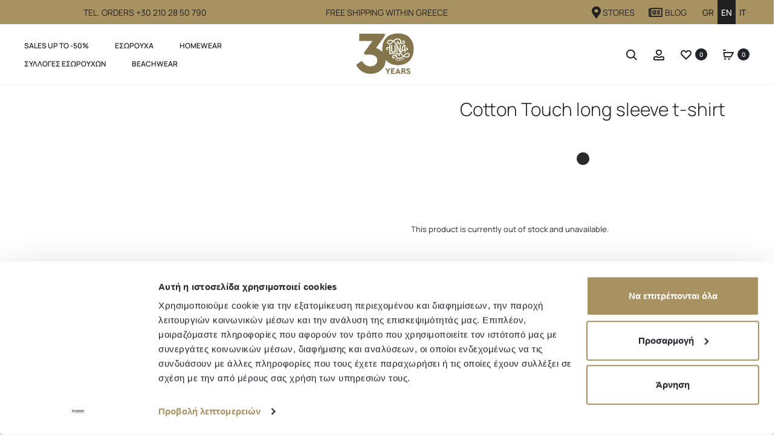

--- FILE ---
content_type: text/html; charset=UTF-8
request_url: https://www.lunasplendida.com/product/cotton-touch-t-shirt-long-sleeve/?lang=en
body_size: 83490
content:
<!DOCTYPE html>
<html lang="en-US">
<head>
<meta charset="UTF-8">
<meta name="viewport" content="width=device-width, initial-scale=1">
<link rel="profile" href="https://gmpg.org/xfn/11">
<link rel="pingback" href="https://www.lunasplendida.com/xmlrpc.php">

<script type="text/javascript"
		id="Cookiebot"
		src="https://consent.cookiebot.com/uc.js"
		data-implementation="wp"
		data-cbid="26fbe2d5-5d9c-4284-ba2d-3b250dd81e82"
							data-blockingmode="auto"
	></script>
				<script>document.documentElement.className = document.documentElement.className + ' yes-js js_active js'</script>
			<meta name='robots' content='index, follow, max-image-preview:large, max-snippet:-1, max-video-preview:-1' />
	<style>img:is([sizes="auto" i], [sizes^="auto," i]) { contain-intrinsic-size: 3000px 1500px }</style>
	<!-- WP FUSION - AUTO LOGIN DEBUG INFO:

* Auto login enabled? Yes ✅
* Form auto login enabled? No ❌
* Set Current User enabled? Yes ✅
* URL parameter set? No
* wpf_contact cookie set? No ❌
* Auto login user ID set? No ❌

 END WP FUSION AUTO LOGIN DEBUG INFO -->
	<!-- This site is optimized with the Yoast SEO Premium plugin v26.2 (Yoast SEO v26.2) - https://yoast.com/wordpress/plugins/seo/ -->
	<title>Cotton Touch long sleeve t-shirt - Luna Splendida</title>
<link data-rocket-preload as="style" href="https://fonts.googleapis.com/css?family=Poppins%3A300%2C400%2C500%2C600%2C700%7CManrope&#038;subset=latin%2Clatin-ext&#038;display=swap" rel="preload">
<link href="https://fonts.googleapis.com/css?family=Poppins%3A300%2C400%2C500%2C600%2C700%7CManrope&#038;subset=latin%2Clatin-ext&#038;display=swap" media="print" onload="this.media=&#039;all&#039;" rel="stylesheet">
<noscript><link rel="stylesheet" href="https://fonts.googleapis.com/css?family=Poppins%3A300%2C400%2C500%2C600%2C700%7CManrope&#038;subset=latin%2Clatin-ext&#038;display=swap"></noscript>
	<meta name="description" content="T-shirt of the Cotton Touch collection made of soft eco-friendly Tencel fabric. Long sleeve and tulle detail around the neck." />
	<link rel="canonical" href="https://www.lunasplendida.com/product/cotton-touch-t-shirt-long-sleeve/?lang=en" />
	<meta property="og:locale" content="en_US" />
	<meta property="og:type" content="article" />
	<meta property="og:title" content="Cotton Touch long sleeve t-shirt" />
	<meta property="og:description" content="T-shirt of the Cotton Touch collection made of soft eco-friendly Tencel fabric. Long sleeve and tulle detail around the neck." />
	<meta property="og:url" content="https://www.lunasplendida.com/product/cotton-touch-t-shirt-long-sleeve/?lang=en" />
	<meta property="og:site_name" content="Luna Splendida" />
	<meta property="article:publisher" content="https://www.facebook.com/lunasplendida" />
	<meta property="article:modified_time" content="2025-10-18T09:33:12+00:00" />
	<meta property="og:image" content="https://www.lunasplendida.com/wp-content/uploads/2022/10/Cotton-Touch-84539-t-shirt-with-long-sleeves-24531-brief-black-front.jpg" />
	<meta property="og:image:width" content="1125" />
	<meta property="og:image:height" content="1500" />
	<meta property="og:image:type" content="image/jpeg" />
	<meta name="twitter:card" content="summary_large_image" />
	<!-- / Yoast SEO Premium plugin. -->


<link rel='dns-prefetch' href='//cdnjs.cloudflare.com' />
<link rel='dns-prefetch' href='//cdn.jsdelivr.net' />
<link rel='dns-prefetch' href='//fonts.googleapis.com' />
<link href='https://fonts.gstatic.com' crossorigin rel='preconnect' />
<link rel="alternate" type="application/rss+xml" title="Luna Splendida &raquo; Feed" href="https://www.lunasplendida.com/feed/?lang=en" />
<link rel="alternate" type="application/rss+xml" title="Luna Splendida &raquo; Comments Feed" href="https://www.lunasplendida.com/comments/feed/?lang=en" />
<link rel="alternate" type="application/rss+xml" title="Luna Splendida &raquo; Cotton Touch long sleeve t-shirt Comments Feed" href="https://www.lunasplendida.com/product/cotton-touch-t-shirt-long-sleeve/feed/?lang=en" />
<!-- WP Fusion --><style type="text/css">.woocommerce .product .variations option:disabled { display: none; } </style><link rel='stylesheet' id='woocommerce-smart-coupons-available-coupons-block-css' href='https://www.lunasplendida.com/wp-content/plugins/woocommerce-smart-coupons/blocks/build/style-woocommerce-smart-coupons-available-coupons-block.css?ver=9.45.1' type='text/css' media='all' />
<link rel='stylesheet' id='wp-components-css' href='https://www.lunasplendida.com/wp-includes/css/dist/components/style.min.css?ver=9bbb7a373ca88a11ae9986c3b15fc630' type='text/css' media='all' />
<link rel='stylesheet' id='woocommerce-smart-coupons-send-coupon-form-block-css' href='https://www.lunasplendida.com/wp-content/plugins/woocommerce-smart-coupons/blocks/build/style-woocommerce-smart-coupons-send-coupon-form-block.css?ver=9.45.1' type='text/css' media='all' />
<link rel='stylesheet' id='woocommerce-smart-coupons-action-tab-frontend-css' href='https://www.lunasplendida.com/wp-content/plugins/woocommerce-smart-coupons/blocks/build/style-woocommerce-smart-coupons-action-tab-frontend.css?ver=9.45.1' type='text/css' media='all' />
<link rel='stylesheet' id='automatewoo-birthdays-css' href='https://www.lunasplendida.com/wp-content/plugins/automatewoo-birthdays/build/automatewoo-birthdays.css?ver=1.3.50' type='text/css' media='all' />
<link rel='stylesheet' id='wc-price-based-country-frontend-css' href='https://www.lunasplendida.com/wp-content/plugins/woocommerce-product-price-based-on-countries/assets/css/frontend.min.css?ver=4.0.7' type='text/css' media='all' />
<style id='wp-emoji-styles-inline-css' type='text/css'>

	img.wp-smiley, img.emoji {
		display: inline !important;
		border: none !important;
		box-shadow: none !important;
		height: 1em !important;
		width: 1em !important;
		margin: 0 0.07em !important;
		vertical-align: -0.1em !important;
		background: none !important;
		padding: 0 !important;
	}
</style>
<link rel='stylesheet' id='wp-block-library-css' href='https://www.lunasplendida.com/wp-includes/css/dist/block-library/style.min.css?ver=9bbb7a373ca88a11ae9986c3b15fc630' type='text/css' media='all' />
<style id='wp-block-library-theme-inline-css' type='text/css'>
.wp-block-audio :where(figcaption){color:#555;font-size:13px;text-align:center}.is-dark-theme .wp-block-audio :where(figcaption){color:#ffffffa6}.wp-block-audio{margin:0 0 1em}.wp-block-code{border:1px solid #ccc;border-radius:4px;font-family:Menlo,Consolas,monaco,monospace;padding:.8em 1em}.wp-block-embed :where(figcaption){color:#555;font-size:13px;text-align:center}.is-dark-theme .wp-block-embed :where(figcaption){color:#ffffffa6}.wp-block-embed{margin:0 0 1em}.blocks-gallery-caption{color:#555;font-size:13px;text-align:center}.is-dark-theme .blocks-gallery-caption{color:#ffffffa6}:root :where(.wp-block-image figcaption){color:#555;font-size:13px;text-align:center}.is-dark-theme :root :where(.wp-block-image figcaption){color:#ffffffa6}.wp-block-image{margin:0 0 1em}.wp-block-pullquote{border-bottom:4px solid;border-top:4px solid;color:currentColor;margin-bottom:1.75em}.wp-block-pullquote cite,.wp-block-pullquote footer,.wp-block-pullquote__citation{color:currentColor;font-size:.8125em;font-style:normal;text-transform:uppercase}.wp-block-quote{border-left:.25em solid;margin:0 0 1.75em;padding-left:1em}.wp-block-quote cite,.wp-block-quote footer{color:currentColor;font-size:.8125em;font-style:normal;position:relative}.wp-block-quote:where(.has-text-align-right){border-left:none;border-right:.25em solid;padding-left:0;padding-right:1em}.wp-block-quote:where(.has-text-align-center){border:none;padding-left:0}.wp-block-quote.is-large,.wp-block-quote.is-style-large,.wp-block-quote:where(.is-style-plain){border:none}.wp-block-search .wp-block-search__label{font-weight:700}.wp-block-search__button{border:1px solid #ccc;padding:.375em .625em}:where(.wp-block-group.has-background){padding:1.25em 2.375em}.wp-block-separator.has-css-opacity{opacity:.4}.wp-block-separator{border:none;border-bottom:2px solid;margin-left:auto;margin-right:auto}.wp-block-separator.has-alpha-channel-opacity{opacity:1}.wp-block-separator:not(.is-style-wide):not(.is-style-dots){width:100px}.wp-block-separator.has-background:not(.is-style-dots){border-bottom:none;height:1px}.wp-block-separator.has-background:not(.is-style-wide):not(.is-style-dots){height:2px}.wp-block-table{margin:0 0 1em}.wp-block-table td,.wp-block-table th{word-break:normal}.wp-block-table :where(figcaption){color:#555;font-size:13px;text-align:center}.is-dark-theme .wp-block-table :where(figcaption){color:#ffffffa6}.wp-block-video :where(figcaption){color:#555;font-size:13px;text-align:center}.is-dark-theme .wp-block-video :where(figcaption){color:#ffffffa6}.wp-block-video{margin:0 0 1em}:root :where(.wp-block-template-part.has-background){margin-bottom:0;margin-top:0;padding:1.25em 2.375em}
</style>
<style id='classic-theme-styles-inline-css' type='text/css'>
/*! This file is auto-generated */
.wp-block-button__link{color:#fff;background-color:#32373c;border-radius:9999px;box-shadow:none;text-decoration:none;padding:calc(.667em + 2px) calc(1.333em + 2px);font-size:1.125em}.wp-block-file__button{background:#32373c;color:#fff;text-decoration:none}
</style>
<link rel='stylesheet' id='wc-blocks-style-css' href='https://www.lunasplendida.com/wp-content/plugins/woocommerce/assets/client/blocks/wc-blocks.css?ver=wc-9.9.6' type='text/css' media='all' />
<link rel='stylesheet' id='yith-wcwl-add-to-wishlist-css' href='https://www.lunasplendida.com/wp-content/plugins/yith-woocommerce-wishlist-premium/assets/css/frontend/add-to-wishlist.css?ver=4.11.0' type='text/css' media='all' />
<style id='yith-wcwl-add-to-wishlist-inline-css' type='text/css'>
 :root { --add-to-wishlist-icon-color: rgba(22,22,22,0); --added-to-wishlist-icon-color: rgb(22,22,22); --color-add-to-wishlist-background: rgb(255,255,255); --color-add-to-wishlist-text: rgb(22,22,22); --color-add-to-wishlist-border: rgb(255,255,255); --color-add-to-wishlist-background-hover: rgb(255,255,255); --color-add-to-wishlist-text-hover: rgb(22,22,22); --color-add-to-wishlist-border-hover: rgb(255,255,255); --rounded-corners-radius: 1px; --color-add-to-cart-background: #333333; --color-add-to-cart-text: #FFFFFF; --color-add-to-cart-border: #333333; --color-add-to-cart-background-hover: #4F4F4F; --color-add-to-cart-text-hover: #FFFFFF; --color-add-to-cart-border-hover: #4F4F4F; --add-to-cart-rounded-corners-radius: 1px; --color-button-style-1-background: #333333; --color-button-style-1-text: #FFFFFF; --color-button-style-1-border: #333333; --color-button-style-1-background-hover: #4F4F4F; --color-button-style-1-text-hover: #FFFFFF; --color-button-style-1-border-hover: #4F4F4F; --color-button-style-2-background: #333333; --color-button-style-2-text: #FFFFFF; --color-button-style-2-border: #333333; --color-button-style-2-background-hover: #4F4F4F; --color-button-style-2-text-hover: #FFFFFF; --color-button-style-2-border-hover: #4F4F4F; --color-wishlist-table-background: #FFFFFF; --color-wishlist-table-text: #6d6c6c; --color-wishlist-table-border: #FFFFFF; --color-headers-background: #F4F4F4; --color-share-button-color: #FFFFFF; --color-share-button-color-hover: #FFFFFF; --color-fb-button-background: #39599E; --color-fb-button-background-hover: #595A5A; --color-tw-button-background: #45AFE2; --color-tw-button-background-hover: #595A5A; --color-pr-button-background: #AB2E31; --color-pr-button-background-hover: #595A5A; --color-em-button-background: #FBB102; --color-em-button-background-hover: #595A5A; --color-wa-button-background: #00A901; --color-wa-button-background-hover: #595A5A; --feedback-duration: 3s; --modal-colors-overlay: #0000004d; --modal-colors-icon: #007565; --modal-colors-primary-button: #007565; --modal-colors-primary-button-hover: #007565; --modal-colors-primary-button-text: #fff; --modal-colors-primary-button-text-hover: #fff; --modal-colors-secondary-button: #e8e8e8; --modal-colors-secondary-button-hover: #d8d8d8; --modal-colors-secondary-button-text: #777; --modal-colors-secondary-button-text-hover: #777; --color-ask-an-estimate-background: #333333; --color-ask-an-estimate-text: #FFFFFF; --color-ask-an-estimate-border: #333333; --color-ask-an-estimate-background-hover: #4F4F4F; --color-ask-an-estimate-text-hover: #FFFFFF; --color-ask-an-estimate-border-hover: #4F4F4F; --ask-an-estimate-rounded-corners-radius: 16px; --tooltip-color-background: #333; --tooltip-color-text: #fff }  #yith-wcwl-form .wishlist_view a span.screen-reader-text {
  display: contents;
}

#yith-wcwl-form .wishlist_view a {
  justify-content: center;
}
#yith-wcwl-form .wishlist_view a svg {
  margin: 19px 10px 0px 0px;
  stroke: #fff;
  fill: #fff;
}

#yith-wcwl-form .wishlist_view td.label {
  line-height: unset;
}

#yith-wcwl-form .wishlist_manage_table td.wishlist-name,
#yith-wcwl-form .wishlist_manage_table td.wishlist-privacy {
  text-align: center;
}

.wishlist_table.mobile li .item-wrapper .item-details {
  vertical-align: unset;
}

.woocommerce .wishlist-name .hidden-title-form a.hide-title-form,
.woocommerce .wishlist-title a.show-title-form  {
  background: none;
  color: #1e1e1e;
}

.woocommerce table.shop_table svg#yith-wcwl-icon-check {
  fill: #fff;
}

.wishlist-name svg {
  stroke-width: 2px;
}

#post-14 > header > h1.entry-title {
  display: none;
}

.woocommerce .wishlist-title a.show-title-form:hover {
   background: #1e1e1e;
}

.woocommerce .wishlist_manage_table .wishlist-title a.show-title-form:hover {
   background: white;
}

svg#yith-wcwl-icon-heart-outline {
  width: 35px;
  height: 35px;
  stroke-width: 1px;
  fill: #fff0;
  stroke: #a89261;
}
svg#yith-wcwl-icon-heart {
  width: 35px;
  height: 35px;
  fill: #a89261;
  stroke: #a89261;
}


@media (max-width: 767px) {
  .yith-wcwl-add-to-wishlist-button.yith-wcwl-add-to-wishlist-button-over-image {
    margin: 0px;
  }
  .single_add_to_cart_button {
    margin-bottom: 0px !important;
  }
}

.yith-wcwl-add-to-wishlist-button__label {
  max-width: 100px;
  text-align: left;
  line-height: 14px;
  font-size: 12px;
  font-weight: 300;
}

.dn-paired-product .yith-add-to-wishlist-button-block,
.cross-sells .yith-wcwl-add-to-wishlist-button__label {
  display: none;
}

#yith-wcwl-form .screen-reader-text {
  font-size: 14px;
  line-height: 1.5em;
  height: 50px;
  width: 100%;
  padding: 15px 0px;
}

#yith-wcwl-form .yith_wcwl_wishlist_update {
  display: none;
}

.yith-wcwl-share {
  margin-top: 20px;
}
</style>
<link rel='stylesheet' id='jquery-selectBox-css' href='https://www.lunasplendida.com/wp-content/plugins/yith-woocommerce-wishlist-premium/assets/css/jquery.selectBox.css?ver=1.2.0' type='text/css' media='all' />
<link rel='stylesheet' id='yith-wcwl-font-awesome-css' href='https://www.lunasplendida.com/wp-content/plugins/yith-woocommerce-wishlist-premium/assets/css/font-awesome.css?ver=4.7.0' type='text/css' media='all' />
<link rel='stylesheet' id='woocommerce_prettyPhoto_css-css' href='//www.lunasplendida.com/wp-content/plugins/woocommerce/assets/css/prettyPhoto.css?ver=3.1.6' type='text/css' media='all' />
<link rel='stylesheet' id='yith-wcwl-main-css' href='https://www.lunasplendida.com/wp-content/plugins/yith-woocommerce-wishlist-premium/assets/css/style.css?ver=4.11.0' type='text/css' media='all' />
<style id='yith-wcwl-main-inline-css' type='text/css'>
 :root { --add-to-wishlist-icon-color: rgba(22,22,22,0); --added-to-wishlist-icon-color: rgb(22,22,22); --color-add-to-wishlist-background: rgb(255,255,255); --color-add-to-wishlist-text: rgb(22,22,22); --color-add-to-wishlist-border: rgb(255,255,255); --color-add-to-wishlist-background-hover: rgb(255,255,255); --color-add-to-wishlist-text-hover: rgb(22,22,22); --color-add-to-wishlist-border-hover: rgb(255,255,255); --rounded-corners-radius: 1px; --color-add-to-cart-background: #333333; --color-add-to-cart-text: #FFFFFF; --color-add-to-cart-border: #333333; --color-add-to-cart-background-hover: #4F4F4F; --color-add-to-cart-text-hover: #FFFFFF; --color-add-to-cart-border-hover: #4F4F4F; --add-to-cart-rounded-corners-radius: 1px; --color-button-style-1-background: #333333; --color-button-style-1-text: #FFFFFF; --color-button-style-1-border: #333333; --color-button-style-1-background-hover: #4F4F4F; --color-button-style-1-text-hover: #FFFFFF; --color-button-style-1-border-hover: #4F4F4F; --color-button-style-2-background: #333333; --color-button-style-2-text: #FFFFFF; --color-button-style-2-border: #333333; --color-button-style-2-background-hover: #4F4F4F; --color-button-style-2-text-hover: #FFFFFF; --color-button-style-2-border-hover: #4F4F4F; --color-wishlist-table-background: #FFFFFF; --color-wishlist-table-text: #6d6c6c; --color-wishlist-table-border: #FFFFFF; --color-headers-background: #F4F4F4; --color-share-button-color: #FFFFFF; --color-share-button-color-hover: #FFFFFF; --color-fb-button-background: #39599E; --color-fb-button-background-hover: #595A5A; --color-tw-button-background: #45AFE2; --color-tw-button-background-hover: #595A5A; --color-pr-button-background: #AB2E31; --color-pr-button-background-hover: #595A5A; --color-em-button-background: #FBB102; --color-em-button-background-hover: #595A5A; --color-wa-button-background: #00A901; --color-wa-button-background-hover: #595A5A; --feedback-duration: 3s; --modal-colors-overlay: #0000004d; --modal-colors-icon: #007565; --modal-colors-primary-button: #007565; --modal-colors-primary-button-hover: #007565; --modal-colors-primary-button-text: #fff; --modal-colors-primary-button-text-hover: #fff; --modal-colors-secondary-button: #e8e8e8; --modal-colors-secondary-button-hover: #d8d8d8; --modal-colors-secondary-button-text: #777; --modal-colors-secondary-button-text-hover: #777; --color-ask-an-estimate-background: #333333; --color-ask-an-estimate-text: #FFFFFF; --color-ask-an-estimate-border: #333333; --color-ask-an-estimate-background-hover: #4F4F4F; --color-ask-an-estimate-text-hover: #FFFFFF; --color-ask-an-estimate-border-hover: #4F4F4F; --ask-an-estimate-rounded-corners-radius: 16px; --tooltip-color-background: #333; --tooltip-color-text: #fff }  #yith-wcwl-form .wishlist_view a span.screen-reader-text {
  display: contents;
}

#yith-wcwl-form .wishlist_view a {
  justify-content: center;
}
#yith-wcwl-form .wishlist_view a svg {
  margin: 19px 10px 0px 0px;
  stroke: #fff;
  fill: #fff;
}

#yith-wcwl-form .wishlist_view td.label {
  line-height: unset;
}

#yith-wcwl-form .wishlist_manage_table td.wishlist-name,
#yith-wcwl-form .wishlist_manage_table td.wishlist-privacy {
  text-align: center;
}

.wishlist_table.mobile li .item-wrapper .item-details {
  vertical-align: unset;
}

.woocommerce .wishlist-name .hidden-title-form a.hide-title-form,
.woocommerce .wishlist-title a.show-title-form  {
  background: none;
  color: #1e1e1e;
}

.woocommerce table.shop_table svg#yith-wcwl-icon-check {
  fill: #fff;
}

.wishlist-name svg {
  stroke-width: 2px;
}

#post-14 > header > h1.entry-title {
  display: none;
}

.woocommerce .wishlist-title a.show-title-form:hover {
   background: #1e1e1e;
}

.woocommerce .wishlist_manage_table .wishlist-title a.show-title-form:hover {
   background: white;
}

svg#yith-wcwl-icon-heart-outline {
  width: 35px;
  height: 35px;
  stroke-width: 1px;
  fill: #fff0;
  stroke: #a89261;
}
svg#yith-wcwl-icon-heart {
  width: 35px;
  height: 35px;
  fill: #a89261;
  stroke: #a89261;
}


@media (max-width: 767px) {
  .yith-wcwl-add-to-wishlist-button.yith-wcwl-add-to-wishlist-button-over-image {
    margin: 0px;
  }
  .single_add_to_cart_button {
    margin-bottom: 0px !important;
  }
}

.yith-wcwl-add-to-wishlist-button__label {
  max-width: 100px;
  text-align: left;
  line-height: 14px;
  font-size: 12px;
  font-weight: 300;
}

.dn-paired-product .yith-add-to-wishlist-button-block,
.cross-sells .yith-wcwl-add-to-wishlist-button__label {
  display: none;
}

#yith-wcwl-form .screen-reader-text {
  font-size: 14px;
  line-height: 1.5em;
  height: 50px;
  width: 100%;
  padding: 15px 0px;
}

#yith-wcwl-form .yith_wcwl_wishlist_update {
  display: none;
}

.yith-wcwl-share {
  margin-top: 20px;
}
</style>
<style id='global-styles-inline-css' type='text/css'>
:root{--wp--preset--aspect-ratio--square: 1;--wp--preset--aspect-ratio--4-3: 4/3;--wp--preset--aspect-ratio--3-4: 3/4;--wp--preset--aspect-ratio--3-2: 3/2;--wp--preset--aspect-ratio--2-3: 2/3;--wp--preset--aspect-ratio--16-9: 16/9;--wp--preset--aspect-ratio--9-16: 9/16;--wp--preset--color--black: #000000;--wp--preset--color--cyan-bluish-gray: #abb8c3;--wp--preset--color--white: #ffffff;--wp--preset--color--pale-pink: #f78da7;--wp--preset--color--vivid-red: #cf2e2e;--wp--preset--color--luminous-vivid-orange: #ff6900;--wp--preset--color--luminous-vivid-amber: #fcb900;--wp--preset--color--light-green-cyan: #7bdcb5;--wp--preset--color--vivid-green-cyan: #00d084;--wp--preset--color--pale-cyan-blue: #8ed1fc;--wp--preset--color--vivid-cyan-blue: #0693e3;--wp--preset--color--vivid-purple: #9b51e0;--wp--preset--gradient--vivid-cyan-blue-to-vivid-purple: linear-gradient(135deg,rgba(6,147,227,1) 0%,rgb(155,81,224) 100%);--wp--preset--gradient--light-green-cyan-to-vivid-green-cyan: linear-gradient(135deg,rgb(122,220,180) 0%,rgb(0,208,130) 100%);--wp--preset--gradient--luminous-vivid-amber-to-luminous-vivid-orange: linear-gradient(135deg,rgba(252,185,0,1) 0%,rgba(255,105,0,1) 100%);--wp--preset--gradient--luminous-vivid-orange-to-vivid-red: linear-gradient(135deg,rgba(255,105,0,1) 0%,rgb(207,46,46) 100%);--wp--preset--gradient--very-light-gray-to-cyan-bluish-gray: linear-gradient(135deg,rgb(238,238,238) 0%,rgb(169,184,195) 100%);--wp--preset--gradient--cool-to-warm-spectrum: linear-gradient(135deg,rgb(74,234,220) 0%,rgb(151,120,209) 20%,rgb(207,42,186) 40%,rgb(238,44,130) 60%,rgb(251,105,98) 80%,rgb(254,248,76) 100%);--wp--preset--gradient--blush-light-purple: linear-gradient(135deg,rgb(255,206,236) 0%,rgb(152,150,240) 100%);--wp--preset--gradient--blush-bordeaux: linear-gradient(135deg,rgb(254,205,165) 0%,rgb(254,45,45) 50%,rgb(107,0,62) 100%);--wp--preset--gradient--luminous-dusk: linear-gradient(135deg,rgb(255,203,112) 0%,rgb(199,81,192) 50%,rgb(65,88,208) 100%);--wp--preset--gradient--pale-ocean: linear-gradient(135deg,rgb(255,245,203) 0%,rgb(182,227,212) 50%,rgb(51,167,181) 100%);--wp--preset--gradient--electric-grass: linear-gradient(135deg,rgb(202,248,128) 0%,rgb(113,206,126) 100%);--wp--preset--gradient--midnight: linear-gradient(135deg,rgb(2,3,129) 0%,rgb(40,116,252) 100%);--wp--preset--font-size--small: 13px;--wp--preset--font-size--medium: 20px;--wp--preset--font-size--large: 36px;--wp--preset--font-size--x-large: 42px;--wp--preset--spacing--20: 0.44rem;--wp--preset--spacing--30: 0.67rem;--wp--preset--spacing--40: 1rem;--wp--preset--spacing--50: 1.5rem;--wp--preset--spacing--60: 2.25rem;--wp--preset--spacing--70: 3.38rem;--wp--preset--spacing--80: 5.06rem;--wp--preset--shadow--natural: 6px 6px 9px rgba(0, 0, 0, 0.2);--wp--preset--shadow--deep: 12px 12px 50px rgba(0, 0, 0, 0.4);--wp--preset--shadow--sharp: 6px 6px 0px rgba(0, 0, 0, 0.2);--wp--preset--shadow--outlined: 6px 6px 0px -3px rgba(255, 255, 255, 1), 6px 6px rgba(0, 0, 0, 1);--wp--preset--shadow--crisp: 6px 6px 0px rgba(0, 0, 0, 1);}:where(.is-layout-flex){gap: 0.5em;}:where(.is-layout-grid){gap: 0.5em;}body .is-layout-flex{display: flex;}.is-layout-flex{flex-wrap: wrap;align-items: center;}.is-layout-flex > :is(*, div){margin: 0;}body .is-layout-grid{display: grid;}.is-layout-grid > :is(*, div){margin: 0;}:where(.wp-block-columns.is-layout-flex){gap: 2em;}:where(.wp-block-columns.is-layout-grid){gap: 2em;}:where(.wp-block-post-template.is-layout-flex){gap: 1.25em;}:where(.wp-block-post-template.is-layout-grid){gap: 1.25em;}.has-black-color{color: var(--wp--preset--color--black) !important;}.has-cyan-bluish-gray-color{color: var(--wp--preset--color--cyan-bluish-gray) !important;}.has-white-color{color: var(--wp--preset--color--white) !important;}.has-pale-pink-color{color: var(--wp--preset--color--pale-pink) !important;}.has-vivid-red-color{color: var(--wp--preset--color--vivid-red) !important;}.has-luminous-vivid-orange-color{color: var(--wp--preset--color--luminous-vivid-orange) !important;}.has-luminous-vivid-amber-color{color: var(--wp--preset--color--luminous-vivid-amber) !important;}.has-light-green-cyan-color{color: var(--wp--preset--color--light-green-cyan) !important;}.has-vivid-green-cyan-color{color: var(--wp--preset--color--vivid-green-cyan) !important;}.has-pale-cyan-blue-color{color: var(--wp--preset--color--pale-cyan-blue) !important;}.has-vivid-cyan-blue-color{color: var(--wp--preset--color--vivid-cyan-blue) !important;}.has-vivid-purple-color{color: var(--wp--preset--color--vivid-purple) !important;}.has-black-background-color{background-color: var(--wp--preset--color--black) !important;}.has-cyan-bluish-gray-background-color{background-color: var(--wp--preset--color--cyan-bluish-gray) !important;}.has-white-background-color{background-color: var(--wp--preset--color--white) !important;}.has-pale-pink-background-color{background-color: var(--wp--preset--color--pale-pink) !important;}.has-vivid-red-background-color{background-color: var(--wp--preset--color--vivid-red) !important;}.has-luminous-vivid-orange-background-color{background-color: var(--wp--preset--color--luminous-vivid-orange) !important;}.has-luminous-vivid-amber-background-color{background-color: var(--wp--preset--color--luminous-vivid-amber) !important;}.has-light-green-cyan-background-color{background-color: var(--wp--preset--color--light-green-cyan) !important;}.has-vivid-green-cyan-background-color{background-color: var(--wp--preset--color--vivid-green-cyan) !important;}.has-pale-cyan-blue-background-color{background-color: var(--wp--preset--color--pale-cyan-blue) !important;}.has-vivid-cyan-blue-background-color{background-color: var(--wp--preset--color--vivid-cyan-blue) !important;}.has-vivid-purple-background-color{background-color: var(--wp--preset--color--vivid-purple) !important;}.has-black-border-color{border-color: var(--wp--preset--color--black) !important;}.has-cyan-bluish-gray-border-color{border-color: var(--wp--preset--color--cyan-bluish-gray) !important;}.has-white-border-color{border-color: var(--wp--preset--color--white) !important;}.has-pale-pink-border-color{border-color: var(--wp--preset--color--pale-pink) !important;}.has-vivid-red-border-color{border-color: var(--wp--preset--color--vivid-red) !important;}.has-luminous-vivid-orange-border-color{border-color: var(--wp--preset--color--luminous-vivid-orange) !important;}.has-luminous-vivid-amber-border-color{border-color: var(--wp--preset--color--luminous-vivid-amber) !important;}.has-light-green-cyan-border-color{border-color: var(--wp--preset--color--light-green-cyan) !important;}.has-vivid-green-cyan-border-color{border-color: var(--wp--preset--color--vivid-green-cyan) !important;}.has-pale-cyan-blue-border-color{border-color: var(--wp--preset--color--pale-cyan-blue) !important;}.has-vivid-cyan-blue-border-color{border-color: var(--wp--preset--color--vivid-cyan-blue) !important;}.has-vivid-purple-border-color{border-color: var(--wp--preset--color--vivid-purple) !important;}.has-vivid-cyan-blue-to-vivid-purple-gradient-background{background: var(--wp--preset--gradient--vivid-cyan-blue-to-vivid-purple) !important;}.has-light-green-cyan-to-vivid-green-cyan-gradient-background{background: var(--wp--preset--gradient--light-green-cyan-to-vivid-green-cyan) !important;}.has-luminous-vivid-amber-to-luminous-vivid-orange-gradient-background{background: var(--wp--preset--gradient--luminous-vivid-amber-to-luminous-vivid-orange) !important;}.has-luminous-vivid-orange-to-vivid-red-gradient-background{background: var(--wp--preset--gradient--luminous-vivid-orange-to-vivid-red) !important;}.has-very-light-gray-to-cyan-bluish-gray-gradient-background{background: var(--wp--preset--gradient--very-light-gray-to-cyan-bluish-gray) !important;}.has-cool-to-warm-spectrum-gradient-background{background: var(--wp--preset--gradient--cool-to-warm-spectrum) !important;}.has-blush-light-purple-gradient-background{background: var(--wp--preset--gradient--blush-light-purple) !important;}.has-blush-bordeaux-gradient-background{background: var(--wp--preset--gradient--blush-bordeaux) !important;}.has-luminous-dusk-gradient-background{background: var(--wp--preset--gradient--luminous-dusk) !important;}.has-pale-ocean-gradient-background{background: var(--wp--preset--gradient--pale-ocean) !important;}.has-electric-grass-gradient-background{background: var(--wp--preset--gradient--electric-grass) !important;}.has-midnight-gradient-background{background: var(--wp--preset--gradient--midnight) !important;}.has-small-font-size{font-size: var(--wp--preset--font-size--small) !important;}.has-medium-font-size{font-size: var(--wp--preset--font-size--medium) !important;}.has-large-font-size{font-size: var(--wp--preset--font-size--large) !important;}.has-x-large-font-size{font-size: var(--wp--preset--font-size--x-large) !important;}
:where(.wp-block-post-template.is-layout-flex){gap: 1.25em;}:where(.wp-block-post-template.is-layout-grid){gap: 1.25em;}
:where(.wp-block-columns.is-layout-flex){gap: 2em;}:where(.wp-block-columns.is-layout-grid){gap: 2em;}
:root :where(.wp-block-pullquote){font-size: 1.5em;line-height: 1.6;}
</style>
<link rel='stylesheet' id='wpa-css-css' href='https://www.lunasplendida.com/wp-content/plugins/honeypot/includes/css/wpa.css?ver=2.2.13' type='text/css' media='all' />
<link rel='stylesheet' id='photoswipe-css' href='https://www.lunasplendida.com/wp-content/plugins/woocommerce/assets/css/photoswipe/photoswipe.min.css?ver=9.9.6' type='text/css' media='all' />
<link rel='stylesheet' id='photoswipe-default-skin-css' href='https://www.lunasplendida.com/wp-content/plugins/woocommerce/assets/css/photoswipe/default-skin/default-skin.min.css?ver=9.9.6' type='text/css' media='all' />
<link rel='stylesheet' id='woocommerce-general-css' href='https://www.lunasplendida.com/wp-content/plugins/woocommerce/assets/css/woocommerce.css?ver=9.9.6' type='text/css' media='all' />
<style id='woocommerce-inline-inline-css' type='text/css'>
.woocommerce form .form-row .required { visibility: visible; }
</style>
<link rel='stylesheet' id='wcboost-variation-swatches-css' href='https://www.lunasplendida.com/wp-content/plugins/wcboost-variation-swatches/assets/css/frontend.css?ver=1.1.1' type='text/css' media='all' />
<style id='wcboost-variation-swatches-inline-css' type='text/css'>
:root { --wcboost-swatches-item-width: 40px; --wcboost-swatches-item-height: 40px; }
</style>
<link rel='stylesheet' id='wpml-legacy-horizontal-list-0-css' href='https://www.lunasplendida.com/wp-content/plugins/sitepress-multilingual-cms/templates/language-switchers/legacy-list-horizontal/style.min.css?ver=1' type='text/css' media='all' />
<link rel='stylesheet' id='brands-styles-css' href='https://www.lunasplendida.com/wp-content/plugins/woocommerce/assets/css/brands.css?ver=9.9.6' type='text/css' media='all' />

<link rel='stylesheet' id='font-awesome-css' href='https://www.lunasplendida.com/wp-content/plugins/elementor/assets/lib/font-awesome/css/font-awesome.min.css?ver=4.7.0' type='text/css' media='all' />
<style id='font-awesome-inline-css' type='text/css'>
[data-font="FontAwesome"]:before {font-family: 'FontAwesome' !important;content: attr(data-icon) !important;speak: none !important;font-weight: normal !important;font-variant: normal !important;text-transform: none !important;line-height: 1 !important;font-style: normal !important;-webkit-font-smoothing: antialiased !important;-moz-osx-font-smoothing: grayscale !important;}
</style>
<link rel='stylesheet' id='bootstrap-css' href='https://www.lunasplendida.com/wp-content/themes/sober/css/bootstrap.css?ver=3.3.6' type='text/css' media='all' />
<link rel='stylesheet' id='sober-css' href='https://www.lunasplendida.com/wp-content/themes/sober/style.css?ver=1.0.0' type='text/css' media='all' />
<style id='sober-inline-css' type='text/css'>
body,button,input,select,textarea{font-family: Manrope;font-size: 14px;font-weight: 400;line-height: 2.14286;color: #202020;}a{color: #23232c;}a:hover{color: #111114;}h1, .h1{font-family: Manrope;font-size: 50px;font-weight: 500;line-height: 1.2;color: #a89261;text-transform: none;}h2, .h2{font-family: Manrope;font-size: 48px;font-weight: 300;line-height: 1.2;color: #a89261;text-transform: none;}h3, .h3{font-family: Manrope;font-size: 20px;font-weight: 500;line-height: 1.2;color: #23232c;text-transform: none;}h4, .h4{font-family: Manrope;font-size: 18px;font-weight: 500;line-height: 1.2;color: #23232c;text-transform: none;}h5, .h5{font-family: Manrope;font-size: 14px;font-weight: 500;line-height: 1.2;color: #23232c;text-transform: none;}h6, .h6{font-family: Manrope;font-size: 12px;font-weight: 500;line-height: 1.2;color: #23232c;text-transform: none;}.nav-menu > li > a, .side-menu .menu > li > a{font-family: Manrope;font-size: 12px;font-weight: 600;color: #23232c;text-transform: uppercase;}.nav-menu .sub-menu a, .side-menu .sub-menu a{font-family: Manrope;font-size: 12px;font-weight: 400;line-height: 1.4;color: #909097;text-transform: none;}.primary-menu.side-menu .menu > li > a{font-family: Manrope;font-size: 16px;font-weight: 600;color: #23232c;text-transform: uppercase;}.primary-menu.side-menu .sub-menu li a{font-family: Manrope;font-size: 12px;font-weight: 400;line-height: 1.4;color: #909097;text-transform: none;}.mobile-menu.side-menu .menu > li > a{font-family: Manrope;font-size: 16px;font-weight: 600;color: #23232c;text-transform: uppercase;}.mobile-menu.side-menu .sub-menu li a{font-family: Manrope;font-size: 12px;font-weight: 400;line-height: 1.3;color: #909097;text-transform: none;}.page-header .page-title{font-family: Manrope;font-size: 90;font-weight: 300;line-height: 1;text-transform: none;}.page-header-style-minimal .page-header .page-title{font-family: Manrope;font-size: 24px;font-weight: 500;line-height: 34px;text-transform: none;}.woocommerce .woocommerce-breadcrumb, .breadcrumb{font-family: Manrope;font-size: 12px;font-weight: 500;text-transform: none;}.widget-title{font-family: Manrope;font-size: 20px;font-weight: 300;color: #23232c;text-transform: none;}.woocommerce div.product .product_title{font-family: Manrope;font-size: 30px;font-weight: 300;color: #202020;text-transform: none;}.woocommerce div.product .woocommerce-product-details__short-description, .woocommerce div.product div[itemprop="description"]{font-family: Manrope;font-size: 14px;font-weight: 500;line-height: 2;text-transform: none;}.woocommerce .upsells h2, .woocommerce .related h2{font-family: Manrope;font-size: 24px;font-weight: 300;color: #202020;}.footer-info{font-family: Manrope;font-size: 12px;font-weight: 500;}.vc_custom_heading, .sober-section-heading, .sober-banner-image__title, .sober-banner .banner-text, .sober-banner3 .banner-text, .sober-chart .text, .sober-pricing-table .table-header .pricing, .sober-countdown .box{ font-family:Manrope; }h1.vc_custom_heading, h1.sober-section-heading, .sober-banner4 .banner-content h1, .project-header .project-title{ font-family:Manrope; }h2.vc_custom_heading, h2.sober-section-heading, .sober-banner4 .banner-content h2, .sober-category-banner .banner-title, .sober-modal .modal-header h4, .sober-popup .popup-content h2{ font-family:Manrope; }h3.vc_custom_heading, h3.sober-section-heading, .sober-banner4 .banner-content h3, .sober-subscribe-box__title, .sober-banner-simple__text, .sober-popup .popup-content h3, .portfolio-items .portfolio .project-title, .sober-product .product-title, .sober-collection-carousel__item-title, .sober-image-slider__item-text{ font-family:Manrope; }h4.vc_custom_heading, h4.sober-section-heading, .sober-banner4 .banner-content h4, .sober-popup .popup-content h4{ font-family:Manrope; }h5.vc_custom_heading, h5.sober-section-heading, .sober-banner4 .banner-content h5{ font-family:Manrope; }h6.vc_custom_heading, h6.sober-section-heading, .sober-banner4 .banner-content h6{ font-family:Manrope; }.woocommerce div.product .product_title, .woocommerce div.product.layout-style-5 p.price,
									.woocommerce div.product.layout-style-5 span.price, .woocommerce div.product.layout-style-6 p.price,
									.woocommerce div.product.layout-style-6 span.price{ font-family:Manrope; }.site-branding .logo img {width: 142px;height: 100px;}.site-branding .logo {margin-top: 5;margin-bottom: 5;margin-left: 5;margin-right: 5;}.sober-popup.popup-layout-fullscreen, .sober-popup-backdrop {background-color: rgba(35,35,44,0.5); }.woocommerce .ribbons .onsale {background-color: #b40a0a}.woocommerce .ribbons .newness {background-color: #b40a0a}.woocommerce .ribbons .featured {background-color: #ff6962}.woocommerce .ribbons .sold-out {background-color: #827d7d}

			:root {
				--wcboost-swatches-item-gap: 0px;
			}
			.wcboost-variation-swatches--catalog {
				--wcboost-swatches-item-gap: 4px;
			}
			.wcboost-variation-swatches--catalog .wcboost-variation-swatches--color .wcboost-variation-swatches__name {
				width: 100%;
				height: 100%;
			}
		
</style>
<link rel='stylesheet' id='elementor-frontend-css' href='https://www.lunasplendida.com/wp-content/uploads/elementor/css/custom-frontend.min.css?ver=1766507003' type='text/css' media='all' />
<link rel='stylesheet' id='widget-heading-css' href='https://www.lunasplendida.com/wp-content/plugins/elementor/assets/css/widget-heading.min.css?ver=3.29.2' type='text/css' media='all' />
<link rel='stylesheet' id='widget-nav-menu-css' href='https://www.lunasplendida.com/wp-content/uploads/elementor/css/custom-pro-widget-nav-menu.min.css?ver=1766507003' type='text/css' media='all' />
<link rel='stylesheet' id='e-animation-pop-css' href='https://www.lunasplendida.com/wp-content/plugins/elementor/assets/lib/animations/styles/e-animation-pop.min.css?ver=3.29.2' type='text/css' media='all' />
<link rel='stylesheet' id='widget-social-icons-css' href='https://www.lunasplendida.com/wp-content/plugins/elementor/assets/css/widget-social-icons.min.css?ver=3.29.2' type='text/css' media='all' />
<link rel='stylesheet' id='e-apple-webkit-css' href='https://www.lunasplendida.com/wp-content/uploads/elementor/css/custom-apple-webkit.min.css?ver=1766507003' type='text/css' media='all' />
<link rel='stylesheet' id='widget-image-css' href='https://www.lunasplendida.com/wp-content/plugins/elementor/assets/css/widget-image.min.css?ver=3.29.2' type='text/css' media='all' />
<link rel='stylesheet' id='widget-icon-box-css' href='https://www.lunasplendida.com/wp-content/uploads/elementor/css/custom-widget-icon-box.min.css?ver=1766507003' type='text/css' media='all' />
<link rel='stylesheet' id='e-animation-slideInRight-css' href='https://www.lunasplendida.com/wp-content/plugins/elementor/assets/lib/animations/styles/slideInRight.min.css?ver=3.29.2' type='text/css' media='all' />
<link rel='stylesheet' id='e-popup-css' href='https://www.lunasplendida.com/wp-content/plugins/elementor-pro/assets/css/conditionals/popup.min.css?ver=3.29.2' type='text/css' media='all' />
<link rel='stylesheet' id='e-animation-fadeInRight-css' href='https://www.lunasplendida.com/wp-content/plugins/elementor/assets/lib/animations/styles/fadeInRight.min.css?ver=3.29.2' type='text/css' media='all' />
<link rel='stylesheet' id='widget-woocommerce-notices-css' href='https://www.lunasplendida.com/wp-content/plugins/elementor-pro/assets/css/widget-woocommerce-notices.min.css?ver=3.29.2' type='text/css' media='all' />
<link rel='stylesheet' id='widget-woocommerce-product-images-css' href='https://www.lunasplendida.com/wp-content/plugins/elementor-pro/assets/css/widget-woocommerce-product-images.min.css?ver=3.29.2' type='text/css' media='all' />
<link rel='stylesheet' id='widget-woocommerce-product-rating-css' href='https://www.lunasplendida.com/wp-content/plugins/elementor-pro/assets/css/widget-woocommerce-product-rating.min.css?ver=3.29.2' type='text/css' media='all' />
<link rel='stylesheet' id='widget-woocommerce-product-price-css' href='https://www.lunasplendida.com/wp-content/plugins/elementor-pro/assets/css/widget-woocommerce-product-price.min.css?ver=3.29.2' type='text/css' media='all' />
<link rel='stylesheet' id='widget-woocommerce-product-add-to-cart-css' href='https://www.lunasplendida.com/wp-content/uploads/elementor/css/custom-pro-widget-woocommerce-product-add-to-cart.min.css?ver=1766507003' type='text/css' media='all' />
<link rel='stylesheet' id='widget-woocommerce-product-meta-css' href='https://www.lunasplendida.com/wp-content/plugins/elementor-pro/assets/css/widget-woocommerce-product-meta.min.css?ver=3.29.2' type='text/css' media='all' />
<link rel='stylesheet' id='widget-woocommerce-product-data-tabs-css' href='https://www.lunasplendida.com/wp-content/plugins/elementor-pro/assets/css/widget-woocommerce-product-data-tabs.min.css?ver=3.29.2' type='text/css' media='all' />
<link rel='stylesheet' id='elementor-icons-css' href='https://www.lunasplendida.com/wp-content/plugins/elementor/assets/lib/eicons/css/elementor-icons.min.css?ver=5.40.0' type='text/css' media='all' />
<link rel='stylesheet' id='elementor-post-2615-css' href='https://www.lunasplendida.com/wp-content/uploads/elementor/css/post-2615.css?ver=1766507003' type='text/css' media='all' />
<link rel='stylesheet' id='elementor-post-20057-css' href='https://www.lunasplendida.com/wp-content/uploads/elementor/css/post-20057.css?ver=1766507031' type='text/css' media='all' />
<link rel='stylesheet' id='elementor-post-258844-css' href='https://www.lunasplendida.com/wp-content/uploads/elementor/css/post-258844.css?ver=1768392166' type='text/css' media='all' />
<link rel='stylesheet' id='elementor-post-258196-css' href='https://www.lunasplendida.com/wp-content/uploads/elementor/css/post-258196.css?ver=1766507031' type='text/css' media='all' />
<link rel='stylesheet' id='elementor-post-126640-css' href='https://www.lunasplendida.com/wp-content/uploads/elementor/css/post-126640.css?ver=1766507031' type='text/css' media='all' />
<link rel='stylesheet' id='pmw-public-elementor-fix-css' href='https://www.lunasplendida.com/wp-content/plugins/pixel-manager-pro-for-woocommerce/css/public/elementor-fix.css?ver=1.54.1' type='text/css' media='all' />
<link rel='stylesheet' id='ywdpd_owl-css' href='https://www.lunasplendida.com/wp-content/plugins/yith-woocommerce-dynamic-pricing-and-discounts-premium/assets/css/owl/owl.carousel.min.css?ver=4.24.0' type='text/css' media='all' />
<link rel='stylesheet' id='yith_ywdpd_frontend-css' href='https://www.lunasplendida.com/wp-content/plugins/yith-woocommerce-dynamic-pricing-and-discounts-premium/assets/css/frontend.css?ver=4.24.0' type='text/css' media='all' />
<link rel='stylesheet' id='sober-child-css' href='https://www.lunasplendida.com/wp-content/themes/sober-child/style.css?ver=1.0.17' type='text/css' media='all' />
<link rel='stylesheet' id='sib-front-css-css' href='https://www.lunasplendida.com/wp-content/plugins/mailin/css/mailin-front.css?ver=9bbb7a373ca88a11ae9986c3b15fc630' type='text/css' media='all' />
<link rel='stylesheet' id='plyr-css' href='//cdnjs.cloudflare.com/ajax/libs/plyr/3.7.8/plyr.css?ver=5.2.16' type='text/css' media='all' />
<link rel='stylesheet' id='smart-variations-images-swiper-css' href='//cdn.jsdelivr.net/npm/swiper@11/swiper-bundle.min.css' type='text/css' media='all' />
<link rel='stylesheet' id='smart-variations-images-css' href='https://www.lunasplendida.com/wp-content/plugins/smart-variations-images-premium/public/css/smart-variations-images-public.min.css?ver=5.2.16' type='text/css' media='all' />
<link rel='stylesheet' id='elementor-gf-local-manrope-css' href='https://www.lunasplendida.com/wp-content/uploads/elementor/google-fonts/css/manrope.css?ver=1750941161' type='text/css' media='all' />
<link rel='stylesheet' id='elementor-gf-local-caramel-css' href='https://www.lunasplendida.com/wp-content/uploads/elementor/google-fonts/css/caramel.css?ver=1768390925' type='text/css' media='all' />
<link rel='stylesheet' id='elementor-icons-shared-0-css' href='https://www.lunasplendida.com/wp-content/plugins/elementor/assets/lib/font-awesome/css/fontawesome.min.css?ver=5.15.3' type='text/css' media='all' />
<link rel='stylesheet' id='elementor-icons-fa-brands-css' href='https://www.lunasplendida.com/wp-content/plugins/elementor/assets/lib/font-awesome/css/brands.min.css?ver=5.15.3' type='text/css' media='all' />
<script type="text/template" id="tmpl-variation-template">
	<div class="woocommerce-variation-description">{{{ data.variation.variation_description }}}</div>
	<div class="woocommerce-variation-price">{{{ data.variation.price_html }}}</div>
	<div class="woocommerce-variation-availability">{{{ data.variation.availability_html }}}</div>
</script>
<script type="text/template" id="tmpl-unavailable-variation-template">
	<p role="alert">Sorry, this product is unavailable. Please choose a different combination.</p>
</script>
<script type="text/javascript">
            window._nslDOMReady = (function () {
                const executedCallbacks = new Set();
            
                return function (callback) {
                    /**
                    * Third parties might dispatch DOMContentLoaded events, so we need to ensure that we only run our callback once!
                    */
                    if (executedCallbacks.has(callback)) return;
            
                    const wrappedCallback = function () {
                        if (executedCallbacks.has(callback)) return;
                        executedCallbacks.add(callback);
                        callback();
                    };
            
                    if (document.readyState === "complete" || document.readyState === "interactive") {
                        wrappedCallback();
                    } else {
                        document.addEventListener("DOMContentLoaded", wrappedCallback);
                    }
                };
            })();
        </script><script type="text/javascript" id="wpml-cookie-js-extra">
/* <![CDATA[ */
var wpml_cookies = {"wp-wpml_current_language":{"value":"en","expires":1,"path":"\/"}};
var wpml_cookies = {"wp-wpml_current_language":{"value":"en","expires":1,"path":"\/"}};
/* ]]> */
</script>
<script type="text/javascript" src="https://www.lunasplendida.com/wp-content/plugins/sitepress-multilingual-cms/res/js/cookies/language-cookie.js?ver=481990" id="wpml-cookie-js" defer="defer" data-wp-strategy="defer"></script>
<script type="text/javascript" src="https://www.lunasplendida.com/wp-includes/js/jquery/jquery.min.js?ver=3.7.1" id="jquery-core-js"></script>
<script type="text/javascript" src="https://www.lunasplendida.com/wp-includes/js/jquery/jquery-migrate.min.js?ver=3.4.1" id="jquery-migrate-js"></script>
<script type="text/javascript" src="https://www.lunasplendida.com/wp-includes/js/dist/hooks.min.js?ver=4d63a3d491d11ffd8ac6" id="wp-hooks-js"></script>
<script type="text/javascript" src="https://www.lunasplendida.com/wp-content/plugins/woocommerce/assets/js/jquery-blockui/jquery.blockUI.min.js?ver=2.7.0-wc.9.9.6" id="jquery-blockui-js" defer="defer" data-wp-strategy="defer"></script>
<script type="text/javascript" id="wc-add-to-cart-js-extra">
/* <![CDATA[ */
var wc_add_to_cart_params = {"ajax_url":"\/wp-admin\/admin-ajax.php?lang=en","wc_ajax_url":"\/?lang=en&wc-ajax=%%endpoint%%","i18n_view_cart":"View cart","cart_url":"https:\/\/www.lunasplendida.com\/cart\/?lang=en","is_cart":"","cart_redirect_after_add":"no"};
/* ]]> */
</script>
<script type="text/javascript" src="https://www.lunasplendida.com/wp-content/plugins/woocommerce/assets/js/frontend/add-to-cart.min.js?ver=9.9.6" id="wc-add-to-cart-js" defer="defer" data-wp-strategy="defer"></script>
<script type="text/javascript" id="wc-single-product-js-extra">
/* <![CDATA[ */
var wc_single_product_params = {"i18n_required_rating_text":"Please select a rating","i18n_rating_options":["1 of 5 stars","2 of 5 stars","3 of 5 stars","4 of 5 stars","5 of 5 stars"],"i18n_product_gallery_trigger_text":"View full-screen image gallery","review_rating_required":"no","flexslider":{"rtl":false,"animation":"slide","smoothHeight":true,"directionNav":false,"controlNav":"thumbnails","slideshow":false,"animationSpeed":500,"animationLoop":false,"allowOneSlide":false},"zoom_enabled":"1","zoom_options":[],"photoswipe_enabled":"1","photoswipe_options":{"shareEl":false,"closeOnScroll":false,"history":false,"hideAnimationDuration":0,"showAnimationDuration":0},"flexslider_enabled":""};
/* ]]> */
</script>
<script type="text/javascript" src="https://www.lunasplendida.com/wp-content/plugins/woocommerce/assets/js/frontend/single-product.min.js?ver=9.9.6" id="wc-single-product-js" defer="defer" data-wp-strategy="defer"></script>
<script type="text/javascript" src="https://www.lunasplendida.com/wp-content/plugins/woocommerce/assets/js/js-cookie/js.cookie.min.js?ver=2.1.4-wc.9.9.6" id="js-cookie-js" defer="defer" data-wp-strategy="defer"></script>
<script type="text/javascript" id="woocommerce-js-extra">
/* <![CDATA[ */
var woocommerce_params = {"ajax_url":"\/wp-admin\/admin-ajax.php?lang=en","wc_ajax_url":"\/?lang=en&wc-ajax=%%endpoint%%","i18n_password_show":"Show password","i18n_password_hide":"Hide password"};
/* ]]> */
</script>
<script type="text/javascript" src="https://www.lunasplendida.com/wp-content/plugins/woocommerce/assets/js/frontend/woocommerce.min.js?ver=9.9.6" id="woocommerce-js" defer="defer" data-wp-strategy="defer"></script>
<script type="text/javascript" src="https://www.lunasplendida.com/wp-includes/js/underscore.min.js?ver=1.13.7" id="underscore-js" data-rocket-defer defer></script>
<script type="text/javascript" id="wp-util-js-extra">
/* <![CDATA[ */
var _wpUtilSettings = {"ajax":{"url":"\/wp-admin\/admin-ajax.php"}};
/* ]]> */
</script>
<script type="text/javascript" src="https://www.lunasplendida.com/wp-includes/js/wp-util.min.js?ver=9bbb7a373ca88a11ae9986c3b15fc630" id="wp-util-js" data-rocket-defer defer></script>
<script type="text/javascript" id="wc-add-to-cart-variation-js-extra">
/* <![CDATA[ */
var wc_add_to_cart_variation_params = {"wc_ajax_url":"\/?lang=en&wc-ajax=%%endpoint%%","i18n_no_matching_variations_text":"Sorry, no products matched your selection. Please choose a different combination.","i18n_make_a_selection_text":"Please select some product options before adding this product to your cart.","i18n_unavailable_text":"Sorry, this product is unavailable. Please choose a different combination.","i18n_reset_alert_text":"Your selection has been reset. Please select some product options before adding this product to your cart."};
/* ]]> */
</script>
<script type="text/javascript" src="https://www.lunasplendida.com/wp-content/plugins/woocommerce/assets/js/frontend/add-to-cart-variation.min.js?ver=9.9.6" id="wc-add-to-cart-variation-js" defer="defer" data-wp-strategy="defer"></script>
<script type="text/javascript" id="wc-cart-fragments-js-extra">
/* <![CDATA[ */
var wc_cart_fragments_params = {"ajax_url":"\/wp-admin\/admin-ajax.php?lang=en","wc_ajax_url":"\/?lang=en&wc-ajax=%%endpoint%%","cart_hash_key":"wc_cart_hash_4c298352f83e7d9737e73b98f49f6b1e-en","fragment_name":"wc_fragments_4c298352f83e7d9737e73b98f49f6b1e","request_timeout":"5000"};
/* ]]> */
</script>
<script type="text/javascript" src="https://www.lunasplendida.com/wp-content/plugins/woocommerce/assets/js/frontend/cart-fragments.min.js?ver=9.9.6" id="wc-cart-fragments-js" defer="defer" data-wp-strategy="defer"></script>
<script type="text/javascript" id="wpm-js-extra">
/* <![CDATA[ */
var wpm = {"ajax_url":"https:\/\/www.lunasplendida.com\/wp-admin\/admin-ajax.php","root":"https:\/\/www.lunasplendida.com\/wp-json\/","nonce_wp_rest":"e8d46ae2c3","nonce_ajax":"c1c240abff"};
/* ]]> */
</script>
<script type="text/javascript" src="https://www.lunasplendida.com/wp-content/plugins/pixel-manager-pro-for-woocommerce/js/public/pro/wpm-public__premium_only.p1.min.js?ver=1.54.1" id="wpm-js"></script>
<script type="text/javascript" id="wc-settings-dep-in-header-js-after">
/* <![CDATA[ */
console.warn( "Scripts that have a dependency on [wc-settings] must be loaded in the footer, automatewoo-birthdays-birthday-field-editor-script was registered to load in the header, but has been switched to load in the footer instead. See https://github.com/woocommerce/woocommerce-gutenberg-products-block/pull/5059" );
/* ]]> */
</script>
<script type="text/javascript" id="sib-front-js-js-extra">
/* <![CDATA[ */
var sibErrMsg = {"invalidMail":"Please fill out valid email address","requiredField":"Please fill out required fields","invalidDateFormat":"Please fill out valid date format","invalidSMSFormat":"Please fill out valid phone number"};
var ajax_sib_front_object = {"ajax_url":"https:\/\/www.lunasplendida.com\/wp-admin\/admin-ajax.php","ajax_nonce":"59345b8c91","flag_url":"https:\/\/www.lunasplendida.com\/wp-content\/plugins\/mailin\/img\/flags\/"};
/* ]]> */
</script>
<script type="text/javascript" src="https://www.lunasplendida.com/wp-content/plugins/mailin/js/mailin-front.js?ver=1757502650" id="sib-front-js-js" data-rocket-defer defer></script>
<link rel="https://api.w.org/" href="https://www.lunasplendida.com/wp-json/" /><link rel="alternate" title="JSON" type="application/json" href="https://www.lunasplendida.com/wp-json/wp/v2/product/122231" /><link rel="EditURI" type="application/rsd+xml" title="RSD" href="https://www.lunasplendida.com/xmlrpc.php?rsd" />
<meta name="generator" content="WPML ver:4.8.1 stt:1,13,27;" />
	<script async src="https://www.googletagmanager.com/gtag/js?id=G-F09Z9WKLV2"></script>
	<script>
		window.dataLayer = window.dataLayer || [];
		
		function gtag(){dataLayer.push(arguments);}
		
		gtag('consent', 'default', {
		  'ad_storage': 'denied',
		  'ad_user_data': 'denied',
		  'ad_personalization': 'denied',
		  'analytics_storage': 'denied'
		});
	
		gtag('js', new Date());
		gtag('config', 'G-F09Z9WKLV2');
		
		
// 		gtag('config', 'G-F09Z9WKLV2', { send_page_view: false });
	</script>
		<noscript><style>.woocommerce-product-gallery{ opacity: 1 !important; }</style></noscript>
	
<!-- START Pixel Manager for WooCommerce -->

		<script data-cookieconsent="ignore" data-uc-allowed="true" data-cfasync="false">

			window.wpmDataLayer = window.wpmDataLayer || {};
			window.wpmDataLayer = Object.assign(window.wpmDataLayer, {"cart":{},"cart_item_keys":{},"version":{"number":"1.54.1","pro":true,"eligible_for_updates":true,"distro":"fms","beta":false,"show":true},"pixels":{"google":{"linker":{"settings":null},"user_id":false,"ads":{"conversion_ids":{"AW-795435248":"4RfzCJKh3pYBEPDBpfsC"},"dynamic_remarketing":{"status":true,"id_type":"post_id","send_events_with_parent_ids":true},"google_business_vertical":"retail","phone_conversion_number":"","phone_conversion_label":""},"analytics":{"ga4":{"measurement_id":"G-F09Z9WKLV2","parameters":{},"mp_active":false,"debug_mode":false,"page_load_time_tracking":false},"id_type":"post_id"},"tag_id":"AW-795435248","tag_id_suppressed":[],"tag_gateway":{"measurement_path":""},"tcf_support":false,"consent_mode":{"is_active":true,"wait_for_update":500,"ads_data_redaction":false,"url_passthrough":false},"enhanced_conversions":{"is_active":true}},"facebook":{"pixel_id":"318607421651821","dynamic_remarketing":{"id_type":"post_id"},"capi":true,"advanced_matching":false,"exclusion_patterns":[],"fbevents_js_url":"https://connect.facebook.net/en_US/fbevents.js"},"tiktok":{"pixel_id":"CSQCU6JC77U9A53MT610","dynamic_remarketing":{"id_type":"post_id"},"eapi":true,"advanced_matching":false}},"shop":{"list_name":"Product | Cotton Touch long sleeve t-shirt","list_id":"product_cotton-touch-long-sleeve-t-shirt","page_type":"product","product_type":"variable","currency":"EUR","selectors":{"addToCart":[],"beginCheckout":[]},"order_duplication_prevention":true,"view_item_list_trigger":{"test_mode":false,"background_color":"green","opacity":0.5,"repeat":true,"timeout":1000,"threshold":0.8},"variations_output":true,"session_active":false},"page":{"id":122231,"title":"Cotton Touch long sleeve t-shirt","type":"product","categories":[],"parent":{"id":0,"title":"Cotton Touch long sleeve t-shirt","type":"product","categories":[]}},"general":{"user_logged_in":false,"scroll_tracking_thresholds":[],"page_id":122231,"exclude_domains":[],"server_2_server":{"active":true,"user_agent_exclude_patterns":[],"ip_exclude_list":[],"pageview_event_s2s":{"is_active":false,"pixels":["facebook"]}},"consent_management":{"explicit_consent":true},"lazy_load_pmw":false,"chunk_base_path":"https://www.lunasplendida.com/wp-content/plugins/pixel-manager-pro-for-woocommerce/js/public/pro/","modules":{"load_deprecated_functions":true}}});

		</script>

		
<!-- END Pixel Manager for WooCommerce -->
			<meta name="pm-dataLayer-meta" content="122231" class="wpmProductId"
				  data-id="122231">
					<script data-cookieconsent="ignore" data-uc-allowed="true" data-cfasync="false">
			(window.wpmDataLayer = window.wpmDataLayer || {}).products                = window.wpmDataLayer.products || {};
			window.wpmDataLayer.products[122231] = {"id":"122231","sku":"84539","price":0,"brand":"","quantity":1,"dyn_r_ids":{"post_id":"122231","sku":"84539","gpf":"woocommerce_gpf_122231","gla":"gla_122231"},"is_variable":true,"type":"variable","name":"Cotton Touch long sleeve t-shirt","category":["Cotton Touch","Final Call","Homewear"],"is_variation":false};
					</script>
		<script type="text/javascript" src="https://cdn.brevo.com/js/sdk-loader.js" async></script>
<script type="text/javascript">
  window.Brevo = window.Brevo || [];
  window.Brevo.push(['init', {"client_key":"41xx1l7409x8hq46bq0fl","email_id":null,"push":{"customDomain":"https:\/\/www.lunasplendida.com\/wp-content\/plugins\/mailin\/"},"service_worker_url":"sw.js?key=${key}","frame_url":"brevo-frame.html"}]);
</script>
<!-- Schema & Structured Data For WP v1.53 - -->
<script type="application/ld+json" class="saswp-schema-markup-output">
[{"@context":"https:\/\/schema.org\/","@type":"BreadcrumbList","@id":"https:\/\/www.lunasplendida.com\/product\/cotton-touch-t-shirt-long-sleeve\/?lang=en#breadcrumb","itemListElement":[{"@type":"ListItem","position":1,"item":{"@id":"https:\/\/www.lunasplendida.com\/?lang=en","name":"Luna Splendida"}},{"@type":"ListItem","position":2,"item":{"@id":"https:\/\/www.lunasplendida.com\/shop\/?lang=en","name":"Products"}},{"@type":"ListItem","position":3,"item":{"@id":"https:\/\/www.lunasplendida.com\/category\/homewear-en\/cotton-touch-en\/?lang=en","name":"Cotton Touch"}},{"@type":"ListItem","position":4,"item":{"@id":"https:\/\/www.lunasplendida.com\/product\/cotton-touch-t-shirt-long-sleeve\/?lang=en","name":"Cotton Touch long sleeve t-shirt"}}]},

{"@context":"https:\/\/schema.org\/","@type":"Product","@id":"https:\/\/www.lunasplendida.com\/product\/cotton-touch-t-shirt-long-sleeve\/?lang=en#Product","url":"https:\/\/www.lunasplendida.com\/product\/cotton-touch-t-shirt-long-sleeve\/?lang=en","name":"Cotton Touch long sleeve t-shirt","sku":"84539","description":"T-shirt of the Cotton Touch collection made of soft eco-friendly Tencel fabric. Long sleeve and tulle detail around the neck.","offers":{"@type":"Offer","availability":"https:\/\/schema.org\/OutOfStock","price":"0","priceCurrency":"EUR","url":"https:\/\/www.lunasplendida.com\/product\/cotton-touch-t-shirt-long-sleeve\/?lang=en","priceValidUntil":"2026-10-18T09:33:12+00:00"},"mpn":"122231","brand":{"@type":"Brand","name":"Luna Splendida"},"aggregateRating":{"@type":"AggregateRating","ratingValue":"5","reviewCount":1},"review":[{"@type":"Review","author":{"@type":"Person","name":"luna"},"datePublished":"2022-09-09T15:26:35+03:00","description":"T-shirt of the Cotton Touch collection made of soft eco-friendly Tencel fabric. Long sleeve and tulle detail around the neck.","reviewRating":{"@type":"Rating","bestRating":"5","ratingValue":"5","worstRating":"1"}}],"image":{"@type":"ImageObject","url":"https:\/\/www.lunasplendida.com\/wp-content\/uploads\/2022\/10\/Cotton-Touch-84539-t-shirt-with-long-sleeves-24531-brief-black-front.jpg","width":1125,"height":1500}}]
</script>

<script type="text/javascript" src="https://cdn.brevo.com/js/sdk-loader.js" async></script><script type="text/javascript">
            window.Brevo = window.Brevo || [];
            window.Brevo.push(["init", {
                client_key: "41xx1l7409x8hq46bq0fl",
                email_id: "",
                push: {
                    customDomain: "https://www.lunasplendida.com\/wp-content\/plugins\/woocommerce-sendinblue-newsletter-subscription\/"
                }
            }]);
        </script>			<style>
				.e-con.e-parent:nth-of-type(n+4):not(.e-lazyloaded):not(.e-no-lazyload),
				.e-con.e-parent:nth-of-type(n+4):not(.e-lazyloaded):not(.e-no-lazyload) * {
					background-image: none !important;
				}
				@media screen and (max-height: 1024px) {
					.e-con.e-parent:nth-of-type(n+3):not(.e-lazyloaded):not(.e-no-lazyload),
					.e-con.e-parent:nth-of-type(n+3):not(.e-lazyloaded):not(.e-no-lazyload) * {
						background-image: none !important;
					}
				}
				@media screen and (max-height: 640px) {
					.e-con.e-parent:nth-of-type(n+2):not(.e-lazyloaded):not(.e-no-lazyload),
					.e-con.e-parent:nth-of-type(n+2):not(.e-lazyloaded):not(.e-no-lazyload) * {
						background-image: none !important;
					}
				}
			</style>
			<link rel="icon" href="https://www.lunasplendida.com/wp-content/uploads/2022/03/Luna-logo-100x100.png" sizes="32x32" />
<link rel="icon" href="https://www.lunasplendida.com/wp-content/uploads/2022/03/Luna-logo.png" sizes="192x192" />
<link rel="apple-touch-icon" href="https://www.lunasplendida.com/wp-content/uploads/2022/03/Luna-logo.png" />
<meta name="msapplication-TileImage" content="https://www.lunasplendida.com/wp-content/uploads/2022/03/Luna-logo.png" />
<style type="text/css">div.nsl-container[data-align="left"] {
    text-align: left;
}

div.nsl-container[data-align="center"] {
    text-align: center;
}

div.nsl-container[data-align="right"] {
    text-align: right;
}


div.nsl-container div.nsl-container-buttons a[data-plugin="nsl"] {
    text-decoration: none;
    box-shadow: none;
    border: 0;
}

div.nsl-container .nsl-container-buttons {
    display: flex;
    padding: 5px 0;
}

div.nsl-container.nsl-container-block .nsl-container-buttons {
    display: inline-grid;
    grid-template-columns: minmax(145px, auto);
}

div.nsl-container-block-fullwidth .nsl-container-buttons {
    flex-flow: column;
    align-items: center;
}

div.nsl-container-block-fullwidth .nsl-container-buttons a,
div.nsl-container-block .nsl-container-buttons a {
    flex: 1 1 auto;
    display: block;
    margin: 5px 0;
    width: 100%;
}

div.nsl-container-inline {
    margin: -5px;
    text-align: left;
}

div.nsl-container-inline .nsl-container-buttons {
    justify-content: center;
    flex-wrap: wrap;
}

div.nsl-container-inline .nsl-container-buttons a {
    margin: 5px;
    display: inline-block;
}

div.nsl-container-grid .nsl-container-buttons {
    flex-flow: row;
    align-items: center;
    flex-wrap: wrap;
}

div.nsl-container-grid .nsl-container-buttons a {
    flex: 1 1 auto;
    display: block;
    margin: 5px;
    max-width: 280px;
    width: 100%;
}

@media only screen and (min-width: 650px) {
    div.nsl-container-grid .nsl-container-buttons a {
        width: auto;
    }
}

div.nsl-container .nsl-button {
    cursor: pointer;
    vertical-align: top;
    border-radius: 4px;
}

div.nsl-container .nsl-button-default {
    color: #fff;
    display: flex;
}

div.nsl-container .nsl-button-icon {
    display: inline-block;
}

div.nsl-container .nsl-button-svg-container {
    flex: 0 0 auto;
    padding: 8px;
    display: flex;
    align-items: center;
}

div.nsl-container svg {
    height: 24px;
    width: 24px;
    vertical-align: top;
}

div.nsl-container .nsl-button-default div.nsl-button-label-container {
    margin: 0 24px 0 12px;
    padding: 10px 0;
    font-family: Helvetica, Arial, sans-serif;
    font-size: 16px;
    line-height: 20px;
    letter-spacing: .25px;
    overflow: hidden;
    text-align: center;
    text-overflow: clip;
    white-space: nowrap;
    flex: 1 1 auto;
    -webkit-font-smoothing: antialiased;
    -moz-osx-font-smoothing: grayscale;
    text-transform: none;
    display: inline-block;
}

div.nsl-container .nsl-button-google[data-skin="light"] {
    box-shadow: inset 0 0 0 1px #747775;
    color: #1f1f1f;
}

div.nsl-container .nsl-button-google[data-skin="dark"] {
    box-shadow: inset 0 0 0 1px #8E918F;
    color: #E3E3E3;
}

div.nsl-container .nsl-button-google[data-skin="neutral"] {
    color: #1F1F1F;
}

div.nsl-container .nsl-button-google div.nsl-button-label-container {
    font-family: "Roboto Medium", Roboto, Helvetica, Arial, sans-serif;
}

div.nsl-container .nsl-button-apple .nsl-button-svg-container {
    padding: 0 6px;
}

div.nsl-container .nsl-button-apple .nsl-button-svg-container svg {
    height: 40px;
    width: auto;
}

div.nsl-container .nsl-button-apple[data-skin="light"] {
    color: #000;
    box-shadow: 0 0 0 1px #000;
}

div.nsl-container .nsl-button-facebook[data-skin="white"] {
    color: #000;
    box-shadow: inset 0 0 0 1px #000;
}

div.nsl-container .nsl-button-facebook[data-skin="light"] {
    color: #1877F2;
    box-shadow: inset 0 0 0 1px #1877F2;
}

div.nsl-container .nsl-button-spotify[data-skin="white"] {
    color: #191414;
    box-shadow: inset 0 0 0 1px #191414;
}

div.nsl-container .nsl-button-apple div.nsl-button-label-container {
    font-size: 17px;
    font-family: -apple-system, BlinkMacSystemFont, "Segoe UI", Roboto, Helvetica, Arial, sans-serif, "Apple Color Emoji", "Segoe UI Emoji", "Segoe UI Symbol";
}

div.nsl-container .nsl-button-slack div.nsl-button-label-container {
    font-size: 17px;
    font-family: -apple-system, BlinkMacSystemFont, "Segoe UI", Roboto, Helvetica, Arial, sans-serif, "Apple Color Emoji", "Segoe UI Emoji", "Segoe UI Symbol";
}

div.nsl-container .nsl-button-slack[data-skin="light"] {
    color: #000000;
    box-shadow: inset 0 0 0 1px #DDDDDD;
}

div.nsl-container .nsl-button-tiktok[data-skin="light"] {
    color: #161823;
    box-shadow: 0 0 0 1px rgba(22, 24, 35, 0.12);
}


div.nsl-container .nsl-button-kakao {
    color: rgba(0, 0, 0, 0.85);
}

.nsl-clear {
    clear: both;
}

.nsl-container {
    clear: both;
}

.nsl-disabled-provider .nsl-button {
    filter: grayscale(1);
    opacity: 0.8;
}

/*Button align start*/

div.nsl-container-inline[data-align="left"] .nsl-container-buttons {
    justify-content: flex-start;
}

div.nsl-container-inline[data-align="center"] .nsl-container-buttons {
    justify-content: center;
}

div.nsl-container-inline[data-align="right"] .nsl-container-buttons {
    justify-content: flex-end;
}


div.nsl-container-grid[data-align="left"] .nsl-container-buttons {
    justify-content: flex-start;
}

div.nsl-container-grid[data-align="center"] .nsl-container-buttons {
    justify-content: center;
}

div.nsl-container-grid[data-align="right"] .nsl-container-buttons {
    justify-content: flex-end;
}

div.nsl-container-grid[data-align="space-around"] .nsl-container-buttons {
    justify-content: space-around;
}

div.nsl-container-grid[data-align="space-between"] .nsl-container-buttons {
    justify-content: space-between;
}

/* Button align end*/

/* Redirect */

#nsl-redirect-overlay {
    display: flex;
    flex-direction: column;
    justify-content: center;
    align-items: center;
    position: fixed;
    z-index: 1000000;
    left: 0;
    top: 0;
    width: 100%;
    height: 100%;
    backdrop-filter: blur(1px);
    background-color: RGBA(0, 0, 0, .32);;
}

#nsl-redirect-overlay-container {
    display: flex;
    flex-direction: column;
    justify-content: center;
    align-items: center;
    background-color: white;
    padding: 30px;
    border-radius: 10px;
}

#nsl-redirect-overlay-spinner {
    content: '';
    display: block;
    margin: 20px;
    border: 9px solid RGBA(0, 0, 0, .6);
    border-top: 9px solid #fff;
    border-radius: 50%;
    box-shadow: inset 0 0 0 1px RGBA(0, 0, 0, .6), 0 0 0 1px RGBA(0, 0, 0, .6);
    width: 40px;
    height: 40px;
    animation: nsl-loader-spin 2s linear infinite;
}

@keyframes nsl-loader-spin {
    0% {
        transform: rotate(0deg)
    }
    to {
        transform: rotate(360deg)
    }
}

#nsl-redirect-overlay-title {
    font-family: -apple-system, BlinkMacSystemFont, "Segoe UI", Roboto, Oxygen-Sans, Ubuntu, Cantarell, "Helvetica Neue", sans-serif;
    font-size: 18px;
    font-weight: bold;
    color: #3C434A;
}

#nsl-redirect-overlay-text {
    font-family: -apple-system, BlinkMacSystemFont, "Segoe UI", Roboto, Oxygen-Sans, Ubuntu, Cantarell, "Helvetica Neue", sans-serif;
    text-align: center;
    font-size: 14px;
    color: #3C434A;
}

/* Redirect END*/</style><style type="text/css">/* Notice fallback */
#nsl-notices-fallback {
    position: fixed;
    right: 10px;
    top: 10px;
    z-index: 10000;
}

.admin-bar #nsl-notices-fallback {
    top: 42px;
}

#nsl-notices-fallback > div {
    position: relative;
    background: #fff;
    border-left: 4px solid #fff;
    box-shadow: 0 1px 1px 0 rgba(0, 0, 0, .1);
    margin: 5px 15px 2px;
    padding: 1px 20px;
}

#nsl-notices-fallback > div.error {
    display: block;
    border-left-color: #dc3232;
}

#nsl-notices-fallback > div.updated {
    display: block;
    border-left-color: #46b450;
}

#nsl-notices-fallback p {
    margin: .5em 0;
    padding: 2px;
}

#nsl-notices-fallback > div:after {
    position: absolute;
    right: 5px;
    top: 5px;
    content: '\00d7';
    display: block;
    height: 16px;
    width: 16px;
    line-height: 16px;
    text-align: center;
    font-size: 20px;
    cursor: pointer;
}</style>		<style type="text/css" id="wp-custom-css">
			.dn-paired-product-klarna::part(osm-container) {
    background-color: white !important;
}
		</style>
		<style id="kirki-inline-styles">body,button,input,select,textarea{font-family:Manrope;font-size:14px;font-weight:400;line-height:2.14286;color:#202020;}a{color:#23232c;}a:hover, a:visited{color:#111114;}h1, .h1{font-family:Manrope;font-size:50px;font-weight:500;line-height:1.2;text-transform:none;color:#a89261;}h2, .h2{font-family:Manrope;font-size:48px;font-weight:300;line-height:1.2;text-transform:none;color:#a89261;}h3, .h3{font-family:Manrope;font-size:20px;font-weight:500;line-height:1.2;text-transform:none;color:#23232c;}h4, .h4{font-family:Manrope;font-size:18px;font-weight:500;line-height:1.2;text-transform:none;color:#23232c;}h5, .h5{font-family:Manrope;font-size:14px;font-weight:500;line-height:1.2;text-transform:none;color:#23232c;}h6, .h6{font-family:Manrope;font-size:12px;font-weight:500;line-height:1.2;text-transform:none;color:#23232c;}.nav-menu > li > a, .side-menu .menu > li > a{font-family:Manrope;font-size:12px;font-weight:600;text-transform:uppercase;color:#23232c;}.nav-menu .sub-menu a, .side-menu .sub-menu a{font-family:Manrope;font-size:12px;font-weight:400;line-height:1.4;text-transform:none;color:#909097;}.primary-menu.side-menu .menu > li > a{font-family:Manrope;font-size:16px;font-weight:600;text-transform:uppercase;color:#23232c;}.primary-menu.side-menu .sub-menu li a{font-family:Manrope;font-size:12px;font-weight:400;line-height:1.4;text-transform:none;color:#909097;}.mobile-menu.side-menu .menu > li > a{font-family:Manrope;font-size:16px;font-weight:600;text-transform:uppercase;color:#23232c;}.mobile-menu.side-menu .sub-menu li a{font-family:Manrope;font-size:12px;font-weight:400;line-height:1.3;text-transform:none;color:#909097;}.page-header-style-minimal .page-header .page-title{font-family:Manrope;font-size:24px;font-weight:500;line-height:34px;text-transform:none;}.woocommerce .woocommerce-breadcrumb, .breadcrumb{font-family:Manrope;font-size:12px;font-weight:500;text-transform:none;}.widget-title{font-family:Manrope;font-size:20px;font-weight:300;text-transform:none;color:#23232c;}.woocommerce div.product .product_title{font-family:Manrope;font-size:30px;font-weight:300;text-transform:none;color:#202020;}.woocommerce div.product .woocommerce-product-details__short-description, .woocommerce div.product div[itemprop="description"]{font-family:Manrope;font-size:14px;font-weight:500;line-height:2;text-transform:none;}.woocommerce .upsells h2, .woocommerce .related h2{font-family:Manrope;font-size:24px;font-weight:300;color:#202020;}.footer-info{font-family:Manrope;font-size:12px;font-weight:500;}@media screen and (max-width: 767px){.mobile-menu{width:80%;}}/* cyrillic-ext */
@font-face {
  font-family: 'Manrope';
  font-style: normal;
  font-weight: 300;
  font-display: swap;
  src: url(https://www.lunasplendida.com/wp-content/fonts/manrope/xn7gYHE41ni1AdIRggqxSuXd.woff2) format('woff2');
  unicode-range: U+0460-052F, U+1C80-1C8A, U+20B4, U+2DE0-2DFF, U+A640-A69F, U+FE2E-FE2F;
}
/* cyrillic */
@font-face {
  font-family: 'Manrope';
  font-style: normal;
  font-weight: 300;
  font-display: swap;
  src: url(https://www.lunasplendida.com/wp-content/fonts/manrope/xn7gYHE41ni1AdIRggOxSuXd.woff2) format('woff2');
  unicode-range: U+0301, U+0400-045F, U+0490-0491, U+04B0-04B1, U+2116;
}
/* greek */
@font-face {
  font-family: 'Manrope';
  font-style: normal;
  font-weight: 300;
  font-display: swap;
  src: url(https://www.lunasplendida.com/wp-content/fonts/manrope/xn7gYHE41ni1AdIRggSxSuXd.woff2) format('woff2');
  unicode-range: U+0370-0377, U+037A-037F, U+0384-038A, U+038C, U+038E-03A1, U+03A3-03FF;
}
/* vietnamese */
@font-face {
  font-family: 'Manrope';
  font-style: normal;
  font-weight: 300;
  font-display: swap;
  src: url(https://www.lunasplendida.com/wp-content/fonts/manrope/xn7gYHE41ni1AdIRggixSuXd.woff2) format('woff2');
  unicode-range: U+0102-0103, U+0110-0111, U+0128-0129, U+0168-0169, U+01A0-01A1, U+01AF-01B0, U+0300-0301, U+0303-0304, U+0308-0309, U+0323, U+0329, U+1EA0-1EF9, U+20AB;
}
/* latin-ext */
@font-face {
  font-family: 'Manrope';
  font-style: normal;
  font-weight: 300;
  font-display: swap;
  src: url(https://www.lunasplendida.com/wp-content/fonts/manrope/xn7gYHE41ni1AdIRggmxSuXd.woff2) format('woff2');
  unicode-range: U+0100-02BA, U+02BD-02C5, U+02C7-02CC, U+02CE-02D7, U+02DD-02FF, U+0304, U+0308, U+0329, U+1D00-1DBF, U+1E00-1E9F, U+1EF2-1EFF, U+2020, U+20A0-20AB, U+20AD-20C0, U+2113, U+2C60-2C7F, U+A720-A7FF;
}
/* latin */
@font-face {
  font-family: 'Manrope';
  font-style: normal;
  font-weight: 300;
  font-display: swap;
  src: url(https://www.lunasplendida.com/wp-content/fonts/manrope/xn7gYHE41ni1AdIRggexSg.woff2) format('woff2');
  unicode-range: U+0000-00FF, U+0131, U+0152-0153, U+02BB-02BC, U+02C6, U+02DA, U+02DC, U+0304, U+0308, U+0329, U+2000-206F, U+20AC, U+2122, U+2191, U+2193, U+2212, U+2215, U+FEFF, U+FFFD;
}
/* cyrillic-ext */
@font-face {
  font-family: 'Manrope';
  font-style: normal;
  font-weight: 400;
  font-display: swap;
  src: url(https://www.lunasplendida.com/wp-content/fonts/manrope/xn7gYHE41ni1AdIRggqxSuXd.woff2) format('woff2');
  unicode-range: U+0460-052F, U+1C80-1C8A, U+20B4, U+2DE0-2DFF, U+A640-A69F, U+FE2E-FE2F;
}
/* cyrillic */
@font-face {
  font-family: 'Manrope';
  font-style: normal;
  font-weight: 400;
  font-display: swap;
  src: url(https://www.lunasplendida.com/wp-content/fonts/manrope/xn7gYHE41ni1AdIRggOxSuXd.woff2) format('woff2');
  unicode-range: U+0301, U+0400-045F, U+0490-0491, U+04B0-04B1, U+2116;
}
/* greek */
@font-face {
  font-family: 'Manrope';
  font-style: normal;
  font-weight: 400;
  font-display: swap;
  src: url(https://www.lunasplendida.com/wp-content/fonts/manrope/xn7gYHE41ni1AdIRggSxSuXd.woff2) format('woff2');
  unicode-range: U+0370-0377, U+037A-037F, U+0384-038A, U+038C, U+038E-03A1, U+03A3-03FF;
}
/* vietnamese */
@font-face {
  font-family: 'Manrope';
  font-style: normal;
  font-weight: 400;
  font-display: swap;
  src: url(https://www.lunasplendida.com/wp-content/fonts/manrope/xn7gYHE41ni1AdIRggixSuXd.woff2) format('woff2');
  unicode-range: U+0102-0103, U+0110-0111, U+0128-0129, U+0168-0169, U+01A0-01A1, U+01AF-01B0, U+0300-0301, U+0303-0304, U+0308-0309, U+0323, U+0329, U+1EA0-1EF9, U+20AB;
}
/* latin-ext */
@font-face {
  font-family: 'Manrope';
  font-style: normal;
  font-weight: 400;
  font-display: swap;
  src: url(https://www.lunasplendida.com/wp-content/fonts/manrope/xn7gYHE41ni1AdIRggmxSuXd.woff2) format('woff2');
  unicode-range: U+0100-02BA, U+02BD-02C5, U+02C7-02CC, U+02CE-02D7, U+02DD-02FF, U+0304, U+0308, U+0329, U+1D00-1DBF, U+1E00-1E9F, U+1EF2-1EFF, U+2020, U+20A0-20AB, U+20AD-20C0, U+2113, U+2C60-2C7F, U+A720-A7FF;
}
/* latin */
@font-face {
  font-family: 'Manrope';
  font-style: normal;
  font-weight: 400;
  font-display: swap;
  src: url(https://www.lunasplendida.com/wp-content/fonts/manrope/xn7gYHE41ni1AdIRggexSg.woff2) format('woff2');
  unicode-range: U+0000-00FF, U+0131, U+0152-0153, U+02BB-02BC, U+02C6, U+02DA, U+02DC, U+0304, U+0308, U+0329, U+2000-206F, U+20AC, U+2122, U+2191, U+2193, U+2212, U+2215, U+FEFF, U+FFFD;
}
/* cyrillic-ext */
@font-face {
  font-family: 'Manrope';
  font-style: normal;
  font-weight: 500;
  font-display: swap;
  src: url(https://www.lunasplendida.com/wp-content/fonts/manrope/xn7gYHE41ni1AdIRggqxSuXd.woff2) format('woff2');
  unicode-range: U+0460-052F, U+1C80-1C8A, U+20B4, U+2DE0-2DFF, U+A640-A69F, U+FE2E-FE2F;
}
/* cyrillic */
@font-face {
  font-family: 'Manrope';
  font-style: normal;
  font-weight: 500;
  font-display: swap;
  src: url(https://www.lunasplendida.com/wp-content/fonts/manrope/xn7gYHE41ni1AdIRggOxSuXd.woff2) format('woff2');
  unicode-range: U+0301, U+0400-045F, U+0490-0491, U+04B0-04B1, U+2116;
}
/* greek */
@font-face {
  font-family: 'Manrope';
  font-style: normal;
  font-weight: 500;
  font-display: swap;
  src: url(https://www.lunasplendida.com/wp-content/fonts/manrope/xn7gYHE41ni1AdIRggSxSuXd.woff2) format('woff2');
  unicode-range: U+0370-0377, U+037A-037F, U+0384-038A, U+038C, U+038E-03A1, U+03A3-03FF;
}
/* vietnamese */
@font-face {
  font-family: 'Manrope';
  font-style: normal;
  font-weight: 500;
  font-display: swap;
  src: url(https://www.lunasplendida.com/wp-content/fonts/manrope/xn7gYHE41ni1AdIRggixSuXd.woff2) format('woff2');
  unicode-range: U+0102-0103, U+0110-0111, U+0128-0129, U+0168-0169, U+01A0-01A1, U+01AF-01B0, U+0300-0301, U+0303-0304, U+0308-0309, U+0323, U+0329, U+1EA0-1EF9, U+20AB;
}
/* latin-ext */
@font-face {
  font-family: 'Manrope';
  font-style: normal;
  font-weight: 500;
  font-display: swap;
  src: url(https://www.lunasplendida.com/wp-content/fonts/manrope/xn7gYHE41ni1AdIRggmxSuXd.woff2) format('woff2');
  unicode-range: U+0100-02BA, U+02BD-02C5, U+02C7-02CC, U+02CE-02D7, U+02DD-02FF, U+0304, U+0308, U+0329, U+1D00-1DBF, U+1E00-1E9F, U+1EF2-1EFF, U+2020, U+20A0-20AB, U+20AD-20C0, U+2113, U+2C60-2C7F, U+A720-A7FF;
}
/* latin */
@font-face {
  font-family: 'Manrope';
  font-style: normal;
  font-weight: 500;
  font-display: swap;
  src: url(https://www.lunasplendida.com/wp-content/fonts/manrope/xn7gYHE41ni1AdIRggexSg.woff2) format('woff2');
  unicode-range: U+0000-00FF, U+0131, U+0152-0153, U+02BB-02BC, U+02C6, U+02DA, U+02DC, U+0304, U+0308, U+0329, U+2000-206F, U+20AC, U+2122, U+2191, U+2193, U+2212, U+2215, U+FEFF, U+FFFD;
}
/* cyrillic-ext */
@font-face {
  font-family: 'Manrope';
  font-style: normal;
  font-weight: 600;
  font-display: swap;
  src: url(https://www.lunasplendida.com/wp-content/fonts/manrope/xn7gYHE41ni1AdIRggqxSuXd.woff2) format('woff2');
  unicode-range: U+0460-052F, U+1C80-1C8A, U+20B4, U+2DE0-2DFF, U+A640-A69F, U+FE2E-FE2F;
}
/* cyrillic */
@font-face {
  font-family: 'Manrope';
  font-style: normal;
  font-weight: 600;
  font-display: swap;
  src: url(https://www.lunasplendida.com/wp-content/fonts/manrope/xn7gYHE41ni1AdIRggOxSuXd.woff2) format('woff2');
  unicode-range: U+0301, U+0400-045F, U+0490-0491, U+04B0-04B1, U+2116;
}
/* greek */
@font-face {
  font-family: 'Manrope';
  font-style: normal;
  font-weight: 600;
  font-display: swap;
  src: url(https://www.lunasplendida.com/wp-content/fonts/manrope/xn7gYHE41ni1AdIRggSxSuXd.woff2) format('woff2');
  unicode-range: U+0370-0377, U+037A-037F, U+0384-038A, U+038C, U+038E-03A1, U+03A3-03FF;
}
/* vietnamese */
@font-face {
  font-family: 'Manrope';
  font-style: normal;
  font-weight: 600;
  font-display: swap;
  src: url(https://www.lunasplendida.com/wp-content/fonts/manrope/xn7gYHE41ni1AdIRggixSuXd.woff2) format('woff2');
  unicode-range: U+0102-0103, U+0110-0111, U+0128-0129, U+0168-0169, U+01A0-01A1, U+01AF-01B0, U+0300-0301, U+0303-0304, U+0308-0309, U+0323, U+0329, U+1EA0-1EF9, U+20AB;
}
/* latin-ext */
@font-face {
  font-family: 'Manrope';
  font-style: normal;
  font-weight: 600;
  font-display: swap;
  src: url(https://www.lunasplendida.com/wp-content/fonts/manrope/xn7gYHE41ni1AdIRggmxSuXd.woff2) format('woff2');
  unicode-range: U+0100-02BA, U+02BD-02C5, U+02C7-02CC, U+02CE-02D7, U+02DD-02FF, U+0304, U+0308, U+0329, U+1D00-1DBF, U+1E00-1E9F, U+1EF2-1EFF, U+2020, U+20A0-20AB, U+20AD-20C0, U+2113, U+2C60-2C7F, U+A720-A7FF;
}
/* latin */
@font-face {
  font-family: 'Manrope';
  font-style: normal;
  font-weight: 600;
  font-display: swap;
  src: url(https://www.lunasplendida.com/wp-content/fonts/manrope/xn7gYHE41ni1AdIRggexSg.woff2) format('woff2');
  unicode-range: U+0000-00FF, U+0131, U+0152-0153, U+02BB-02BC, U+02C6, U+02DA, U+02DC, U+0304, U+0308, U+0329, U+2000-206F, U+20AC, U+2122, U+2191, U+2193, U+2212, U+2215, U+FEFF, U+FFFD;
}/* devanagari */
@font-face {
  font-family: 'Poppins';
  font-style: normal;
  font-weight: 700;
  font-display: swap;
  src: url(https://www.lunasplendida.com/wp-content/fonts/poppins/pxiByp8kv8JHgFVrLCz7Z11lFc-K.woff2) format('woff2');
  unicode-range: U+0900-097F, U+1CD0-1CF9, U+200C-200D, U+20A8, U+20B9, U+20F0, U+25CC, U+A830-A839, U+A8E0-A8FF, U+11B00-11B09;
}
/* latin-ext */
@font-face {
  font-family: 'Poppins';
  font-style: normal;
  font-weight: 700;
  font-display: swap;
  src: url(https://www.lunasplendida.com/wp-content/fonts/poppins/pxiByp8kv8JHgFVrLCz7Z1JlFc-K.woff2) format('woff2');
  unicode-range: U+0100-02BA, U+02BD-02C5, U+02C7-02CC, U+02CE-02D7, U+02DD-02FF, U+0304, U+0308, U+0329, U+1D00-1DBF, U+1E00-1E9F, U+1EF2-1EFF, U+2020, U+20A0-20AB, U+20AD-20C0, U+2113, U+2C60-2C7F, U+A720-A7FF;
}
/* latin */
@font-face {
  font-family: 'Poppins';
  font-style: normal;
  font-weight: 700;
  font-display: swap;
  src: url(https://www.lunasplendida.com/wp-content/fonts/poppins/pxiByp8kv8JHgFVrLCz7Z1xlFQ.woff2) format('woff2');
  unicode-range: U+0000-00FF, U+0131, U+0152-0153, U+02BB-02BC, U+02C6, U+02DA, U+02DC, U+0304, U+0308, U+0329, U+2000-206F, U+20AC, U+2122, U+2191, U+2193, U+2212, U+2215, U+FEFF, U+FFFD;
}/* cyrillic-ext */
@font-face {
  font-family: 'Manrope';
  font-style: normal;
  font-weight: 300;
  font-display: swap;
  src: url(https://www.lunasplendida.com/wp-content/fonts/manrope/xn7gYHE41ni1AdIRggqxSuXd.woff2) format('woff2');
  unicode-range: U+0460-052F, U+1C80-1C8A, U+20B4, U+2DE0-2DFF, U+A640-A69F, U+FE2E-FE2F;
}
/* cyrillic */
@font-face {
  font-family: 'Manrope';
  font-style: normal;
  font-weight: 300;
  font-display: swap;
  src: url(https://www.lunasplendida.com/wp-content/fonts/manrope/xn7gYHE41ni1AdIRggOxSuXd.woff2) format('woff2');
  unicode-range: U+0301, U+0400-045F, U+0490-0491, U+04B0-04B1, U+2116;
}
/* greek */
@font-face {
  font-family: 'Manrope';
  font-style: normal;
  font-weight: 300;
  font-display: swap;
  src: url(https://www.lunasplendida.com/wp-content/fonts/manrope/xn7gYHE41ni1AdIRggSxSuXd.woff2) format('woff2');
  unicode-range: U+0370-0377, U+037A-037F, U+0384-038A, U+038C, U+038E-03A1, U+03A3-03FF;
}
/* vietnamese */
@font-face {
  font-family: 'Manrope';
  font-style: normal;
  font-weight: 300;
  font-display: swap;
  src: url(https://www.lunasplendida.com/wp-content/fonts/manrope/xn7gYHE41ni1AdIRggixSuXd.woff2) format('woff2');
  unicode-range: U+0102-0103, U+0110-0111, U+0128-0129, U+0168-0169, U+01A0-01A1, U+01AF-01B0, U+0300-0301, U+0303-0304, U+0308-0309, U+0323, U+0329, U+1EA0-1EF9, U+20AB;
}
/* latin-ext */
@font-face {
  font-family: 'Manrope';
  font-style: normal;
  font-weight: 300;
  font-display: swap;
  src: url(https://www.lunasplendida.com/wp-content/fonts/manrope/xn7gYHE41ni1AdIRggmxSuXd.woff2) format('woff2');
  unicode-range: U+0100-02BA, U+02BD-02C5, U+02C7-02CC, U+02CE-02D7, U+02DD-02FF, U+0304, U+0308, U+0329, U+1D00-1DBF, U+1E00-1E9F, U+1EF2-1EFF, U+2020, U+20A0-20AB, U+20AD-20C0, U+2113, U+2C60-2C7F, U+A720-A7FF;
}
/* latin */
@font-face {
  font-family: 'Manrope';
  font-style: normal;
  font-weight: 300;
  font-display: swap;
  src: url(https://www.lunasplendida.com/wp-content/fonts/manrope/xn7gYHE41ni1AdIRggexSg.woff2) format('woff2');
  unicode-range: U+0000-00FF, U+0131, U+0152-0153, U+02BB-02BC, U+02C6, U+02DA, U+02DC, U+0304, U+0308, U+0329, U+2000-206F, U+20AC, U+2122, U+2191, U+2193, U+2212, U+2215, U+FEFF, U+FFFD;
}
/* cyrillic-ext */
@font-face {
  font-family: 'Manrope';
  font-style: normal;
  font-weight: 400;
  font-display: swap;
  src: url(https://www.lunasplendida.com/wp-content/fonts/manrope/xn7gYHE41ni1AdIRggqxSuXd.woff2) format('woff2');
  unicode-range: U+0460-052F, U+1C80-1C8A, U+20B4, U+2DE0-2DFF, U+A640-A69F, U+FE2E-FE2F;
}
/* cyrillic */
@font-face {
  font-family: 'Manrope';
  font-style: normal;
  font-weight: 400;
  font-display: swap;
  src: url(https://www.lunasplendida.com/wp-content/fonts/manrope/xn7gYHE41ni1AdIRggOxSuXd.woff2) format('woff2');
  unicode-range: U+0301, U+0400-045F, U+0490-0491, U+04B0-04B1, U+2116;
}
/* greek */
@font-face {
  font-family: 'Manrope';
  font-style: normal;
  font-weight: 400;
  font-display: swap;
  src: url(https://www.lunasplendida.com/wp-content/fonts/manrope/xn7gYHE41ni1AdIRggSxSuXd.woff2) format('woff2');
  unicode-range: U+0370-0377, U+037A-037F, U+0384-038A, U+038C, U+038E-03A1, U+03A3-03FF;
}
/* vietnamese */
@font-face {
  font-family: 'Manrope';
  font-style: normal;
  font-weight: 400;
  font-display: swap;
  src: url(https://www.lunasplendida.com/wp-content/fonts/manrope/xn7gYHE41ni1AdIRggixSuXd.woff2) format('woff2');
  unicode-range: U+0102-0103, U+0110-0111, U+0128-0129, U+0168-0169, U+01A0-01A1, U+01AF-01B0, U+0300-0301, U+0303-0304, U+0308-0309, U+0323, U+0329, U+1EA0-1EF9, U+20AB;
}
/* latin-ext */
@font-face {
  font-family: 'Manrope';
  font-style: normal;
  font-weight: 400;
  font-display: swap;
  src: url(https://www.lunasplendida.com/wp-content/fonts/manrope/xn7gYHE41ni1AdIRggmxSuXd.woff2) format('woff2');
  unicode-range: U+0100-02BA, U+02BD-02C5, U+02C7-02CC, U+02CE-02D7, U+02DD-02FF, U+0304, U+0308, U+0329, U+1D00-1DBF, U+1E00-1E9F, U+1EF2-1EFF, U+2020, U+20A0-20AB, U+20AD-20C0, U+2113, U+2C60-2C7F, U+A720-A7FF;
}
/* latin */
@font-face {
  font-family: 'Manrope';
  font-style: normal;
  font-weight: 400;
  font-display: swap;
  src: url(https://www.lunasplendida.com/wp-content/fonts/manrope/xn7gYHE41ni1AdIRggexSg.woff2) format('woff2');
  unicode-range: U+0000-00FF, U+0131, U+0152-0153, U+02BB-02BC, U+02C6, U+02DA, U+02DC, U+0304, U+0308, U+0329, U+2000-206F, U+20AC, U+2122, U+2191, U+2193, U+2212, U+2215, U+FEFF, U+FFFD;
}
/* cyrillic-ext */
@font-face {
  font-family: 'Manrope';
  font-style: normal;
  font-weight: 500;
  font-display: swap;
  src: url(https://www.lunasplendida.com/wp-content/fonts/manrope/xn7gYHE41ni1AdIRggqxSuXd.woff2) format('woff2');
  unicode-range: U+0460-052F, U+1C80-1C8A, U+20B4, U+2DE0-2DFF, U+A640-A69F, U+FE2E-FE2F;
}
/* cyrillic */
@font-face {
  font-family: 'Manrope';
  font-style: normal;
  font-weight: 500;
  font-display: swap;
  src: url(https://www.lunasplendida.com/wp-content/fonts/manrope/xn7gYHE41ni1AdIRggOxSuXd.woff2) format('woff2');
  unicode-range: U+0301, U+0400-045F, U+0490-0491, U+04B0-04B1, U+2116;
}
/* greek */
@font-face {
  font-family: 'Manrope';
  font-style: normal;
  font-weight: 500;
  font-display: swap;
  src: url(https://www.lunasplendida.com/wp-content/fonts/manrope/xn7gYHE41ni1AdIRggSxSuXd.woff2) format('woff2');
  unicode-range: U+0370-0377, U+037A-037F, U+0384-038A, U+038C, U+038E-03A1, U+03A3-03FF;
}
/* vietnamese */
@font-face {
  font-family: 'Manrope';
  font-style: normal;
  font-weight: 500;
  font-display: swap;
  src: url(https://www.lunasplendida.com/wp-content/fonts/manrope/xn7gYHE41ni1AdIRggixSuXd.woff2) format('woff2');
  unicode-range: U+0102-0103, U+0110-0111, U+0128-0129, U+0168-0169, U+01A0-01A1, U+01AF-01B0, U+0300-0301, U+0303-0304, U+0308-0309, U+0323, U+0329, U+1EA0-1EF9, U+20AB;
}
/* latin-ext */
@font-face {
  font-family: 'Manrope';
  font-style: normal;
  font-weight: 500;
  font-display: swap;
  src: url(https://www.lunasplendida.com/wp-content/fonts/manrope/xn7gYHE41ni1AdIRggmxSuXd.woff2) format('woff2');
  unicode-range: U+0100-02BA, U+02BD-02C5, U+02C7-02CC, U+02CE-02D7, U+02DD-02FF, U+0304, U+0308, U+0329, U+1D00-1DBF, U+1E00-1E9F, U+1EF2-1EFF, U+2020, U+20A0-20AB, U+20AD-20C0, U+2113, U+2C60-2C7F, U+A720-A7FF;
}
/* latin */
@font-face {
  font-family: 'Manrope';
  font-style: normal;
  font-weight: 500;
  font-display: swap;
  src: url(https://www.lunasplendida.com/wp-content/fonts/manrope/xn7gYHE41ni1AdIRggexSg.woff2) format('woff2');
  unicode-range: U+0000-00FF, U+0131, U+0152-0153, U+02BB-02BC, U+02C6, U+02DA, U+02DC, U+0304, U+0308, U+0329, U+2000-206F, U+20AC, U+2122, U+2191, U+2193, U+2212, U+2215, U+FEFF, U+FFFD;
}
/* cyrillic-ext */
@font-face {
  font-family: 'Manrope';
  font-style: normal;
  font-weight: 600;
  font-display: swap;
  src: url(https://www.lunasplendida.com/wp-content/fonts/manrope/xn7gYHE41ni1AdIRggqxSuXd.woff2) format('woff2');
  unicode-range: U+0460-052F, U+1C80-1C8A, U+20B4, U+2DE0-2DFF, U+A640-A69F, U+FE2E-FE2F;
}
/* cyrillic */
@font-face {
  font-family: 'Manrope';
  font-style: normal;
  font-weight: 600;
  font-display: swap;
  src: url(https://www.lunasplendida.com/wp-content/fonts/manrope/xn7gYHE41ni1AdIRggOxSuXd.woff2) format('woff2');
  unicode-range: U+0301, U+0400-045F, U+0490-0491, U+04B0-04B1, U+2116;
}
/* greek */
@font-face {
  font-family: 'Manrope';
  font-style: normal;
  font-weight: 600;
  font-display: swap;
  src: url(https://www.lunasplendida.com/wp-content/fonts/manrope/xn7gYHE41ni1AdIRggSxSuXd.woff2) format('woff2');
  unicode-range: U+0370-0377, U+037A-037F, U+0384-038A, U+038C, U+038E-03A1, U+03A3-03FF;
}
/* vietnamese */
@font-face {
  font-family: 'Manrope';
  font-style: normal;
  font-weight: 600;
  font-display: swap;
  src: url(https://www.lunasplendida.com/wp-content/fonts/manrope/xn7gYHE41ni1AdIRggixSuXd.woff2) format('woff2');
  unicode-range: U+0102-0103, U+0110-0111, U+0128-0129, U+0168-0169, U+01A0-01A1, U+01AF-01B0, U+0300-0301, U+0303-0304, U+0308-0309, U+0323, U+0329, U+1EA0-1EF9, U+20AB;
}
/* latin-ext */
@font-face {
  font-family: 'Manrope';
  font-style: normal;
  font-weight: 600;
  font-display: swap;
  src: url(https://www.lunasplendida.com/wp-content/fonts/manrope/xn7gYHE41ni1AdIRggmxSuXd.woff2) format('woff2');
  unicode-range: U+0100-02BA, U+02BD-02C5, U+02C7-02CC, U+02CE-02D7, U+02DD-02FF, U+0304, U+0308, U+0329, U+1D00-1DBF, U+1E00-1E9F, U+1EF2-1EFF, U+2020, U+20A0-20AB, U+20AD-20C0, U+2113, U+2C60-2C7F, U+A720-A7FF;
}
/* latin */
@font-face {
  font-family: 'Manrope';
  font-style: normal;
  font-weight: 600;
  font-display: swap;
  src: url(https://www.lunasplendida.com/wp-content/fonts/manrope/xn7gYHE41ni1AdIRggexSg.woff2) format('woff2');
  unicode-range: U+0000-00FF, U+0131, U+0152-0153, U+02BB-02BC, U+02C6, U+02DA, U+02DC, U+0304, U+0308, U+0329, U+2000-206F, U+20AC, U+2122, U+2191, U+2193, U+2212, U+2215, U+FEFF, U+FFFD;
}/* devanagari */
@font-face {
  font-family: 'Poppins';
  font-style: normal;
  font-weight: 700;
  font-display: swap;
  src: url(https://www.lunasplendida.com/wp-content/fonts/poppins/pxiByp8kv8JHgFVrLCz7Z11lFc-K.woff2) format('woff2');
  unicode-range: U+0900-097F, U+1CD0-1CF9, U+200C-200D, U+20A8, U+20B9, U+20F0, U+25CC, U+A830-A839, U+A8E0-A8FF, U+11B00-11B09;
}
/* latin-ext */
@font-face {
  font-family: 'Poppins';
  font-style: normal;
  font-weight: 700;
  font-display: swap;
  src: url(https://www.lunasplendida.com/wp-content/fonts/poppins/pxiByp8kv8JHgFVrLCz7Z1JlFc-K.woff2) format('woff2');
  unicode-range: U+0100-02BA, U+02BD-02C5, U+02C7-02CC, U+02CE-02D7, U+02DD-02FF, U+0304, U+0308, U+0329, U+1D00-1DBF, U+1E00-1E9F, U+1EF2-1EFF, U+2020, U+20A0-20AB, U+20AD-20C0, U+2113, U+2C60-2C7F, U+A720-A7FF;
}
/* latin */
@font-face {
  font-family: 'Poppins';
  font-style: normal;
  font-weight: 700;
  font-display: swap;
  src: url(https://www.lunasplendida.com/wp-content/fonts/poppins/pxiByp8kv8JHgFVrLCz7Z1xlFQ.woff2) format('woff2');
  unicode-range: U+0000-00FF, U+0131, U+0152-0153, U+02BB-02BC, U+02C6, U+02DA, U+02DC, U+0304, U+0308, U+0329, U+2000-206F, U+20AC, U+2122, U+2191, U+2193, U+2212, U+2215, U+FEFF, U+FFFD;
}/* cyrillic-ext */
@font-face {
  font-family: 'Manrope';
  font-style: normal;
  font-weight: 300;
  font-display: swap;
  src: url(https://www.lunasplendida.com/wp-content/fonts/manrope/xn7gYHE41ni1AdIRggqxSuXd.woff2) format('woff2');
  unicode-range: U+0460-052F, U+1C80-1C8A, U+20B4, U+2DE0-2DFF, U+A640-A69F, U+FE2E-FE2F;
}
/* cyrillic */
@font-face {
  font-family: 'Manrope';
  font-style: normal;
  font-weight: 300;
  font-display: swap;
  src: url(https://www.lunasplendida.com/wp-content/fonts/manrope/xn7gYHE41ni1AdIRggOxSuXd.woff2) format('woff2');
  unicode-range: U+0301, U+0400-045F, U+0490-0491, U+04B0-04B1, U+2116;
}
/* greek */
@font-face {
  font-family: 'Manrope';
  font-style: normal;
  font-weight: 300;
  font-display: swap;
  src: url(https://www.lunasplendida.com/wp-content/fonts/manrope/xn7gYHE41ni1AdIRggSxSuXd.woff2) format('woff2');
  unicode-range: U+0370-0377, U+037A-037F, U+0384-038A, U+038C, U+038E-03A1, U+03A3-03FF;
}
/* vietnamese */
@font-face {
  font-family: 'Manrope';
  font-style: normal;
  font-weight: 300;
  font-display: swap;
  src: url(https://www.lunasplendida.com/wp-content/fonts/manrope/xn7gYHE41ni1AdIRggixSuXd.woff2) format('woff2');
  unicode-range: U+0102-0103, U+0110-0111, U+0128-0129, U+0168-0169, U+01A0-01A1, U+01AF-01B0, U+0300-0301, U+0303-0304, U+0308-0309, U+0323, U+0329, U+1EA0-1EF9, U+20AB;
}
/* latin-ext */
@font-face {
  font-family: 'Manrope';
  font-style: normal;
  font-weight: 300;
  font-display: swap;
  src: url(https://www.lunasplendida.com/wp-content/fonts/manrope/xn7gYHE41ni1AdIRggmxSuXd.woff2) format('woff2');
  unicode-range: U+0100-02BA, U+02BD-02C5, U+02C7-02CC, U+02CE-02D7, U+02DD-02FF, U+0304, U+0308, U+0329, U+1D00-1DBF, U+1E00-1E9F, U+1EF2-1EFF, U+2020, U+20A0-20AB, U+20AD-20C0, U+2113, U+2C60-2C7F, U+A720-A7FF;
}
/* latin */
@font-face {
  font-family: 'Manrope';
  font-style: normal;
  font-weight: 300;
  font-display: swap;
  src: url(https://www.lunasplendida.com/wp-content/fonts/manrope/xn7gYHE41ni1AdIRggexSg.woff2) format('woff2');
  unicode-range: U+0000-00FF, U+0131, U+0152-0153, U+02BB-02BC, U+02C6, U+02DA, U+02DC, U+0304, U+0308, U+0329, U+2000-206F, U+20AC, U+2122, U+2191, U+2193, U+2212, U+2215, U+FEFF, U+FFFD;
}
/* cyrillic-ext */
@font-face {
  font-family: 'Manrope';
  font-style: normal;
  font-weight: 400;
  font-display: swap;
  src: url(https://www.lunasplendida.com/wp-content/fonts/manrope/xn7gYHE41ni1AdIRggqxSuXd.woff2) format('woff2');
  unicode-range: U+0460-052F, U+1C80-1C8A, U+20B4, U+2DE0-2DFF, U+A640-A69F, U+FE2E-FE2F;
}
/* cyrillic */
@font-face {
  font-family: 'Manrope';
  font-style: normal;
  font-weight: 400;
  font-display: swap;
  src: url(https://www.lunasplendida.com/wp-content/fonts/manrope/xn7gYHE41ni1AdIRggOxSuXd.woff2) format('woff2');
  unicode-range: U+0301, U+0400-045F, U+0490-0491, U+04B0-04B1, U+2116;
}
/* greek */
@font-face {
  font-family: 'Manrope';
  font-style: normal;
  font-weight: 400;
  font-display: swap;
  src: url(https://www.lunasplendida.com/wp-content/fonts/manrope/xn7gYHE41ni1AdIRggSxSuXd.woff2) format('woff2');
  unicode-range: U+0370-0377, U+037A-037F, U+0384-038A, U+038C, U+038E-03A1, U+03A3-03FF;
}
/* vietnamese */
@font-face {
  font-family: 'Manrope';
  font-style: normal;
  font-weight: 400;
  font-display: swap;
  src: url(https://www.lunasplendida.com/wp-content/fonts/manrope/xn7gYHE41ni1AdIRggixSuXd.woff2) format('woff2');
  unicode-range: U+0102-0103, U+0110-0111, U+0128-0129, U+0168-0169, U+01A0-01A1, U+01AF-01B0, U+0300-0301, U+0303-0304, U+0308-0309, U+0323, U+0329, U+1EA0-1EF9, U+20AB;
}
/* latin-ext */
@font-face {
  font-family: 'Manrope';
  font-style: normal;
  font-weight: 400;
  font-display: swap;
  src: url(https://www.lunasplendida.com/wp-content/fonts/manrope/xn7gYHE41ni1AdIRggmxSuXd.woff2) format('woff2');
  unicode-range: U+0100-02BA, U+02BD-02C5, U+02C7-02CC, U+02CE-02D7, U+02DD-02FF, U+0304, U+0308, U+0329, U+1D00-1DBF, U+1E00-1E9F, U+1EF2-1EFF, U+2020, U+20A0-20AB, U+20AD-20C0, U+2113, U+2C60-2C7F, U+A720-A7FF;
}
/* latin */
@font-face {
  font-family: 'Manrope';
  font-style: normal;
  font-weight: 400;
  font-display: swap;
  src: url(https://www.lunasplendida.com/wp-content/fonts/manrope/xn7gYHE41ni1AdIRggexSg.woff2) format('woff2');
  unicode-range: U+0000-00FF, U+0131, U+0152-0153, U+02BB-02BC, U+02C6, U+02DA, U+02DC, U+0304, U+0308, U+0329, U+2000-206F, U+20AC, U+2122, U+2191, U+2193, U+2212, U+2215, U+FEFF, U+FFFD;
}
/* cyrillic-ext */
@font-face {
  font-family: 'Manrope';
  font-style: normal;
  font-weight: 500;
  font-display: swap;
  src: url(https://www.lunasplendida.com/wp-content/fonts/manrope/xn7gYHE41ni1AdIRggqxSuXd.woff2) format('woff2');
  unicode-range: U+0460-052F, U+1C80-1C8A, U+20B4, U+2DE0-2DFF, U+A640-A69F, U+FE2E-FE2F;
}
/* cyrillic */
@font-face {
  font-family: 'Manrope';
  font-style: normal;
  font-weight: 500;
  font-display: swap;
  src: url(https://www.lunasplendida.com/wp-content/fonts/manrope/xn7gYHE41ni1AdIRggOxSuXd.woff2) format('woff2');
  unicode-range: U+0301, U+0400-045F, U+0490-0491, U+04B0-04B1, U+2116;
}
/* greek */
@font-face {
  font-family: 'Manrope';
  font-style: normal;
  font-weight: 500;
  font-display: swap;
  src: url(https://www.lunasplendida.com/wp-content/fonts/manrope/xn7gYHE41ni1AdIRggSxSuXd.woff2) format('woff2');
  unicode-range: U+0370-0377, U+037A-037F, U+0384-038A, U+038C, U+038E-03A1, U+03A3-03FF;
}
/* vietnamese */
@font-face {
  font-family: 'Manrope';
  font-style: normal;
  font-weight: 500;
  font-display: swap;
  src: url(https://www.lunasplendida.com/wp-content/fonts/manrope/xn7gYHE41ni1AdIRggixSuXd.woff2) format('woff2');
  unicode-range: U+0102-0103, U+0110-0111, U+0128-0129, U+0168-0169, U+01A0-01A1, U+01AF-01B0, U+0300-0301, U+0303-0304, U+0308-0309, U+0323, U+0329, U+1EA0-1EF9, U+20AB;
}
/* latin-ext */
@font-face {
  font-family: 'Manrope';
  font-style: normal;
  font-weight: 500;
  font-display: swap;
  src: url(https://www.lunasplendida.com/wp-content/fonts/manrope/xn7gYHE41ni1AdIRggmxSuXd.woff2) format('woff2');
  unicode-range: U+0100-02BA, U+02BD-02C5, U+02C7-02CC, U+02CE-02D7, U+02DD-02FF, U+0304, U+0308, U+0329, U+1D00-1DBF, U+1E00-1E9F, U+1EF2-1EFF, U+2020, U+20A0-20AB, U+20AD-20C0, U+2113, U+2C60-2C7F, U+A720-A7FF;
}
/* latin */
@font-face {
  font-family: 'Manrope';
  font-style: normal;
  font-weight: 500;
  font-display: swap;
  src: url(https://www.lunasplendida.com/wp-content/fonts/manrope/xn7gYHE41ni1AdIRggexSg.woff2) format('woff2');
  unicode-range: U+0000-00FF, U+0131, U+0152-0153, U+02BB-02BC, U+02C6, U+02DA, U+02DC, U+0304, U+0308, U+0329, U+2000-206F, U+20AC, U+2122, U+2191, U+2193, U+2212, U+2215, U+FEFF, U+FFFD;
}
/* cyrillic-ext */
@font-face {
  font-family: 'Manrope';
  font-style: normal;
  font-weight: 600;
  font-display: swap;
  src: url(https://www.lunasplendida.com/wp-content/fonts/manrope/xn7gYHE41ni1AdIRggqxSuXd.woff2) format('woff2');
  unicode-range: U+0460-052F, U+1C80-1C8A, U+20B4, U+2DE0-2DFF, U+A640-A69F, U+FE2E-FE2F;
}
/* cyrillic */
@font-face {
  font-family: 'Manrope';
  font-style: normal;
  font-weight: 600;
  font-display: swap;
  src: url(https://www.lunasplendida.com/wp-content/fonts/manrope/xn7gYHE41ni1AdIRggOxSuXd.woff2) format('woff2');
  unicode-range: U+0301, U+0400-045F, U+0490-0491, U+04B0-04B1, U+2116;
}
/* greek */
@font-face {
  font-family: 'Manrope';
  font-style: normal;
  font-weight: 600;
  font-display: swap;
  src: url(https://www.lunasplendida.com/wp-content/fonts/manrope/xn7gYHE41ni1AdIRggSxSuXd.woff2) format('woff2');
  unicode-range: U+0370-0377, U+037A-037F, U+0384-038A, U+038C, U+038E-03A1, U+03A3-03FF;
}
/* vietnamese */
@font-face {
  font-family: 'Manrope';
  font-style: normal;
  font-weight: 600;
  font-display: swap;
  src: url(https://www.lunasplendida.com/wp-content/fonts/manrope/xn7gYHE41ni1AdIRggixSuXd.woff2) format('woff2');
  unicode-range: U+0102-0103, U+0110-0111, U+0128-0129, U+0168-0169, U+01A0-01A1, U+01AF-01B0, U+0300-0301, U+0303-0304, U+0308-0309, U+0323, U+0329, U+1EA0-1EF9, U+20AB;
}
/* latin-ext */
@font-face {
  font-family: 'Manrope';
  font-style: normal;
  font-weight: 600;
  font-display: swap;
  src: url(https://www.lunasplendida.com/wp-content/fonts/manrope/xn7gYHE41ni1AdIRggmxSuXd.woff2) format('woff2');
  unicode-range: U+0100-02BA, U+02BD-02C5, U+02C7-02CC, U+02CE-02D7, U+02DD-02FF, U+0304, U+0308, U+0329, U+1D00-1DBF, U+1E00-1E9F, U+1EF2-1EFF, U+2020, U+20A0-20AB, U+20AD-20C0, U+2113, U+2C60-2C7F, U+A720-A7FF;
}
/* latin */
@font-face {
  font-family: 'Manrope';
  font-style: normal;
  font-weight: 600;
  font-display: swap;
  src: url(https://www.lunasplendida.com/wp-content/fonts/manrope/xn7gYHE41ni1AdIRggexSg.woff2) format('woff2');
  unicode-range: U+0000-00FF, U+0131, U+0152-0153, U+02BB-02BC, U+02C6, U+02DA, U+02DC, U+0304, U+0308, U+0329, U+2000-206F, U+20AC, U+2122, U+2191, U+2193, U+2212, U+2215, U+FEFF, U+FFFD;
}/* devanagari */
@font-face {
  font-family: 'Poppins';
  font-style: normal;
  font-weight: 700;
  font-display: swap;
  src: url(https://www.lunasplendida.com/wp-content/fonts/poppins/pxiByp8kv8JHgFVrLCz7Z11lFc-K.woff2) format('woff2');
  unicode-range: U+0900-097F, U+1CD0-1CF9, U+200C-200D, U+20A8, U+20B9, U+20F0, U+25CC, U+A830-A839, U+A8E0-A8FF, U+11B00-11B09;
}
/* latin-ext */
@font-face {
  font-family: 'Poppins';
  font-style: normal;
  font-weight: 700;
  font-display: swap;
  src: url(https://www.lunasplendida.com/wp-content/fonts/poppins/pxiByp8kv8JHgFVrLCz7Z1JlFc-K.woff2) format('woff2');
  unicode-range: U+0100-02BA, U+02BD-02C5, U+02C7-02CC, U+02CE-02D7, U+02DD-02FF, U+0304, U+0308, U+0329, U+1D00-1DBF, U+1E00-1E9F, U+1EF2-1EFF, U+2020, U+20A0-20AB, U+20AD-20C0, U+2113, U+2C60-2C7F, U+A720-A7FF;
}
/* latin */
@font-face {
  font-family: 'Poppins';
  font-style: normal;
  font-weight: 700;
  font-display: swap;
  src: url(https://www.lunasplendida.com/wp-content/fonts/poppins/pxiByp8kv8JHgFVrLCz7Z1xlFQ.woff2) format('woff2');
  unicode-range: U+0000-00FF, U+0131, U+0152-0153, U+02BB-02BC, U+02C6, U+02DA, U+02DC, U+0304, U+0308, U+0329, U+2000-206F, U+20AC, U+2122, U+2191, U+2193, U+2212, U+2215, U+FEFF, U+FFFD;
}</style><meta name="generator" content="WP Rocket 3.19.2" data-wpr-features="wpr_defer_js wpr_image_dimensions wpr_desktop" /></head>

<body class="wp-singular product-template-default single single-product postid-122231 wp-theme-sober wp-child-theme-sober-child theme-sober woocommerce woocommerce-page woocommerce-no-js group-blog  sidebar-no-sidebar topbar-enabled topbar-light topbar-mobile-disabled header-v1 header-sticky header-sticky-normal header-white header-text-dark header-hoverable no-page-header page-header-style-minimal blog-classic product-style-2 shop-navigation-links elementor-default elementor-template-full-width elementor-kit-2615 elementor-page-126640">


<div data-rocket-location-hash="9c4c9fb08d004d65c15e6dd3efdcf581" id="svg-defs" class="svg-defs hidden"><svg xmlns="http://www.w3.org/2000/svg" xmlns:xlink="http://www.w3.org/1999/xlink"><symbol viewBox="0 0 20 20" id="backtotop-arrow" xmlns="http://www.w3.org/2000/svg"><path d="M9 5v14h2V5h3l-4-4-4 4z"/></symbol><symbol viewBox="0 0 20 20" id="basket-addtocart" xmlns="http://www.w3.org/2000/svg"><path fill="none" stroke-width="2" stroke-linejoin="round" stroke-miterlimit="10" d="M2.492 6l1 7H14l4-7z"/><circle cx="4.492" cy="16.624" r="1.5"/><circle cx="11" cy="16.624" r="1.5"/><path fill="none" stroke-width="2" stroke-linecap="round" stroke-miterlimit="10" d="M2 2h3"/></symbol><symbol viewBox="0 0 42000 64002" shape-rendering="geometricPrecision" text-rendering="geometricPrecision" image-rendering="optimizeQuality" fill-rule="evenodd" clip-rule="evenodd" id="chair" xmlns="http://www.w3.org/2000/svg"><defs><style>.acfil0{fill:#27afb7;fill-rule:nonzero}</style></defs><path class="acfil0" d="M11999 0h18002c1102 0 2102 451 2825 1174l-2 2c726 726 1176 1728 1176 2823v27002c0 1097-450 2095-1174 2820l-5 5c-725 724-1723 1174-2820 1174h-8001v2000h11430c984 0 1878 403 2523 1048v5c645 646 1048 1540 1048 2519v1415l1003-18-12-8968h-2019v-9000h6028v9000h-2017l13 9947 1 978-981 18-2015 35v450c0 980-403 1873-1048 2519v5c-645 645-1539 1048-2523 1048H22001v11000h10000v5000h-2001v-3000h-8000v2999h-2001v-2999h-8000v3000H9998v-5000h10000V48001H8568c-984 0-1878-403-2523-1048v-5c-645-646-1048-1539-1048-2519v-469l-2015-35-985-18 5-981 50-9775H-2v-9150h5999v9150H4043l-45 8799 999 18v-1396c0-979 403-1873 1048-2519v-5c645-645 1539-1048 2523-1048h11430v-2000h-8001c-1097 0-2095-450-2820-1174l-5-5c-724-725-1174-1723-1174-2820V3999c0-1095 450-2096 1176-2823l-2-2C9895 451 10895 0 11997 0zm28000 26001h-2027v5000h2027v-5000zm-36000 0H2001v5150h1998v-5150zm4571 20000h24860c430 0 824-178 1108-462l2 2c282-285 459-679 459-1111v-3857c0-433-177-827-459-1111l-2 2c-283-283-678-462-1108-462H8570c-430 0-824 178-1108 462l-2-2c-282 285-459 678-459 1111v3857c0 432 177 827 459 1111l2-2c283 283 678 462 1108 462zM30001 2001H11999c-548 0-1049 227-1410 588h-5c-359 358-583 859-583 1410v27002c0 552 223 1051 583 1410l5 5c359 360 859 583 1410 583h18002c552 0 1051-223 1410-583l5-5c360-359 583-859 583-1410V3999c0-552-224-1052-583-1410h-5c-361-361-862-588-1410-588z" id="acLayer_x0020_1"/></symbol><symbol viewBox="0 0 12 12" id="check-checkbox" xmlns="http://www.w3.org/2000/svg"><path fill="none" stroke-width="1.6" stroke-miterlimit="10" d="M1 6.234l3.177 3.177L11 2.589"/></symbol><symbol viewBox="0 0 20 20" id="close-delete" xmlns="http://www.w3.org/2000/svg"><path d="M19 2.414L17.586 1 10 8.586 2.414 1 1 2.414 8.586 10 1 17.586 2.414 19 10 11.414 17.586 19 19 17.586 11.414 10z"/></symbol><symbol viewBox="0 0 14 14" id="close-delete-small" xmlns="http://www.w3.org/2000/svg"><path d="M13 1.943L12.057 1 7 6.057 1.943 1 1 1.943 6.057 7 1 12.057l.943.943L7 7.943 12.057 13l.943-.943L7.943 7z"/></symbol><symbol viewBox="0 0 12 6" id="dropdown-arrow" xmlns="http://www.w3.org/2000/svg"><path d="M12 0L6 6 0 0z"/></symbol><symbol viewBox="0 0 40 40" id="error" xmlns="http://www.w3.org/2000/svg"><path d="M20 0C8.972 0 0 8.972 0 20s8.972 20 20 20 20-8.972 20-20S31.028 0 20 0zm0 38c-9.925 0-18-8.075-18-18S10.075 2 20 2s18 8.075 18 18-8.075 18-18 18z"/><path d="M25.293 13.293L20 18.586l-5.293-5.293-1.414 1.414L18.586 20l-5.293 5.293 1.414 1.414L20 21.414l5.293 5.293 1.414-1.414L21.414 20l5.293-5.293z"/></symbol><symbol viewBox="0 0 20 20" id="filter" xmlns="http://www.w3.org/2000/svg"><path fill="none" stroke-width="2" stroke-linejoin="round" stroke-miterlimit="10" d="M12 9v8l-4-4V9L2 3h16z"/></symbol><symbol viewBox="0 0 18 16" id="free-shipping" xmlns="http://www.w3.org/2000/svg"><path d="M17.447 6.669l-1.63-.814-.869-2.607A.997.997 0 0014 2.564h-3a1 1 0 00-1 1v6H1a1 1 0 100 2h16a1 1 0 001-1v-3c0-.379-.214-.725-.553-.895zM16 9.564h-4v-5h1.279l.772 2.316a1 1 0 00.501.578L16 8.182v1.382z"/><path d="M1 8.564h7a1 1 0 001-1v-6a1 1 0 00-1-1H1a1 1 0 00-1 1v6a1 1 0 001 1zm1-6h5v4H2v-4z"/><circle cx="14" cy="14.064" r="1.5"/><circle cx="3" cy="14.064" r="1.5"/></symbol><symbol viewBox="0 0 20 20" id="gallery" xmlns="http://www.w3.org/2000/svg"><path d="M18 8v8H6V8h12m1-2H5c-.55 0-1 .45-1 1v10c0 .55.45 1 1 1h14c.55 0 1-.45 1-1V7c0-.55-.45-1-1-1z"/><path d="M1 14a1 1 0 01-1-1V4c0-1.103.897-2 2-2h13a1 1 0 110 2H2v9a1 1 0 01-1 1z"/></symbol><symbol viewBox="0 0 20 20" id="heart-wishlist-like" xmlns="http://www.w3.org/2000/svg"><path d="M14.001 4c.802 0 1.556.311 2.122.876.565.564.877 1.315.877 2.113s-.311 1.548-.87 2.105l-6.158 6.087L3.876 9.1A2.964 2.964 0 013 6.989c0-.798.312-1.548.878-2.112A2.98 2.98 0 016 4c.802 0 1.556.311 2.122.876.142.142.382.411.388.417l1.491 1.665 1.49-1.666c.006-.007.245-.275.387-.417A2.988 2.988 0 0114.001 4m0-2a4.99 4.99 0 00-3.536 1.461c-.172.171-.465.499-.465.499s-.293-.328-.466-.5A4.987 4.987 0 006.001 2a4.99 4.99 0 00-3.536 1.461 4.98 4.98 0 00-.001 7.055L9.965 18l7.571-7.483a4.982 4.982 0 000-7.057A4.993 4.993 0 0014.001 2z"/></symbol><symbol viewBox="0 0 20 20" id="heart-wishlist-liked" xmlns="http://www.w3.org/2000/svg"><path d="M17.536 10.517a4.982 4.982 0 000-7.057 5.009 5.009 0 00-7.07.001c-.172.171-.465.499-.465.499s-.293-.328-.466-.5a5.009 5.009 0 00-7.07.001 4.98 4.98 0 00-.001 7.055L9.965 18l7.571-7.483z"/></symbol><symbol viewBox="0 0 24 24" id="home" xmlns="http://www.w3.org/2000/svg"><path d="M10 20v-6h4v6h5v-8h3L12 3 2 12h3v8z"/><path d="M0 0h24v24H0z" fill="none"/></symbol><symbol viewBox="0 0 40 40" id="information" xmlns="http://www.w3.org/2000/svg"><path d="M20 40C8.972 40 0 31.028 0 20S8.972 0 20 0s20 8.972 20 20-8.972 20-20 20zm0-38C10.075 2 2 10.075 2 20s8.075 18 18 18 18-8.075 18-18S29.925 2 20 2z"/><path d="M19 16h2v12h-2zM19 12h2v2h-2z"/></symbol><symbol viewBox="0 0 16 16" id="large-view-size" xmlns="http://www.w3.org/2000/svg"><path d="M14 8c0 3.3-2.7 6-6 6s-6-2.7-6-6 2.7-6 6-6 6 2.7 6 6z"/></symbol><symbol viewBox="0 0 9659 9661" shape-rendering="geometricPrecision" text-rendering="geometricPrecision" image-rendering="optimizeQuality" fill-rule="evenodd" clip-rule="evenodd" id="law" xmlns="http://www.w3.org/2000/svg"><defs><style>.aqfil0{fill:#27afb7;fill-rule:nonzero}</style></defs><path class="aqfil0" d="M2717 8755h1962V642l-2512 708 1429 2339 2 3 2 3 2 3 2 3 2 3 1 3v1l1 3v1l1 3v1l1 3v1l1 3v1l1 3v1l1 2v1l1 2v1l1 3v1l1 3v1l1 3v1l1 3v1l1 3v5l1 3 1 7v14c-2 497-204 948-530 1274l-9 9c-327 323-777 522-1271 522-499 0-952-203-1280-531S1 4275 1 3776c0-31 9-60 26-84l2-3 1-1 1424-2330c-143-14-272-78-369-174h-1c-109-109-177-260-177-427h302c0 83 34 158 89 213 55 54 130 88 213 88h126l48-78c12-20 29-37 50-50 71-43 164-21 207 50l48 78h111l2580-727V2h302v329l2581 727h109l48-78c12-20 29-37 50-50 71-43 164-21 207 50l48 78h127c83 0 159-34 213-88v-1c55-55 89-130 89-213h302c0 167-68 318-177 427-97 97-227 162-370 175l1426 2333 2 3 2 3 2 3 2 3 2 3 1 3v1l1 3v1l1 3v1l1 3v1l1 3v1l1 3v1l1 2v1l1 2v1l1 3v1l1 3v1l1 3v1l1 3v1l1 3v5l1 3 1 7v14c-2 497-204 948-530 1274l-9 9c-327 323-777 522-1271 522-499 0-952-203-1280-531s-530-781-530-1280c0-31 9-60 26-84l2-3 1-1 1428-2336-2511-707v8113h1962c125 0 238 51 320 133s133 195 133 320v453H2270v-453c0-125 51-238 133-320s195-133 320-133zm6522-5132L7855 1359h-16L6455 3623h2783zm-325 1218c240-240 399-560 435-916H6345c35 357 195 677 434 916l1 1c273 273 650 441 1067 441 413 0 788-166 1060-434l7-8zM3202 3623L1818 1359h-16L418 3623h2783zm-325 1218c240-240 399-560 435-916H308c35 357 195 677 434 916l1 1c273 273 650 441 1067 441 413 0 788-166 1060-434l7-8zm4065 4216H2715c-41 0-79 17-106 44s-44 65-44 106v151h4528v-151c0-41-17-79-44-106s-65-44-106-44z" id="aqLayer_x0020_1"/></symbol><symbol viewBox="0 0 14 20" id="left" xmlns="http://www.w3.org/2000/svg"><path fill="none" d="M0 0h14v20H0z"/><path d="M9.148 17.002l1.414-1.414L4.974 10l5.588-5.588-1.414-1.414L2.146 10z"/></symbol><symbol viewBox="0 0 20 20" id="left-arrow" xmlns="http://www.w3.org/2000/svg"><path d="M5 11h14V9H5V6l-4 4 4 4z"/></symbol><symbol viewBox="0 0 32 32" id="left-arrow-outline" xmlns="http://www.w3.org/2000/svg"><path fill="none" d="M0 0h32v32H0z"/><path d="M1 16c0 .417.202.81.542 1.051l9.417 6.709A1.293 1.293 0 0013 22.709V17h17a1 1 0 000-2H13V9.292a1.294 1.294 0 00-2.043-1.05l-9.415 6.707A1.29 1.29 0 001 16zm2.513 0L11 10.667v10.667L3.513 16z"/></symbol><symbol viewBox="0 0 21911 26702" shape-rendering="geometricPrecision" text-rendering="geometricPrecision" image-rendering="optimizeQuality" fill-rule="evenodd" clip-rule="evenodd" id="location" xmlns="http://www.w3.org/2000/svg"><defs><style>.aufil0{fill:#27afb7;fill-rule:nonzero}</style></defs><path class="aufil0" d="M10426 5020l84-5c201-10 384-15 549-15 2995 0 5708 1215 7671 3178l1 1 1-1c1963 1963 3178 4677 3178 7673 0 2995-1215 5708-3178 7671l-2 2c-1963 1963-4676 3178-7671 3178-2996 0-5710-1215-7673-3178l-24-26c-1949-1961-3154-4665-3154-7648 0-1097 165-2159 471-3164 290-951 706-1846 1229-2666C1139 8712 465 7440 154 6466l-9-35-1-6-1-7c-47-197-82-394-105-587-24-206-37-411-37-616 0-1438 584-2741 1528-3686l1-1 1-1C2475 584 3778 0 5216 0s2741 584 3686 1528l1 1 1 1c901 902 1473 2130 1523 3490zM5215 2799c595 0 1136 242 1527 633l2 2c391 391 633 932 633 1527 0 596-242 1138-633 1529l-25 23c-389 378-920 610-1504 610-596 0-1138-242-1529-633s-633-933-633-1529 243-1137 634-1528l-1-1c391-391 933-633 1529-633zm939 1222c-238-239-571-387-939-387-366 0-698 149-939 389l-1-1-1 1c-239 238-387 571-387 939 0 366 149 698 389 939 240 240 572 389 939 389 358 0 683-140 919-368l19-21c240-240 389-572 389-939 0-368-148-700-387-939l-2-2zM2747 9804l3 5 2 3 5 9 5 8 4 9c371 623 761 1252 1140 1858 14 19 27 39 37 60l365 581c324 516 632 1006 906 1455 274-448 581-939 906-1455l363-579c11-22 24-42 38-61 1157-1848 2417-3919 2907-5323l12-36 1-2 3-9 34-102c35-153 65-315 84-485v-6c20-167 30-340 30-519 0-1211-490-2306-1281-3097l-2-2C7518 1325 6423 835 5212 835s-2306 490-3097 1281l-2 2C1322 2909 832 4004 832 5215c0 179 10 352 30 519v1c20 172 49 336 85 490 306 953 1005 2248 1797 3579zm-355 1023c-133 229-257 464-372 703h804l-432-703zm953 1538H1666c-69 185-132 373-190 562-280 920-431 1902-431 2922 0 1225 220 2400 623 3485h3568c-441-1505-590-3088-448-4644-320-540-736-1201-1182-1910l-261-416zm2274 2368c-145 1544 17 3117 486 4601h4538v-6969H7086l-260 415c-458 729-883 1405-1207 1953zm1988-3204h3035V6446c-162 101-317 204-466 308-487 1323-1533 3102-2569 4774zm4551-5636c1638 1078 2892 2494 3761 4090 272 499 505 1016 702 1546h3478c-494-1031-1158-1964-1956-2763l1-1c-1569-1568-3658-2618-5986-2872zm4738 6471c324 1119 488 2282 489 3445 2 1189-166 2380-500 3525h3569c403-1085 623-2260 623-3485s-220-2400-623-3484h-3557zm-288 7804c-188 506-411 1000-668 1478-871 1620-2136 3062-3793 4160 2333-251 4425-1303 5997-2874 799-799 1463-1733 1956-2764h-3492zm-5130 5080c1640-1034 2884-2425 3729-3997 189-352 359-714 508-1083h-4237v5080zm4538-5915c361-1141 540-2333 539-3525-1-1165-177-2331-526-3445h-4551v6969h4538zm-286-7804c-158-392-338-776-541-1149-843-1551-2081-2919-3711-3935v5084h4252zm-9324 8639c124 307 262 608 414 904 846 1646 2121 3103 3823 4177v-5080H6406zm3567 5638c-1723-1141-3021-2654-3894-4353v-1c-214-418-403-846-566-1284H2021c489 1022 1146 1949 1935 2743l22 20c1571 1571 3663 2623 5995 2875z" id="auLayer_x0020_1"/></symbol><symbol viewBox="0 0 24 24" id="mail" xmlns="http://www.w3.org/2000/svg"><path d="M20 4H4c-1.1 0-1.99.9-1.99 2L2 18c0 1.1.9 2 2 2h16c1.1 0 2-.9 2-2V6c0-1.1-.9-2-2-2zm0 4l-8 5-8-5V6l8 5 8-5v2z"/><path d="M0 0h24v24H0z" fill="none"/></symbol><symbol viewBox="-12 -12 48 48" id="map-place" xmlns="http://www.w3.org/2000/svg"><path d="M12-8C4.26-8-2-1.74-2 6c0 10.5 14 26 14 26S26 16.5 26 6c0-7.74-6.26-14-14-14zm0 19c-2.76 0-5-2.24-5-5s2.24-5 5-5 5 2.24 5 5-2.24 5-5 5z"/><path fill="none" d="M-12-12h48v48h-48v-48z"/></symbol><symbol viewBox="0 0 16 16" id="medium-view-size" xmlns="http://www.w3.org/2000/svg"><path d="M7 4.5C7 5.875 5.875 7 4.5 7S2 5.875 2 4.5 3.125 2 4.5 2 7 3.125 7 4.5zM14 4.5C14 5.875 12.875 7 11.5 7S9 5.875 9 4.5 10.125 2 11.5 2 14 3.125 14 4.5zM7 11.5C7 12.875 5.875 14 4.5 14S2 12.875 2 11.5 3.125 9 4.5 9 7 10.125 7 11.5zM14 11.5c0 1.375-1.125 2.5-2.5 2.5S9 12.875 9 11.5 10.125 9 11.5 9s2.5 1.125 2.5 2.5z"/></symbol><symbol viewBox="0 0 20 20" id="menu-hamburger" xmlns="http://www.w3.org/2000/svg"><path d="M1 3h18v2H1zM1 9h18v2H1zM1 15h18v2H1z"/></symbol><symbol viewBox="0 0 16 16" id="minus-lower" xmlns="http://www.w3.org/2000/svg"><path d="M16 7H0v2h16"/></symbol><symbol viewBox="0 0 13838 6857" shape-rendering="geometricPrecision" text-rendering="geometricPrecision" image-rendering="optimizeQuality" fill-rule="evenodd" clip-rule="evenodd" id="partnership" xmlns="http://www.w3.org/2000/svg"><defs><style>.bafil0{fill:#27afb7;fill-rule:nonzero}</style></defs><path class="bafil0" d="M1946 850l1702 24 840-212c18-4 35-6 52-6v-1h1693l525-583 65-72h1882l52 30 1464 845 1672-9V635h1946v3925h-1946v-415h-1013l-1091 515 329 345c82 86 78 223-8 305-21 20-44 34-69 44L6459 6842c-81 34-172 14-232-44L3162 4143l-1215-22v439H1V635h1946v216zm11244 2393v433h-433v-433h433zm-12109 0v433H648v-433h433zm10811-1948l-1729 9h-58l-50-29-1462-844H7015l-514 571-1 1-3 4-17 19-1541 1712c-26 65-20 142 10 213 27 64 74 125 134 173 61 48 135 84 217 96 140 22 309-20 488-164l13-9 1340-927 152-105 127 135 2056 2179 1265-597 45-21h1107V1295zm1514-230h-1081v3060h1081V1065zM6097 5337c-89-79-97-215-19-304 79-89 215-97 304-19l1068 946 395-164-918-814c-89-79-97-215-19-304 79-89 215-97 304-19l1075 953 432-179-879-779c-89-79-97-215-19-304 79-89 215-97 304-19l1036 918 426-177-211-221-1 1-107-113-1-1-3-3-4-4-2030-2151-1178 815c-283 227-572 290-821 251-161-25-304-92-419-184-116-92-207-212-262-341-82-193-87-411 14-603l13-25 18-19 1248-1386H4565l-838 211v-1c-17 4-36 7-55 6l-1727-24v2409l1301 23 13 1 7 1 12 2 6 1 7 2 5 1 26 9 4 2c20 8 39 20 56 35l3031 2626 592-246-911-807zM1513 1065H432v3060h1081V1065z" id="baLayer_x0020_1"/></symbol><symbol viewBox="0 0 24 24" id="phone" xmlns="http://www.w3.org/2000/svg"><path d="M0 0h24v24H0z" fill="none"/><path d="M6.62 10.79c1.44 2.83 3.76 5.14 6.59 6.59l2.2-2.2c.27-.27.67-.36 1.02-.24 1.12.37 2.33.57 3.57.57.55 0 1 .45 1 1V20c0 .55-.45 1-1 1-9.39 0-17-7.61-17-17 0-.55.45-1 1-1h3.5c.55 0 1 .45 1 1 0 1.25.2 2.45.57 3.57.11.35.03.74-.25 1.02l-2.2 2.2z"/></symbol><symbol viewBox="0 0 20 20" id="play" xmlns="http://www.w3.org/2000/svg"><path d="M6 4.832l8.301 5.252L6 15.337V5M4 1v18l14-9L4 1z"/></symbol><symbol viewBox="0 0 16 16" id="plus-increase" xmlns="http://www.w3.org/2000/svg"><path d="M16 7H9V0H7v7H0v2h7v7h2V9h7z"/></symbol><symbol viewBox="0 0 9662 8153" shape-rendering="geometricPrecision" text-rendering="geometricPrecision" image-rendering="optimizeQuality" fill-rule="evenodd" clip-rule="evenodd" id="presentation" xmlns="http://www.w3.org/2000/svg"><defs><style>.befil0{fill:#27afb7;fill-rule:nonzero}</style></defs><path class="befil0" d="M1811 1818V302h-453c-83 0-151-68-151-151S1275 0 1358 0h8152c83 0 151 68 151 151s-68 151-151 151h-303v5285H6282l1102 2352c35 75 2 165-73 200s-165 2-200-73L5949 5587h-728L4059 8066c-35 75-125 108-200 73s-108-125-73-200l1102-2352H3821v1057H-3V5172c0-328 110-633 294-879 188-252 456-442 764-532l84-25 63 61c93 90 203 163 325 212 88 36 182 59 280 69v-206c-245-24-465-133-629-297-186-186-302-444-302-729 0-284 116-542 302-729l1-1c164-164 384-273 628-297zm4227-158c-83 0-151-68-151-151s68-151 151-151h1057c8 0 16 1 23 2 9 1 17 3 25 6l17 7h1l3 1h1l3 2 3 2 3 2 3 2 3 2 6 4 3 2 3 2 3 2 2 2v1l2 2 1 1 8 8 1 1 1 1 1 1 1 2 9 12 1 1 2 3 3 6 3 6 1 3 1 3 1 3 2 7 3 10c3 12 5 25 5 38v906c0 83-68 151-151 151s-151-68-151-151v-570l-988 878 491 491-1 1 6 6c55 62 50 157-12 212L5003 4712c-62 55-157 50-212-12s-50-157 12-212l1315-1177-492-492c-59-59-59-155 0-214l13-11 1056-938h-660zm-402 944l6-6M2113 301v1531c204 40 387 141 528 282 186 186 302 445 302 730 0 284-116 542-302 729l-1 1c-142 141-324 242-527 282v206c62-12 122-30 179-54 122-50 233-122 325-212l63-61 84 25c308 91 576 281 764 532 184 246 294 551 294 879v113h5082V301H2111zm314 2027c-132-132-314-214-516-214s-384 82-516 213c-132 132-213 315-213 516s82 384 214 516 314 214 516 214 384-82 516-213l1-1c131-131 213-314 213-516 0-201-82-384-214-516zm341 4013l-3-603c0-83 67-151 150-151s151 67 151 150l3 604h452V5171c0-262-87-504-233-699-134-179-318-318-530-398-105 89-224 161-353 213-153 62-320 96-494 96s-341-34-494-96c-129-52-248-125-353-213-212 79-397 219-530 398-146 195-233 437-233 699v1170h455l-3-603c0-83 67-151 150-151s151 67 151 150l3 604h1712z" id="beLayer_x0020_1"/></symbol><symbol viewBox="0 0 20 20" id="quickview-eye" xmlns="http://www.w3.org/2000/svg"><path d="M10 18c-4.1 0-7.8-2.8-9.9-7.6-.1-.3-.1-.5 0-.8C2.2 4.8 5.9 2 10 2s7.8 2.8 9.9 7.6c.1.3.1.6 0 .8-2.1 4.8-5.8 7.6-9.9 7.6zm-7.9-8c1.8 3.8 4.7 6 7.9 6s6.1-2.2 7.9-6c-1.8-3.8-4.7-6-7.9-6s-6.1 2.2-7.9 6z"/><path d="M10 7c-1.7 0-3 1.3-3 3s1.3 3 3 3 3-1.3 3-3-1.3-3-3-3zm0 4.5c-.8 0-1.5-.7-1.5-1.5s.7-1.5 1.5-1.5 1.5.7 1.5 1.5-.7 1.5-1.5 1.5z"/></symbol><symbol viewBox="0 0 14 20" id="right" xmlns="http://www.w3.org/2000/svg"><path fill="none" d="M0 0h14v20H0z"/><path d="M4.56 17.002l-1.414-1.414L8.733 10 3.146 4.412 4.56 2.998 11.562 10z"/></symbol><symbol viewBox="0 0 20 20" id="right-arrow" xmlns="http://www.w3.org/2000/svg"><path d="M15 9H1v2h14v3l4-4-4-4z"/></symbol><symbol viewBox="0 0 32 32" id="right-arrow-outline" xmlns="http://www.w3.org/2000/svg"><path fill="none" d="M0 0h32v32H0z"/><path d="M30.458 14.949l-9.415-6.707A1.294 1.294 0 0019 9.292V15H2a1 1 0 000 2h17v5.709a1.293 1.293 0 002.041 1.051l9.417-6.709a1.29 1.29 0 000-2.102zM21 21.334V10.667L28.487 16 21 21.334z"/></symbol><symbol id="right-arrow-wide" xml:space="preserve" viewBox="0 0 40 20" xmlns="http://www.w3.org/2000/svg"><style>.bjst0{fill:none}</style><path class="bjst0" d="M0 0h40v20H0z"/><path d="M40 10l-4-4v3H0v2h36v3z"/></symbol><symbol viewBox="0 0 26000 63989" shape-rendering="geometricPrecision" text-rendering="geometricPrecision" image-rendering="optimizeQuality" fill-rule="evenodd" clip-rule="evenodd" id="rocket" xmlns="http://www.w3.org/2000/svg"><defs><style>.bkfil0{fill:#27afb7;fill-rule:nonzero}</style></defs><path class="bkfil0" d="M9864 41034l6234-31c248-1525 959-3541 1800-5927 2571-7286 6438-18257 1094-26891-1910 531-3854 797-5825 798-2008 1-4043-273-6103-822-5501 8845-1495 20149 1098 27453 770 2171 1424 4009 1702 5419zm378 4960l2759 12411 2757-12411h-5516zm7709-690l-3975 17893-2 11c-81 366-367 672-757 757-536 118-1069-221-1187-757L8050 45304c-32-98-50-202-50-311v-1351l-6557 3244c-494 243-1092 41-1336-452-70-142-103-293-103-442H0V31993c0-353 184-663 461-841l3311-2618C1242 19181 555 7694 12461 151l2 5c313-198 725-214 1059-5 2923 1832 5084 3896 6648 6106 110 100 197 226 255 371 4573 6796 3634 14903 1718 21838l3397 2687c276 178 459 488 459 841v13999h-4c0 149-33 300-103 442-243 494-842 696-1336 452l-6557-3246v1352c0 109-18 213-50 311zm-7951-2279v968h6000v-999l-6000 31zm8044-1586l5955 2947V32471l-2459-1946c-579 1868-1199 3625-1760 5216-844 2394-1550 4394-1736 5699zM4366 30600l-2366 1871v11915l5915-2927c-235-1235-875-3038-1636-5180-607-1710-1287-3627-1913-5679zm-3906 553c157-100 341-159 540-159M17758 6447c-1226-1527-2788-2961-4756-4264-1935 1294-3479 2716-4698 4232 1650 385 3272 579 4862 579 1548 0 3080-183 4592-547zm-4757 6548c1102 0 2105 448 2829 1172s1172 1727 1172 2829c0 1105-448 2106-1172 2830s-1727 1172-2829 1172-2105-448-2829-1172-1172-1724-1172-2830c0-1102 448-2105 1172-2829s1727-1172 2829-1172zm1414 2587c-361-361-863-586-1414-586-550 0-1052 224-1414 586-361 361-586 863-586 1414 0 553 224 1054 586 1415 361 361 863 586 1414 586 550 0 1052-224 1414-586 361-361 586-862 586-1415 0-550-224-1052-586-1414z" id="bkLayer_x0020_1"/></symbol><symbol viewBox="0 0 20 20" id="scrolldown-arrow" xmlns="http://www.w3.org/2000/svg"><path d="M11 15V1H9v14H6l4 4 4-4z"/></symbol><symbol viewBox="0 0 20 20" id="search" xmlns="http://www.w3.org/2000/svg"><circle fill="none" stroke-width="2" stroke-miterlimit="10" cx="8.35" cy="8.35" r="6.5"/><path fill="none" stroke-width="2" stroke-miterlimit="10" d="M12.945 12.945l5.205 5.205"/></symbol><symbol viewBox="0 0 330 330" id="shop-bag" xmlns="http://www.w3.org/2000/svg"><path d="M289.937 313.526l-9.964-219.233c-.364-8.012-6.965-14.319-14.984-14.319h-45V55.001c0-30.328-24.673-55.001-55-55.001s-55 24.673-55 55.001v24.973h-45c-8.02 0-14.621 6.308-14.984 14.319l-10 220.026A15.001 15.001 0 0054.99 330h220.02c8.284 0 15-6.716 15-15a15.95 15.95 0 00-.073-1.474zM139.988 55.001c0-13.785 11.215-25.001 25-25.001s25 11.216 25 25.001v24.973h-50V55.001zM70.685 300l8.637-190.026h30.666v15c0 8.284 6.716 15 15 15s15-6.716 15-15v-15h50v15c0 8.284 6.716 15 15 15s15-6.716 15-15v-15h30.666L259.291 300H70.685z"/></symbol><symbol viewBox="0 0 513.32 513.32" id="shop-bag-1" xmlns="http://www.w3.org/2000/svg"><path d="M448.085 128.33h-83.414v-21.388C364.671 47.055 317.617 0 257.729 0S150.788 47.055 150.788 106.942v106.942h42.777v-42.777h85.553V128.33h-85.553v-21.388c0-36.36 27.805-64.165 64.165-64.165s64.165 27.805 64.165 64.165v106.942h42.777v-42.777h44.916l19.249 299.437H88.762l17.11-299.437h2.139V128.33H67.373L41.707 513.32h429.906l-23.528-384.99z"/></symbol><symbol viewBox="0 0 501.654 501.654" id="shop-bag-2" xmlns="http://www.w3.org/2000/svg"><path d="M501.494 441.76l-28.8-270.933c-3.2-28.8-32-50.133-67.2-50.133h-4.267C377.76 50.293 319.093.16 250.827.16s-126.933 50.133-150.4 120.533H96.16c-35.2 0-64 21.333-67.2 50.133L.16 441.76c-1.067 13.867 3.2 26.667 12.8 37.333 12.8 13.867 33.067 22.4 54.4 22.4h366.933c21.333 0 41.6-8.533 54.4-22.4 9.601-10.666 13.867-23.466 12.801-37.333zM250.827 40.693c45.867 0 86.4 33.067 106.667 80H144.16c20.267-46.933 60.8-80 106.667-80zM456.693 451.36c-3.2 4.267-11.733 8.533-23.467 8.533H67.36c-11.733 0-20.267-4.267-23.467-8.533-1.067-2.133-2.133-4.267-2.133-5.333l28.8-269.867c0-4.267 8.533-10.667 20.267-12.8-1.067 7.467-2.133 16-2.133 24.533 0 11.733 9.6 21.333 21.333 21.333s21.333-9.6 21.333-21.333c0-8.533 1.067-17.067 2.133-25.6H368.16c1.067 8.533 2.133 17.067 2.133 25.6 0 11.733 9.6 21.333 21.333 21.333 11.733 0 20.267-8.533 20.267-20.267 0-8.533-1.067-18.133-2.133-26.667 11.733 1.067 20.267 7.467 20.267 12.8l28.8 270.933c0 2.135 0 3.202-2.134 5.335z"/></symbol><symbol viewBox="0 0 512 512" id="shop-bag-3" xmlns="http://www.w3.org/2000/svg"><path d="M500 472.5l-59.7-351c-1.7-9.7-10.1-16.9-20-16.9h-68.9C332.3 60.1 300.1 13 255.9 13s-76.4 47-95.6 91.6H91.4c-9.9 0-18.3 7.1-20 16.9L11.3 475.3c-2.4 11 3.1 23.6 20 23.6h449.5c11.1.1 22.9-12.6 19.2-26.4zm-244.1-419c18.8 0 37.1 23.9 51 51.1h-102c13.9-27.2 32.2-51.1 51-51.1zm-200.7 405l53.3-313.3h37.4c-4.2 14.9-6.3 26.9-6.3 33.1 0 11.2 9.1 20.2 20.2 20.2 11.2 0 20.2-9.1 20.2-20.2 0-6.2 2.8-18.5 7.7-33.1h136.1c4.9 14.6 7.7 26.9 7.7 33.1 0 11.2 9.1 20.2 20.2 20.2 11.2 0 20.2-9.1 20.2-20.2 0-6.2-2.1-18.2-6.3-33.1H403l53.3 313.3H55.2z"/></symbol><symbol viewBox="0 0 512 512" id="shop-bag-4" xmlns="http://www.w3.org/2000/svg"><path d="M459.078 486.155L429.07 156.034c-1.057-11.634-10.814-20.543-22.496-20.543h-67.765V82.824C338.809 37.155 301.654 0 255.985 0s-82.824 37.155-82.824 82.824v52.668h-67.765c-11.683 0-21.438 8.909-22.496 20.543L52.783 487.367a22.596 22.596 0 005.816 17.277A22.595 22.595 0 0075.279 512H436.721c12.476 0 22.588-10.114 22.588-22.588a22.859 22.859 0 00-.231-3.257zM218.338 82.824c0-20.759 16.888-37.647 37.647-37.647 20.759 0 37.647 16.888 37.647 37.647v52.668h-75.294V82.824zm-118.323 384l26.011-286.155h259.921l26.01 286.155H100.015z"/><path d="M211.727 217.404c-4.215-4.201-10.029-6.626-15.977-6.626s-11.761 2.424-15.977 6.626c-4.201 4.201-6.611 10.014-6.611 15.977 0 5.933 2.409 11.761 6.611 15.962 4.216 4.201 10.029 6.611 15.977 6.611s11.761-2.409 15.977-6.611a22.722 22.722 0 006.611-15.962c0-5.963-2.409-11.775-6.611-15.977zM332.197 217.404c-4.215-4.201-10.026-6.626-15.976-6.626-5.948 0-11.776 2.424-15.977 6.626-4.201 4.201-6.611 10.029-6.611 15.977 0 5.933 2.409 11.761 6.611 15.962 4.201 4.201 10.029 6.611 15.977 6.611s11.761-2.409 15.976-6.611c4.201-4.201 6.612-10.029 6.612-15.962 0-5.948-2.411-11.775-6.612-15.977z"/></symbol><symbol viewBox="0 0 39.92 39.92" id="shop-bag-5" xmlns="http://www.w3.org/2000/svg"><path d="M34.989 0H4.93C3.89 0 3.048.843 3.048 1.882v36.157c0 1.037.842 1.881 1.882 1.881h30.06a1.883 1.883 0 001.883-1.881V1.882A1.885 1.885 0 0034.989 0zm-1.882 36.156H6.812V3.764h26.296v32.392z"/><path d="M19.958 25.904c5.274 0 9.565-4.291 9.565-9.565V8.655a1.882 1.882 0 10-3.763 0v7.684a5.81 5.81 0 01-5.803 5.803 5.81 5.81 0 01-5.802-5.803V8.655a1.883 1.883 0 00-3.764 0v7.684c.003 5.274 4.294 9.565 9.567 9.565z"/></symbol><symbol viewBox="0 0 583.479 583.479" id="shop-bag-6" xmlns="http://www.w3.org/2000/svg"><path d="M46.01 563.595c.792 7.812 7.37 13.758 15.222 13.758h461.014c7.853 0 14.431-5.943 15.222-13.758l2.511-24.762L582.91 87.565a15.3 15.3 0 00-3.842-11.666l-58.03-64.689a15.298 15.298 0 00-11.389-5.083H73.829A15.3 15.3 0 0062.44 11.21L4.41 75.899A15.306 15.306 0 00.568 87.565L43.5 538.833l2.51 24.762zM81.562 46.706a15.3 15.3 0 0111.389-5.083h397.576c4.347 0 8.487 1.849 11.39 5.083l33.035 36.827H48.525l33.037-36.827zm210.177 80.689h243.214L498.64 520.62c-.727 7.871-7.33 13.893-15.235 13.893H100.074c-7.905 0-14.509-6.021-15.235-13.893L48.526 127.395h243.213z"/><path d="M522.246 577.853H61.232a15.755 15.755 0 01-15.72-14.207l-2.51-24.762L.07 87.612a15.842 15.842 0 013.968-12.047l58.03-64.689a15.82 15.82 0 0111.761-5.25h435.82c4.482 0 8.77 1.914 11.761 5.25l58.03 64.689a15.845 15.845 0 013.968 12.047l-42.932 451.269-2.512 24.765a15.75 15.75 0 01-15.718 14.207zM73.829 6.626a14.82 14.82 0 00-11.017 4.917l-58.03 64.69a14.847 14.847 0 00-3.717 11.285l42.932 451.268 2.51 24.759a14.758 14.758 0 0014.725 13.309h461.014a14.758 14.758 0 0014.725-13.309l2.511-24.762 42.931-451.265a14.841 14.841 0 00-3.716-11.285l-58.03-64.689a14.817 14.817 0 00-11.017-4.917H73.829zm409.575 528.387h-383.33a15.727 15.727 0 01-15.733-14.347L47.978 126.895h487.523l-.05.546-36.313 393.225a15.728 15.728 0 01-15.734 14.347zM49.075 127.895l36.263 392.679a14.73 14.73 0 0014.737 13.438h383.33c7.694 0 14.03-5.777 14.737-13.438l36.264-392.679H49.075zm486.997-43.862H47.405L81.19 46.372a15.82 15.82 0 0111.761-5.25h397.576c4.481 0 8.769 1.914 11.762 5.25l33.783 37.661zm-486.426-1h484.187L501.545 47.04a14.82 14.82 0 00-11.018-4.917H92.951a14.82 14.82 0 00-11.017 4.917L49.646 83.033z"/><g><path d="M291.739 377.952c35.8 0 69.457-13.941 94.771-39.256 25.315-25.314 39.257-58.971 39.257-94.772 0-11.83-9.591-21.42-21.42-21.42-11.83 0-21.421 9.59-21.421 21.42 0 50.282-40.906 91.188-91.188 91.188s-91.188-40.906-91.188-91.188c0-11.83-9.59-21.42-21.42-21.42s-21.42 9.59-21.42 21.42c0 35.8 13.941 69.458 39.256 94.772 25.316 25.315 58.973 39.256 94.773 39.256z"/><path d="M291.739 378.452c-35.933 0-69.716-13.993-95.125-39.402-25.409-25.409-39.402-59.192-39.402-95.125 0-12.087 9.833-21.92 21.92-21.92 12.087 0 21.92 9.833 21.92 21.92 0 50.005 40.683 90.688 90.688 90.688s90.688-40.683 90.688-90.688c0-12.087 9.834-21.92 21.921-21.92s21.92 9.833 21.92 21.92c0 35.934-13.994 69.717-39.403 95.125-25.411 25.409-59.193 39.402-95.127 39.402zM179.131 223.004c-11.535 0-20.92 9.385-20.92 20.92 0 35.667 13.889 69.199 39.109 94.418 25.221 25.22 58.752 39.109 94.418 39.109s69.198-13.89 94.418-39.109c25.221-25.22 39.11-58.751 39.11-94.418 0-11.535-9.385-20.92-20.92-20.92-11.536 0-20.921 9.385-20.921 20.92 0 50.557-41.131 91.688-91.688 91.688s-91.688-41.131-91.688-91.688c.002-11.535-9.382-20.92-20.918-20.92z"/></g></symbol><symbol viewBox="0 0 24 24" id="shop-bag-7" xmlns="http://www.w3.org/2000/svg"><path d="M1 0v19a5 5 0 005 5h12a5 5 0 005-5V0H1zm20 19a3 3 0 01-3 3H6a3 3 0 01-3-3V2h18v17zm-9-6a5 5 0 005-5V6h-2v2a3 3 0 11-6 0V6H7v2a5 5 0 005 5z"/></symbol><symbol viewBox="0 0 329.998 329.998" id="shop-cart" xmlns="http://www.w3.org/2000/svg"><path d="M322.03 56.042A15 15 0 00309.999 50H78.98l-4.073-36.656C74.063 5.747 67.642 0 59.999 0h-40c-8.284 0-15 6.716-15 15s6.716 15 15 15h26.574l4.054 36.485c.012.127.026.253.042.379L65.09 196.656C65.934 204.253 72.356 210 79.999 210h191.104a15 15 0 0014.37-10.7l38.897-130a15.004 15.004 0 00-2.34-13.258zM259.934 180H93.425L82.313 80h207.54l-29.919 100zM109.999 239.998c-24.813 0-45 20.187-45 45 0 24.814 20.187 45 45 45s45-20.186 45-45c0-24.813-20.187-45-45-45zm0 60c-8.271 0-15-6.728-15-15 0-8.271 6.729-15 15-15s15 6.729 15 15c0 8.272-6.729 15-15 15zM228.999 239.998c-24.814 0-45 20.187-45 45 0 24.814 20.186 45 45 45s45-20.186 45-45c0-24.813-20.187-45-45-45zm0 60c-8.271 0-15-6.728-15-15 0-8.271 6.729-15 15-15s15 6.729 15 15c0 8.272-6.729 15-15 15z"/></symbol><symbol viewBox="0 0 193.056 193.056" id="shop-cart-1" xmlns="http://www.w3.org/2000/svg"><path d="M163.022 147.499H62.417l-2.13-8.714h114.017l18.466-80.448L42.135 40.28 35.234 0H.286v15.217h22.116l3.969 23.173-.32-.038 18.184 100.435h.383l2.214 9.049c-10.774 1.798-19.021 11.164-19.021 22.44 0 12.562 10.218 22.78 22.777 22.78 12.559 0 22.78-10.218 22.78-22.78 0-2.65-.479-5.192-1.319-7.558h69.512a22.648 22.648 0 00-1.319 7.558c0 12.562 10.218 22.78 22.775 22.78 12.562 0 22.78-10.218 22.78-22.78.008-12.558-10.213-22.777-22.775-22.777zM44.818 55.925l129.331 15.507-11.968 52.136H56.946L46.89 68.018l-2.072-12.093zm5.776 121.912c-4.169 0-7.56-3.393-7.56-7.563 0-4.167 3.391-7.558 7.56-7.558s7.56 3.394 7.56 7.558c0 4.172-3.391 7.563-7.56 7.563zm112.428.003c-4.167 0-7.558-3.393-7.558-7.563 0-4.167 3.393-7.558 7.558-7.558 4.172 0 7.563 3.393 7.563 7.558.003 4.169-3.391 7.563-7.563 7.563z"/></symbol><symbol viewBox="0 0 330 330" id="shop-cart-2" xmlns="http://www.w3.org/2000/svg"><path d="M315 0h-40c-8.284 0-15 6.716-15 15v25H15A15.002 15.002 0 001.174 60.817l58.896 140a15.002 15.002 0 0013.826 9.184H260V240H46c-8.284 0-15 6.716-15 15s6.716 15 15 15h17.58A44.79 44.79 0 0061 285c0 24.813 20.187 45 45 45s45-20.187 45-45a44.79 44.79 0 00-2.58-15h34.16a44.79 44.79 0 00-2.58 15c0 24.813 20.187 45 45 45s45-20.187 45-45a44.79 44.79 0 00-2.58-15H275c8.284 0 15-6.716 15-15V30h25c8.284 0 15-6.716 15-15s-6.716-15-15-15zM83.859 180L37.583 70H260v110H83.859zM121 284.999c0 8.271-6.729 15-15 15s-15-6.729-15-15 6.729-15 15-15 15 6.729 15 15zm119 0c0 8.271-6.729 15-15 15s-15-6.729-15-15 6.729-15 15-15 15 6.729 15 15z"/></symbol><symbol viewBox="0 0 16 16" id="small-view-size" xmlns="http://www.w3.org/2000/svg"><path d="M4.769 3.385c0 .762-.623 1.385-1.385 1.385S2 4.146 2 3.385 2.623 2 3.385 2s1.384.623 1.384 1.385zM9.385 3.385c0 .762-.623 1.385-1.385 1.385s-1.385-.624-1.385-1.385S7.238 2 8 2s1.385.623 1.385 1.385zM4.769 8c0 .762-.623 1.385-1.385 1.385S2 8.762 2 8s.623-1.385 1.385-1.385S4.769 7.238 4.769 8zM9.385 8c0 .762-.623 1.385-1.385 1.385S6.615 8.762 6.615 8 7.238 6.615 8 6.615 9.385 7.238 9.385 8zM4.769 12.615c0 .762-.623 1.385-1.384 1.385S2 13.377 2 12.615s.623-1.385 1.385-1.385 1.384.624 1.384 1.385zM9.385 12.615C9.385 13.377 8.762 14 8 14s-1.385-.623-1.385-1.385.623-1.384 1.385-1.384 1.385.623 1.385 1.384zM14 3.385c0 .762-.623 1.385-1.385 1.385s-1.385-.623-1.385-1.385S11.854 2 12.615 2C13.377 2 14 2.623 14 3.385zM14 8c0 .762-.623 1.385-1.385 1.385S11.231 8.762 11.231 8s.623-1.385 1.385-1.385C13.377 6.615 14 7.238 14 8zM14 12.615c0 .762-.623 1.385-1.385 1.385s-1.385-.623-1.385-1.385.623-1.385 1.385-1.385A1.39 1.39 0 0114 12.615z"/></symbol><symbol viewBox="0 0 13839 13406" shape-rendering="geometricPrecision" text-rendering="geometricPrecision" image-rendering="optimizeQuality" fill-rule="evenodd" clip-rule="evenodd" id="social" xmlns="http://www.w3.org/2000/svg"><defs><style>.bzfil0{fill:#27afb7;fill-rule:nonzero}</style></defs><path class="bzfil0" d="M8142 5600c442 130 825 402 1095 763 264 352 421 789 421 1260v2108H4181V7623c0-470 157-907 421-1260 270-360 653-633 1095-763l121-35 91 88c133 129 291 233 466 304 168 68 352 106 545 106 194 0 378-38 545-106 175-71 333-175 466-304l90-88 121 35zm2067 5428c-119 0-216-97-216-216s97-216 216-216h1946v1946c0 119-97 216-216 216s-216-97-216-216v-1164c-554 570-1210 1041-1938 1386-870 412-1842 643-2866 643s-1996-231-2866-643c-903-428-1696-1052-2321-1815-76-92-62-229 30-304 92-76 229-62 304 30 586 716 1327 1299 2171 1699 812 385 1722 600 2682 600s1870-216 2682-600c700-332 1330-790 1859-1346h-1251zM3676 2379c119 0 216 97 216 216s-97 216-216 216H1730v-82c-61-77-64-189 0-269V864c0-119 97-216 216-216s216 97 216 216v1116c544-548 1184-1003 1891-1338C4923 230 5895-1 6919-1s1996 231 2866 643c903 428 1696 1052 2321 1816 76 92 62 229-30 304-92 76-229 62-304-30-586-716-1327-1299-2171-1699-812-385-1722-600-2682-600s-1870 216-2682 600c-700 332-1330 790-1858 1346h1297zm8464 3106c264 0 503 107 676 280l1 1c173 173 280 412 280 676s-107 504-280 677c22-1 44 2 66 9 278 82 520 254 690 480 167 222 266 497 266 794v1328h-3398V8402c0-296 99-572 266-794 170-227 412-399 690-480 22-7 45-9 67-9l-1-1c-173-174-281-413-281-676 0-265 108-504 281-677s413-280 677-280zm476 1789c-140 80-303 127-476 127s-336-46-477-128v1c33 114-32 234-146 268-188 55-351 172-466 325-111 149-178 334-178 535v896h205l-2-418c0-119 96-216 215-216s216 96 216 215l2 420h1264l-2-418c0-119 96-216 215-216s216 96 216 215l2 420h203v-896c0-201-67-387-178-535-115-153-279-270-466-325-114-33-180-153-146-268zm-104-1203c-95-94-227-153-372-153s-277 59-371 154c-95 95-154 227-154 371 0 146 59 277 153 371l1 1c94 94 226 153 371 153s276-59 371-154 154-226 154-371-59-277-153-372zM1700 5485c264 0 503 107 676 280l1 1c173 173 280 412 280 676s-107 504-280 677c22-1 44 2 66 9 278 82 520 254 690 480 167 222 266 497 266 794v1328H1V8402c0-296 99-572 266-794 170-227 412-399 690-480 22-7 45-9 67-9l-1-1c-173-174-281-413-281-676 0-265 108-504 281-677s413-280 677-280zm476 1789c-140 80-303 127-476 127s-336-46-477-128v1c33 114-32 234-146 268-188 55-351 172-466 325-111 149-178 334-178 535v896h205l-2-418c0-119 96-216 215-216s216 96 216 215l2 420h1264l-2-418c0-119 96-216 215-216s216 96 216 215l2 420h203v-896c0-201-67-387-178-535-115-153-279-270-466-325-114-33-180-153-146-268zm-104-1203c-95-94-227-153-372-153s-277 59-371 154c-95 95-154 227-154 371 0 146 59 277 153 371l1 1c94 94 226 153 371 153s276-59 371-154 154-226 154-371-59-277-153-372zm4848-3259c407 0 777 166 1044 433l1 1c267 267 433 637 433 1044 0 408-166 778-433 1045s-637 433-1045 433c-407 0-776-165-1044-433l-1-1c-267-268-433-637-433-1044 0-408 166-778 433-1045s637-433 1045-433zm740 738c-189-188-451-305-740-305s-550 117-739 306-306 450-306 739 117 551 305 739l1 1c188 188 450 305 739 305s550-117 739-306 306-450 306-739-117-551-305-740zm488 5749l-5-864c0-119 96-216 215-216s216 96 216 215l5 865h648V7623c0-375-124-722-334-1001-192-256-456-456-760-570-150 127-321 231-505 305-219 89-458 138-707 138-250 0-489-49-707-138-184-75-355-179-505-305-304 114-568 314-760 570-209 279-334 626-334 1001v1676h651l-5-864c0-119 96-216 215-216s216 96 216 215l5 865h2452z" id="bzLayer_x0020_1"/></symbol><symbol viewBox="0 0 10 10" id="star-review" xmlns="http://www.w3.org/2000/svg"><path d="M5 0l1.545 3.292L10 3.82 7.5 6.382 8.09 10 5 8.292 1.91 10l.59-3.618L0 3.82l3.455-.528z"/></symbol><symbol viewBox="0 0 40 40" id="success" xmlns="http://www.w3.org/2000/svg"><path d="M20 40C8.972 40 0 31.028 0 20S8.972 0 20 0s20 8.972 20 20-8.972 20-20 20zm0-38C10.075 2 2 10.075 2 20s8.075 18 18 18 18-8.075 18-18S29.925 2 20 2z"/><path d="M18 27.414l-6.707-6.707 1.414-1.414L18 24.586l11.293-11.293 1.414 1.414z"/></symbol><symbol viewBox="0 0 4017 7130" shape-rendering="geometricPrecision" text-rendering="geometricPrecision" image-rendering="optimizeQuality" fill-rule="evenodd" clip-rule="evenodd" id="tap" xmlns="http://www.w3.org/2000/svg"><defs><style>.ccfil0{fill:#27afb7;fill-rule:nonzero}</style></defs><path class="ccfil0" d="M1904 1674v1627c42-24 87-41 132-53 102-27 209-25 308-1 100 24 192 72 261 137 20 19 38 39 54 60 31-23 65-41 100-53 66-23 138-27 208-13 68 14 135 45 193 92s107 109 141 187c40-30 81-51 123-66l8-2c79-25 161-26 237-3 77 23 149 69 206 134 84 96 140 236 140 406v1381c0 130-57 349-146 525-59 117-134 218-221 274v713c0 61-50 111-111 111l-11-1H1381c-61 0-111-50-111-111h-1v-617l-431-379c-9-8-17-18-23-28L88 4726c-24-34-43-74-55-113l-2-7c-12-42-19-86-19-127V3361c0-61 50-111 111-111h345c125 0 232 48 310 127 78 80 124 191 124 314v485l112 82V1684c0-215 119-354 270-416 56-23 117-34 178-34s122 11 178 33c148 60 263 196 263 407zm848-986c53-31 121-12 152 40 31 53 12 121-40 152l-674 389c-53 31-121 12-152-40-31-53-12-121 40-152l674-389zm111 1557c53 30 71 98 41 151s-98 71-151 41l-674-389c-53-30-71-98-41-151s98-71 151-41l674 389zM167 2437c-53 31-121 12-152-40-31-53-12-121 40-152l674-389c53-31 121-12 152 40 31 53 12 121-40 152l-674 389zM56 880c-53-30-71-98-41-151s98-71 151-41l674 389c53 30 71 98 41 151s-98 71-151 41L56 880zm1292-769c0-61 50-111 111-111s111 50 111 111v778c0 61-50 111-111 111s-111-50-111-111V111zm2446 5396V4126c0-113-33-202-84-260-29-34-65-57-102-68-34-10-71-10-107 1l-4 2c-56 19-113 66-159 145-18 37-56 63-100 63-61 0-111-50-111-111 0-120-17-286-203-302-32-6-64-5-93 5-41 14-77 48-97 102-12 48-56 85-108 85-61 0-111-50-111-111 0-50-24-95-62-130-41-39-98-68-161-83-64-15-134-16-200 1-79 21-152 70-201 154-19 35-56 59-98 59-61 0-111-50-111-111V1677c0-106-55-173-124-201-30-12-63-18-94-18-32 0-64 7-95 19-73 30-130 100-130 210v2792c0 23-7 46-21 66-36 49-106 60-155 24l-328-239c-31-20-52-55-52-94v-541c0-64-22-120-60-159-36-37-88-59-151-59H238v1007c0 21 3 43 10 64l1 3c6 19 14 37 24 52 4 5 7 9 10 15l720 1255 493 483v556h1934v-660c0-50 34-107 84-120 52-13 110-94 161-195m0 0c73-146 121-323 121-425" id="ccLayer_x0020_1"/></symbol><symbol viewBox="0 0 20 20" id="user-account-people" xmlns="http://www.w3.org/2000/svg"><path fill="none" stroke-width="2" stroke-miterlimit="10" d="M6 5.444C6 3.481 7.377 2 10 2c2.557 0 4 1.481 4 3.444S12.613 10 10 10c-2.512 0-4-2.592-4-4.556z"/><path fill="none" stroke-width="2" stroke-linecap="round" stroke-miterlimit="10" d="M17.049 13.366s-1.22-.395-2.787-.761A7.056 7.056 0 0110 14c-1.623 0-3.028-.546-4.192-1.411-1.601.37-2.857.777-2.857.777-.523.17-.951.759-.951 1.309V17c0 .55.45 1 1 1h14c.55 0 1-.45 1-1v-2.325c0-.55-.428-1.139-.951-1.309z"/></symbol><symbol viewBox="0 0 40 40" id="warning" xmlns="http://www.w3.org/2000/svg"><path d="M20 40C8.972 40 0 31.028 0 20S8.972 0 20 0s20 8.972 20 20-8.972 20-20 20zm0-38C10.075 2 2 10.075 2 20s8.075 18 18 18 18-8.075 18-18S29.925 2 20 2z"/><path d="M19 15h2v6h-2zM19 23h2v2h-2z"/><path d="M26 29H14c-1.673 0-3.016-.648-3.684-1.778s-.589-2.618.218-4.085l6.18-11.238c.825-1.5 1.992-2.325 3.286-2.325s2.461.825 3.285 2.325l6.182 11.238c.807 1.467.886 2.955.218 4.085S27.674 29 26 29zm-6-17.426c-.524 0-1.083.47-1.534 1.289l-6.18 11.238c-.457.831-.548 1.598-.249 2.104.299.505 1.015.795 1.963.795h12c.948 0 1.664-.29 1.963-.796s.209-1.272-.248-2.103l-6.182-11.239c-.451-.818-1.01-1.288-1.533-1.288z"/></symbol><symbol viewBox="0 0 40 10" id="zig-zag" xmlns="http://www.w3.org/2000/svg"><path fill="none" d="M0 0h40v10H0z"/><path d="M40 8c-2.415 0-3.687-1.271-4.708-2.293C34.337 4.753 33.583 4 31.997 4s-2.34.753-3.294 1.707C27.681 6.729 26.409 8 23.994 8c-2.414 0-3.685-1.271-4.706-2.293C18.335 4.753 17.582 4 15.997 4c-1.586 0-2.339.753-3.293 1.707C11.683 6.729 10.411 8 7.997 8 5.583 8 4.313 6.729 3.292 5.707 2.338 4.753 1.585 4 0 4V2c2.414 0 3.685 1.271 4.706 2.293C5.659 5.247 6.412 6 7.997 6c1.586 0 2.339-.753 3.293-1.707C12.312 3.271 13.583 2 15.997 2c2.414 0 3.685 1.271 4.706 2.293C21.656 5.247 22.409 6 23.994 6c1.586 0 2.34-.753 3.294-1.707C28.311 3.271 29.582 2 31.997 2s3.687 1.271 4.708 2.293C37.66 5.247 38.414 6 40 6v2z"/></symbol></svg></div>
<div id="page" class="site">
	<div id="topbar" class="topbar">
	<div class="sober-container">

					
			<div class="topbar-content text-center">
						<div data-elementor-type="section" data-elementor-id="19876" class="elementor elementor-19876 elementor-2757" data-elementor-post-type="elementor_library">
					<section class="elementor-section elementor-top-section elementor-element elementor-element-b6b092b elementor-section-full_width elementor-section-content-middle elementor-hidden-mobile elementor-section-height-default elementor-section-height-default" data-id="b6b092b" data-element_type="section" data-settings="{&quot;background_background&quot;:&quot;classic&quot;}">
						<div class="elementor-container elementor-column-gap-narrow">
					<div class="elementor-column elementor-col-33 elementor-top-column elementor-element elementor-element-50691a2" data-id="50691a2" data-element_type="column">
			<div class="elementor-widget-wrap elementor-element-populated">
						<div class="elementor-element elementor-element-51f8224 elementor-widget elementor-widget-heading" data-id="51f8224" data-element_type="widget" data-widget_type="heading.default">
				<div class="elementor-widget-container">
					<span class="elementor-heading-title elementor-size-default"><a href="tel:+302102850790">TEL. ORDERS +30 210 28 50 790 </a></span>				</div>
				</div>
					</div>
		</div>
				<div class="elementor-column elementor-col-33 elementor-top-column elementor-element elementor-element-6d1cd24" data-id="6d1cd24" data-element_type="column">
			<div class="elementor-widget-wrap elementor-element-populated">
						<div class="elementor-element elementor-element-684ca76 elementor-widget elementor-widget-heading" data-id="684ca76" data-element_type="widget" data-widget_type="heading.default">
				<div class="elementor-widget-container">
					<span class="elementor-heading-title elementor-size-default"><a href="https://www.lunasplendida.com/customer-service/?lang=en">FREE SHIPPING WITHIN GREECE</a></span>				</div>
				</div>
					</div>
		</div>
				<div class="elementor-column elementor-col-33 elementor-top-column elementor-element elementor-element-a1a0d55" data-id="a1a0d55" data-element_type="column">
			<div class="elementor-widget-wrap elementor-element-populated">
						<div class="elementor-element elementor-element-94d4f3f elementor-position-left elementor-vertical-align-middle elementor-widget__width-auto elementor-view-default elementor-mobile-position-top elementor-widget elementor-widget-icon-box" data-id="94d4f3f" data-element_type="widget" data-widget_type="icon-box.default">
				<div class="elementor-widget-container">
							<div class="elementor-icon-box-wrapper">

						<div class="elementor-icon-box-icon">
				<a href="https://www.lunasplendida.com/shops/?lang=en" class="elementor-icon" tabindex="-1" aria-label="STORES">
				<i aria-hidden="true" class="fas fa-map-marker-alt"></i>				</a>
			</div>
			
						<div class="elementor-icon-box-content">

									<span class="elementor-icon-box-title">
						<a href="https://www.lunasplendida.com/shops/?lang=en" >
							STORES						</a>
					</span>
				
				
			</div>
			
		</div>
						</div>
				</div>
				<div class="elementor-element elementor-element-869dabf elementor-position-left elementor-vertical-align-middle elementor-widget__width-auto elementor-widget-tablet__width-auto elementor-view-default elementor-mobile-position-top elementor-widget elementor-widget-icon-box" data-id="869dabf" data-element_type="widget" data-widget_type="icon-box.default">
				<div class="elementor-widget-container">
							<div class="elementor-icon-box-wrapper">

						<div class="elementor-icon-box-icon">
				<a href="https://www.lunasplendida.com/women-talk-bras/?lang=en" class="elementor-icon" tabindex="-1" aria-label="BLOG">
				<i aria-hidden="true" class="far fa-newspaper"></i>				</a>
			</div>
			
						<div class="elementor-icon-box-content">

									<span class="elementor-icon-box-title">
						<a href="https://www.lunasplendida.com/women-talk-bras/?lang=en" >
							BLOG						</a>
					</span>
				
				
			</div>
			
		</div>
						</div>
				</div>
				<div class="elementor-element elementor-element-a8f005c elementor-widget__width-auto elementor-widget elementor-widget-wpml-language-switcher" data-id="a8f005c" data-element_type="widget" id="wpml-button" data-widget_type="wpml-language-switcher.default">
				<div class="elementor-widget-container">
					<div class="wpml-elementor-ls">
<div class="wpml-ls-statics-shortcode_actions wpml-ls wpml-ls-legacy-list-horizontal">
	<ul role="menu"><li class="wpml-ls-slot-shortcode_actions wpml-ls-item wpml-ls-item-el wpml-ls-first-item wpml-ls-item-legacy-list-horizontal" role="none">
				<a href="https://www.lunasplendida.com/product/cotton-touch-t-shirt-makri-maniki/" class="wpml-ls-link" role="menuitem"  aria-label="Switch to GR" title="Switch to GR" >
                    <span class="wpml-ls-display">GR</span></a>
			</li><li class="wpml-ls-slot-shortcode_actions wpml-ls-item wpml-ls-item-en wpml-ls-current-language wpml-ls-item-legacy-list-horizontal" role="none">
				<a href="https://www.lunasplendida.com/product/cotton-touch-t-shirt-long-sleeve/?lang=en" class="wpml-ls-link" role="menuitem" >
                    <span class="wpml-ls-native" role="menuitem">EN</span></a>
			</li><li class="wpml-ls-slot-shortcode_actions wpml-ls-item wpml-ls-item-it wpml-ls-last-item wpml-ls-item-legacy-list-horizontal" role="none">
				<a href="https://www.lunasplendida.com/prodotto/maglietta-in-cotone-touch-a-maniche-lunghe/?lang=it" class="wpml-ls-link" role="menuitem"  aria-label="Switch to IT" title="Switch to IT" >
                    <span class="wpml-ls-display">IT</span></a>
			</li></ul>
</div>
</div>				</div>
				</div>
					</div>
		</div>
					</div>
		</section>
				</div>
					</div>

		
	</div>
</div>
<header id="masthead" class="site-header" role="banner">
	<div class="sober-container clearfix">
		
<div class="row">
	<nav id="site-navigation" class="main-navigation site-navigation col-xs-3 col-sm-3 col-md-3 col-lg-5">
		<span class="toggle-nav hidden-lg" data-target="mobile-menu"><span class="icon-nav"></span></span>
		<ul id="menu-%ce%ba%ce%b5%ce%bd%cf%84%cf%81%ce%b9%ce%ba%ce%bf" class="nav-menu"><li id="menu-item-258795" class="menu-item menu-item-type-taxonomy menu-item-object-product_cat menu-item-258795"><a href="https://www.lunasplendida.com/category/women-underwear/?lang=en">SALES UP TO -50%</a></li>
<li id="menu-item-28574" class="menu-item menu-item-type-custom menu-item-object-custom menu-item-has-children menu-item-28574 menu-item-mega"><a href="/category/gunaikeia-esorouxa/">ΕΣΩΡΟΥΧΑ</a>
<ul class="sub-menu mega-menu-container" style="width:780px;">
	<li id="menu-item-2617" class="menu-item menu-item-type-custom menu-item-object-custom menu-item-has-children menu-item-2617 mega-sub-menu col-md-3"><a href="/category/gunaikeia-esorouxa/soutien/">ΣΟΥΤΙΕΝ</a>
	<ul class="sub-menu">
		<li id="menu-item-2735" class="menu-item menu-item-type-custom menu-item-object-custom menu-item-2735"><a href="/category/gunaikeia-esorouxa/soutien/straples/">Στράπλες</a></li>
		<li id="menu-item-2733" class="menu-item menu-item-type-custom menu-item-object-custom menu-item-2733"><a href="/category/gunaikeia-esorouxa/soutien/bralettes/">Bralettes</a></li>
		<li id="menu-item-2734" class="menu-item menu-item-type-custom menu-item-object-custom menu-item-2734"><a href="/category/gunaikeia-esorouxa/soutien/push-up/">Push-up</a></li>
		<li id="menu-item-2751" class="menu-item menu-item-type-custom menu-item-object-custom menu-item-2751"><a href="/category/gunaikeia-esorouxa/soutien/gia-megalo-stithos/">Για μεγάλο στήθος (D/E/F)</a></li>
		<li id="menu-item-2752" class="menu-item menu-item-type-custom menu-item-object-custom menu-item-2752"><a href="/category/gunaikeia-esorouxa/soutien/xoris-mpanela/">Χωρίς μπανέλα</a></li>
		<li id="menu-item-2753" class="menu-item menu-item-type-custom menu-item-object-custom menu-item-2753"><a href="/category/gunaikeia-esorouxa/soutien/xoris-enisxisi/">Χωρίς ενίσχυση</a></li>
		<li id="menu-item-2754" class="menu-item menu-item-type-custom menu-item-object-custom menu-item-2754"><a href="/category/gunaikeia-esorouxa/soutien/me-elafria-enisxisi/">Με ελαφριά ενίσχυση</a></li>
		<li id="menu-item-2755" class="menu-item menu-item-type-custom menu-item-object-custom menu-item-2755"><a href="/category/gunaikeia-esorouxa/soutien/polimorfika/">Πολυμορφικά</a></li>
	</ul>
</li>
	<li id="menu-item-2618" class="menu-item menu-item-type-custom menu-item-object-custom menu-item-has-children menu-item-2618 mega-sub-menu col-md-3 has-border-left"><a href="/category/gunaikeia-esorouxa/slip/">ΣΛΙΠ</a>
	<ul class="sub-menu">
		<li id="menu-item-28578" class="menu-item menu-item-type-custom menu-item-object-custom menu-item-28578"><a href="/category/gunaikeia-esorouxa/slip/brazilian/">Brazilian</a></li>
		<li id="menu-item-28580" class="menu-item menu-item-type-custom menu-item-object-custom menu-item-28580"><a href="/category/gunaikeia-esorouxa/slip/string-tanga/">String/Tanga</a></li>
		<li id="menu-item-28581" class="menu-item menu-item-type-custom menu-item-object-custom menu-item-28581"><a href="/category/gunaikeia-esorouxa/slip/aorato/">Αόρατο</a></li>
		<li id="menu-item-28582" class="menu-item menu-item-type-custom menu-item-object-custom menu-item-28582"><a href="/category/gunaikeia-esorouxa/slip/klasiko/">Κλασικό Σλιπ</a></li>
		<li id="menu-item-28583" class="menu-item menu-item-type-custom menu-item-object-custom menu-item-28583"><a href="/category/gunaikeia-esorouxa/slip/boxer-hipster/">Μπόξερ/Hipster</a></li>
		<li id="menu-item-28579" class="menu-item menu-item-type-custom menu-item-object-custom menu-item-28579"><a href="/category/gunaikeia-esorouxa/slip/shapewear/">Shapewear</a></li>
	</ul>
</li>
	<li id="menu-item-2619" class="menu-item menu-item-type-custom menu-item-object-custom menu-item-has-children menu-item-2619 mega-sub-menu col-md-3 has-border-left"><a href="/category/gunaikeia-esorouxa/lingerie-kormakia/">LINGERIE &amp; ΚΟΡΜΑΚΙΑ</a>
	<ul class="sub-menu">
		<li id="menu-item-28576" class="menu-item menu-item-type-custom menu-item-object-custom menu-item-28576"><a href="/category/gunaikeia-esorouxa/lingerie-kormakia/lingerie/">Lingerie</a></li>
		<li id="menu-item-28577" class="menu-item menu-item-type-custom menu-item-object-custom menu-item-28577"><a href="/category/gunaikeia-esorouxa/lingerie-kormakia/kormakia/">Κορμάκια</a></li>
	</ul>
</li>
	<li id="menu-item-2737" class="menu-item menu-item-type-custom menu-item-object-custom menu-item-has-children menu-item-2737 mega-sub-menu col-md-4 link-disabled has-border-left"><span>ΑΝΑ ΠΕΡΙΣΤΑΣΗ</span>
	<ul class="sub-menu">
		<li id="menu-item-2738" class="menu-item menu-item-type-custom menu-item-object-custom menu-item-2738"><a href="/category/gunaikeia-esorouxa/gia-to-grafeio/">Για το Γραφείο</a></li>
		<li id="menu-item-2739" class="menu-item menu-item-type-custom menu-item-object-custom menu-item-2739"><a href="/category/gunaikeia-esorouxa/gia-to-rantevou/">Για το Ραντεβού</a></li>
		<li id="menu-item-2756" class="menu-item menu-item-type-custom menu-item-object-custom menu-item-2756"><a href="/category/gunaikeia-esorouxa/gia-ton-gamo/">Για τον Γάμο</a></li>
		<li id="menu-item-258928" class="menu-item menu-item-type-custom menu-item-object-custom menu-item-258928"><a href="https://www.lunasplendida.com/category/gunaikeia-esorouxa/gia-ton-agio-valentino/">Για τον Άγιο Βαλεντίνο</a></li>
		<li id="menu-item-224491" class="menu-item menu-item-type-taxonomy menu-item-object-product_cat menu-item-224491"><a href="https://www.lunasplendida.com/category/activewear-en/?lang=en">Activewear</a></li>
	</ul>
</li>
</ul>
</li>
<li id="menu-item-28605" class="menu-item menu-item-type-custom menu-item-object-custom menu-item-28605"><a href="/category/homewear/">HOMEWEAR</a></li>
<li id="menu-item-28608" class="menu-item menu-item-type-custom menu-item-object-custom menu-item-has-children menu-item-28608 menu-item-mega"><a href="/category/sylloges-esorouxon/">ΣΥΛΛΟΓΕΣ ΕΣΩΡΟΥΧΩΝ</a>
<ul class="sub-menu mega-menu-container" style="width:780px;">
	<li id="menu-item-28619" class="menu-item menu-item-type-custom menu-item-object-custom menu-item-28619 mega-sub-menu col-md-4"><a href="/category/sylloges-esorouxon/secret/">Secret</a></li>
	<li id="menu-item-28620" class="menu-item menu-item-type-custom menu-item-object-custom menu-item-28620 mega-sub-menu col-md-4"><a href="/category/sylloges-esorouxon/secret-sense/">Secret Sense</a></li>
	<li id="menu-item-28613" class="menu-item menu-item-type-custom menu-item-object-custom menu-item-28613 mega-sub-menu col-md-4"><a href="/category/sylloges-esorouxon/melody/">Melody</a></li>
	<li id="menu-item-236095" class="menu-item menu-item-type-taxonomy menu-item-object-product_cat menu-item-236095 mega-sub-menu col-md-4"><a href="https://www.lunasplendida.com/category/underwear-collections/flex-pro-en/?lang=en">Flex Pro</a></li>
	<li id="menu-item-236094" class="menu-item menu-item-type-taxonomy menu-item-object-product_cat menu-item-236094 mega-sub-menu col-md-4"><a href="https://www.lunasplendida.com/category/underwear-collections/venus-en/?lang=en">Venus</a></li>
	<li id="menu-item-28614" class="menu-item menu-item-type-custom menu-item-object-custom menu-item-28614 mega-sub-menu col-md-4"><a href="/category/sylloges-esorouxon/miracle-maximizer/">Miracle Maximizer</a></li>
	<li id="menu-item-28611" class="menu-item menu-item-type-custom menu-item-object-custom menu-item-28611 mega-sub-menu col-md-4"><a href="/category/sylloges-esorouxon/every-wear/">Every.wear</a></li>
	<li id="menu-item-28609" class="menu-item menu-item-type-custom menu-item-object-custom menu-item-28609 mega-sub-menu col-md-4"><a href="/category/sylloges-esorouxon/celebration/">Celebration</a></li>
	<li id="menu-item-206216" class="menu-item menu-item-type-taxonomy menu-item-object-product_cat menu-item-206216 mega-sub-menu col-md-4"><a href="https://www.lunasplendida.com/category/underwear-collections/orchidea-en/?lang=en">Orchidea</a></li>
	<li id="menu-item-28621" class="menu-item menu-item-type-custom menu-item-object-custom menu-item-28621 mega-sub-menu col-md-4"><a href="/category/sylloges-esorouxon/nifiki/">Νυφική</a></li>
	<li id="menu-item-219547" class="menu-item menu-item-type-taxonomy menu-item-object-product_cat menu-item-219547 mega-sub-menu col-md-4"><a href="https://www.lunasplendida.com/category/underwear-collections/sculpt-en/?lang=en">Sculpt</a></li>
	<li id="menu-item-224490" class="menu-item menu-item-type-taxonomy menu-item-object-product_cat menu-item-224490 mega-sub-menu col-md-4"><a href="https://www.lunasplendida.com/category/activewear-en/?lang=en">Activewear</a></li>
	<li id="menu-item-163471" class="menu-item menu-item-type-taxonomy menu-item-object-product_cat menu-item-163471 mega-sub-menu col-md-4"><a href="https://www.lunasplendida.com/category/clothing-en/beloved-en/?lang=en">Ρούχα Beloved</a></li>
	<li id="menu-item-237071" class="menu-item menu-item-type-taxonomy menu-item-object-product_cat menu-item-237071 mega-sub-menu col-md-4"><a href="https://www.lunasplendida.com/category/underwear-collections/fall-winter-24-en/flirt-en/?lang=en">Flirt</a></li>
	<li id="menu-item-237073" class="menu-item menu-item-type-taxonomy menu-item-object-product_cat menu-item-237073 mega-sub-menu col-md-4"><a href="https://www.lunasplendida.com/category/lilium/?lang=en">Lilium</a></li>
	<li id="menu-item-237072" class="menu-item menu-item-type-taxonomy menu-item-object-product_cat menu-item-237072 mega-sub-menu col-md-4"><a href="https://www.lunasplendida.com/category/motion/?lang=en">Motion</a></li>
	<li id="menu-item-237074" class="menu-item menu-item-type-taxonomy menu-item-object-product_cat menu-item-237074 mega-sub-menu col-md-4"><a href="https://www.lunasplendida.com/category/mystique/?lang=en">Mystique</a></li>
	<li id="menu-item-237299" class="menu-item menu-item-type-custom menu-item-object-custom menu-item-237299 mega-sub-menu col-md-3"><a href="https://www.lunasplendida.com/microtouch-comfort/">Micro Touch Comfort</a></li>
</ul>
</li>
<li id="menu-item-235038" class="menu-item menu-item-type-custom menu-item-object-custom menu-item-has-children menu-item-235038"><a href="#">Beachwear</a>
<ul class="sub-menu">
	<li id="menu-item-219938" class="menu-item menu-item-type-taxonomy menu-item-object-product_cat menu-item-219938"><a href="https://www.lunasplendida.com/category/resortwear/?lang=en">Resortwear</a></li>
	<li id="menu-item-227632" class="menu-item menu-item-type-taxonomy menu-item-object-product_cat menu-item-has-children menu-item-227632"><a href="https://www.lunasplendida.com/category/beachwear-en/?lang=en">Ρούχα Παραλίας</a>
	<ul class="sub-menu">
		<li id="menu-item-227624" class="menu-item menu-item-type-taxonomy menu-item-object-product_cat menu-item-227624"><a href="https://www.lunasplendida.com/category/beachwear-en/kaftans/?lang=en">Kaftans</a></li>
		<li id="menu-item-227629" class="menu-item menu-item-type-taxonomy menu-item-object-product_cat menu-item-227629"><a href="https://www.lunasplendida.com/category/beachwear-en/dresses/?lang=en">Dresses</a></li>
		<li id="menu-item-227626" class="menu-item menu-item-type-taxonomy menu-item-object-product_cat menu-item-227626"><a href="https://www.lunasplendida.com/category/beachwear-en/pareo/?lang=en">Pareo</a></li>
		<li id="menu-item-227625" class="menu-item menu-item-type-taxonomy menu-item-object-product_cat menu-item-227625"><a href="https://www.lunasplendida.com/category/beachwear-en/pants-skirts/?lang=en">Pants &amp; Skirts</a></li>
		<li id="menu-item-227628" class="menu-item menu-item-type-taxonomy menu-item-object-product_cat menu-item-227628"><a href="https://www.lunasplendida.com/category/beachwear-en/tops/?lang=en">Tops</a></li>
		<li id="menu-item-227623" class="menu-item menu-item-type-taxonomy menu-item-object-product_cat menu-item-227623"><a href="https://www.lunasplendida.com/category/beachwear-en/accessories/?lang=en">Accessories</a></li>
	</ul>
</li>
	<li id="menu-item-227615" class="menu-item menu-item-type-taxonomy menu-item-object-product_cat menu-item-has-children menu-item-227615"><a href="https://www.lunasplendida.com/category/swimwear/?lang=en">Swimwear</a>
	<ul class="sub-menu">
		<li id="menu-item-227616" class="menu-item menu-item-type-taxonomy menu-item-object-product_cat menu-item-has-children menu-item-227616"><a href="https://www.lunasplendida.com/category/swimwear/bikini/?lang=en">Bikini</a>
		<ul class="sub-menu">
			<li id="menu-item-227617" class="menu-item menu-item-type-taxonomy menu-item-object-product_cat menu-item-227617"><a href="https://www.lunasplendida.com/category/swimwear/bikini/large-cups-d-e-f/?lang=en">Large cups (D/E/F)</a></li>
			<li id="menu-item-227618" class="menu-item menu-item-type-taxonomy menu-item-object-product_cat menu-item-227618"><a href="https://www.lunasplendida.com/category/swimwear/bikini/lightly-lined/?lang=en">Lightly lined</a></li>
			<li id="menu-item-227631" class="menu-item menu-item-type-taxonomy menu-item-object-product_cat menu-item-227631"><a href="https://www.lunasplendida.com/category/swimwear/bikini/unlined-bikini/?lang=en">unlined</a></li>
			<li id="menu-item-227630" class="menu-item menu-item-type-taxonomy menu-item-object-product_cat menu-item-227630"><a href="https://www.lunasplendida.com/category/swimwear/bikini/triangle/?lang=en">Triangle</a></li>
			<li id="menu-item-227619" class="menu-item menu-item-type-taxonomy menu-item-object-product_cat menu-item-227619"><a href="https://www.lunasplendida.com/category/swimwear/bikini/straples-bikini/?lang=en">Strapless</a></li>
			<li id="menu-item-227634" class="menu-item menu-item-type-taxonomy menu-item-object-product_cat menu-item-227634"><a href="https://www.lunasplendida.com/category/swimwear/bikini/push-up-bikini/?lang=en">Push-up</a></li>
		</ul>
</li>
		<li id="menu-item-227620" class="menu-item menu-item-type-taxonomy menu-item-object-product_cat menu-item-has-children menu-item-227620"><a href="https://www.lunasplendida.com/category/swimwear/slip-bikini/?lang=en">Slip</a>
		<ul class="sub-menu">
			<li id="menu-item-227621" class="menu-item menu-item-type-taxonomy menu-item-object-product_cat menu-item-227621"><a href="https://www.lunasplendida.com/category/swimwear/slip-bikini/slip-classic-bikini/?lang=en">Slip &#8211; Classic cut</a></li>
			<li id="menu-item-227637" class="menu-item menu-item-type-taxonomy menu-item-object-product_cat menu-item-227637"><a href="https://www.lunasplendida.com/category/swimwear/slip-bikini/hipster-boxer-bikini/?lang=en">Hipster/Boxer</a></li>
			<li id="menu-item-227639" class="menu-item menu-item-type-taxonomy menu-item-object-product_cat menu-item-227639"><a href="https://www.lunasplendida.com/category/swimwear/slip-bikini/brazilian-bikini/?lang=en">Brazilian</a></li>
		</ul>
</li>
		<li id="menu-item-227622" class="menu-item menu-item-type-taxonomy menu-item-object-product_cat menu-item-227622"><a href="https://www.lunasplendida.com/category/swimwear/bodysuit/?lang=en">Bodysuit</a></li>
		<li id="menu-item-227627" class="menu-item menu-item-type-taxonomy menu-item-object-product_cat menu-item-has-children menu-item-227627"><a href="https://www.lunasplendida.com/category/swimwear-collections/?lang=en">Swimwear Collections</a>
		<ul class="sub-menu">
			<li id="menu-item-227644" class="menu-item menu-item-type-taxonomy menu-item-object-product_cat menu-item-227644"><a href="https://www.lunasplendida.com/category/swimwear-collections/blue-sense-en/?lang=en">Blue Sense</a></li>
			<li id="menu-item-227642" class="menu-item menu-item-type-taxonomy menu-item-object-product_cat menu-item-227642"><a href="https://www.lunasplendida.com/category/swimwear-collections/areca/?lang=en">Areca</a></li>
			<li id="menu-item-227655" class="menu-item menu-item-type-taxonomy menu-item-object-product_cat menu-item-227655"><a href="https://www.lunasplendida.com/category/swimwear-collections/zebra/?lang=en">Zebra</a></li>
			<li id="menu-item-227640" class="menu-item menu-item-type-taxonomy menu-item-object-product_cat menu-item-227640"><a href="https://www.lunasplendida.com/category/swimwear-collections/fade/?lang=en">Fade</a></li>
			<li id="menu-item-227641" class="menu-item menu-item-type-taxonomy menu-item-object-product_cat menu-item-227641"><a href="https://www.lunasplendida.com/category/swimwear-collections/gold/?lang=en">Gold</a></li>
			<li id="menu-item-227643" class="menu-item menu-item-type-taxonomy menu-item-object-product_cat menu-item-227643"><a href="https://www.lunasplendida.com/category/swimwear-collections/blue-jay/?lang=en">Blue Jay</a></li>
			<li id="menu-item-227645" class="menu-item menu-item-type-taxonomy menu-item-object-product_cat menu-item-227645"><a href="https://www.lunasplendida.com/category/swimwear-collections/cana/?lang=en">Cana</a></li>
			<li id="menu-item-227646" class="menu-item menu-item-type-taxonomy menu-item-object-product_cat menu-item-227646"><a href="https://www.lunasplendida.com/category/swimwear-collections/dama/?lang=en">Dama</a></li>
			<li id="menu-item-227647" class="menu-item menu-item-type-taxonomy menu-item-object-product_cat menu-item-227647"><a href="https://www.lunasplendida.com/category/swimwear-collections/drop/?lang=en">Drop</a></li>
			<li id="menu-item-227648" class="menu-item menu-item-type-taxonomy menu-item-object-product_cat menu-item-227648"><a href="https://www.lunasplendida.com/category/swimwear-collections/musa/?lang=en">Musa</a></li>
			<li id="menu-item-227649" class="menu-item menu-item-type-taxonomy menu-item-object-product_cat menu-item-227649"><a href="https://www.lunasplendida.com/category/swimwear-collections/orient/?lang=en">Orient</a></li>
			<li id="menu-item-227650" class="menu-item menu-item-type-taxonomy menu-item-object-product_cat menu-item-227650"><a href="https://www.lunasplendida.com/category/swimwear-collections/retro/?lang=en">Retro</a></li>
			<li id="menu-item-227651" class="menu-item menu-item-type-taxonomy menu-item-object-product_cat menu-item-227651"><a href="https://www.lunasplendida.com/category/swimwear-collections/riviera/?lang=en">Riviera</a></li>
		</ul>
</li>
	</ul>
</li>
</ul>
</li>
<li id="menu-item-135430" class="blog-lunasplendida menu-item menu-item-type-custom menu-item-object-custom menu-item-135430 menu-item-has-icon"><a href="/women-talk-bras/"><i class="fa fa-newspaper-o"></i>Blog</a></li>
</ul>	</nav><!-- #site-navigation -->

	<div class="site-branding col-xs-6 col-sm-6 col-md-6 col-lg-2">
		
<a href="https://www.lunasplendida.com/?lang=en" class="logo">
			<img src="https://www.lunasplendida.com/wp-content/uploads/2026/01/Luna-Splendida-30-year-GOLD.webp" alt="Luna Splendida" class="logo-dark" width="142" height="100">
		<img src="https://www.lunasplendida.com/wp-content/uploads/2026/01/Luna-Splendida-30-year-GOLD.webp" alt="Luna Splendida" class="logo-light" width="142" height="100">
	</a>

<p class="site-title">
	<a href="https://www.lunasplendida.com/?lang=en" rel="home">Luna Splendida</a>
</p>

	</div><!-- .site-branding -->

	<div class="header-icon col-xs-3 col-sm-3 col-md-3 col-lg-5">
		<ul class="hidden-xs hidden-sm hidden-md">
			<li class="menu-item menu-item-search">
							<a href="#" data-toggle="modal" data-target="search-modal">
								<svg role="img" viewBox="0 0 20 20" width="20" height="20" > <use href="#search" xlink:href="#search"></use> </svg>
								<span class="screen-reader-text">Search</span>
							</a>
						</li><li class="menu-item menu-item-account">
							<a href="https://www.lunasplendida.com/my-account/?lang=en" data-toggle="modal" data-target="login-modal">
								<svg role="img" viewBox="0 0 20 20" width="20" height="20" > <use href="#user-account-people" xlink:href="#user-account-people"></use> </svg>
								<span class="screen-reader-text">Account</span>
							</a>
						</li><li class="menu-item menu-item-wishlist">
								<a href="https://www.lunasplendida.com/wishlist/?lang=en" class="wishlist-contents" data-toggle="link" data-target="cart-modal" data-tab="wishlist">
									<svg role="img" viewBox="0 0 20 20" width="20" height="20" > <use href="#heart-wishlist-like" xlink:href="#heart-wishlist-like"></use> </svg>
									<span class="count wishlist-counter">0</span>
								</a>
							</li><li class="menu-item menu-item-cart">
							<a href="https://www.lunasplendida.com/cart/?lang=en" class="cart-contents" data-toggle="modal" data-target="cart-modal" data-tab="cart">
								<svg role="img" viewBox="0 0 20 20" width="20" height="20" > <use href="#basket-addtocart" xlink:href="#basket-addtocart"></use> </svg>
								<span class="count cart-counter">0</span>
							</a>
						</li>		</ul>

		<a href="https://www.lunasplendida.com/cart/?lang=en" class="cart-contents menu-item-mobile-cart hidden-lg" data-toggle="modal" data-target="cart-modal" data-tab="cart"><svg role="img" viewBox="0 0 20 20" width="20" height="20" > <use href="#basket-addtocart" xlink:href="#basket-addtocart"></use> </svg><span class="count cart-counter">0</span></a>	</div><!-- .header-icon -->
</div>	</div>
</header><!-- #masthead -->
	<div id="content" class="site-content">

		<div class="site-content-container sober-container"><div class="woocommerce-notices-wrapper"></div>		<div data-elementor-type="product" data-elementor-id="126640" class="elementor elementor-126640 elementor-2834 elementor-location-single post-122231 product type-product status-publish has-post-thumbnail product_cat-cotton-touch-en product_cat-final-call-en product_cat-homewear-en product_tag-aw-sale-homewear product_tag-cotton-touch-en product_tag-sales-50 product_tag-sales-summer-24-en product_tag-t-shirt-en first outofstock shipping-taxable product-type-variable has-default-attributes layout-style-2 product" data-elementor-post-type="elementor_library">
					<section class="elementor-section elementor-top-section elementor-element elementor-element-722590a elementor-section-full_width elementor-section-height-default elementor-section-height-default" data-id="722590a" data-element_type="section">
						<div class="elementor-container elementor-column-gap-default">
					<div class="elementor-column elementor-col-100 elementor-top-column elementor-element elementor-element-52684f6" data-id="52684f6" data-element_type="column">
			<div class="elementor-widget-wrap elementor-element-populated">
						<div class="elementor-element elementor-element-21329ed elementor-widget elementor-widget-woocommerce-breadcrumb" data-id="21329ed" data-element_type="widget" data-widget_type="woocommerce-breadcrumb.default">
				<div class="elementor-widget-container">
					<nav class="woocommerce-breadcrumb breadcrumb" ><a href="https://www.lunasplendida.com/?lang=en">Home</a><i class="fa fa-angle-right" aria-hidden="true"></i><a href="https://www.lunasplendida.com/category/homewear-en/?lang=en">Homewear</a><i class="fa fa-angle-right" aria-hidden="true"></i><a href="https://www.lunasplendida.com/category/homewear-en/cotton-touch-en/?lang=en">Cotton Touch</a><i class="fa fa-angle-right" aria-hidden="true"></i>Cotton Touch long sleeve t-shirt</nav>				</div>
				</div>
				<div class="elementor-element elementor-element-2078a56 elementor-widget elementor-widget-woocommerce-notices" data-id="2078a56" data-element_type="widget" data-widget_type="woocommerce-notices.default">
				<div class="elementor-widget-container">
							<style>
			.woocommerce-notices-wrapper,
			.woocommerce-message,
			.woocommerce-error,
			.woocommerce-info {
				display: none;
			}
		</style>
					<div class="e-woocommerce-notices-wrapper e-woocommerce-notices-wrapper-loading">
				<div class="woocommerce-notices-wrapper"></div>			</div>
							</div>
				</div>
					</div>
		</div>
					</div>
		</section>
				<section class="elementor-section elementor-top-section elementor-element elementor-element-aaf5187 elementor-section-full_width elementor-section-height-default elementor-section-height-default" data-id="aaf5187" data-element_type="section">
						<div class="elementor-container elementor-column-gap-no">
					<div class="elementor-column elementor-col-50 elementor-top-column elementor-element elementor-element-4f3d8a5" data-id="4f3d8a5" data-element_type="column">
			<div class="elementor-widget-wrap elementor-element-populated">
						<div class="elementor-element elementor-element-ff99deb yes elementor-widget elementor-widget-woocommerce-product-images" data-id="ff99deb" data-element_type="widget" data-widget_type="woocommerce-product-images.default">
				<div class="elementor-widget-container">
					<div data-wcsvi="{&quot;slugs&quot;:{&quot;beige&quot;:&quot;beige-en-en-2&quot;,&quot;black&quot;:&quot;black-en-4&quot;,&quot;blue&quot;:&quot;blue-en-en&quot;,&quot;white&quot;:&quot;white-en-en&quot;,&quot;s&quot;:&quot;s-en&quot;,&quot;m&quot;:&quot;m-en&quot;,&quot;l&quot;:&quot;l-en&quot;,&quot;xl&quot;:&quot;xl-en&quot;,&quot;xxl&quot;:&quot;xxl-en&quot;,&quot;svidefault&quot;:&quot;svidefault&quot;,&quot;sviproglobal&quot;:&quot;sviproglobal&quot;},&quot;images&quot;:[{&quot;id&quot;:48042,&quot;idk&quot;:false,&quot;video&quot;:&quot;&quot;,&quot;product_img&quot;:true,&quot;width&quot;:&quot;937&quot;,&quot;height&quot;:&quot;1249&quot;,&quot;src&quot;:&quot;https:\/\/www.lunasplendida.com\/wp-content\/uploads\/2022\/10\/Cotton-Touch-84539-t-shirt-with-long-sleeves-24531-brief-black-front.jpg&quot;,&quot;class&quot;:&quot;attachment-woocommerce_single size-woocommerce_single&quot;,&quot;alt&quot;:&quot;Cotton Touch 84539 t shirt with long sleeves &amp;amp; 24531 brief black front&quot;,&quot;title&quot;:&quot;Cotton Touch 84539 t-shirt with long sleeves &amp;amp; 24531 brief black front&quot;,&quot;caption&quot;:&quot;&quot;,&quot;large_image&quot;:&quot;https:\/\/www.lunasplendida.com\/wp-content\/uploads\/2022\/10\/Cotton-Touch-84539-t-shirt-with-long-sleeves-24531-brief-black-front-937x1249.jpg&quot;,&quot;large_image_width&quot;:&quot;937&quot;,&quot;large_image_height&quot;:&quot;1249&quot;,&quot;thumb_image&quot;:&quot;https:\/\/www.lunasplendida.com\/wp-content\/uploads\/2022\/10\/Cotton-Touch-84539-t-shirt-with-long-sleeves-24531-brief-black-front-80x100.jpg&quot;,&quot;thumb_image_width&quot;:&quot;80&quot;,&quot;thumb_image_height&quot;:&quot;100&quot;,&quot;srcset&quot;:&quot;https:\/\/www.lunasplendida.com\/wp-content\/uploads\/2022\/10\/Cotton-Touch-84539-t-shirt-with-long-sleeves-24531-brief-black-front-937x1249.jpg 937w, https:\/\/www.lunasplendida.com\/wp-content\/uploads\/2022\/10\/Cotton-Touch-84539-t-shirt-with-long-sleeves-24531-brief-black-front-225x300.jpg 225w, https:\/\/www.lunasplendida.com\/wp-content\/uploads\/2022\/10\/Cotton-Touch-84539-t-shirt-with-long-sleeves-24531-brief-black-front-768x1024.jpg 768w, https:\/\/www.lunasplendida.com\/wp-content\/uploads\/2022\/10\/Cotton-Touch-84539-t-shirt-with-long-sleeves-24531-brief-black-front.jpg 1125w&quot;,&quot;sizes&quot;:&quot;(max-width: 937px) 100vw, 937px&quot;,&quot;full_image&quot;:&quot;https:\/\/www.lunasplendida.com\/wp-content\/uploads\/2022\/10\/Cotton-Touch-84539-t-shirt-with-long-sleeves-24531-brief-black-front.jpg&quot;,&quot;full_image_width&quot;:1125,&quot;full_image_height&quot;:1500,&quot;thumb_class&quot;:&quot;attachment-woocommerce_gallery_thumbnail size-woocommerce_gallery_thumbnail&quot;},{&quot;id&quot;:48042,&quot;idk&quot;:false,&quot;video&quot;:&quot;&quot;,&quot;product_img&quot;:true,&quot;width&quot;:&quot;937&quot;,&quot;height&quot;:&quot;1249&quot;,&quot;src&quot;:&quot;https:\/\/www.lunasplendida.com\/wp-content\/uploads\/2022\/10\/Cotton-Touch-84539-t-shirt-with-long-sleeves-24531-brief-black-front.jpg&quot;,&quot;class&quot;:&quot;attachment-woocommerce_single size-woocommerce_single&quot;,&quot;alt&quot;:&quot;Cotton Touch 84539 t shirt with long sleeves &amp;amp; 24531 brief black front&quot;,&quot;title&quot;:&quot;Cotton Touch 84539 t-shirt with long sleeves &amp;amp; 24531 brief black front&quot;,&quot;caption&quot;:&quot;&quot;,&quot;large_image&quot;:&quot;https:\/\/www.lunasplendida.com\/wp-content\/uploads\/2022\/10\/Cotton-Touch-84539-t-shirt-with-long-sleeves-24531-brief-black-front-937x1249.jpg&quot;,&quot;large_image_width&quot;:&quot;937&quot;,&quot;large_image_height&quot;:&quot;1249&quot;,&quot;thumb_image&quot;:&quot;https:\/\/www.lunasplendida.com\/wp-content\/uploads\/2022\/10\/Cotton-Touch-84539-t-shirt-with-long-sleeves-24531-brief-black-front-80x100.jpg&quot;,&quot;thumb_image_width&quot;:&quot;80&quot;,&quot;thumb_image_height&quot;:&quot;100&quot;,&quot;srcset&quot;:&quot;https:\/\/www.lunasplendida.com\/wp-content\/uploads\/2022\/10\/Cotton-Touch-84539-t-shirt-with-long-sleeves-24531-brief-black-front-937x1249.jpg 937w, https:\/\/www.lunasplendida.com\/wp-content\/uploads\/2022\/10\/Cotton-Touch-84539-t-shirt-with-long-sleeves-24531-brief-black-front-225x300.jpg 225w, https:\/\/www.lunasplendida.com\/wp-content\/uploads\/2022\/10\/Cotton-Touch-84539-t-shirt-with-long-sleeves-24531-brief-black-front-768x1024.jpg 768w, https:\/\/www.lunasplendida.com\/wp-content\/uploads\/2022\/10\/Cotton-Touch-84539-t-shirt-with-long-sleeves-24531-brief-black-front.jpg 1125w&quot;,&quot;sizes&quot;:&quot;(max-width: 937px) 100vw, 937px&quot;,&quot;full_image&quot;:&quot;https:\/\/www.lunasplendida.com\/wp-content\/uploads\/2022\/10\/Cotton-Touch-84539-t-shirt-with-long-sleeves-24531-brief-black-front.jpg&quot;,&quot;full_image_width&quot;:1125,&quot;full_image_height&quot;:1500,&quot;thumb_class&quot;:&quot;attachment-woocommerce_gallery_thumbnail size-woocommerce_gallery_thumbnail&quot;},{&quot;id&quot;:48040,&quot;idk&quot;:false,&quot;video&quot;:&quot;&quot;,&quot;product_img&quot;:false,&quot;width&quot;:&quot;937&quot;,&quot;height&quot;:&quot;1249&quot;,&quot;src&quot;:&quot;https:\/\/www.lunasplendida.com\/wp-content\/uploads\/2022\/10\/Cotton-Touch-84539-t-shirt-with-long-sleeves-24531-brief-black-back.jpg&quot;,&quot;class&quot;:&quot;attachment-woocommerce_single size-woocommerce_single&quot;,&quot;alt&quot;:&quot;Cotton Touch 84539 t shirt with long sleeves &amp;amp; 24531 brief black back&quot;,&quot;title&quot;:&quot;Cotton Touch 84539 t-shirt with long sleeves &amp;amp; 24531 brief black back&quot;,&quot;caption&quot;:&quot;&quot;,&quot;large_image&quot;:&quot;https:\/\/www.lunasplendida.com\/wp-content\/uploads\/2022\/10\/Cotton-Touch-84539-t-shirt-with-long-sleeves-24531-brief-black-back-937x1249.jpg&quot;,&quot;large_image_width&quot;:&quot;937&quot;,&quot;large_image_height&quot;:&quot;1249&quot;,&quot;thumb_image&quot;:&quot;https:\/\/www.lunasplendida.com\/wp-content\/uploads\/2022\/10\/Cotton-Touch-84539-t-shirt-with-long-sleeves-24531-brief-black-back-80x100.jpg&quot;,&quot;thumb_image_width&quot;:&quot;80&quot;,&quot;thumb_image_height&quot;:&quot;100&quot;,&quot;srcset&quot;:&quot;https:\/\/www.lunasplendida.com\/wp-content\/uploads\/2022\/10\/Cotton-Touch-84539-t-shirt-with-long-sleeves-24531-brief-black-back-937x1249.jpg 937w, https:\/\/www.lunasplendida.com\/wp-content\/uploads\/2022\/10\/Cotton-Touch-84539-t-shirt-with-long-sleeves-24531-brief-black-back-225x300.jpg 225w, https:\/\/www.lunasplendida.com\/wp-content\/uploads\/2022\/10\/Cotton-Touch-84539-t-shirt-with-long-sleeves-24531-brief-black-back-768x1024.jpg 768w, https:\/\/www.lunasplendida.com\/wp-content\/uploads\/2022\/10\/Cotton-Touch-84539-t-shirt-with-long-sleeves-24531-brief-black-back.jpg 1125w&quot;,&quot;sizes&quot;:&quot;(max-width: 937px) 100vw, 937px&quot;,&quot;full_image&quot;:&quot;https:\/\/www.lunasplendida.com\/wp-content\/uploads\/2022\/10\/Cotton-Touch-84539-t-shirt-with-long-sleeves-24531-brief-black-back.jpg&quot;,&quot;full_image_width&quot;:1125,&quot;full_image_height&quot;:1500,&quot;thumb_class&quot;:&quot;attachment-woocommerce_gallery_thumbnail size-woocommerce_gallery_thumbnail&quot;},{&quot;id&quot;:48044,&quot;idk&quot;:false,&quot;video&quot;:&quot;&quot;,&quot;product_img&quot;:false,&quot;width&quot;:&quot;937&quot;,&quot;height&quot;:&quot;1249&quot;,&quot;src&quot;:&quot;https:\/\/www.lunasplendida.com\/wp-content\/uploads\/2022\/10\/Cotton-Touch-84539-t-shirt-with-long-sleeves-24531-brief-black-side.jpg&quot;,&quot;class&quot;:&quot;attachment-woocommerce_single size-woocommerce_single&quot;,&quot;alt&quot;:&quot;Cotton Touch 84539 t shirt with long sleeves &amp;amp; 24531 brief black side&quot;,&quot;title&quot;:&quot;Cotton Touch 84539 t-shirt with long sleeves &amp;amp; 24531 brief black side&quot;,&quot;caption&quot;:&quot;&quot;,&quot;large_image&quot;:&quot;https:\/\/www.lunasplendida.com\/wp-content\/uploads\/2022\/10\/Cotton-Touch-84539-t-shirt-with-long-sleeves-24531-brief-black-side-937x1249.jpg&quot;,&quot;large_image_width&quot;:&quot;937&quot;,&quot;large_image_height&quot;:&quot;1249&quot;,&quot;thumb_image&quot;:&quot;https:\/\/www.lunasplendida.com\/wp-content\/uploads\/2022\/10\/Cotton-Touch-84539-t-shirt-with-long-sleeves-24531-brief-black-side-80x100.jpg&quot;,&quot;thumb_image_width&quot;:&quot;80&quot;,&quot;thumb_image_height&quot;:&quot;100&quot;,&quot;srcset&quot;:&quot;https:\/\/www.lunasplendida.com\/wp-content\/uploads\/2022\/10\/Cotton-Touch-84539-t-shirt-with-long-sleeves-24531-brief-black-side-937x1249.jpg 937w, https:\/\/www.lunasplendida.com\/wp-content\/uploads\/2022\/10\/Cotton-Touch-84539-t-shirt-with-long-sleeves-24531-brief-black-side-225x300.jpg 225w, https:\/\/www.lunasplendida.com\/wp-content\/uploads\/2022\/10\/Cotton-Touch-84539-t-shirt-with-long-sleeves-24531-brief-black-side-768x1024.jpg 768w, https:\/\/www.lunasplendida.com\/wp-content\/uploads\/2022\/10\/Cotton-Touch-84539-t-shirt-with-long-sleeves-24531-brief-black-side.jpg 1125w&quot;,&quot;sizes&quot;:&quot;(max-width: 937px) 100vw, 937px&quot;,&quot;full_image&quot;:&quot;https:\/\/www.lunasplendida.com\/wp-content\/uploads\/2022\/10\/Cotton-Touch-84539-t-shirt-with-long-sleeves-24531-brief-black-side.jpg&quot;,&quot;full_image_width&quot;:1125,&quot;full_image_height&quot;:1500,&quot;thumb_class&quot;:&quot;attachment-woocommerce_gallery_thumbnail size-woocommerce_gallery_thumbnail&quot;},{&quot;id&quot;:125731,&quot;idk&quot;:false,&quot;video&quot;:&quot;&quot;,&quot;product_img&quot;:false,&quot;width&quot;:&quot;937&quot;,&quot;height&quot;:&quot;1249&quot;,&quot;src&quot;:&quot;https:\/\/www.lunasplendida.com\/wp-content\/uploads\/2022\/09\/Cotton-Touch-84539-t-shirt-with-long-sleeves-24531-brief-black-side.jpg&quot;,&quot;class&quot;:&quot;attachment-woocommerce_single size-woocommerce_single&quot;,&quot;alt&quot;:&quot;Cotton Touch 84539 t shirt with long sleeves &amp;amp; 24531 brief black side&quot;,&quot;title&quot;:&quot;Cotton Touch 84539 t-shirt with long sleeves &amp;amp; 24531 brief black side&quot;,&quot;caption&quot;:&quot;&quot;,&quot;large_image&quot;:&quot;https:\/\/www.lunasplendida.com\/wp-content\/uploads\/2022\/09\/Cotton-Touch-84539-t-shirt-with-long-sleeves-24531-brief-black-side-937x1249.jpg&quot;,&quot;large_image_width&quot;:&quot;937&quot;,&quot;large_image_height&quot;:&quot;1249&quot;,&quot;thumb_image&quot;:&quot;https:\/\/www.lunasplendida.com\/wp-content\/uploads\/2022\/09\/Cotton-Touch-84539-t-shirt-with-long-sleeves-24531-brief-black-side-80x100.jpg&quot;,&quot;thumb_image_width&quot;:&quot;80&quot;,&quot;thumb_image_height&quot;:&quot;100&quot;,&quot;srcset&quot;:&quot;https:\/\/www.lunasplendida.com\/wp-content\/uploads\/2022\/09\/Cotton-Touch-84539-t-shirt-with-long-sleeves-24531-brief-black-side-937x1249.jpg 937w, https:\/\/www.lunasplendida.com\/wp-content\/uploads\/2022\/09\/Cotton-Touch-84539-t-shirt-with-long-sleeves-24531-brief-black-side-225x300.jpg 225w, https:\/\/www.lunasplendida.com\/wp-content\/uploads\/2022\/09\/Cotton-Touch-84539-t-shirt-with-long-sleeves-24531-brief-black-side-768x1024.jpg 768w, https:\/\/www.lunasplendida.com\/wp-content\/uploads\/2022\/09\/Cotton-Touch-84539-t-shirt-with-long-sleeves-24531-brief-black-side.jpg 1125w&quot;,&quot;sizes&quot;:&quot;(max-width: 937px) 100vw, 937px&quot;,&quot;full_image&quot;:&quot;https:\/\/www.lunasplendida.com\/wp-content\/uploads\/2022\/09\/Cotton-Touch-84539-t-shirt-with-long-sleeves-24531-brief-black-side.jpg&quot;,&quot;full_image_width&quot;:1125,&quot;full_image_height&quot;:1500,&quot;thumb_class&quot;:&quot;attachment-woocommerce_gallery_thumbnail size-woocommerce_gallery_thumbnail&quot;},{&quot;id&quot;:128525,&quot;idk&quot;:false,&quot;video&quot;:&quot;&quot;,&quot;product_img&quot;:false,&quot;width&quot;:&quot;937&quot;,&quot;height&quot;:&quot;1249&quot;,&quot;src&quot;:&quot;https:\/\/www.lunasplendida.com\/wp-content\/uploads\/2022\/09\/Cotton-Touch-84539-t-shirt-with-long-sleeves-24531-brief-beige-front.jpg&quot;,&quot;class&quot;:&quot;attachment-woocommerce_single size-woocommerce_single&quot;,&quot;alt&quot;:&quot;Cotton Touch 84539 t shirt with long sleeves &amp;amp; 24531 brief beige front&quot;,&quot;title&quot;:&quot;Cotton Touch 84539 t-shirt with long sleeves &amp;#038; 24531 brief beige front&quot;,&quot;caption&quot;:&quot;&quot;,&quot;large_image&quot;:&quot;https:\/\/www.lunasplendida.com\/wp-content\/uploads\/2022\/09\/Cotton-Touch-84539-t-shirt-with-long-sleeves-24531-brief-beige-front-937x1249.jpg&quot;,&quot;large_image_width&quot;:&quot;937&quot;,&quot;large_image_height&quot;:&quot;1249&quot;,&quot;thumb_image&quot;:&quot;https:\/\/www.lunasplendida.com\/wp-content\/uploads\/2022\/09\/Cotton-Touch-84539-t-shirt-with-long-sleeves-24531-brief-beige-front-80x100.jpg&quot;,&quot;thumb_image_width&quot;:&quot;80&quot;,&quot;thumb_image_height&quot;:&quot;100&quot;,&quot;srcset&quot;:&quot;https:\/\/www.lunasplendida.com\/wp-content\/uploads\/2022\/09\/Cotton-Touch-84539-t-shirt-with-long-sleeves-24531-brief-beige-front-937x1249.jpg 937w, https:\/\/www.lunasplendida.com\/wp-content\/uploads\/2022\/09\/Cotton-Touch-84539-t-shirt-with-long-sleeves-24531-brief-beige-front-225x300.jpg 225w, https:\/\/www.lunasplendida.com\/wp-content\/uploads\/2022\/09\/Cotton-Touch-84539-t-shirt-with-long-sleeves-24531-brief-beige-front-768x1024.jpg 768w, https:\/\/www.lunasplendida.com\/wp-content\/uploads\/2022\/09\/Cotton-Touch-84539-t-shirt-with-long-sleeves-24531-brief-beige-front.jpg 1125w&quot;,&quot;sizes&quot;:&quot;(max-width: 937px) 100vw, 937px&quot;,&quot;full_image&quot;:&quot;https:\/\/www.lunasplendida.com\/wp-content\/uploads\/2022\/09\/Cotton-Touch-84539-t-shirt-with-long-sleeves-24531-brief-beige-front.jpg&quot;,&quot;full_image_width&quot;:1125,&quot;full_image_height&quot;:1500,&quot;thumb_class&quot;:&quot;attachment-woocommerce_gallery_thumbnail size-woocommerce_gallery_thumbnail&quot;},{&quot;id&quot;:128523,&quot;idk&quot;:false,&quot;video&quot;:&quot;&quot;,&quot;product_img&quot;:false,&quot;width&quot;:&quot;937&quot;,&quot;height&quot;:&quot;1249&quot;,&quot;src&quot;:&quot;https:\/\/www.lunasplendida.com\/wp-content\/uploads\/2022\/09\/Cotton-Touch-84539-t-shirt-with-long-sleeves-24531-brief-beige-front-2.jpg&quot;,&quot;class&quot;:&quot;attachment-woocommerce_single size-woocommerce_single&quot;,&quot;alt&quot;:&quot;Cotton Touch 84539 t shirt with long sleeves &amp;amp; 24531 brief beige front 2&quot;,&quot;title&quot;:&quot;Cotton Touch 84539 t-shirt with long sleeves &amp;#038; 24531 brief beige front 2&quot;,&quot;caption&quot;:&quot;&quot;,&quot;large_image&quot;:&quot;https:\/\/www.lunasplendida.com\/wp-content\/uploads\/2022\/09\/Cotton-Touch-84539-t-shirt-with-long-sleeves-24531-brief-beige-front-2-937x1249.jpg&quot;,&quot;large_image_width&quot;:&quot;937&quot;,&quot;large_image_height&quot;:&quot;1249&quot;,&quot;thumb_image&quot;:&quot;https:\/\/www.lunasplendida.com\/wp-content\/uploads\/2022\/09\/Cotton-Touch-84539-t-shirt-with-long-sleeves-24531-brief-beige-front-2-80x100.jpg&quot;,&quot;thumb_image_width&quot;:&quot;80&quot;,&quot;thumb_image_height&quot;:&quot;100&quot;,&quot;srcset&quot;:&quot;https:\/\/www.lunasplendida.com\/wp-content\/uploads\/2022\/09\/Cotton-Touch-84539-t-shirt-with-long-sleeves-24531-brief-beige-front-2-937x1249.jpg 937w, https:\/\/www.lunasplendida.com\/wp-content\/uploads\/2022\/09\/Cotton-Touch-84539-t-shirt-with-long-sleeves-24531-brief-beige-front-2-225x300.jpg 225w, https:\/\/www.lunasplendida.com\/wp-content\/uploads\/2022\/09\/Cotton-Touch-84539-t-shirt-with-long-sleeves-24531-brief-beige-front-2-768x1024.jpg 768w, https:\/\/www.lunasplendida.com\/wp-content\/uploads\/2022\/09\/Cotton-Touch-84539-t-shirt-with-long-sleeves-24531-brief-beige-front-2.jpg 1125w&quot;,&quot;sizes&quot;:&quot;(max-width: 937px) 100vw, 937px&quot;,&quot;full_image&quot;:&quot;https:\/\/www.lunasplendida.com\/wp-content\/uploads\/2022\/09\/Cotton-Touch-84539-t-shirt-with-long-sleeves-24531-brief-beige-front-2.jpg&quot;,&quot;full_image_width&quot;:1125,&quot;full_image_height&quot;:1500,&quot;thumb_class&quot;:&quot;attachment-woocommerce_gallery_thumbnail size-woocommerce_gallery_thumbnail&quot;},{&quot;id&quot;:128521,&quot;idk&quot;:false,&quot;video&quot;:&quot;&quot;,&quot;product_img&quot;:false,&quot;width&quot;:&quot;937&quot;,&quot;height&quot;:&quot;1249&quot;,&quot;src&quot;:&quot;https:\/\/www.lunasplendida.com\/wp-content\/uploads\/2022\/09\/Cotton-Touch-84539-t-shirt-with-long-sleeves-24531-brief-beige-back.jpg&quot;,&quot;class&quot;:&quot;attachment-woocommerce_single size-woocommerce_single&quot;,&quot;alt&quot;:&quot;Cotton Touch 84539 t shirt with long sleeves &amp;amp; 24531 brief beige back&quot;,&quot;title&quot;:&quot;Cotton Touch 84539 t-shirt with long sleeves &amp;#038; 24531 brief beige back&quot;,&quot;caption&quot;:&quot;&quot;,&quot;large_image&quot;:&quot;https:\/\/www.lunasplendida.com\/wp-content\/uploads\/2022\/09\/Cotton-Touch-84539-t-shirt-with-long-sleeves-24531-brief-beige-back-937x1249.jpg&quot;,&quot;large_image_width&quot;:&quot;937&quot;,&quot;large_image_height&quot;:&quot;1249&quot;,&quot;thumb_image&quot;:&quot;https:\/\/www.lunasplendida.com\/wp-content\/uploads\/2022\/09\/Cotton-Touch-84539-t-shirt-with-long-sleeves-24531-brief-beige-back-80x100.jpg&quot;,&quot;thumb_image_width&quot;:&quot;80&quot;,&quot;thumb_image_height&quot;:&quot;100&quot;,&quot;srcset&quot;:&quot;https:\/\/www.lunasplendida.com\/wp-content\/uploads\/2022\/09\/Cotton-Touch-84539-t-shirt-with-long-sleeves-24531-brief-beige-back-937x1249.jpg 937w, https:\/\/www.lunasplendida.com\/wp-content\/uploads\/2022\/09\/Cotton-Touch-84539-t-shirt-with-long-sleeves-24531-brief-beige-back-225x300.jpg 225w, https:\/\/www.lunasplendida.com\/wp-content\/uploads\/2022\/09\/Cotton-Touch-84539-t-shirt-with-long-sleeves-24531-brief-beige-back-768x1024.jpg 768w, https:\/\/www.lunasplendida.com\/wp-content\/uploads\/2022\/09\/Cotton-Touch-84539-t-shirt-with-long-sleeves-24531-brief-beige-back.jpg 1125w&quot;,&quot;sizes&quot;:&quot;(max-width: 937px) 100vw, 937px&quot;,&quot;full_image&quot;:&quot;https:\/\/www.lunasplendida.com\/wp-content\/uploads\/2022\/09\/Cotton-Touch-84539-t-shirt-with-long-sleeves-24531-brief-beige-back.jpg&quot;,&quot;full_image_width&quot;:1125,&quot;full_image_height&quot;:1500,&quot;thumb_class&quot;:&quot;attachment-woocommerce_gallery_thumbnail size-woocommerce_gallery_thumbnail&quot;},{&quot;id&quot;:128529,&quot;idk&quot;:false,&quot;video&quot;:&quot;&quot;,&quot;product_img&quot;:false,&quot;width&quot;:&quot;937&quot;,&quot;height&quot;:&quot;1249&quot;,&quot;src&quot;:&quot;https:\/\/www.lunasplendida.com\/wp-content\/uploads\/2022\/09\/Cotton-Touch-84539-t-shirt-with-long-sleeves-24531-brief-white-front.jpg&quot;,&quot;class&quot;:&quot;attachment-woocommerce_single size-woocommerce_single&quot;,&quot;alt&quot;:&quot;Cotton Touch 84539 t shirt with long sleeves &amp;amp; 24531 brief white front&quot;,&quot;title&quot;:&quot;Cotton Touch 84539 t-shirt with long sleeves &amp;#038; 24531 brief white front&quot;,&quot;caption&quot;:&quot;&quot;,&quot;large_image&quot;:&quot;https:\/\/www.lunasplendida.com\/wp-content\/uploads\/2022\/09\/Cotton-Touch-84539-t-shirt-with-long-sleeves-24531-brief-white-front-937x1249.jpg&quot;,&quot;large_image_width&quot;:&quot;937&quot;,&quot;large_image_height&quot;:&quot;1249&quot;,&quot;thumb_image&quot;:&quot;https:\/\/www.lunasplendida.com\/wp-content\/uploads\/2022\/09\/Cotton-Touch-84539-t-shirt-with-long-sleeves-24531-brief-white-front-80x100.jpg&quot;,&quot;thumb_image_width&quot;:&quot;80&quot;,&quot;thumb_image_height&quot;:&quot;100&quot;,&quot;srcset&quot;:&quot;https:\/\/www.lunasplendida.com\/wp-content\/uploads\/2022\/09\/Cotton-Touch-84539-t-shirt-with-long-sleeves-24531-brief-white-front-937x1249.jpg 937w, https:\/\/www.lunasplendida.com\/wp-content\/uploads\/2022\/09\/Cotton-Touch-84539-t-shirt-with-long-sleeves-24531-brief-white-front-225x300.jpg 225w, https:\/\/www.lunasplendida.com\/wp-content\/uploads\/2022\/09\/Cotton-Touch-84539-t-shirt-with-long-sleeves-24531-brief-white-front-768x1024.jpg 768w, https:\/\/www.lunasplendida.com\/wp-content\/uploads\/2022\/09\/Cotton-Touch-84539-t-shirt-with-long-sleeves-24531-brief-white-front.jpg 1125w&quot;,&quot;sizes&quot;:&quot;(max-width: 937px) 100vw, 937px&quot;,&quot;full_image&quot;:&quot;https:\/\/www.lunasplendida.com\/wp-content\/uploads\/2022\/09\/Cotton-Touch-84539-t-shirt-with-long-sleeves-24531-brief-white-front.jpg&quot;,&quot;full_image_width&quot;:1125,&quot;full_image_height&quot;:1500,&quot;thumb_class&quot;:&quot;attachment-woocommerce_gallery_thumbnail size-woocommerce_gallery_thumbnail&quot;},{&quot;id&quot;:128501,&quot;idk&quot;:false,&quot;video&quot;:&quot;&quot;,&quot;product_img&quot;:false,&quot;width&quot;:&quot;937&quot;,&quot;height&quot;:&quot;1249&quot;,&quot;src&quot;:&quot;https:\/\/www.lunasplendida.com\/wp-content\/uploads\/2022\/09\/Cotton-Touch-84539-t-shirt-with-long-sleeves-24531-brief-white-side.jpg&quot;,&quot;class&quot;:&quot;attachment-woocommerce_single size-woocommerce_single&quot;,&quot;alt&quot;:&quot;Cotton Touch 84539 t shirt with long sleeves &amp;amp; 24531 brief white side&quot;,&quot;title&quot;:&quot;Cotton Touch 84539 t-shirt with long sleeves &amp;#038; 24531 brief white side&quot;,&quot;caption&quot;:&quot;&quot;,&quot;large_image&quot;:&quot;https:\/\/www.lunasplendida.com\/wp-content\/uploads\/2022\/09\/Cotton-Touch-84539-t-shirt-with-long-sleeves-24531-brief-white-side-937x1249.jpg&quot;,&quot;large_image_width&quot;:&quot;937&quot;,&quot;large_image_height&quot;:&quot;1249&quot;,&quot;thumb_image&quot;:&quot;https:\/\/www.lunasplendida.com\/wp-content\/uploads\/2022\/09\/Cotton-Touch-84539-t-shirt-with-long-sleeves-24531-brief-white-side-80x100.jpg&quot;,&quot;thumb_image_width&quot;:&quot;80&quot;,&quot;thumb_image_height&quot;:&quot;100&quot;,&quot;srcset&quot;:&quot;https:\/\/www.lunasplendida.com\/wp-content\/uploads\/2022\/09\/Cotton-Touch-84539-t-shirt-with-long-sleeves-24531-brief-white-side-937x1249.jpg 937w, https:\/\/www.lunasplendida.com\/wp-content\/uploads\/2022\/09\/Cotton-Touch-84539-t-shirt-with-long-sleeves-24531-brief-white-side-225x300.jpg 225w, https:\/\/www.lunasplendida.com\/wp-content\/uploads\/2022\/09\/Cotton-Touch-84539-t-shirt-with-long-sleeves-24531-brief-white-side-768x1024.jpg 768w, https:\/\/www.lunasplendida.com\/wp-content\/uploads\/2022\/09\/Cotton-Touch-84539-t-shirt-with-long-sleeves-24531-brief-white-side.jpg 1125w&quot;,&quot;sizes&quot;:&quot;(max-width: 937px) 100vw, 937px&quot;,&quot;full_image&quot;:&quot;https:\/\/www.lunasplendida.com\/wp-content\/uploads\/2022\/09\/Cotton-Touch-84539-t-shirt-with-long-sleeves-24531-brief-white-side.jpg&quot;,&quot;full_image_width&quot;:1125,&quot;full_image_height&quot;:1500,&quot;thumb_class&quot;:&quot;attachment-woocommerce_gallery_thumbnail size-woocommerce_gallery_thumbnail&quot;},{&quot;id&quot;:128527,&quot;idk&quot;:false,&quot;video&quot;:&quot;&quot;,&quot;product_img&quot;:false,&quot;width&quot;:&quot;937&quot;,&quot;height&quot;:&quot;1249&quot;,&quot;src&quot;:&quot;https:\/\/www.lunasplendida.com\/wp-content\/uploads\/2022\/09\/Cotton-Touch-84539-t-shirt-with-long-sleeves-24531-brief-white-back.jpg&quot;,&quot;class&quot;:&quot;attachment-woocommerce_single size-woocommerce_single&quot;,&quot;alt&quot;:&quot;Cotton Touch 84539 t shirt with long sleeves &amp;amp; 24531 brief white back&quot;,&quot;title&quot;:&quot;Cotton Touch 84539 t-shirt with long sleeves &amp;#038; 24531 brief white back&quot;,&quot;caption&quot;:&quot;&quot;,&quot;large_image&quot;:&quot;https:\/\/www.lunasplendida.com\/wp-content\/uploads\/2022\/09\/Cotton-Touch-84539-t-shirt-with-long-sleeves-24531-brief-white-back-937x1249.jpg&quot;,&quot;large_image_width&quot;:&quot;937&quot;,&quot;large_image_height&quot;:&quot;1249&quot;,&quot;thumb_image&quot;:&quot;https:\/\/www.lunasplendida.com\/wp-content\/uploads\/2022\/09\/Cotton-Touch-84539-t-shirt-with-long-sleeves-24531-brief-white-back-80x100.jpg&quot;,&quot;thumb_image_width&quot;:&quot;80&quot;,&quot;thumb_image_height&quot;:&quot;100&quot;,&quot;srcset&quot;:&quot;https:\/\/www.lunasplendida.com\/wp-content\/uploads\/2022\/09\/Cotton-Touch-84539-t-shirt-with-long-sleeves-24531-brief-white-back-937x1249.jpg 937w, https:\/\/www.lunasplendida.com\/wp-content\/uploads\/2022\/09\/Cotton-Touch-84539-t-shirt-with-long-sleeves-24531-brief-white-back-225x300.jpg 225w, https:\/\/www.lunasplendida.com\/wp-content\/uploads\/2022\/09\/Cotton-Touch-84539-t-shirt-with-long-sleeves-24531-brief-white-back-768x1024.jpg 768w, https:\/\/www.lunasplendida.com\/wp-content\/uploads\/2022\/09\/Cotton-Touch-84539-t-shirt-with-long-sleeves-24531-brief-white-back.jpg 1125w&quot;,&quot;sizes&quot;:&quot;(max-width: 937px) 100vw, 937px&quot;,&quot;full_image&quot;:&quot;https:\/\/www.lunasplendida.com\/wp-content\/uploads\/2022\/09\/Cotton-Touch-84539-t-shirt-with-long-sleeves-24531-brief-white-back.jpg&quot;,&quot;full_image_width&quot;:1125,&quot;full_image_height&quot;:1500,&quot;thumb_class&quot;:&quot;attachment-woocommerce_gallery_thumbnail size-woocommerce_gallery_thumbnail&quot;},{&quot;id&quot;:48042,&quot;idk&quot;:&quot;0&quot;,&quot;video&quot;:&quot;&quot;,&quot;product_img&quot;:true,&quot;width&quot;:&quot;937&quot;,&quot;height&quot;:&quot;1249&quot;,&quot;src&quot;:&quot;https:\/\/www.lunasplendida.com\/wp-content\/uploads\/2022\/10\/Cotton-Touch-84539-t-shirt-with-long-sleeves-24531-brief-black-front.jpg&quot;,&quot;class&quot;:&quot;attachment-woocommerce_single size-woocommerce_single&quot;,&quot;alt&quot;:&quot;Cotton Touch 84539 t shirt with long sleeves &amp;amp; 24531 brief black front&quot;,&quot;title&quot;:&quot;Cotton Touch 84539 t-shirt with long sleeves &amp;amp; 24531 brief black front&quot;,&quot;caption&quot;:&quot;&quot;,&quot;large_image&quot;:&quot;https:\/\/www.lunasplendida.com\/wp-content\/uploads\/2022\/10\/Cotton-Touch-84539-t-shirt-with-long-sleeves-24531-brief-black-front-937x1249.jpg&quot;,&quot;large_image_width&quot;:&quot;937&quot;,&quot;large_image_height&quot;:&quot;1249&quot;,&quot;thumb_image&quot;:&quot;https:\/\/www.lunasplendida.com\/wp-content\/uploads\/2022\/10\/Cotton-Touch-84539-t-shirt-with-long-sleeves-24531-brief-black-front-80x100.jpg&quot;,&quot;thumb_image_width&quot;:&quot;80&quot;,&quot;thumb_image_height&quot;:&quot;100&quot;,&quot;srcset&quot;:&quot;https:\/\/www.lunasplendida.com\/wp-content\/uploads\/2022\/10\/Cotton-Touch-84539-t-shirt-with-long-sleeves-24531-brief-black-front-937x1249.jpg 937w, https:\/\/www.lunasplendida.com\/wp-content\/uploads\/2022\/10\/Cotton-Touch-84539-t-shirt-with-long-sleeves-24531-brief-black-front-225x300.jpg 225w, https:\/\/www.lunasplendida.com\/wp-content\/uploads\/2022\/10\/Cotton-Touch-84539-t-shirt-with-long-sleeves-24531-brief-black-front-768x1024.jpg 768w, https:\/\/www.lunasplendida.com\/wp-content\/uploads\/2022\/10\/Cotton-Touch-84539-t-shirt-with-long-sleeves-24531-brief-black-front.jpg 1125w&quot;,&quot;sizes&quot;:&quot;(max-width: 937px) 100vw, 937px&quot;,&quot;full_image&quot;:&quot;https:\/\/www.lunasplendida.com\/wp-content\/uploads\/2022\/10\/Cotton-Touch-84539-t-shirt-with-long-sleeves-24531-brief-black-front.jpg&quot;,&quot;full_image_width&quot;:1125,&quot;full_image_height&quot;:1500,&quot;thumb_class&quot;:&quot;attachment-woocommerce_gallery_thumbnail size-woocommerce_gallery_thumbnail&quot;},{&quot;id&quot;:48040,&quot;idk&quot;:&quot;0&quot;,&quot;video&quot;:&quot;&quot;,&quot;product_img&quot;:false,&quot;width&quot;:&quot;937&quot;,&quot;height&quot;:&quot;1249&quot;,&quot;src&quot;:&quot;https:\/\/www.lunasplendida.com\/wp-content\/uploads\/2022\/10\/Cotton-Touch-84539-t-shirt-with-long-sleeves-24531-brief-black-back.jpg&quot;,&quot;class&quot;:&quot;attachment-woocommerce_single size-woocommerce_single&quot;,&quot;alt&quot;:&quot;Cotton Touch 84539 t shirt with long sleeves &amp;amp; 24531 brief black back&quot;,&quot;title&quot;:&quot;Cotton Touch 84539 t-shirt with long sleeves &amp;amp; 24531 brief black back&quot;,&quot;caption&quot;:&quot;&quot;,&quot;large_image&quot;:&quot;https:\/\/www.lunasplendida.com\/wp-content\/uploads\/2022\/10\/Cotton-Touch-84539-t-shirt-with-long-sleeves-24531-brief-black-back-937x1249.jpg&quot;,&quot;large_image_width&quot;:&quot;937&quot;,&quot;large_image_height&quot;:&quot;1249&quot;,&quot;thumb_image&quot;:&quot;https:\/\/www.lunasplendida.com\/wp-content\/uploads\/2022\/10\/Cotton-Touch-84539-t-shirt-with-long-sleeves-24531-brief-black-back-80x100.jpg&quot;,&quot;thumb_image_width&quot;:&quot;80&quot;,&quot;thumb_image_height&quot;:&quot;100&quot;,&quot;srcset&quot;:&quot;https:\/\/www.lunasplendida.com\/wp-content\/uploads\/2022\/10\/Cotton-Touch-84539-t-shirt-with-long-sleeves-24531-brief-black-back-937x1249.jpg 937w, https:\/\/www.lunasplendida.com\/wp-content\/uploads\/2022\/10\/Cotton-Touch-84539-t-shirt-with-long-sleeves-24531-brief-black-back-225x300.jpg 225w, https:\/\/www.lunasplendida.com\/wp-content\/uploads\/2022\/10\/Cotton-Touch-84539-t-shirt-with-long-sleeves-24531-brief-black-back-768x1024.jpg 768w, https:\/\/www.lunasplendida.com\/wp-content\/uploads\/2022\/10\/Cotton-Touch-84539-t-shirt-with-long-sleeves-24531-brief-black-back.jpg 1125w&quot;,&quot;sizes&quot;:&quot;(max-width: 937px) 100vw, 937px&quot;,&quot;full_image&quot;:&quot;https:\/\/www.lunasplendida.com\/wp-content\/uploads\/2022\/10\/Cotton-Touch-84539-t-shirt-with-long-sleeves-24531-brief-black-back.jpg&quot;,&quot;full_image_width&quot;:1125,&quot;full_image_height&quot;:1500,&quot;thumb_class&quot;:&quot;attachment-woocommerce_gallery_thumbnail size-woocommerce_gallery_thumbnail&quot;},{&quot;id&quot;:128529,&quot;idk&quot;:&quot;0&quot;,&quot;video&quot;:&quot;&quot;,&quot;product_img&quot;:false,&quot;width&quot;:&quot;937&quot;,&quot;height&quot;:&quot;1249&quot;,&quot;src&quot;:&quot;https:\/\/www.lunasplendida.com\/wp-content\/uploads\/2022\/09\/Cotton-Touch-84539-t-shirt-with-long-sleeves-24531-brief-white-front.jpg&quot;,&quot;class&quot;:&quot;attachment-woocommerce_single size-woocommerce_single&quot;,&quot;alt&quot;:&quot;Cotton Touch 84539 t shirt with long sleeves &amp;amp; 24531 brief white front&quot;,&quot;title&quot;:&quot;Cotton Touch 84539 t-shirt with long sleeves &amp;#038; 24531 brief white front&quot;,&quot;caption&quot;:&quot;&quot;,&quot;large_image&quot;:&quot;https:\/\/www.lunasplendida.com\/wp-content\/uploads\/2022\/09\/Cotton-Touch-84539-t-shirt-with-long-sleeves-24531-brief-white-front-937x1249.jpg&quot;,&quot;large_image_width&quot;:&quot;937&quot;,&quot;large_image_height&quot;:&quot;1249&quot;,&quot;thumb_image&quot;:&quot;https:\/\/www.lunasplendida.com\/wp-content\/uploads\/2022\/09\/Cotton-Touch-84539-t-shirt-with-long-sleeves-24531-brief-white-front-80x100.jpg&quot;,&quot;thumb_image_width&quot;:&quot;80&quot;,&quot;thumb_image_height&quot;:&quot;100&quot;,&quot;srcset&quot;:&quot;https:\/\/www.lunasplendida.com\/wp-content\/uploads\/2022\/09\/Cotton-Touch-84539-t-shirt-with-long-sleeves-24531-brief-white-front-937x1249.jpg 937w, https:\/\/www.lunasplendida.com\/wp-content\/uploads\/2022\/09\/Cotton-Touch-84539-t-shirt-with-long-sleeves-24531-brief-white-front-225x300.jpg 225w, https:\/\/www.lunasplendida.com\/wp-content\/uploads\/2022\/09\/Cotton-Touch-84539-t-shirt-with-long-sleeves-24531-brief-white-front-768x1024.jpg 768w, https:\/\/www.lunasplendida.com\/wp-content\/uploads\/2022\/09\/Cotton-Touch-84539-t-shirt-with-long-sleeves-24531-brief-white-front.jpg 1125w&quot;,&quot;sizes&quot;:&quot;(max-width: 937px) 100vw, 937px&quot;,&quot;full_image&quot;:&quot;https:\/\/www.lunasplendida.com\/wp-content\/uploads\/2022\/09\/Cotton-Touch-84539-t-shirt-with-long-sleeves-24531-brief-white-front.jpg&quot;,&quot;full_image_width&quot;:1125,&quot;full_image_height&quot;:1500,&quot;thumb_class&quot;:&quot;attachment-woocommerce_gallery_thumbnail size-woocommerce_gallery_thumbnail&quot;},{&quot;id&quot;:128527,&quot;idk&quot;:&quot;0&quot;,&quot;video&quot;:&quot;&quot;,&quot;product_img&quot;:false,&quot;width&quot;:&quot;937&quot;,&quot;height&quot;:&quot;1249&quot;,&quot;src&quot;:&quot;https:\/\/www.lunasplendida.com\/wp-content\/uploads\/2022\/09\/Cotton-Touch-84539-t-shirt-with-long-sleeves-24531-brief-white-back.jpg&quot;,&quot;class&quot;:&quot;attachment-woocommerce_single size-woocommerce_single&quot;,&quot;alt&quot;:&quot;Cotton Touch 84539 t shirt with long sleeves &amp;amp; 24531 brief white back&quot;,&quot;title&quot;:&quot;Cotton Touch 84539 t-shirt with long sleeves &amp;#038; 24531 brief white back&quot;,&quot;caption&quot;:&quot;&quot;,&quot;large_image&quot;:&quot;https:\/\/www.lunasplendida.com\/wp-content\/uploads\/2022\/09\/Cotton-Touch-84539-t-shirt-with-long-sleeves-24531-brief-white-back-937x1249.jpg&quot;,&quot;large_image_width&quot;:&quot;937&quot;,&quot;large_image_height&quot;:&quot;1249&quot;,&quot;thumb_image&quot;:&quot;https:\/\/www.lunasplendida.com\/wp-content\/uploads\/2022\/09\/Cotton-Touch-84539-t-shirt-with-long-sleeves-24531-brief-white-back-80x100.jpg&quot;,&quot;thumb_image_width&quot;:&quot;80&quot;,&quot;thumb_image_height&quot;:&quot;100&quot;,&quot;srcset&quot;:&quot;https:\/\/www.lunasplendida.com\/wp-content\/uploads\/2022\/09\/Cotton-Touch-84539-t-shirt-with-long-sleeves-24531-brief-white-back-937x1249.jpg 937w, https:\/\/www.lunasplendida.com\/wp-content\/uploads\/2022\/09\/Cotton-Touch-84539-t-shirt-with-long-sleeves-24531-brief-white-back-225x300.jpg 225w, https:\/\/www.lunasplendida.com\/wp-content\/uploads\/2022\/09\/Cotton-Touch-84539-t-shirt-with-long-sleeves-24531-brief-white-back-768x1024.jpg 768w, https:\/\/www.lunasplendida.com\/wp-content\/uploads\/2022\/09\/Cotton-Touch-84539-t-shirt-with-long-sleeves-24531-brief-white-back.jpg 1125w&quot;,&quot;sizes&quot;:&quot;(max-width: 937px) 100vw, 937px&quot;,&quot;full_image&quot;:&quot;https:\/\/www.lunasplendida.com\/wp-content\/uploads\/2022\/09\/Cotton-Touch-84539-t-shirt-with-long-sleeves-24531-brief-white-back.jpg&quot;,&quot;full_image_width&quot;:1125,&quot;full_image_height&quot;:1500,&quot;thumb_class&quot;:&quot;attachment-woocommerce_gallery_thumbnail size-woocommerce_gallery_thumbnail&quot;},{&quot;id&quot;:128523,&quot;idk&quot;:&quot;0&quot;,&quot;video&quot;:&quot;&quot;,&quot;product_img&quot;:false,&quot;width&quot;:&quot;937&quot;,&quot;height&quot;:&quot;1249&quot;,&quot;src&quot;:&quot;https:\/\/www.lunasplendida.com\/wp-content\/uploads\/2022\/09\/Cotton-Touch-84539-t-shirt-with-long-sleeves-24531-brief-beige-front-2.jpg&quot;,&quot;class&quot;:&quot;attachment-woocommerce_single size-woocommerce_single&quot;,&quot;alt&quot;:&quot;Cotton Touch 84539 t shirt with long sleeves &amp;amp; 24531 brief beige front 2&quot;,&quot;title&quot;:&quot;Cotton Touch 84539 t-shirt with long sleeves &amp;#038; 24531 brief beige front 2&quot;,&quot;caption&quot;:&quot;&quot;,&quot;large_image&quot;:&quot;https:\/\/www.lunasplendida.com\/wp-content\/uploads\/2022\/09\/Cotton-Touch-84539-t-shirt-with-long-sleeves-24531-brief-beige-front-2-937x1249.jpg&quot;,&quot;large_image_width&quot;:&quot;937&quot;,&quot;large_image_height&quot;:&quot;1249&quot;,&quot;thumb_image&quot;:&quot;https:\/\/www.lunasplendida.com\/wp-content\/uploads\/2022\/09\/Cotton-Touch-84539-t-shirt-with-long-sleeves-24531-brief-beige-front-2-80x100.jpg&quot;,&quot;thumb_image_width&quot;:&quot;80&quot;,&quot;thumb_image_height&quot;:&quot;100&quot;,&quot;srcset&quot;:&quot;https:\/\/www.lunasplendida.com\/wp-content\/uploads\/2022\/09\/Cotton-Touch-84539-t-shirt-with-long-sleeves-24531-brief-beige-front-2-937x1249.jpg 937w, https:\/\/www.lunasplendida.com\/wp-content\/uploads\/2022\/09\/Cotton-Touch-84539-t-shirt-with-long-sleeves-24531-brief-beige-front-2-225x300.jpg 225w, https:\/\/www.lunasplendida.com\/wp-content\/uploads\/2022\/09\/Cotton-Touch-84539-t-shirt-with-long-sleeves-24531-brief-beige-front-2-768x1024.jpg 768w, https:\/\/www.lunasplendida.com\/wp-content\/uploads\/2022\/09\/Cotton-Touch-84539-t-shirt-with-long-sleeves-24531-brief-beige-front-2.jpg 1125w&quot;,&quot;sizes&quot;:&quot;(max-width: 937px) 100vw, 937px&quot;,&quot;full_image&quot;:&quot;https:\/\/www.lunasplendida.com\/wp-content\/uploads\/2022\/09\/Cotton-Touch-84539-t-shirt-with-long-sleeves-24531-brief-beige-front-2.jpg&quot;,&quot;full_image_width&quot;:1125,&quot;full_image_height&quot;:1500,&quot;thumb_class&quot;:&quot;attachment-woocommerce_gallery_thumbnail size-woocommerce_gallery_thumbnail&quot;},{&quot;id&quot;:128521,&quot;idk&quot;:&quot;0&quot;,&quot;video&quot;:&quot;&quot;,&quot;product_img&quot;:false,&quot;width&quot;:&quot;937&quot;,&quot;height&quot;:&quot;1249&quot;,&quot;src&quot;:&quot;https:\/\/www.lunasplendida.com\/wp-content\/uploads\/2022\/09\/Cotton-Touch-84539-t-shirt-with-long-sleeves-24531-brief-beige-back.jpg&quot;,&quot;class&quot;:&quot;attachment-woocommerce_single size-woocommerce_single&quot;,&quot;alt&quot;:&quot;Cotton Touch 84539 t shirt with long sleeves &amp;amp; 24531 brief beige back&quot;,&quot;title&quot;:&quot;Cotton Touch 84539 t-shirt with long sleeves &amp;#038; 24531 brief beige back&quot;,&quot;caption&quot;:&quot;&quot;,&quot;large_image&quot;:&quot;https:\/\/www.lunasplendida.com\/wp-content\/uploads\/2022\/09\/Cotton-Touch-84539-t-shirt-with-long-sleeves-24531-brief-beige-back-937x1249.jpg&quot;,&quot;large_image_width&quot;:&quot;937&quot;,&quot;large_image_height&quot;:&quot;1249&quot;,&quot;thumb_image&quot;:&quot;https:\/\/www.lunasplendida.com\/wp-content\/uploads\/2022\/09\/Cotton-Touch-84539-t-shirt-with-long-sleeves-24531-brief-beige-back-80x100.jpg&quot;,&quot;thumb_image_width&quot;:&quot;80&quot;,&quot;thumb_image_height&quot;:&quot;100&quot;,&quot;srcset&quot;:&quot;https:\/\/www.lunasplendida.com\/wp-content\/uploads\/2022\/09\/Cotton-Touch-84539-t-shirt-with-long-sleeves-24531-brief-beige-back-937x1249.jpg 937w, https:\/\/www.lunasplendida.com\/wp-content\/uploads\/2022\/09\/Cotton-Touch-84539-t-shirt-with-long-sleeves-24531-brief-beige-back-225x300.jpg 225w, https:\/\/www.lunasplendida.com\/wp-content\/uploads\/2022\/09\/Cotton-Touch-84539-t-shirt-with-long-sleeves-24531-brief-beige-back-768x1024.jpg 768w, https:\/\/www.lunasplendida.com\/wp-content\/uploads\/2022\/09\/Cotton-Touch-84539-t-shirt-with-long-sleeves-24531-brief-beige-back.jpg 1125w&quot;,&quot;sizes&quot;:&quot;(max-width: 937px) 100vw, 937px&quot;,&quot;full_image&quot;:&quot;https:\/\/www.lunasplendida.com\/wp-content\/uploads\/2022\/09\/Cotton-Touch-84539-t-shirt-with-long-sleeves-24531-brief-beige-back.jpg&quot;,&quot;full_image_width&quot;:1125,&quot;full_image_height&quot;:1500,&quot;thumb_class&quot;:&quot;attachment-woocommerce_gallery_thumbnail size-woocommerce_gallery_thumbnail&quot;},{&quot;id&quot;:128525,&quot;idk&quot;:&quot;1&quot;,&quot;video&quot;:&quot;&quot;,&quot;product_img&quot;:false,&quot;width&quot;:&quot;937&quot;,&quot;height&quot;:&quot;1249&quot;,&quot;src&quot;:&quot;https:\/\/www.lunasplendida.com\/wp-content\/uploads\/2022\/09\/Cotton-Touch-84539-t-shirt-with-long-sleeves-24531-brief-beige-front.jpg&quot;,&quot;class&quot;:&quot;attachment-woocommerce_single size-woocommerce_single&quot;,&quot;alt&quot;:&quot;Cotton Touch 84539 t shirt with long sleeves &amp;amp; 24531 brief beige front&quot;,&quot;title&quot;:&quot;Cotton Touch 84539 t-shirt with long sleeves &amp;#038; 24531 brief beige front&quot;,&quot;caption&quot;:&quot;&quot;,&quot;large_image&quot;:&quot;https:\/\/www.lunasplendida.com\/wp-content\/uploads\/2022\/09\/Cotton-Touch-84539-t-shirt-with-long-sleeves-24531-brief-beige-front-937x1249.jpg&quot;,&quot;large_image_width&quot;:&quot;937&quot;,&quot;large_image_height&quot;:&quot;1249&quot;,&quot;thumb_image&quot;:&quot;https:\/\/www.lunasplendida.com\/wp-content\/uploads\/2022\/09\/Cotton-Touch-84539-t-shirt-with-long-sleeves-24531-brief-beige-front-80x100.jpg&quot;,&quot;thumb_image_width&quot;:&quot;80&quot;,&quot;thumb_image_height&quot;:&quot;100&quot;,&quot;srcset&quot;:&quot;https:\/\/www.lunasplendida.com\/wp-content\/uploads\/2022\/09\/Cotton-Touch-84539-t-shirt-with-long-sleeves-24531-brief-beige-front-937x1249.jpg 937w, https:\/\/www.lunasplendida.com\/wp-content\/uploads\/2022\/09\/Cotton-Touch-84539-t-shirt-with-long-sleeves-24531-brief-beige-front-225x300.jpg 225w, https:\/\/www.lunasplendida.com\/wp-content\/uploads\/2022\/09\/Cotton-Touch-84539-t-shirt-with-long-sleeves-24531-brief-beige-front-768x1024.jpg 768w, https:\/\/www.lunasplendida.com\/wp-content\/uploads\/2022\/09\/Cotton-Touch-84539-t-shirt-with-long-sleeves-24531-brief-beige-front.jpg 1125w&quot;,&quot;sizes&quot;:&quot;(max-width: 937px) 100vw, 937px&quot;,&quot;full_image&quot;:&quot;https:\/\/www.lunasplendida.com\/wp-content\/uploads\/2022\/09\/Cotton-Touch-84539-t-shirt-with-long-sleeves-24531-brief-beige-front.jpg&quot;,&quot;full_image_width&quot;:1125,&quot;full_image_height&quot;:1500,&quot;thumb_class&quot;:&quot;attachment-woocommerce_gallery_thumbnail size-woocommerce_gallery_thumbnail&quot;},{&quot;id&quot;:128523,&quot;idk&quot;:&quot;1&quot;,&quot;video&quot;:&quot;&quot;,&quot;product_img&quot;:false,&quot;width&quot;:&quot;937&quot;,&quot;height&quot;:&quot;1249&quot;,&quot;src&quot;:&quot;https:\/\/www.lunasplendida.com\/wp-content\/uploads\/2022\/09\/Cotton-Touch-84539-t-shirt-with-long-sleeves-24531-brief-beige-front-2.jpg&quot;,&quot;class&quot;:&quot;attachment-woocommerce_single size-woocommerce_single&quot;,&quot;alt&quot;:&quot;Cotton Touch 84539 t shirt with long sleeves &amp;amp; 24531 brief beige front 2&quot;,&quot;title&quot;:&quot;Cotton Touch 84539 t-shirt with long sleeves &amp;#038; 24531 brief beige front 2&quot;,&quot;caption&quot;:&quot;&quot;,&quot;large_image&quot;:&quot;https:\/\/www.lunasplendida.com\/wp-content\/uploads\/2022\/09\/Cotton-Touch-84539-t-shirt-with-long-sleeves-24531-brief-beige-front-2-937x1249.jpg&quot;,&quot;large_image_width&quot;:&quot;937&quot;,&quot;large_image_height&quot;:&quot;1249&quot;,&quot;thumb_image&quot;:&quot;https:\/\/www.lunasplendida.com\/wp-content\/uploads\/2022\/09\/Cotton-Touch-84539-t-shirt-with-long-sleeves-24531-brief-beige-front-2-80x100.jpg&quot;,&quot;thumb_image_width&quot;:&quot;80&quot;,&quot;thumb_image_height&quot;:&quot;100&quot;,&quot;srcset&quot;:&quot;https:\/\/www.lunasplendida.com\/wp-content\/uploads\/2022\/09\/Cotton-Touch-84539-t-shirt-with-long-sleeves-24531-brief-beige-front-2-937x1249.jpg 937w, https:\/\/www.lunasplendida.com\/wp-content\/uploads\/2022\/09\/Cotton-Touch-84539-t-shirt-with-long-sleeves-24531-brief-beige-front-2-225x300.jpg 225w, https:\/\/www.lunasplendida.com\/wp-content\/uploads\/2022\/09\/Cotton-Touch-84539-t-shirt-with-long-sleeves-24531-brief-beige-front-2-768x1024.jpg 768w, https:\/\/www.lunasplendida.com\/wp-content\/uploads\/2022\/09\/Cotton-Touch-84539-t-shirt-with-long-sleeves-24531-brief-beige-front-2.jpg 1125w&quot;,&quot;sizes&quot;:&quot;(max-width: 937px) 100vw, 937px&quot;,&quot;full_image&quot;:&quot;https:\/\/www.lunasplendida.com\/wp-content\/uploads\/2022\/09\/Cotton-Touch-84539-t-shirt-with-long-sleeves-24531-brief-beige-front-2.jpg&quot;,&quot;full_image_width&quot;:1125,&quot;full_image_height&quot;:1500,&quot;thumb_class&quot;:&quot;attachment-woocommerce_gallery_thumbnail size-woocommerce_gallery_thumbnail&quot;},{&quot;id&quot;:128521,&quot;idk&quot;:&quot;1&quot;,&quot;video&quot;:&quot;&quot;,&quot;product_img&quot;:false,&quot;width&quot;:&quot;937&quot;,&quot;height&quot;:&quot;1249&quot;,&quot;src&quot;:&quot;https:\/\/www.lunasplendida.com\/wp-content\/uploads\/2022\/09\/Cotton-Touch-84539-t-shirt-with-long-sleeves-24531-brief-beige-back.jpg&quot;,&quot;class&quot;:&quot;attachment-woocommerce_single size-woocommerce_single&quot;,&quot;alt&quot;:&quot;Cotton Touch 84539 t shirt with long sleeves &amp;amp; 24531 brief beige back&quot;,&quot;title&quot;:&quot;Cotton Touch 84539 t-shirt with long sleeves &amp;#038; 24531 brief beige back&quot;,&quot;caption&quot;:&quot;&quot;,&quot;large_image&quot;:&quot;https:\/\/www.lunasplendida.com\/wp-content\/uploads\/2022\/09\/Cotton-Touch-84539-t-shirt-with-long-sleeves-24531-brief-beige-back-937x1249.jpg&quot;,&quot;large_image_width&quot;:&quot;937&quot;,&quot;large_image_height&quot;:&quot;1249&quot;,&quot;thumb_image&quot;:&quot;https:\/\/www.lunasplendida.com\/wp-content\/uploads\/2022\/09\/Cotton-Touch-84539-t-shirt-with-long-sleeves-24531-brief-beige-back-80x100.jpg&quot;,&quot;thumb_image_width&quot;:&quot;80&quot;,&quot;thumb_image_height&quot;:&quot;100&quot;,&quot;srcset&quot;:&quot;https:\/\/www.lunasplendida.com\/wp-content\/uploads\/2022\/09\/Cotton-Touch-84539-t-shirt-with-long-sleeves-24531-brief-beige-back-937x1249.jpg 937w, https:\/\/www.lunasplendida.com\/wp-content\/uploads\/2022\/09\/Cotton-Touch-84539-t-shirt-with-long-sleeves-24531-brief-beige-back-225x300.jpg 225w, https:\/\/www.lunasplendida.com\/wp-content\/uploads\/2022\/09\/Cotton-Touch-84539-t-shirt-with-long-sleeves-24531-brief-beige-back-768x1024.jpg 768w, https:\/\/www.lunasplendida.com\/wp-content\/uploads\/2022\/09\/Cotton-Touch-84539-t-shirt-with-long-sleeves-24531-brief-beige-back.jpg 1125w&quot;,&quot;sizes&quot;:&quot;(max-width: 937px) 100vw, 937px&quot;,&quot;full_image&quot;:&quot;https:\/\/www.lunasplendida.com\/wp-content\/uploads\/2022\/09\/Cotton-Touch-84539-t-shirt-with-long-sleeves-24531-brief-beige-back.jpg&quot;,&quot;full_image_width&quot;:1125,&quot;full_image_height&quot;:1500,&quot;thumb_class&quot;:&quot;attachment-woocommerce_gallery_thumbnail size-woocommerce_gallery_thumbnail&quot;},{&quot;id&quot;:128529,&quot;idk&quot;:&quot;2&quot;,&quot;video&quot;:&quot;&quot;,&quot;product_img&quot;:false,&quot;width&quot;:&quot;937&quot;,&quot;height&quot;:&quot;1249&quot;,&quot;src&quot;:&quot;https:\/\/www.lunasplendida.com\/wp-content\/uploads\/2022\/09\/Cotton-Touch-84539-t-shirt-with-long-sleeves-24531-brief-white-front.jpg&quot;,&quot;class&quot;:&quot;attachment-woocommerce_single size-woocommerce_single&quot;,&quot;alt&quot;:&quot;Cotton Touch 84539 t shirt with long sleeves &amp;amp; 24531 brief white front&quot;,&quot;title&quot;:&quot;Cotton Touch 84539 t-shirt with long sleeves &amp;#038; 24531 brief white front&quot;,&quot;caption&quot;:&quot;&quot;,&quot;large_image&quot;:&quot;https:\/\/www.lunasplendida.com\/wp-content\/uploads\/2022\/09\/Cotton-Touch-84539-t-shirt-with-long-sleeves-24531-brief-white-front-937x1249.jpg&quot;,&quot;large_image_width&quot;:&quot;937&quot;,&quot;large_image_height&quot;:&quot;1249&quot;,&quot;thumb_image&quot;:&quot;https:\/\/www.lunasplendida.com\/wp-content\/uploads\/2022\/09\/Cotton-Touch-84539-t-shirt-with-long-sleeves-24531-brief-white-front-80x100.jpg&quot;,&quot;thumb_image_width&quot;:&quot;80&quot;,&quot;thumb_image_height&quot;:&quot;100&quot;,&quot;srcset&quot;:&quot;https:\/\/www.lunasplendida.com\/wp-content\/uploads\/2022\/09\/Cotton-Touch-84539-t-shirt-with-long-sleeves-24531-brief-white-front-937x1249.jpg 937w, https:\/\/www.lunasplendida.com\/wp-content\/uploads\/2022\/09\/Cotton-Touch-84539-t-shirt-with-long-sleeves-24531-brief-white-front-225x300.jpg 225w, https:\/\/www.lunasplendida.com\/wp-content\/uploads\/2022\/09\/Cotton-Touch-84539-t-shirt-with-long-sleeves-24531-brief-white-front-768x1024.jpg 768w, https:\/\/www.lunasplendida.com\/wp-content\/uploads\/2022\/09\/Cotton-Touch-84539-t-shirt-with-long-sleeves-24531-brief-white-front.jpg 1125w&quot;,&quot;sizes&quot;:&quot;(max-width: 937px) 100vw, 937px&quot;,&quot;full_image&quot;:&quot;https:\/\/www.lunasplendida.com\/wp-content\/uploads\/2022\/09\/Cotton-Touch-84539-t-shirt-with-long-sleeves-24531-brief-white-front.jpg&quot;,&quot;full_image_width&quot;:1125,&quot;full_image_height&quot;:1500,&quot;thumb_class&quot;:&quot;attachment-woocommerce_gallery_thumbnail size-woocommerce_gallery_thumbnail&quot;},{&quot;id&quot;:128501,&quot;idk&quot;:&quot;2&quot;,&quot;video&quot;:&quot;&quot;,&quot;product_img&quot;:false,&quot;width&quot;:&quot;937&quot;,&quot;height&quot;:&quot;1249&quot;,&quot;src&quot;:&quot;https:\/\/www.lunasplendida.com\/wp-content\/uploads\/2022\/09\/Cotton-Touch-84539-t-shirt-with-long-sleeves-24531-brief-white-side.jpg&quot;,&quot;class&quot;:&quot;attachment-woocommerce_single size-woocommerce_single&quot;,&quot;alt&quot;:&quot;Cotton Touch 84539 t shirt with long sleeves &amp;amp; 24531 brief white side&quot;,&quot;title&quot;:&quot;Cotton Touch 84539 t-shirt with long sleeves &amp;#038; 24531 brief white side&quot;,&quot;caption&quot;:&quot;&quot;,&quot;large_image&quot;:&quot;https:\/\/www.lunasplendida.com\/wp-content\/uploads\/2022\/09\/Cotton-Touch-84539-t-shirt-with-long-sleeves-24531-brief-white-side-937x1249.jpg&quot;,&quot;large_image_width&quot;:&quot;937&quot;,&quot;large_image_height&quot;:&quot;1249&quot;,&quot;thumb_image&quot;:&quot;https:\/\/www.lunasplendida.com\/wp-content\/uploads\/2022\/09\/Cotton-Touch-84539-t-shirt-with-long-sleeves-24531-brief-white-side-80x100.jpg&quot;,&quot;thumb_image_width&quot;:&quot;80&quot;,&quot;thumb_image_height&quot;:&quot;100&quot;,&quot;srcset&quot;:&quot;https:\/\/www.lunasplendida.com\/wp-content\/uploads\/2022\/09\/Cotton-Touch-84539-t-shirt-with-long-sleeves-24531-brief-white-side-937x1249.jpg 937w, https:\/\/www.lunasplendida.com\/wp-content\/uploads\/2022\/09\/Cotton-Touch-84539-t-shirt-with-long-sleeves-24531-brief-white-side-225x300.jpg 225w, https:\/\/www.lunasplendida.com\/wp-content\/uploads\/2022\/09\/Cotton-Touch-84539-t-shirt-with-long-sleeves-24531-brief-white-side-768x1024.jpg 768w, https:\/\/www.lunasplendida.com\/wp-content\/uploads\/2022\/09\/Cotton-Touch-84539-t-shirt-with-long-sleeves-24531-brief-white-side.jpg 1125w&quot;,&quot;sizes&quot;:&quot;(max-width: 937px) 100vw, 937px&quot;,&quot;full_image&quot;:&quot;https:\/\/www.lunasplendida.com\/wp-content\/uploads\/2022\/09\/Cotton-Touch-84539-t-shirt-with-long-sleeves-24531-brief-white-side.jpg&quot;,&quot;full_image_width&quot;:1125,&quot;full_image_height&quot;:1500,&quot;thumb_class&quot;:&quot;attachment-woocommerce_gallery_thumbnail size-woocommerce_gallery_thumbnail&quot;},{&quot;id&quot;:128527,&quot;idk&quot;:&quot;2&quot;,&quot;video&quot;:&quot;&quot;,&quot;product_img&quot;:false,&quot;width&quot;:&quot;937&quot;,&quot;height&quot;:&quot;1249&quot;,&quot;src&quot;:&quot;https:\/\/www.lunasplendida.com\/wp-content\/uploads\/2022\/09\/Cotton-Touch-84539-t-shirt-with-long-sleeves-24531-brief-white-back.jpg&quot;,&quot;class&quot;:&quot;attachment-woocommerce_single size-woocommerce_single&quot;,&quot;alt&quot;:&quot;Cotton Touch 84539 t shirt with long sleeves &amp;amp; 24531 brief white back&quot;,&quot;title&quot;:&quot;Cotton Touch 84539 t-shirt with long sleeves &amp;#038; 24531 brief white back&quot;,&quot;caption&quot;:&quot;&quot;,&quot;large_image&quot;:&quot;https:\/\/www.lunasplendida.com\/wp-content\/uploads\/2022\/09\/Cotton-Touch-84539-t-shirt-with-long-sleeves-24531-brief-white-back-937x1249.jpg&quot;,&quot;large_image_width&quot;:&quot;937&quot;,&quot;large_image_height&quot;:&quot;1249&quot;,&quot;thumb_image&quot;:&quot;https:\/\/www.lunasplendida.com\/wp-content\/uploads\/2022\/09\/Cotton-Touch-84539-t-shirt-with-long-sleeves-24531-brief-white-back-80x100.jpg&quot;,&quot;thumb_image_width&quot;:&quot;80&quot;,&quot;thumb_image_height&quot;:&quot;100&quot;,&quot;srcset&quot;:&quot;https:\/\/www.lunasplendida.com\/wp-content\/uploads\/2022\/09\/Cotton-Touch-84539-t-shirt-with-long-sleeves-24531-brief-white-back-937x1249.jpg 937w, https:\/\/www.lunasplendida.com\/wp-content\/uploads\/2022\/09\/Cotton-Touch-84539-t-shirt-with-long-sleeves-24531-brief-white-back-225x300.jpg 225w, https:\/\/www.lunasplendida.com\/wp-content\/uploads\/2022\/09\/Cotton-Touch-84539-t-shirt-with-long-sleeves-24531-brief-white-back-768x1024.jpg 768w, https:\/\/www.lunasplendida.com\/wp-content\/uploads\/2022\/09\/Cotton-Touch-84539-t-shirt-with-long-sleeves-24531-brief-white-back.jpg 1125w&quot;,&quot;sizes&quot;:&quot;(max-width: 937px) 100vw, 937px&quot;,&quot;full_image&quot;:&quot;https:\/\/www.lunasplendida.com\/wp-content\/uploads\/2022\/09\/Cotton-Touch-84539-t-shirt-with-long-sleeves-24531-brief-white-back.jpg&quot;,&quot;full_image_width&quot;:1125,&quot;full_image_height&quot;:1500,&quot;thumb_class&quot;:&quot;attachment-woocommerce_gallery_thumbnail size-woocommerce_gallery_thumbnail&quot;},{&quot;id&quot;:48042,&quot;idk&quot;:&quot;3&quot;,&quot;video&quot;:&quot;&quot;,&quot;product_img&quot;:true,&quot;width&quot;:&quot;937&quot;,&quot;height&quot;:&quot;1249&quot;,&quot;src&quot;:&quot;https:\/\/www.lunasplendida.com\/wp-content\/uploads\/2022\/10\/Cotton-Touch-84539-t-shirt-with-long-sleeves-24531-brief-black-front.jpg&quot;,&quot;class&quot;:&quot;attachment-woocommerce_single size-woocommerce_single&quot;,&quot;alt&quot;:&quot;Cotton Touch 84539 t shirt with long sleeves &amp;amp; 24531 brief black front&quot;,&quot;title&quot;:&quot;Cotton Touch 84539 t-shirt with long sleeves &amp;amp; 24531 brief black front&quot;,&quot;caption&quot;:&quot;&quot;,&quot;large_image&quot;:&quot;https:\/\/www.lunasplendida.com\/wp-content\/uploads\/2022\/10\/Cotton-Touch-84539-t-shirt-with-long-sleeves-24531-brief-black-front-937x1249.jpg&quot;,&quot;large_image_width&quot;:&quot;937&quot;,&quot;large_image_height&quot;:&quot;1249&quot;,&quot;thumb_image&quot;:&quot;https:\/\/www.lunasplendida.com\/wp-content\/uploads\/2022\/10\/Cotton-Touch-84539-t-shirt-with-long-sleeves-24531-brief-black-front-80x100.jpg&quot;,&quot;thumb_image_width&quot;:&quot;80&quot;,&quot;thumb_image_height&quot;:&quot;100&quot;,&quot;srcset&quot;:&quot;https:\/\/www.lunasplendida.com\/wp-content\/uploads\/2022\/10\/Cotton-Touch-84539-t-shirt-with-long-sleeves-24531-brief-black-front-937x1249.jpg 937w, https:\/\/www.lunasplendida.com\/wp-content\/uploads\/2022\/10\/Cotton-Touch-84539-t-shirt-with-long-sleeves-24531-brief-black-front-225x300.jpg 225w, https:\/\/www.lunasplendida.com\/wp-content\/uploads\/2022\/10\/Cotton-Touch-84539-t-shirt-with-long-sleeves-24531-brief-black-front-768x1024.jpg 768w, https:\/\/www.lunasplendida.com\/wp-content\/uploads\/2022\/10\/Cotton-Touch-84539-t-shirt-with-long-sleeves-24531-brief-black-front.jpg 1125w&quot;,&quot;sizes&quot;:&quot;(max-width: 937px) 100vw, 937px&quot;,&quot;full_image&quot;:&quot;https:\/\/www.lunasplendida.com\/wp-content\/uploads\/2022\/10\/Cotton-Touch-84539-t-shirt-with-long-sleeves-24531-brief-black-front.jpg&quot;,&quot;full_image_width&quot;:1125,&quot;full_image_height&quot;:1500,&quot;thumb_class&quot;:&quot;attachment-woocommerce_gallery_thumbnail size-woocommerce_gallery_thumbnail&quot;},{&quot;id&quot;:48044,&quot;idk&quot;:&quot;3&quot;,&quot;video&quot;:&quot;&quot;,&quot;product_img&quot;:false,&quot;width&quot;:&quot;937&quot;,&quot;height&quot;:&quot;1249&quot;,&quot;src&quot;:&quot;https:\/\/www.lunasplendida.com\/wp-content\/uploads\/2022\/10\/Cotton-Touch-84539-t-shirt-with-long-sleeves-24531-brief-black-side.jpg&quot;,&quot;class&quot;:&quot;attachment-woocommerce_single size-woocommerce_single&quot;,&quot;alt&quot;:&quot;Cotton Touch 84539 t shirt with long sleeves &amp;amp; 24531 brief black side&quot;,&quot;title&quot;:&quot;Cotton Touch 84539 t-shirt with long sleeves &amp;amp; 24531 brief black side&quot;,&quot;caption&quot;:&quot;&quot;,&quot;large_image&quot;:&quot;https:\/\/www.lunasplendida.com\/wp-content\/uploads\/2022\/10\/Cotton-Touch-84539-t-shirt-with-long-sleeves-24531-brief-black-side-937x1249.jpg&quot;,&quot;large_image_width&quot;:&quot;937&quot;,&quot;large_image_height&quot;:&quot;1249&quot;,&quot;thumb_image&quot;:&quot;https:\/\/www.lunasplendida.com\/wp-content\/uploads\/2022\/10\/Cotton-Touch-84539-t-shirt-with-long-sleeves-24531-brief-black-side-80x100.jpg&quot;,&quot;thumb_image_width&quot;:&quot;80&quot;,&quot;thumb_image_height&quot;:&quot;100&quot;,&quot;srcset&quot;:&quot;https:\/\/www.lunasplendida.com\/wp-content\/uploads\/2022\/10\/Cotton-Touch-84539-t-shirt-with-long-sleeves-24531-brief-black-side-937x1249.jpg 937w, https:\/\/www.lunasplendida.com\/wp-content\/uploads\/2022\/10\/Cotton-Touch-84539-t-shirt-with-long-sleeves-24531-brief-black-side-225x300.jpg 225w, https:\/\/www.lunasplendida.com\/wp-content\/uploads\/2022\/10\/Cotton-Touch-84539-t-shirt-with-long-sleeves-24531-brief-black-side-768x1024.jpg 768w, https:\/\/www.lunasplendida.com\/wp-content\/uploads\/2022\/10\/Cotton-Touch-84539-t-shirt-with-long-sleeves-24531-brief-black-side.jpg 1125w&quot;,&quot;sizes&quot;:&quot;(max-width: 937px) 100vw, 937px&quot;,&quot;full_image&quot;:&quot;https:\/\/www.lunasplendida.com\/wp-content\/uploads\/2022\/10\/Cotton-Touch-84539-t-shirt-with-long-sleeves-24531-brief-black-side.jpg&quot;,&quot;full_image_width&quot;:1125,&quot;full_image_height&quot;:1500,&quot;thumb_class&quot;:&quot;attachment-woocommerce_gallery_thumbnail size-woocommerce_gallery_thumbnail&quot;},{&quot;id&quot;:48040,&quot;idk&quot;:&quot;3&quot;,&quot;video&quot;:&quot;&quot;,&quot;product_img&quot;:false,&quot;width&quot;:&quot;937&quot;,&quot;height&quot;:&quot;1249&quot;,&quot;src&quot;:&quot;https:\/\/www.lunasplendida.com\/wp-content\/uploads\/2022\/10\/Cotton-Touch-84539-t-shirt-with-long-sleeves-24531-brief-black-back.jpg&quot;,&quot;class&quot;:&quot;attachment-woocommerce_single size-woocommerce_single&quot;,&quot;alt&quot;:&quot;Cotton Touch 84539 t shirt with long sleeves &amp;amp; 24531 brief black back&quot;,&quot;title&quot;:&quot;Cotton Touch 84539 t-shirt with long sleeves &amp;amp; 24531 brief black back&quot;,&quot;caption&quot;:&quot;&quot;,&quot;large_image&quot;:&quot;https:\/\/www.lunasplendida.com\/wp-content\/uploads\/2022\/10\/Cotton-Touch-84539-t-shirt-with-long-sleeves-24531-brief-black-back-937x1249.jpg&quot;,&quot;large_image_width&quot;:&quot;937&quot;,&quot;large_image_height&quot;:&quot;1249&quot;,&quot;thumb_image&quot;:&quot;https:\/\/www.lunasplendida.com\/wp-content\/uploads\/2022\/10\/Cotton-Touch-84539-t-shirt-with-long-sleeves-24531-brief-black-back-80x100.jpg&quot;,&quot;thumb_image_width&quot;:&quot;80&quot;,&quot;thumb_image_height&quot;:&quot;100&quot;,&quot;srcset&quot;:&quot;https:\/\/www.lunasplendida.com\/wp-content\/uploads\/2022\/10\/Cotton-Touch-84539-t-shirt-with-long-sleeves-24531-brief-black-back-937x1249.jpg 937w, https:\/\/www.lunasplendida.com\/wp-content\/uploads\/2022\/10\/Cotton-Touch-84539-t-shirt-with-long-sleeves-24531-brief-black-back-225x300.jpg 225w, https:\/\/www.lunasplendida.com\/wp-content\/uploads\/2022\/10\/Cotton-Touch-84539-t-shirt-with-long-sleeves-24531-brief-black-back-768x1024.jpg 768w, https:\/\/www.lunasplendida.com\/wp-content\/uploads\/2022\/10\/Cotton-Touch-84539-t-shirt-with-long-sleeves-24531-brief-black-back.jpg 1125w&quot;,&quot;sizes&quot;:&quot;(max-width: 937px) 100vw, 937px&quot;,&quot;full_image&quot;:&quot;https:\/\/www.lunasplendida.com\/wp-content\/uploads\/2022\/10\/Cotton-Touch-84539-t-shirt-with-long-sleeves-24531-brief-black-back.jpg&quot;,&quot;full_image_width&quot;:1125,&quot;full_image_height&quot;:1500,&quot;thumb_class&quot;:&quot;attachment-woocommerce_gallery_thumbnail size-woocommerce_gallery_thumbnail&quot;},{&quot;id&quot;:125731,&quot;idk&quot;:&quot;3&quot;,&quot;video&quot;:&quot;https:\/\/www.lunasplendida.com\/wp-content\/uploads\/2022\/11\/Cotton-Touch-84539-t-shirt-with-long-sleeves-24531-brief-black.mp4&quot;,&quot;product_img&quot;:false,&quot;width&quot;:&quot;937&quot;,&quot;height&quot;:&quot;1249&quot;,&quot;src&quot;:&quot;https:\/\/www.lunasplendida.com\/wp-content\/uploads\/2022\/09\/Cotton-Touch-84539-t-shirt-with-long-sleeves-24531-brief-black-side.jpg&quot;,&quot;class&quot;:&quot;attachment-woocommerce_single size-woocommerce_single&quot;,&quot;alt&quot;:&quot;Cotton Touch 84539 t shirt with long sleeves &amp;amp; 24531 brief black side&quot;,&quot;title&quot;:&quot;Cotton Touch 84539 t-shirt with long sleeves &amp;amp; 24531 brief black side&quot;,&quot;caption&quot;:&quot;&quot;,&quot;large_image&quot;:&quot;https:\/\/www.lunasplendida.com\/wp-content\/uploads\/2022\/09\/Cotton-Touch-84539-t-shirt-with-long-sleeves-24531-brief-black-side-937x1249.jpg&quot;,&quot;large_image_width&quot;:&quot;937&quot;,&quot;large_image_height&quot;:&quot;1249&quot;,&quot;thumb_image&quot;:&quot;https:\/\/www.lunasplendida.com\/wp-content\/uploads\/2022\/09\/Cotton-Touch-84539-t-shirt-with-long-sleeves-24531-brief-black-side-80x100.jpg&quot;,&quot;thumb_image_width&quot;:&quot;80&quot;,&quot;thumb_image_height&quot;:&quot;100&quot;,&quot;srcset&quot;:&quot;https:\/\/www.lunasplendida.com\/wp-content\/uploads\/2022\/09\/Cotton-Touch-84539-t-shirt-with-long-sleeves-24531-brief-black-side-937x1249.jpg 937w, https:\/\/www.lunasplendida.com\/wp-content\/uploads\/2022\/09\/Cotton-Touch-84539-t-shirt-with-long-sleeves-24531-brief-black-side-225x300.jpg 225w, https:\/\/www.lunasplendida.com\/wp-content\/uploads\/2022\/09\/Cotton-Touch-84539-t-shirt-with-long-sleeves-24531-brief-black-side-768x1024.jpg 768w, https:\/\/www.lunasplendida.com\/wp-content\/uploads\/2022\/09\/Cotton-Touch-84539-t-shirt-with-long-sleeves-24531-brief-black-side.jpg 1125w&quot;,&quot;sizes&quot;:&quot;(max-width: 937px) 100vw, 937px&quot;,&quot;full_image&quot;:&quot;https:\/\/www.lunasplendida.com\/wp-content\/uploads\/2022\/09\/Cotton-Touch-84539-t-shirt-with-long-sleeves-24531-brief-black-side.jpg&quot;,&quot;full_image_width&quot;:1125,&quot;full_image_height&quot;:1500,&quot;thumb_class&quot;:&quot;attachment-woocommerce_gallery_thumbnail size-woocommerce_gallery_thumbnail&quot;}],&quot;svi&quot;:[{&quot;slugs&quot;:[&quot;svidefault&quot;],&quot;imgs&quot;:[&quot;48042&quot;,&quot;48042&quot;,&quot;48040&quot;,&quot;128529&quot;,&quot;128527&quot;,&quot;128523&quot;,&quot;128521&quot;],&quot;loop_hidden&quot;:false},{&quot;slugs&quot;:[&quot;beige&quot;],&quot;imgs&quot;:[&quot;128525&quot;,&quot;128523&quot;,&quot;128521&quot;],&quot;loop_hidden&quot;:false},{&quot;slugs&quot;:[&quot;white&quot;],&quot;imgs&quot;:[&quot;128529&quot;,&quot;128501&quot;,&quot;128527&quot;],&quot;loop_hidden&quot;:false},{&quot;slugs&quot;:[&quot;black&quot;],&quot;imgs&quot;:[&quot;48042&quot;,&quot;48044&quot;,&quot;48040&quot;,&quot;125731&quot;],&quot;loop_hidden&quot;:false,&quot;video&quot;:{&quot;125731&quot;:&quot;https:\/\/www.lunasplendida.com\/wp-content\/uploads\/2022\/11\/Cotton-Touch-84539-t-shirt-with-long-sleeves-24531-brief-black.mp4&quot;}}]}" data-sviproduct_id="122231" class="gallery-svi woocommerce-product-gallery woocommerce-product-gallery--with-images svi-variable images" style="opacity: 0; transition: opacity .25s ease-in-out;">
            <div class="svi_wrapper">
        <img fetchpriority="high" width="550" height="655" src="https://www.lunasplendida.com/wp-content/uploads/2022/10/Cotton-Touch-84539-t-shirt-with-long-sleeves-24531-brief-black-front-550x655.jpg" class="attachment-woocommerce_thumbnail size-woocommerce_thumbnail wp-post-image" alt="Cotton Touch 84539 t shirt with long sleeves &amp; 24531 brief black front" decoding="async" /></div>&nbsp;
</div>				</div>
				</div>
					</div>
		</div>
				<div class="elementor-column elementor-col-50 elementor-top-column elementor-element elementor-element-eac960a" data-id="eac960a" data-element_type="column">
			<div class="elementor-widget-wrap elementor-element-populated">
						<div class="elementor-element elementor-element-4edd68f elementor-widget elementor-widget-woocommerce-product-title elementor-page-title elementor-widget-heading" data-id="4edd68f" data-element_type="widget" data-widget_type="woocommerce-product-title.default">
				<div class="elementor-widget-container">
					<h1 class="product_title entry-title elementor-heading-title elementor-size-default">Cotton Touch long sleeve t-shirt</h1>				</div>
				</div>
				<div class="elementor-element elementor-element-2a6adcf elementor-widget elementor-widget-woocommerce-product-price" data-id="2a6adcf" data-element_type="widget" data-widget_type="woocommerce-product-price.default">
				<div class="elementor-widget-container">
					<p class="price"><span class="wcpbc-price wcpbc-price-122231 loading" data-product-id="122231"><span class="wcpbc-placeholder -dots"></span></span></p>
				</div>
				</div>
				<div class="elementor-element elementor-element-f84da17 elementor-add-to-cart--align-center e-add-to-cart--show-quantity-yes elementor-widget elementor-widget-woocommerce-product-add-to-cart" data-id="f84da17" data-element_type="widget" data-widget_type="woocommerce-product-add-to-cart.default">
				<div class="elementor-widget-container">
					
		<div class="elementor-add-to-cart elementor-product-variable">
			
<form
  class="variations_form cart"
  action="https://www.lunasplendida.com/product/cotton-touch-t-shirt-long-sleeve/?lang=en"
  method="post"
  enctype="multipart/form-data"
  data-product_id="122231"
  data-product_variations="[]"
>
  
      <p class="stock out-of-stock">
      This product is currently out of stock and unavailable.    </p>
  
          <div id="sib-back-in-stock-form-placeholder"></div>
        <script>
        var ajaxurl = "https://www.lunasplendida.com/wp-admin/admin-ajax.php";
        jQuery(document).ready(function($) {
            $('form.variations_form').on('found_variation', function(event, variation) {
                const placeholder = $('#sib-back-in-stock-form-placeholder');

                if (!variation || variation.is_in_stock) {
                    placeholder.empty();
                    return;
                }

                $.post(ajaxurl, {
                    action: 'sib_get_back_in_stock_form',
                    product_id: variation.variation_id
                }, function(response) {
                    if (response.success) {
                        placeholder.html(response.data.html);
                    } else {
                        placeholder.empty();
                    }
                });
            });
        });
        </script>
        </form>

		</div>

						</div>
				</div>
				<div class="elementor-element elementor-element-ce80562 elementor-widget__width-auto elementor-widget elementor-widget-shortcode" data-id="ce80562" data-element_type="widget" data-widget_type="shortcode.default">
				<div class="elementor-widget-container">
						<klarna-placement class=klarna-onsite-messaging-product		data-preloaded="true"
		data-key="credit-promotion-badge"
		data-locale="en-FI"
		data-theme="none"
		data-purchase-amount="0"
	></klarna-placement>
				<div class="elementor-shortcode"></div>
						</div>
				</div>
				<div class="elementor-element elementor-element-eeb3bd3 elementor-hidden-desktop elementor-hidden-tablet elementor-hidden-mobile elementor-widget elementor-widget-shortcode" data-id="eeb3bd3" data-element_type="widget" data-widget_type="shortcode.default">
				<div class="elementor-widget-container">
							<div class="elementor-shortcode"><div class="ywdpd-notices-wrapper"></div></div>
						</div>
				</div>
				<div class="elementor-element elementor-element-9e49242 elementor-widget elementor-widget-heading" data-id="9e49242" data-element_type="widget" data-widget_type="heading.default">
				<div class="elementor-widget-container">
					<h5 class="elementor-heading-title elementor-size-default">Description</h5>				</div>
				</div>
				<div class="elementor-element elementor-element-4b2d79c elementor-widget elementor-widget-woocommerce-product-short-description" data-id="4b2d79c" data-element_type="widget" data-widget_type="woocommerce-product-short-description.default">
				<div class="elementor-widget-container">
					<div class="woocommerce-product-details__short-description">
	<p>T-shirt of the Cotton Touch collection</p>
<ul>
<li>Fabric with LENZING™ Modal fibers, with natural softness and comfort, effective moisture management, allowing the skin to breathe and giving excellent color fastness.</li>
<li>Long sleeve and tulle detail around the neck.</li>
<li>Ideal choice for comfort and style.</li>
</ul>
<p>At the picture we have combined it with the Cotton Touch brief.</p>
<p>The model’s height is 1.80 and her bra size is 75B. At the picture she wears t-shirt and brief size medium.</p>
</div>
				</div>
				</div>
				<div class="elementor-element elementor-element-d90aa08 elementor-woo-meta--view-inline elementor-widget elementor-widget-woocommerce-product-meta" data-id="d90aa08" data-element_type="widget" data-widget_type="woocommerce-product-meta.default">
				<div class="elementor-widget-container">
							<div class="product_meta">

			
							<span class="sku_wrapper detail-container">
					<span class="detail-label">
												SKU					</span>
					<span class="sku">
												84539					</span>
				</span>
			
							<span class="posted_in detail-container"><span class="detail-label">Categories</span> <span class="detail-content"><a href="https://www.lunasplendida.com/category/homewear-en/cotton-touch-en/?lang=en" rel="tag">Cotton Touch</a>, <a href="https://www.lunasplendida.com/category/final-call-en/?lang=en" rel="tag">Final Call</a>, <a href="https://www.lunasplendida.com/category/homewear-en/?lang=en" rel="tag">Homewear</a></span></span>
			
							<span class="tagged_as detail-container"><span class="detail-label">Tags</span> <span class="detail-content"><a href="https://www.lunasplendida.com/tag/aw-sale-homewear/?lang=en" rel="tag">aw-sale-homewear</a>, <a href="https://www.lunasplendida.com/tag/cotton-touch-en/?lang=en" rel="tag">Cotton Touch</a>, <a href="https://www.lunasplendida.com/tag/sales-50/?lang=en" rel="tag">sales -50</a>, <a href="https://www.lunasplendida.com/tag/sales-summer-24-en/?lang=en" rel="tag">sales summer 24</a>, <a href="https://www.lunasplendida.com/tag/t-shirt-en/?lang=en" rel="tag">t-shirt</a></span></span>
			
			
		</div>
						</div>
				</div>
					</div>
		</div>
					</div>
		</section>
				<section class="elementor-section elementor-top-section elementor-element elementor-element-d1e0787 elementor-section-full_width elementor-section-height-default elementor-section-height-default" data-id="d1e0787" data-element_type="section">
						<div class="elementor-container elementor-column-gap-default">
					<div class="elementor-column elementor-col-100 elementor-top-column elementor-element elementor-element-6506226" data-id="6506226" data-element_type="column">
			<div class="elementor-widget-wrap elementor-element-populated">
						<div class="elementor-element elementor-element-1db1767 elementor-widget elementor-widget-shortcode" data-id="1db1767" data-element_type="widget" data-widget_type="shortcode.default">
				<div class="elementor-widget-container">
									<section class="cross-sells products">
					<h2 id="title_cross_sells">
						Combine it with					</h2>
				<ul class="products elementor-grid columns-5 dn_crossSells">
								<li class='layout-style-2 col-md-4 col-sm-4 col-xs-6 col-lg-3 product-has-gallery product prodid-237500' data-name="Devoted set with hoodie and wide trousers">
						<div class="dn_new_product_thum">
							<a href="https://www.lunasplendida.com/product/devoted-hoodie-set-with-hoodie-and-wide-trousers/?lang=en">
								<img width="550" height="655"
									 src="https://www.lunasplendida.com/wp-content/uploads/2025/09/Devoted_8105_set_aubergine_close-cut-550x655.jpg"
									 alt="Devoted set with hoodie and wide trousers"
									 data-id="237500">
							</a>
						</div>
						<h3 class="woocommerce-loop-product__title">
							<a data-id="237500" href="https://www.lunasplendida.com/product/devoted-hoodie-set-with-hoodie-and-wide-trousers/?lang=en">Devoted set with hoodie and wide trousers</a>
						</h3>
						<p class="price">
							<span class="wcpbc-price wcpbc-price-" data-product-id="237500">
								<span class="woocommerce-Price-amount amount main-price">
									<bdi><span class="wcpbc-price wcpbc-price-237500 loading" data-product-id="237500"><span class="woocommerce-Price-amount amount"><bdi>120,00&nbsp;<span class="woocommerce-Price-currencySymbol">&euro;</span></bdi></span><span class="wcpbc-placeholder -dots"></span></span></bdi>
								</span>
								<span class="woocommerce-Price-amount amount var-price dn-price-hide">
									<bdi><span class="wcpbc-price wcpbc-price-237500 loading" data-product-id="237500"><span class="woocommerce-Price-amount amount"><bdi>120,00&nbsp;<span class="woocommerce-Price-currencySymbol">&euro;</span></bdi></span><span class="wcpbc-placeholder -dots"></span></span></bdi>
								</span>
							</span>
						</p>
						<div class="dn_new_product" data-name="Devoted set with hoodie and wide trousers">	
						 <div class="single-product" data-product-page-preselected-id="237500">
							
<form
  class="variations_form cart"
  action="https://www.lunasplendida.com/product/devoted-hoodie-set-with-hoodie-and-wide-trousers/?lang=en"
  method="post"
  enctype="multipart/form-data"
  data-product_id="237500"
  data-product_variations="[{&quot;attributes&quot;:{&quot;attribute_pa_color&quot;:&quot;black-en-4&quot;,&quot;attribute_pa_size&quot;:&quot;s-en&quot;},&quot;availability_html&quot;:&quot;&lt;p class=\&quot;stock in-stock\&quot;&gt;In stock&lt;\/p&gt;\n&quot;,&quot;backorders_allowed&quot;:false,&quot;dimensions&quot;:{&quot;length&quot;:&quot;&quot;,&quot;width&quot;:&quot;&quot;,&quot;height&quot;:&quot;&quot;},&quot;dimensions_html&quot;:&quot;N\/A&quot;,&quot;display_price&quot;:120,&quot;display_regular_price&quot;:120,&quot;image&quot;:{&quot;title&quot;:&quot;Devoted_8105_set_black_close-cut&quot;,&quot;caption&quot;:&quot;&quot;,&quot;url&quot;:&quot;https:\/\/www.lunasplendida.com\/wp-content\/uploads\/2025\/09\/Devoted_8105_set_black_close-cut.jpg&quot;,&quot;alt&quot;:&quot;Devoted_8105_set_black_close-cut&quot;,&quot;src&quot;:&quot;https:\/\/www.lunasplendida.com\/wp-content\/uploads\/2025\/09\/Devoted_8105_set_black_close-cut-937x1249.jpg&quot;,&quot;srcset&quot;:&quot;https:\/\/www.lunasplendida.com\/wp-content\/uploads\/2025\/09\/Devoted_8105_set_black_close-cut-937x1249.jpg 937w, https:\/\/www.lunasplendida.com\/wp-content\/uploads\/2025\/09\/Devoted_8105_set_black_close-cut-225x300.jpg 225w, https:\/\/www.lunasplendida.com\/wp-content\/uploads\/2025\/09\/Devoted_8105_set_black_close-cut-768x1024.jpg 768w, https:\/\/www.lunasplendida.com\/wp-content\/uploads\/2025\/09\/Devoted_8105_set_black_close-cut.jpg 1125w&quot;,&quot;sizes&quot;:&quot;(max-width: 937px) 100vw, 937px&quot;,&quot;full_src&quot;:&quot;https:\/\/www.lunasplendida.com\/wp-content\/uploads\/2025\/09\/Devoted_8105_set_black_close-cut.jpg&quot;,&quot;full_src_w&quot;:1125,&quot;full_src_h&quot;:1500,&quot;gallery_thumbnail_src&quot;:&quot;https:\/\/www.lunasplendida.com\/wp-content\/uploads\/2025\/09\/Devoted_8105_set_black_close-cut-80x100.jpg&quot;,&quot;gallery_thumbnail_src_w&quot;:80,&quot;gallery_thumbnail_src_h&quot;:100,&quot;thumb_src&quot;:&quot;https:\/\/www.lunasplendida.com\/wp-content\/uploads\/2025\/09\/Devoted_8105_set_black_close-cut-550x655.jpg&quot;,&quot;thumb_src_w&quot;:550,&quot;thumb_src_h&quot;:655,&quot;src_w&quot;:937,&quot;src_h&quot;:1249},&quot;image_id&quot;:233433,&quot;is_downloadable&quot;:false,&quot;is_in_stock&quot;:true,&quot;is_purchasable&quot;:true,&quot;is_sold_individually&quot;:&quot;no&quot;,&quot;is_virtual&quot;:false,&quot;max_qty&quot;:2,&quot;min_qty&quot;:1,&quot;price_html&quot;:&quot;&quot;,&quot;sku&quot;:&quot;&quot;,&quot;variation_description&quot;:&quot;&quot;,&quot;variation_id&quot;:237502,&quot;variation_is_active&quot;:true,&quot;variation_is_visible&quot;:true,&quot;weight&quot;:&quot;&quot;,&quot;weight_html&quot;:&quot;N\/A&quot;},{&quot;attributes&quot;:{&quot;attribute_pa_color&quot;:&quot;%ce%bc%ce%b5%ce%bb%ce%b9%cf%84%ce%b6%ce%b1%ce%bd%ce%b9&quot;,&quot;attribute_pa_size&quot;:&quot;s-en&quot;},&quot;availability_html&quot;:&quot;&lt;p class=\&quot;stock in-stock\&quot;&gt;In stock&lt;\/p&gt;\n&quot;,&quot;backorders_allowed&quot;:false,&quot;dimensions&quot;:{&quot;length&quot;:&quot;&quot;,&quot;width&quot;:&quot;&quot;,&quot;height&quot;:&quot;&quot;},&quot;dimensions_html&quot;:&quot;N\/A&quot;,&quot;display_price&quot;:120,&quot;display_regular_price&quot;:120,&quot;image&quot;:{&quot;title&quot;:&quot;Devoted_8105_set_aubergine_close-cut&quot;,&quot;caption&quot;:&quot;&quot;,&quot;url&quot;:&quot;https:\/\/www.lunasplendida.com\/wp-content\/uploads\/2025\/09\/Devoted_8105_set_aubergine_close-cut.jpg&quot;,&quot;alt&quot;:&quot;Devoted_8105_set_aubergine_close-cut&quot;,&quot;src&quot;:&quot;https:\/\/www.lunasplendida.com\/wp-content\/uploads\/2025\/09\/Devoted_8105_set_aubergine_close-cut-937x1249.jpg&quot;,&quot;srcset&quot;:&quot;https:\/\/www.lunasplendida.com\/wp-content\/uploads\/2025\/09\/Devoted_8105_set_aubergine_close-cut-937x1249.jpg 937w, https:\/\/www.lunasplendida.com\/wp-content\/uploads\/2025\/09\/Devoted_8105_set_aubergine_close-cut-225x300.jpg 225w, https:\/\/www.lunasplendida.com\/wp-content\/uploads\/2025\/09\/Devoted_8105_set_aubergine_close-cut-768x1024.jpg 768w, https:\/\/www.lunasplendida.com\/wp-content\/uploads\/2025\/09\/Devoted_8105_set_aubergine_close-cut.jpg 1125w&quot;,&quot;sizes&quot;:&quot;(max-width: 937px) 100vw, 937px&quot;,&quot;full_src&quot;:&quot;https:\/\/www.lunasplendida.com\/wp-content\/uploads\/2025\/09\/Devoted_8105_set_aubergine_close-cut.jpg&quot;,&quot;full_src_w&quot;:1125,&quot;full_src_h&quot;:1500,&quot;gallery_thumbnail_src&quot;:&quot;https:\/\/www.lunasplendida.com\/wp-content\/uploads\/2025\/09\/Devoted_8105_set_aubergine_close-cut-80x100.jpg&quot;,&quot;gallery_thumbnail_src_w&quot;:80,&quot;gallery_thumbnail_src_h&quot;:100,&quot;thumb_src&quot;:&quot;https:\/\/www.lunasplendida.com\/wp-content\/uploads\/2025\/09\/Devoted_8105_set_aubergine_close-cut-550x655.jpg&quot;,&quot;thumb_src_w&quot;:550,&quot;thumb_src_h&quot;:655,&quot;src_w&quot;:937,&quot;src_h&quot;:1249},&quot;image_id&quot;:233421,&quot;is_downloadable&quot;:false,&quot;is_in_stock&quot;:true,&quot;is_purchasable&quot;:true,&quot;is_sold_individually&quot;:&quot;no&quot;,&quot;is_virtual&quot;:false,&quot;max_qty&quot;:1,&quot;min_qty&quot;:1,&quot;price_html&quot;:&quot;&quot;,&quot;sku&quot;:&quot;&quot;,&quot;variation_description&quot;:&quot;&quot;,&quot;variation_id&quot;:237503,&quot;variation_is_active&quot;:true,&quot;variation_is_visible&quot;:true,&quot;weight&quot;:&quot;&quot;,&quot;weight_html&quot;:&quot;N\/A&quot;},{&quot;attributes&quot;:{&quot;attribute_pa_color&quot;:&quot;navy-%ce%bc%cf%80%ce%bb%ce%b5&quot;,&quot;attribute_pa_size&quot;:&quot;s-en&quot;},&quot;availability_html&quot;:&quot;&lt;p class=\&quot;stock in-stock\&quot;&gt;In stock&lt;\/p&gt;\n&quot;,&quot;backorders_allowed&quot;:false,&quot;dimensions&quot;:{&quot;length&quot;:&quot;&quot;,&quot;width&quot;:&quot;&quot;,&quot;height&quot;:&quot;&quot;},&quot;dimensions_html&quot;:&quot;N\/A&quot;,&quot;display_price&quot;:120,&quot;display_regular_price&quot;:120,&quot;image&quot;:{&quot;title&quot;:&quot;Devoted_8105_set_dark blue_close-cut&quot;,&quot;caption&quot;:&quot;&quot;,&quot;url&quot;:&quot;https:\/\/www.lunasplendida.com\/wp-content\/uploads\/2025\/09\/Devoted_8105_set_dark-blue_close-cut.jpg&quot;,&quot;alt&quot;:&quot;Devoted_8105_set_dark blue_close-cut&quot;,&quot;src&quot;:&quot;https:\/\/www.lunasplendida.com\/wp-content\/uploads\/2025\/09\/Devoted_8105_set_dark-blue_close-cut-937x1249.jpg&quot;,&quot;srcset&quot;:&quot;https:\/\/www.lunasplendida.com\/wp-content\/uploads\/2025\/09\/Devoted_8105_set_dark-blue_close-cut-937x1249.jpg 937w, https:\/\/www.lunasplendida.com\/wp-content\/uploads\/2025\/09\/Devoted_8105_set_dark-blue_close-cut-225x300.jpg 225w, https:\/\/www.lunasplendida.com\/wp-content\/uploads\/2025\/09\/Devoted_8105_set_dark-blue_close-cut-768x1024.jpg 768w, https:\/\/www.lunasplendida.com\/wp-content\/uploads\/2025\/09\/Devoted_8105_set_dark-blue_close-cut.jpg 1125w&quot;,&quot;sizes&quot;:&quot;(max-width: 937px) 100vw, 937px&quot;,&quot;full_src&quot;:&quot;https:\/\/www.lunasplendida.com\/wp-content\/uploads\/2025\/09\/Devoted_8105_set_dark-blue_close-cut.jpg&quot;,&quot;full_src_w&quot;:1125,&quot;full_src_h&quot;:1500,&quot;gallery_thumbnail_src&quot;:&quot;https:\/\/www.lunasplendida.com\/wp-content\/uploads\/2025\/09\/Devoted_8105_set_dark-blue_close-cut-80x100.jpg&quot;,&quot;gallery_thumbnail_src_w&quot;:80,&quot;gallery_thumbnail_src_h&quot;:100,&quot;thumb_src&quot;:&quot;https:\/\/www.lunasplendida.com\/wp-content\/uploads\/2025\/09\/Devoted_8105_set_dark-blue_close-cut-550x655.jpg&quot;,&quot;thumb_src_w&quot;:550,&quot;thumb_src_h&quot;:655,&quot;src_w&quot;:937,&quot;src_h&quot;:1249},&quot;image_id&quot;:233460,&quot;is_downloadable&quot;:false,&quot;is_in_stock&quot;:true,&quot;is_purchasable&quot;:true,&quot;is_sold_individually&quot;:&quot;no&quot;,&quot;is_virtual&quot;:false,&quot;max_qty&quot;:1,&quot;min_qty&quot;:1,&quot;price_html&quot;:&quot;&quot;,&quot;sku&quot;:&quot;&quot;,&quot;variation_description&quot;:&quot;&quot;,&quot;variation_id&quot;:237505,&quot;variation_is_active&quot;:true,&quot;variation_is_visible&quot;:true,&quot;weight&quot;:&quot;&quot;,&quot;weight_html&quot;:&quot;N\/A&quot;},{&quot;attributes&quot;:{&quot;attribute_pa_color&quot;:&quot;navy-%ce%bc%cf%80%ce%bb%ce%b5&quot;,&quot;attribute_pa_size&quot;:&quot;m-en&quot;},&quot;availability_html&quot;:&quot;&lt;p class=\&quot;stock in-stock\&quot;&gt;In stock&lt;\/p&gt;\n&quot;,&quot;backorders_allowed&quot;:false,&quot;dimensions&quot;:{&quot;length&quot;:&quot;&quot;,&quot;width&quot;:&quot;&quot;,&quot;height&quot;:&quot;&quot;},&quot;dimensions_html&quot;:&quot;N\/A&quot;,&quot;display_price&quot;:120,&quot;display_regular_price&quot;:120,&quot;image&quot;:{&quot;title&quot;:&quot;Devoted_8105_set_dark blue_close-cut&quot;,&quot;caption&quot;:&quot;&quot;,&quot;url&quot;:&quot;https:\/\/www.lunasplendida.com\/wp-content\/uploads\/2025\/09\/Devoted_8105_set_dark-blue_close-cut.jpg&quot;,&quot;alt&quot;:&quot;Devoted_8105_set_dark blue_close-cut&quot;,&quot;src&quot;:&quot;https:\/\/www.lunasplendida.com\/wp-content\/uploads\/2025\/09\/Devoted_8105_set_dark-blue_close-cut-937x1249.jpg&quot;,&quot;srcset&quot;:&quot;https:\/\/www.lunasplendida.com\/wp-content\/uploads\/2025\/09\/Devoted_8105_set_dark-blue_close-cut-937x1249.jpg 937w, https:\/\/www.lunasplendida.com\/wp-content\/uploads\/2025\/09\/Devoted_8105_set_dark-blue_close-cut-225x300.jpg 225w, https:\/\/www.lunasplendida.com\/wp-content\/uploads\/2025\/09\/Devoted_8105_set_dark-blue_close-cut-768x1024.jpg 768w, https:\/\/www.lunasplendida.com\/wp-content\/uploads\/2025\/09\/Devoted_8105_set_dark-blue_close-cut.jpg 1125w&quot;,&quot;sizes&quot;:&quot;(max-width: 937px) 100vw, 937px&quot;,&quot;full_src&quot;:&quot;https:\/\/www.lunasplendida.com\/wp-content\/uploads\/2025\/09\/Devoted_8105_set_dark-blue_close-cut.jpg&quot;,&quot;full_src_w&quot;:1125,&quot;full_src_h&quot;:1500,&quot;gallery_thumbnail_src&quot;:&quot;https:\/\/www.lunasplendida.com\/wp-content\/uploads\/2025\/09\/Devoted_8105_set_dark-blue_close-cut-80x100.jpg&quot;,&quot;gallery_thumbnail_src_w&quot;:80,&quot;gallery_thumbnail_src_h&quot;:100,&quot;thumb_src&quot;:&quot;https:\/\/www.lunasplendida.com\/wp-content\/uploads\/2025\/09\/Devoted_8105_set_dark-blue_close-cut-550x655.jpg&quot;,&quot;thumb_src_w&quot;:550,&quot;thumb_src_h&quot;:655,&quot;src_w&quot;:937,&quot;src_h&quot;:1249},&quot;image_id&quot;:233460,&quot;is_downloadable&quot;:false,&quot;is_in_stock&quot;:true,&quot;is_purchasable&quot;:true,&quot;is_sold_individually&quot;:&quot;no&quot;,&quot;is_virtual&quot;:false,&quot;max_qty&quot;:4,&quot;min_qty&quot;:1,&quot;price_html&quot;:&quot;&quot;,&quot;sku&quot;:&quot;&quot;,&quot;variation_description&quot;:&quot;&quot;,&quot;variation_id&quot;:237506,&quot;variation_is_active&quot;:true,&quot;variation_is_visible&quot;:true,&quot;weight&quot;:&quot;&quot;,&quot;weight_html&quot;:&quot;N\/A&quot;}]"
>
  
  
    <div class="variations">
      <div class="dn-grouped-swatch dn-pa_color">        <div class="variable type-color swatches">
          <div class="variable-options line-hover">
            <span class="label">
              <label for="pa_color">
                Color              </label>
            </span>
            <span class="value">
              <div class="wcboost-variation-swatches wcboost-variation-swatches--color wcboost-variation-swatches--round wcboost-variation-swatches--has-tooltip"><select id="pa_color" class="" name="attribute_pa_color" data-attribute_name="attribute_pa_color" data-show_option_none="yes"><option value="">Select</option><option value="black-en-4" >BLACK</option><option value="navy-%ce%bc%cf%80%ce%bb%ce%b5" >NAVY ΜΠΛΕ</option><option value="%ce%bc%ce%b5%ce%bb%ce%b9%cf%84%ce%b6%ce%b1%ce%bd%ce%b9" >ΜΕΛΙΤΖΑΝΙ</option><option value="%cf%80%cf%81%ce%b1%cf%83%ce%b9%ce%bd%ce%bf" >ΠΡΑΣΙΝΟ</option><option value="camel-en" >CAMEL</option></select><ul class="wcboost-variation-swatches__wrapper" data-attribute_name="attribute_pa_color" role="group"><li class="wcboost-variation-swatches__item wcboost-variation-swatches__item-black-en-4" style="--wcboost-swatches-item-color:#000000" aria-label="BLACK" data-value="black-en-4" tabindex="0" role="button" aria-pressed="false">
						<span class="wcboost-variation-swatches__name">BLACK</span>
					</li><li class="wcboost-variation-swatches__item wcboost-variation-swatches__item-navy-%ce%bc%cf%80%ce%bb%ce%b5" style="--wcboost-swatches-item-color:#000080" aria-label="NAVY ΜΠΛΕ" data-value="navy-%ce%bc%cf%80%ce%bb%ce%b5" tabindex="0" role="button" aria-pressed="false">
						<span class="wcboost-variation-swatches__name">NAVY ΜΠΛΕ</span>
					</li><li class="wcboost-variation-swatches__item wcboost-variation-swatches__item-%ce%bc%ce%b5%ce%bb%ce%b9%cf%84%ce%b6%ce%b1%ce%bd%ce%b9" style="--wcboost-swatches-item-color:#3d0172" aria-label="ΜΕΛΙΤΖΑΝΙ" data-value="%ce%bc%ce%b5%ce%bb%ce%b9%cf%84%ce%b6%ce%b1%ce%bd%ce%b9" tabindex="0" role="button" aria-pressed="false">
						<span class="wcboost-variation-swatches__name">ΜΕΛΙΤΖΑΝΙ</span>
					</li><li class="wcboost-variation-swatches__item wcboost-variation-swatches__item-%cf%80%cf%81%ce%b1%cf%83%ce%b9%ce%bd%ce%bf" style="--wcboost-swatches-item-color:#38b774" aria-label="ΠΡΑΣΙΝΟ" data-value="%cf%80%cf%81%ce%b1%cf%83%ce%b9%ce%bd%ce%bf" tabindex="0" role="button" aria-pressed="false">
						<span class="wcboost-variation-swatches__name">ΠΡΑΣΙΝΟ</span>
					</li><li class="wcboost-variation-swatches__item wcboost-variation-swatches__item-camel-en" style="--wcboost-swatches-item-color:#d3ab70" aria-label="CAMEL" data-value="camel-en" tabindex="0" role="button" aria-pressed="false">
						<span class="wcboost-variation-swatches__name">CAMEL</span>
					</li></ul></div>            </span>
            <span class="arrow"><svg role="img" viewBox="0 0 12 12" width="12" height="12" > <use href="#dropdown-arrow" xlink:href="#dropdown-arrow"></use> </svg></span>
          </div>

          </div>        </div>

              <div class="dn-grouped-swatch dn-pa_size">        <div class="variable type-button swatches">
          <div class="variable-options line-hover">
            <span class="label">
              <label for="pa_size">
                Size              </label>
            </span>
            <span class="value">
              <select id="pa_size" class="" name="attribute_pa_size" data-attribute_name="attribute_pa_size" data-show_option_none="yes"><option value="">Select</option><option value="s-en" >S</option><option value="m-en" >M</option><option value="l-en" >L</option><option value="xl-en" >XL</option><option value="xxl-en" >XXL</option></select>            </span>
            <span class="arrow"><svg role="img" viewBox="0 0 12 12" width="12" height="12" > <use href="#dropdown-arrow" xlink:href="#dropdown-arrow"></use> </svg></span>
          </div>

          </div>        </div>

        <div class="variations-reset"><a class="reset_variations" href="#">Clear</a></div>          </div>

    
    <div class="single_variation_wrap">
      <div class="woocommerce-variation single_variation" role="alert" aria-relevant="additions"></div><div class="woocommerce-variation-add-to-cart variations_button">
	
	<div class="quantity ">
		<label class="screen-reader-text" for="quantity_696c0b7fce812">Devoted set with hoodie and wide trousers quantity</label>
	<span class="decrease"><svg role="img" viewBox="0 0 20 20" width="20" height="20" > <use href="#minus-lower" xlink:href="#minus-lower"></use> </svg></span>
	<input
		type="number"
				id="quantity_696c0b7fce812"
		class="input-text qty text"
		name="quantity"
		value="1"
		aria-label="Product quantity"
				min="1"
		max=""
					step="1"
			placeholder=""
			inputmode="numeric"
			autocomplete="off"
			/>
	<span class="increase"><svg role="img" viewBox="0 0 20 20" width="20" height="20" > <use href="#plus-increase" xlink:href="#plus-increase"></use> </svg></span>
	</div>

	<button type="submit" class="single_add_to_cart_button button alt">
		<svg role="img" viewBox="0 0 20 20" width="20" height="20" > <use href="#basket-addtocart" xlink:href="#basket-addtocart"></use> </svg>		Add to cart	</button>

	<div class="yith-add-to-wishlist-button-block yith-add-to-wishlist-button-block--single" data-product-id="237500" data-attributes="{&quot;is_single&quot;:true,&quot;kind&quot;:&quot;button&quot;,&quot;show_view&quot;:true,&quot;count&quot;:0}"></div>
	<input type="hidden" name="add-to-cart" value="237500" />
	<input type="hidden" name="product_id" value="237500" />
	<input type="hidden" name="variation_id" class="variation_id" value="0" />
	</div>
    </div>

  
          <div id="sib-back-in-stock-form-placeholder"></div>
        <script>
        var ajaxurl = "https://www.lunasplendida.com/wp-admin/admin-ajax.php";
        jQuery(document).ready(function($) {
            $('form.variations_form').on('found_variation', function(event, variation) {
                const placeholder = $('#sib-back-in-stock-form-placeholder');

                if (!variation || variation.is_in_stock) {
                    placeholder.empty();
                    return;
                }

                $.post(ajaxurl, {
                    action: 'sib_get_back_in_stock_form',
                    product_id: variation.variation_id
                }, function(response) {
                    if (response.success) {
                        placeholder.html(response.data.html);
                    } else {
                        placeholder.empty();
                    }
                });
            });
        });
        </script>
        </form>

						 </div> 
						</div> 
					</li>
										<li class='layout-style-2 col-md-4 col-sm-4 col-xs-6 col-lg-3 product-has-gallery product prodid-237720' data-name="Devoted hoodie set with hoodie and tight pants">
						<div class="dn_new_product_thum">
							<a href="https://www.lunasplendida.com/product/devoted-hoodie-set-with-hoodie-and-tight-pants/?lang=en">
								<img width="550" height="655"
									 src="https://www.lunasplendida.com/wp-content/uploads/2025/09/Devoted_8104_set_dark-blue_detail-1-550x655.jpg"
									 alt="Devoted hoodie set with hoodie and tight pants"
									 data-id="237720">
							</a>
						</div>
						<h3 class="woocommerce-loop-product__title">
							<a data-id="237720" href="https://www.lunasplendida.com/product/devoted-hoodie-set-with-hoodie-and-tight-pants/?lang=en">Devoted hoodie set with hoodie and tight pants</a>
						</h3>
						<p class="price">
							<span class="wcpbc-price wcpbc-price-" data-product-id="237720">
								<span class="woocommerce-Price-amount amount main-price">
									<bdi><span class="wcpbc-price wcpbc-price-237720 loading" data-product-id="237720"><span class="woocommerce-Price-amount amount"><bdi>120,00&nbsp;<span class="woocommerce-Price-currencySymbol">&euro;</span></bdi></span><span class="wcpbc-placeholder -dots"></span></span></bdi>
								</span>
								<span class="woocommerce-Price-amount amount var-price dn-price-hide">
									<bdi><span class="wcpbc-price wcpbc-price-237720 loading" data-product-id="237720"><span class="woocommerce-Price-amount amount"><bdi>120,00&nbsp;<span class="woocommerce-Price-currencySymbol">&euro;</span></bdi></span><span class="wcpbc-placeholder -dots"></span></span></bdi>
								</span>
							</span>
						</p>
						<div class="dn_new_product" data-name="Devoted hoodie set with hoodie and tight pants">	
						 <div class="single-product" data-product-page-preselected-id="237720">
							
<form
  class="variations_form cart"
  action="https://www.lunasplendida.com/product/devoted-hoodie-set-with-hoodie-and-tight-pants/?lang=en"
  method="post"
  enctype="multipart/form-data"
  data-product_id="237720"
  data-product_variations="[{&quot;attributes&quot;:{&quot;attribute_pa_color&quot;:&quot;%ce%bc%ce%b5%ce%bb%ce%b9%cf%84%ce%b6%ce%b1%ce%bd%ce%b9&quot;,&quot;attribute_pa_size&quot;:&quot;s-en&quot;},&quot;availability_html&quot;:&quot;&lt;p class=\&quot;stock in-stock\&quot;&gt;In stock&lt;\/p&gt;\n&quot;,&quot;backorders_allowed&quot;:false,&quot;dimensions&quot;:{&quot;length&quot;:&quot;&quot;,&quot;width&quot;:&quot;&quot;,&quot;height&quot;:&quot;&quot;},&quot;dimensions_html&quot;:&quot;N\/A&quot;,&quot;display_price&quot;:120,&quot;display_regular_price&quot;:120,&quot;image&quot;:{&quot;title&quot;:&quot;Devoted_8104_set_aubergine_close-cut&quot;,&quot;caption&quot;:&quot;&quot;,&quot;url&quot;:&quot;https:\/\/www.lunasplendida.com\/wp-content\/uploads\/2025\/09\/Devoted_8104_set_aubergine_close-cut.jpg&quot;,&quot;alt&quot;:&quot;Devoted_8104_set_aubergine_close-cut&quot;,&quot;src&quot;:&quot;https:\/\/www.lunasplendida.com\/wp-content\/uploads\/2025\/09\/Devoted_8104_set_aubergine_close-cut-937x1249.jpg&quot;,&quot;srcset&quot;:&quot;https:\/\/www.lunasplendida.com\/wp-content\/uploads\/2025\/09\/Devoted_8104_set_aubergine_close-cut-937x1249.jpg 937w, https:\/\/www.lunasplendida.com\/wp-content\/uploads\/2025\/09\/Devoted_8104_set_aubergine_close-cut-225x300.jpg 225w, https:\/\/www.lunasplendida.com\/wp-content\/uploads\/2025\/09\/Devoted_8104_set_aubergine_close-cut-768x1024.jpg 768w, https:\/\/www.lunasplendida.com\/wp-content\/uploads\/2025\/09\/Devoted_8104_set_aubergine_close-cut.jpg 1125w&quot;,&quot;sizes&quot;:&quot;(max-width: 937px) 100vw, 937px&quot;,&quot;full_src&quot;:&quot;https:\/\/www.lunasplendida.com\/wp-content\/uploads\/2025\/09\/Devoted_8104_set_aubergine_close-cut.jpg&quot;,&quot;full_src_w&quot;:1125,&quot;full_src_h&quot;:1500,&quot;gallery_thumbnail_src&quot;:&quot;https:\/\/www.lunasplendida.com\/wp-content\/uploads\/2025\/09\/Devoted_8104_set_aubergine_close-cut-80x100.jpg&quot;,&quot;gallery_thumbnail_src_w&quot;:80,&quot;gallery_thumbnail_src_h&quot;:100,&quot;thumb_src&quot;:&quot;https:\/\/www.lunasplendida.com\/wp-content\/uploads\/2025\/09\/Devoted_8104_set_aubergine_close-cut-550x655.jpg&quot;,&quot;thumb_src_w&quot;:550,&quot;thumb_src_h&quot;:655,&quot;src_w&quot;:937,&quot;src_h&quot;:1249},&quot;image_id&quot;:233355,&quot;is_downloadable&quot;:false,&quot;is_in_stock&quot;:true,&quot;is_purchasable&quot;:true,&quot;is_sold_individually&quot;:&quot;no&quot;,&quot;is_virtual&quot;:false,&quot;max_qty&quot;:4,&quot;min_qty&quot;:1,&quot;price_html&quot;:&quot;&quot;,&quot;sku&quot;:&quot;&quot;,&quot;variation_description&quot;:&quot;&quot;,&quot;variation_id&quot;:237723,&quot;variation_is_active&quot;:true,&quot;variation_is_visible&quot;:true,&quot;weight&quot;:&quot;&quot;,&quot;weight_html&quot;:&quot;N\/A&quot;},{&quot;attributes&quot;:{&quot;attribute_pa_color&quot;:&quot;%cf%80%cf%81%ce%b1%cf%83%ce%b9%ce%bd%ce%bf&quot;,&quot;attribute_pa_size&quot;:&quot;s-en&quot;},&quot;availability_html&quot;:&quot;&lt;p class=\&quot;stock in-stock\&quot;&gt;In stock&lt;\/p&gt;\n&quot;,&quot;backorders_allowed&quot;:false,&quot;dimensions&quot;:{&quot;length&quot;:&quot;&quot;,&quot;width&quot;:&quot;&quot;,&quot;height&quot;:&quot;&quot;},&quot;dimensions_html&quot;:&quot;N\/A&quot;,&quot;display_price&quot;:120,&quot;display_regular_price&quot;:120,&quot;image&quot;:{&quot;title&quot;:&quot;Devoted_8104_set_emerald_close-cut&quot;,&quot;caption&quot;:&quot;&quot;,&quot;url&quot;:&quot;https:\/\/www.lunasplendida.com\/wp-content\/uploads\/2025\/09\/Devoted_8104_set_emerald_close-cut.jpg&quot;,&quot;alt&quot;:&quot;Devoted_8104_set_emerald_close-cut&quot;,&quot;src&quot;:&quot;https:\/\/www.lunasplendida.com\/wp-content\/uploads\/2025\/09\/Devoted_8104_set_emerald_close-cut-937x1249.jpg&quot;,&quot;srcset&quot;:&quot;https:\/\/www.lunasplendida.com\/wp-content\/uploads\/2025\/09\/Devoted_8104_set_emerald_close-cut-937x1249.jpg 937w, https:\/\/www.lunasplendida.com\/wp-content\/uploads\/2025\/09\/Devoted_8104_set_emerald_close-cut-225x300.jpg 225w, https:\/\/www.lunasplendida.com\/wp-content\/uploads\/2025\/09\/Devoted_8104_set_emerald_close-cut-768x1024.jpg 768w, https:\/\/www.lunasplendida.com\/wp-content\/uploads\/2025\/09\/Devoted_8104_set_emerald_close-cut.jpg 1125w&quot;,&quot;sizes&quot;:&quot;(max-width: 937px) 100vw, 937px&quot;,&quot;full_src&quot;:&quot;https:\/\/www.lunasplendida.com\/wp-content\/uploads\/2025\/09\/Devoted_8104_set_emerald_close-cut.jpg&quot;,&quot;full_src_w&quot;:1125,&quot;full_src_h&quot;:1500,&quot;gallery_thumbnail_src&quot;:&quot;https:\/\/www.lunasplendida.com\/wp-content\/uploads\/2025\/09\/Devoted_8104_set_emerald_close-cut-80x100.jpg&quot;,&quot;gallery_thumbnail_src_w&quot;:80,&quot;gallery_thumbnail_src_h&quot;:100,&quot;thumb_src&quot;:&quot;https:\/\/www.lunasplendida.com\/wp-content\/uploads\/2025\/09\/Devoted_8104_set_emerald_close-cut-550x655.jpg&quot;,&quot;thumb_src_w&quot;:550,&quot;thumb_src_h&quot;:655,&quot;src_w&quot;:937,&quot;src_h&quot;:1249},&quot;image_id&quot;:233409,&quot;is_downloadable&quot;:false,&quot;is_in_stock&quot;:true,&quot;is_purchasable&quot;:true,&quot;is_sold_individually&quot;:&quot;no&quot;,&quot;is_virtual&quot;:false,&quot;max_qty&quot;:1,&quot;min_qty&quot;:1,&quot;price_html&quot;:&quot;&quot;,&quot;sku&quot;:&quot;&quot;,&quot;variation_description&quot;:&quot;&quot;,&quot;variation_id&quot;:237724,&quot;variation_is_active&quot;:true,&quot;variation_is_visible&quot;:true,&quot;weight&quot;:&quot;&quot;,&quot;weight_html&quot;:&quot;N\/A&quot;},{&quot;attributes&quot;:{&quot;attribute_pa_color&quot;:&quot;navy-%ce%bc%cf%80%ce%bb%ce%b5&quot;,&quot;attribute_pa_size&quot;:&quot;s-en&quot;},&quot;availability_html&quot;:&quot;&lt;p class=\&quot;stock in-stock\&quot;&gt;In stock&lt;\/p&gt;\n&quot;,&quot;backorders_allowed&quot;:false,&quot;dimensions&quot;:{&quot;length&quot;:&quot;&quot;,&quot;width&quot;:&quot;&quot;,&quot;height&quot;:&quot;&quot;},&quot;dimensions_html&quot;:&quot;N\/A&quot;,&quot;display_price&quot;:120,&quot;display_regular_price&quot;:120,&quot;image&quot;:{&quot;title&quot;:&quot;Devoted_8104_set_dark blue_close-cut&quot;,&quot;caption&quot;:&quot;&quot;,&quot;url&quot;:&quot;https:\/\/www.lunasplendida.com\/wp-content\/uploads\/2025\/09\/Devoted_8104_set_dark-blue_close-cut.jpg&quot;,&quot;alt&quot;:&quot;Devoted_8104_set_dark blue_close-cut&quot;,&quot;src&quot;:&quot;https:\/\/www.lunasplendida.com\/wp-content\/uploads\/2025\/09\/Devoted_8104_set_dark-blue_close-cut-937x1249.jpg&quot;,&quot;srcset&quot;:&quot;https:\/\/www.lunasplendida.com\/wp-content\/uploads\/2025\/09\/Devoted_8104_set_dark-blue_close-cut-937x1249.jpg 937w, https:\/\/www.lunasplendida.com\/wp-content\/uploads\/2025\/09\/Devoted_8104_set_dark-blue_close-cut-225x300.jpg 225w, https:\/\/www.lunasplendida.com\/wp-content\/uploads\/2025\/09\/Devoted_8104_set_dark-blue_close-cut-768x1024.jpg 768w, https:\/\/www.lunasplendida.com\/wp-content\/uploads\/2025\/09\/Devoted_8104_set_dark-blue_close-cut.jpg 1125w&quot;,&quot;sizes&quot;:&quot;(max-width: 937px) 100vw, 937px&quot;,&quot;full_src&quot;:&quot;https:\/\/www.lunasplendida.com\/wp-content\/uploads\/2025\/09\/Devoted_8104_set_dark-blue_close-cut.jpg&quot;,&quot;full_src_w&quot;:1125,&quot;full_src_h&quot;:1500,&quot;gallery_thumbnail_src&quot;:&quot;https:\/\/www.lunasplendida.com\/wp-content\/uploads\/2025\/09\/Devoted_8104_set_dark-blue_close-cut-80x100.jpg&quot;,&quot;gallery_thumbnail_src_w&quot;:80,&quot;gallery_thumbnail_src_h&quot;:100,&quot;thumb_src&quot;:&quot;https:\/\/www.lunasplendida.com\/wp-content\/uploads\/2025\/09\/Devoted_8104_set_dark-blue_close-cut-550x655.jpg&quot;,&quot;thumb_src_w&quot;:550,&quot;thumb_src_h&quot;:655,&quot;src_w&quot;:937,&quot;src_h&quot;:1249},&quot;image_id&quot;:233394,&quot;is_downloadable&quot;:false,&quot;is_in_stock&quot;:true,&quot;is_purchasable&quot;:true,&quot;is_sold_individually&quot;:&quot;no&quot;,&quot;is_virtual&quot;:false,&quot;max_qty&quot;:3,&quot;min_qty&quot;:1,&quot;price_html&quot;:&quot;&quot;,&quot;sku&quot;:&quot;&quot;,&quot;variation_description&quot;:&quot;&quot;,&quot;variation_id&quot;:237725,&quot;variation_is_active&quot;:true,&quot;variation_is_visible&quot;:true,&quot;weight&quot;:&quot;&quot;,&quot;weight_html&quot;:&quot;N\/A&quot;},{&quot;attributes&quot;:{&quot;attribute_pa_color&quot;:&quot;black-en-4&quot;,&quot;attribute_pa_size&quot;:&quot;s-en&quot;},&quot;availability_html&quot;:&quot;&lt;p class=\&quot;stock in-stock\&quot;&gt;In stock&lt;\/p&gt;\n&quot;,&quot;backorders_allowed&quot;:false,&quot;dimensions&quot;:{&quot;length&quot;:&quot;&quot;,&quot;width&quot;:&quot;&quot;,&quot;height&quot;:&quot;&quot;},&quot;dimensions_html&quot;:&quot;N\/A&quot;,&quot;display_price&quot;:120,&quot;display_regular_price&quot;:120,&quot;image&quot;:{&quot;title&quot;:&quot;Devoted_8104_set_black_close-cut&quot;,&quot;caption&quot;:&quot;&quot;,&quot;url&quot;:&quot;https:\/\/www.lunasplendida.com\/wp-content\/uploads\/2025\/09\/Devoted_8104_set_black_close-cut.jpg&quot;,&quot;alt&quot;:&quot;Devoted_8104_set_black_close-cut&quot;,&quot;src&quot;:&quot;https:\/\/www.lunasplendida.com\/wp-content\/uploads\/2025\/09\/Devoted_8104_set_black_close-cut-937x1249.jpg&quot;,&quot;srcset&quot;:&quot;https:\/\/www.lunasplendida.com\/wp-content\/uploads\/2025\/09\/Devoted_8104_set_black_close-cut-937x1249.jpg 937w, https:\/\/www.lunasplendida.com\/wp-content\/uploads\/2025\/09\/Devoted_8104_set_black_close-cut-225x300.jpg 225w, https:\/\/www.lunasplendida.com\/wp-content\/uploads\/2025\/09\/Devoted_8104_set_black_close-cut-768x1024.jpg 768w, https:\/\/www.lunasplendida.com\/wp-content\/uploads\/2025\/09\/Devoted_8104_set_black_close-cut.jpg 1125w&quot;,&quot;sizes&quot;:&quot;(max-width: 937px) 100vw, 937px&quot;,&quot;full_src&quot;:&quot;https:\/\/www.lunasplendida.com\/wp-content\/uploads\/2025\/09\/Devoted_8104_set_black_close-cut.jpg&quot;,&quot;full_src_w&quot;:1125,&quot;full_src_h&quot;:1500,&quot;gallery_thumbnail_src&quot;:&quot;https:\/\/www.lunasplendida.com\/wp-content\/uploads\/2025\/09\/Devoted_8104_set_black_close-cut-80x100.jpg&quot;,&quot;gallery_thumbnail_src_w&quot;:80,&quot;gallery_thumbnail_src_h&quot;:100,&quot;thumb_src&quot;:&quot;https:\/\/www.lunasplendida.com\/wp-content\/uploads\/2025\/09\/Devoted_8104_set_black_close-cut-550x655.jpg&quot;,&quot;thumb_src_w&quot;:550,&quot;thumb_src_h&quot;:655,&quot;src_w&quot;:937,&quot;src_h&quot;:1249},&quot;image_id&quot;:233370,&quot;is_downloadable&quot;:false,&quot;is_in_stock&quot;:true,&quot;is_purchasable&quot;:true,&quot;is_sold_individually&quot;:&quot;no&quot;,&quot;is_virtual&quot;:false,&quot;max_qty&quot;:3,&quot;min_qty&quot;:1,&quot;price_html&quot;:&quot;&quot;,&quot;sku&quot;:&quot;&quot;,&quot;variation_description&quot;:&quot;&quot;,&quot;variation_id&quot;:237726,&quot;variation_is_active&quot;:true,&quot;variation_is_visible&quot;:true,&quot;weight&quot;:&quot;&quot;,&quot;weight_html&quot;:&quot;N\/A&quot;},{&quot;attributes&quot;:{&quot;attribute_pa_color&quot;:&quot;black-en-4&quot;,&quot;attribute_pa_size&quot;:&quot;m-en&quot;},&quot;availability_html&quot;:&quot;&lt;p class=\&quot;stock in-stock\&quot;&gt;In stock&lt;\/p&gt;\n&quot;,&quot;backorders_allowed&quot;:false,&quot;dimensions&quot;:{&quot;length&quot;:&quot;&quot;,&quot;width&quot;:&quot;&quot;,&quot;height&quot;:&quot;&quot;},&quot;dimensions_html&quot;:&quot;N\/A&quot;,&quot;display_price&quot;:120,&quot;display_regular_price&quot;:120,&quot;image&quot;:{&quot;title&quot;:&quot;Devoted_8104_set_black_close-cut&quot;,&quot;caption&quot;:&quot;&quot;,&quot;url&quot;:&quot;https:\/\/www.lunasplendida.com\/wp-content\/uploads\/2025\/09\/Devoted_8104_set_black_close-cut.jpg&quot;,&quot;alt&quot;:&quot;Devoted_8104_set_black_close-cut&quot;,&quot;src&quot;:&quot;https:\/\/www.lunasplendida.com\/wp-content\/uploads\/2025\/09\/Devoted_8104_set_black_close-cut-937x1249.jpg&quot;,&quot;srcset&quot;:&quot;https:\/\/www.lunasplendida.com\/wp-content\/uploads\/2025\/09\/Devoted_8104_set_black_close-cut-937x1249.jpg 937w, https:\/\/www.lunasplendida.com\/wp-content\/uploads\/2025\/09\/Devoted_8104_set_black_close-cut-225x300.jpg 225w, https:\/\/www.lunasplendida.com\/wp-content\/uploads\/2025\/09\/Devoted_8104_set_black_close-cut-768x1024.jpg 768w, https:\/\/www.lunasplendida.com\/wp-content\/uploads\/2025\/09\/Devoted_8104_set_black_close-cut.jpg 1125w&quot;,&quot;sizes&quot;:&quot;(max-width: 937px) 100vw, 937px&quot;,&quot;full_src&quot;:&quot;https:\/\/www.lunasplendida.com\/wp-content\/uploads\/2025\/09\/Devoted_8104_set_black_close-cut.jpg&quot;,&quot;full_src_w&quot;:1125,&quot;full_src_h&quot;:1500,&quot;gallery_thumbnail_src&quot;:&quot;https:\/\/www.lunasplendida.com\/wp-content\/uploads\/2025\/09\/Devoted_8104_set_black_close-cut-80x100.jpg&quot;,&quot;gallery_thumbnail_src_w&quot;:80,&quot;gallery_thumbnail_src_h&quot;:100,&quot;thumb_src&quot;:&quot;https:\/\/www.lunasplendida.com\/wp-content\/uploads\/2025\/09\/Devoted_8104_set_black_close-cut-550x655.jpg&quot;,&quot;thumb_src_w&quot;:550,&quot;thumb_src_h&quot;:655,&quot;src_w&quot;:937,&quot;src_h&quot;:1249},&quot;image_id&quot;:233370,&quot;is_downloadable&quot;:false,&quot;is_in_stock&quot;:true,&quot;is_purchasable&quot;:true,&quot;is_sold_individually&quot;:&quot;no&quot;,&quot;is_virtual&quot;:false,&quot;max_qty&quot;:&quot;&quot;,&quot;min_qty&quot;:1,&quot;price_html&quot;:&quot;&quot;,&quot;sku&quot;:&quot;&quot;,&quot;variation_description&quot;:&quot;&quot;,&quot;variation_id&quot;:237727,&quot;variation_is_active&quot;:true,&quot;variation_is_visible&quot;:true,&quot;weight&quot;:&quot;&quot;,&quot;weight_html&quot;:&quot;N\/A&quot;},{&quot;attributes&quot;:{&quot;attribute_pa_color&quot;:&quot;navy-%ce%bc%cf%80%ce%bb%ce%b5&quot;,&quot;attribute_pa_size&quot;:&quot;m-en&quot;},&quot;availability_html&quot;:&quot;&lt;p class=\&quot;stock in-stock\&quot;&gt;In stock&lt;\/p&gt;\n&quot;,&quot;backorders_allowed&quot;:false,&quot;dimensions&quot;:{&quot;length&quot;:&quot;&quot;,&quot;width&quot;:&quot;&quot;,&quot;height&quot;:&quot;&quot;},&quot;dimensions_html&quot;:&quot;N\/A&quot;,&quot;display_price&quot;:120,&quot;display_regular_price&quot;:120,&quot;image&quot;:{&quot;title&quot;:&quot;Devoted_8104_set_dark blue_close-cut&quot;,&quot;caption&quot;:&quot;&quot;,&quot;url&quot;:&quot;https:\/\/www.lunasplendida.com\/wp-content\/uploads\/2025\/09\/Devoted_8104_set_dark-blue_close-cut.jpg&quot;,&quot;alt&quot;:&quot;Devoted_8104_set_dark blue_close-cut&quot;,&quot;src&quot;:&quot;https:\/\/www.lunasplendida.com\/wp-content\/uploads\/2025\/09\/Devoted_8104_set_dark-blue_close-cut-937x1249.jpg&quot;,&quot;srcset&quot;:&quot;https:\/\/www.lunasplendida.com\/wp-content\/uploads\/2025\/09\/Devoted_8104_set_dark-blue_close-cut-937x1249.jpg 937w, https:\/\/www.lunasplendida.com\/wp-content\/uploads\/2025\/09\/Devoted_8104_set_dark-blue_close-cut-225x300.jpg 225w, https:\/\/www.lunasplendida.com\/wp-content\/uploads\/2025\/09\/Devoted_8104_set_dark-blue_close-cut-768x1024.jpg 768w, https:\/\/www.lunasplendida.com\/wp-content\/uploads\/2025\/09\/Devoted_8104_set_dark-blue_close-cut.jpg 1125w&quot;,&quot;sizes&quot;:&quot;(max-width: 937px) 100vw, 937px&quot;,&quot;full_src&quot;:&quot;https:\/\/www.lunasplendida.com\/wp-content\/uploads\/2025\/09\/Devoted_8104_set_dark-blue_close-cut.jpg&quot;,&quot;full_src_w&quot;:1125,&quot;full_src_h&quot;:1500,&quot;gallery_thumbnail_src&quot;:&quot;https:\/\/www.lunasplendida.com\/wp-content\/uploads\/2025\/09\/Devoted_8104_set_dark-blue_close-cut-80x100.jpg&quot;,&quot;gallery_thumbnail_src_w&quot;:80,&quot;gallery_thumbnail_src_h&quot;:100,&quot;thumb_src&quot;:&quot;https:\/\/www.lunasplendida.com\/wp-content\/uploads\/2025\/09\/Devoted_8104_set_dark-blue_close-cut-550x655.jpg&quot;,&quot;thumb_src_w&quot;:550,&quot;thumb_src_h&quot;:655,&quot;src_w&quot;:937,&quot;src_h&quot;:1249},&quot;image_id&quot;:233394,&quot;is_downloadable&quot;:false,&quot;is_in_stock&quot;:true,&quot;is_purchasable&quot;:true,&quot;is_sold_individually&quot;:&quot;no&quot;,&quot;is_virtual&quot;:false,&quot;max_qty&quot;:2,&quot;min_qty&quot;:1,&quot;price_html&quot;:&quot;&quot;,&quot;sku&quot;:&quot;&quot;,&quot;variation_description&quot;:&quot;&quot;,&quot;variation_id&quot;:237728,&quot;variation_is_active&quot;:true,&quot;variation_is_visible&quot;:true,&quot;weight&quot;:&quot;&quot;,&quot;weight_html&quot;:&quot;N\/A&quot;},{&quot;attributes&quot;:{&quot;attribute_pa_color&quot;:&quot;%cf%80%cf%81%ce%b1%cf%83%ce%b9%ce%bd%ce%bf&quot;,&quot;attribute_pa_size&quot;:&quot;m-en&quot;},&quot;availability_html&quot;:&quot;&lt;p class=\&quot;stock in-stock\&quot;&gt;In stock&lt;\/p&gt;\n&quot;,&quot;backorders_allowed&quot;:false,&quot;dimensions&quot;:{&quot;length&quot;:&quot;&quot;,&quot;width&quot;:&quot;&quot;,&quot;height&quot;:&quot;&quot;},&quot;dimensions_html&quot;:&quot;N\/A&quot;,&quot;display_price&quot;:120,&quot;display_regular_price&quot;:120,&quot;image&quot;:{&quot;title&quot;:&quot;Devoted_8104_set_emerald_close-cut&quot;,&quot;caption&quot;:&quot;&quot;,&quot;url&quot;:&quot;https:\/\/www.lunasplendida.com\/wp-content\/uploads\/2025\/09\/Devoted_8104_set_emerald_close-cut.jpg&quot;,&quot;alt&quot;:&quot;Devoted_8104_set_emerald_close-cut&quot;,&quot;src&quot;:&quot;https:\/\/www.lunasplendida.com\/wp-content\/uploads\/2025\/09\/Devoted_8104_set_emerald_close-cut-937x1249.jpg&quot;,&quot;srcset&quot;:&quot;https:\/\/www.lunasplendida.com\/wp-content\/uploads\/2025\/09\/Devoted_8104_set_emerald_close-cut-937x1249.jpg 937w, https:\/\/www.lunasplendida.com\/wp-content\/uploads\/2025\/09\/Devoted_8104_set_emerald_close-cut-225x300.jpg 225w, https:\/\/www.lunasplendida.com\/wp-content\/uploads\/2025\/09\/Devoted_8104_set_emerald_close-cut-768x1024.jpg 768w, https:\/\/www.lunasplendida.com\/wp-content\/uploads\/2025\/09\/Devoted_8104_set_emerald_close-cut.jpg 1125w&quot;,&quot;sizes&quot;:&quot;(max-width: 937px) 100vw, 937px&quot;,&quot;full_src&quot;:&quot;https:\/\/www.lunasplendida.com\/wp-content\/uploads\/2025\/09\/Devoted_8104_set_emerald_close-cut.jpg&quot;,&quot;full_src_w&quot;:1125,&quot;full_src_h&quot;:1500,&quot;gallery_thumbnail_src&quot;:&quot;https:\/\/www.lunasplendida.com\/wp-content\/uploads\/2025\/09\/Devoted_8104_set_emerald_close-cut-80x100.jpg&quot;,&quot;gallery_thumbnail_src_w&quot;:80,&quot;gallery_thumbnail_src_h&quot;:100,&quot;thumb_src&quot;:&quot;https:\/\/www.lunasplendida.com\/wp-content\/uploads\/2025\/09\/Devoted_8104_set_emerald_close-cut-550x655.jpg&quot;,&quot;thumb_src_w&quot;:550,&quot;thumb_src_h&quot;:655,&quot;src_w&quot;:937,&quot;src_h&quot;:1249},&quot;image_id&quot;:233409,&quot;is_downloadable&quot;:false,&quot;is_in_stock&quot;:true,&quot;is_purchasable&quot;:true,&quot;is_sold_individually&quot;:&quot;no&quot;,&quot;is_virtual&quot;:false,&quot;max_qty&quot;:2,&quot;min_qty&quot;:1,&quot;price_html&quot;:&quot;&quot;,&quot;sku&quot;:&quot;&quot;,&quot;variation_description&quot;:&quot;&quot;,&quot;variation_id&quot;:237729,&quot;variation_is_active&quot;:true,&quot;variation_is_visible&quot;:true,&quot;weight&quot;:&quot;&quot;,&quot;weight_html&quot;:&quot;N\/A&quot;},{&quot;attributes&quot;:{&quot;attribute_pa_color&quot;:&quot;%ce%bc%ce%b5%ce%bb%ce%b9%cf%84%ce%b6%ce%b1%ce%bd%ce%b9&quot;,&quot;attribute_pa_size&quot;:&quot;m-en&quot;},&quot;availability_html&quot;:&quot;&lt;p class=\&quot;stock in-stock\&quot;&gt;In stock&lt;\/p&gt;\n&quot;,&quot;backorders_allowed&quot;:false,&quot;dimensions&quot;:{&quot;length&quot;:&quot;&quot;,&quot;width&quot;:&quot;&quot;,&quot;height&quot;:&quot;&quot;},&quot;dimensions_html&quot;:&quot;N\/A&quot;,&quot;display_price&quot;:120,&quot;display_regular_price&quot;:120,&quot;image&quot;:{&quot;title&quot;:&quot;Devoted_8104_set_aubergine_close-cut&quot;,&quot;caption&quot;:&quot;&quot;,&quot;url&quot;:&quot;https:\/\/www.lunasplendida.com\/wp-content\/uploads\/2025\/09\/Devoted_8104_set_aubergine_close-cut.jpg&quot;,&quot;alt&quot;:&quot;Devoted_8104_set_aubergine_close-cut&quot;,&quot;src&quot;:&quot;https:\/\/www.lunasplendida.com\/wp-content\/uploads\/2025\/09\/Devoted_8104_set_aubergine_close-cut-937x1249.jpg&quot;,&quot;srcset&quot;:&quot;https:\/\/www.lunasplendida.com\/wp-content\/uploads\/2025\/09\/Devoted_8104_set_aubergine_close-cut-937x1249.jpg 937w, https:\/\/www.lunasplendida.com\/wp-content\/uploads\/2025\/09\/Devoted_8104_set_aubergine_close-cut-225x300.jpg 225w, https:\/\/www.lunasplendida.com\/wp-content\/uploads\/2025\/09\/Devoted_8104_set_aubergine_close-cut-768x1024.jpg 768w, https:\/\/www.lunasplendida.com\/wp-content\/uploads\/2025\/09\/Devoted_8104_set_aubergine_close-cut.jpg 1125w&quot;,&quot;sizes&quot;:&quot;(max-width: 937px) 100vw, 937px&quot;,&quot;full_src&quot;:&quot;https:\/\/www.lunasplendida.com\/wp-content\/uploads\/2025\/09\/Devoted_8104_set_aubergine_close-cut.jpg&quot;,&quot;full_src_w&quot;:1125,&quot;full_src_h&quot;:1500,&quot;gallery_thumbnail_src&quot;:&quot;https:\/\/www.lunasplendida.com\/wp-content\/uploads\/2025\/09\/Devoted_8104_set_aubergine_close-cut-80x100.jpg&quot;,&quot;gallery_thumbnail_src_w&quot;:80,&quot;gallery_thumbnail_src_h&quot;:100,&quot;thumb_src&quot;:&quot;https:\/\/www.lunasplendida.com\/wp-content\/uploads\/2025\/09\/Devoted_8104_set_aubergine_close-cut-550x655.jpg&quot;,&quot;thumb_src_w&quot;:550,&quot;thumb_src_h&quot;:655,&quot;src_w&quot;:937,&quot;src_h&quot;:1249},&quot;image_id&quot;:233355,&quot;is_downloadable&quot;:false,&quot;is_in_stock&quot;:true,&quot;is_purchasable&quot;:true,&quot;is_sold_individually&quot;:&quot;no&quot;,&quot;is_virtual&quot;:false,&quot;max_qty&quot;:5,&quot;min_qty&quot;:1,&quot;price_html&quot;:&quot;&quot;,&quot;sku&quot;:&quot;&quot;,&quot;variation_description&quot;:&quot;&quot;,&quot;variation_id&quot;:237730,&quot;variation_is_active&quot;:true,&quot;variation_is_visible&quot;:true,&quot;weight&quot;:&quot;&quot;,&quot;weight_html&quot;:&quot;N\/A&quot;},{&quot;attributes&quot;:{&quot;attribute_pa_color&quot;:&quot;%ce%bc%ce%b5%ce%bb%ce%b9%cf%84%ce%b6%ce%b1%ce%bd%ce%b9&quot;,&quot;attribute_pa_size&quot;:&quot;l-en&quot;},&quot;availability_html&quot;:&quot;&lt;p class=\&quot;stock in-stock\&quot;&gt;In stock&lt;\/p&gt;\n&quot;,&quot;backorders_allowed&quot;:false,&quot;dimensions&quot;:{&quot;length&quot;:&quot;&quot;,&quot;width&quot;:&quot;&quot;,&quot;height&quot;:&quot;&quot;},&quot;dimensions_html&quot;:&quot;N\/A&quot;,&quot;display_price&quot;:120,&quot;display_regular_price&quot;:120,&quot;image&quot;:{&quot;title&quot;:&quot;Devoted_8104_set_aubergine_close-cut&quot;,&quot;caption&quot;:&quot;&quot;,&quot;url&quot;:&quot;https:\/\/www.lunasplendida.com\/wp-content\/uploads\/2025\/09\/Devoted_8104_set_aubergine_close-cut.jpg&quot;,&quot;alt&quot;:&quot;Devoted_8104_set_aubergine_close-cut&quot;,&quot;src&quot;:&quot;https:\/\/www.lunasplendida.com\/wp-content\/uploads\/2025\/09\/Devoted_8104_set_aubergine_close-cut-937x1249.jpg&quot;,&quot;srcset&quot;:&quot;https:\/\/www.lunasplendida.com\/wp-content\/uploads\/2025\/09\/Devoted_8104_set_aubergine_close-cut-937x1249.jpg 937w, https:\/\/www.lunasplendida.com\/wp-content\/uploads\/2025\/09\/Devoted_8104_set_aubergine_close-cut-225x300.jpg 225w, https:\/\/www.lunasplendida.com\/wp-content\/uploads\/2025\/09\/Devoted_8104_set_aubergine_close-cut-768x1024.jpg 768w, https:\/\/www.lunasplendida.com\/wp-content\/uploads\/2025\/09\/Devoted_8104_set_aubergine_close-cut.jpg 1125w&quot;,&quot;sizes&quot;:&quot;(max-width: 937px) 100vw, 937px&quot;,&quot;full_src&quot;:&quot;https:\/\/www.lunasplendida.com\/wp-content\/uploads\/2025\/09\/Devoted_8104_set_aubergine_close-cut.jpg&quot;,&quot;full_src_w&quot;:1125,&quot;full_src_h&quot;:1500,&quot;gallery_thumbnail_src&quot;:&quot;https:\/\/www.lunasplendida.com\/wp-content\/uploads\/2025\/09\/Devoted_8104_set_aubergine_close-cut-80x100.jpg&quot;,&quot;gallery_thumbnail_src_w&quot;:80,&quot;gallery_thumbnail_src_h&quot;:100,&quot;thumb_src&quot;:&quot;https:\/\/www.lunasplendida.com\/wp-content\/uploads\/2025\/09\/Devoted_8104_set_aubergine_close-cut-550x655.jpg&quot;,&quot;thumb_src_w&quot;:550,&quot;thumb_src_h&quot;:655,&quot;src_w&quot;:937,&quot;src_h&quot;:1249},&quot;image_id&quot;:233355,&quot;is_downloadable&quot;:false,&quot;is_in_stock&quot;:true,&quot;is_purchasable&quot;:true,&quot;is_sold_individually&quot;:&quot;no&quot;,&quot;is_virtual&quot;:false,&quot;max_qty&quot;:3,&quot;min_qty&quot;:1,&quot;price_html&quot;:&quot;&quot;,&quot;sku&quot;:&quot;&quot;,&quot;variation_description&quot;:&quot;&quot;,&quot;variation_id&quot;:237733,&quot;variation_is_active&quot;:true,&quot;variation_is_visible&quot;:true,&quot;weight&quot;:&quot;&quot;,&quot;weight_html&quot;:&quot;N\/A&quot;},{&quot;attributes&quot;:{&quot;attribute_pa_color&quot;:&quot;%cf%80%cf%81%ce%b1%cf%83%ce%b9%ce%bd%ce%bf&quot;,&quot;attribute_pa_size&quot;:&quot;l-en&quot;},&quot;availability_html&quot;:&quot;&lt;p class=\&quot;stock in-stock\&quot;&gt;In stock&lt;\/p&gt;\n&quot;,&quot;backorders_allowed&quot;:false,&quot;dimensions&quot;:{&quot;length&quot;:&quot;&quot;,&quot;width&quot;:&quot;&quot;,&quot;height&quot;:&quot;&quot;},&quot;dimensions_html&quot;:&quot;N\/A&quot;,&quot;display_price&quot;:120,&quot;display_regular_price&quot;:120,&quot;image&quot;:{&quot;title&quot;:&quot;Devoted_8104_set_emerald_close-cut&quot;,&quot;caption&quot;:&quot;&quot;,&quot;url&quot;:&quot;https:\/\/www.lunasplendida.com\/wp-content\/uploads\/2025\/09\/Devoted_8104_set_emerald_close-cut.jpg&quot;,&quot;alt&quot;:&quot;Devoted_8104_set_emerald_close-cut&quot;,&quot;src&quot;:&quot;https:\/\/www.lunasplendida.com\/wp-content\/uploads\/2025\/09\/Devoted_8104_set_emerald_close-cut-937x1249.jpg&quot;,&quot;srcset&quot;:&quot;https:\/\/www.lunasplendida.com\/wp-content\/uploads\/2025\/09\/Devoted_8104_set_emerald_close-cut-937x1249.jpg 937w, https:\/\/www.lunasplendida.com\/wp-content\/uploads\/2025\/09\/Devoted_8104_set_emerald_close-cut-225x300.jpg 225w, https:\/\/www.lunasplendida.com\/wp-content\/uploads\/2025\/09\/Devoted_8104_set_emerald_close-cut-768x1024.jpg 768w, https:\/\/www.lunasplendida.com\/wp-content\/uploads\/2025\/09\/Devoted_8104_set_emerald_close-cut.jpg 1125w&quot;,&quot;sizes&quot;:&quot;(max-width: 937px) 100vw, 937px&quot;,&quot;full_src&quot;:&quot;https:\/\/www.lunasplendida.com\/wp-content\/uploads\/2025\/09\/Devoted_8104_set_emerald_close-cut.jpg&quot;,&quot;full_src_w&quot;:1125,&quot;full_src_h&quot;:1500,&quot;gallery_thumbnail_src&quot;:&quot;https:\/\/www.lunasplendida.com\/wp-content\/uploads\/2025\/09\/Devoted_8104_set_emerald_close-cut-80x100.jpg&quot;,&quot;gallery_thumbnail_src_w&quot;:80,&quot;gallery_thumbnail_src_h&quot;:100,&quot;thumb_src&quot;:&quot;https:\/\/www.lunasplendida.com\/wp-content\/uploads\/2025\/09\/Devoted_8104_set_emerald_close-cut-550x655.jpg&quot;,&quot;thumb_src_w&quot;:550,&quot;thumb_src_h&quot;:655,&quot;src_w&quot;:937,&quot;src_h&quot;:1249},&quot;image_id&quot;:233409,&quot;is_downloadable&quot;:false,&quot;is_in_stock&quot;:true,&quot;is_purchasable&quot;:true,&quot;is_sold_individually&quot;:&quot;no&quot;,&quot;is_virtual&quot;:false,&quot;max_qty&quot;:1,&quot;min_qty&quot;:1,&quot;price_html&quot;:&quot;&quot;,&quot;sku&quot;:&quot;&quot;,&quot;variation_description&quot;:&quot;&quot;,&quot;variation_id&quot;:237734,&quot;variation_is_active&quot;:true,&quot;variation_is_visible&quot;:true,&quot;weight&quot;:&quot;&quot;,&quot;weight_html&quot;:&quot;N\/A&quot;},{&quot;attributes&quot;:{&quot;attribute_pa_color&quot;:&quot;black-en-4&quot;,&quot;attribute_pa_size&quot;:&quot;l-en&quot;},&quot;availability_html&quot;:&quot;&lt;p class=\&quot;stock in-stock\&quot;&gt;In stock&lt;\/p&gt;\n&quot;,&quot;backorders_allowed&quot;:false,&quot;dimensions&quot;:{&quot;length&quot;:&quot;&quot;,&quot;width&quot;:&quot;&quot;,&quot;height&quot;:&quot;&quot;},&quot;dimensions_html&quot;:&quot;N\/A&quot;,&quot;display_price&quot;:120,&quot;display_regular_price&quot;:120,&quot;image&quot;:{&quot;title&quot;:&quot;Devoted_8104_set_black_close-cut&quot;,&quot;caption&quot;:&quot;&quot;,&quot;url&quot;:&quot;https:\/\/www.lunasplendida.com\/wp-content\/uploads\/2025\/09\/Devoted_8104_set_black_close-cut.jpg&quot;,&quot;alt&quot;:&quot;Devoted_8104_set_black_close-cut&quot;,&quot;src&quot;:&quot;https:\/\/www.lunasplendida.com\/wp-content\/uploads\/2025\/09\/Devoted_8104_set_black_close-cut-937x1249.jpg&quot;,&quot;srcset&quot;:&quot;https:\/\/www.lunasplendida.com\/wp-content\/uploads\/2025\/09\/Devoted_8104_set_black_close-cut-937x1249.jpg 937w, https:\/\/www.lunasplendida.com\/wp-content\/uploads\/2025\/09\/Devoted_8104_set_black_close-cut-225x300.jpg 225w, https:\/\/www.lunasplendida.com\/wp-content\/uploads\/2025\/09\/Devoted_8104_set_black_close-cut-768x1024.jpg 768w, https:\/\/www.lunasplendida.com\/wp-content\/uploads\/2025\/09\/Devoted_8104_set_black_close-cut.jpg 1125w&quot;,&quot;sizes&quot;:&quot;(max-width: 937px) 100vw, 937px&quot;,&quot;full_src&quot;:&quot;https:\/\/www.lunasplendida.com\/wp-content\/uploads\/2025\/09\/Devoted_8104_set_black_close-cut.jpg&quot;,&quot;full_src_w&quot;:1125,&quot;full_src_h&quot;:1500,&quot;gallery_thumbnail_src&quot;:&quot;https:\/\/www.lunasplendida.com\/wp-content\/uploads\/2025\/09\/Devoted_8104_set_black_close-cut-80x100.jpg&quot;,&quot;gallery_thumbnail_src_w&quot;:80,&quot;gallery_thumbnail_src_h&quot;:100,&quot;thumb_src&quot;:&quot;https:\/\/www.lunasplendida.com\/wp-content\/uploads\/2025\/09\/Devoted_8104_set_black_close-cut-550x655.jpg&quot;,&quot;thumb_src_w&quot;:550,&quot;thumb_src_h&quot;:655,&quot;src_w&quot;:937,&quot;src_h&quot;:1249},&quot;image_id&quot;:233370,&quot;is_downloadable&quot;:false,&quot;is_in_stock&quot;:true,&quot;is_purchasable&quot;:true,&quot;is_sold_individually&quot;:&quot;no&quot;,&quot;is_virtual&quot;:false,&quot;max_qty&quot;:&quot;&quot;,&quot;min_qty&quot;:1,&quot;price_html&quot;:&quot;&quot;,&quot;sku&quot;:&quot;&quot;,&quot;variation_description&quot;:&quot;&quot;,&quot;variation_id&quot;:237737,&quot;variation_is_active&quot;:true,&quot;variation_is_visible&quot;:true,&quot;weight&quot;:&quot;&quot;,&quot;weight_html&quot;:&quot;N\/A&quot;},{&quot;attributes&quot;:{&quot;attribute_pa_color&quot;:&quot;black-en-4&quot;,&quot;attribute_pa_size&quot;:&quot;xl-en&quot;},&quot;availability_html&quot;:&quot;&lt;p class=\&quot;stock in-stock\&quot;&gt;In stock&lt;\/p&gt;\n&quot;,&quot;backorders_allowed&quot;:false,&quot;dimensions&quot;:{&quot;length&quot;:&quot;&quot;,&quot;width&quot;:&quot;&quot;,&quot;height&quot;:&quot;&quot;},&quot;dimensions_html&quot;:&quot;N\/A&quot;,&quot;display_price&quot;:120,&quot;display_regular_price&quot;:120,&quot;image&quot;:{&quot;title&quot;:&quot;Devoted_8104_set_black_close-cut&quot;,&quot;caption&quot;:&quot;&quot;,&quot;url&quot;:&quot;https:\/\/www.lunasplendida.com\/wp-content\/uploads\/2025\/09\/Devoted_8104_set_black_close-cut.jpg&quot;,&quot;alt&quot;:&quot;Devoted_8104_set_black_close-cut&quot;,&quot;src&quot;:&quot;https:\/\/www.lunasplendida.com\/wp-content\/uploads\/2025\/09\/Devoted_8104_set_black_close-cut-937x1249.jpg&quot;,&quot;srcset&quot;:&quot;https:\/\/www.lunasplendida.com\/wp-content\/uploads\/2025\/09\/Devoted_8104_set_black_close-cut-937x1249.jpg 937w, https:\/\/www.lunasplendida.com\/wp-content\/uploads\/2025\/09\/Devoted_8104_set_black_close-cut-225x300.jpg 225w, https:\/\/www.lunasplendida.com\/wp-content\/uploads\/2025\/09\/Devoted_8104_set_black_close-cut-768x1024.jpg 768w, https:\/\/www.lunasplendida.com\/wp-content\/uploads\/2025\/09\/Devoted_8104_set_black_close-cut.jpg 1125w&quot;,&quot;sizes&quot;:&quot;(max-width: 937px) 100vw, 937px&quot;,&quot;full_src&quot;:&quot;https:\/\/www.lunasplendida.com\/wp-content\/uploads\/2025\/09\/Devoted_8104_set_black_close-cut.jpg&quot;,&quot;full_src_w&quot;:1125,&quot;full_src_h&quot;:1500,&quot;gallery_thumbnail_src&quot;:&quot;https:\/\/www.lunasplendida.com\/wp-content\/uploads\/2025\/09\/Devoted_8104_set_black_close-cut-80x100.jpg&quot;,&quot;gallery_thumbnail_src_w&quot;:80,&quot;gallery_thumbnail_src_h&quot;:100,&quot;thumb_src&quot;:&quot;https:\/\/www.lunasplendida.com\/wp-content\/uploads\/2025\/09\/Devoted_8104_set_black_close-cut-550x655.jpg&quot;,&quot;thumb_src_w&quot;:550,&quot;thumb_src_h&quot;:655,&quot;src_w&quot;:937,&quot;src_h&quot;:1249},&quot;image_id&quot;:233370,&quot;is_downloadable&quot;:false,&quot;is_in_stock&quot;:true,&quot;is_purchasable&quot;:true,&quot;is_sold_individually&quot;:&quot;no&quot;,&quot;is_virtual&quot;:false,&quot;max_qty&quot;:1,&quot;min_qty&quot;:1,&quot;price_html&quot;:&quot;&quot;,&quot;sku&quot;:&quot;&quot;,&quot;variation_description&quot;:&quot;&quot;,&quot;variation_id&quot;:237739,&quot;variation_is_active&quot;:true,&quot;variation_is_visible&quot;:true,&quot;weight&quot;:&quot;&quot;,&quot;weight_html&quot;:&quot;N\/A&quot;},{&quot;attributes&quot;:{&quot;attribute_pa_color&quot;:&quot;navy-%ce%bc%cf%80%ce%bb%ce%b5&quot;,&quot;attribute_pa_size&quot;:&quot;xl-en&quot;},&quot;availability_html&quot;:&quot;&lt;p class=\&quot;stock in-stock\&quot;&gt;In stock&lt;\/p&gt;\n&quot;,&quot;backorders_allowed&quot;:false,&quot;dimensions&quot;:{&quot;length&quot;:&quot;&quot;,&quot;width&quot;:&quot;&quot;,&quot;height&quot;:&quot;&quot;},&quot;dimensions_html&quot;:&quot;N\/A&quot;,&quot;display_price&quot;:120,&quot;display_regular_price&quot;:120,&quot;image&quot;:{&quot;title&quot;:&quot;Devoted_8104_set_dark blue_close-cut&quot;,&quot;caption&quot;:&quot;&quot;,&quot;url&quot;:&quot;https:\/\/www.lunasplendida.com\/wp-content\/uploads\/2025\/09\/Devoted_8104_set_dark-blue_close-cut.jpg&quot;,&quot;alt&quot;:&quot;Devoted_8104_set_dark blue_close-cut&quot;,&quot;src&quot;:&quot;https:\/\/www.lunasplendida.com\/wp-content\/uploads\/2025\/09\/Devoted_8104_set_dark-blue_close-cut-937x1249.jpg&quot;,&quot;srcset&quot;:&quot;https:\/\/www.lunasplendida.com\/wp-content\/uploads\/2025\/09\/Devoted_8104_set_dark-blue_close-cut-937x1249.jpg 937w, https:\/\/www.lunasplendida.com\/wp-content\/uploads\/2025\/09\/Devoted_8104_set_dark-blue_close-cut-225x300.jpg 225w, https:\/\/www.lunasplendida.com\/wp-content\/uploads\/2025\/09\/Devoted_8104_set_dark-blue_close-cut-768x1024.jpg 768w, https:\/\/www.lunasplendida.com\/wp-content\/uploads\/2025\/09\/Devoted_8104_set_dark-blue_close-cut.jpg 1125w&quot;,&quot;sizes&quot;:&quot;(max-width: 937px) 100vw, 937px&quot;,&quot;full_src&quot;:&quot;https:\/\/www.lunasplendida.com\/wp-content\/uploads\/2025\/09\/Devoted_8104_set_dark-blue_close-cut.jpg&quot;,&quot;full_src_w&quot;:1125,&quot;full_src_h&quot;:1500,&quot;gallery_thumbnail_src&quot;:&quot;https:\/\/www.lunasplendida.com\/wp-content\/uploads\/2025\/09\/Devoted_8104_set_dark-blue_close-cut-80x100.jpg&quot;,&quot;gallery_thumbnail_src_w&quot;:80,&quot;gallery_thumbnail_src_h&quot;:100,&quot;thumb_src&quot;:&quot;https:\/\/www.lunasplendida.com\/wp-content\/uploads\/2025\/09\/Devoted_8104_set_dark-blue_close-cut-550x655.jpg&quot;,&quot;thumb_src_w&quot;:550,&quot;thumb_src_h&quot;:655,&quot;src_w&quot;:937,&quot;src_h&quot;:1249},&quot;image_id&quot;:233394,&quot;is_downloadable&quot;:false,&quot;is_in_stock&quot;:true,&quot;is_purchasable&quot;:true,&quot;is_sold_individually&quot;:&quot;no&quot;,&quot;is_virtual&quot;:false,&quot;max_qty&quot;:1,&quot;min_qty&quot;:1,&quot;price_html&quot;:&quot;&quot;,&quot;sku&quot;:&quot;&quot;,&quot;variation_description&quot;:&quot;&quot;,&quot;variation_id&quot;:237741,&quot;variation_is_active&quot;:true,&quot;variation_is_visible&quot;:true,&quot;weight&quot;:&quot;&quot;,&quot;weight_html&quot;:&quot;N\/A&quot;},{&quot;attributes&quot;:{&quot;attribute_pa_color&quot;:&quot;%cf%80%cf%81%ce%b1%cf%83%ce%b9%ce%bd%ce%bf&quot;,&quot;attribute_pa_size&quot;:&quot;xl-en&quot;},&quot;availability_html&quot;:&quot;&lt;p class=\&quot;stock in-stock\&quot;&gt;In stock&lt;\/p&gt;\n&quot;,&quot;backorders_allowed&quot;:false,&quot;dimensions&quot;:{&quot;length&quot;:&quot;&quot;,&quot;width&quot;:&quot;&quot;,&quot;height&quot;:&quot;&quot;},&quot;dimensions_html&quot;:&quot;N\/A&quot;,&quot;display_price&quot;:120,&quot;display_regular_price&quot;:120,&quot;image&quot;:{&quot;title&quot;:&quot;Devoted_8104_set_emerald_close-cut&quot;,&quot;caption&quot;:&quot;&quot;,&quot;url&quot;:&quot;https:\/\/www.lunasplendida.com\/wp-content\/uploads\/2025\/09\/Devoted_8104_set_emerald_close-cut.jpg&quot;,&quot;alt&quot;:&quot;Devoted_8104_set_emerald_close-cut&quot;,&quot;src&quot;:&quot;https:\/\/www.lunasplendida.com\/wp-content\/uploads\/2025\/09\/Devoted_8104_set_emerald_close-cut-937x1249.jpg&quot;,&quot;srcset&quot;:&quot;https:\/\/www.lunasplendida.com\/wp-content\/uploads\/2025\/09\/Devoted_8104_set_emerald_close-cut-937x1249.jpg 937w, https:\/\/www.lunasplendida.com\/wp-content\/uploads\/2025\/09\/Devoted_8104_set_emerald_close-cut-225x300.jpg 225w, https:\/\/www.lunasplendida.com\/wp-content\/uploads\/2025\/09\/Devoted_8104_set_emerald_close-cut-768x1024.jpg 768w, https:\/\/www.lunasplendida.com\/wp-content\/uploads\/2025\/09\/Devoted_8104_set_emerald_close-cut.jpg 1125w&quot;,&quot;sizes&quot;:&quot;(max-width: 937px) 100vw, 937px&quot;,&quot;full_src&quot;:&quot;https:\/\/www.lunasplendida.com\/wp-content\/uploads\/2025\/09\/Devoted_8104_set_emerald_close-cut.jpg&quot;,&quot;full_src_w&quot;:1125,&quot;full_src_h&quot;:1500,&quot;gallery_thumbnail_src&quot;:&quot;https:\/\/www.lunasplendida.com\/wp-content\/uploads\/2025\/09\/Devoted_8104_set_emerald_close-cut-80x100.jpg&quot;,&quot;gallery_thumbnail_src_w&quot;:80,&quot;gallery_thumbnail_src_h&quot;:100,&quot;thumb_src&quot;:&quot;https:\/\/www.lunasplendida.com\/wp-content\/uploads\/2025\/09\/Devoted_8104_set_emerald_close-cut-550x655.jpg&quot;,&quot;thumb_src_w&quot;:550,&quot;thumb_src_h&quot;:655,&quot;src_w&quot;:937,&quot;src_h&quot;:1249},&quot;image_id&quot;:233409,&quot;is_downloadable&quot;:false,&quot;is_in_stock&quot;:true,&quot;is_purchasable&quot;:true,&quot;is_sold_individually&quot;:&quot;no&quot;,&quot;is_virtual&quot;:false,&quot;max_qty&quot;:2,&quot;min_qty&quot;:1,&quot;price_html&quot;:&quot;&quot;,&quot;sku&quot;:&quot;&quot;,&quot;variation_description&quot;:&quot;&quot;,&quot;variation_id&quot;:237743,&quot;variation_is_active&quot;:true,&quot;variation_is_visible&quot;:true,&quot;weight&quot;:&quot;&quot;,&quot;weight_html&quot;:&quot;N\/A&quot;},{&quot;attributes&quot;:{&quot;attribute_pa_color&quot;:&quot;%ce%bc%ce%b5%ce%bb%ce%b9%cf%84%ce%b6%ce%b1%ce%bd%ce%b9&quot;,&quot;attribute_pa_size&quot;:&quot;xl-en&quot;},&quot;availability_html&quot;:&quot;&lt;p class=\&quot;stock in-stock\&quot;&gt;In stock&lt;\/p&gt;\n&quot;,&quot;backorders_allowed&quot;:false,&quot;dimensions&quot;:{&quot;length&quot;:&quot;&quot;,&quot;width&quot;:&quot;&quot;,&quot;height&quot;:&quot;&quot;},&quot;dimensions_html&quot;:&quot;N\/A&quot;,&quot;display_price&quot;:120,&quot;display_regular_price&quot;:120,&quot;image&quot;:{&quot;title&quot;:&quot;Devoted_8104_set_aubergine_close-cut&quot;,&quot;caption&quot;:&quot;&quot;,&quot;url&quot;:&quot;https:\/\/www.lunasplendida.com\/wp-content\/uploads\/2025\/09\/Devoted_8104_set_aubergine_close-cut.jpg&quot;,&quot;alt&quot;:&quot;Devoted_8104_set_aubergine_close-cut&quot;,&quot;src&quot;:&quot;https:\/\/www.lunasplendida.com\/wp-content\/uploads\/2025\/09\/Devoted_8104_set_aubergine_close-cut-937x1249.jpg&quot;,&quot;srcset&quot;:&quot;https:\/\/www.lunasplendida.com\/wp-content\/uploads\/2025\/09\/Devoted_8104_set_aubergine_close-cut-937x1249.jpg 937w, https:\/\/www.lunasplendida.com\/wp-content\/uploads\/2025\/09\/Devoted_8104_set_aubergine_close-cut-225x300.jpg 225w, https:\/\/www.lunasplendida.com\/wp-content\/uploads\/2025\/09\/Devoted_8104_set_aubergine_close-cut-768x1024.jpg 768w, https:\/\/www.lunasplendida.com\/wp-content\/uploads\/2025\/09\/Devoted_8104_set_aubergine_close-cut.jpg 1125w&quot;,&quot;sizes&quot;:&quot;(max-width: 937px) 100vw, 937px&quot;,&quot;full_src&quot;:&quot;https:\/\/www.lunasplendida.com\/wp-content\/uploads\/2025\/09\/Devoted_8104_set_aubergine_close-cut.jpg&quot;,&quot;full_src_w&quot;:1125,&quot;full_src_h&quot;:1500,&quot;gallery_thumbnail_src&quot;:&quot;https:\/\/www.lunasplendida.com\/wp-content\/uploads\/2025\/09\/Devoted_8104_set_aubergine_close-cut-80x100.jpg&quot;,&quot;gallery_thumbnail_src_w&quot;:80,&quot;gallery_thumbnail_src_h&quot;:100,&quot;thumb_src&quot;:&quot;https:\/\/www.lunasplendida.com\/wp-content\/uploads\/2025\/09\/Devoted_8104_set_aubergine_close-cut-550x655.jpg&quot;,&quot;thumb_src_w&quot;:550,&quot;thumb_src_h&quot;:655,&quot;src_w&quot;:937,&quot;src_h&quot;:1249},&quot;image_id&quot;:233355,&quot;is_downloadable&quot;:false,&quot;is_in_stock&quot;:true,&quot;is_purchasable&quot;:true,&quot;is_sold_individually&quot;:&quot;no&quot;,&quot;is_virtual&quot;:false,&quot;max_qty&quot;:6,&quot;min_qty&quot;:1,&quot;price_html&quot;:&quot;&quot;,&quot;sku&quot;:&quot;&quot;,&quot;variation_description&quot;:&quot;&quot;,&quot;variation_id&quot;:237745,&quot;variation_is_active&quot;:true,&quot;variation_is_visible&quot;:true,&quot;weight&quot;:&quot;&quot;,&quot;weight_html&quot;:&quot;N\/A&quot;},{&quot;attributes&quot;:{&quot;attribute_pa_color&quot;:&quot;%ce%bc%ce%b5%ce%bb%ce%b9%cf%84%ce%b6%ce%b1%ce%bd%ce%b9&quot;,&quot;attribute_pa_size&quot;:&quot;xxl-en&quot;},&quot;availability_html&quot;:&quot;&lt;p class=\&quot;stock in-stock\&quot;&gt;In stock&lt;\/p&gt;\n&quot;,&quot;backorders_allowed&quot;:false,&quot;dimensions&quot;:{&quot;length&quot;:&quot;&quot;,&quot;width&quot;:&quot;&quot;,&quot;height&quot;:&quot;&quot;},&quot;dimensions_html&quot;:&quot;N\/A&quot;,&quot;display_price&quot;:120,&quot;display_regular_price&quot;:120,&quot;image&quot;:{&quot;title&quot;:&quot;Devoted_8104_set_aubergine_close-cut&quot;,&quot;caption&quot;:&quot;&quot;,&quot;url&quot;:&quot;https:\/\/www.lunasplendida.com\/wp-content\/uploads\/2025\/09\/Devoted_8104_set_aubergine_close-cut.jpg&quot;,&quot;alt&quot;:&quot;Devoted_8104_set_aubergine_close-cut&quot;,&quot;src&quot;:&quot;https:\/\/www.lunasplendida.com\/wp-content\/uploads\/2025\/09\/Devoted_8104_set_aubergine_close-cut-937x1249.jpg&quot;,&quot;srcset&quot;:&quot;https:\/\/www.lunasplendida.com\/wp-content\/uploads\/2025\/09\/Devoted_8104_set_aubergine_close-cut-937x1249.jpg 937w, https:\/\/www.lunasplendida.com\/wp-content\/uploads\/2025\/09\/Devoted_8104_set_aubergine_close-cut-225x300.jpg 225w, https:\/\/www.lunasplendida.com\/wp-content\/uploads\/2025\/09\/Devoted_8104_set_aubergine_close-cut-768x1024.jpg 768w, https:\/\/www.lunasplendida.com\/wp-content\/uploads\/2025\/09\/Devoted_8104_set_aubergine_close-cut.jpg 1125w&quot;,&quot;sizes&quot;:&quot;(max-width: 937px) 100vw, 937px&quot;,&quot;full_src&quot;:&quot;https:\/\/www.lunasplendida.com\/wp-content\/uploads\/2025\/09\/Devoted_8104_set_aubergine_close-cut.jpg&quot;,&quot;full_src_w&quot;:1125,&quot;full_src_h&quot;:1500,&quot;gallery_thumbnail_src&quot;:&quot;https:\/\/www.lunasplendida.com\/wp-content\/uploads\/2025\/09\/Devoted_8104_set_aubergine_close-cut-80x100.jpg&quot;,&quot;gallery_thumbnail_src_w&quot;:80,&quot;gallery_thumbnail_src_h&quot;:100,&quot;thumb_src&quot;:&quot;https:\/\/www.lunasplendida.com\/wp-content\/uploads\/2025\/09\/Devoted_8104_set_aubergine_close-cut-550x655.jpg&quot;,&quot;thumb_src_w&quot;:550,&quot;thumb_src_h&quot;:655,&quot;src_w&quot;:937,&quot;src_h&quot;:1249},&quot;image_id&quot;:233355,&quot;is_downloadable&quot;:false,&quot;is_in_stock&quot;:true,&quot;is_purchasable&quot;:true,&quot;is_sold_individually&quot;:&quot;no&quot;,&quot;is_virtual&quot;:false,&quot;max_qty&quot;:2,&quot;min_qty&quot;:1,&quot;price_html&quot;:&quot;&quot;,&quot;sku&quot;:&quot;&quot;,&quot;variation_description&quot;:&quot;&quot;,&quot;variation_id&quot;:237751,&quot;variation_is_active&quot;:true,&quot;variation_is_visible&quot;:true,&quot;weight&quot;:&quot;&quot;,&quot;weight_html&quot;:&quot;N\/A&quot;},{&quot;attributes&quot;:{&quot;attribute_pa_color&quot;:&quot;navy-%ce%bc%cf%80%ce%bb%ce%b5&quot;,&quot;attribute_pa_size&quot;:&quot;xxl-en&quot;},&quot;availability_html&quot;:&quot;&lt;p class=\&quot;stock in-stock\&quot;&gt;In stock&lt;\/p&gt;\n&quot;,&quot;backorders_allowed&quot;:false,&quot;dimensions&quot;:{&quot;length&quot;:&quot;&quot;,&quot;width&quot;:&quot;&quot;,&quot;height&quot;:&quot;&quot;},&quot;dimensions_html&quot;:&quot;N\/A&quot;,&quot;display_price&quot;:120,&quot;display_regular_price&quot;:120,&quot;image&quot;:{&quot;title&quot;:&quot;Devoted_8104_set_dark blue_close-cut&quot;,&quot;caption&quot;:&quot;&quot;,&quot;url&quot;:&quot;https:\/\/www.lunasplendida.com\/wp-content\/uploads\/2025\/09\/Devoted_8104_set_dark-blue_close-cut.jpg&quot;,&quot;alt&quot;:&quot;Devoted_8104_set_dark blue_close-cut&quot;,&quot;src&quot;:&quot;https:\/\/www.lunasplendida.com\/wp-content\/uploads\/2025\/09\/Devoted_8104_set_dark-blue_close-cut-937x1249.jpg&quot;,&quot;srcset&quot;:&quot;https:\/\/www.lunasplendida.com\/wp-content\/uploads\/2025\/09\/Devoted_8104_set_dark-blue_close-cut-937x1249.jpg 937w, https:\/\/www.lunasplendida.com\/wp-content\/uploads\/2025\/09\/Devoted_8104_set_dark-blue_close-cut-225x300.jpg 225w, https:\/\/www.lunasplendida.com\/wp-content\/uploads\/2025\/09\/Devoted_8104_set_dark-blue_close-cut-768x1024.jpg 768w, https:\/\/www.lunasplendida.com\/wp-content\/uploads\/2025\/09\/Devoted_8104_set_dark-blue_close-cut.jpg 1125w&quot;,&quot;sizes&quot;:&quot;(max-width: 937px) 100vw, 937px&quot;,&quot;full_src&quot;:&quot;https:\/\/www.lunasplendida.com\/wp-content\/uploads\/2025\/09\/Devoted_8104_set_dark-blue_close-cut.jpg&quot;,&quot;full_src_w&quot;:1125,&quot;full_src_h&quot;:1500,&quot;gallery_thumbnail_src&quot;:&quot;https:\/\/www.lunasplendida.com\/wp-content\/uploads\/2025\/09\/Devoted_8104_set_dark-blue_close-cut-80x100.jpg&quot;,&quot;gallery_thumbnail_src_w&quot;:80,&quot;gallery_thumbnail_src_h&quot;:100,&quot;thumb_src&quot;:&quot;https:\/\/www.lunasplendida.com\/wp-content\/uploads\/2025\/09\/Devoted_8104_set_dark-blue_close-cut-550x655.jpg&quot;,&quot;thumb_src_w&quot;:550,&quot;thumb_src_h&quot;:655,&quot;src_w&quot;:937,&quot;src_h&quot;:1249},&quot;image_id&quot;:233394,&quot;is_downloadable&quot;:false,&quot;is_in_stock&quot;:true,&quot;is_purchasable&quot;:true,&quot;is_sold_individually&quot;:&quot;no&quot;,&quot;is_virtual&quot;:false,&quot;max_qty&quot;:2,&quot;min_qty&quot;:1,&quot;price_html&quot;:&quot;&quot;,&quot;sku&quot;:&quot;&quot;,&quot;variation_description&quot;:&quot;&quot;,&quot;variation_id&quot;:237754,&quot;variation_is_active&quot;:true,&quot;variation_is_visible&quot;:true,&quot;weight&quot;:&quot;&quot;,&quot;weight_html&quot;:&quot;N\/A&quot;},{&quot;attributes&quot;:{&quot;attribute_pa_color&quot;:&quot;black-en-4&quot;,&quot;attribute_pa_size&quot;:&quot;xxl-en&quot;},&quot;availability_html&quot;:&quot;&lt;p class=\&quot;stock in-stock\&quot;&gt;In stock&lt;\/p&gt;\n&quot;,&quot;backorders_allowed&quot;:false,&quot;dimensions&quot;:{&quot;length&quot;:&quot;&quot;,&quot;width&quot;:&quot;&quot;,&quot;height&quot;:&quot;&quot;},&quot;dimensions_html&quot;:&quot;N\/A&quot;,&quot;display_price&quot;:120,&quot;display_regular_price&quot;:120,&quot;image&quot;:{&quot;title&quot;:&quot;Devoted_8104_set_black_close-cut&quot;,&quot;caption&quot;:&quot;&quot;,&quot;url&quot;:&quot;https:\/\/www.lunasplendida.com\/wp-content\/uploads\/2025\/09\/Devoted_8104_set_black_close-cut.jpg&quot;,&quot;alt&quot;:&quot;Devoted_8104_set_black_close-cut&quot;,&quot;src&quot;:&quot;https:\/\/www.lunasplendida.com\/wp-content\/uploads\/2025\/09\/Devoted_8104_set_black_close-cut-937x1249.jpg&quot;,&quot;srcset&quot;:&quot;https:\/\/www.lunasplendida.com\/wp-content\/uploads\/2025\/09\/Devoted_8104_set_black_close-cut-937x1249.jpg 937w, https:\/\/www.lunasplendida.com\/wp-content\/uploads\/2025\/09\/Devoted_8104_set_black_close-cut-225x300.jpg 225w, https:\/\/www.lunasplendida.com\/wp-content\/uploads\/2025\/09\/Devoted_8104_set_black_close-cut-768x1024.jpg 768w, https:\/\/www.lunasplendida.com\/wp-content\/uploads\/2025\/09\/Devoted_8104_set_black_close-cut.jpg 1125w&quot;,&quot;sizes&quot;:&quot;(max-width: 937px) 100vw, 937px&quot;,&quot;full_src&quot;:&quot;https:\/\/www.lunasplendida.com\/wp-content\/uploads\/2025\/09\/Devoted_8104_set_black_close-cut.jpg&quot;,&quot;full_src_w&quot;:1125,&quot;full_src_h&quot;:1500,&quot;gallery_thumbnail_src&quot;:&quot;https:\/\/www.lunasplendida.com\/wp-content\/uploads\/2025\/09\/Devoted_8104_set_black_close-cut-80x100.jpg&quot;,&quot;gallery_thumbnail_src_w&quot;:80,&quot;gallery_thumbnail_src_h&quot;:100,&quot;thumb_src&quot;:&quot;https:\/\/www.lunasplendida.com\/wp-content\/uploads\/2025\/09\/Devoted_8104_set_black_close-cut-550x655.jpg&quot;,&quot;thumb_src_w&quot;:550,&quot;thumb_src_h&quot;:655,&quot;src_w&quot;:937,&quot;src_h&quot;:1249},&quot;image_id&quot;:233370,&quot;is_downloadable&quot;:false,&quot;is_in_stock&quot;:true,&quot;is_purchasable&quot;:true,&quot;is_sold_individually&quot;:&quot;no&quot;,&quot;is_virtual&quot;:false,&quot;max_qty&quot;:&quot;&quot;,&quot;min_qty&quot;:1,&quot;price_html&quot;:&quot;&quot;,&quot;sku&quot;:&quot;&quot;,&quot;variation_description&quot;:&quot;&quot;,&quot;variation_id&quot;:237756,&quot;variation_is_active&quot;:true,&quot;variation_is_visible&quot;:true,&quot;weight&quot;:&quot;&quot;,&quot;weight_html&quot;:&quot;N\/A&quot;}]"
>
  
  
    <div class="variations">
      <div class="dn-grouped-swatch dn-pa_color">        <div class="variable type-color swatches">
          <div class="variable-options line-hover">
            <span class="label">
              <label for="pa_color">
                Color              </label>
            </span>
            <span class="value">
              <div class="wcboost-variation-swatches wcboost-variation-swatches--color wcboost-variation-swatches--round wcboost-variation-swatches--has-tooltip"><select id="pa_color" class="" name="attribute_pa_color" data-attribute_name="attribute_pa_color" data-show_option_none="yes"><option value="">Select</option><option value="black-en-4" >BLACK</option><option value="navy-%ce%bc%cf%80%ce%bb%ce%b5" >NAVY ΜΠΛΕ</option><option value="%ce%bc%ce%b5%ce%bb%ce%b9%cf%84%ce%b6%ce%b1%ce%bd%ce%b9" >ΜΕΛΙΤΖΑΝΙ</option><option value="%cf%80%cf%81%ce%b1%cf%83%ce%b9%ce%bd%ce%bf" >ΠΡΑΣΙΝΟ</option><option value="camel-en" >CAMEL</option></select><ul class="wcboost-variation-swatches__wrapper" data-attribute_name="attribute_pa_color" role="group"><li class="wcboost-variation-swatches__item wcboost-variation-swatches__item-black-en-4" style="--wcboost-swatches-item-color:#000000" aria-label="BLACK" data-value="black-en-4" tabindex="0" role="button" aria-pressed="false">
						<span class="wcboost-variation-swatches__name">BLACK</span>
					</li><li class="wcboost-variation-swatches__item wcboost-variation-swatches__item-navy-%ce%bc%cf%80%ce%bb%ce%b5" style="--wcboost-swatches-item-color:#000080" aria-label="NAVY ΜΠΛΕ" data-value="navy-%ce%bc%cf%80%ce%bb%ce%b5" tabindex="0" role="button" aria-pressed="false">
						<span class="wcboost-variation-swatches__name">NAVY ΜΠΛΕ</span>
					</li><li class="wcboost-variation-swatches__item wcboost-variation-swatches__item-%ce%bc%ce%b5%ce%bb%ce%b9%cf%84%ce%b6%ce%b1%ce%bd%ce%b9" style="--wcboost-swatches-item-color:#3d0172" aria-label="ΜΕΛΙΤΖΑΝΙ" data-value="%ce%bc%ce%b5%ce%bb%ce%b9%cf%84%ce%b6%ce%b1%ce%bd%ce%b9" tabindex="0" role="button" aria-pressed="false">
						<span class="wcboost-variation-swatches__name">ΜΕΛΙΤΖΑΝΙ</span>
					</li><li class="wcboost-variation-swatches__item wcboost-variation-swatches__item-%cf%80%cf%81%ce%b1%cf%83%ce%b9%ce%bd%ce%bf" style="--wcboost-swatches-item-color:#38b774" aria-label="ΠΡΑΣΙΝΟ" data-value="%cf%80%cf%81%ce%b1%cf%83%ce%b9%ce%bd%ce%bf" tabindex="0" role="button" aria-pressed="false">
						<span class="wcboost-variation-swatches__name">ΠΡΑΣΙΝΟ</span>
					</li><li class="wcboost-variation-swatches__item wcboost-variation-swatches__item-camel-en" style="--wcboost-swatches-item-color:#d3ab70" aria-label="CAMEL" data-value="camel-en" tabindex="0" role="button" aria-pressed="false">
						<span class="wcboost-variation-swatches__name">CAMEL</span>
					</li></ul></div>            </span>
            <span class="arrow"><svg role="img" viewBox="0 0 12 12" width="12" height="12" > <use href="#dropdown-arrow" xlink:href="#dropdown-arrow"></use> </svg></span>
          </div>

          </div>        </div>

              <div class="dn-grouped-swatch dn-pa_size">        <div class="variable type-button swatches">
          <div class="variable-options line-hover">
            <span class="label">
              <label for="pa_size">
                Size              </label>
            </span>
            <span class="value">
              <select id="pa_size" class="" name="attribute_pa_size" data-attribute_name="attribute_pa_size" data-show_option_none="yes"><option value="">Select</option><option value="s-en" >S</option><option value="m-en" >M</option><option value="l-en" >L</option><option value="xl-en" >XL</option><option value="xxl-en" >XXL</option></select>            </span>
            <span class="arrow"><svg role="img" viewBox="0 0 12 12" width="12" height="12" > <use href="#dropdown-arrow" xlink:href="#dropdown-arrow"></use> </svg></span>
          </div>

          </div>        </div>

        <div class="variations-reset"><a class="reset_variations" href="#">Clear</a></div>          </div>

    
    <div class="single_variation_wrap">
      <div class="woocommerce-variation single_variation" role="alert" aria-relevant="additions"></div><div class="woocommerce-variation-add-to-cart variations_button">
	
	<div class="quantity ">
		<label class="screen-reader-text" for="quantity_696c0b801bb05">Devoted hoodie set with hoodie and tight pants quantity</label>
	<span class="decrease"><svg role="img" viewBox="0 0 20 20" width="20" height="20" > <use href="#minus-lower" xlink:href="#minus-lower"></use> </svg></span>
	<input
		type="number"
				id="quantity_696c0b801bb05"
		class="input-text qty text"
		name="quantity"
		value="1"
		aria-label="Product quantity"
				min="1"
		max=""
					step="1"
			placeholder=""
			inputmode="numeric"
			autocomplete="off"
			/>
	<span class="increase"><svg role="img" viewBox="0 0 20 20" width="20" height="20" > <use href="#plus-increase" xlink:href="#plus-increase"></use> </svg></span>
	</div>

	<button type="submit" class="single_add_to_cart_button button alt">
		<svg role="img" viewBox="0 0 20 20" width="20" height="20" > <use href="#basket-addtocart" xlink:href="#basket-addtocart"></use> </svg>		Add to cart	</button>

	<div class="yith-add-to-wishlist-button-block yith-add-to-wishlist-button-block--single" data-product-id="237720" data-attributes="{&quot;is_single&quot;:true,&quot;kind&quot;:&quot;button&quot;,&quot;show_view&quot;:true,&quot;count&quot;:0}"></div>
	<input type="hidden" name="add-to-cart" value="237720" />
	<input type="hidden" name="product_id" value="237720" />
	<input type="hidden" name="variation_id" class="variation_id" value="0" />
	</div>
    </div>

  
          <div id="sib-back-in-stock-form-placeholder"></div>
        <script>
        var ajaxurl = "https://www.lunasplendida.com/wp-admin/admin-ajax.php";
        jQuery(document).ready(function($) {
            $('form.variations_form').on('found_variation', function(event, variation) {
                const placeholder = $('#sib-back-in-stock-form-placeholder');

                if (!variation || variation.is_in_stock) {
                    placeholder.empty();
                    return;
                }

                $.post(ajaxurl, {
                    action: 'sib_get_back_in_stock_form',
                    product_id: variation.variation_id
                }, function(response) {
                    if (response.success) {
                        placeholder.html(response.data.html);
                    } else {
                        placeholder.empty();
                    }
                });
            });
        });
        </script>
        </form>

						 </div> 
						</div> 
					</li>
										<li class='layout-style-2 col-md-4 col-sm-4 col-xs-6 col-lg-3 product-has-gallery product prodid-237527' data-name="Devoted set of zip sweatshirt and wide trousers">
						<div class="dn_new_product_thum">
							<a href="https://www.lunasplendida.com/product/?lang=en">
								<img width="550" height="655"
									 src="https://www.lunasplendida.com/wp-content/uploads/2025/09/Devoted_8051_zip-sweatshirt__8055_wide-leg-pants_black_front-550x655.jpg"
									 alt="Devoted set of zip sweatshirt and wide trousers"
									 data-id="237527">
							</a>
						</div>
						<h3 class="woocommerce-loop-product__title">
							<a data-id="237527" href="https://www.lunasplendida.com/product/?lang=en">Devoted set of zip sweatshirt and wide trousers</a>
						</h3>
						<p class="price">
							<span class="wcpbc-price wcpbc-price-" data-product-id="237527">
								<span class="woocommerce-Price-amount amount main-price">
									<bdi><span class="wcpbc-price wcpbc-price-237527 loading" data-product-id="237527"><span class="woocommerce-Price-amount amount"><bdi>110,00&nbsp;<span class="woocommerce-Price-currencySymbol">&euro;</span></bdi></span><span class="wcpbc-placeholder -dots"></span></span></bdi>
								</span>
								<span class="woocommerce-Price-amount amount var-price dn-price-hide">
									<bdi><span class="wcpbc-price wcpbc-price-237527 loading" data-product-id="237527"><span class="woocommerce-Price-amount amount"><bdi>110,00&nbsp;<span class="woocommerce-Price-currencySymbol">&euro;</span></bdi></span><span class="wcpbc-placeholder -dots"></span></span></bdi>
								</span>
							</span>
						</p>
						<div class="dn_new_product" data-name="Devoted set of zip sweatshirt and wide trousers">	
						 <div class="single-product" data-product-page-preselected-id="237527">
							
<form
  class="variations_form cart"
  action="https://www.lunasplendida.com/product/?lang=en"
  method="post"
  enctype="multipart/form-data"
  data-product_id="237527"
  data-product_variations="[{&quot;attributes&quot;:{&quot;attribute_pa_color&quot;:&quot;black-en-4&quot;,&quot;attribute_pa_size&quot;:&quot;s-en&quot;},&quot;availability_html&quot;:&quot;&lt;p class=\&quot;stock in-stock\&quot;&gt;In stock&lt;\/p&gt;\n&quot;,&quot;backorders_allowed&quot;:false,&quot;dimensions&quot;:{&quot;length&quot;:&quot;&quot;,&quot;width&quot;:&quot;&quot;,&quot;height&quot;:&quot;&quot;},&quot;dimensions_html&quot;:&quot;N\/A&quot;,&quot;display_price&quot;:110,&quot;display_regular_price&quot;:110,&quot;image&quot;:{&quot;title&quot;:&quot;Devoted_8051_zip sweatshirt_&amp;amp;_8055_wide-leg pants_black_front&quot;,&quot;caption&quot;:&quot;&quot;,&quot;url&quot;:&quot;https:\/\/www.lunasplendida.com\/wp-content\/uploads\/2025\/09\/Devoted_8051_zip-sweatshirt__8055_wide-leg-pants_black_front.jpg&quot;,&quot;alt&quot;:&quot;Devoted_8051_zip sweatshirt_&amp;amp;_8055_wide-leg pants_black_front&quot;,&quot;src&quot;:&quot;https:\/\/www.lunasplendida.com\/wp-content\/uploads\/2025\/09\/Devoted_8051_zip-sweatshirt__8055_wide-leg-pants_black_front-937x1249.jpg&quot;,&quot;srcset&quot;:&quot;https:\/\/www.lunasplendida.com\/wp-content\/uploads\/2025\/09\/Devoted_8051_zip-sweatshirt__8055_wide-leg-pants_black_front-937x1249.jpg 937w, https:\/\/www.lunasplendida.com\/wp-content\/uploads\/2025\/09\/Devoted_8051_zip-sweatshirt__8055_wide-leg-pants_black_front-225x300.jpg 225w, https:\/\/www.lunasplendida.com\/wp-content\/uploads\/2025\/09\/Devoted_8051_zip-sweatshirt__8055_wide-leg-pants_black_front-768x1024.jpg 768w, https:\/\/www.lunasplendida.com\/wp-content\/uploads\/2025\/09\/Devoted_8051_zip-sweatshirt__8055_wide-leg-pants_black_front.jpg 1125w&quot;,&quot;sizes&quot;:&quot;(max-width: 937px) 100vw, 937px&quot;,&quot;full_src&quot;:&quot;https:\/\/www.lunasplendida.com\/wp-content\/uploads\/2025\/09\/Devoted_8051_zip-sweatshirt__8055_wide-leg-pants_black_front.jpg&quot;,&quot;full_src_w&quot;:1125,&quot;full_src_h&quot;:1500,&quot;gallery_thumbnail_src&quot;:&quot;https:\/\/www.lunasplendida.com\/wp-content\/uploads\/2025\/09\/Devoted_8051_zip-sweatshirt__8055_wide-leg-pants_black_front-80x100.jpg&quot;,&quot;gallery_thumbnail_src_w&quot;:80,&quot;gallery_thumbnail_src_h&quot;:100,&quot;thumb_src&quot;:&quot;https:\/\/www.lunasplendida.com\/wp-content\/uploads\/2025\/09\/Devoted_8051_zip-sweatshirt__8055_wide-leg-pants_black_front-550x655.jpg&quot;,&quot;thumb_src_w&quot;:550,&quot;thumb_src_h&quot;:655,&quot;src_w&quot;:937,&quot;src_h&quot;:1249},&quot;image_id&quot;:236044,&quot;is_downloadable&quot;:false,&quot;is_in_stock&quot;:true,&quot;is_purchasable&quot;:true,&quot;is_sold_individually&quot;:&quot;no&quot;,&quot;is_virtual&quot;:false,&quot;max_qty&quot;:&quot;&quot;,&quot;min_qty&quot;:1,&quot;price_html&quot;:&quot;&quot;,&quot;sku&quot;:&quot;&quot;,&quot;variation_description&quot;:&quot;&quot;,&quot;variation_id&quot;:237532,&quot;variation_is_active&quot;:true,&quot;variation_is_visible&quot;:true,&quot;weight&quot;:&quot;&quot;,&quot;weight_html&quot;:&quot;N\/A&quot;},{&quot;attributes&quot;:{&quot;attribute_pa_color&quot;:&quot;%cf%80%cf%81%ce%b1%cf%83%ce%b9%ce%bd%ce%bf&quot;,&quot;attribute_pa_size&quot;:&quot;s-en&quot;},&quot;availability_html&quot;:&quot;&lt;p class=\&quot;stock in-stock\&quot;&gt;In stock&lt;\/p&gt;\n&quot;,&quot;backorders_allowed&quot;:false,&quot;dimensions&quot;:{&quot;length&quot;:&quot;&quot;,&quot;width&quot;:&quot;&quot;,&quot;height&quot;:&quot;&quot;},&quot;dimensions_html&quot;:&quot;N\/A&quot;,&quot;display_price&quot;:110,&quot;display_regular_price&quot;:110,&quot;image&quot;:{&quot;title&quot;:&quot;Devoted_8051_zip sweatshirt_blue_detail&quot;,&quot;caption&quot;:&quot;&quot;,&quot;url&quot;:&quot;https:\/\/www.lunasplendida.com\/wp-content\/uploads\/2025\/09\/Devoted_8051_zip-sweatshirt_blue_detail.jpg&quot;,&quot;alt&quot;:&quot;Devoted_8051_zip sweatshirt_blue_detail&quot;,&quot;src&quot;:&quot;https:\/\/www.lunasplendida.com\/wp-content\/uploads\/2025\/09\/Devoted_8051_zip-sweatshirt_blue_detail-937x1406.jpg&quot;,&quot;srcset&quot;:&quot;https:\/\/www.lunasplendida.com\/wp-content\/uploads\/2025\/09\/Devoted_8051_zip-sweatshirt_blue_detail-937x1406.jpg 937w, https:\/\/www.lunasplendida.com\/wp-content\/uploads\/2025\/09\/Devoted_8051_zip-sweatshirt_blue_detail-200x300.jpg 200w, https:\/\/www.lunasplendida.com\/wp-content\/uploads\/2025\/09\/Devoted_8051_zip-sweatshirt_blue_detail-683x1024.jpg 683w, https:\/\/www.lunasplendida.com\/wp-content\/uploads\/2025\/09\/Devoted_8051_zip-sweatshirt_blue_detail-768x1152.jpg 768w, https:\/\/www.lunasplendida.com\/wp-content\/uploads\/2025\/09\/Devoted_8051_zip-sweatshirt_blue_detail.jpg 1000w&quot;,&quot;sizes&quot;:&quot;(max-width: 937px) 100vw, 937px&quot;,&quot;full_src&quot;:&quot;https:\/\/www.lunasplendida.com\/wp-content\/uploads\/2025\/09\/Devoted_8051_zip-sweatshirt_blue_detail.jpg&quot;,&quot;full_src_w&quot;:1000,&quot;full_src_h&quot;:1500,&quot;gallery_thumbnail_src&quot;:&quot;https:\/\/www.lunasplendida.com\/wp-content\/uploads\/2025\/09\/Devoted_8051_zip-sweatshirt_blue_detail-80x100.jpg&quot;,&quot;gallery_thumbnail_src_w&quot;:80,&quot;gallery_thumbnail_src_h&quot;:100,&quot;thumb_src&quot;:&quot;https:\/\/www.lunasplendida.com\/wp-content\/uploads\/2025\/09\/Devoted_8051_zip-sweatshirt_blue_detail-550x655.jpg&quot;,&quot;thumb_src_w&quot;:550,&quot;thumb_src_h&quot;:655,&quot;src_w&quot;:937,&quot;src_h&quot;:1406},&quot;image_id&quot;:236053,&quot;is_downloadable&quot;:false,&quot;is_in_stock&quot;:true,&quot;is_purchasable&quot;:true,&quot;is_sold_individually&quot;:&quot;no&quot;,&quot;is_virtual&quot;:false,&quot;max_qty&quot;:1,&quot;min_qty&quot;:1,&quot;price_html&quot;:&quot;&quot;,&quot;sku&quot;:&quot;&quot;,&quot;variation_description&quot;:&quot;&quot;,&quot;variation_id&quot;:237536,&quot;variation_is_active&quot;:true,&quot;variation_is_visible&quot;:true,&quot;weight&quot;:&quot;&quot;,&quot;weight_html&quot;:&quot;N\/A&quot;},{&quot;attributes&quot;:{&quot;attribute_pa_color&quot;:&quot;%cf%80%cf%81%ce%b1%cf%83%ce%b9%ce%bd%ce%bf&quot;,&quot;attribute_pa_size&quot;:&quot;m-en&quot;},&quot;availability_html&quot;:&quot;&lt;p class=\&quot;stock in-stock\&quot;&gt;In stock&lt;\/p&gt;\n&quot;,&quot;backorders_allowed&quot;:false,&quot;dimensions&quot;:{&quot;length&quot;:&quot;&quot;,&quot;width&quot;:&quot;&quot;,&quot;height&quot;:&quot;&quot;},&quot;dimensions_html&quot;:&quot;N\/A&quot;,&quot;display_price&quot;:110,&quot;display_regular_price&quot;:110,&quot;image&quot;:{&quot;title&quot;:&quot;Devoted_8051_zip sweatshirt_blue_detail&quot;,&quot;caption&quot;:&quot;&quot;,&quot;url&quot;:&quot;https:\/\/www.lunasplendida.com\/wp-content\/uploads\/2025\/09\/Devoted_8051_zip-sweatshirt_blue_detail.jpg&quot;,&quot;alt&quot;:&quot;Devoted_8051_zip sweatshirt_blue_detail&quot;,&quot;src&quot;:&quot;https:\/\/www.lunasplendida.com\/wp-content\/uploads\/2025\/09\/Devoted_8051_zip-sweatshirt_blue_detail-937x1406.jpg&quot;,&quot;srcset&quot;:&quot;https:\/\/www.lunasplendida.com\/wp-content\/uploads\/2025\/09\/Devoted_8051_zip-sweatshirt_blue_detail-937x1406.jpg 937w, https:\/\/www.lunasplendida.com\/wp-content\/uploads\/2025\/09\/Devoted_8051_zip-sweatshirt_blue_detail-200x300.jpg 200w, https:\/\/www.lunasplendida.com\/wp-content\/uploads\/2025\/09\/Devoted_8051_zip-sweatshirt_blue_detail-683x1024.jpg 683w, https:\/\/www.lunasplendida.com\/wp-content\/uploads\/2025\/09\/Devoted_8051_zip-sweatshirt_blue_detail-768x1152.jpg 768w, https:\/\/www.lunasplendida.com\/wp-content\/uploads\/2025\/09\/Devoted_8051_zip-sweatshirt_blue_detail.jpg 1000w&quot;,&quot;sizes&quot;:&quot;(max-width: 937px) 100vw, 937px&quot;,&quot;full_src&quot;:&quot;https:\/\/www.lunasplendida.com\/wp-content\/uploads\/2025\/09\/Devoted_8051_zip-sweatshirt_blue_detail.jpg&quot;,&quot;full_src_w&quot;:1000,&quot;full_src_h&quot;:1500,&quot;gallery_thumbnail_src&quot;:&quot;https:\/\/www.lunasplendida.com\/wp-content\/uploads\/2025\/09\/Devoted_8051_zip-sweatshirt_blue_detail-80x100.jpg&quot;,&quot;gallery_thumbnail_src_w&quot;:80,&quot;gallery_thumbnail_src_h&quot;:100,&quot;thumb_src&quot;:&quot;https:\/\/www.lunasplendida.com\/wp-content\/uploads\/2025\/09\/Devoted_8051_zip-sweatshirt_blue_detail-550x655.jpg&quot;,&quot;thumb_src_w&quot;:550,&quot;thumb_src_h&quot;:655,&quot;src_w&quot;:937,&quot;src_h&quot;:1406},&quot;image_id&quot;:236053,&quot;is_downloadable&quot;:false,&quot;is_in_stock&quot;:true,&quot;is_purchasable&quot;:true,&quot;is_sold_individually&quot;:&quot;no&quot;,&quot;is_virtual&quot;:false,&quot;max_qty&quot;:4,&quot;min_qty&quot;:1,&quot;price_html&quot;:&quot;&quot;,&quot;sku&quot;:&quot;&quot;,&quot;variation_description&quot;:&quot;&quot;,&quot;variation_id&quot;:237542,&quot;variation_is_active&quot;:true,&quot;variation_is_visible&quot;:true,&quot;weight&quot;:&quot;&quot;,&quot;weight_html&quot;:&quot;N\/A&quot;},{&quot;attributes&quot;:{&quot;attribute_pa_color&quot;:&quot;black-en-4&quot;,&quot;attribute_pa_size&quot;:&quot;m-en&quot;},&quot;availability_html&quot;:&quot;&lt;p class=\&quot;stock in-stock\&quot;&gt;In stock&lt;\/p&gt;\n&quot;,&quot;backorders_allowed&quot;:false,&quot;dimensions&quot;:{&quot;length&quot;:&quot;&quot;,&quot;width&quot;:&quot;&quot;,&quot;height&quot;:&quot;&quot;},&quot;dimensions_html&quot;:&quot;N\/A&quot;,&quot;display_price&quot;:110,&quot;display_regular_price&quot;:110,&quot;image&quot;:{&quot;title&quot;:&quot;Devoted_8051_zip sweatshirt_&amp;amp;_8055_wide-leg pants_black_front&quot;,&quot;caption&quot;:&quot;&quot;,&quot;url&quot;:&quot;https:\/\/www.lunasplendida.com\/wp-content\/uploads\/2025\/09\/Devoted_8051_zip-sweatshirt__8055_wide-leg-pants_black_front.jpg&quot;,&quot;alt&quot;:&quot;Devoted_8051_zip sweatshirt_&amp;amp;_8055_wide-leg pants_black_front&quot;,&quot;src&quot;:&quot;https:\/\/www.lunasplendida.com\/wp-content\/uploads\/2025\/09\/Devoted_8051_zip-sweatshirt__8055_wide-leg-pants_black_front-937x1249.jpg&quot;,&quot;srcset&quot;:&quot;https:\/\/www.lunasplendida.com\/wp-content\/uploads\/2025\/09\/Devoted_8051_zip-sweatshirt__8055_wide-leg-pants_black_front-937x1249.jpg 937w, https:\/\/www.lunasplendida.com\/wp-content\/uploads\/2025\/09\/Devoted_8051_zip-sweatshirt__8055_wide-leg-pants_black_front-225x300.jpg 225w, https:\/\/www.lunasplendida.com\/wp-content\/uploads\/2025\/09\/Devoted_8051_zip-sweatshirt__8055_wide-leg-pants_black_front-768x1024.jpg 768w, https:\/\/www.lunasplendida.com\/wp-content\/uploads\/2025\/09\/Devoted_8051_zip-sweatshirt__8055_wide-leg-pants_black_front.jpg 1125w&quot;,&quot;sizes&quot;:&quot;(max-width: 937px) 100vw, 937px&quot;,&quot;full_src&quot;:&quot;https:\/\/www.lunasplendida.com\/wp-content\/uploads\/2025\/09\/Devoted_8051_zip-sweatshirt__8055_wide-leg-pants_black_front.jpg&quot;,&quot;full_src_w&quot;:1125,&quot;full_src_h&quot;:1500,&quot;gallery_thumbnail_src&quot;:&quot;https:\/\/www.lunasplendida.com\/wp-content\/uploads\/2025\/09\/Devoted_8051_zip-sweatshirt__8055_wide-leg-pants_black_front-80x100.jpg&quot;,&quot;gallery_thumbnail_src_w&quot;:80,&quot;gallery_thumbnail_src_h&quot;:100,&quot;thumb_src&quot;:&quot;https:\/\/www.lunasplendida.com\/wp-content\/uploads\/2025\/09\/Devoted_8051_zip-sweatshirt__8055_wide-leg-pants_black_front-550x655.jpg&quot;,&quot;thumb_src_w&quot;:550,&quot;thumb_src_h&quot;:655,&quot;src_w&quot;:937,&quot;src_h&quot;:1249},&quot;image_id&quot;:236044,&quot;is_downloadable&quot;:false,&quot;is_in_stock&quot;:true,&quot;is_purchasable&quot;:true,&quot;is_sold_individually&quot;:&quot;no&quot;,&quot;is_virtual&quot;:false,&quot;max_qty&quot;:1,&quot;min_qty&quot;:1,&quot;price_html&quot;:&quot;&quot;,&quot;sku&quot;:&quot;&quot;,&quot;variation_description&quot;:&quot;&quot;,&quot;variation_id&quot;:237546,&quot;variation_is_active&quot;:true,&quot;variation_is_visible&quot;:true,&quot;weight&quot;:&quot;&quot;,&quot;weight_html&quot;:&quot;N\/A&quot;},{&quot;attributes&quot;:{&quot;attribute_pa_color&quot;:&quot;black-en-4&quot;,&quot;attribute_pa_size&quot;:&quot;l-en&quot;},&quot;availability_html&quot;:&quot;&lt;p class=\&quot;stock in-stock\&quot;&gt;In stock&lt;\/p&gt;\n&quot;,&quot;backorders_allowed&quot;:false,&quot;dimensions&quot;:{&quot;length&quot;:&quot;&quot;,&quot;width&quot;:&quot;&quot;,&quot;height&quot;:&quot;&quot;},&quot;dimensions_html&quot;:&quot;N\/A&quot;,&quot;display_price&quot;:110,&quot;display_regular_price&quot;:110,&quot;image&quot;:{&quot;title&quot;:&quot;Devoted_8051_zip sweatshirt_&amp;amp;_8055_wide-leg pants_black_front&quot;,&quot;caption&quot;:&quot;&quot;,&quot;url&quot;:&quot;https:\/\/www.lunasplendida.com\/wp-content\/uploads\/2025\/09\/Devoted_8051_zip-sweatshirt__8055_wide-leg-pants_black_front.jpg&quot;,&quot;alt&quot;:&quot;Devoted_8051_zip sweatshirt_&amp;amp;_8055_wide-leg pants_black_front&quot;,&quot;src&quot;:&quot;https:\/\/www.lunasplendida.com\/wp-content\/uploads\/2025\/09\/Devoted_8051_zip-sweatshirt__8055_wide-leg-pants_black_front-937x1249.jpg&quot;,&quot;srcset&quot;:&quot;https:\/\/www.lunasplendida.com\/wp-content\/uploads\/2025\/09\/Devoted_8051_zip-sweatshirt__8055_wide-leg-pants_black_front-937x1249.jpg 937w, https:\/\/www.lunasplendida.com\/wp-content\/uploads\/2025\/09\/Devoted_8051_zip-sweatshirt__8055_wide-leg-pants_black_front-225x300.jpg 225w, https:\/\/www.lunasplendida.com\/wp-content\/uploads\/2025\/09\/Devoted_8051_zip-sweatshirt__8055_wide-leg-pants_black_front-768x1024.jpg 768w, https:\/\/www.lunasplendida.com\/wp-content\/uploads\/2025\/09\/Devoted_8051_zip-sweatshirt__8055_wide-leg-pants_black_front.jpg 1125w&quot;,&quot;sizes&quot;:&quot;(max-width: 937px) 100vw, 937px&quot;,&quot;full_src&quot;:&quot;https:\/\/www.lunasplendida.com\/wp-content\/uploads\/2025\/09\/Devoted_8051_zip-sweatshirt__8055_wide-leg-pants_black_front.jpg&quot;,&quot;full_src_w&quot;:1125,&quot;full_src_h&quot;:1500,&quot;gallery_thumbnail_src&quot;:&quot;https:\/\/www.lunasplendida.com\/wp-content\/uploads\/2025\/09\/Devoted_8051_zip-sweatshirt__8055_wide-leg-pants_black_front-80x100.jpg&quot;,&quot;gallery_thumbnail_src_w&quot;:80,&quot;gallery_thumbnail_src_h&quot;:100,&quot;thumb_src&quot;:&quot;https:\/\/www.lunasplendida.com\/wp-content\/uploads\/2025\/09\/Devoted_8051_zip-sweatshirt__8055_wide-leg-pants_black_front-550x655.jpg&quot;,&quot;thumb_src_w&quot;:550,&quot;thumb_src_h&quot;:655,&quot;src_w&quot;:937,&quot;src_h&quot;:1249},&quot;image_id&quot;:236044,&quot;is_downloadable&quot;:false,&quot;is_in_stock&quot;:true,&quot;is_purchasable&quot;:true,&quot;is_sold_individually&quot;:&quot;no&quot;,&quot;is_virtual&quot;:false,&quot;max_qty&quot;:1,&quot;min_qty&quot;:1,&quot;price_html&quot;:&quot;&quot;,&quot;sku&quot;:&quot;&quot;,&quot;variation_description&quot;:&quot;&quot;,&quot;variation_id&quot;:237552,&quot;variation_is_active&quot;:true,&quot;variation_is_visible&quot;:true,&quot;weight&quot;:&quot;&quot;,&quot;weight_html&quot;:&quot;N\/A&quot;},{&quot;attributes&quot;:{&quot;attribute_pa_color&quot;:&quot;%ce%bc%ce%b5%ce%bb%ce%b9%cf%84%ce%b6%ce%b1%ce%bd%ce%b9&quot;,&quot;attribute_pa_size&quot;:&quot;l-en&quot;},&quot;availability_html&quot;:&quot;&lt;p class=\&quot;stock in-stock\&quot;&gt;In stock&lt;\/p&gt;\n&quot;,&quot;backorders_allowed&quot;:false,&quot;dimensions&quot;:{&quot;length&quot;:&quot;&quot;,&quot;width&quot;:&quot;&quot;,&quot;height&quot;:&quot;&quot;},&quot;dimensions_html&quot;:&quot;N\/A&quot;,&quot;display_price&quot;:110,&quot;display_regular_price&quot;:110,&quot;image&quot;:{&quot;title&quot;:&quot;Devoted_8051_zip sweatshirt_&amp;amp;_8055_wide-leg pants_aubergine_front&quot;,&quot;caption&quot;:&quot;&quot;,&quot;url&quot;:&quot;https:\/\/www.lunasplendida.com\/wp-content\/uploads\/2025\/09\/Devoted_8051_zip-sweatshirt__8055_wide-leg-pants_aubergine_front.jpg&quot;,&quot;alt&quot;:&quot;Devoted_8051_zip sweatshirt_&amp;amp;_8055_wide-leg pants_aubergine_front&quot;,&quot;src&quot;:&quot;https:\/\/www.lunasplendida.com\/wp-content\/uploads\/2025\/09\/Devoted_8051_zip-sweatshirt__8055_wide-leg-pants_aubergine_front-937x1406.jpg&quot;,&quot;srcset&quot;:&quot;https:\/\/www.lunasplendida.com\/wp-content\/uploads\/2025\/09\/Devoted_8051_zip-sweatshirt__8055_wide-leg-pants_aubergine_front-937x1406.jpg 937w, https:\/\/www.lunasplendida.com\/wp-content\/uploads\/2025\/09\/Devoted_8051_zip-sweatshirt__8055_wide-leg-pants_aubergine_front-200x300.jpg 200w, https:\/\/www.lunasplendida.com\/wp-content\/uploads\/2025\/09\/Devoted_8051_zip-sweatshirt__8055_wide-leg-pants_aubergine_front-683x1024.jpg 683w, https:\/\/www.lunasplendida.com\/wp-content\/uploads\/2025\/09\/Devoted_8051_zip-sweatshirt__8055_wide-leg-pants_aubergine_front-768x1152.jpg 768w, https:\/\/www.lunasplendida.com\/wp-content\/uploads\/2025\/09\/Devoted_8051_zip-sweatshirt__8055_wide-leg-pants_aubergine_front.jpg 1000w&quot;,&quot;sizes&quot;:&quot;(max-width: 937px) 100vw, 937px&quot;,&quot;full_src&quot;:&quot;https:\/\/www.lunasplendida.com\/wp-content\/uploads\/2025\/09\/Devoted_8051_zip-sweatshirt__8055_wide-leg-pants_aubergine_front.jpg&quot;,&quot;full_src_w&quot;:1000,&quot;full_src_h&quot;:1500,&quot;gallery_thumbnail_src&quot;:&quot;https:\/\/www.lunasplendida.com\/wp-content\/uploads\/2025\/09\/Devoted_8051_zip-sweatshirt__8055_wide-leg-pants_aubergine_front-80x100.jpg&quot;,&quot;gallery_thumbnail_src_w&quot;:80,&quot;gallery_thumbnail_src_h&quot;:100,&quot;thumb_src&quot;:&quot;https:\/\/www.lunasplendida.com\/wp-content\/uploads\/2025\/09\/Devoted_8051_zip-sweatshirt__8055_wide-leg-pants_aubergine_front-550x655.jpg&quot;,&quot;thumb_src_w&quot;:550,&quot;thumb_src_h&quot;:655,&quot;src_w&quot;:937,&quot;src_h&quot;:1406},&quot;image_id&quot;:236029,&quot;is_downloadable&quot;:false,&quot;is_in_stock&quot;:true,&quot;is_purchasable&quot;:true,&quot;is_sold_individually&quot;:&quot;no&quot;,&quot;is_virtual&quot;:false,&quot;max_qty&quot;:1,&quot;min_qty&quot;:1,&quot;price_html&quot;:&quot;&quot;,&quot;sku&quot;:&quot;&quot;,&quot;variation_description&quot;:&quot;&quot;,&quot;variation_id&quot;:237554,&quot;variation_is_active&quot;:true,&quot;variation_is_visible&quot;:true,&quot;weight&quot;:&quot;&quot;,&quot;weight_html&quot;:&quot;N\/A&quot;},{&quot;attributes&quot;:{&quot;attribute_pa_color&quot;:&quot;%cf%80%cf%81%ce%b1%cf%83%ce%b9%ce%bd%ce%bf&quot;,&quot;attribute_pa_size&quot;:&quot;l-en&quot;},&quot;availability_html&quot;:&quot;&lt;p class=\&quot;stock in-stock\&quot;&gt;In stock&lt;\/p&gt;\n&quot;,&quot;backorders_allowed&quot;:false,&quot;dimensions&quot;:{&quot;length&quot;:&quot;&quot;,&quot;width&quot;:&quot;&quot;,&quot;height&quot;:&quot;&quot;},&quot;dimensions_html&quot;:&quot;N\/A&quot;,&quot;display_price&quot;:110,&quot;display_regular_price&quot;:110,&quot;image&quot;:{&quot;title&quot;:&quot;Devoted_8051_zip sweatshirt_blue_detail&quot;,&quot;caption&quot;:&quot;&quot;,&quot;url&quot;:&quot;https:\/\/www.lunasplendida.com\/wp-content\/uploads\/2025\/09\/Devoted_8051_zip-sweatshirt_blue_detail.jpg&quot;,&quot;alt&quot;:&quot;Devoted_8051_zip sweatshirt_blue_detail&quot;,&quot;src&quot;:&quot;https:\/\/www.lunasplendida.com\/wp-content\/uploads\/2025\/09\/Devoted_8051_zip-sweatshirt_blue_detail-937x1406.jpg&quot;,&quot;srcset&quot;:&quot;https:\/\/www.lunasplendida.com\/wp-content\/uploads\/2025\/09\/Devoted_8051_zip-sweatshirt_blue_detail-937x1406.jpg 937w, https:\/\/www.lunasplendida.com\/wp-content\/uploads\/2025\/09\/Devoted_8051_zip-sweatshirt_blue_detail-200x300.jpg 200w, https:\/\/www.lunasplendida.com\/wp-content\/uploads\/2025\/09\/Devoted_8051_zip-sweatshirt_blue_detail-683x1024.jpg 683w, https:\/\/www.lunasplendida.com\/wp-content\/uploads\/2025\/09\/Devoted_8051_zip-sweatshirt_blue_detail-768x1152.jpg 768w, https:\/\/www.lunasplendida.com\/wp-content\/uploads\/2025\/09\/Devoted_8051_zip-sweatshirt_blue_detail.jpg 1000w&quot;,&quot;sizes&quot;:&quot;(max-width: 937px) 100vw, 937px&quot;,&quot;full_src&quot;:&quot;https:\/\/www.lunasplendida.com\/wp-content\/uploads\/2025\/09\/Devoted_8051_zip-sweatshirt_blue_detail.jpg&quot;,&quot;full_src_w&quot;:1000,&quot;full_src_h&quot;:1500,&quot;gallery_thumbnail_src&quot;:&quot;https:\/\/www.lunasplendida.com\/wp-content\/uploads\/2025\/09\/Devoted_8051_zip-sweatshirt_blue_detail-80x100.jpg&quot;,&quot;gallery_thumbnail_src_w&quot;:80,&quot;gallery_thumbnail_src_h&quot;:100,&quot;thumb_src&quot;:&quot;https:\/\/www.lunasplendida.com\/wp-content\/uploads\/2025\/09\/Devoted_8051_zip-sweatshirt_blue_detail-550x655.jpg&quot;,&quot;thumb_src_w&quot;:550,&quot;thumb_src_h&quot;:655,&quot;src_w&quot;:937,&quot;src_h&quot;:1406},&quot;image_id&quot;:236053,&quot;is_downloadable&quot;:false,&quot;is_in_stock&quot;:true,&quot;is_purchasable&quot;:true,&quot;is_sold_individually&quot;:&quot;no&quot;,&quot;is_virtual&quot;:false,&quot;max_qty&quot;:3,&quot;min_qty&quot;:1,&quot;price_html&quot;:&quot;&quot;,&quot;sku&quot;:&quot;&quot;,&quot;variation_description&quot;:&quot;&quot;,&quot;variation_id&quot;:237556,&quot;variation_is_active&quot;:true,&quot;variation_is_visible&quot;:true,&quot;weight&quot;:&quot;&quot;,&quot;weight_html&quot;:&quot;N\/A&quot;},{&quot;attributes&quot;:{&quot;attribute_pa_color&quot;:&quot;black-en-4&quot;,&quot;attribute_pa_size&quot;:&quot;xl-en&quot;},&quot;availability_html&quot;:&quot;&lt;p class=\&quot;stock in-stock\&quot;&gt;In stock&lt;\/p&gt;\n&quot;,&quot;backorders_allowed&quot;:false,&quot;dimensions&quot;:{&quot;length&quot;:&quot;&quot;,&quot;width&quot;:&quot;&quot;,&quot;height&quot;:&quot;&quot;},&quot;dimensions_html&quot;:&quot;N\/A&quot;,&quot;display_price&quot;:110,&quot;display_regular_price&quot;:110,&quot;image&quot;:{&quot;title&quot;:&quot;Devoted_8051_zip sweatshirt_&amp;amp;_8055_wide-leg pants_black_front&quot;,&quot;caption&quot;:&quot;&quot;,&quot;url&quot;:&quot;https:\/\/www.lunasplendida.com\/wp-content\/uploads\/2025\/09\/Devoted_8051_zip-sweatshirt__8055_wide-leg-pants_black_front.jpg&quot;,&quot;alt&quot;:&quot;Devoted_8051_zip sweatshirt_&amp;amp;_8055_wide-leg pants_black_front&quot;,&quot;src&quot;:&quot;https:\/\/www.lunasplendida.com\/wp-content\/uploads\/2025\/09\/Devoted_8051_zip-sweatshirt__8055_wide-leg-pants_black_front-937x1249.jpg&quot;,&quot;srcset&quot;:&quot;https:\/\/www.lunasplendida.com\/wp-content\/uploads\/2025\/09\/Devoted_8051_zip-sweatshirt__8055_wide-leg-pants_black_front-937x1249.jpg 937w, https:\/\/www.lunasplendida.com\/wp-content\/uploads\/2025\/09\/Devoted_8051_zip-sweatshirt__8055_wide-leg-pants_black_front-225x300.jpg 225w, https:\/\/www.lunasplendida.com\/wp-content\/uploads\/2025\/09\/Devoted_8051_zip-sweatshirt__8055_wide-leg-pants_black_front-768x1024.jpg 768w, https:\/\/www.lunasplendida.com\/wp-content\/uploads\/2025\/09\/Devoted_8051_zip-sweatshirt__8055_wide-leg-pants_black_front.jpg 1125w&quot;,&quot;sizes&quot;:&quot;(max-width: 937px) 100vw, 937px&quot;,&quot;full_src&quot;:&quot;https:\/\/www.lunasplendida.com\/wp-content\/uploads\/2025\/09\/Devoted_8051_zip-sweatshirt__8055_wide-leg-pants_black_front.jpg&quot;,&quot;full_src_w&quot;:1125,&quot;full_src_h&quot;:1500,&quot;gallery_thumbnail_src&quot;:&quot;https:\/\/www.lunasplendida.com\/wp-content\/uploads\/2025\/09\/Devoted_8051_zip-sweatshirt__8055_wide-leg-pants_black_front-80x100.jpg&quot;,&quot;gallery_thumbnail_src_w&quot;:80,&quot;gallery_thumbnail_src_h&quot;:100,&quot;thumb_src&quot;:&quot;https:\/\/www.lunasplendida.com\/wp-content\/uploads\/2025\/09\/Devoted_8051_zip-sweatshirt__8055_wide-leg-pants_black_front-550x655.jpg&quot;,&quot;thumb_src_w&quot;:550,&quot;thumb_src_h&quot;:655,&quot;src_w&quot;:937,&quot;src_h&quot;:1249},&quot;image_id&quot;:236044,&quot;is_downloadable&quot;:false,&quot;is_in_stock&quot;:true,&quot;is_purchasable&quot;:true,&quot;is_sold_individually&quot;:&quot;no&quot;,&quot;is_virtual&quot;:false,&quot;max_qty&quot;:1,&quot;min_qty&quot;:1,&quot;price_html&quot;:&quot;&quot;,&quot;sku&quot;:&quot;&quot;,&quot;variation_description&quot;:&quot;&quot;,&quot;variation_id&quot;:237566,&quot;variation_is_active&quot;:true,&quot;variation_is_visible&quot;:true,&quot;weight&quot;:&quot;&quot;,&quot;weight_html&quot;:&quot;N\/A&quot;},{&quot;attributes&quot;:{&quot;attribute_pa_color&quot;:&quot;black-en-4&quot;,&quot;attribute_pa_size&quot;:&quot;xxl-en&quot;},&quot;availability_html&quot;:&quot;&lt;p class=\&quot;stock in-stock\&quot;&gt;In stock&lt;\/p&gt;\n&quot;,&quot;backorders_allowed&quot;:false,&quot;dimensions&quot;:{&quot;length&quot;:&quot;&quot;,&quot;width&quot;:&quot;&quot;,&quot;height&quot;:&quot;&quot;},&quot;dimensions_html&quot;:&quot;N\/A&quot;,&quot;display_price&quot;:110,&quot;display_regular_price&quot;:110,&quot;image&quot;:{&quot;title&quot;:&quot;Devoted_8051_zip sweatshirt_&amp;amp;_8055_wide-leg pants_black_front&quot;,&quot;caption&quot;:&quot;&quot;,&quot;url&quot;:&quot;https:\/\/www.lunasplendida.com\/wp-content\/uploads\/2025\/09\/Devoted_8051_zip-sweatshirt__8055_wide-leg-pants_black_front.jpg&quot;,&quot;alt&quot;:&quot;Devoted_8051_zip sweatshirt_&amp;amp;_8055_wide-leg pants_black_front&quot;,&quot;src&quot;:&quot;https:\/\/www.lunasplendida.com\/wp-content\/uploads\/2025\/09\/Devoted_8051_zip-sweatshirt__8055_wide-leg-pants_black_front-937x1249.jpg&quot;,&quot;srcset&quot;:&quot;https:\/\/www.lunasplendida.com\/wp-content\/uploads\/2025\/09\/Devoted_8051_zip-sweatshirt__8055_wide-leg-pants_black_front-937x1249.jpg 937w, https:\/\/www.lunasplendida.com\/wp-content\/uploads\/2025\/09\/Devoted_8051_zip-sweatshirt__8055_wide-leg-pants_black_front-225x300.jpg 225w, https:\/\/www.lunasplendida.com\/wp-content\/uploads\/2025\/09\/Devoted_8051_zip-sweatshirt__8055_wide-leg-pants_black_front-768x1024.jpg 768w, https:\/\/www.lunasplendida.com\/wp-content\/uploads\/2025\/09\/Devoted_8051_zip-sweatshirt__8055_wide-leg-pants_black_front.jpg 1125w&quot;,&quot;sizes&quot;:&quot;(max-width: 937px) 100vw, 937px&quot;,&quot;full_src&quot;:&quot;https:\/\/www.lunasplendida.com\/wp-content\/uploads\/2025\/09\/Devoted_8051_zip-sweatshirt__8055_wide-leg-pants_black_front.jpg&quot;,&quot;full_src_w&quot;:1125,&quot;full_src_h&quot;:1500,&quot;gallery_thumbnail_src&quot;:&quot;https:\/\/www.lunasplendida.com\/wp-content\/uploads\/2025\/09\/Devoted_8051_zip-sweatshirt__8055_wide-leg-pants_black_front-80x100.jpg&quot;,&quot;gallery_thumbnail_src_w&quot;:80,&quot;gallery_thumbnail_src_h&quot;:100,&quot;thumb_src&quot;:&quot;https:\/\/www.lunasplendida.com\/wp-content\/uploads\/2025\/09\/Devoted_8051_zip-sweatshirt__8055_wide-leg-pants_black_front-550x655.jpg&quot;,&quot;thumb_src_w&quot;:550,&quot;thumb_src_h&quot;:655,&quot;src_w&quot;:937,&quot;src_h&quot;:1249},&quot;image_id&quot;:236044,&quot;is_downloadable&quot;:false,&quot;is_in_stock&quot;:true,&quot;is_purchasable&quot;:true,&quot;is_sold_individually&quot;:&quot;no&quot;,&quot;is_virtual&quot;:false,&quot;max_qty&quot;:1,&quot;min_qty&quot;:1,&quot;price_html&quot;:&quot;&quot;,&quot;sku&quot;:&quot;&quot;,&quot;variation_description&quot;:&quot;&quot;,&quot;variation_id&quot;:237572,&quot;variation_is_active&quot;:true,&quot;variation_is_visible&quot;:true,&quot;weight&quot;:&quot;&quot;,&quot;weight_html&quot;:&quot;N\/A&quot;},{&quot;attributes&quot;:{&quot;attribute_pa_color&quot;:&quot;%ce%bc%ce%b5%ce%bb%ce%b9%cf%84%ce%b6%ce%b1%ce%bd%ce%b9&quot;,&quot;attribute_pa_size&quot;:&quot;xxl-en&quot;},&quot;availability_html&quot;:&quot;&lt;p class=\&quot;stock in-stock\&quot;&gt;In stock&lt;\/p&gt;\n&quot;,&quot;backorders_allowed&quot;:false,&quot;dimensions&quot;:{&quot;length&quot;:&quot;&quot;,&quot;width&quot;:&quot;&quot;,&quot;height&quot;:&quot;&quot;},&quot;dimensions_html&quot;:&quot;N\/A&quot;,&quot;display_price&quot;:110,&quot;display_regular_price&quot;:110,&quot;image&quot;:{&quot;title&quot;:&quot;Devoted_8051_zip sweatshirt_&amp;amp;_8055_wide-leg pants_aubergine_front&quot;,&quot;caption&quot;:&quot;&quot;,&quot;url&quot;:&quot;https:\/\/www.lunasplendida.com\/wp-content\/uploads\/2025\/09\/Devoted_8051_zip-sweatshirt__8055_wide-leg-pants_aubergine_front.jpg&quot;,&quot;alt&quot;:&quot;Devoted_8051_zip sweatshirt_&amp;amp;_8055_wide-leg pants_aubergine_front&quot;,&quot;src&quot;:&quot;https:\/\/www.lunasplendida.com\/wp-content\/uploads\/2025\/09\/Devoted_8051_zip-sweatshirt__8055_wide-leg-pants_aubergine_front-937x1406.jpg&quot;,&quot;srcset&quot;:&quot;https:\/\/www.lunasplendida.com\/wp-content\/uploads\/2025\/09\/Devoted_8051_zip-sweatshirt__8055_wide-leg-pants_aubergine_front-937x1406.jpg 937w, https:\/\/www.lunasplendida.com\/wp-content\/uploads\/2025\/09\/Devoted_8051_zip-sweatshirt__8055_wide-leg-pants_aubergine_front-200x300.jpg 200w, https:\/\/www.lunasplendida.com\/wp-content\/uploads\/2025\/09\/Devoted_8051_zip-sweatshirt__8055_wide-leg-pants_aubergine_front-683x1024.jpg 683w, https:\/\/www.lunasplendida.com\/wp-content\/uploads\/2025\/09\/Devoted_8051_zip-sweatshirt__8055_wide-leg-pants_aubergine_front-768x1152.jpg 768w, https:\/\/www.lunasplendida.com\/wp-content\/uploads\/2025\/09\/Devoted_8051_zip-sweatshirt__8055_wide-leg-pants_aubergine_front.jpg 1000w&quot;,&quot;sizes&quot;:&quot;(max-width: 937px) 100vw, 937px&quot;,&quot;full_src&quot;:&quot;https:\/\/www.lunasplendida.com\/wp-content\/uploads\/2025\/09\/Devoted_8051_zip-sweatshirt__8055_wide-leg-pants_aubergine_front.jpg&quot;,&quot;full_src_w&quot;:1000,&quot;full_src_h&quot;:1500,&quot;gallery_thumbnail_src&quot;:&quot;https:\/\/www.lunasplendida.com\/wp-content\/uploads\/2025\/09\/Devoted_8051_zip-sweatshirt__8055_wide-leg-pants_aubergine_front-80x100.jpg&quot;,&quot;gallery_thumbnail_src_w&quot;:80,&quot;gallery_thumbnail_src_h&quot;:100,&quot;thumb_src&quot;:&quot;https:\/\/www.lunasplendida.com\/wp-content\/uploads\/2025\/09\/Devoted_8051_zip-sweatshirt__8055_wide-leg-pants_aubergine_front-550x655.jpg&quot;,&quot;thumb_src_w&quot;:550,&quot;thumb_src_h&quot;:655,&quot;src_w&quot;:937,&quot;src_h&quot;:1406},&quot;image_id&quot;:236029,&quot;is_downloadable&quot;:false,&quot;is_in_stock&quot;:true,&quot;is_purchasable&quot;:true,&quot;is_sold_individually&quot;:&quot;no&quot;,&quot;is_virtual&quot;:false,&quot;max_qty&quot;:2,&quot;min_qty&quot;:1,&quot;price_html&quot;:&quot;&quot;,&quot;sku&quot;:&quot;&quot;,&quot;variation_description&quot;:&quot;&quot;,&quot;variation_id&quot;:237574,&quot;variation_is_active&quot;:true,&quot;variation_is_visible&quot;:true,&quot;weight&quot;:&quot;&quot;,&quot;weight_html&quot;:&quot;N\/A&quot;},{&quot;attributes&quot;:{&quot;attribute_pa_color&quot;:&quot;%cf%80%cf%81%ce%b1%cf%83%ce%b9%ce%bd%ce%bf&quot;,&quot;attribute_pa_size&quot;:&quot;xxl-en&quot;},&quot;availability_html&quot;:&quot;&lt;p class=\&quot;stock in-stock\&quot;&gt;In stock&lt;\/p&gt;\n&quot;,&quot;backorders_allowed&quot;:false,&quot;dimensions&quot;:{&quot;length&quot;:&quot;&quot;,&quot;width&quot;:&quot;&quot;,&quot;height&quot;:&quot;&quot;},&quot;dimensions_html&quot;:&quot;N\/A&quot;,&quot;display_price&quot;:110,&quot;display_regular_price&quot;:110,&quot;image&quot;:{&quot;title&quot;:&quot;Devoted_8051_zip sweatshirt_blue_detail&quot;,&quot;caption&quot;:&quot;&quot;,&quot;url&quot;:&quot;https:\/\/www.lunasplendida.com\/wp-content\/uploads\/2025\/09\/Devoted_8051_zip-sweatshirt_blue_detail.jpg&quot;,&quot;alt&quot;:&quot;Devoted_8051_zip sweatshirt_blue_detail&quot;,&quot;src&quot;:&quot;https:\/\/www.lunasplendida.com\/wp-content\/uploads\/2025\/09\/Devoted_8051_zip-sweatshirt_blue_detail-937x1406.jpg&quot;,&quot;srcset&quot;:&quot;https:\/\/www.lunasplendida.com\/wp-content\/uploads\/2025\/09\/Devoted_8051_zip-sweatshirt_blue_detail-937x1406.jpg 937w, https:\/\/www.lunasplendida.com\/wp-content\/uploads\/2025\/09\/Devoted_8051_zip-sweatshirt_blue_detail-200x300.jpg 200w, https:\/\/www.lunasplendida.com\/wp-content\/uploads\/2025\/09\/Devoted_8051_zip-sweatshirt_blue_detail-683x1024.jpg 683w, https:\/\/www.lunasplendida.com\/wp-content\/uploads\/2025\/09\/Devoted_8051_zip-sweatshirt_blue_detail-768x1152.jpg 768w, https:\/\/www.lunasplendida.com\/wp-content\/uploads\/2025\/09\/Devoted_8051_zip-sweatshirt_blue_detail.jpg 1000w&quot;,&quot;sizes&quot;:&quot;(max-width: 937px) 100vw, 937px&quot;,&quot;full_src&quot;:&quot;https:\/\/www.lunasplendida.com\/wp-content\/uploads\/2025\/09\/Devoted_8051_zip-sweatshirt_blue_detail.jpg&quot;,&quot;full_src_w&quot;:1000,&quot;full_src_h&quot;:1500,&quot;gallery_thumbnail_src&quot;:&quot;https:\/\/www.lunasplendida.com\/wp-content\/uploads\/2025\/09\/Devoted_8051_zip-sweatshirt_blue_detail-80x100.jpg&quot;,&quot;gallery_thumbnail_src_w&quot;:80,&quot;gallery_thumbnail_src_h&quot;:100,&quot;thumb_src&quot;:&quot;https:\/\/www.lunasplendida.com\/wp-content\/uploads\/2025\/09\/Devoted_8051_zip-sweatshirt_blue_detail-550x655.jpg&quot;,&quot;thumb_src_w&quot;:550,&quot;thumb_src_h&quot;:655,&quot;src_w&quot;:937,&quot;src_h&quot;:1406},&quot;image_id&quot;:236053,&quot;is_downloadable&quot;:false,&quot;is_in_stock&quot;:true,&quot;is_purchasable&quot;:true,&quot;is_sold_individually&quot;:&quot;no&quot;,&quot;is_virtual&quot;:false,&quot;max_qty&quot;:3,&quot;min_qty&quot;:1,&quot;price_html&quot;:&quot;&quot;,&quot;sku&quot;:&quot;&quot;,&quot;variation_description&quot;:&quot;&quot;,&quot;variation_id&quot;:237575,&quot;variation_is_active&quot;:true,&quot;variation_is_visible&quot;:true,&quot;weight&quot;:&quot;&quot;,&quot;weight_html&quot;:&quot;N\/A&quot;}]"
>
  
  
    <div class="variations">
      <div class="dn-grouped-swatch dn-pa_color">        <div class="variable type-color swatches">
          <div class="variable-options line-hover">
            <span class="label">
              <label for="pa_color">
                Color              </label>
            </span>
            <span class="value">
              <div class="wcboost-variation-swatches wcboost-variation-swatches--color wcboost-variation-swatches--round wcboost-variation-swatches--has-tooltip"><select id="pa_color" class="" name="attribute_pa_color" data-attribute_name="attribute_pa_color" data-show_option_none="yes"><option value="">Select</option><option value="black-en-4" >BLACK</option><option value="navy-%ce%bc%cf%80%ce%bb%ce%b5" >NAVY ΜΠΛΕ</option><option value="%ce%bc%ce%b5%ce%bb%ce%b9%cf%84%ce%b6%ce%b1%ce%bd%ce%b9" >ΜΕΛΙΤΖΑΝΙ</option><option value="%cf%80%cf%81%ce%b1%cf%83%ce%b9%ce%bd%ce%bf" >ΠΡΑΣΙΝΟ</option><option value="camel-en" >CAMEL</option></select><ul class="wcboost-variation-swatches__wrapper" data-attribute_name="attribute_pa_color" role="group"><li class="wcboost-variation-swatches__item wcboost-variation-swatches__item-black-en-4" style="--wcboost-swatches-item-color:#000000" aria-label="BLACK" data-value="black-en-4" tabindex="0" role="button" aria-pressed="false">
						<span class="wcboost-variation-swatches__name">BLACK</span>
					</li><li class="wcboost-variation-swatches__item wcboost-variation-swatches__item-navy-%ce%bc%cf%80%ce%bb%ce%b5" style="--wcboost-swatches-item-color:#000080" aria-label="NAVY ΜΠΛΕ" data-value="navy-%ce%bc%cf%80%ce%bb%ce%b5" tabindex="0" role="button" aria-pressed="false">
						<span class="wcboost-variation-swatches__name">NAVY ΜΠΛΕ</span>
					</li><li class="wcboost-variation-swatches__item wcboost-variation-swatches__item-%ce%bc%ce%b5%ce%bb%ce%b9%cf%84%ce%b6%ce%b1%ce%bd%ce%b9" style="--wcboost-swatches-item-color:#3d0172" aria-label="ΜΕΛΙΤΖΑΝΙ" data-value="%ce%bc%ce%b5%ce%bb%ce%b9%cf%84%ce%b6%ce%b1%ce%bd%ce%b9" tabindex="0" role="button" aria-pressed="false">
						<span class="wcboost-variation-swatches__name">ΜΕΛΙΤΖΑΝΙ</span>
					</li><li class="wcboost-variation-swatches__item wcboost-variation-swatches__item-%cf%80%cf%81%ce%b1%cf%83%ce%b9%ce%bd%ce%bf" style="--wcboost-swatches-item-color:#38b774" aria-label="ΠΡΑΣΙΝΟ" data-value="%cf%80%cf%81%ce%b1%cf%83%ce%b9%ce%bd%ce%bf" tabindex="0" role="button" aria-pressed="false">
						<span class="wcboost-variation-swatches__name">ΠΡΑΣΙΝΟ</span>
					</li><li class="wcboost-variation-swatches__item wcboost-variation-swatches__item-camel-en" style="--wcboost-swatches-item-color:#d3ab70" aria-label="CAMEL" data-value="camel-en" tabindex="0" role="button" aria-pressed="false">
						<span class="wcboost-variation-swatches__name">CAMEL</span>
					</li></ul></div>            </span>
            <span class="arrow"><svg role="img" viewBox="0 0 12 12" width="12" height="12" > <use href="#dropdown-arrow" xlink:href="#dropdown-arrow"></use> </svg></span>
          </div>

          </div>        </div>

              <div class="dn-grouped-swatch dn-pa_size">        <div class="variable type-button swatches">
          <div class="variable-options line-hover">
            <span class="label">
              <label for="pa_size">
                Size              </label>
            </span>
            <span class="value">
              <select id="pa_size" class="" name="attribute_pa_size" data-attribute_name="attribute_pa_size" data-show_option_none="yes"><option value="">Select</option><option value="s-en" >S</option><option value="m-en" >M</option><option value="l-en" >L</option><option value="xl-en" >XL</option><option value="xxl-en" >XXL</option></select>            </span>
            <span class="arrow"><svg role="img" viewBox="0 0 12 12" width="12" height="12" > <use href="#dropdown-arrow" xlink:href="#dropdown-arrow"></use> </svg></span>
          </div>

          </div>        </div>

        <div class="variations-reset"><a class="reset_variations" href="#">Clear</a></div>          </div>

    
    <div class="single_variation_wrap">
      <div class="woocommerce-variation single_variation" role="alert" aria-relevant="additions"></div><div class="woocommerce-variation-add-to-cart variations_button">
	
	<div class="quantity ">
		<label class="screen-reader-text" for="quantity_696c0b8053d81">Devoted set of zip sweatshirt and wide trousers quantity</label>
	<span class="decrease"><svg role="img" viewBox="0 0 20 20" width="20" height="20" > <use href="#minus-lower" xlink:href="#minus-lower"></use> </svg></span>
	<input
		type="number"
				id="quantity_696c0b8053d81"
		class="input-text qty text"
		name="quantity"
		value="1"
		aria-label="Product quantity"
				min="1"
		max=""
					step="1"
			placeholder=""
			inputmode="numeric"
			autocomplete="off"
			/>
	<span class="increase"><svg role="img" viewBox="0 0 20 20" width="20" height="20" > <use href="#plus-increase" xlink:href="#plus-increase"></use> </svg></span>
	</div>

	<button type="submit" class="single_add_to_cart_button button alt">
		<svg role="img" viewBox="0 0 20 20" width="20" height="20" > <use href="#basket-addtocart" xlink:href="#basket-addtocart"></use> </svg>		Add to cart	</button>

	<div class="yith-add-to-wishlist-button-block yith-add-to-wishlist-button-block--single" data-product-id="237527" data-attributes="{&quot;is_single&quot;:true,&quot;kind&quot;:&quot;button&quot;,&quot;show_view&quot;:true,&quot;count&quot;:0}"></div>
	<input type="hidden" name="add-to-cart" value="237527" />
	<input type="hidden" name="product_id" value="237527" />
	<input type="hidden" name="variation_id" class="variation_id" value="0" />
	</div>
    </div>

  
          <div id="sib-back-in-stock-form-placeholder"></div>
        <script>
        var ajaxurl = "https://www.lunasplendida.com/wp-admin/admin-ajax.php";
        jQuery(document).ready(function($) {
            $('form.variations_form').on('found_variation', function(event, variation) {
                const placeholder = $('#sib-back-in-stock-form-placeholder');

                if (!variation || variation.is_in_stock) {
                    placeholder.empty();
                    return;
                }

                $.post(ajaxurl, {
                    action: 'sib_get_back_in_stock_form',
                    product_id: variation.variation_id
                }, function(response) {
                    if (response.success) {
                        placeholder.html(response.data.html);
                    } else {
                        placeholder.empty();
                    }
                });
            });
        });
        </script>
        </form>

						 </div> 
						</div> 
					</li>
										<li class='layout-style-2 col-md-4 col-sm-4 col-xs-6 col-lg-3 product-has-gallery product prodid-237772' data-name="Devoted set of zip sweatshirt and tight pants">
						<div class="dn_new_product_thum">
							<a href="https://www.lunasplendida.com/product/?lang=en">
								<img width="550" height="655"
									 src="https://www.lunasplendida.com/wp-content/uploads/2025/09/Devoted_8052_zip-hoodie__8053_sweatpants_aubergine_close-cut-550x655.jpg"
									 alt="Devoted set of zip sweatshirt and tight pants"
									 data-id="237772">
							</a>
						</div>
						<h3 class="woocommerce-loop-product__title">
							<a data-id="237772" href="https://www.lunasplendida.com/product/?lang=en">Devoted set of zip sweatshirt and tight pants</a>
						</h3>
						<p class="price">
							<span class="wcpbc-price wcpbc-price-" data-product-id="237772">
								<span class="woocommerce-Price-amount amount main-price">
									<bdi><span class="wcpbc-price wcpbc-price-237772 loading" data-product-id="237772"><span class="woocommerce-Price-amount amount"><bdi>110,00&nbsp;<span class="woocommerce-Price-currencySymbol">&euro;</span></bdi></span><span class="wcpbc-placeholder -dots"></span></span></bdi>
								</span>
								<span class="woocommerce-Price-amount amount var-price dn-price-hide">
									<bdi><span class="wcpbc-price wcpbc-price-237772 loading" data-product-id="237772"><span class="woocommerce-Price-amount amount"><bdi>110,00&nbsp;<span class="woocommerce-Price-currencySymbol">&euro;</span></bdi></span><span class="wcpbc-placeholder -dots"></span></span></bdi>
								</span>
							</span>
						</p>
						<div class="dn_new_product" data-name="Devoted set of zip sweatshirt and tight pants">	
						 <div class="single-product" data-product-page-preselected-id="237772">
							
<form
  class="variations_form cart"
  action="https://www.lunasplendida.com/product/?lang=en"
  method="post"
  enctype="multipart/form-data"
  data-product_id="237772"
  data-product_variations="[{&quot;attributes&quot;:{&quot;attribute_pa_color&quot;:&quot;%ce%bc%ce%b5%ce%bb%ce%b9%cf%84%ce%b6%ce%b1%ce%bd%ce%b9&quot;,&quot;attribute_pa_size&quot;:&quot;s-en&quot;},&quot;availability_html&quot;:&quot;&lt;p class=\&quot;stock in-stock\&quot;&gt;In stock&lt;\/p&gt;\n&quot;,&quot;backorders_allowed&quot;:false,&quot;dimensions&quot;:{&quot;length&quot;:&quot;&quot;,&quot;width&quot;:&quot;&quot;,&quot;height&quot;:&quot;&quot;},&quot;dimensions_html&quot;:&quot;N\/A&quot;,&quot;display_price&quot;:110,&quot;display_regular_price&quot;:110,&quot;image&quot;:{&quot;title&quot;:&quot;Devoted_8052_zip hoodie_&amp;_8053_sweatpants_aubergine_detail&quot;,&quot;caption&quot;:&quot;&quot;,&quot;url&quot;:&quot;https:\/\/www.lunasplendida.com\/wp-content\/uploads\/2024\/10\/Devoted_8052_zip-hoodie__8053_sweatpants_aubergine_detail-1.jpg&quot;,&quot;alt&quot;:&quot;Devoted_8052_zip hoodie_&amp;_8053_sweatpants_aubergine_detail&quot;,&quot;src&quot;:&quot;https:\/\/www.lunasplendida.com\/wp-content\/uploads\/2024\/10\/Devoted_8052_zip-hoodie__8053_sweatpants_aubergine_detail-1-937x1249.jpg&quot;,&quot;srcset&quot;:&quot;https:\/\/www.lunasplendida.com\/wp-content\/uploads\/2024\/10\/Devoted_8052_zip-hoodie__8053_sweatpants_aubergine_detail-1-937x1249.jpg 937w, https:\/\/www.lunasplendida.com\/wp-content\/uploads\/2024\/10\/Devoted_8052_zip-hoodie__8053_sweatpants_aubergine_detail-1-225x300.jpg 225w, https:\/\/www.lunasplendida.com\/wp-content\/uploads\/2024\/10\/Devoted_8052_zip-hoodie__8053_sweatpants_aubergine_detail-1-768x1024.jpg 768w, https:\/\/www.lunasplendida.com\/wp-content\/uploads\/2024\/10\/Devoted_8052_zip-hoodie__8053_sweatpants_aubergine_detail-1.jpg 1125w&quot;,&quot;sizes&quot;:&quot;(max-width: 937px) 100vw, 937px&quot;,&quot;full_src&quot;:&quot;https:\/\/www.lunasplendida.com\/wp-content\/uploads\/2024\/10\/Devoted_8052_zip-hoodie__8053_sweatpants_aubergine_detail-1.jpg&quot;,&quot;full_src_w&quot;:1125,&quot;full_src_h&quot;:1500,&quot;gallery_thumbnail_src&quot;:&quot;https:\/\/www.lunasplendida.com\/wp-content\/uploads\/2024\/10\/Devoted_8052_zip-hoodie__8053_sweatpants_aubergine_detail-1-80x100.jpg&quot;,&quot;gallery_thumbnail_src_w&quot;:80,&quot;gallery_thumbnail_src_h&quot;:100,&quot;thumb_src&quot;:&quot;https:\/\/www.lunasplendida.com\/wp-content\/uploads\/2024\/10\/Devoted_8052_zip-hoodie__8053_sweatpants_aubergine_detail-1-550x655.jpg&quot;,&quot;thumb_src_w&quot;:550,&quot;thumb_src_h&quot;:655,&quot;src_w&quot;:937,&quot;src_h&quot;:1249},&quot;image_id&quot;:210697,&quot;is_downloadable&quot;:false,&quot;is_in_stock&quot;:true,&quot;is_purchasable&quot;:true,&quot;is_sold_individually&quot;:&quot;no&quot;,&quot;is_virtual&quot;:false,&quot;max_qty&quot;:1,&quot;min_qty&quot;:1,&quot;price_html&quot;:&quot;&quot;,&quot;sku&quot;:&quot;&quot;,&quot;variation_description&quot;:&quot;&quot;,&quot;variation_id&quot;:237774,&quot;variation_is_active&quot;:true,&quot;variation_is_visible&quot;:true,&quot;weight&quot;:&quot;&quot;,&quot;weight_html&quot;:&quot;N\/A&quot;},{&quot;attributes&quot;:{&quot;attribute_pa_color&quot;:&quot;black-en-4&quot;,&quot;attribute_pa_size&quot;:&quot;s-en&quot;},&quot;availability_html&quot;:&quot;&lt;p class=\&quot;stock in-stock\&quot;&gt;In stock&lt;\/p&gt;\n&quot;,&quot;backorders_allowed&quot;:false,&quot;dimensions&quot;:{&quot;length&quot;:&quot;&quot;,&quot;width&quot;:&quot;&quot;,&quot;height&quot;:&quot;&quot;},&quot;dimensions_html&quot;:&quot;N\/A&quot;,&quot;display_price&quot;:110,&quot;display_regular_price&quot;:110,&quot;image&quot;:{&quot;title&quot;:&quot;Devoted_8051_zip sweatshirt_&amp;amp;_8055_wide-leg pants_black_detail&quot;,&quot;caption&quot;:&quot;&quot;,&quot;url&quot;:&quot;https:\/\/www.lunasplendida.com\/wp-content\/uploads\/2024\/10\/Devoted_8051_zip-sweatshirt__8055_wide-leg-pants_black_detail-1.jpg&quot;,&quot;alt&quot;:&quot;Devoted_8051_zip sweatshirt_&amp;amp;_8055_wide-leg pants_black_detail&quot;,&quot;src&quot;:&quot;https:\/\/www.lunasplendida.com\/wp-content\/uploads\/2024\/10\/Devoted_8051_zip-sweatshirt__8055_wide-leg-pants_black_detail-1-937x1249.jpg&quot;,&quot;srcset&quot;:&quot;https:\/\/www.lunasplendida.com\/wp-content\/uploads\/2024\/10\/Devoted_8051_zip-sweatshirt__8055_wide-leg-pants_black_detail-1-937x1249.jpg 937w, https:\/\/www.lunasplendida.com\/wp-content\/uploads\/2024\/10\/Devoted_8051_zip-sweatshirt__8055_wide-leg-pants_black_detail-1-225x300.jpg 225w, https:\/\/www.lunasplendida.com\/wp-content\/uploads\/2024\/10\/Devoted_8051_zip-sweatshirt__8055_wide-leg-pants_black_detail-1-768x1024.jpg 768w, https:\/\/www.lunasplendida.com\/wp-content\/uploads\/2024\/10\/Devoted_8051_zip-sweatshirt__8055_wide-leg-pants_black_detail-1.jpg 1125w&quot;,&quot;sizes&quot;:&quot;(max-width: 937px) 100vw, 937px&quot;,&quot;full_src&quot;:&quot;https:\/\/www.lunasplendida.com\/wp-content\/uploads\/2024\/10\/Devoted_8051_zip-sweatshirt__8055_wide-leg-pants_black_detail-1.jpg&quot;,&quot;full_src_w&quot;:1125,&quot;full_src_h&quot;:1500,&quot;gallery_thumbnail_src&quot;:&quot;https:\/\/www.lunasplendida.com\/wp-content\/uploads\/2024\/10\/Devoted_8051_zip-sweatshirt__8055_wide-leg-pants_black_detail-1-80x100.jpg&quot;,&quot;gallery_thumbnail_src_w&quot;:80,&quot;gallery_thumbnail_src_h&quot;:100,&quot;thumb_src&quot;:&quot;https:\/\/www.lunasplendida.com\/wp-content\/uploads\/2024\/10\/Devoted_8051_zip-sweatshirt__8055_wide-leg-pants_black_detail-1-550x655.jpg&quot;,&quot;thumb_src_w&quot;:550,&quot;thumb_src_h&quot;:655,&quot;src_w&quot;:937,&quot;src_h&quot;:1249},&quot;image_id&quot;:210646,&quot;is_downloadable&quot;:false,&quot;is_in_stock&quot;:true,&quot;is_purchasable&quot;:true,&quot;is_sold_individually&quot;:&quot;no&quot;,&quot;is_virtual&quot;:false,&quot;max_qty&quot;:2,&quot;min_qty&quot;:1,&quot;price_html&quot;:&quot;&quot;,&quot;sku&quot;:&quot;&quot;,&quot;variation_description&quot;:&quot;&quot;,&quot;variation_id&quot;:237775,&quot;variation_is_active&quot;:true,&quot;variation_is_visible&quot;:true,&quot;weight&quot;:&quot;&quot;,&quot;weight_html&quot;:&quot;N\/A&quot;},{&quot;attributes&quot;:{&quot;attribute_pa_color&quot;:&quot;%cf%80%cf%81%ce%b1%cf%83%ce%b9%ce%bd%ce%bf&quot;,&quot;attribute_pa_size&quot;:&quot;s-en&quot;},&quot;availability_html&quot;:&quot;&lt;p class=\&quot;stock in-stock\&quot;&gt;In stock&lt;\/p&gt;\n&quot;,&quot;backorders_allowed&quot;:false,&quot;dimensions&quot;:{&quot;length&quot;:&quot;&quot;,&quot;width&quot;:&quot;&quot;,&quot;height&quot;:&quot;&quot;},&quot;dimensions_html&quot;:&quot;N\/A&quot;,&quot;display_price&quot;:110,&quot;display_regular_price&quot;:110,&quot;image&quot;:{&quot;title&quot;:&quot;Devoted_8052_zip hoodie_blue_detail&quot;,&quot;caption&quot;:&quot;&quot;,&quot;url&quot;:&quot;https:\/\/www.lunasplendida.com\/wp-content\/uploads\/2024\/10\/Devoted_8052_zip-hoodie_blue_detail-1.jpg&quot;,&quot;alt&quot;:&quot;Devoted_8052_zip hoodie_blue_detail&quot;,&quot;src&quot;:&quot;https:\/\/www.lunasplendida.com\/wp-content\/uploads\/2024\/10\/Devoted_8052_zip-hoodie_blue_detail-1-937x1249.jpg&quot;,&quot;srcset&quot;:&quot;https:\/\/www.lunasplendida.com\/wp-content\/uploads\/2024\/10\/Devoted_8052_zip-hoodie_blue_detail-1-937x1249.jpg 937w, https:\/\/www.lunasplendida.com\/wp-content\/uploads\/2024\/10\/Devoted_8052_zip-hoodie_blue_detail-1-225x300.jpg 225w, https:\/\/www.lunasplendida.com\/wp-content\/uploads\/2024\/10\/Devoted_8052_zip-hoodie_blue_detail-1-768x1024.jpg 768w, https:\/\/www.lunasplendida.com\/wp-content\/uploads\/2024\/10\/Devoted_8052_zip-hoodie_blue_detail-1.jpg 1125w&quot;,&quot;sizes&quot;:&quot;(max-width: 937px) 100vw, 937px&quot;,&quot;full_src&quot;:&quot;https:\/\/www.lunasplendida.com\/wp-content\/uploads\/2024\/10\/Devoted_8052_zip-hoodie_blue_detail-1.jpg&quot;,&quot;full_src_w&quot;:1125,&quot;full_src_h&quot;:1500,&quot;gallery_thumbnail_src&quot;:&quot;https:\/\/www.lunasplendida.com\/wp-content\/uploads\/2024\/10\/Devoted_8052_zip-hoodie_blue_detail-1-80x100.jpg&quot;,&quot;gallery_thumbnail_src_w&quot;:80,&quot;gallery_thumbnail_src_h&quot;:100,&quot;thumb_src&quot;:&quot;https:\/\/www.lunasplendida.com\/wp-content\/uploads\/2024\/10\/Devoted_8052_zip-hoodie_blue_detail-1-550x655.jpg&quot;,&quot;thumb_src_w&quot;:550,&quot;thumb_src_h&quot;:655,&quot;src_w&quot;:937,&quot;src_h&quot;:1249},&quot;image_id&quot;:210760,&quot;is_downloadable&quot;:false,&quot;is_in_stock&quot;:true,&quot;is_purchasable&quot;:true,&quot;is_sold_individually&quot;:&quot;no&quot;,&quot;is_virtual&quot;:false,&quot;max_qty&quot;:2,&quot;min_qty&quot;:1,&quot;price_html&quot;:&quot;&quot;,&quot;sku&quot;:&quot;&quot;,&quot;variation_description&quot;:&quot;&quot;,&quot;variation_id&quot;:237776,&quot;variation_is_active&quot;:true,&quot;variation_is_visible&quot;:true,&quot;weight&quot;:&quot;&quot;,&quot;weight_html&quot;:&quot;N\/A&quot;},{&quot;attributes&quot;:{&quot;attribute_pa_color&quot;:&quot;%cf%80%cf%81%ce%b1%cf%83%ce%b9%ce%bd%ce%bf&quot;,&quot;attribute_pa_size&quot;:&quot;m-en&quot;},&quot;availability_html&quot;:&quot;&lt;p class=\&quot;stock in-stock\&quot;&gt;In stock&lt;\/p&gt;\n&quot;,&quot;backorders_allowed&quot;:false,&quot;dimensions&quot;:{&quot;length&quot;:&quot;&quot;,&quot;width&quot;:&quot;&quot;,&quot;height&quot;:&quot;&quot;},&quot;dimensions_html&quot;:&quot;N\/A&quot;,&quot;display_price&quot;:110,&quot;display_regular_price&quot;:110,&quot;image&quot;:{&quot;title&quot;:&quot;Devoted_8052_zip hoodie_blue_detail&quot;,&quot;caption&quot;:&quot;&quot;,&quot;url&quot;:&quot;https:\/\/www.lunasplendida.com\/wp-content\/uploads\/2024\/10\/Devoted_8052_zip-hoodie_blue_detail-1.jpg&quot;,&quot;alt&quot;:&quot;Devoted_8052_zip hoodie_blue_detail&quot;,&quot;src&quot;:&quot;https:\/\/www.lunasplendida.com\/wp-content\/uploads\/2024\/10\/Devoted_8052_zip-hoodie_blue_detail-1-937x1249.jpg&quot;,&quot;srcset&quot;:&quot;https:\/\/www.lunasplendida.com\/wp-content\/uploads\/2024\/10\/Devoted_8052_zip-hoodie_blue_detail-1-937x1249.jpg 937w, https:\/\/www.lunasplendida.com\/wp-content\/uploads\/2024\/10\/Devoted_8052_zip-hoodie_blue_detail-1-225x300.jpg 225w, https:\/\/www.lunasplendida.com\/wp-content\/uploads\/2024\/10\/Devoted_8052_zip-hoodie_blue_detail-1-768x1024.jpg 768w, https:\/\/www.lunasplendida.com\/wp-content\/uploads\/2024\/10\/Devoted_8052_zip-hoodie_blue_detail-1.jpg 1125w&quot;,&quot;sizes&quot;:&quot;(max-width: 937px) 100vw, 937px&quot;,&quot;full_src&quot;:&quot;https:\/\/www.lunasplendida.com\/wp-content\/uploads\/2024\/10\/Devoted_8052_zip-hoodie_blue_detail-1.jpg&quot;,&quot;full_src_w&quot;:1125,&quot;full_src_h&quot;:1500,&quot;gallery_thumbnail_src&quot;:&quot;https:\/\/www.lunasplendida.com\/wp-content\/uploads\/2024\/10\/Devoted_8052_zip-hoodie_blue_detail-1-80x100.jpg&quot;,&quot;gallery_thumbnail_src_w&quot;:80,&quot;gallery_thumbnail_src_h&quot;:100,&quot;thumb_src&quot;:&quot;https:\/\/www.lunasplendida.com\/wp-content\/uploads\/2024\/10\/Devoted_8052_zip-hoodie_blue_detail-1-550x655.jpg&quot;,&quot;thumb_src_w&quot;:550,&quot;thumb_src_h&quot;:655,&quot;src_w&quot;:937,&quot;src_h&quot;:1249},&quot;image_id&quot;:210760,&quot;is_downloadable&quot;:false,&quot;is_in_stock&quot;:true,&quot;is_purchasable&quot;:true,&quot;is_sold_individually&quot;:&quot;no&quot;,&quot;is_virtual&quot;:false,&quot;max_qty&quot;:3,&quot;min_qty&quot;:1,&quot;price_html&quot;:&quot;&quot;,&quot;sku&quot;:&quot;&quot;,&quot;variation_description&quot;:&quot;&quot;,&quot;variation_id&quot;:237779,&quot;variation_is_active&quot;:true,&quot;variation_is_visible&quot;:true,&quot;weight&quot;:&quot;&quot;,&quot;weight_html&quot;:&quot;N\/A&quot;},{&quot;attributes&quot;:{&quot;attribute_pa_color&quot;:&quot;black-en-4&quot;,&quot;attribute_pa_size&quot;:&quot;m-en&quot;},&quot;availability_html&quot;:&quot;&lt;p class=\&quot;stock in-stock\&quot;&gt;In stock&lt;\/p&gt;\n&quot;,&quot;backorders_allowed&quot;:false,&quot;dimensions&quot;:{&quot;length&quot;:&quot;&quot;,&quot;width&quot;:&quot;&quot;,&quot;height&quot;:&quot;&quot;},&quot;dimensions_html&quot;:&quot;N\/A&quot;,&quot;display_price&quot;:110,&quot;display_regular_price&quot;:110,&quot;image&quot;:{&quot;title&quot;:&quot;Devoted_8051_zip sweatshirt_&amp;amp;_8055_wide-leg pants_black_detail&quot;,&quot;caption&quot;:&quot;&quot;,&quot;url&quot;:&quot;https:\/\/www.lunasplendida.com\/wp-content\/uploads\/2024\/10\/Devoted_8051_zip-sweatshirt__8055_wide-leg-pants_black_detail-1.jpg&quot;,&quot;alt&quot;:&quot;Devoted_8051_zip sweatshirt_&amp;amp;_8055_wide-leg pants_black_detail&quot;,&quot;src&quot;:&quot;https:\/\/www.lunasplendida.com\/wp-content\/uploads\/2024\/10\/Devoted_8051_zip-sweatshirt__8055_wide-leg-pants_black_detail-1-937x1249.jpg&quot;,&quot;srcset&quot;:&quot;https:\/\/www.lunasplendida.com\/wp-content\/uploads\/2024\/10\/Devoted_8051_zip-sweatshirt__8055_wide-leg-pants_black_detail-1-937x1249.jpg 937w, https:\/\/www.lunasplendida.com\/wp-content\/uploads\/2024\/10\/Devoted_8051_zip-sweatshirt__8055_wide-leg-pants_black_detail-1-225x300.jpg 225w, https:\/\/www.lunasplendida.com\/wp-content\/uploads\/2024\/10\/Devoted_8051_zip-sweatshirt__8055_wide-leg-pants_black_detail-1-768x1024.jpg 768w, https:\/\/www.lunasplendida.com\/wp-content\/uploads\/2024\/10\/Devoted_8051_zip-sweatshirt__8055_wide-leg-pants_black_detail-1.jpg 1125w&quot;,&quot;sizes&quot;:&quot;(max-width: 937px) 100vw, 937px&quot;,&quot;full_src&quot;:&quot;https:\/\/www.lunasplendida.com\/wp-content\/uploads\/2024\/10\/Devoted_8051_zip-sweatshirt__8055_wide-leg-pants_black_detail-1.jpg&quot;,&quot;full_src_w&quot;:1125,&quot;full_src_h&quot;:1500,&quot;gallery_thumbnail_src&quot;:&quot;https:\/\/www.lunasplendida.com\/wp-content\/uploads\/2024\/10\/Devoted_8051_zip-sweatshirt__8055_wide-leg-pants_black_detail-1-80x100.jpg&quot;,&quot;gallery_thumbnail_src_w&quot;:80,&quot;gallery_thumbnail_src_h&quot;:100,&quot;thumb_src&quot;:&quot;https:\/\/www.lunasplendida.com\/wp-content\/uploads\/2024\/10\/Devoted_8051_zip-sweatshirt__8055_wide-leg-pants_black_detail-1-550x655.jpg&quot;,&quot;thumb_src_w&quot;:550,&quot;thumb_src_h&quot;:655,&quot;src_w&quot;:937,&quot;src_h&quot;:1249},&quot;image_id&quot;:210646,&quot;is_downloadable&quot;:false,&quot;is_in_stock&quot;:true,&quot;is_purchasable&quot;:true,&quot;is_sold_individually&quot;:&quot;no&quot;,&quot;is_virtual&quot;:false,&quot;max_qty&quot;:4,&quot;min_qty&quot;:1,&quot;price_html&quot;:&quot;&quot;,&quot;sku&quot;:&quot;&quot;,&quot;variation_description&quot;:&quot;&quot;,&quot;variation_id&quot;:237780,&quot;variation_is_active&quot;:true,&quot;variation_is_visible&quot;:true,&quot;weight&quot;:&quot;&quot;,&quot;weight_html&quot;:&quot;N\/A&quot;},{&quot;attributes&quot;:{&quot;attribute_pa_color&quot;:&quot;black-en-4&quot;,&quot;attribute_pa_size&quot;:&quot;l-en&quot;},&quot;availability_html&quot;:&quot;&lt;p class=\&quot;stock in-stock\&quot;&gt;In stock&lt;\/p&gt;\n&quot;,&quot;backorders_allowed&quot;:false,&quot;dimensions&quot;:{&quot;length&quot;:&quot;&quot;,&quot;width&quot;:&quot;&quot;,&quot;height&quot;:&quot;&quot;},&quot;dimensions_html&quot;:&quot;N\/A&quot;,&quot;display_price&quot;:110,&quot;display_regular_price&quot;:110,&quot;image&quot;:{&quot;title&quot;:&quot;Devoted_8051_zip sweatshirt_&amp;amp;_8055_wide-leg pants_black_detail&quot;,&quot;caption&quot;:&quot;&quot;,&quot;url&quot;:&quot;https:\/\/www.lunasplendida.com\/wp-content\/uploads\/2024\/10\/Devoted_8051_zip-sweatshirt__8055_wide-leg-pants_black_detail-1.jpg&quot;,&quot;alt&quot;:&quot;Devoted_8051_zip sweatshirt_&amp;amp;_8055_wide-leg pants_black_detail&quot;,&quot;src&quot;:&quot;https:\/\/www.lunasplendida.com\/wp-content\/uploads\/2024\/10\/Devoted_8051_zip-sweatshirt__8055_wide-leg-pants_black_detail-1-937x1249.jpg&quot;,&quot;srcset&quot;:&quot;https:\/\/www.lunasplendida.com\/wp-content\/uploads\/2024\/10\/Devoted_8051_zip-sweatshirt__8055_wide-leg-pants_black_detail-1-937x1249.jpg 937w, https:\/\/www.lunasplendida.com\/wp-content\/uploads\/2024\/10\/Devoted_8051_zip-sweatshirt__8055_wide-leg-pants_black_detail-1-225x300.jpg 225w, https:\/\/www.lunasplendida.com\/wp-content\/uploads\/2024\/10\/Devoted_8051_zip-sweatshirt__8055_wide-leg-pants_black_detail-1-768x1024.jpg 768w, https:\/\/www.lunasplendida.com\/wp-content\/uploads\/2024\/10\/Devoted_8051_zip-sweatshirt__8055_wide-leg-pants_black_detail-1.jpg 1125w&quot;,&quot;sizes&quot;:&quot;(max-width: 937px) 100vw, 937px&quot;,&quot;full_src&quot;:&quot;https:\/\/www.lunasplendida.com\/wp-content\/uploads\/2024\/10\/Devoted_8051_zip-sweatshirt__8055_wide-leg-pants_black_detail-1.jpg&quot;,&quot;full_src_w&quot;:1125,&quot;full_src_h&quot;:1500,&quot;gallery_thumbnail_src&quot;:&quot;https:\/\/www.lunasplendida.com\/wp-content\/uploads\/2024\/10\/Devoted_8051_zip-sweatshirt__8055_wide-leg-pants_black_detail-1-80x100.jpg&quot;,&quot;gallery_thumbnail_src_w&quot;:80,&quot;gallery_thumbnail_src_h&quot;:100,&quot;thumb_src&quot;:&quot;https:\/\/www.lunasplendida.com\/wp-content\/uploads\/2024\/10\/Devoted_8051_zip-sweatshirt__8055_wide-leg-pants_black_detail-1-550x655.jpg&quot;,&quot;thumb_src_w&quot;:550,&quot;thumb_src_h&quot;:655,&quot;src_w&quot;:937,&quot;src_h&quot;:1249},&quot;image_id&quot;:210646,&quot;is_downloadable&quot;:false,&quot;is_in_stock&quot;:true,&quot;is_purchasable&quot;:true,&quot;is_sold_individually&quot;:&quot;no&quot;,&quot;is_virtual&quot;:false,&quot;max_qty&quot;:4,&quot;min_qty&quot;:1,&quot;price_html&quot;:&quot;&quot;,&quot;sku&quot;:&quot;&quot;,&quot;variation_description&quot;:&quot;&quot;,&quot;variation_id&quot;:237785,&quot;variation_is_active&quot;:true,&quot;variation_is_visible&quot;:true,&quot;weight&quot;:&quot;&quot;,&quot;weight_html&quot;:&quot;N\/A&quot;},{&quot;attributes&quot;:{&quot;attribute_pa_color&quot;:&quot;%cf%80%cf%81%ce%b1%cf%83%ce%b9%ce%bd%ce%bf&quot;,&quot;attribute_pa_size&quot;:&quot;l-en&quot;},&quot;availability_html&quot;:&quot;&lt;p class=\&quot;stock in-stock\&quot;&gt;In stock&lt;\/p&gt;\n&quot;,&quot;backorders_allowed&quot;:false,&quot;dimensions&quot;:{&quot;length&quot;:&quot;&quot;,&quot;width&quot;:&quot;&quot;,&quot;height&quot;:&quot;&quot;},&quot;dimensions_html&quot;:&quot;N\/A&quot;,&quot;display_price&quot;:110,&quot;display_regular_price&quot;:110,&quot;image&quot;:{&quot;title&quot;:&quot;Devoted_8052_zip hoodie_blue_detail&quot;,&quot;caption&quot;:&quot;&quot;,&quot;url&quot;:&quot;https:\/\/www.lunasplendida.com\/wp-content\/uploads\/2024\/10\/Devoted_8052_zip-hoodie_blue_detail-1.jpg&quot;,&quot;alt&quot;:&quot;Devoted_8052_zip hoodie_blue_detail&quot;,&quot;src&quot;:&quot;https:\/\/www.lunasplendida.com\/wp-content\/uploads\/2024\/10\/Devoted_8052_zip-hoodie_blue_detail-1-937x1249.jpg&quot;,&quot;srcset&quot;:&quot;https:\/\/www.lunasplendida.com\/wp-content\/uploads\/2024\/10\/Devoted_8052_zip-hoodie_blue_detail-1-937x1249.jpg 937w, https:\/\/www.lunasplendida.com\/wp-content\/uploads\/2024\/10\/Devoted_8052_zip-hoodie_blue_detail-1-225x300.jpg 225w, https:\/\/www.lunasplendida.com\/wp-content\/uploads\/2024\/10\/Devoted_8052_zip-hoodie_blue_detail-1-768x1024.jpg 768w, https:\/\/www.lunasplendida.com\/wp-content\/uploads\/2024\/10\/Devoted_8052_zip-hoodie_blue_detail-1.jpg 1125w&quot;,&quot;sizes&quot;:&quot;(max-width: 937px) 100vw, 937px&quot;,&quot;full_src&quot;:&quot;https:\/\/www.lunasplendida.com\/wp-content\/uploads\/2024\/10\/Devoted_8052_zip-hoodie_blue_detail-1.jpg&quot;,&quot;full_src_w&quot;:1125,&quot;full_src_h&quot;:1500,&quot;gallery_thumbnail_src&quot;:&quot;https:\/\/www.lunasplendida.com\/wp-content\/uploads\/2024\/10\/Devoted_8052_zip-hoodie_blue_detail-1-80x100.jpg&quot;,&quot;gallery_thumbnail_src_w&quot;:80,&quot;gallery_thumbnail_src_h&quot;:100,&quot;thumb_src&quot;:&quot;https:\/\/www.lunasplendida.com\/wp-content\/uploads\/2024\/10\/Devoted_8052_zip-hoodie_blue_detail-1-550x655.jpg&quot;,&quot;thumb_src_w&quot;:550,&quot;thumb_src_h&quot;:655,&quot;src_w&quot;:937,&quot;src_h&quot;:1249},&quot;image_id&quot;:210760,&quot;is_downloadable&quot;:false,&quot;is_in_stock&quot;:true,&quot;is_purchasable&quot;:true,&quot;is_sold_individually&quot;:&quot;no&quot;,&quot;is_virtual&quot;:false,&quot;max_qty&quot;:2,&quot;min_qty&quot;:1,&quot;price_html&quot;:&quot;&quot;,&quot;sku&quot;:&quot;&quot;,&quot;variation_description&quot;:&quot;&quot;,&quot;variation_id&quot;:237786,&quot;variation_is_active&quot;:true,&quot;variation_is_visible&quot;:true,&quot;weight&quot;:&quot;&quot;,&quot;weight_html&quot;:&quot;N\/A&quot;},{&quot;attributes&quot;:{&quot;attribute_pa_color&quot;:&quot;%cf%80%cf%81%ce%b1%cf%83%ce%b9%ce%bd%ce%bf&quot;,&quot;attribute_pa_size&quot;:&quot;xl-en&quot;},&quot;availability_html&quot;:&quot;&lt;p class=\&quot;stock in-stock\&quot;&gt;In stock&lt;\/p&gt;\n&quot;,&quot;backorders_allowed&quot;:false,&quot;dimensions&quot;:{&quot;length&quot;:&quot;&quot;,&quot;width&quot;:&quot;&quot;,&quot;height&quot;:&quot;&quot;},&quot;dimensions_html&quot;:&quot;N\/A&quot;,&quot;display_price&quot;:110,&quot;display_regular_price&quot;:110,&quot;image&quot;:{&quot;title&quot;:&quot;Devoted_8052_zip hoodie_blue_detail&quot;,&quot;caption&quot;:&quot;&quot;,&quot;url&quot;:&quot;https:\/\/www.lunasplendida.com\/wp-content\/uploads\/2024\/10\/Devoted_8052_zip-hoodie_blue_detail-1.jpg&quot;,&quot;alt&quot;:&quot;Devoted_8052_zip hoodie_blue_detail&quot;,&quot;src&quot;:&quot;https:\/\/www.lunasplendida.com\/wp-content\/uploads\/2024\/10\/Devoted_8052_zip-hoodie_blue_detail-1-937x1249.jpg&quot;,&quot;srcset&quot;:&quot;https:\/\/www.lunasplendida.com\/wp-content\/uploads\/2024\/10\/Devoted_8052_zip-hoodie_blue_detail-1-937x1249.jpg 937w, https:\/\/www.lunasplendida.com\/wp-content\/uploads\/2024\/10\/Devoted_8052_zip-hoodie_blue_detail-1-225x300.jpg 225w, https:\/\/www.lunasplendida.com\/wp-content\/uploads\/2024\/10\/Devoted_8052_zip-hoodie_blue_detail-1-768x1024.jpg 768w, https:\/\/www.lunasplendida.com\/wp-content\/uploads\/2024\/10\/Devoted_8052_zip-hoodie_blue_detail-1.jpg 1125w&quot;,&quot;sizes&quot;:&quot;(max-width: 937px) 100vw, 937px&quot;,&quot;full_src&quot;:&quot;https:\/\/www.lunasplendida.com\/wp-content\/uploads\/2024\/10\/Devoted_8052_zip-hoodie_blue_detail-1.jpg&quot;,&quot;full_src_w&quot;:1125,&quot;full_src_h&quot;:1500,&quot;gallery_thumbnail_src&quot;:&quot;https:\/\/www.lunasplendida.com\/wp-content\/uploads\/2024\/10\/Devoted_8052_zip-hoodie_blue_detail-1-80x100.jpg&quot;,&quot;gallery_thumbnail_src_w&quot;:80,&quot;gallery_thumbnail_src_h&quot;:100,&quot;thumb_src&quot;:&quot;https:\/\/www.lunasplendida.com\/wp-content\/uploads\/2024\/10\/Devoted_8052_zip-hoodie_blue_detail-1-550x655.jpg&quot;,&quot;thumb_src_w&quot;:550,&quot;thumb_src_h&quot;:655,&quot;src_w&quot;:937,&quot;src_h&quot;:1249},&quot;image_id&quot;:210760,&quot;is_downloadable&quot;:false,&quot;is_in_stock&quot;:true,&quot;is_purchasable&quot;:true,&quot;is_sold_individually&quot;:&quot;no&quot;,&quot;is_virtual&quot;:false,&quot;max_qty&quot;:2,&quot;min_qty&quot;:1,&quot;price_html&quot;:&quot;&quot;,&quot;sku&quot;:&quot;&quot;,&quot;variation_description&quot;:&quot;&quot;,&quot;variation_id&quot;:237789,&quot;variation_is_active&quot;:true,&quot;variation_is_visible&quot;:true,&quot;weight&quot;:&quot;&quot;,&quot;weight_html&quot;:&quot;N\/A&quot;},{&quot;attributes&quot;:{&quot;attribute_pa_color&quot;:&quot;black-en-4&quot;,&quot;attribute_pa_size&quot;:&quot;xl-en&quot;},&quot;availability_html&quot;:&quot;&lt;p class=\&quot;stock in-stock\&quot;&gt;In stock&lt;\/p&gt;\n&quot;,&quot;backorders_allowed&quot;:false,&quot;dimensions&quot;:{&quot;length&quot;:&quot;&quot;,&quot;width&quot;:&quot;&quot;,&quot;height&quot;:&quot;&quot;},&quot;dimensions_html&quot;:&quot;N\/A&quot;,&quot;display_price&quot;:110,&quot;display_regular_price&quot;:110,&quot;image&quot;:{&quot;title&quot;:&quot;Devoted_8051_zip sweatshirt_&amp;amp;_8055_wide-leg pants_black_detail&quot;,&quot;caption&quot;:&quot;&quot;,&quot;url&quot;:&quot;https:\/\/www.lunasplendida.com\/wp-content\/uploads\/2024\/10\/Devoted_8051_zip-sweatshirt__8055_wide-leg-pants_black_detail-1.jpg&quot;,&quot;alt&quot;:&quot;Devoted_8051_zip sweatshirt_&amp;amp;_8055_wide-leg pants_black_detail&quot;,&quot;src&quot;:&quot;https:\/\/www.lunasplendida.com\/wp-content\/uploads\/2024\/10\/Devoted_8051_zip-sweatshirt__8055_wide-leg-pants_black_detail-1-937x1249.jpg&quot;,&quot;srcset&quot;:&quot;https:\/\/www.lunasplendida.com\/wp-content\/uploads\/2024\/10\/Devoted_8051_zip-sweatshirt__8055_wide-leg-pants_black_detail-1-937x1249.jpg 937w, https:\/\/www.lunasplendida.com\/wp-content\/uploads\/2024\/10\/Devoted_8051_zip-sweatshirt__8055_wide-leg-pants_black_detail-1-225x300.jpg 225w, https:\/\/www.lunasplendida.com\/wp-content\/uploads\/2024\/10\/Devoted_8051_zip-sweatshirt__8055_wide-leg-pants_black_detail-1-768x1024.jpg 768w, https:\/\/www.lunasplendida.com\/wp-content\/uploads\/2024\/10\/Devoted_8051_zip-sweatshirt__8055_wide-leg-pants_black_detail-1.jpg 1125w&quot;,&quot;sizes&quot;:&quot;(max-width: 937px) 100vw, 937px&quot;,&quot;full_src&quot;:&quot;https:\/\/www.lunasplendida.com\/wp-content\/uploads\/2024\/10\/Devoted_8051_zip-sweatshirt__8055_wide-leg-pants_black_detail-1.jpg&quot;,&quot;full_src_w&quot;:1125,&quot;full_src_h&quot;:1500,&quot;gallery_thumbnail_src&quot;:&quot;https:\/\/www.lunasplendida.com\/wp-content\/uploads\/2024\/10\/Devoted_8051_zip-sweatshirt__8055_wide-leg-pants_black_detail-1-80x100.jpg&quot;,&quot;gallery_thumbnail_src_w&quot;:80,&quot;gallery_thumbnail_src_h&quot;:100,&quot;thumb_src&quot;:&quot;https:\/\/www.lunasplendida.com\/wp-content\/uploads\/2024\/10\/Devoted_8051_zip-sweatshirt__8055_wide-leg-pants_black_detail-1-550x655.jpg&quot;,&quot;thumb_src_w&quot;:550,&quot;thumb_src_h&quot;:655,&quot;src_w&quot;:937,&quot;src_h&quot;:1249},&quot;image_id&quot;:210646,&quot;is_downloadable&quot;:false,&quot;is_in_stock&quot;:true,&quot;is_purchasable&quot;:true,&quot;is_sold_individually&quot;:&quot;no&quot;,&quot;is_virtual&quot;:false,&quot;max_qty&quot;:3,&quot;min_qty&quot;:1,&quot;price_html&quot;:&quot;&quot;,&quot;sku&quot;:&quot;&quot;,&quot;variation_description&quot;:&quot;&quot;,&quot;variation_id&quot;:237790,&quot;variation_is_active&quot;:true,&quot;variation_is_visible&quot;:true,&quot;weight&quot;:&quot;&quot;,&quot;weight_html&quot;:&quot;N\/A&quot;},{&quot;attributes&quot;:{&quot;attribute_pa_color&quot;:&quot;%ce%bc%ce%b5%ce%bb%ce%b9%cf%84%ce%b6%ce%b1%ce%bd%ce%b9&quot;,&quot;attribute_pa_size&quot;:&quot;xl-en&quot;},&quot;availability_html&quot;:&quot;&lt;p class=\&quot;stock in-stock\&quot;&gt;In stock&lt;\/p&gt;\n&quot;,&quot;backorders_allowed&quot;:false,&quot;dimensions&quot;:{&quot;length&quot;:&quot;&quot;,&quot;width&quot;:&quot;&quot;,&quot;height&quot;:&quot;&quot;},&quot;dimensions_html&quot;:&quot;N\/A&quot;,&quot;display_price&quot;:110,&quot;display_regular_price&quot;:110,&quot;image&quot;:{&quot;title&quot;:&quot;Devoted_8052_zip hoodie_&amp;_8053_sweatpants_aubergine_detail&quot;,&quot;caption&quot;:&quot;&quot;,&quot;url&quot;:&quot;https:\/\/www.lunasplendida.com\/wp-content\/uploads\/2024\/10\/Devoted_8052_zip-hoodie__8053_sweatpants_aubergine_detail-1.jpg&quot;,&quot;alt&quot;:&quot;Devoted_8052_zip hoodie_&amp;_8053_sweatpants_aubergine_detail&quot;,&quot;src&quot;:&quot;https:\/\/www.lunasplendida.com\/wp-content\/uploads\/2024\/10\/Devoted_8052_zip-hoodie__8053_sweatpants_aubergine_detail-1-937x1249.jpg&quot;,&quot;srcset&quot;:&quot;https:\/\/www.lunasplendida.com\/wp-content\/uploads\/2024\/10\/Devoted_8052_zip-hoodie__8053_sweatpants_aubergine_detail-1-937x1249.jpg 937w, https:\/\/www.lunasplendida.com\/wp-content\/uploads\/2024\/10\/Devoted_8052_zip-hoodie__8053_sweatpants_aubergine_detail-1-225x300.jpg 225w, https:\/\/www.lunasplendida.com\/wp-content\/uploads\/2024\/10\/Devoted_8052_zip-hoodie__8053_sweatpants_aubergine_detail-1-768x1024.jpg 768w, https:\/\/www.lunasplendida.com\/wp-content\/uploads\/2024\/10\/Devoted_8052_zip-hoodie__8053_sweatpants_aubergine_detail-1.jpg 1125w&quot;,&quot;sizes&quot;:&quot;(max-width: 937px) 100vw, 937px&quot;,&quot;full_src&quot;:&quot;https:\/\/www.lunasplendida.com\/wp-content\/uploads\/2024\/10\/Devoted_8052_zip-hoodie__8053_sweatpants_aubergine_detail-1.jpg&quot;,&quot;full_src_w&quot;:1125,&quot;full_src_h&quot;:1500,&quot;gallery_thumbnail_src&quot;:&quot;https:\/\/www.lunasplendida.com\/wp-content\/uploads\/2024\/10\/Devoted_8052_zip-hoodie__8053_sweatpants_aubergine_detail-1-80x100.jpg&quot;,&quot;gallery_thumbnail_src_w&quot;:80,&quot;gallery_thumbnail_src_h&quot;:100,&quot;thumb_src&quot;:&quot;https:\/\/www.lunasplendida.com\/wp-content\/uploads\/2024\/10\/Devoted_8052_zip-hoodie__8053_sweatpants_aubergine_detail-1-550x655.jpg&quot;,&quot;thumb_src_w&quot;:550,&quot;thumb_src_h&quot;:655,&quot;src_w&quot;:937,&quot;src_h&quot;:1249},&quot;image_id&quot;:210697,&quot;is_downloadable&quot;:false,&quot;is_in_stock&quot;:true,&quot;is_purchasable&quot;:true,&quot;is_sold_individually&quot;:&quot;no&quot;,&quot;is_virtual&quot;:false,&quot;max_qty&quot;:1,&quot;min_qty&quot;:1,&quot;price_html&quot;:&quot;&quot;,&quot;sku&quot;:&quot;&quot;,&quot;variation_description&quot;:&quot;&quot;,&quot;variation_id&quot;:237791,&quot;variation_is_active&quot;:true,&quot;variation_is_visible&quot;:true,&quot;weight&quot;:&quot;&quot;,&quot;weight_html&quot;:&quot;N\/A&quot;}]"
>
  
  
    <div class="variations">
      <div class="dn-grouped-swatch dn-pa_color">        <div class="variable type-color swatches">
          <div class="variable-options line-hover">
            <span class="label">
              <label for="pa_color">
                Color              </label>
            </span>
            <span class="value">
              <div class="wcboost-variation-swatches wcboost-variation-swatches--color wcboost-variation-swatches--round wcboost-variation-swatches--has-tooltip"><select id="pa_color" class="" name="attribute_pa_color" data-attribute_name="attribute_pa_color" data-show_option_none="yes"><option value="">Select</option><option value="black-en-4" >BLACK</option><option value="navy-%ce%bc%cf%80%ce%bb%ce%b5" >NAVY ΜΠΛΕ</option><option value="%ce%bc%ce%b5%ce%bb%ce%b9%cf%84%ce%b6%ce%b1%ce%bd%ce%b9" >ΜΕΛΙΤΖΑΝΙ</option><option value="%cf%80%cf%81%ce%b1%cf%83%ce%b9%ce%bd%ce%bf" >ΠΡΑΣΙΝΟ</option><option value="camel-en" >CAMEL</option></select><ul class="wcboost-variation-swatches__wrapper" data-attribute_name="attribute_pa_color" role="group"><li class="wcboost-variation-swatches__item wcboost-variation-swatches__item-black-en-4" style="--wcboost-swatches-item-color:#000000" aria-label="BLACK" data-value="black-en-4" tabindex="0" role="button" aria-pressed="false">
						<span class="wcboost-variation-swatches__name">BLACK</span>
					</li><li class="wcboost-variation-swatches__item wcboost-variation-swatches__item-navy-%ce%bc%cf%80%ce%bb%ce%b5" style="--wcboost-swatches-item-color:#000080" aria-label="NAVY ΜΠΛΕ" data-value="navy-%ce%bc%cf%80%ce%bb%ce%b5" tabindex="0" role="button" aria-pressed="false">
						<span class="wcboost-variation-swatches__name">NAVY ΜΠΛΕ</span>
					</li><li class="wcboost-variation-swatches__item wcboost-variation-swatches__item-%ce%bc%ce%b5%ce%bb%ce%b9%cf%84%ce%b6%ce%b1%ce%bd%ce%b9" style="--wcboost-swatches-item-color:#3d0172" aria-label="ΜΕΛΙΤΖΑΝΙ" data-value="%ce%bc%ce%b5%ce%bb%ce%b9%cf%84%ce%b6%ce%b1%ce%bd%ce%b9" tabindex="0" role="button" aria-pressed="false">
						<span class="wcboost-variation-swatches__name">ΜΕΛΙΤΖΑΝΙ</span>
					</li><li class="wcboost-variation-swatches__item wcboost-variation-swatches__item-%cf%80%cf%81%ce%b1%cf%83%ce%b9%ce%bd%ce%bf" style="--wcboost-swatches-item-color:#38b774" aria-label="ΠΡΑΣΙΝΟ" data-value="%cf%80%cf%81%ce%b1%cf%83%ce%b9%ce%bd%ce%bf" tabindex="0" role="button" aria-pressed="false">
						<span class="wcboost-variation-swatches__name">ΠΡΑΣΙΝΟ</span>
					</li><li class="wcboost-variation-swatches__item wcboost-variation-swatches__item-camel-en" style="--wcboost-swatches-item-color:#d3ab70" aria-label="CAMEL" data-value="camel-en" tabindex="0" role="button" aria-pressed="false">
						<span class="wcboost-variation-swatches__name">CAMEL</span>
					</li></ul></div>            </span>
            <span class="arrow"><svg role="img" viewBox="0 0 12 12" width="12" height="12" > <use href="#dropdown-arrow" xlink:href="#dropdown-arrow"></use> </svg></span>
          </div>

          </div>        </div>

              <div class="dn-grouped-swatch dn-pa_size">        <div class="variable type-button swatches">
          <div class="variable-options line-hover">
            <span class="label">
              <label for="pa_size">
                Size              </label>
            </span>
            <span class="value">
              <select id="pa_size" class="" name="attribute_pa_size" data-attribute_name="attribute_pa_size" data-show_option_none="yes"><option value="">Select</option><option value="s-en" >S</option><option value="m-en" >M</option><option value="l-en" >L</option><option value="xl-en" >XL</option><option value="xxl-en" >XXL</option></select>            </span>
            <span class="arrow"><svg role="img" viewBox="0 0 12 12" width="12" height="12" > <use href="#dropdown-arrow" xlink:href="#dropdown-arrow"></use> </svg></span>
          </div>

          </div>        </div>

        <div class="variations-reset"><a class="reset_variations" href="#">Clear</a></div>          </div>

    
    <div class="single_variation_wrap">
      <div class="woocommerce-variation single_variation" role="alert" aria-relevant="additions"></div><div class="woocommerce-variation-add-to-cart variations_button">
	
	<div class="quantity ">
		<label class="screen-reader-text" for="quantity_696c0b8088d59">Devoted set of zip sweatshirt and tight pants quantity</label>
	<span class="decrease"><svg role="img" viewBox="0 0 20 20" width="20" height="20" > <use href="#minus-lower" xlink:href="#minus-lower"></use> </svg></span>
	<input
		type="number"
				id="quantity_696c0b8088d59"
		class="input-text qty text"
		name="quantity"
		value="1"
		aria-label="Product quantity"
				min="1"
		max=""
					step="1"
			placeholder=""
			inputmode="numeric"
			autocomplete="off"
			/>
	<span class="increase"><svg role="img" viewBox="0 0 20 20" width="20" height="20" > <use href="#plus-increase" xlink:href="#plus-increase"></use> </svg></span>
	</div>

	<button type="submit" class="single_add_to_cart_button button alt">
		<svg role="img" viewBox="0 0 20 20" width="20" height="20" > <use href="#basket-addtocart" xlink:href="#basket-addtocart"></use> </svg>		Add to cart	</button>

	<div class="yith-add-to-wishlist-button-block yith-add-to-wishlist-button-block--single" data-product-id="237772" data-attributes="{&quot;is_single&quot;:true,&quot;kind&quot;:&quot;button&quot;,&quot;show_view&quot;:true,&quot;count&quot;:0}"></div>
	<input type="hidden" name="add-to-cart" value="237772" />
	<input type="hidden" name="product_id" value="237772" />
	<input type="hidden" name="variation_id" class="variation_id" value="0" />
	</div>
    </div>

  
          <div id="sib-back-in-stock-form-placeholder"></div>
        <script>
        var ajaxurl = "https://www.lunasplendida.com/wp-admin/admin-ajax.php";
        jQuery(document).ready(function($) {
            $('form.variations_form').on('found_variation', function(event, variation) {
                const placeholder = $('#sib-back-in-stock-form-placeholder');

                if (!variation || variation.is_in_stock) {
                    placeholder.empty();
                    return;
                }

                $.post(ajaxurl, {
                    action: 'sib_get_back_in_stock_form',
                    product_id: variation.variation_id
                }, function(response) {
                    if (response.success) {
                        placeholder.html(response.data.html);
                    } else {
                        placeholder.empty();
                    }
                });
            });
        });
        </script>
        </form>

						 </div> 
						</div> 
					</li>
									</ul>
			</section> 
	<style>
		.product .quantity {
			display: none !important;
		}
		
		ul.products.dn_crossSells li.product .price{
			font-size: 1.5rem;
			margin: 10px;
			margin-top: 0;
		}
		ul.products.dn_crossSells [data-attribute_name="attribute_pa_size"] .wcboost-variation-swatches__item.selected,
		ul.products.dn_crossSells [data-attribute_name="attribute_pa_cup"] .wcboost-variation-swatches__item.selected
		{
			box-shadow: 0 0 0 2px #a89261;			
		}
		.dn_crossSells button.single_add_to_cart_button{
			width: fit-content!important;
    		height: auto!important;
    		padding: 0px 15px!important;
		}
		ul.products.dn_crossSells li.product .button svg{
			fill: #a89261!important;
		}
		ul.products.dn_crossSells form.cart div.quantity {			
			width: 100px!important;
			height: 50px!important;
		}
		ul.products.dn_crossSells .quantity .qty{
			width: 40px!important;
		}
		ul.products.dn_crossSells form.cart.variations_form .woocommerce-variation-add-to-cart{
			flex-wrap: wrap;
			display: flex;
			justify-content: center;
		}
		ul.products.dn_crossSells [data-attribute_name="attribute_pa_color"] .wcboost-variation-swatches__item.selected{
			box-shadow: none!important;			
		}
		ul.products.dn_crossSells [data-attribute_name="attribute_pa_color"] .wcboost-variation-swatches__item {
			padding: 0px!important;
   			height: auto;
		}
		 ul.products.dn_crossSells [data-attribute_name="attribute_pa_color"] .wcboost-variation-swatches__item span.wcboost-variation-swatches__name {
		    width: 20px!important;
			height: 20px!important;
		}
		.woocommerce .products ul.products.dn_crossSells form ul, 
		.woocommerce ul.products.dn_crossSells form ul{
			margin: 0px!important;
		}
		ul.products.dn_crossSells  form.cart .variations{
			margin: 0px!important;
			display: flex;
    		flex-direction: column;
		}
		ul.products.dn_crossSells .woocommerce-variation-add-to-cart{
			padding: 10px;
		}
		ul.products.dn_crossSells .single-product{
			margin-top:20px;
		}
		@media screen and (max-width: 767px){
			ul.products.dn_crossSells form.cart .variations .variable{
				padding: 0px!important;
				margin: 0 0 10px 0;
			}
			ul.products.dn_crossSells form.cart div.quantity .qty{
				     padding-left: 0px; 
    				 padding-right: 0px;
			}
			ul.products.dn_crossSells li.product .button{
				font-size: 12px;
				order: 3;
			}
			ul.products.dn_crossSells form.cart div.quantity {
				min-width: 100px!important;
				width: 100px!important;
				height: 50px!important;
				order: 1;
			}
			ul.products.dn_crossSells form.cart div.quantity .decrease, 
			ul.products.dn_crossSells form.cart div.quantity .increase{
				padding: 9px 7px;
			}
			ul.products.dn_crossSells form.cart .add-to-wishlist-button{
				min-width: fit-content!important;
				width: 23px;
    			border: none;
				order: 2;
			}
			ul.products.dn_crossSells form.cart.variations_form .woocommerce-variation-add-to-cart {
				flex-wrap: wrap;
				display: flex;
				justify-content: center;
				flex-direction: row;
			}
			ul.products.dn_crossSells form.cart{
				margin-bottom: 0px;
			}
		}
		@media screen and (max-width: 371px) {
			ul.dn_crossSells{
		    	grid-template-columns: repeat(1,1fr)!important;
			}
		}
	</style>
	<script>
	jQuery(document).ready(function($) {
		
		$('.dn_crossSells .single_add_to_cart_button').on('click', function(e){
		e.preventDefault();
		$thisbutton = $(this),
					$form = $thisbutton.closest('form.cart'),
					id = $thisbutton.val(),
					product_qty = $form.find('input[name=quantity]').val() || 1,
					product_id = $form.find('input[name=product_id]').val() || id,
					variation_id = $form.find('input[name=variation_id]').val() || 0;

		var data = {
				action: 'dn_woocommerce_ajax_add_to_cart',
				product_id: product_id,
				quantity: product_qty,
				variation_id: variation_id
			};

		$.ajax({
				type: 'post',			
				url: wc_add_to_cart_params.ajax_url,
				data: data,
				beforeSend: function (response) {	
					$thisbutton.removeClass('added').addClass('loading');
				},
				complete: function (response, textStatus) {		
					if(!response.error){
						$thisbutton.addClass('added').removeClass('loading');						
						$(document.body).trigger('wc_fragment_refresh');

						setTimeout(() => {
							$thisbutton.removeClass('added');
						}, 600);			
					}
			   },
				success: function (response) {					
					$(document.body).trigger('added_to_cart', [response.fragments, response.cart_hash, $thisbutton]);	
					if(!response.error){
						/*window.scrollTo({
						  top: 0,
						  left: 0,
						  behavior: "smooth",
						});*/
						$(document.body).find('#content .sober-container .woocommerce-notices-wrapper').html(response.fragments['notices_html_added']);		
					}
				},
				error: function(xhr, status, err) {
					console.error(status, err);
				},
			}); 

		 }); 
		
		dn_setup_select(true);
		
		/*if the user clicks anywhere outside the select box,
		then close all select boxes:*/
		document.addEventListener("click", closeAllSelect);
	 });
	function dn_setup_select(first){
			//console.log("test 0");
			var x, i, j, l, ll, selElmnt, a, b, c;
			/*look for any elements with the class "custom-select":*/
			x = document.querySelectorAll(".dn-grouped-swatch .type-button .value");
			//x = document.getElementsByClassName("value");
			l = x.length;
			//console.log("test 1");
			for (i = 0; i < l; i++) {
			  //console.log("test 2");
			  selElmnt = x[i].getElementsByTagName("select")[0];
			  ll = selElmnt.length;
			  /*for each element, create a new DIV that will act as the selected item:*/
			  a = document.createElement("DIV");
			  a.setAttribute("class", "select-selected");
			  a.innerHTML = selElmnt.options[selElmnt.selectedIndex].innerHTML;
				if(!first){
					x[i].removeChild(x[i].lastChild);
					x[i].removeChild(x[i].lastChild);
				}
			  x[i].appendChild(a);
			  /*for each element, create a new DIV that will contain the option list:*/
			  b = document.createElement("DIV");
			  b.setAttribute("class", "select-items select-hide");
			  for (j = 1; j < ll; j++) {
				/*for each option in the original select element,
				create a new DIV that will act as an option item:*/
				c = document.createElement("DIV");
				c.innerHTML = selElmnt.options[j].innerHTML;
				c.addEventListener("click", function(e) {
					/*when an item is clicked, update the original select box,
					and the selected item:*/
					var y, i, k, s, h, sl, yl;
					s = this.parentNode.parentNode.getElementsByTagName("select")[0];
					sl = s.length;
					h = this.parentNode.previousSibling;
					for (i = 0; i < sl; i++) {
					  if (s.options[i].innerHTML == this.innerHTML) {
						//console.log(s.selectedIndex);
						s.selectedIndex = i;
						//s.click();
						var event = new Event('change');
						  // Dispatch it.
						//s.dispatchEvent(event);
						  jQuery('.variations select').trigger('change');
						//console.log(s);
						//console.log(s.selectedIndex);
						var pr_id = this.parentNode.parentNode.parentNode.parentNode.parentNode.parentNode.parentNode.parentNode.parentNode.parentNode;
						jQuery('.variations ' + pr_id.classList.value.split(' ').slice(-1) +' select').trigger('change');
						//console.log('.variations ' + pr_id.classList.value.split(' ').slice(-1) +' select');
						h.innerHTML = this.innerHTML;
						y = this.parentNode.getElementsByClassName("same-as-selected");
						yl = y.length;
						for (k = 0; k < yl; k++) {
						  y[k].removeAttribute("class");
						}
						this.setAttribute("class", "same-as-selected");
						break;
					  }
					}
					dn_setup_select(false);
					h.click();

				});
				b.appendChild(c);
			  }
			  x[i].appendChild(b);
			  a.addEventListener("click", function(e) {
				  /*when the select box is clicked, close any other select boxes,
				  and open/close the current select box:*/
				  e.stopPropagation();
				  closeAllSelect(this);
				  if(this.nextSibling==null){
					  return;
				  }
				  this.nextSibling.classList.toggle("select-hide");
				  this.classList.toggle("select-arrow-active");
				  //this.parentElement.getElementsByTagName("select")[0].click();
				  //console.log(this.parentElement.getElementsByTagName("select"));
				  //jQuery('.variations select').trigger('change');
				});
			}
		}
		
		function closeAllSelect(elmnt) {
		  /*a function that will close all select boxes in the document,
		  except the current select box:*/
		  var x, y, i, xl, yl, arrNo = [];
		  x = document.getElementsByClassName("select-items");
		  y = document.getElementsByClassName("select-selected");
		  xl = x.length;
		  yl = y.length;
		  for (i = 0; i < yl; i++) {
			if (elmnt == y[i]) {
			  arrNo.push(i)
			} else {
			  y[i].classList.remove("select-arrow-active");
			}
		  }
		  for (i = 0; i < xl; i++) {
			if (arrNo.indexOf(i)) {
			  x[i].classList.add("select-hide");
			}
		  }
		}
	jQuery(document).ready( function(){
	/*var variations = document.querySelectorAll('.dn_crossSells .variations');
	for ( var x = 0; x < variations.length; x++) {
		console.log("variation " + variations[x]);
		var priceToClone = variations[x].parentElement.parentElement.parentElement.parentElement.querySelector('.wcpbc-price');
		let new_element = priceToClone.cloneNode(true);
		new_element.classList.add("dn-var-price");
		priceToClone.classList.add("dn-main-price");
		variations[x].parentElement.parentElement.parentElement.parentElement.querySelector('.wcpbc-price').after(new_element);
		variations[x].addEventListener("click", function(e){
			var price = this.parentElement.querySelector('.woocommerce-variation-price bdi');
			var pricetop = this.parentElement.parentElement.parentElement.parentElement.querySelector('.wcpbc-price.dn-var-price');
			var pricetopmain = this.parentElement.parentElement.parentElement.parentElement.querySelector('.wcpbc-price.dn-main-price');
			pricetopmain.classList.add("dn-price-hide");
			if(price != null && pricetop != null){
				console.log(pricetop);
				console.log(price);
				pricetop.innerHTML = price.innerHTML;
			}
			//console.log(this.parentElement);
			//console.log(price);
		});
	};*/
	var variations = document.querySelectorAll('.dn_crossSells .variations');
	for ( var x = 0; x < variations.length; x++) {
		//console.log("variation " + variations[x]);
		//variations[x].addEventListener("click", function(e){
			dn_price_update.call(variations[x]);
		//});
	};
		
	function dn_price_update(){
		let intervalId = setInterval(() => {
			var price = this.parentElement.querySelector('.woocommerce-variation-price bdi');
			var pricetop = this.parentElement.parentElement.parentElement.parentElement.querySelector('.wcpbc-price .var-price');
			if(price == null){
				//pricetop.classList.add("dn-price-hide");
				return;
			}
			var pricecont = this.parentElement.querySelector('.woocommerce-variation');
			var pricetopmain = this.parentElement.parentElement.parentElement.parentElement.querySelector('.wcpbc-price .main-price');
			//var pricetopmain = this.closest('.wcpbc-price .main-price');
			//console.log(this);
			//console.log(pricetopmain);
			//console.log(this.parentElement.parentElement.parentElement.parentElement.parentElement);
			//console.log(pricecont.style.display);
			//console.log(pricecont.clientHeight);
			if(pricecont.style.display == "none"){
				pricetopmain.classList.remove("dn-price-hide");
				pricetop.classList.add("dn-price-hide");
				return;
			}
			pricetopmain.classList.add("dn-price-hide");
			pricetop.classList.remove("dn-price-hide");
			if(price != null && pricetop != null){
				//console.log(pricetop);
				//console.log(price);
				pricetop.innerHTML = price.innerHTML;
			}
			//console.log(this.parentElement);
			//console.log(price);
		}, "100");
	}
	jQuery(".dn_new_product ul[data-attribute_name='attribute_pa_color'] li").click(function() {

			//console.log("click: "+jQuery(this).hasClass('disabled'));
			if(jQuery(this).hasClass('disabled')){
				return;
			}
		
			
		
            //get the id to change the correct image
            var name_variation_choosed = jQuery(this).closest('.dn_new_product').attr("data-name");
    		var choice = jQuery(this).attr("data-value");
    		var found = false;            
            var variations = JSON.parse(jQuery('li[data-name="'+name_variation_choosed+'"] .variations_form').attr("data-product_variations"));      
			      
    		// loop variations JSON
    		for(const i in variations) {
    			if(found) continue;
    			if(variations.hasOwnProperty(i)) {
    				// if first attribute has the same value as has been selected
    				if (choice === variations[i].attributes[Object.keys(variations[0].attributes)[0]] ) {                   
    				// change featured image
                    image_to_show = variations[i].image.src;
                    full_image = variations[i].image.full_src;
    				found = true;          
                    jQuery('li[data-name="'+name_variation_choosed+'"] .dn_new_product_thum img').attr({
                        "src": image_to_show,
                        "data-o_src": image_to_show,
                        "data-o_data-src": full_image,
                        "data-src": full_image,
                        "data-large_image": full_image  
                    }).removeAttr("srcset");                
    		    }
    	    }
        }
		setTimeout(() => {
			dn_setup_select(false);
		}, 100);
    }); 
});
	</script>
			<div class="elementor-shortcode"></div>
						</div>
				</div>
				<div class="elementor-element elementor-element-9205daf elementor-widget elementor-widget-woocommerce-product-data-tabs" data-id="9205daf" data-element_type="widget" data-widget_type="woocommerce-product-data-tabs.default">
				<div class="elementor-widget-container">
					
	<div class="woocommerce-tabs wc-tabs-wrapper">
		<ul class="tabs wc-tabs" role="tablist">
							<li role="presentation" class="reviews_tab" id="tab-title-reviews">
					<a href="#tab-reviews" role="tab" aria-controls="tab-reviews" class="line-hover">
						Critics					</a>
				</li>
							<li role="presentation" class="product_materials_tab" id="tab-title-product_materials">
					<a href="#tab-product_materials" role="tab" aria-controls="tab-product_materials" class="line-hover">
						 Material					</a>
				</li>
							<li role="presentation" class="product_care_tab_tab" id="tab-title-product_care_tab">
					<a href="#tab-product_care_tab" role="tab" aria-controls="tab-product_care_tab" class="line-hover">
						Care					</a>
				</li>
					</ul>
					<div class="woocommerce-Tabs-panel woocommerce-Tabs-panel--reviews panel entry-content wc-tab" id="tab-reviews" role="tabpanel" aria-labelledby="tab-title-reviews">
				<div class="container">
				<div id="reviews" class="woocommerce-Reviews">
	<div class="row">
		<div class="col-xs-12 col-sm-12 col-md-12 col-lg-8 col-lg-offset-2">

	<div id="comments">
		<h2 class="woocommerce-Reviews-title">
			Reviews		</h2>

					<p class="woocommerce-noreviews">There are no reviews yet.</p>
			</div>

			<div id="review_form_wrapper">
			<div id="review_form">
					<div id="respond" class="comment-respond">
		<span id="reply-title" class="comment-reply-title" role="heading" aria-level="3">Be the first to review &ldquo;Cotton Touch long sleeve t-shirt&rdquo; <small><a rel="nofollow" id="cancel-comment-reply-link" href="/product/cotton-touch-t-shirt-long-sleeve/?lang=en#respond" style="display:none;">Cancel reply</a></small></span><form action="https://www.lunasplendida.com/wp-comments-post.php" method="post" id="commentform" class="comment-form"><p class="comment-notes"><span id="email-notes">Your email address will not be published.</span> <span class="required-field-message">Required fields are marked <span class="required">*</span></span></p><div class="comment-form-rating"><label for="rating" id="comment-form-rating-label">Your rating</label><select name="rating" id="rating" required>
						<option value="">Rate&hellip;</option>
						<option value="5">Perfect</option>
						<option value="4">Good</option>
						<option value="3">Average</option>
						<option value="2">Not that bad</option>
						<option value="1">Very poor</option>
					</select></div><p class="comment-form-comment"><label for="comment">Your review&nbsp;<span class="required">*</span></label><textarea id="comment" name="comment" cols="45" rows="8" required></textarea></p><input name="wpml_language_code" type="hidden" value="en" /><p class="comment-form-author"><label for="author">Name&nbsp;<span class="required">*</span></label><input id="author" name="author" type="text" autocomplete="name" value="" size="30" required /></p>
<p class="comment-form-email"><label for="email">Email&nbsp;<span class="required">*</span></label><input id="email" name="email" type="email" autocomplete="email" value="" size="30" required /></p>
<p class="comment-form-cookies-consent"><input id="wp-comment-cookies-consent" name="wp-comment-cookies-consent" type="checkbox" value="yes" /> <label for="wp-comment-cookies-consent">Save my name, email, and website in this browser for the next time I comment.</label></p>
<p class="form-submit"><input name="submit" type="submit" id="submit" class="submit" value="Submit" /> <input type='hidden' name='comment_post_ID' value='122231' id='comment_post_ID' />
<input type='hidden' name='comment_parent' id='comment_parent' value='0' />
</p></form>	</div><!-- #respond -->
				</div>
		</div>
	
		</div>
	</div>

	<div class="clear"></div>
</div>
				</div>
			</div>
					<div class="woocommerce-Tabs-panel woocommerce-Tabs-panel--product_materials panel entry-content wc-tab" id="tab-product_materials" role="tabpanel" aria-labelledby="tab-title-product_materials">
				<div class="container">
				48% COTTON 48% MICROMODAL 4% ELASTANE				</div>
			</div>
					<div class="woocommerce-Tabs-panel woocommerce-Tabs-panel--product_care_tab panel entry-content wc-tab" id="tab-product_care_tab" role="tabpanel" aria-labelledby="tab-title-product_care_tab">
				<div class="container">
				<a href="https://lunasplendida.com/wp-content/uploads/2022/06/washing-3.webp"><img loading="lazy" src="https://lunasplendida.com/wp-content/uploads/2022/06/washing-3.webp" alt="" width="50" height="50"></a>Maximum washing temperature 30⁰ C. You can wash this product in the washing machine, in the program for delicate clothes and a maximum washing temperature of 30⁰ C. This way you will maintain the elasticity of the product for many years and ensure the maximum comfort and fit it can offer you.

<hr>

<a href="https://lunasplendida.com/wp-content/uploads/2022/06/bleach-1.webp"><img loading="lazy" src="https://lunasplendida.com/wp-content/uploads/2022/06/bleach-1.webp" alt="" width="50" height="50"></a>Do not use chlorine, bleach, or chlorinated detergents to wash this product.
Chlorine significantly affects elastic fibers and causes premature discoloration. 

<hr>

<a href="https://lunasplendida.com/wp-content/uploads/2022/06/drying.webp"><img loading="lazy" src="https://lunasplendida.com/wp-content/uploads/2022/06/drying.webp" alt="" width="50" height="50"></a>The heat generated inside the dryer damages the elastic fibers and causes the product to shrink or "pucker". It can also damage the bra underwire.  Lay your underwear out to dry in an airy, shaded area to maximize their life.

<hr>

<a href="https://lunasplendida.com/wp-content/uploads/2022/06/ironing.webp"><img loading="lazy" src="https://lunasplendida.com/wp-content/uploads/2022/06/ironing.webp" alt="" width="50" height="50"></a>Do not iron this product.
The high temperature that develops on the iron plate causes damage to the elastic fibers of the product but also to synthetic fibers such as polyester (lace, embroidery, etc.). 

<hr>

<a href="https://lunasplendida.com/wp-content/uploads/2022/06/dry.webp"><img loading="lazy" src="https://lunasplendida.com/wp-content/uploads/2022/06/dry.webp" alt="" width="50" height="50"></a>Do not dry clean.
Besides there being no reason, the chemicals in dry cleaning products can damage and discolor the fabric. 

<hr>				</div>
			</div>
		
			</div>

				</div>
				</div>
				<div class="elementor-element elementor-element-f8de4f6 elementor-widget elementor-widget-shortcode" data-id="f8de4f6" data-element_type="widget" data-widget_type="shortcode.default">
				<div class="elementor-widget-container">
							<div class="elementor-shortcode">
	<section class="related products">

					<h2>Related products</h2>
		
		
		<ul class="products columns-4">

			
					<li class="add-to-wishlist-before_image layout-style-2 col-md-4 col-sm-4 col-xs-6 col-lg-3 product-has-gallery product-style-quickview product type-product post-161676 status-publish first instock product_cat-homewear-en product_cat-micro-touch-en product_cat-women-underwear product_cat-lingerie-body product_cat-lingerie-en product_cat-underwear-collections product_cat-fall-winter-24-en product_tag-aw-sale-homewear product_tag-fw23-lingerie-en product_tag-sales-10-en product_tag-sales-summer-24-en product_tag-sales_ss24-en product_tag-summer-sales-25-essentials-en product_tag-summer-sales-25-fashion-en product_tag-xmas-list-en has-post-thumbnail sale shipping-taxable purchasable product-type-variable has-default-attributes enable-size-guide--tab">
	<div class="yith-add-to-wishlist-button-block" data-product-id="161676" data-attributes="{&quot;kind&quot;:&quot;button&quot;,&quot;count&quot;:0}"></div><div class="product-header"><a href="https://www.lunasplendida.com/product/micro-touch-kimono/?lang=en" class="woocommerce-LoopProduct-link woocommerce-loop-product__link"><img loading="lazy" width="550" height="655" src="https://www.lunasplendida.com/wp-content/uploads/2024/09/Micro-Touch-Lace_84526_kimono_green_close-cut-1-550x655.jpg" class="attachment-woocommerce_thumbnail size-woocommerce_thumbnail" alt="Micro Touch robe" decoding="async" /><span class="ribbons woocommerce-badges"><span class="onsale woocommerce-badge ribbon">10%</span></span></a>
		
			<div class="buttons-icon">
				<div class="yith-add-to-wishlist-button-block" data-product-id="161676" data-attributes="{&quot;kind&quot;:&quot;button&quot;,&quot;count&quot;:0}"></div>			</div>

		
		
			<div class="buttons">
				<a href="https://www.lunasplendida.com/product/micro-touch-kimono/?lang=en" data-quantity="1" class="button product_type_variable add_to_cart_button sober-loop-atc-button" data-product_id="161676" data-product_sku="84526" aria-label="Select options for &ldquo;Micro Touch robe&rdquo;" rel="nofollow">
				<svg role="img" viewBox="0 0 20 20" width="20" height="20" > <use href="#basket-addtocart" xlink:href="#basket-addtocart"></use> </svg>
				<span class="screen-reader-text">Select options</span>
			</a>	<span id="woocommerce_loop_add_to_cart_link_describedby_161676" class="screen-reader-text">
		This product has multiple variants. The options may be chosen on the product page	</span>
			</div>

		
		</div>
		<h3 class="woocommerce-loop-product__title"><a href="https://www.lunasplendida.com/product/micro-touch-kimono/?lang=en">Micro Touch robe</a></h3>

		

	
		<span class="price"><span class="wcpbc-price wcpbc-price-161676 loading" data-product-id="161676"><del aria-hidden="true"><span class="woocommerce-Price-amount amount">63,00&nbsp;<span class="woocommerce-Price-currencySymbol">&euro;</span></span></del> <span class="screen-reader-text">Original price was: 63,00&nbsp;&euro;.</span><ins aria-hidden="true"><span class="woocommerce-Price-amount amount">56,70&nbsp;<span class="woocommerce-Price-currencySymbol">&euro;</span></span></ins><span class="screen-reader-text">Current price is: 56,70&nbsp;&euro;.</span><span class="wcpbc-placeholder -dots"></span></span></span>

	
				<span class="btn dot dn_swatches" id="black-en-4-161676" data-color-url="https://www.lunasplendida.com/wp-content/uploads/2023/10/Micro-Touch-84526-lace-kimono-black-front-550x655.jpg" data-color-name="black-en-4" style="background-color:#000000; height: 20px; width: 20px; border-radius: 50%; display: inline-block; margin-right: 10px; border: solid 1px #80808038; min-width: auto; padding: 0px; ">
					<span class="tooltip-text" id="top">BLACK</span>		
				</span>

								<span class="btn dot dn_swatches" id="ivory-en-en-2-161676" data-color-url="" data-color-name="ivory-en-en-2" style="background-color:#edece7; height: 20px; width: 20px; border-radius: 50%; display: inline-block; margin-right: 10px; border: solid 1px #80808038; min-width: auto; padding: 0px; pointer-events: none;">
					<span class="tooltip-text" id="top">IVORY</span>		
				</span>

								<span class="btn dot dn_swatches" id="red-en-161676" data-color-url="https://www.lunasplendida.com/wp-content/uploads/2023/10/Micro-Touch-84526-lace-kimono-red-front-2-550x655.jpg" data-color-name="red-en" style="background-color:#dd3333; height: 20px; width: 20px; border-radius: 50%; display: inline-block; margin-right: 10px; border: solid 1px #80808038; min-width: auto; padding: 0px; ">
					<span class="tooltip-text" id="top">RED</span>		
				</span>

							<input type="hidden" class="wpmProductId" data-id="161676">
					<script data-cookieconsent="ignore" data-uc-allowed="true" data-cfasync="false">
			(window.wpmDataLayer = window.wpmDataLayer || {}).products                = window.wpmDataLayer.products || {};
			window.wpmDataLayer.products[161676] = {"id":"161676","sku":"84526","price":56.7,"brand":"","quantity":1,"dyn_r_ids":{"post_id":"161676","sku":"84526","gpf":"woocommerce_gpf_161676","gla":"gla_161676"},"is_variable":true,"type":"variable","name":"Micro Touch robe","category":["Homewear","Micro Touch","Underwear","Lingerie &amp; Bodywear","Lingerie","Underwear collections","Fall Winter 24"],"is_variation":false};
					window.pmw_product_position = window.pmw_product_position || 1;
		window.wpmDataLayer.products[161676]['position'] = window.pmw_product_position++;
				</script>
		</li>

			
					<li class="add-to-wishlist-before_image layout-style-2 col-md-4 col-sm-4 col-xs-6 col-lg-3 product-has-gallery product-style-quickview product type-product post-238956 status-publish instock product_cat-final-call-en product_cat-homewear-en product_cat-cotton-touch-en product_tag-aw-sale-homewear product_tag-capri-en product_tag-cotton-touch-en product_tag-halloween product_tag-homewear-en product_tag-pants-en product_tag-pants-en-2 product_tag-sales-50 product_tag-sales-summer-24-en product_tag-tencel-fabric has-post-thumbnail sale purchasable product-type-variable has-default-attributes enable-size-guide--tab">
	<div class="yith-add-to-wishlist-button-block" data-product-id="238956" data-attributes="{&quot;kind&quot;:&quot;button&quot;,&quot;count&quot;:0}"></div><div class="product-header"><a href="https://www.lunasplendida.com/product/cotton-touch-capri/?lang=en" class="woocommerce-LoopProduct-link woocommerce-loop-product__link"><img loading="lazy" width="550" height="655" src="https://www.lunasplendida.com/wp-content/uploads/2022/06/Cotton-Touch-84532-t-shirt-84536-capri-pants-black-front-2-1-550x655.jpg" class="attachment-woocommerce_thumbnail size-woocommerce_thumbnail" alt="Cotton Touch capri" decoding="async" srcset="https://www.lunasplendida.com/wp-content/uploads/2022/06/Cotton-Touch-84532-t-shirt-84536-capri-pants-black-front-2-1-550x655.jpg 550w, https://www.lunasplendida.com/wp-content/uploads/2022/06/Cotton-Touch-84532-t-shirt-84536-capri-pants-black-front-2-1-433x516.jpg 433w" sizes="(max-width: 550px) 100vw, 550px" /><span class="ribbons woocommerce-badges"><span class="onsale woocommerce-badge ribbon">0%</span></span></a>
		
			<div class="buttons-icon">
				<div class="yith-add-to-wishlist-button-block" data-product-id="238956" data-attributes="{&quot;kind&quot;:&quot;button&quot;,&quot;count&quot;:0}"></div>			</div>

		
		
			<div class="buttons">
				<a href="https://www.lunasplendida.com/product/cotton-touch-capri/?lang=en" data-quantity="1" class="button product_type_variable add_to_cart_button sober-loop-atc-button" data-product_id="238956" data-product_sku="" aria-label="Select options for &ldquo;Cotton Touch capri&rdquo;" rel="nofollow">
				<svg role="img" viewBox="0 0 20 20" width="20" height="20" > <use href="#basket-addtocart" xlink:href="#basket-addtocart"></use> </svg>
				<span class="screen-reader-text">Select options</span>
			</a>	<span id="woocommerce_loop_add_to_cart_link_describedby_238956" class="screen-reader-text">
		This product has multiple variants. The options may be chosen on the product page	</span>
			</div>

		
		</div>
		<h3 class="woocommerce-loop-product__title"><a href="https://www.lunasplendida.com/product/cotton-touch-capri/?lang=en">Cotton Touch capri</a></h3>

		

	
		<span class="price"><span class="wcpbc-price wcpbc-price-238956 loading" data-product-id="238956"><del aria-hidden="true"><span class="woocommerce-Price-amount amount">32,00&nbsp;<span class="woocommerce-Price-currencySymbol">&euro;</span></span></del> <span class="screen-reader-text">Original price was: 32,00&nbsp;&euro;.</span><ins aria-hidden="true"><span class="woocommerce-Price-amount amount">22,40&nbsp;<span class="woocommerce-Price-currencySymbol">&euro;</span></span></ins><span class="screen-reader-text">Current price is: 22,40&nbsp;&euro;.</span><span class="wcpbc-placeholder -dots"></span></span></span>

	
			<input type="hidden" class="wpmProductId" data-id="238956">
					<script data-cookieconsent="ignore" data-uc-allowed="true" data-cfasync="false">
			(window.wpmDataLayer = window.wpmDataLayer || {}).products                = window.wpmDataLayer.products || {};
			window.wpmDataLayer.products[238956] = {"id":"238956","sku":"","price":22.4,"brand":"","quantity":1,"dyn_r_ids":{"post_id":"238956","sku":238956,"gpf":"woocommerce_gpf_238956","gla":"gla_238956"},"is_variable":true,"type":"variable","name":"Cotton Touch capri","category":["Final Call","Homewear","Cotton Touch"],"is_variation":false};
					window.pmw_product_position = window.pmw_product_position || 1;
		window.wpmDataLayer.products[238956]['position'] = window.pmw_product_position++;
				</script>
		</li>

			
					<li class="add-to-wishlist-before_image layout-style-2 col-md-4 col-sm-4 col-xs-6 col-lg-3 product-has-gallery product-style-quickview product type-product post-122285 status-publish instock product_cat-homewear-en product_cat-micro-touch-en product_cat-fall-winter-24-en product_tag-aw-sale-homewear product_tag-micro-touch-en product_tag-micromodal-en product_tag-pants-en product_tag-pants-en-2 product_tag-sales-10-en product_tag-sales-summer-24-en product_tag-summer-sales-25-essentials-en product_tag-summer-sales-25-fashion-en has-post-thumbnail sale shipping-taxable purchasable product-type-variable has-default-attributes enable-size-guide--tab">
	<div class="yith-add-to-wishlist-button-block" data-product-id="122285" data-attributes="{&quot;kind&quot;:&quot;button&quot;,&quot;count&quot;:0}"></div><div class="product-header"><a href="https://www.lunasplendida.com/product/micro-touch-pants/?lang=en" class="woocommerce-LoopProduct-link woocommerce-loop-product__link"><img loading="lazy" width="550" height="655" src="https://www.lunasplendida.com/wp-content/uploads/2024/09/MicroTouch_84507_T-shirt__84508_pants_green_front-1-550x655.jpg" class="attachment-woocommerce_thumbnail size-woocommerce_thumbnail" alt="Micro Touch pants" decoding="async" /><span class="ribbons woocommerce-badges"><span class="onsale woocommerce-badge ribbon">10%</span></span></a>
		
			<div class="buttons-icon">
				<div class="yith-add-to-wishlist-button-block" data-product-id="122285" data-attributes="{&quot;kind&quot;:&quot;button&quot;,&quot;count&quot;:0}"></div>			</div>

		
		
			<div class="buttons">
				<a href="https://www.lunasplendida.com/product/micro-touch-pants/?lang=en" data-quantity="1" class="button product_type_variable add_to_cart_button sober-loop-atc-button" data-product_id="122285" data-product_sku="84508" aria-label="Select options for &ldquo;Micro Touch pants&rdquo;" rel="nofollow">
				<svg role="img" viewBox="0 0 20 20" width="20" height="20" > <use href="#basket-addtocart" xlink:href="#basket-addtocart"></use> </svg>
				<span class="screen-reader-text">Select options</span>
			</a>	<span id="woocommerce_loop_add_to_cart_link_describedby_122285" class="screen-reader-text">
		This product has multiple variants. The options may be chosen on the product page	</span>
			</div>

		
		</div>
		<h3 class="woocommerce-loop-product__title"><a href="https://www.lunasplendida.com/product/micro-touch-pants/?lang=en">Micro Touch pants</a></h3>

		

	
		<span class="price"><span class="wcpbc-price wcpbc-price-122285 loading" data-product-id="122285"><del aria-hidden="true"><span class="woocommerce-Price-amount amount">44,00&nbsp;<span class="woocommerce-Price-currencySymbol">&euro;</span></span></del> <span class="screen-reader-text">Original price was: 44,00&nbsp;&euro;.</span><ins aria-hidden="true"><span class="woocommerce-Price-amount amount">39,60&nbsp;<span class="woocommerce-Price-currencySymbol">&euro;</span></span></ins><span class="screen-reader-text">Current price is: 39,60&nbsp;&euro;.</span><span class="wcpbc-placeholder -dots"></span></span></span>

	
				<span class="btn dot dn_swatches" id="black-en-4-122285" data-color-url="https://www.lunasplendida.com/wp-content/uploads/2022/10/Micro-Touch-84507-t-shirt-with-long-sleeves-84508-pants-black-side-550x655.jpg" data-color-name="black-en-4" style="background-color:#000000; height: 20px; width: 20px; border-radius: 50%; display: inline-block; margin-right: 10px; border: solid 1px #80808038; min-width: auto; padding: 0px; ">
					<span class="tooltip-text" id="top">BLACK</span>		
				</span>

								<span class="btn dot dn_swatches" id="red-en-122285" data-color-url="" data-color-name="red-en" style="background-color:#dd3333; height: 20px; width: 20px; border-radius: 50%; display: inline-block; margin-right: 10px; border: solid 1px #80808038; min-width: auto; padding: 0px; pointer-events: none;">
					<span class="tooltip-text" id="top">RED</span>		
				</span>

								<span class="btn dot dn_swatches" id="πρασινο-122285" data-color-url="https://www.lunasplendida.com/wp-content/uploads/2024/09/MicroTouch_84507_T-shirt__84508_pants_green_close-cut-550x655.jpg" data-color-name="πρασινο" style="background-color:#38b774; height: 20px; width: 20px; border-radius: 50%; display: inline-block; margin-right: 10px; border: solid 1px #80808038; min-width: auto; padding: 0px; ">
					<span class="tooltip-text" id="top">ΠΡΑΣΙΝΟ</span>		
				</span>

							<input type="hidden" class="wpmProductId" data-id="122285">
					<script data-cookieconsent="ignore" data-uc-allowed="true" data-cfasync="false">
			(window.wpmDataLayer = window.wpmDataLayer || {}).products                = window.wpmDataLayer.products || {};
			window.wpmDataLayer.products[122285] = {"id":"122285","sku":"84508","price":39.6,"brand":"","quantity":1,"dyn_r_ids":{"post_id":"122285","sku":"84508","gpf":"woocommerce_gpf_122285","gla":"gla_122285"},"is_variable":true,"type":"variable","name":"Micro Touch pants","category":["Homewear","Micro Touch","Fall Winter 24"],"is_variation":false};
					window.pmw_product_position = window.pmw_product_position || 1;
		window.wpmDataLayer.products[122285]['position'] = window.pmw_product_position++;
				</script>
		</li>

			
					<li class="add-to-wishlist-before_image layout-style-2 col-md-4 col-sm-4 col-xs-6 col-lg-3 product-has-gallery product-style-quickview product type-product post-123696 status-publish last instock product_cat-homewear-en product_cat-micro-touch-en product_cat-fall-winter-24-en product_tag-aw-sale-homewear product_tag-homewear-en product_tag-micro-touch-en product_tag-micromodal-en product_tag-sales-10-en product_tag-sales-summer-24-en product_tag-summer-sales-25-essentials-en product_tag-summer-sales-25-fashion-en product_tag-t-shirt-en has-post-thumbnail sale purchasable product-type-variable has-default-attributes enable-size-guide--tab">
	<div class="yith-add-to-wishlist-button-block" data-product-id="123696" data-attributes="{&quot;kind&quot;:&quot;button&quot;,&quot;count&quot;:0}"></div><div class="product-header"><a href="https://www.lunasplendida.com/product/micro-touch-t-shirt/?lang=en" class="woocommerce-LoopProduct-link woocommerce-loop-product__link"><img loading="lazy" width="550" height="655" src="https://www.lunasplendida.com/wp-content/uploads/2024/09/Micro-Touch_84502_T-shirt__24500_brazilian_green_front-1-550x655.jpg" class="attachment-woocommerce_thumbnail size-woocommerce_thumbnail" alt="Micro Touch t-shirt" decoding="async" /><span class="ribbons woocommerce-badges"><span class="onsale woocommerce-badge ribbon">10%</span></span></a>
		
			<div class="buttons-icon">
				<div class="yith-add-to-wishlist-button-block" data-product-id="123696" data-attributes="{&quot;kind&quot;:&quot;button&quot;,&quot;count&quot;:0}"></div>			</div>

		
		
			<div class="buttons">
				<a href="https://www.lunasplendida.com/product/micro-touch-t-shirt/?lang=en" data-quantity="1" class="button product_type_variable add_to_cart_button sober-loop-atc-button" data-product_id="123696" data-product_sku="84502" aria-label="Select options for &ldquo;Micro Touch t-shirt&rdquo;" rel="nofollow">
				<svg role="img" viewBox="0 0 20 20" width="20" height="20" > <use href="#basket-addtocart" xlink:href="#basket-addtocart"></use> </svg>
				<span class="screen-reader-text">Select options</span>
			</a>	<span id="woocommerce_loop_add_to_cart_link_describedby_123696" class="screen-reader-text">
		This product has multiple variants. The options may be chosen on the product page	</span>
			</div>

		
		</div>
		<h3 class="woocommerce-loop-product__title"><a href="https://www.lunasplendida.com/product/micro-touch-t-shirt/?lang=en">Micro Touch t-shirt</a></h3>

		

	
		<span class="price"><span class="wcpbc-price wcpbc-price-123696 loading" data-product-id="123696"><del aria-hidden="true"><span class="woocommerce-Price-amount amount">34,00&nbsp;<span class="woocommerce-Price-currencySymbol">&euro;</span></span></del> <span class="screen-reader-text">Original price was: 34,00&nbsp;&euro;.</span><ins aria-hidden="true"><span class="woocommerce-Price-amount amount">30,60&nbsp;<span class="woocommerce-Price-currencySymbol">&euro;</span></span></ins><span class="screen-reader-text">Current price is: 30,60&nbsp;&euro;.</span><span class="wcpbc-placeholder -dots"></span></span></span>

	
				<span class="btn dot dn_swatches" id="antracite-en-123696" data-color-url="https://www.lunasplendida.com/wp-content/uploads/2022/10/Micro-Touch-84502-t-shirt-24501-lace-brief-anthracite-front-close-cut-550x655.jpg" data-color-name="antracite-en" style="background-color:#3f3e3f; height: 20px; width: 20px; border-radius: 50%; display: inline-block; margin-right: 10px; border: solid 1px #80808038; min-width: auto; padding: 0px; ">
					<span class="tooltip-text" id="top">ANTRACITE</span>		
				</span>

								<span class="btn dot dn_swatches" id="beige-en-en-2-123696" data-color-url="https://www.lunasplendida.com/wp-content/uploads/2022/06/Micro-Touch-84502-t-shirt-24501-lace-brief-beige-back-2-550x655.jpg" data-color-name="beige-en-en-2" style="background-color:#c9b39c; height: 20px; width: 20px; border-radius: 50%; display: inline-block; margin-right: 10px; border: solid 1px #80808038; min-width: auto; padding: 0px; ">
					<span class="tooltip-text" id="top">BEIGE</span>		
				</span>

								<span class="btn dot dn_swatches" id="black-en-4-123696" data-color-url="https://www.lunasplendida.com/wp-content/uploads/2022/06/Micro-Touch-84502-t-shirt-24501-lace-brief-black-side-550x655.jpg" data-color-name="black-en-4" style="background-color:#000000; height: 20px; width: 20px; border-radius: 50%; display: inline-block; margin-right: 10px; border: solid 1px #80808038; min-width: auto; padding: 0px; ">
					<span class="tooltip-text" id="top">BLACK</span>		
				</span>

								<span class="btn dot dn_swatches" id="ivory-en-en-2-123696" data-color-url="https://www.lunasplendida.com/wp-content/uploads/2022/06/Micro-Touch-84502-t-shirt-24501-lace-brief-ivory-side-550x655.jpg" data-color-name="ivory-en-en-2" style="background-color:#edece7; height: 20px; width: 20px; border-radius: 50%; display: inline-block; margin-right: 10px; border: solid 1px #80808038; min-width: auto; padding: 0px; ">
					<span class="tooltip-text" id="top">IVORY</span>		
				</span>

								<span class="btn dot dn_swatches" id="red-en-123696" data-color-url="https://www.lunasplendida.com/wp-content/uploads/2023/10/Micro-Touch-84502-t-shirt-24501-slip-red-front-1-550x655.jpg" data-color-name="red-en" style="background-color:#dd3333; height: 20px; width: 20px; border-radius: 50%; display: inline-block; margin-right: 10px; border: solid 1px #80808038; min-width: auto; padding: 0px; ">
					<span class="tooltip-text" id="top">RED</span>		
				</span>

								<span class="btn dot dn_swatches" id="πρασινο-123696" data-color-url="https://www.lunasplendida.com/wp-content/uploads/2024/09/Micro-Touch_84502_T-shirt_green_close-cut-550x655.jpg" data-color-name="πρασινο" style="background-color:#38b774; height: 20px; width: 20px; border-radius: 50%; display: inline-block; margin-right: 10px; border: solid 1px #80808038; min-width: auto; padding: 0px; ">
					<span class="tooltip-text" id="top">ΠΡΑΣΙΝΟ</span>		
				</span>

							<input type="hidden" class="wpmProductId" data-id="123696">
					<script data-cookieconsent="ignore" data-uc-allowed="true" data-cfasync="false">
			(window.wpmDataLayer = window.wpmDataLayer || {}).products                = window.wpmDataLayer.products || {};
			window.wpmDataLayer.products[123696] = {"id":"123696","sku":"84502","price":30.6,"brand":"","quantity":1,"dyn_r_ids":{"post_id":"123696","sku":"84502","gpf":"woocommerce_gpf_123696","gla":"gla_123696"},"is_variable":true,"type":"variable","name":"Micro Touch t-shirt","category":["Homewear","Micro Touch","Fall Winter 24"],"is_variation":false};
					window.pmw_product_position = window.pmw_product_position || 1;
		window.wpmDataLayer.products[123696]['position'] = window.pmw_product_position++;
				</script>
		</li>

			
		</ul>

		
	</section>
	</div>
						</div>
				</div>
					</div>
		</div>
					</div>
		</section>
				<section class="elementor-section elementor-top-section elementor-element elementor-element-4a9b5f6 elementor-section-boxed elementor-section-height-default elementor-section-height-default" data-id="4a9b5f6" data-element_type="section">
						<div class="elementor-container elementor-column-gap-default">
					<div class="elementor-column elementor-col-100 elementor-top-column elementor-element elementor-element-eeb100a" data-id="eeb100a" data-element_type="column">
			<div class="elementor-widget-wrap">
							</div>
		</div>
					</div>
		</section>
				</div>
				</div>	</div><!-- #content -->

	
			<footer data-elementor-type="footer" data-elementor-id="20057" class="elementor elementor-20057 elementor-2698 elementor-location-footer" data-elementor-post-type="elementor_library">
					<section class="elementor-section elementor-top-section elementor-element elementor-element-355fead3 elementor-section-boxed elementor-section-height-default elementor-section-height-default" data-id="355fead3" data-element_type="section">
						<div class="elementor-container elementor-column-gap-default">
					<div class="elementor-column elementor-col-25 elementor-top-column elementor-element elementor-element-665c8857" data-id="665c8857" data-element_type="column">
			<div class="elementor-widget-wrap elementor-element-populated">
						<div class="elementor-element elementor-element-1069725 elementor-widget elementor-widget-heading" data-id="1069725" data-element_type="widget" data-widget_type="heading.default">
				<div class="elementor-widget-container">
					<h4 class="elementor-heading-title elementor-size-default">Luna Splendida</h4>				</div>
				</div>
				<div class="elementor-element elementor-element-f1ce573 elementor-widget elementor-widget-text-editor" data-id="f1ce573" data-element_type="widget" data-widget_type="text-editor.default">
				<div class="elementor-widget-container">
									<p>20th km Athens-Lamia National Road – Nea Erythrea, 146 71, Greece<br>Phone: +30 2102850790</p>								</div>
				</div>
					</div>
		</div>
				<div class="elementor-column elementor-col-25 elementor-top-column elementor-element elementor-element-5d65c2f8" data-id="5d65c2f8" data-element_type="column">
			<div class="elementor-widget-wrap elementor-element-populated">
						<div class="elementor-element elementor-element-40db3296 elementor-widget elementor-widget-heading" data-id="40db3296" data-element_type="widget" data-widget_type="heading.default">
				<div class="elementor-widget-container">
					<h4 class="elementor-heading-title elementor-size-default">Customer Service</h4>				</div>
				</div>
				<div class="elementor-element elementor-element-54e4ace elementor-nav-menu--dropdown-tablet elementor-nav-menu__text-align-aside elementor-widget elementor-widget-nav-menu" data-id="54e4ace" data-element_type="widget" data-settings="{&quot;layout&quot;:&quot;vertical&quot;,&quot;submenu_icon&quot;:{&quot;value&quot;:&quot;&lt;i class=\&quot;\&quot;&gt;&lt;\/i&gt;&quot;,&quot;library&quot;:&quot;&quot;}}" data-widget_type="nav-menu.default">
				<div class="elementor-widget-container">
								<nav aria-label="Menu" class="elementor-nav-menu--main elementor-nav-menu__container elementor-nav-menu--layout-vertical e--pointer-underline e--animation-fade">
				<ul id="menu-1-54e4ace" class="elementor-nav-menu sm-vertical"><li class="menu-item menu-item-type-custom menu-item-object-custom menu-item-19821"><a href="/eksipiretish-pelatwn/?lang=en" class="elementor-item">SHIPPING METHODS</a></li>
<li class="menu-item menu-item-type-custom menu-item-object-custom menu-item-19822"><a href="/eksipiretish-pelatwn/?lang=en" class="elementor-item">PAYMENT METHODS</a></li>
<li class="menu-item menu-item-type-custom menu-item-object-custom menu-item-19824"><a href="/eksipiretish-pelatwn/?lang=en" class="elementor-item">RETURN POLICY</a></li>
</ul>			</nav>
						<nav class="elementor-nav-menu--dropdown elementor-nav-menu__container" aria-hidden="true">
				<ul id="menu-2-54e4ace" class="elementor-nav-menu sm-vertical"><li class="menu-item menu-item-type-custom menu-item-object-custom menu-item-19821"><a href="/eksipiretish-pelatwn/?lang=en" class="elementor-item" tabindex="-1">SHIPPING METHODS</a></li>
<li class="menu-item menu-item-type-custom menu-item-object-custom menu-item-19822"><a href="/eksipiretish-pelatwn/?lang=en" class="elementor-item" tabindex="-1">PAYMENT METHODS</a></li>
<li class="menu-item menu-item-type-custom menu-item-object-custom menu-item-19824"><a href="/eksipiretish-pelatwn/?lang=en" class="elementor-item" tabindex="-1">RETURN POLICY</a></li>
</ul>			</nav>
						</div>
				</div>
					</div>
		</div>
				<div class="elementor-column elementor-col-25 elementor-top-column elementor-element elementor-element-108627c" data-id="108627c" data-element_type="column">
			<div class="elementor-widget-wrap elementor-element-populated">
						<div class="elementor-element elementor-element-a17e7db elementor-widget elementor-widget-heading" data-id="a17e7db" data-element_type="widget" data-widget_type="heading.default">
				<div class="elementor-widget-container">
					<h4 class="elementor-heading-title elementor-size-default">The Company</h4>				</div>
				</div>
				<div class="elementor-element elementor-element-6cf77a7 elementor-nav-menu--dropdown-tablet elementor-nav-menu__text-align-aside elementor-widget elementor-widget-nav-menu" data-id="6cf77a7" data-element_type="widget" data-settings="{&quot;layout&quot;:&quot;vertical&quot;,&quot;submenu_icon&quot;:{&quot;value&quot;:&quot;&lt;i class=\&quot;\&quot;&gt;&lt;\/i&gt;&quot;,&quot;library&quot;:&quot;&quot;}}" data-widget_type="nav-menu.default">
				<div class="elementor-widget-container">
								<nav aria-label="Menu" class="elementor-nav-menu--main elementor-nav-menu__container elementor-nav-menu--layout-vertical e--pointer-underline e--animation-fade">
				<ul id="menu-1-6cf77a7" class="elementor-nav-menu sm-vertical"><li class="menu-item menu-item-type-custom menu-item-object-custom menu-item-19835"><a href="/sxetika-me-th-luna-splendida/?lang=en" class="elementor-item">ABOUT LUNA SPLENDIDA</a></li>
<li class="menu-item menu-item-type-custom menu-item-object-custom menu-item-19836"><a href="#" class="elementor-item elementor-item-anchor">POINTS OF SALE</a></li>
<li class="menu-item menu-item-type-custom menu-item-object-custom menu-item-160813"><a href="/women-talk-bras/" class="elementor-item">BLOG: WOMEN TALK BRAS</a></li>
</ul>			</nav>
						<nav class="elementor-nav-menu--dropdown elementor-nav-menu__container" aria-hidden="true">
				<ul id="menu-2-6cf77a7" class="elementor-nav-menu sm-vertical"><li class="menu-item menu-item-type-custom menu-item-object-custom menu-item-19835"><a href="/sxetika-me-th-luna-splendida/?lang=en" class="elementor-item" tabindex="-1">ABOUT LUNA SPLENDIDA</a></li>
<li class="menu-item menu-item-type-custom menu-item-object-custom menu-item-19836"><a href="#" class="elementor-item elementor-item-anchor" tabindex="-1">POINTS OF SALE</a></li>
<li class="menu-item menu-item-type-custom menu-item-object-custom menu-item-160813"><a href="/women-talk-bras/" class="elementor-item" tabindex="-1">BLOG: WOMEN TALK BRAS</a></li>
</ul>			</nav>
						</div>
				</div>
					</div>
		</div>
				<div class="elementor-column elementor-col-25 elementor-top-column elementor-element elementor-element-b8c4f2e" data-id="b8c4f2e" data-element_type="column">
			<div class="elementor-widget-wrap elementor-element-populated">
						<div class="elementor-element elementor-element-6487777 elementor-widget elementor-widget-heading" data-id="6487777" data-element_type="widget" data-widget_type="heading.default">
				<div class="elementor-widget-container">
					<h4 class="elementor-heading-title elementor-size-default">NEWSLETTER</h4>				</div>
				</div>
				<div class="elementor-element elementor-element-443d24d7 elementor-widget elementor-widget-text-editor" data-id="443d24d7" data-element_type="widget" data-widget_type="text-editor.default">
				<div class="elementor-widget-container">
									<p>Subscribe for offers, news and more!</p>
								</div>
				</div>
				<div class="elementor-element elementor-element-dd937ac elementor-widget elementor-widget-shortcode" data-id="dd937ac" data-element_type="widget" data-widget_type="shortcode.default">
				<div class="elementor-widget-container">
							<div class="elementor-shortcode">
          
			<form id="sib_signup_form_4" method="post" class="sib_signup_form">
				<div class="sib_loader" style="display:none;"><img width="20" height="20"
							src="https://www.lunasplendida.com/wp-includes/images/spinner.gif" alt="loader"></div>
				<input type="hidden" name="sib_form_action" value="subscribe_form_submit">
				<input type="hidden" name="sib_form_id" value="4">
                <input type="hidden" name="sib_form_alert_notice" value="Please fill out this field">
                <input type="hidden" name="sib_form_invalid_email_notice" value="Your email address is invalid">
                <input type="hidden" name="sib_security" value="59345b8c91">
				<div class="sib_signup_box_inside_4">
					<div style="/*display:none*/" class="sib_msg_disp">
					</div>
                    					<p class="sib-email-area">
    <input type="email" class="sib-email-area" name="email" required="required" placeholder="Enter your email">
<input type="submit" class="sib-default-btn" value="SIGN UP">
</p>
<p class="sib-LANGUAGE-area"> 
    <input type="hidden" class="sib-LANGUAGE-area" name="LANGUAGE" value="ΕΝ"> 
</p>

<input class="newsletter_checkbox" type="checkbox" name="terms" required="required"> I agree to receive promotional messages. I have read the Privacy Policy *</p>
				</div>
			</form>
			<style>
				form#sib_signup_form_4 p.sib-alert-message {
    padding: 6px 12px;
    margin-bottom: 20px;
    border: 1px solid transparent;
    border-radius: 4px;
    -webkit-box-sizing: border-box;
    -moz-box-sizing: border-box;
    box-sizing: border-box;
}
form#sib_signup_form_4 p.sib-alert-message-error {
    background-color: #f2dede;
    border-color: #ebccd1;
    color: #a94442;
}
form#sib_signup_form_4 p.sib-alert-message-success {
    background-color: #dff0d8;
    border-color: #d6e9c6;
    color: #3c763d;
}
form#sib_signup_form_4 p.sib-alert-message-warning {
    background-color: #fcf8e3;
    border-color: #faebcc;
    color: #8a6d3b;
}
			</style>
			
        </div>
						</div>
				</div>
				<div class="elementor-element elementor-element-4a902acc e-grid-align-tablet-center elementor-shape-rounded elementor-grid-0 elementor-widget elementor-widget-social-icons" data-id="4a902acc" data-element_type="widget" data-widget_type="social-icons.default">
				<div class="elementor-widget-container">
							<div class="elementor-social-icons-wrapper elementor-grid" role="list">
							<span class="elementor-grid-item" role="listitem">
					<a class="elementor-icon elementor-social-icon elementor-social-icon-facebook-f elementor-animation-pop elementor-repeater-item-3d4d16f" href="https://www.facebook.com/lunasplendida" target="_blank">
						<span class="elementor-screen-only">Facebook-f</span>
						<i class="fab fa-facebook-f"></i>					</a>
				</span>
							<span class="elementor-grid-item" role="listitem">
					<a class="elementor-icon elementor-social-icon elementor-social-icon-instagram elementor-animation-pop elementor-repeater-item-b9433ea" href="https://www.instagram.com/lunasplendida/" target="_blank">
						<span class="elementor-screen-only">Instagram</span>
						<i class="fab fa-instagram"></i>					</a>
				</span>
					</div>
						</div>
				</div>
					</div>
		</div>
					</div>
		</section>
				<section class="elementor-section elementor-top-section elementor-element elementor-element-3798dd8c elementor-section-height-min-height elementor-section-content-middle elementor-section-boxed elementor-section-height-default elementor-section-items-middle" data-id="3798dd8c" data-element_type="section">
						<div class="elementor-container elementor-column-gap-default">
					<div class="elementor-column elementor-col-100 elementor-top-column elementor-element elementor-element-336e9d8c" data-id="336e9d8c" data-element_type="column">
			<div class="elementor-widget-wrap elementor-element-populated">
						<div class="elementor-element elementor-element-3cbfcaaa elementor-widget__width-auto elementor-widget-tablet__width-inherit elementor-widget-mobile__width-inherit elementor-widget elementor-widget-heading" data-id="3cbfcaaa" data-element_type="widget" data-widget_type="heading.default">
				<div class="elementor-widget-container">
					<span class="elementor-heading-title elementor-size-default">COPYRIGHT © 2022 - LUNA SPLENDIDA </span>				</div>
				</div>
				<div class="elementor-element elementor-element-010c906 elementor-widget__width-auto elementor-widget-tablet__width-inherit elementor-widget elementor-widget-image" data-id="010c906" data-element_type="widget" data-widget_type="image.default">
				<div class="elementor-widget-container">
															<img loading="lazy" width="445" height="34" src="https://www.lunasplendida.com/wp-content/uploads/2021/12/payments.png" class="attachment-full size-full wp-image-19083" alt="payments" srcset="https://www.lunasplendida.com/wp-content/uploads/2021/12/payments.png 445w, https://www.lunasplendida.com/wp-content/uploads/2021/12/payments-300x23.png 300w, https://www.lunasplendida.com/wp-content/uploads/2021/12/payments-433x34.png 433w" sizes="(max-width: 445px) 100vw, 445px" />															</div>
				</div>
				<div class="elementor-element elementor-element-7e56db6 elementor-position-right elementor-vertical-align-middle elementor-widget__width-auto elementor-widget-tablet__width-initial elementor-widget-mobile__width-inherit elementor-hidden-mobile elementor-view-default elementor-mobile-position-top elementor-widget elementor-widget-icon-box" data-id="7e56db6" data-element_type="widget" data-widget_type="icon-box.default">
				<div class="elementor-widget-container">
							<div class="elementor-icon-box-wrapper">

						<div class="elementor-icon-box-icon">
				<a href="https://netsteps.gr/" target="_blank" class="elementor-icon" tabindex="-1" aria-label="HANDCRAFTED BY">
				<svg xmlns="http://www.w3.org/2000/svg" xmlns:xlink="http://www.w3.org/1999/xlink" id="Layer_1" x="0px" y="0px" viewBox="0 0 1417.3 336.3" style="enable-background:new 0 0 1417.3 336.3;" xml:space="preserve"><style type="text/css">	.st0{fill:#12595D;}</style><path id="XMLID_33_" class="st0" d="M350.5,282.3v-75.8c0-12.3-6-21.4-18.1-27.4c-9.3-4.7-21-7.1-35.2-7.1 c-16.7,0-30.7,3.5-41.9,10.4c-13.2,8.2-19.7,19.9-19.7,35.2v64.7H225V167.1h10.6v22.4c10-16.8,30.4-25.3,61.4-25.3 c16.5,0,30.5,2.7,41.9,8c14.8,6.9,22.2,17.6,22.2,31.9v78.2H350.5z"></path><path id="XMLID_30_" class="st0" d="M397.5,227.3c1.3,33.2,24.1,49.8,68.4,49.8c13.8,0,26-2,36.6-6.1c13.2-5,22.3-12.6,27.5-22.7 H541c-5.9,14-16.9,23.9-32.8,29.7c-12.4,4.6-26.7,6.8-43.1,6.8c-22.8,0-40.9-4.4-54.4-13.2c-15.6-10.2-23.4-25.8-23.4-46.7 c0-20,8.4-35.5,25.3-46.5c14.6-9.4,32.7-14.2,54.2-14.2c21.4,0,39.1,4.1,53.2,12.3c17.3,9.9,26,24.6,26,43.9v6.6L397.5,227.3z  M466.8,172.1c-17.8,0-32.9,3.6-45.3,10.9c-14.3,8.5-22.3,20.7-24.1,36.6h136.3c-0.5-16.2-7.9-28.5-22.4-36.8 C499.3,175.6,484.5,172.1,466.8,172.1z"></path><path id="XMLID_28_" class="st0" d="M601,180.8v101.5h-10.3l0-101.5h-32.3v-8h32.3v-35.4H601v35.4h33v8H601z"></path><path id="XMLID_26_" class="st0" d="M761.6,280.2c-10.8,3.5-24.1,5.2-40,5.2c-48.7,0-73-16.4-73-49.3H667c0,12.1,4.3,20.9,12.8,26.4 c8.5,5.5,22.6,8.3,42.1,8.3c31.6,0,47.4-6.5,47.4-19.6c0-8.2-10.6-14-31.8-17.5c-10.4-1.1-20.9-2.2-31.3-3.3 c-15.1-1.9-26.6-4.8-34.4-8.7c-10.8-5.4-16.1-13.1-16.1-23.1c0-12.4,7.6-21.7,22.9-27.9c11.1-4.4,23.6-6.6,37.6-6.6 c47,0,70.6,14.7,70.6,44.2h-18.5c0-10.2-3.8-17.6-11.3-22.2c-8-4.9-21-7.3-39-7.3c-10.6,0-20,1.4-28.2,4.2 c-10.4,3.6-15.7,8.8-15.7,15.6c0,8,10.3,13.4,30.8,16.1l34.4,4.2c32.3,3.9,48.4,14.7,48.4,32.3C787.6,264.7,779,274.4,761.6,280.2z"></path><path id="XMLID_24_" class="st0" d="M851.9,185.5v96.8h-17.6v-96.8h-32.3v-14.4h32.3v-33.8h17.6v33.8h33v14.4H851.9z"></path><path id="XMLID_21_" class="st0" d="M908.8,230.6c2.7,26.8,24.2,40.1,64.5,40.1c31.5,0,52.1-9,61.9-27.2h18.8 c-7.9,17.3-20.2,28.9-37.1,34.7c-12.7,4.4-27.5,6.6-44.3,6.6c-23.4,0-42.2-4.3-56.4-13c-16.7-10.4-25-26.1-25-47 c0-20.3,9.1-36,27.2-47c15.3-9.1,33.9-13.7,55.9-13.7c22,0,40.3,4,54.9,12c18.6,9.9,27.9,24.7,27.9,44.4v9.7L908.8,230.6z  M974.3,178.5c-16.4,0-30.3,3-41.9,9c-13,6.8-20.7,16.5-23.1,29h128.1c-1.4-13.4-9.2-23.4-23.4-30 C1002.9,181.1,989.7,178.5,974.3,178.5z"></path><path id="XMLID_18_" class="st0" d="M1212,273.4c-14.3,9.3-32.9,13.9-55.9,13.9c-28.4,0-49.8-7.2-64.1-21.7V322h-17.8V166.9h17.8 v18.9c14.1-14.3,35.3-21.5,63.6-21.5c23,0,41.6,4.6,55.9,13.7c17.2,11,25.8,26.8,25.8,47.5C1237.3,246.5,1228.8,262.5,1212,273.4z  M1157.6,178.7c-18.1,0-33.3,3.8-45.5,11.3c-13.3,8.3-20,20-20,34.9c0,16.7,6.3,29.1,19,37.3c11.2,7.1,26.6,10.6,46.2,10.6 c18.1,0,32.8-3.8,44.1-11.3c12.4-8.3,18.5-20.3,18.5-35.9c0-15.9-6.6-28-19.7-36.4C1188.9,182.2,1174.7,178.7,1157.6,178.7z"></path><path id="XMLID_16_" class="st0" d="M1366.8,280.2c-10.8,3.5-24.1,5.2-40,5.2c-48.6,0-73-16.4-73-49.3h18.3 c0,12.1,4.3,20.9,12.8,26.4c8.5,5.5,22.6,8.3,42.1,8.3c31.6,0,47.4-6.5,47.4-19.6c0-8.2-10.6-14-31.8-17.5 c-10.4-1.1-20.9-2.2-31.3-3.3c-15.1-1.9-26.6-4.8-34.4-8.7c-10.8-5.4-16.1-13.1-16.1-23.1c0-12.4,7.6-21.7,22.9-27.9 c11.1-4.4,23.6-6.6,37.6-6.6c47,0,70.6,14.7,70.6,44.2h-18.5c0-10.2-3.8-17.6-11.3-22.2c-8-4.9-21-7.3-39-7.3 c-10.6,0-20,1.4-28.2,4.2c-10.4,3.6-15.7,8.8-15.7,15.6c0,8,10.3,13.4,30.8,16.1l34.4,4.2c32.3,3.9,48.4,14.7,48.4,32.3 C1392.8,264.7,1384.2,274.4,1366.8,280.2z"></path><circle id="XMLID_43_" class="st0" cx="157.2" cy="96" r="44.8"></circle><path id="XMLID_42_" class="st0" d="M275.3,17.7c-49.9,0.6-55.5,47.8-55.6,48.6v64.2h2.7h111.8c47.9-0.6,50.1-50.7,50.2-51.3V17.7 H275.3z"></path><g id="XMLID_45_">	<g id="XMLID_46_">		<defs>			<path id="XMLID_47_" d="M31.4,284.9H26l0-67.5c0.1-0.5,6-50.1,58.2-50.7H196V231c-0.6,18.6-12.5,53.5-52.8,54H31.4z"></path>		</defs>		<use xlink:href="#XMLID_47_" style="overflow:visible;fill:#12595D;"></use>		<clipPath id="XMLID_13_">			<use xlink:href="#XMLID_47_" style="overflow:visible;"></use>		</clipPath>	</g></g></svg>				</a>
			</div>
			
						<div class="elementor-icon-box-content">

									<span class="elementor-icon-box-title">
						<a href="https://netsteps.gr/" target="_blank" >
							HANDCRAFTED BY						</a>
					</span>
				
				
			</div>
			
		</div>
						</div>
				</div>
				<div class="elementor-element elementor-element-1ff7cb9 elementor-widget-mobile__width-auto elementor-hidden-desktop elementor-hidden-tablet elementor-widget elementor-widget-heading" data-id="1ff7cb9" data-element_type="widget" data-widget_type="heading.default">
				<div class="elementor-widget-container">
					<span class="elementor-heading-title elementor-size-default">HANDCRAFTED BY</span>				</div>
				</div>
				<div class="elementor-element elementor-element-8f7ca87 elementor-widget-mobile__width-auto elementor-hidden-desktop elementor-hidden-tablet elementor-view-default elementor-widget elementor-widget-icon" data-id="8f7ca87" data-element_type="widget" data-widget_type="icon.default">
				<div class="elementor-widget-container">
							<div class="elementor-icon-wrapper">
			<a class="elementor-icon" href="https://netsteps.gr/" target="_blank">
			<svg xmlns="http://www.w3.org/2000/svg" xmlns:xlink="http://www.w3.org/1999/xlink" id="Layer_1" x="0px" y="0px" viewBox="0 0 1417.3 336.3" style="enable-background:new 0 0 1417.3 336.3;" xml:space="preserve"><style type="text/css">	.st0{fill:#12595D;}</style><path id="XMLID_33_" class="st0" d="M350.5,282.3v-75.8c0-12.3-6-21.4-18.1-27.4c-9.3-4.7-21-7.1-35.2-7.1 c-16.7,0-30.7,3.5-41.9,10.4c-13.2,8.2-19.7,19.9-19.7,35.2v64.7H225V167.1h10.6v22.4c10-16.8,30.4-25.3,61.4-25.3 c16.5,0,30.5,2.7,41.9,8c14.8,6.9,22.2,17.6,22.2,31.9v78.2H350.5z"></path><path id="XMLID_30_" class="st0" d="M397.5,227.3c1.3,33.2,24.1,49.8,68.4,49.8c13.8,0,26-2,36.6-6.1c13.2-5,22.3-12.6,27.5-22.7 H541c-5.9,14-16.9,23.9-32.8,29.7c-12.4,4.6-26.7,6.8-43.1,6.8c-22.8,0-40.9-4.4-54.4-13.2c-15.6-10.2-23.4-25.8-23.4-46.7 c0-20,8.4-35.5,25.3-46.5c14.6-9.4,32.7-14.2,54.2-14.2c21.4,0,39.1,4.1,53.2,12.3c17.3,9.9,26,24.6,26,43.9v6.6L397.5,227.3z  M466.8,172.1c-17.8,0-32.9,3.6-45.3,10.9c-14.3,8.5-22.3,20.7-24.1,36.6h136.3c-0.5-16.2-7.9-28.5-22.4-36.8 C499.3,175.6,484.5,172.1,466.8,172.1z"></path><path id="XMLID_28_" class="st0" d="M601,180.8v101.5h-10.3l0-101.5h-32.3v-8h32.3v-35.4H601v35.4h33v8H601z"></path><path id="XMLID_26_" class="st0" d="M761.6,280.2c-10.8,3.5-24.1,5.2-40,5.2c-48.7,0-73-16.4-73-49.3H667c0,12.1,4.3,20.9,12.8,26.4 c8.5,5.5,22.6,8.3,42.1,8.3c31.6,0,47.4-6.5,47.4-19.6c0-8.2-10.6-14-31.8-17.5c-10.4-1.1-20.9-2.2-31.3-3.3 c-15.1-1.9-26.6-4.8-34.4-8.7c-10.8-5.4-16.1-13.1-16.1-23.1c0-12.4,7.6-21.7,22.9-27.9c11.1-4.4,23.6-6.6,37.6-6.6 c47,0,70.6,14.7,70.6,44.2h-18.5c0-10.2-3.8-17.6-11.3-22.2c-8-4.9-21-7.3-39-7.3c-10.6,0-20,1.4-28.2,4.2 c-10.4,3.6-15.7,8.8-15.7,15.6c0,8,10.3,13.4,30.8,16.1l34.4,4.2c32.3,3.9,48.4,14.7,48.4,32.3C787.6,264.7,779,274.4,761.6,280.2z"></path><path id="XMLID_24_" class="st0" d="M851.9,185.5v96.8h-17.6v-96.8h-32.3v-14.4h32.3v-33.8h17.6v33.8h33v14.4H851.9z"></path><path id="XMLID_21_" class="st0" d="M908.8,230.6c2.7,26.8,24.2,40.1,64.5,40.1c31.5,0,52.1-9,61.9-27.2h18.8 c-7.9,17.3-20.2,28.9-37.1,34.7c-12.7,4.4-27.5,6.6-44.3,6.6c-23.4,0-42.2-4.3-56.4-13c-16.7-10.4-25-26.1-25-47 c0-20.3,9.1-36,27.2-47c15.3-9.1,33.9-13.7,55.9-13.7c22,0,40.3,4,54.9,12c18.6,9.9,27.9,24.7,27.9,44.4v9.7L908.8,230.6z  M974.3,178.5c-16.4,0-30.3,3-41.9,9c-13,6.8-20.7,16.5-23.1,29h128.1c-1.4-13.4-9.2-23.4-23.4-30 C1002.9,181.1,989.7,178.5,974.3,178.5z"></path><path id="XMLID_18_" class="st0" d="M1212,273.4c-14.3,9.3-32.9,13.9-55.9,13.9c-28.4,0-49.8-7.2-64.1-21.7V322h-17.8V166.9h17.8 v18.9c14.1-14.3,35.3-21.5,63.6-21.5c23,0,41.6,4.6,55.9,13.7c17.2,11,25.8,26.8,25.8,47.5C1237.3,246.5,1228.8,262.5,1212,273.4z  M1157.6,178.7c-18.1,0-33.3,3.8-45.5,11.3c-13.3,8.3-20,20-20,34.9c0,16.7,6.3,29.1,19,37.3c11.2,7.1,26.6,10.6,46.2,10.6 c18.1,0,32.8-3.8,44.1-11.3c12.4-8.3,18.5-20.3,18.5-35.9c0-15.9-6.6-28-19.7-36.4C1188.9,182.2,1174.7,178.7,1157.6,178.7z"></path><path id="XMLID_16_" class="st0" d="M1366.8,280.2c-10.8,3.5-24.1,5.2-40,5.2c-48.6,0-73-16.4-73-49.3h18.3 c0,12.1,4.3,20.9,12.8,26.4c8.5,5.5,22.6,8.3,42.1,8.3c31.6,0,47.4-6.5,47.4-19.6c0-8.2-10.6-14-31.8-17.5 c-10.4-1.1-20.9-2.2-31.3-3.3c-15.1-1.9-26.6-4.8-34.4-8.7c-10.8-5.4-16.1-13.1-16.1-23.1c0-12.4,7.6-21.7,22.9-27.9 c11.1-4.4,23.6-6.6,37.6-6.6c47,0,70.6,14.7,70.6,44.2h-18.5c0-10.2-3.8-17.6-11.3-22.2c-8-4.9-21-7.3-39-7.3 c-10.6,0-20,1.4-28.2,4.2c-10.4,3.6-15.7,8.8-15.7,15.6c0,8,10.3,13.4,30.8,16.1l34.4,4.2c32.3,3.9,48.4,14.7,48.4,32.3 C1392.8,264.7,1384.2,274.4,1366.8,280.2z"></path><circle id="XMLID_43_" class="st0" cx="157.2" cy="96" r="44.8"></circle><path id="XMLID_42_" class="st0" d="M275.3,17.7c-49.9,0.6-55.5,47.8-55.6,48.6v64.2h2.7h111.8c47.9-0.6,50.1-50.7,50.2-51.3V17.7 H275.3z"></path><g id="XMLID_45_">	<g id="XMLID_46_">		<defs>			<path id="XMLID_47_" d="M31.4,284.9H26l0-67.5c0.1-0.5,6-50.1,58.2-50.7H196V231c-0.6,18.6-12.5,53.5-52.8,54H31.4z"></path>		</defs>		<use xlink:href="#XMLID_47_" style="overflow:visible;fill:#12595D;"></use>		<clipPath id="XMLID_13_">			<use xlink:href="#XMLID_47_" style="overflow:visible;"></use>		</clipPath>	</g></g></svg>			</a>
		</div>
						</div>
				</div>
					</div>
		</div>
					</div>
		</section>
				</footer>
		
</div><!-- #page -->


<script type="speculationrules">
{"prefetch":[{"source":"document","where":{"and":[{"href_matches":"\/*"},{"not":{"href_matches":["\/wp-*.php","\/wp-admin\/*","\/wp-content\/uploads\/*","\/wp-content\/*","\/wp-content\/plugins\/*","\/wp-content\/themes\/sober-child\/*","\/wp-content\/themes\/sober\/*","\/*\\?(.+)"]}},{"not":{"selector_matches":"a[rel~=\"nofollow\"]"}},{"not":{"selector_matches":".no-prefetch, .no-prefetch a"}}]},"eagerness":"conservative"}]}
</script>
<script>
		
	jQuery(document).ready(function() {
   		jQuery(document).on("click", ".dn_swatches", function() {
   	    	var e = window.event, btn = e.target || e.srcElement;
			var id = "#" + btn.id;
			 id = decodeURI(id);
			var color_url = jQuery(id).attr("data-color-url");
			var color_name = jQuery(id).attr("data-color-name");
						
			jQuery(id).siblings("span").removeClass('selected');
			jQuery(id).addClass('selected');
			
			jQuery(id).siblings("div.product-header").children("a").find('img').attr('src', color_url);
			jQuery(id).siblings("div.product-header").children("a").find('img').attr('srcset', color_url);
			
			var href_prod_image = jQuery(id).siblings("div.product-header").children("a").attr('href');
						
			if ( href_prod_image.search('lang=en') !== -1){
				href_prod_image = href_prod_image.split('&attribute_pa_color=')[0];
				href_prod_image = href_prod_image+"&attribute_pa_color="+color_name;
			}else{
				href_prod_image = href_prod_image.split('?attribute_pa_color=')[0];
				href_prod_image = href_prod_image+"?attribute_pa_color="+color_name;
			}	
			
			jQuery(id).siblings("div.product-header").children("a").attr('href', href_prod_image);
						
			
			var href_prod_title = jQuery(id).siblings("h3.woocommerce-loop-product__title").children("a").attr('href');
			
			if ( href_prod_image.search('lang=en') !== -1){
				href_prod_title = href_prod_title.split('&attribute_pa_color=')[0];
				href_prod_title = href_prod_title+"&attribute_pa_color="+color_name;
			}else{
				href_prod_title = href_prod_title.split('?attribute_pa_color=')[0];
				href_prod_title = href_prod_title+"?attribute_pa_color="+color_name;
			}
			
			jQuery(id).siblings("h3.woocommerce-loop-product__title").children("a").attr('href', href_prod_title);
			
   		});
	});

</script>
<input id='ws_ma_event_type' type='hidden' style='display: none' /><input id='ws_ma_event_data' type='hidden' style='display: none' />    <script>
        function updateAltTexts(img) {
            if (!img.hasAttribute("alt") || img.alt.trim() === "") {
                let fileName = img.src.split("/").pop().split(".")[0]; 
                
                // Remove common WP image size suffixes (e.g., -300x200)
                let cleanName = fileName.replace(/[-_]\d{2,4}x\d{2,4}$/, ""); 

                // Convert dashes/underscores to spaces
                let altText = cleanName.replace(/[-_]/g, " ");
                
                img.alt = altText.trim();
            }
        }

        function processExistingImages() {
            document.querySelectorAll("img").forEach(updateAltTexts);
        }

        function observeNewImages() {
            let observer = new MutationObserver(mutations => {
                mutations.forEach(mutation => {
                    mutation.addedNodes.forEach(node => {
                        if (node.tagName === "IMG") {
                            updateAltTexts(node);
                        } else if (node.querySelectorAll) {
                            node.querySelectorAll("img").forEach(updateAltTexts);
                        }
                    });
                });
            });

            observer.observe(document.body, { childList: true, subtree: true });
        }

        document.addEventListener("DOMContentLoaded", processExistingImages);
        window.addEventListener("load", processExistingImages);
        observeNewImages();
    </script>
    	<script src="https://analytics.ahrefs.com/analytics.js" data-key="TOkqxVMhdJMHlcYCYR7eXg" async></script>
  <a href="#page" id="gotop"><svg role="img" viewBox="0 0 20 20" width="20" height="20" > <use href="#backtotop-arrow" xlink:href="#backtotop-arrow"></use> </svg><span class="screen-reader-text">Go to top</span></a>		<div id="search-modal" class="search-modal sober-modal" tabindex="-1" role="dialog">
			<div class="modal-header">
				<a href="#" class="close-modal">
					<svg role="img" viewBox="0 0 20 20" width="20" height="20" > <use href="#close-delete" xlink:href="#close-delete"></use> </svg>					<span class="screen-reader-text">Close</span>
				</a>

				<h4>Search</h4>
			</div>

			<div class="modal-content">
				<div class="container">
					<form role="search" method="get" class="instance-search" action="https://www.lunasplendida.com/?lang=en">
						
								<div class="product-cats">
									<label>
										<input type="radio" name="product_cat" value="" checked="checked">
										<span class="line-hover">All Categories</span>
									</label>

																			<label>
											<input type="radio" name="product_cat" value="women-underwear">
											<span class="line-hover">Underwear</span>
										</label>
																			<label>
											<input type="radio" name="product_cat" value="underwear-collections">
											<span class="line-hover">Underwear collections</span>
										</label>
																			<label>
											<input type="radio" name="product_cat" value="swimwear">
											<span class="line-hover">Swimwear</span>
										</label>
																			<label>
											<input type="radio" name="product_cat" value="for-dating">
											<span class="line-hover">For Dating</span>
										</label>
																			<label>
											<input type="radio" name="product_cat" value="final-call-en">
											<span class="line-hover">Final Call</span>
										</label>
																			<label>
											<input type="radio" name="product_cat" value="swimwear-collections">
											<span class="line-hover">Swimwear Collections</span>
										</label>
																			<label>
											<input type="radio" name="product_cat" value="beachwear-en">
											<span class="line-hover">Beachwear</span>
										</label>
																			<label>
											<input type="radio" name="product_cat" value="slip-en">
											<span class="line-hover">Slip</span>
										</label>
																			<label>
											<input type="radio" name="product_cat" value="bra">
											<span class="line-hover">Bra</span>
										</label>
																			<label>
											<input type="radio" name="product_cat" value="bikini">
											<span class="line-hover">Bikini</span>
										</label>
																			<label>
											<input type="radio" name="product_cat" value="slip-bikini">
											<span class="line-hover">Slip</span>
										</label>
																			<label>
											<input type="radio" name="product_cat" value="homewear-en">
											<span class="line-hover">Homewear</span>
										</label>
																			<label>
											<input type="radio" name="product_cat" value="lingerie-body">
											<span class="line-hover">Lingerie &amp; Bodywear</span>
										</label>
																			<label>
											<input type="radio" name="product_cat" value="clothing-en">
											<span class="line-hover">Clothing</span>
										</label>
																			<label>
											<input type="radio" name="product_cat" value="beloved-en">
											<span class="line-hover">Beloved</span>
										</label>
																			<label>
											<input type="radio" name="product_cat" value="slip-classic-bikini">
											<span class="line-hover">Slip - Classic cut</span>
										</label>
																			<label>
											<input type="radio" name="product_cat" value="for-the-office">
											<span class="line-hover">For the Office</span>
										</label>
																			<label>
											<input type="radio" name="product_cat" value="for-the-wedding">
											<span class="line-hover">For the Wedding</span>
										</label>
																			<label>
											<input type="radio" name="product_cat" value="lingerie-en">
											<span class="line-hover">Lingerie</span>
										</label>
																			<label>
											<input type="radio" name="product_cat" value="fall-winter-24-en">
											<span class="line-hover">Fall Winter 24</span>
										</label>
																			<label>
											<input type="radio" name="product_cat" value="brazilian-en">
											<span class="line-hover">Brazilian</span>
										</label>
																			<label>
											<input type="radio" name="product_cat" value="lightly-lines-bras">
											<span class="line-hover">Lightly lined bras</span>
										</label>
																			<label>
											<input type="radio" name="product_cat" value="fuller-cups">
											<span class="line-hover">Fuller cups (D/E/F)</span>
										</label>
																			<label>
											<input type="radio" name="product_cat" value="lightly-lined">
											<span class="line-hover">Lightly lined</span>
										</label>
																			<label>
											<input type="radio" name="product_cat" value="pants-skirts-en">
											<span class="line-hover">Pants | Skirts</span>
										</label>
																			<label>
											<input type="radio" name="product_cat" value="string-tanga-en">
											<span class="line-hover">String/Tanga</span>
										</label>
																			<label>
											<input type="radio" name="product_cat" value="push-up">
											<span class="line-hover">Push-up</span>
										</label>
																			<label>
											<input type="radio" name="product_cat" value="spring-summer-23-en">
											<span class="line-hover">Spring-Summer 23</span>
										</label>
																			<label>
											<input type="radio" name="product_cat" value="unlined-bikini">
											<span class="line-hover">unlined</span>
										</label>
																			<label>
											<input type="radio" name="product_cat" value="large-cups-d-e-f">
											<span class="line-hover">Large cups (D/E/F)</span>
										</label>
																			<label>
											<input type="radio" name="product_cat" value="collection-fw22-en">
											<span class="line-hover">Fall-Winter 22</span>
										</label>
																			<label>
											<input type="radio" name="product_cat" value="fall-winter-25">
											<span class="line-hover">Fall-Winter 25</span>
										</label>
																			<label>
											<input type="radio" name="product_cat" value="boxer-hipster-en">
											<span class="line-hover">Boxer/Hipster</span>
										</label>
																			<label>
											<input type="radio" name="product_cat" value="shirts-hoodies-en">
											<span class="line-hover">Shirts | Hoodies</span>
										</label>
																			<label>
											<input type="radio" name="product_cat" value="fall-winter-23">
											<span class="line-hover">Fall-Winter 23</span>
										</label>
																			<label>
											<input type="radio" name="product_cat" value="classic-cut">
											<span class="line-hover">Classic cut</span>
										</label>
																			<label>
											<input type="radio" name="product_cat" value="unlined">
											<span class="line-hover">Unlined</span>
										</label>
																			<label>
											<input type="radio" name="product_cat" value="triangle">
											<span class="line-hover">Triangle</span>
										</label>
																			<label>
											<input type="radio" name="product_cat" value="micro-touch-en">
											<span class="line-hover">Micro Touch</span>
										</label>
																			<label>
											<input type="radio" name="product_cat" value="spring-summer-25-en">
											<span class="line-hover">Spring Summer 25</span>
										</label>
																			<label>
											<input type="radio" name="product_cat" value="hipster-boxer-bikini">
											<span class="line-hover">Hipster/Boxer</span>
										</label>
																			<label>
											<input type="radio" name="product_cat" value="blue-sense-en">
											<span class="line-hover">Blue Sense</span>
										</label>
																			<label>
											<input type="radio" name="product_cat" value="bodysuit">
											<span class="line-hover">Bodysuit</span>
										</label>
																			<label>
											<input type="radio" name="product_cat" value="bodywear">
											<span class="line-hover">Bodywear</span>
										</label>
																			<label>
											<input type="radio" name="product_cat" value="spring-summer-2024-en">
											<span class="line-hover">Spring Summer 2024</span>
										</label>
																			<label>
											<input type="radio" name="product_cat" value="pink-30">
											<span class="line-hover">pink 30</span>
										</label>
																			<label>
											<input type="radio" name="product_cat" value="cardigans-jackets">
											<span class="line-hover">Cardigans | Jackets</span>
										</label>
																			<label>
											<input type="radio" name="product_cat" value="prestige-saten-en">
											<span class="line-hover">Perstige σατέν</span>
										</label>
																			<label>
											<input type="radio" name="product_cat" value="treasure-en">
											<span class="line-hover">Treasure</span>
										</label>
																			<label>
											<input type="radio" name="product_cat" value="straples-bikini">
											<span class="line-hover">Strapless</span>
										</label>
																			<label>
											<input type="radio" name="product_cat" value="wireless">
											<span class="line-hover">Wireless</span>
										</label>
																			<label>
											<input type="radio" name="product_cat" value="dresses">
											<span class="line-hover">Dresses</span>
										</label>
																			<label>
											<input type="radio" name="product_cat" value="activewear-en">
											<span class="line-hover">Activewear</span>
										</label>
																			<label>
											<input type="radio" name="product_cat" value="secret-sense-en">
											<span class="line-hover">Secret Sense</span>
										</label>
																			<label>
											<input type="radio" name="product_cat" value="jasmin-en">
											<span class="line-hover">Jasmin</span>
										</label>
																			<label>
											<input type="radio" name="product_cat" value="brazilian-bikini">
											<span class="line-hover">Brazilian</span>
										</label>
																			<label>
											<input type="radio" name="product_cat" value="push-up-bikini">
											<span class="line-hover">Push-up</span>
										</label>
																			<label>
											<input type="radio" name="product_cat" value="liberty-en">
											<span class="line-hover">Liberty</span>
										</label>
																			<label>
											<input type="radio" name="product_cat" value="bridal-collection">
											<span class="line-hover">Bridal Collection</span>
										</label>
																			<label>
											<input type="radio" name="product_cat" value="party-en">
											<span class="line-hover">Party</span>
										</label>
																			<label>
											<input type="radio" name="product_cat" value="granada-en">
											<span class="line-hover">Granada</span>
										</label>
																			<label>
											<input type="radio" name="product_cat" value="cotton-touch-en">
											<span class="line-hover">Cotton Touch</span>
										</label>
																			<label>
											<input type="radio" name="product_cat" value="devoted-en">
											<span class="line-hover">Devoted</span>
										</label>
																			<label>
											<input type="radio" name="product_cat" value="melody-en">
											<span class="line-hover">Melody</span>
										</label>
																			<label>
											<input type="radio" name="product_cat" value="jolie-en">
											<span class="line-hover">Jolie</span>
										</label>
																			<label>
											<input type="radio" name="product_cat" value="lucy-en">
											<span class="line-hover">Lucy</span>
										</label>
																			<label>
											<input type="radio" name="product_cat" value="lana-en">
											<span class="line-hover">Lana</span>
										</label>
																			<label>
											<input type="radio" name="product_cat" value="bralettes">
											<span class="line-hover">Bralettes</span>
										</label>
																			<label>
											<input type="radio" name="product_cat" value="fall-winter-21-en">
											<span class="line-hover">Fall-Winter 21</span>
										</label>
																			<label>
											<input type="radio" name="product_cat" value="sierra-en">
											<span class="line-hover">Sierra</span>
										</label>
																			<label>
											<input type="radio" name="product_cat" value="callista-en">
											<span class="line-hover">Callista</span>
										</label>
																			<label>
											<input type="radio" name="product_cat" value="micro-touch-comfort">
											<span class="line-hover">Micro Touch Comfort</span>
										</label>
																			<label>
											<input type="radio" name="product_cat" value="sylvie-en">
											<span class="line-hover">Sylvie</span>
										</label>
																			<label>
											<input type="radio" name="product_cat" value="shapewear-en">
											<span class="line-hover">Shapewear</span>
										</label>
																			<label>
											<input type="radio" name="product_cat" value="inspired-en">
											<span class="line-hover">Inspired</span>
										</label>
																			<label>
											<input type="radio" name="product_cat" value="crystal-en">
											<span class="line-hover">Crystal</span>
										</label>
																			<label>
											<input type="radio" name="product_cat" value="topaz-en">
											<span class="line-hover">Topaz</span>
										</label>
																			<label>
											<input type="radio" name="product_cat" value="uncategorized">
											<span class="line-hover">uncategorized</span>
										</label>
																			<label>
											<input type="radio" name="product_cat" value="tempted-en">
											<span class="line-hover">Tempted</span>
										</label>
																			<label>
											<input type="radio" name="product_cat" value="candy-en">
											<span class="line-hover">Candy</span>
										</label>
																			<label>
											<input type="radio" name="product_cat" value="daisy-en">
											<span class="line-hover">Daisy</span>
										</label>
																			<label>
											<input type="radio" name="product_cat" value="pearl-en">
											<span class="line-hover">Pearl</span>
										</label>
																			<label>
											<input type="radio" name="product_cat" value="strapless">
											<span class="line-hover">Strapless</span>
										</label>
																			<label>
											<input type="radio" name="product_cat" value="secret-en">
											<span class="line-hover">Secret</span>
										</label>
																			<label>
											<input type="radio" name="product_cat" value="resortwear">
											<span class="line-hover">Resortwear</span>
										</label>
																			<label>
											<input type="radio" name="product_cat" value="claire-en">
											<span class="line-hover">Claire</span>
										</label>
																			<label>
											<input type="radio" name="product_cat" value="orient">
											<span class="line-hover">Orient</span>
										</label>
																			<label>
											<input type="radio" name="product_cat" value="zebra">
											<span class="line-hover">Zebra</span>
										</label>
																			<label>
											<input type="radio" name="product_cat" value="ombre-en">
											<span class="line-hover">Ombre</span>
										</label>
																			<label>
											<input type="radio" name="product_cat" value="orchidea-en">
											<span class="line-hover">Orchidea</span>
										</label>
																			<label>
											<input type="radio" name="product_cat" value="iconic-en">
											<span class="line-hover">Iconic</span>
										</label>
																			<label>
											<input type="radio" name="product_cat" value="miracle-maximizer-en">
											<span class="line-hover">Miracle Maximizer</span>
										</label>
																			<label>
											<input type="radio" name="product_cat" value="low-plunge">
											<span class="line-hover">Low plunge</span>
										</label>
																			<label>
											<input type="radio" name="product_cat" value="pandora-en">
											<span class="line-hover">Pandora</span>
										</label>
																			<label>
											<input type="radio" name="product_cat" value="sweetened-en">
											<span class="line-hover">Sweetened</span>
										</label>
																			<label>
											<input type="radio" name="product_cat" value="polka-en">
											<span class="line-hover">Polka</span>
										</label>
																			<label>
											<input type="radio" name="product_cat" value="sky-en">
											<span class="line-hover">Sky</span>
										</label>
																			<label>
											<input type="radio" name="product_cat" value="ruby-en">
											<span class="line-hover">Ruby</span>
										</label>
																			<label>
											<input type="radio" name="product_cat" value="madison-en">
											<span class="line-hover">Madison</span>
										</label>
																			<label>
											<input type="radio" name="product_cat" value="sculpt-en">
											<span class="line-hover">Sculpt</span>
										</label>
																			<label>
											<input type="radio" name="product_cat" value="flirt-en">
											<span class="line-hover">Flirt</span>
										</label>
																			<label>
											<input type="radio" name="product_cat" value="mystique">
											<span class="line-hover">Mystique</span>
										</label>
																			<label>
											<input type="radio" name="product_cat" value="kaftans">
											<span class="line-hover">Kaftans</span>
										</label>
																			<label>
											<input type="radio" name="product_cat" value="seamless">
											<span class="line-hover">Seamless</span>
										</label>
																			<label>
											<input type="radio" name="product_cat" value="arista-en">
											<span class="line-hover">Arista</span>
										</label>
																			<label>
											<input type="radio" name="product_cat" value="jade-en">
											<span class="line-hover">Jade</span>
										</label>
																			<label>
											<input type="radio" name="product_cat" value="lilium">
											<span class="line-hover">Lilium</span>
										</label>
																			<label>
											<input type="radio" name="product_cat" value="amelie-en">
											<span class="line-hover">Amelie</span>
										</label>
																			<label>
											<input type="radio" name="product_cat" value="cherry-en">
											<span class="line-hover">Cherry</span>
										</label>
																			<label>
											<input type="radio" name="product_cat" value="elevated-en">
											<span class="line-hover">Elevated</span>
										</label>
																			<label>
											<input type="radio" name="product_cat" value="lust-en">
											<span class="line-hover">Lust</span>
										</label>
																			<label>
											<input type="radio" name="product_cat" value="captivated-en">
											<span class="line-hover">Captivated</span>
										</label>
																			<label>
											<input type="radio" name="product_cat" value="every-wear-en">
											<span class="line-hover">Every.wear</span>
										</label>
																			<label>
											<input type="radio" name="product_cat" value="blue-jay">
											<span class="line-hover">Blue Jay</span>
										</label>
																			<label>
											<input type="radio" name="product_cat" value="balanced-en">
											<span class="line-hover">Balanced</span>
										</label>
																			<label>
											<input type="radio" name="product_cat" value="connected-en">
											<span class="line-hover">Connected</span>
										</label>
																			<label>
											<input type="radio" name="product_cat" value="manhattan-en">
											<span class="line-hover">Manhattan</span>
										</label>
																			<label>
											<input type="radio" name="product_cat" value="emerald-en">
											<span class="line-hover">Emerald</span>
										</label>
																			<label>
											<input type="radio" name="product_cat" value="horizon-en">
											<span class="line-hover">Horizon</span>
										</label>
																			<label>
											<input type="radio" name="product_cat" value="perfect-fit-en">
											<span class="line-hover">Perfect Fit</span>
										</label>
																			<label>
											<input type="radio" name="product_cat" value="riviera">
											<span class="line-hover">Riviera</span>
										</label>
																			<label>
											<input type="radio" name="product_cat" value="gold">
											<span class="line-hover">Gold</span>
										</label>
																			<label>
											<input type="radio" name="product_cat" value="polly-en">
											<span class="line-hover">Polly</span>
										</label>
																			<label>
											<input type="radio" name="product_cat" value="kiss-en">
											<span class="line-hover">Kiss</span>
										</label>
																			<label>
											<input type="radio" name="product_cat" value="celebration-en">
											<span class="line-hover">Celebration</span>
										</label>
																			<label>
											<input type="radio" name="product_cat" value="dama">
											<span class="line-hover">Dama</span>
										</label>
																			<label>
											<input type="radio" name="product_cat" value="focused-en">
											<span class="line-hover">Focused</span>
										</label>
																			<label>
											<input type="radio" name="product_cat" value="electra-en">
											<span class="line-hover">Electra</span>
										</label>
																			<label>
											<input type="radio" name="product_cat" value="nerida-en">
											<span class="line-hover">Nerida</span>
										</label>
																			<label>
											<input type="radio" name="product_cat" value="martini-en">
											<span class="line-hover">Martini</span>
										</label>
																			<label>
											<input type="radio" name="product_cat" value="convertible">
											<span class="line-hover">Convertible</span>
										</label>
																			<label>
											<input type="radio" name="product_cat" value="pants-skirts">
											<span class="line-hover">Pants &amp; Skirts</span>
										</label>
																			<label>
											<input type="radio" name="product_cat" value="dresses-en">
											<span class="line-hover">Dresses</span>
										</label>
																			<label>
											<input type="radio" name="product_cat" value="metropolitan-en">
											<span class="line-hover">Metropolitan</span>
										</label>
																			<label>
											<input type="radio" name="product_cat" value="musa">
											<span class="line-hover">Musa</span>
										</label>
																			<label>
											<input type="radio" name="product_cat" value="scandal-en">
											<span class="line-hover">Scandal</span>
										</label>
																			<label>
											<input type="radio" name="product_cat" value="accessories">
											<span class="line-hover">Accessories</span>
										</label>
																			<label>
											<input type="radio" name="product_cat" value="shiny">
											<span class="line-hover">Shiny</span>
										</label>
																			<label>
											<input type="radio" name="product_cat" value="tops">
											<span class="line-hover">Tops</span>
										</label>
																			<label>
											<input type="radio" name="product_cat" value="pareo">
											<span class="line-hover">Pareo</span>
										</label>
																			<label>
											<input type="radio" name="product_cat" value="tattoo-en">
											<span class="line-hover">Tattoo</span>
										</label>
																			<label>
											<input type="radio" name="product_cat" value="drop">
											<span class="line-hover">Drop</span>
										</label>
																			<label>
											<input type="radio" name="product_cat" value="motion">
											<span class="line-hover">Motion</span>
										</label>
																			<label>
											<input type="radio" name="product_cat" value="opal-en">
											<span class="line-hover">Opal</span>
										</label>
																			<label>
											<input type="radio" name="product_cat" value="leopard-en">
											<span class="line-hover">Leopard</span>
										</label>
																			<label>
											<input type="radio" name="product_cat" value="retro">
											<span class="line-hover">Retro</span>
										</label>
																			<label>
											<input type="radio" name="product_cat" value="character-en">
											<span class="line-hover">Character</span>
										</label>
																			<label>
											<input type="radio" name="product_cat" value="cana">
											<span class="line-hover">Cana</span>
										</label>
																			<label>
											<input type="radio" name="product_cat" value="venus-en">
											<span class="line-hover">Venus</span>
										</label>
																			<label>
											<input type="radio" name="product_cat" value="flex-pro-en">
											<span class="line-hover">Flex Pro</span>
										</label>
																			<label>
											<input type="radio" name="product_cat" value="backless">
											<span class="line-hover">Backless</span>
										</label>
																	</div>

							
						<div class="search-fields">
							<button type="submit" class="search-submit">
								<svg role="img" viewBox="0 0 20 20" width="20" height="20" > <use href="#search" xlink:href="#search"></use> </svg>								<span class="screen-reader-text">Search</span>
							</button>

							<input type="text" name="s" placeholder="Search" class="search-field" autocomplete="off">
							<input type="hidden" name="post_type" value="product">

							<button type="reset" class="search-reset">
								<svg role="img" viewBox="0 0 14 14" width="14" height="14" > <use href="#close-delete-small" xlink:href="#close-delete-small"></use> </svg>								<span class="screen-reader-text">Reset</span>
							</button>
						</div>

						<input type='hidden' name='lang' value='en' />					</form>

					<div class="search-results">
						<div class="text-center loading">
							<i class="fa fa-circle-o-notch fa-spin fa-2x fa-fw margin-bottom"></i></div>
						<div class="results-container"></div>
						<div class="view-more-results text-center">
							<a href="#" class="button search-results-button">View more</a>
						</div>
					</div>
				</div>
			</div>
		</div>
		
		<div id="login-modal" class="login-modal sober-modal woocommerce-account" tabindex="-1" role="dialog">
			<div class="modal-header">
				<a href="#" class="close-modal">
					<svg role="img" viewBox="0 0 20 20" width="20" height="20" > <use href="#close-delete" xlink:href="#close-delete"></use> </svg>					<span class="screen-reader-text">Close</span>
				</a>

				<h4>My Account</h4>
			</div>

			<div class="modal-content">
				<div class="container">
					<div class="woocommerce"><div class="woocommerce-notices-wrapper"></div>

<h2 class="text-center login-tabs-nav tabs-nav">
	<span class="line-hover tab-nav active" data-tab="login">Login</span>
	<span class="line-hover tab-nav" data-tab="register">Register</span>
</h2>

<div class="u-columns col2-set tab-panels" id="customer_login">

	<div class="u-column1 col-1 tab-panel active" data-tab="login">

		<form class="woocommerce-form woocommerce-form-login login" method="post" novalidate>

			
			<p class="woocommerce-form-row woocommerce-form-row--wide form-row form-row-wide">
				<label for="username">Username or email address&nbsp;<span class="required" aria-hidden="true">*</span><span class="screen-reader-text">Required</span></label>
				<input type="text" class="woocommerce-Input woocommerce-Input--text input-text" name="username" id="username" autocomplete="username" value="" required aria-required="true" />			</p>
			<p class="woocommerce-form-row woocommerce-form-row--wide form-row form-row-wide">
				<label for="password">Password&nbsp;<span class="required" aria-hidden="true">*</span><span class="screen-reader-text">Required</span></label>
				<input class="woocommerce-Input woocommerce-Input--text input-text" type="password" name="password" id="password" autocomplete="current-password" required aria-required="true" />
			</p>

			<input type="hidden" id="wpa_initiator" class="wpa_initiator" name="wpa_initiator" value="" />
			<p class="form-row form-row-remember">
				<label class="woocommerce-form__label woocommerce-form__label-for-checkbox woocommerce-form-login__rememberme">
					<input class="woocommerce-form__input woocommerce-form__input-checkbox" name="rememberme" type="checkbox" id="rememberme" value="forever" /> <span>Remember me</span>
				</label>
			</p>

			<p class="form-row">
				<input type="hidden" id="woocommerce-login-nonce" name="woocommerce-login-nonce" value="5d645f3866" /><input type="hidden" name="_wp_http_referer" value="/product/cotton-touch-t-shirt-long-sleeve/?lang=en" />				<button type="submit" class="woocommerce-button button woocommerce-form-login__submit" name="login" value="Log in">
					<span class="button-text">Log in</span>
					<span class="loading-icon" aria-hidden="true">
						<span class="bubble"><span class="dot"></span></span>
						<span class="bubble"><span class="dot"></span></span>
						<span class="bubble"><span class="dot"></span></span>
					</span>
				</button>
			</p>
			<p class="woocommerce-LostPassword lost_password">
				<a href="https://www.lunasplendida.com/my-account/lost-password/?lang=en">Lost your password?</a>
			</p>

			<div class="social_login" ><a class="title-social-login" style="text-align: center;">Είσοδος με:</a>
			<div class="social_login_logos" >
			<a class="google-social-login" href="https://www.lunasplendida.com/wp-login.php?loginSocial=google" data-plugin="nsl" data-action="connect" data-redirect="current" data-provider="google" data-popupwidth="600" data-popupheight="600">
			<img style="height: 63px; padding: 5px; max-width: 50%;" src="https://lunasplendida.com/wp-content/uploads/2022/09/google-logo-social-login.png" alt="Luna Splendida Google Login Logo" />	</a>
			<a class="facebook-social-login" href="https://www.lunasplendida.com/wp-login.php?loginSocial=facebook" data-plugin="nsl" data-action="connect" data-redirect="current" data-provider="facebook" data-popupwidth="600" data-popupheight="679">
			<img style="height: 50px; padding: 5px; max-width: 50%;" src="https://lunasplendida.com/wp-content/uploads/2022/09/facebook-logo-social.png" alt="Luna Splendida Facebook Login Logo" />	</a> </div>
		</div>
		</form>


	</div>

	<div class="u-column2 col-2 tab-panel" data-tab="register">

		<form method="post" class="woocommerce-form woocommerce-form-register register"  >

			
			
			<p class="woocommerce-form-row woocommerce-form-row--wide form-row form-row-wide">
				<label for="reg_email">Email address&nbsp;<span class="required" aria-hidden="true">*</span><span class="screen-reader-text">Required</span></label>
				<input type="email" class="woocommerce-Input woocommerce-Input--text input-text" name="email" id="reg_email" autocomplete="email" value="" required aria-required="true" />			</p>

			
				<p class="woocommerce-form-row woocommerce-form-row--wide form-row form-row-wide">
					<label for="reg_password">Password&nbsp;<span class="required" aria-hidden="true">*</span><span class="screen-reader-text">Required</span></label>
					<input type="password" class="woocommerce-Input woocommerce-Input--text input-text" name="password" id="reg_password" autocomplete="new-password" required aria-required="true" />
				</p>

			
			<div class="woocommerce-privacy-policy-text"><p>Your personal information is used to support your experience on the site, to manage access to your account and for other purposes described in our <a href="https://www.lunasplendida.com/personal-data/?lang=en" class="woocommerce-privacy-policy-link" target="_blank">privacy policy</a>.</p>
</div>
			<p class="woocommerce-form-row form-row">
				<input type="hidden" id="woocommerce-register-nonce" name="woocommerce-register-nonce" value="c349a4bb3b" /><input type="hidden" name="_wp_http_referer" value="/product/cotton-touch-t-shirt-long-sleeve/?lang=en" />				<button type="submit" class="woocommerce-Button woocommerce-button button woocommerce-form-register__submit" name="register" value="Register">Register</button>
			</p>

			<div class="social_login" ><a class="title-social-login" style="text-align: center;">Είσοδος με:</a>
			<div class="social_login_logos" >
			<a class="google-social-login" href="https://www.lunasplendida.com/wp-login.php?loginSocial=google" data-plugin="nsl" data-action="connect" data-redirect="current" data-provider="google" data-popupwidth="600" data-popupheight="600">
			<img style="height: 63px; padding: 5px; max-width: 50%;" src="https://lunasplendida.com/wp-content/uploads/2022/09/google-logo-social-login.png" alt="Luna Splendida Google Login Logo" />	</a>
			<a class="facebook-social-login" href="https://www.lunasplendida.com/wp-login.php?loginSocial=facebook" data-plugin="nsl" data-action="connect" data-redirect="current" data-provider="facebook" data-popupwidth="600" data-popupheight="679">
			<img style="height: 50px; padding: 5px; max-width: 50%;" src="https://lunasplendida.com/wp-content/uploads/2022/09/facebook-logo-social.png" alt="Luna Splendida Facebook Login Logo" />	</a> </div>
		</div>
		</form>

	</div>

</div>

</div>				</div>
			</div>
		</div>

		
		<div id="cart-modal" class="cart-modal sober-modal woocommerce" tabindex="-1" role="dialog">
			<div class="modal-header">
				<a href="#" class="close-modal">
					<svg role="img" viewBox="0 0 20 20" width="20" height="20" > <use href="#close-delete" xlink:href="#close-delete"></use> </svg>					<span class="screen-reader-text">Close</span>
				</a>

				<h4>Cart</h4>
			</div>

			<div class="modal-content">
				<div class="container">

					<div class="cart-tabs-nav tabs-nav text-center">
						<span class="line-hover tab-nav active" data-tab="cart">Shopping Cart							<span class="count cart-counter">0</span>
						</span>

													<span class="line-hover tab-nav" data-tab="wishlist">
								Wishlist								<span class="count wishlist-counter">0</span>
							</span>
											</div>
					<div class="tab-panels">
						<div class="tab-panel woocommerce active" data-tab="cart">
							<div class="widget_shopping_cart_content">
								

	<p class="woocommerce-mini-cart__empty-message">No products in the cart.</p>


							</div>
						</div>
						<div class="tab-panel woocommerce-wishlist" data-tab="wishlist">
							



<form
	id="yith-wcwl-form"
	action="https://www.lunasplendida.com/wishlist/?lang=en"
	method="post"
	class="woocommerce yith-wcwl-form wishlist-fragment"
	data-fragment-options="{&quot;per_page&quot;:5,&quot;current_page&quot;:1,&quot;pagination&quot;:&quot;no&quot;,&quot;wishlist_id&quot;:false,&quot;action_params&quot;:false,&quot;no_interactions&quot;:false,&quot;layout&quot;:&quot;&quot;,&quot;wishlist&quot;:false,&quot;is_default&quot;:true,&quot;is_custom_list&quot;:false,&quot;wishlist_token&quot;:&quot;&quot;,&quot;is_private&quot;:false,&quot;count&quot;:0,&quot;page_title&quot;:&quot;\u0391\u03b3\u03b1\u03c0\u03b7\u03bc\u03ad\u03bd\u03b1 Luna Splendida&quot;,&quot;default_wishlsit_title&quot;:&quot;\u0391\u03b3\u03b1\u03c0\u03b7\u03bc\u03ad\u03bd\u03b1 Luna Splendida&quot;,&quot;page_links&quot;:false,&quot;is_user_logged_in&quot;:false,&quot;is_user_owner&quot;:true,&quot;can_user_edit_title&quot;:false,&quot;show_price&quot;:true,&quot;show_dateadded&quot;:false,&quot;show_stock_status&quot;:false,&quot;show_add_to_cart&quot;:true,&quot;show_remove_product&quot;:true,&quot;add_to_cart_text&quot;:&quot;\u03a0\u03c1\u03bf\u03c3\u03b8\u03ae\u03ba\u03b7 \u03c3\u03c4\u03bf \u03ba\u03b1\u03bb\u03ac\u03b8\u03b9&quot;,&quot;show_ask_estimate_button&quot;:false,&quot;ask_estimate_url&quot;:false,&quot;price_excl_tax&quot;:true,&quot;show_cb&quot;:false,&quot;show_quantity&quot;:true,&quot;show_variation&quot;:true,&quot;show_price_variations&quot;:true,&quot;show_update&quot;:false,&quot;enable_drag_n_drop&quot;:false,&quot;enable_add_all_to_cart&quot;:true,&quot;move_to_another_wishlist&quot;:false,&quot;repeat_remove_button&quot;:false,&quot;show_last_column&quot;:true,&quot;heading_icon&quot;:&quot;&lt;svg id=\&quot;yith-wcwl-icon-heart-outline\&quot; class=\&quot;yith-wcwl-icon-svg\&quot; fill=\&quot;none\&quot; stroke-width=\&quot;1.5\&quot; stroke=\&quot;currentColor\&quot; viewBox=\&quot;0 0 24 24\&quot; xmlns=\&quot;http:\/\/www.w3.org\/2000\/svg\&quot;&gt;\n  &lt;path stroke-linecap=\&quot;round\&quot; stroke-linejoin=\&quot;round\&quot; d=\&quot;M21 8.25c0-2.485-2.099-4.5-4.688-4.5-1.935 0-3.597 1.126-4.312 2.733-.715-1.607-2.377-2.733-4.313-2.733C5.1 3.75 3 5.765 3 8.25c0 7.22 9 12 9 12s9-4.78 9-12Z\&quot;&gt;&lt;\/path&gt;\n&lt;\/svg&gt;&quot;,&quot;share_enabled&quot;:false,&quot;template_part&quot;:&quot;view&quot;,&quot;additional_info&quot;:false,&quot;available_multi_wishlist&quot;:false,&quot;form_action&quot;:&quot;https:\/\/www.lunasplendida.com\/wishlist\/?lang=en&quot;,&quot;ask_an_estimate_classes&quot;:&quot;&quot;,&quot;ask_an_estimate_icon&quot;:&quot;&quot;,&quot;ask_an_estimate_text&quot;:&quot;&quot;,&quot;additional_info_label&quot;:&quot;\u0395\u03c0\u03b9\u03c0\u03bb\u03ad\u03bf\u03bd \u03c3\u03b7\u03bc\u03b5\u03b9\u03ce\u03c3\u03b5\u03b9\u03c2&quot;,&quot;move_to_another_wishlist_type&quot;:&quot;select&quot;,&quot;move_to_another_wishlist_url&quot;:false,&quot;item&quot;:&quot;wishlist&quot;}"
>

	<!-- TITLE -->
			<div class="wishlist-title-container">
			<div class="wishlist-title ">
				<h2>Αγαπημένα Luna Splendida</h2>							</div>
					</div>
	

<!-- WISHLIST TABLE -->
<table
	class="shop_table cart wishlist_table wishlist_view traditional responsive   "
	data-pagination="no" data-per-page="5" data-page="1"
	data-id="" data-token="">

	
	<thead>
	<tr>
		
								<th class="product-remove">
				<span class="nobr">
									</span>
			</th>
		
		<th class="product-thumbnail"></th>

		<th class="product-name">
			<span class="nobr">
				Product name			</span>
		</th>

								<th class="product-price">
				<span class="nobr">
					Unit price				</span>
			</th>
		
								<th class="product-quantity">
				<span class="nobr">
					Quantity				</span>
			</th>
		
		
								<th class="product-add-to-cart">
				<span class="nobr">
									</span>
			</th>
		
			</tr>
	</thead>

	<tbody class="wishlist-items-wrapper">
			<tr>
						<td colspan="6" class="wishlist-empty">No products added to the wishlist</td>
		</tr>
			</tbody>

</table>

<div class="yith_wcwl_wishlist_footer">
	

	

	
	</div>

<input type="hidden" id="yith_wcwl_edit_wishlist" name="yith_wcwl_edit_wishlist" value="dbb92f3d70" /><input type="hidden" name="_wp_http_referer" value="/product/cotton-touch-t-shirt-long-sleeve/?lang=en" /><input type="hidden" value="" name="wishlist_id" id="wishlist_id">


</form>



						</div>
					</div>

				</div>
			</div>
		</div>

		
	<div data-rocket-location-hash="52eeac97b06fd26e5371577ad96779c2" class="side-menu-backdrop"></div>

	<div id="mobile-menu" class="side-menu mobile-menu has-top-content has-bottom-content">
		<div class="mobile-menu-inner">
							<span class="toggle-nav active" data-target="mobile-menu"><span class="icon-nav"></span></span>
			
			
				<div class="mobile-menu-top clearfix">
					
		<div class="language list-dropdown">
			<span class="current">
								en				<span class="caret" aria-hidden="true"></span>
			</span>
			<ul>
				<li class="en"><a href="https://www.lunasplendida.com/product/cotton-touch-t-shirt-long-sleeve/?lang=en">EN</a></li>
	<li class="el"><a href="https://www.lunasplendida.com/product/cotton-touch-t-shirt-makri-maniki/">GR</a></li>
	<li class="it"><a href="https://www.lunasplendida.com/prodotto/maglietta-in-cotone-touch-a-maniche-lunghe/?lang=it">IT</a></li>			</ul>
		</div>

						</div>

			
							<form role="search" method="get" class="search-form" action="https://www.lunasplendida.com/?lang=en">
					<label>
						<span class="screen-reader-text">Search for:</span>
						<input type="search" class="search-field" placeholder="Search" value="" name="s" />
					</label>
											<input type="hidden" name="post_type" value="product">
					
					<input type='hidden' name='lang' value='en' />
					<button type="submit" class="search-submit">
						<span class="screen-reader-text">Search</span>
						<svg role="img" viewBox="0 0 20 20" width="20" height="20" > <use href="#search" xlink:href="#search"></use> </svg>					</button>
				</form>
			
			<nav id="mobile-nav" class="mobile-nav">
				<ul id="menu-%ce%ba%ce%b5%ce%bd%cf%84%cf%81%ce%b9%ce%ba%ce%bf-1" class="menu"><li class="menu-item menu-item-type-taxonomy menu-item-object-product_cat menu-item-258795"><a href="https://www.lunasplendida.com/category/women-underwear/?lang=en">SALES UP TO -50%</a><button class="toggle"><span class="caret"></span><span class="screen-reader-text">Toggle</span></button></li>
<li class="menu-item menu-item-type-custom menu-item-object-custom menu-item-has-children menu-item-28574 menu-item-mega"><a href="/category/gunaikeia-esorouxa/">ΕΣΩΡΟΥΧΑ</a><button class="toggle"><span class="caret"></span><span class="screen-reader-text">Toggle</span></button>
<ul class="sub-menu mega-menu-container" style="width:780px;">
	<li class="menu-item menu-item-type-custom menu-item-object-custom menu-item-has-children menu-item-2617 mega-sub-menu col-md-3"><a href="/category/gunaikeia-esorouxa/soutien/">ΣΟΥΤΙΕΝ</a><button class="toggle"><span class="caret"></span><span class="screen-reader-text">Toggle</span></button>
	<ul class="sub-menu">
		<li class="menu-item menu-item-type-custom menu-item-object-custom menu-item-2735"><a href="/category/gunaikeia-esorouxa/soutien/straples/">Στράπλες</a><button class="toggle"><span class="caret"></span><span class="screen-reader-text">Toggle</span></button></li>
		<li class="menu-item menu-item-type-custom menu-item-object-custom menu-item-2733"><a href="/category/gunaikeia-esorouxa/soutien/bralettes/">Bralettes</a><button class="toggle"><span class="caret"></span><span class="screen-reader-text">Toggle</span></button></li>
		<li class="menu-item menu-item-type-custom menu-item-object-custom menu-item-2734"><a href="/category/gunaikeia-esorouxa/soutien/push-up/">Push-up</a><button class="toggle"><span class="caret"></span><span class="screen-reader-text">Toggle</span></button></li>
		<li class="menu-item menu-item-type-custom menu-item-object-custom menu-item-2751"><a href="/category/gunaikeia-esorouxa/soutien/gia-megalo-stithos/">Για μεγάλο στήθος (D/E/F)</a><button class="toggle"><span class="caret"></span><span class="screen-reader-text">Toggle</span></button></li>
		<li class="menu-item menu-item-type-custom menu-item-object-custom menu-item-2752"><a href="/category/gunaikeia-esorouxa/soutien/xoris-mpanela/">Χωρίς μπανέλα</a><button class="toggle"><span class="caret"></span><span class="screen-reader-text">Toggle</span></button></li>
		<li class="menu-item menu-item-type-custom menu-item-object-custom menu-item-2753"><a href="/category/gunaikeia-esorouxa/soutien/xoris-enisxisi/">Χωρίς ενίσχυση</a><button class="toggle"><span class="caret"></span><span class="screen-reader-text">Toggle</span></button></li>
		<li class="menu-item menu-item-type-custom menu-item-object-custom menu-item-2754"><a href="/category/gunaikeia-esorouxa/soutien/me-elafria-enisxisi/">Με ελαφριά ενίσχυση</a><button class="toggle"><span class="caret"></span><span class="screen-reader-text">Toggle</span></button></li>
		<li class="menu-item menu-item-type-custom menu-item-object-custom menu-item-2755"><a href="/category/gunaikeia-esorouxa/soutien/polimorfika/">Πολυμορφικά</a><button class="toggle"><span class="caret"></span><span class="screen-reader-text">Toggle</span></button></li>
	</ul>
</li>
	<li class="menu-item menu-item-type-custom menu-item-object-custom menu-item-has-children menu-item-2618 mega-sub-menu col-md-3 has-border-left"><a href="/category/gunaikeia-esorouxa/slip/">ΣΛΙΠ</a><button class="toggle"><span class="caret"></span><span class="screen-reader-text">Toggle</span></button>
	<ul class="sub-menu">
		<li class="menu-item menu-item-type-custom menu-item-object-custom menu-item-28578"><a href="/category/gunaikeia-esorouxa/slip/brazilian/">Brazilian</a><button class="toggle"><span class="caret"></span><span class="screen-reader-text">Toggle</span></button></li>
		<li class="menu-item menu-item-type-custom menu-item-object-custom menu-item-28580"><a href="/category/gunaikeia-esorouxa/slip/string-tanga/">String/Tanga</a><button class="toggle"><span class="caret"></span><span class="screen-reader-text">Toggle</span></button></li>
		<li class="menu-item menu-item-type-custom menu-item-object-custom menu-item-28581"><a href="/category/gunaikeia-esorouxa/slip/aorato/">Αόρατο</a><button class="toggle"><span class="caret"></span><span class="screen-reader-text">Toggle</span></button></li>
		<li class="menu-item menu-item-type-custom menu-item-object-custom menu-item-28582"><a href="/category/gunaikeia-esorouxa/slip/klasiko/">Κλασικό Σλιπ</a><button class="toggle"><span class="caret"></span><span class="screen-reader-text">Toggle</span></button></li>
		<li class="menu-item menu-item-type-custom menu-item-object-custom menu-item-28583"><a href="/category/gunaikeia-esorouxa/slip/boxer-hipster/">Μπόξερ/Hipster</a><button class="toggle"><span class="caret"></span><span class="screen-reader-text">Toggle</span></button></li>
		<li class="menu-item menu-item-type-custom menu-item-object-custom menu-item-28579"><a href="/category/gunaikeia-esorouxa/slip/shapewear/">Shapewear</a><button class="toggle"><span class="caret"></span><span class="screen-reader-text">Toggle</span></button></li>
	</ul>
</li>
	<li class="menu-item menu-item-type-custom menu-item-object-custom menu-item-has-children menu-item-2619 mega-sub-menu col-md-3 has-border-left"><a href="/category/gunaikeia-esorouxa/lingerie-kormakia/">LINGERIE &amp; ΚΟΡΜΑΚΙΑ</a><button class="toggle"><span class="caret"></span><span class="screen-reader-text">Toggle</span></button>
	<ul class="sub-menu">
		<li class="menu-item menu-item-type-custom menu-item-object-custom menu-item-28576"><a href="/category/gunaikeia-esorouxa/lingerie-kormakia/lingerie/">Lingerie</a><button class="toggle"><span class="caret"></span><span class="screen-reader-text">Toggle</span></button></li>
		<li class="menu-item menu-item-type-custom menu-item-object-custom menu-item-28577"><a href="/category/gunaikeia-esorouxa/lingerie-kormakia/kormakia/">Κορμάκια</a><button class="toggle"><span class="caret"></span><span class="screen-reader-text">Toggle</span></button></li>
	</ul>
</li>
	<li class="menu-item menu-item-type-custom menu-item-object-custom menu-item-has-children menu-item-2737 mega-sub-menu col-md-4 link-disabled has-border-left"><span>ΑΝΑ ΠΕΡΙΣΤΑΣΗ</span><button class="toggle"><span class="caret"></span><span class="screen-reader-text">Toggle</span></button>
	<ul class="sub-menu">
		<li class="menu-item menu-item-type-custom menu-item-object-custom menu-item-2738"><a href="/category/gunaikeia-esorouxa/gia-to-grafeio/">Για το Γραφείο</a><button class="toggle"><span class="caret"></span><span class="screen-reader-text">Toggle</span></button></li>
		<li class="menu-item menu-item-type-custom menu-item-object-custom menu-item-2739"><a href="/category/gunaikeia-esorouxa/gia-to-rantevou/">Για το Ραντεβού</a><button class="toggle"><span class="caret"></span><span class="screen-reader-text">Toggle</span></button></li>
		<li class="menu-item menu-item-type-custom menu-item-object-custom menu-item-2756"><a href="/category/gunaikeia-esorouxa/gia-ton-gamo/">Για τον Γάμο</a><button class="toggle"><span class="caret"></span><span class="screen-reader-text">Toggle</span></button></li>
		<li class="menu-item menu-item-type-custom menu-item-object-custom menu-item-258928"><a href="https://www.lunasplendida.com/category/gunaikeia-esorouxa/gia-ton-agio-valentino/">Για τον Άγιο Βαλεντίνο</a><button class="toggle"><span class="caret"></span><span class="screen-reader-text">Toggle</span></button></li>
		<li class="menu-item menu-item-type-taxonomy menu-item-object-product_cat menu-item-224491"><a href="https://www.lunasplendida.com/category/activewear-en/?lang=en">Activewear</a><button class="toggle"><span class="caret"></span><span class="screen-reader-text">Toggle</span></button></li>
	</ul>
</li>
</ul>
</li>
<li class="menu-item menu-item-type-custom menu-item-object-custom menu-item-28605"><a href="/category/homewear/">HOMEWEAR</a><button class="toggle"><span class="caret"></span><span class="screen-reader-text">Toggle</span></button></li>
<li class="menu-item menu-item-type-custom menu-item-object-custom menu-item-has-children menu-item-28608 menu-item-mega"><a href="/category/sylloges-esorouxon/">ΣΥΛΛΟΓΕΣ ΕΣΩΡΟΥΧΩΝ</a><button class="toggle"><span class="caret"></span><span class="screen-reader-text">Toggle</span></button>
<ul class="sub-menu mega-menu-container" style="width:780px;">
	<li class="menu-item menu-item-type-custom menu-item-object-custom menu-item-28619 mega-sub-menu col-md-4"><a href="/category/sylloges-esorouxon/secret/">Secret</a><button class="toggle"><span class="caret"></span><span class="screen-reader-text">Toggle</span></button></li>
	<li class="menu-item menu-item-type-custom menu-item-object-custom menu-item-28620 mega-sub-menu col-md-4"><a href="/category/sylloges-esorouxon/secret-sense/">Secret Sense</a><button class="toggle"><span class="caret"></span><span class="screen-reader-text">Toggle</span></button></li>
	<li class="menu-item menu-item-type-custom menu-item-object-custom menu-item-28613 mega-sub-menu col-md-4"><a href="/category/sylloges-esorouxon/melody/">Melody</a><button class="toggle"><span class="caret"></span><span class="screen-reader-text">Toggle</span></button></li>
	<li class="menu-item menu-item-type-taxonomy menu-item-object-product_cat menu-item-236095 mega-sub-menu col-md-4"><a href="https://www.lunasplendida.com/category/underwear-collections/flex-pro-en/?lang=en">Flex Pro</a><button class="toggle"><span class="caret"></span><span class="screen-reader-text">Toggle</span></button></li>
	<li class="menu-item menu-item-type-taxonomy menu-item-object-product_cat menu-item-236094 mega-sub-menu col-md-4"><a href="https://www.lunasplendida.com/category/underwear-collections/venus-en/?lang=en">Venus</a><button class="toggle"><span class="caret"></span><span class="screen-reader-text">Toggle</span></button></li>
	<li class="menu-item menu-item-type-custom menu-item-object-custom menu-item-28614 mega-sub-menu col-md-4"><a href="/category/sylloges-esorouxon/miracle-maximizer/">Miracle Maximizer</a><button class="toggle"><span class="caret"></span><span class="screen-reader-text">Toggle</span></button></li>
	<li class="menu-item menu-item-type-custom menu-item-object-custom menu-item-28611 mega-sub-menu col-md-4"><a href="/category/sylloges-esorouxon/every-wear/">Every.wear</a><button class="toggle"><span class="caret"></span><span class="screen-reader-text">Toggle</span></button></li>
	<li class="menu-item menu-item-type-custom menu-item-object-custom menu-item-28609 mega-sub-menu col-md-4"><a href="/category/sylloges-esorouxon/celebration/">Celebration</a><button class="toggle"><span class="caret"></span><span class="screen-reader-text">Toggle</span></button></li>
	<li class="menu-item menu-item-type-taxonomy menu-item-object-product_cat menu-item-206216 mega-sub-menu col-md-4"><a href="https://www.lunasplendida.com/category/underwear-collections/orchidea-en/?lang=en">Orchidea</a><button class="toggle"><span class="caret"></span><span class="screen-reader-text">Toggle</span></button></li>
	<li class="menu-item menu-item-type-custom menu-item-object-custom menu-item-28621 mega-sub-menu col-md-4"><a href="/category/sylloges-esorouxon/nifiki/">Νυφική</a><button class="toggle"><span class="caret"></span><span class="screen-reader-text">Toggle</span></button></li>
	<li class="menu-item menu-item-type-taxonomy menu-item-object-product_cat menu-item-219547 mega-sub-menu col-md-4"><a href="https://www.lunasplendida.com/category/underwear-collections/sculpt-en/?lang=en">Sculpt</a><button class="toggle"><span class="caret"></span><span class="screen-reader-text">Toggle</span></button></li>
	<li class="menu-item menu-item-type-taxonomy menu-item-object-product_cat menu-item-224490 mega-sub-menu col-md-4"><a href="https://www.lunasplendida.com/category/activewear-en/?lang=en">Activewear</a><button class="toggle"><span class="caret"></span><span class="screen-reader-text">Toggle</span></button></li>
	<li class="menu-item menu-item-type-taxonomy menu-item-object-product_cat menu-item-163471 mega-sub-menu col-md-4"><a href="https://www.lunasplendida.com/category/clothing-en/beloved-en/?lang=en">Ρούχα Beloved</a><button class="toggle"><span class="caret"></span><span class="screen-reader-text">Toggle</span></button></li>
	<li class="menu-item menu-item-type-taxonomy menu-item-object-product_cat menu-item-237071 mega-sub-menu col-md-4"><a href="https://www.lunasplendida.com/category/underwear-collections/fall-winter-24-en/flirt-en/?lang=en">Flirt</a><button class="toggle"><span class="caret"></span><span class="screen-reader-text">Toggle</span></button></li>
	<li class="menu-item menu-item-type-taxonomy menu-item-object-product_cat menu-item-237073 mega-sub-menu col-md-4"><a href="https://www.lunasplendida.com/category/lilium/?lang=en">Lilium</a><button class="toggle"><span class="caret"></span><span class="screen-reader-text">Toggle</span></button></li>
	<li class="menu-item menu-item-type-taxonomy menu-item-object-product_cat menu-item-237072 mega-sub-menu col-md-4"><a href="https://www.lunasplendida.com/category/motion/?lang=en">Motion</a><button class="toggle"><span class="caret"></span><span class="screen-reader-text">Toggle</span></button></li>
	<li class="menu-item menu-item-type-taxonomy menu-item-object-product_cat menu-item-237074 mega-sub-menu col-md-4"><a href="https://www.lunasplendida.com/category/mystique/?lang=en">Mystique</a><button class="toggle"><span class="caret"></span><span class="screen-reader-text">Toggle</span></button></li>
	<li class="menu-item menu-item-type-custom menu-item-object-custom menu-item-237299 mega-sub-menu col-md-3"><a href="https://www.lunasplendida.com/microtouch-comfort/">Micro Touch Comfort</a><button class="toggle"><span class="caret"></span><span class="screen-reader-text">Toggle</span></button></li>
</ul>
</li>
<li class="menu-item menu-item-type-custom menu-item-object-custom menu-item-has-children menu-item-235038"><a href="#">Beachwear</a><button class="toggle"><span class="caret"></span><span class="screen-reader-text">Toggle</span></button>
<ul class="sub-menu">
	<li class="menu-item menu-item-type-taxonomy menu-item-object-product_cat menu-item-219938"><a href="https://www.lunasplendida.com/category/resortwear/?lang=en">Resortwear</a><button class="toggle"><span class="caret"></span><span class="screen-reader-text">Toggle</span></button></li>
	<li class="menu-item menu-item-type-taxonomy menu-item-object-product_cat menu-item-has-children menu-item-227632"><a href="https://www.lunasplendida.com/category/beachwear-en/?lang=en">Ρούχα Παραλίας</a><button class="toggle"><span class="caret"></span><span class="screen-reader-text">Toggle</span></button>
	<ul class="sub-menu">
		<li class="menu-item menu-item-type-taxonomy menu-item-object-product_cat menu-item-227624"><a href="https://www.lunasplendida.com/category/beachwear-en/kaftans/?lang=en">Kaftans</a><button class="toggle"><span class="caret"></span><span class="screen-reader-text">Toggle</span></button></li>
		<li class="menu-item menu-item-type-taxonomy menu-item-object-product_cat menu-item-227629"><a href="https://www.lunasplendida.com/category/beachwear-en/dresses/?lang=en">Dresses</a><button class="toggle"><span class="caret"></span><span class="screen-reader-text">Toggle</span></button></li>
		<li class="menu-item menu-item-type-taxonomy menu-item-object-product_cat menu-item-227626"><a href="https://www.lunasplendida.com/category/beachwear-en/pareo/?lang=en">Pareo</a><button class="toggle"><span class="caret"></span><span class="screen-reader-text">Toggle</span></button></li>
		<li class="menu-item menu-item-type-taxonomy menu-item-object-product_cat menu-item-227625"><a href="https://www.lunasplendida.com/category/beachwear-en/pants-skirts/?lang=en">Pants &amp; Skirts</a><button class="toggle"><span class="caret"></span><span class="screen-reader-text">Toggle</span></button></li>
		<li class="menu-item menu-item-type-taxonomy menu-item-object-product_cat menu-item-227628"><a href="https://www.lunasplendida.com/category/beachwear-en/tops/?lang=en">Tops</a><button class="toggle"><span class="caret"></span><span class="screen-reader-text">Toggle</span></button></li>
		<li class="menu-item menu-item-type-taxonomy menu-item-object-product_cat menu-item-227623"><a href="https://www.lunasplendida.com/category/beachwear-en/accessories/?lang=en">Accessories</a><button class="toggle"><span class="caret"></span><span class="screen-reader-text">Toggle</span></button></li>
	</ul>
</li>
	<li class="menu-item menu-item-type-taxonomy menu-item-object-product_cat menu-item-has-children menu-item-227615"><a href="https://www.lunasplendida.com/category/swimwear/?lang=en">Swimwear</a><button class="toggle"><span class="caret"></span><span class="screen-reader-text">Toggle</span></button>
	<ul class="sub-menu">
		<li class="menu-item menu-item-type-taxonomy menu-item-object-product_cat menu-item-has-children menu-item-227616"><a href="https://www.lunasplendida.com/category/swimwear/bikini/?lang=en">Bikini</a><button class="toggle"><span class="caret"></span><span class="screen-reader-text">Toggle</span></button>
		<ul class="sub-menu">
			<li class="menu-item menu-item-type-taxonomy menu-item-object-product_cat menu-item-227617"><a href="https://www.lunasplendida.com/category/swimwear/bikini/large-cups-d-e-f/?lang=en">Large cups (D/E/F)</a><button class="toggle"><span class="caret"></span><span class="screen-reader-text">Toggle</span></button></li>
			<li class="menu-item menu-item-type-taxonomy menu-item-object-product_cat menu-item-227618"><a href="https://www.lunasplendida.com/category/swimwear/bikini/lightly-lined/?lang=en">Lightly lined</a><button class="toggle"><span class="caret"></span><span class="screen-reader-text">Toggle</span></button></li>
			<li class="menu-item menu-item-type-taxonomy menu-item-object-product_cat menu-item-227631"><a href="https://www.lunasplendida.com/category/swimwear/bikini/unlined-bikini/?lang=en">unlined</a><button class="toggle"><span class="caret"></span><span class="screen-reader-text">Toggle</span></button></li>
			<li class="menu-item menu-item-type-taxonomy menu-item-object-product_cat menu-item-227630"><a href="https://www.lunasplendida.com/category/swimwear/bikini/triangle/?lang=en">Triangle</a><button class="toggle"><span class="caret"></span><span class="screen-reader-text">Toggle</span></button></li>
			<li class="menu-item menu-item-type-taxonomy menu-item-object-product_cat menu-item-227619"><a href="https://www.lunasplendida.com/category/swimwear/bikini/straples-bikini/?lang=en">Strapless</a><button class="toggle"><span class="caret"></span><span class="screen-reader-text">Toggle</span></button></li>
			<li class="menu-item menu-item-type-taxonomy menu-item-object-product_cat menu-item-227634"><a href="https://www.lunasplendida.com/category/swimwear/bikini/push-up-bikini/?lang=en">Push-up</a><button class="toggle"><span class="caret"></span><span class="screen-reader-text">Toggle</span></button></li>
		</ul>
</li>
		<li class="menu-item menu-item-type-taxonomy menu-item-object-product_cat menu-item-has-children menu-item-227620"><a href="https://www.lunasplendida.com/category/swimwear/slip-bikini/?lang=en">Slip</a><button class="toggle"><span class="caret"></span><span class="screen-reader-text">Toggle</span></button>
		<ul class="sub-menu">
			<li class="menu-item menu-item-type-taxonomy menu-item-object-product_cat menu-item-227621"><a href="https://www.lunasplendida.com/category/swimwear/slip-bikini/slip-classic-bikini/?lang=en">Slip &#8211; Classic cut</a><button class="toggle"><span class="caret"></span><span class="screen-reader-text">Toggle</span></button></li>
			<li class="menu-item menu-item-type-taxonomy menu-item-object-product_cat menu-item-227637"><a href="https://www.lunasplendida.com/category/swimwear/slip-bikini/hipster-boxer-bikini/?lang=en">Hipster/Boxer</a><button class="toggle"><span class="caret"></span><span class="screen-reader-text">Toggle</span></button></li>
			<li class="menu-item menu-item-type-taxonomy menu-item-object-product_cat menu-item-227639"><a href="https://www.lunasplendida.com/category/swimwear/slip-bikini/brazilian-bikini/?lang=en">Brazilian</a><button class="toggle"><span class="caret"></span><span class="screen-reader-text">Toggle</span></button></li>
		</ul>
</li>
		<li class="menu-item menu-item-type-taxonomy menu-item-object-product_cat menu-item-227622"><a href="https://www.lunasplendida.com/category/swimwear/bodysuit/?lang=en">Bodysuit</a><button class="toggle"><span class="caret"></span><span class="screen-reader-text">Toggle</span></button></li>
		<li class="menu-item menu-item-type-taxonomy menu-item-object-product_cat menu-item-has-children menu-item-227627"><a href="https://www.lunasplendida.com/category/swimwear-collections/?lang=en">Swimwear Collections</a><button class="toggle"><span class="caret"></span><span class="screen-reader-text">Toggle</span></button>
		<ul class="sub-menu">
			<li class="menu-item menu-item-type-taxonomy menu-item-object-product_cat menu-item-227644"><a href="https://www.lunasplendida.com/category/swimwear-collections/blue-sense-en/?lang=en">Blue Sense</a><button class="toggle"><span class="caret"></span><span class="screen-reader-text">Toggle</span></button></li>
			<li class="menu-item menu-item-type-taxonomy menu-item-object-product_cat menu-item-227642"><a href="https://www.lunasplendida.com/category/swimwear-collections/areca/?lang=en">Areca</a><button class="toggle"><span class="caret"></span><span class="screen-reader-text">Toggle</span></button></li>
			<li class="menu-item menu-item-type-taxonomy menu-item-object-product_cat menu-item-227655"><a href="https://www.lunasplendida.com/category/swimwear-collections/zebra/?lang=en">Zebra</a><button class="toggle"><span class="caret"></span><span class="screen-reader-text">Toggle</span></button></li>
			<li class="menu-item menu-item-type-taxonomy menu-item-object-product_cat menu-item-227640"><a href="https://www.lunasplendida.com/category/swimwear-collections/fade/?lang=en">Fade</a><button class="toggle"><span class="caret"></span><span class="screen-reader-text">Toggle</span></button></li>
			<li class="menu-item menu-item-type-taxonomy menu-item-object-product_cat menu-item-227641"><a href="https://www.lunasplendida.com/category/swimwear-collections/gold/?lang=en">Gold</a><button class="toggle"><span class="caret"></span><span class="screen-reader-text">Toggle</span></button></li>
			<li class="menu-item menu-item-type-taxonomy menu-item-object-product_cat menu-item-227643"><a href="https://www.lunasplendida.com/category/swimwear-collections/blue-jay/?lang=en">Blue Jay</a><button class="toggle"><span class="caret"></span><span class="screen-reader-text">Toggle</span></button></li>
			<li class="menu-item menu-item-type-taxonomy menu-item-object-product_cat menu-item-227645"><a href="https://www.lunasplendida.com/category/swimwear-collections/cana/?lang=en">Cana</a><button class="toggle"><span class="caret"></span><span class="screen-reader-text">Toggle</span></button></li>
			<li class="menu-item menu-item-type-taxonomy menu-item-object-product_cat menu-item-227646"><a href="https://www.lunasplendida.com/category/swimwear-collections/dama/?lang=en">Dama</a><button class="toggle"><span class="caret"></span><span class="screen-reader-text">Toggle</span></button></li>
			<li class="menu-item menu-item-type-taxonomy menu-item-object-product_cat menu-item-227647"><a href="https://www.lunasplendida.com/category/swimwear-collections/drop/?lang=en">Drop</a><button class="toggle"><span class="caret"></span><span class="screen-reader-text">Toggle</span></button></li>
			<li class="menu-item menu-item-type-taxonomy menu-item-object-product_cat menu-item-227648"><a href="https://www.lunasplendida.com/category/swimwear-collections/musa/?lang=en">Musa</a><button class="toggle"><span class="caret"></span><span class="screen-reader-text">Toggle</span></button></li>
			<li class="menu-item menu-item-type-taxonomy menu-item-object-product_cat menu-item-227649"><a href="https://www.lunasplendida.com/category/swimwear-collections/orient/?lang=en">Orient</a><button class="toggle"><span class="caret"></span><span class="screen-reader-text">Toggle</span></button></li>
			<li class="menu-item menu-item-type-taxonomy menu-item-object-product_cat menu-item-227650"><a href="https://www.lunasplendida.com/category/swimwear-collections/retro/?lang=en">Retro</a><button class="toggle"><span class="caret"></span><span class="screen-reader-text">Toggle</span></button></li>
			<li class="menu-item menu-item-type-taxonomy menu-item-object-product_cat menu-item-227651"><a href="https://www.lunasplendida.com/category/swimwear-collections/riviera/?lang=en">Riviera</a><button class="toggle"><span class="caret"></span><span class="screen-reader-text">Toggle</span></button></li>
		</ul>
</li>
	</ul>
</li>
</ul>
</li>
<li class="blog-lunasplendida menu-item menu-item-type-custom menu-item-object-custom menu-item-135430 menu-item-has-icon"><a href="/women-talk-bras/"><i class="fa fa-newspaper-o"></i>Blog</a><button class="toggle"><span class="caret"></span><span class="screen-reader-text">Toggle</span></button></li>
</ul>			</nav>

			
				<div class="mobile-menu-bottom">
					<ul>
						<li class="item-cart"><a href="https://www.lunasplendida.com/cart/?lang=en">
											<svg role="img" viewBox="0 0 20 20" width="20" height="20" > <use href="#basket-addtocart" xlink:href="#basket-addtocart"></use> </svg>
											<span>Shopping Cart</span>
											<span class="count cart-counter">0</span>
										</a></li><li class="item-wishlist"><a href="https://www.lunasplendida.com/wishlist/?lang=en">
												<svg role="img" viewBox="0 0 20 20" width="20" height="20" > <use href="#heart-wishlist-like" xlink:href="#heart-wishlist-like"></use> </svg>
												<span>Wishlist</span>
												<span class="count wishlist-counter">0</span>
											</a></li><li class="item-login"><a href="https://www.lunasplendida.com/my-account/?lang=en" data-toggle="modal" data-target="login-modal">
											<svg role="img" viewBox="0 0 20 20" width="20" height="20" > <use href="#user-account-people" xlink:href="#user-account-people"></use> </svg>
											<span>Login</span>
										</a></li>					</ul>
				</div>

					</div>
	</div>

			<div data-elementor-type="popup" data-elementor-id="258844" class="elementor elementor-258844 elementor-location-popup" data-elementor-settings="{&quot;entrance_animation&quot;:&quot;slideInRight&quot;,&quot;exit_animation&quot;:&quot;slideInRight&quot;,&quot;entrance_animation_duration&quot;:{&quot;unit&quot;:&quot;px&quot;,&quot;size&quot;:&quot;0.8&quot;,&quot;sizes&quot;:[]},&quot;a11y_navigation&quot;:&quot;yes&quot;,&quot;triggers&quot;:{&quot;page_load_delay&quot;:10,&quot;page_load&quot;:&quot;yes&quot;},&quot;timing&quot;:{&quot;times_times&quot;:1,&quot;times_period&quot;:&quot;session&quot;,&quot;times&quot;:&quot;yes&quot;}}" data-elementor-post-type="elementor_library">
			<div class="elementor-element elementor-element-76f7b2e4 e-flex e-con-boxed e-con e-parent" data-id="76f7b2e4" data-element_type="container" data-settings="{&quot;background_background&quot;:&quot;classic&quot;}">
					<div data-rocket-location-hash="db09287dc3941bcac9abe956715ef14a" class="e-con-inner">
				<div class="elementor-element elementor-element-ba3668f elementor-widget elementor-widget-heading" data-id="ba3668f" data-element_type="widget" data-widget_type="heading.default">
				<div class="elementor-widget-container">
					<h2 class="elementor-heading-title elementor-size-default">GIVEAWAY</h2>				</div>
				</div>
				<div class="elementor-element elementor-element-3b30b4d elementor-widget elementor-widget-text-editor" data-id="3b30b4d" data-element_type="widget" data-widget_type="text-editor.default">
				<div class="elementor-widget-container">
									<p>Valentines Romantic Getaway</p>								</div>
				</div>
				<div class="elementor-element elementor-element-d38f190 elementor-widget elementor-widget-text-editor" data-id="d38f190" data-element_type="widget" data-widget_type="text-editor.default">
				<div class="elementor-widget-container">
									<p><strong>2 ΝΥΧΤΕΣ ΓΙΑ 2 ΑΤΟΜΑ</strong></p><p>13-14 Φεβρουαρίου</p>								</div>
				</div>
				<div class="elementor-element elementor-element-0edbdf8 elementor-widget__width-initial elementor-widget elementor-widget-text-editor" data-id="0edbdf8" data-element_type="widget" data-widget_type="text-editor.default">
				<div class="elementor-widget-container">
									<p>ΣΕ BOUTIQUE HOTEL ΣΤΟ ΚΑΡΠΕΝΗΣΙ</p>								</div>
				</div>
				<div class="elementor-element elementor-element-d992e40 elementor-widget elementor-widget-button" data-id="d992e40" data-element_type="widget" data-widget_type="button.default">
				<div class="elementor-widget-container">
									<div class="elementor-button-wrapper">
					<a class="elementor-button elementor-button-link elementor-size-sm" href="https://www.lunasplendida.com/valentines-day-giveaway/">
						<span class="elementor-button-content-wrapper">
									<span class="elementor-button-text">Δες πως να πάρεις μέρος</span>
					</span>
					</a>
				</div>
								</div>
				</div>
					</div>
				</div>
				</div>
				<div data-elementor-type="popup" data-elementor-id="258196" class="elementor elementor-258196 elementor-location-popup" data-elementor-settings="{&quot;entrance_animation&quot;:&quot;fadeInRight&quot;,&quot;exit_animation&quot;:&quot;fadeInRight&quot;,&quot;entrance_animation_duration&quot;:{&quot;unit&quot;:&quot;px&quot;,&quot;size&quot;:1,&quot;sizes&quot;:[]},&quot;a11y_navigation&quot;:&quot;yes&quot;,&quot;triggers&quot;:{&quot;page_load&quot;:&quot;yes&quot;,&quot;page_load_delay&quot;:15},&quot;timing&quot;:{&quot;times_times&quot;:1,&quot;times_period&quot;:&quot;session&quot;,&quot;times&quot;:&quot;yes&quot;}}" data-elementor-post-type="elementor_library">
			<div class="elementor-element elementor-element-6670339b e-flex e-con-boxed e-con e-parent" data-id="6670339b" data-element_type="container" data-settings="{&quot;background_background&quot;:&quot;classic&quot;}">
					<div data-rocket-location-hash="3f2ebbf863d4612ef775d00659a69d20" class="e-con-inner">
		<div class="elementor-element elementor-element-2085b70 e-con-full e-flex e-con e-child" data-id="2085b70" data-element_type="container" data-settings="{&quot;background_background&quot;:&quot;classic&quot;}">
				<div class="elementor-element elementor-element-37a5522 elementor-widget elementor-widget-heading" data-id="37a5522" data-element_type="widget" data-widget_type="heading.default">
				<div class="elementor-widget-container">
					<h3 class="elementor-heading-title elementor-size-default">Wishlist Giveaway</h3>				</div>
				</div>
				</div>
				<div class="elementor-element elementor-element-c8ffd88 elementor-widget elementor-widget-heading" data-id="c8ffd88" data-element_type="widget" data-widget_type="heading.default">
				<div class="elementor-widget-container">
					<h3 class="elementor-heading-title elementor-size-default">Create your own wishlist <br> &amp; win it!</h3>				</div>
				</div>
				<div class="elementor-element elementor-element-f228b04 elementor-widget elementor-widget-text-editor" data-id="f228b04" data-element_type="widget" data-widget_type="text-editor.default">
				<div class="elementor-widget-container">
									<p>Make your own <span class="il">wishlist</span>, with your choices and&#8230; who knows? Maybe you&#8217;ll be one of the 3 lucky winners of a €300 gift voucher. </p>								</div>
				</div>
				<div class="elementor-element elementor-element-3355a95 elementor-widget elementor-widget-text-editor" data-id="3355a95" data-element_type="widget" data-widget_type="text-editor.default">
				<div class="elementor-widget-container">
									<p>You need to log in in order to add products to your favourites list.</p><p>Once logged in, you can add products to your wishlist by selecting the tab icon on each product.</p>								</div>
				</div>
				<div class="elementor-element elementor-element-3911ca0 social-first elementor-widget elementor-widget-shortcode" data-id="3911ca0" data-element_type="widget" data-widget_type="shortcode.default">
				<div class="elementor-widget-container">
							<div class="elementor-shortcode"><div class="woocommerce"><div class="woocommerce-notices-wrapper"></div>

<h2 class="text-center login-tabs-nav tabs-nav">
	<span class="line-hover tab-nav active" data-tab="login">Login</span>
	<span class="line-hover tab-nav" data-tab="register">Register</span>
</h2>

<div class="u-columns col2-set tab-panels" id="customer_login">

	<div class="u-column1 col-1 tab-panel active" data-tab="login">

		<form class="woocommerce-form woocommerce-form-login login" method="post" novalidate>

			
			<p class="woocommerce-form-row woocommerce-form-row--wide form-row form-row-wide">
				<label for="username">Username or email address&nbsp;<span class="required" aria-hidden="true">*</span><span class="screen-reader-text">Required</span></label>
				<input type="text" class="woocommerce-Input woocommerce-Input--text input-text" name="username" id="username" autocomplete="username" value="" required aria-required="true" />			</p>
			<p class="woocommerce-form-row woocommerce-form-row--wide form-row form-row-wide">
				<label for="password">Password&nbsp;<span class="required" aria-hidden="true">*</span><span class="screen-reader-text">Required</span></label>
				<input class="woocommerce-Input woocommerce-Input--text input-text" type="password" name="password" id="password" autocomplete="current-password" required aria-required="true" />
			</p>

			<input type="hidden" id="wpa_initiator" class="wpa_initiator" name="wpa_initiator" value="" />
			<p class="form-row form-row-remember">
				<label class="woocommerce-form__label woocommerce-form__label-for-checkbox woocommerce-form-login__rememberme">
					<input class="woocommerce-form__input woocommerce-form__input-checkbox" name="rememberme" type="checkbox" id="rememberme" value="forever" /> <span>Remember me</span>
				</label>
			</p>

			<p class="form-row">
				<input type="hidden" id="woocommerce-login-nonce" name="woocommerce-login-nonce" value="5d645f3866" /><input type="hidden" name="_wp_http_referer" value="/product/cotton-touch-t-shirt-long-sleeve/?lang=en" />				<button type="submit" class="woocommerce-button button woocommerce-form-login__submit" name="login" value="Log in">
					<span class="button-text">Log in</span>
					<span class="loading-icon" aria-hidden="true">
						<span class="bubble"><span class="dot"></span></span>
						<span class="bubble"><span class="dot"></span></span>
						<span class="bubble"><span class="dot"></span></span>
					</span>
				</button>
			</p>
			<p class="woocommerce-LostPassword lost_password">
				<a href="https://www.lunasplendida.com/my-account/lost-password/?lang=en">Lost your password?</a>
			</p>

			<div class="social_login" ><a class="title-social-login" style="text-align: center;">Είσοδος με:</a>
			<div class="social_login_logos" >
			<a class="google-social-login" href="https://www.lunasplendida.com/wp-login.php?loginSocial=google" data-plugin="nsl" data-action="connect" data-redirect="current" data-provider="google" data-popupwidth="600" data-popupheight="600">
			<img style="height: 63px; padding: 5px; max-width: 50%;" src="https://lunasplendida.com/wp-content/uploads/2022/09/google-logo-social-login.png" alt="Luna Splendida Google Login Logo" />	</a>
			<a class="facebook-social-login" href="https://www.lunasplendida.com/wp-login.php?loginSocial=facebook" data-plugin="nsl" data-action="connect" data-redirect="current" data-provider="facebook" data-popupwidth="600" data-popupheight="679">
			<img style="height: 50px; padding: 5px; max-width: 50%;" src="https://lunasplendida.com/wp-content/uploads/2022/09/facebook-logo-social.png" alt="Luna Splendida Facebook Login Logo" />	</a> </div>
		</div>
		</form>


	</div>

	<div class="u-column2 col-2 tab-panel" data-tab="register">

		<form method="post" class="woocommerce-form woocommerce-form-register register"  >

			
			
			<p class="woocommerce-form-row woocommerce-form-row--wide form-row form-row-wide">
				<label for="reg_email">Email address&nbsp;<span class="required" aria-hidden="true">*</span><span class="screen-reader-text">Required</span></label>
				<input type="email" class="woocommerce-Input woocommerce-Input--text input-text" name="email" id="reg_email" autocomplete="email" value="" required aria-required="true" />			</p>

			
				<p class="woocommerce-form-row woocommerce-form-row--wide form-row form-row-wide">
					<label for="reg_password">Password&nbsp;<span class="required" aria-hidden="true">*</span><span class="screen-reader-text">Required</span></label>
					<input type="password" class="woocommerce-Input woocommerce-Input--text input-text" name="password" id="reg_password" autocomplete="new-password" required aria-required="true" />
				</p>

			
			<div class="woocommerce-privacy-policy-text"><p>Your personal information is used to support your experience on the site, to manage access to your account and for other purposes described in our <a href="https://www.lunasplendida.com/personal-data/?lang=en" class="woocommerce-privacy-policy-link" target="_blank">privacy policy</a>.</p>
</div>
			<p class="woocommerce-form-row form-row">
				<input type="hidden" id="woocommerce-register-nonce" name="woocommerce-register-nonce" value="c349a4bb3b" /><input type="hidden" name="_wp_http_referer" value="/product/cotton-touch-t-shirt-long-sleeve/?lang=en" />				<button type="submit" class="woocommerce-Button woocommerce-button button woocommerce-form-register__submit" name="register" value="Register">Register</button>
			</p>

			<div class="social_login" ><a class="title-social-login" style="text-align: center;">Είσοδος με:</a>
			<div class="social_login_logos" >
			<a class="google-social-login" href="https://www.lunasplendida.com/wp-login.php?loginSocial=google" data-plugin="nsl" data-action="connect" data-redirect="current" data-provider="google" data-popupwidth="600" data-popupheight="600">
			<img style="height: 63px; padding: 5px; max-width: 50%;" src="https://lunasplendida.com/wp-content/uploads/2022/09/google-logo-social-login.png" alt="Luna Splendida Google Login Logo" />	</a>
			<a class="facebook-social-login" href="https://www.lunasplendida.com/wp-login.php?loginSocial=facebook" data-plugin="nsl" data-action="connect" data-redirect="current" data-provider="facebook" data-popupwidth="600" data-popupheight="679">
			<img style="height: 50px; padding: 5px; max-width: 50%;" src="https://lunasplendida.com/wp-content/uploads/2022/09/facebook-logo-social.png" alt="Luna Splendida Facebook Login Logo" />	</a> </div>
		</div>
		</form>

	</div>

</div>

</div></div>
						</div>
				</div>
				<div class="elementor-element elementor-element-eb5d9df elementor-widget elementor-widget-heading" data-id="eb5d9df" data-element_type="widget" data-widget_type="heading.default">
				<div class="elementor-widget-container">
					<h4 class="elementor-heading-title elementor-size-default">Alternatively, log in/register below:</h4>				</div>
				</div>
				<div class="elementor-element elementor-element-127b216 elementor-align-center elementor-widget elementor-widget-button" data-id="127b216" data-element_type="widget" data-widget_type="button.default">
				<div class="elementor-widget-container">
									<div class="elementor-button-wrapper">
					<a class="elementor-button elementor-button-link elementor-size-sm" href="https://www.lunasplendida.com/my-account/">
						<span class="elementor-button-content-wrapper">
									<span class="elementor-button-text">Login/Registration</span>
					</span>
					</a>
				</div>
								</div>
				</div>
				<div class="elementor-element elementor-element-b9ff7c9 elementor-widget elementor-widget-text-editor" data-id="b9ff7c9" data-element_type="widget" data-widget_type="text-editor.default">
				<div class="elementor-widget-container">
									<p><a href="https://www.lunasplendida.com/wishlist-rules/">See here the terms of participation in the competition.</a></p>								</div>
				</div>
					</div>
				</div>
				</div>
		<script type="text/javascript">
                    document.body.addEventListener("blur", function(event) {
                        if (event.target.matches("input[type='email']")) {
                            const regexEmail = /^[#&*\/=?^{!}~'_a-z0-9-\+]+([#&*\/=?^{!}~'_a-z0-9-\+]+)*(\.[#&*\/=?^{!}~'_a-z0-9-\+]+)*[.]?@[_a-z0-9-]+(\.[_a-z0-9-]+)*(\.[a-z0-9]{2,63})$/i;
                            if (!regexEmail.test(event.target.value)) {
                                return false;
                            }
                            if (getCookieValueByName("tracking_email") == encodeURIComponent(event.target.value)) {
                                return false;
                            }
                            document.cookie="tracking_email="+encodeURIComponent(event.target.value)+"; path=/";
                            var isCheckout = false;
                			var isAccountPage = false;
                            
                            var subscription_location = "";

                            if (isCheckout) {
                                subscription_location = "order-checkout";
                            } else if (isAccountPage) {
                                subscription_location = "sign-up";
                            }
                            var xhrobj = new XMLHttpRequest();
                            xhrobj.open("POST", "https://www.lunasplendida.com/wp-admin/admin-ajax.php", true);
                            var params = "action=the_ajax_hook&tracking_email=" + encodeURIComponent(event.target.value) + "&subscription_location=" + encodeURIComponent(subscription_location);
                            xhrobj.setRequestHeader("Content-type", "application/x-www-form-urlencoded");
                            xhrobj.send(params);
                            return;
                        }
                    }, true);
                    function getCookieValueByName(name) {
                        var match = document.cookie.match(new RegExp("(^| )" + name + "=([^;]+)"));
                        return match ? match[2] : "";
                    }
                </script>			<script>
				const lazyloadRunObserver = () => {
					const lazyloadBackgrounds = document.querySelectorAll( `.e-con.e-parent:not(.e-lazyloaded)` );
					const lazyloadBackgroundObserver = new IntersectionObserver( ( entries ) => {
						entries.forEach( ( entry ) => {
							if ( entry.isIntersecting ) {
								let lazyloadBackground = entry.target;
								if( lazyloadBackground ) {
									lazyloadBackground.classList.add( 'e-lazyloaded' );
								}
								lazyloadBackgroundObserver.unobserve( entry.target );
							}
						});
					}, { rootMargin: '200px 0px 200px 0px' } );
					lazyloadBackgrounds.forEach( ( lazyloadBackground ) => {
						lazyloadBackgroundObserver.observe( lazyloadBackground );
					} );
				};
				const events = [
					'DOMContentLoaded',
					'elementor/lazyload/observe',
				];
				events.forEach( ( event ) => {
					document.addEventListener( event, lazyloadRunObserver );
				} );
			</script>
			
<div data-rocket-location-hash="9aad68762b4381e55157ff8d4fa4a51a" class="pswp" tabindex="-1" role="dialog" aria-modal="true" aria-hidden="true">
	<div data-rocket-location-hash="a4d732ef609dc482f14ceea5a64d3154" class="pswp__bg"></div>
	<div data-rocket-location-hash="5d92bc176c891f2587bf903da28f0f4e" class="pswp__scroll-wrap">
		<div data-rocket-location-hash="cb3cc95a713bed86baa2e9d9a605c24d" class="pswp__container">
			<div class="pswp__item"></div>
			<div class="pswp__item"></div>
			<div class="pswp__item"></div>
		</div>
		<div data-rocket-location-hash="24d5c38338294a063603f28d175a0935" class="pswp__ui pswp__ui--hidden">
			<div class="pswp__top-bar">
				<div class="pswp__counter"></div>
				<button class="pswp__button pswp__button--zoom" aria-label="Zoom in/out"></button>
				<button class="pswp__button pswp__button--fs" aria-label="Toggle fullscreen"></button>
				<button class="pswp__button pswp__button--share" aria-label="Share"></button>
				<button class="pswp__button pswp__button--close" aria-label="Close (Esc)"></button>
				<div class="pswp__preloader">
					<div class="pswp__preloader__icn">
						<div class="pswp__preloader__cut">
							<div class="pswp__preloader__donut"></div>
						</div>
					</div>
				</div>
			</div>
			<div class="pswp__share-modal pswp__share-modal--hidden pswp__single-tap">
				<div class="pswp__share-tooltip"></div>
			</div>
			<button class="pswp__button pswp__button--arrow--left" aria-label="Previous (arrow left)"></button>
			<button class="pswp__button pswp__button--arrow--right" aria-label="Next (arrow right)"></button>
			<div class="pswp__caption">
				<div class="pswp__caption__center"></div>
			</div>
		</div>
	</div>
</div>
	<script type='text/javascript'>
		(function () {
			var c = document.body.className;
			c = c.replace(/woocommerce-no-js/, 'woocommerce-js');
			document.body.className = c;
		})();
	</script>
	<link rel='stylesheet' id='wc-stripe-blocks-checkout-style-css' href='https://www.lunasplendida.com/wp-content/plugins/woocommerce-gateway-stripe/build/upe-blocks.css?ver=4d7a9b7de9f3f44a14aa4427e1e48930' type='text/css' media='all' />
<link rel='stylesheet' id='elementor-post-2757-css' href='https://www.lunasplendida.com/wp-content/uploads/elementor/css/post-2757.css?ver=1766507003' type='text/css' media='all' />
<link rel='stylesheet' id='wc-stripe-upe-classic-css' href='https://www.lunasplendida.com/wp-content/plugins/woocommerce-gateway-stripe/build/upe-classic.css?ver=9.5.3' type='text/css' media='all' />
<link rel='stylesheet' id='stripelink_styles-css' href='https://www.lunasplendida.com/wp-content/plugins/woocommerce-gateway-stripe/assets/css/stripe-link.css?ver=9.5.3' type='text/css' media='all' />
<link rel='stylesheet' id='elementor-icons-fa-solid-css' href='https://www.lunasplendida.com/wp-content/plugins/elementor/assets/lib/font-awesome/css/solid.min.css?ver=5.15.3' type='text/css' media='all' />
<link rel='stylesheet' id='elementor-icons-fa-regular-css' href='https://www.lunasplendida.com/wp-content/plugins/elementor/assets/lib/font-awesome/css/regular.min.css?ver=5.15.3' type='text/css' media='all' />
<script type="text/javascript" id="wc-price-based-country-ajax-geo-js-extra">
/* <![CDATA[ */
var wc_price_based_country_ajax_geo_params = {"wc_ajax_url":"\/?lang=en&wc-ajax=%%endpoint%%"};
/* ]]> */
</script>
<script type="text/javascript" src="https://www.lunasplendida.com/wp-content/plugins/woocommerce-product-price-based-on-countries/assets/js/ajax-geolocation.min.js?ver=4.0.7" id="wc-price-based-country-ajax-geo-js" data-rocket-defer defer></script>
<script type="text/javascript" src="https://www.lunasplendida.com/wp-includes/js/dist/vendor/lodash.min.js?ver=4.17.21" id="lodash-js"></script>
<script type="text/javascript" id="lodash-js-after">
/* <![CDATA[ */
window.lodash = _.noConflict();
/* ]]> */
</script>
<script type="text/javascript" src="https://www.lunasplendida.com/wp-includes/js/dist/vendor/wp-polyfill.min.js?ver=3.15.0" id="wp-polyfill-js"></script>
<script type="text/javascript" src="https://www.lunasplendida.com/wp-includes/js/dist/vendor/moment.min.js?ver=2.30.1" id="moment-js" data-rocket-defer defer></script>
<script type="text/javascript" id="moment-js-after">
/* <![CDATA[ */
moment.updateLocale( 'en_US', {"months":["January","February","March","April","May","June","July","August","September","October","November","December"],"monthsShort":["Jan","Feb","Mar","Apr","May","Jun","Jul","Aug","Sep","Oct","Nov","Dec"],"weekdays":["Sunday","Monday","Tuesday","Wednesday","Thursday","Friday","Saturday"],"weekdaysShort":["Sun","Mon","Tue","Wed","Thu","Fri","Sat"],"week":{"dow":1},"longDateFormat":{"LT":"g:i a","LTS":null,"L":null,"LL":"F j, Y","LLL":"F j, Y g:i a","LLLL":null}} );
/* ]]> */
</script>
<script type="text/javascript" src="https://www.lunasplendida.com/wp-includes/js/dist/deprecated.min.js?ver=e1f84915c5e8ae38964c" id="wp-deprecated-js" data-rocket-defer defer></script>
<script type="text/javascript" src="https://www.lunasplendida.com/wp-includes/js/dist/date.min.js?ver=85ff222add187a4e358f" id="wp-date-js" data-rocket-defer defer></script>
<script type="text/javascript" id="wp-date-js-after">
/* <![CDATA[ */
wp.date.setSettings( {"l10n":{"locale":"en_US","months":["January","February","March","April","May","June","July","August","September","October","November","December"],"monthsShort":["Jan","Feb","Mar","Apr","May","Jun","Jul","Aug","Sep","Oct","Nov","Dec"],"weekdays":["Sunday","Monday","Tuesday","Wednesday","Thursday","Friday","Saturday"],"weekdaysShort":["Sun","Mon","Tue","Wed","Thu","Fri","Sat"],"meridiem":{"am":"am","pm":"pm","AM":"AM","PM":"PM"},"relative":{"future":"%s from now","past":"%s ago","s":"a second","ss":"%d seconds","m":"a minute","mm":"%d minutes","h":"an hour","hh":"%d hours","d":"a day","dd":"%d days","M":"a month","MM":"%d months","y":"a year","yy":"%d years"},"startOfWeek":1},"formats":{"time":"g:i a","date":"F j, Y","datetime":"F j, Y g:i a","datetimeAbbreviated":"M j, Y g:i a"},"timezone":{"offset":2,"offsetFormatted":"2","string":"Europe\/Athens","abbr":"EET"}} );
/* ]]> */
</script>
<script type="text/javascript" src="https://www.lunasplendida.com/wp-content/plugins/yith-woocommerce-wishlist-premium/plugin-fw/dist/lapilli-ui/date/index.js?ver=a688abdf8f9c4a18e904" id="lapilli-ui-date-js" data-rocket-defer defer></script>
<script type="text/javascript" id="lapilli-ui-date-js-after">
/* <![CDATA[ */
lapilliUI.date.setLocale( {"options":{"weekStartsOn":1}} );
				lapilliUI.date.setDateFormats( {"year":"Y","month":"F","dayOfMonth":"j","monthShort":"M","weekday":"l","weekdayShort":"D","fullDate":"F j, Y","inputDate":"Y-m-d","monthAndDate":"F j","monthAndYear":"F Y"} );
				lapilliUI.date.setFormatDate( wp.date.format );
/* ]]> */
</script>
<script type="text/javascript" src="https://www.lunasplendida.com/wp-includes/js/dist/vendor/react.min.js?ver=18.3.1.1" id="react-js" data-rocket-defer defer></script>
<script type="text/javascript" src="https://www.lunasplendida.com/wp-content/plugins/yith-woocommerce-wishlist-premium/plugin-fw/dist/lapilli-ui/styles/index.js?ver=05a5b5e59191f74ac904" id="lapilli-ui-styles-js" data-rocket-defer defer></script>
<script type="text/javascript" src="https://www.lunasplendida.com/wp-includes/js/dist/vendor/react-dom.min.js?ver=18.3.1.1" id="react-dom-js" data-rocket-defer defer></script>
<script type="text/javascript" src="https://www.lunasplendida.com/wp-content/plugins/yith-woocommerce-wishlist-premium/plugin-fw/dist/lapilli-ui/components/index.js?ver=fe5275fad0fd47db7c63" id="lapilli-ui-components-js" data-rocket-defer defer></script>
<script type="text/javascript" src="https://www.lunasplendida.com/wp-includes/js/dist/i18n.min.js?ver=5e580eb46a90c2b997e6" id="wp-i18n-js"></script>
<script type="text/javascript" id="wp-i18n-js-after">
/* <![CDATA[ */
wp.i18n.setLocaleData( { 'text direction\u0004ltr': [ 'ltr' ] } );
/* ]]> */
</script>
<script type="text/javascript" src="https://www.lunasplendida.com/wp-includes/js/dist/url.min.js?ver=c2964167dfe2477c14ea" id="wp-url-js"></script>
<script type="text/javascript" src="https://www.lunasplendida.com/wp-includes/js/dist/api-fetch.min.js?ver=3623a576c78df404ff20" id="wp-api-fetch-js"></script>
<script type="text/javascript" id="wp-api-fetch-js-after">
/* <![CDATA[ */
wp.apiFetch.use( wp.apiFetch.createRootURLMiddleware( "https://www.lunasplendida.com/wp-json/" ) );
wp.apiFetch.nonceMiddleware = wp.apiFetch.createNonceMiddleware( "e8d46ae2c3" );
wp.apiFetch.use( wp.apiFetch.nonceMiddleware );
wp.apiFetch.use( wp.apiFetch.mediaUploadMiddleware );
wp.apiFetch.nonceEndpoint = "https://www.lunasplendida.com/wp-admin/admin-ajax.php?action=rest-nonce";
/* ]]> */
</script>
<script type="text/javascript" id="yith-wcwl-add-to-wishlist-js-extra">
/* <![CDATA[ */
var yithWcwlAddToWishlist = {"isUserLoggedIn":"","globalOptions":{"wishlist_disabled_for_unauthenticated_users":"no","loop_position":"before_image","ajax_loading":"yes","icon_type":"default","icon":"heart-outline","custom_icon":"","added_icon_type":"default","added_icon":"heart","custom_added_icon":"","custom_icon_alt":"","custom_icon_width":"25","behaviour":"remove","style":"button_custom","modal_enabled":"default","show_count":"no","show_count_in_loop":"no","move_to_another_wishlist":"no","move_to_another_wishlist_type":"select","modal_label":"\u03a0\u03c1\u03bf\u03c3\u03b8\u03ae\u03ba\u03b7 \u03c3\u03c4\u03b1 \u0391\u03b3\u03b1\u03c0\u03b7\u03bc\u03ad\u03bd\u03b1","disabled_wishlist_for_unauth_users":"no","position_over_image_in_loop":"top-right","button_over_image_style":"fixed","feedback_type":"notice","modal_icon_type":"default","modal_icon":"bookmark","modal_custom_icon":"","tooltip_enabled":"no","modal_close_behaviour":"close","move_label":"\u039c\u03b5\u03c4\u03b1\u03ba\u03af\u03bd\u03b7\u03c3\u03b7 \u03c3\u03b5 \u03ac\u03bb\u03bb\u03b7 \u03bb\u03af\u03c3\u03c4\u03b1 \u0391\u03b3\u03b1\u03c0\u03b7\u03bc\u03ad\u03bd\u03c9\u03bd","popup_title":"Select a wishlist","move_popup_title":"Move to another wishlist","add_label":"Add to Favorites","added_label":"\u03a0\u03c1\u03bf\u03c3\u03c4\u03ad\u03b8\u03b7\u03ba\u03b5!","remove_label":"\u0391\u03c6\u03b1\u03af\u03c1\u03b5\u03c3\u03b7 \u03b1\u03c0\u03bf \u0391\u03b3\u03b1\u03c0\u03b7\u03bc\u03ad\u03bd\u03b1","browse_label":"\u0394\u03b5\u03c2 \u03c4\u03b1 \u0391\u03b3\u03b1\u03c0\u03b7\u03bc\u03ad\u03bd\u03b1 \u03c3\u03bf\u03c5","already_in_label":"\u03a4\u03bf \u03c0\u03c1\u03bf\u03ca\u03cc\u03bd \u03b5\u03af\u03bd\u03b1\u03b9 \u03ae\u03b4\u03b7 \u03c3\u03c4\u03b1 \u0391\u03b3\u03b1\u03c0\u03b7\u03bc\u03ad\u03bd\u03b1 \u03c3\u03bf\u03c5!","default_wishlist_name":"\u0391\u03b3\u03b1\u03c0\u03b7\u03bc\u03ad\u03bd\u03b1 Luna Splendida"},"buttonClasses":"","feedback_duration":"3000","wishlist_url":"https:\/\/www.lunasplendida.com\/wishlist\/?lang=en&wishlist-action","containerSelectors":{"productContainer":[".wc-block-grid__product",".wp-block-post.product",".wc-block-product",".add-to-wishlist-before_image"],"thumbnailContainer":["div[data-block-name=\"woocommerce\/product-image\"]","div.wc-block-grid__product-image",".woocommerce-loop-product__link [class*=\"image\"]",".astra-shop-thumbnail-wrap",".product-inner .image-wrap","a.woocommerce-loop-product__link","div.t-entry-visual","div.box-image","div.product-image","a.product-image-link"]},"login_wishlist_url":"https:\/\/www.lunasplendida.com\/my-account\/?lang=en&wishlist_notice=true&add_to_wishlist=%product_id%","i18n":{"feedbacks":{"added":"{{product_name}} has been added to your {{wishlist_name}} list!","removed":"{{product_name}} has been removed from your {{wishlist_name}} list!","moved":"{{product_name}} has been moved into your {{wishlist_name}} list!","close":"Close"},"count":[""],"modals":{"add_to_wishlist":{"choose_tab":"Choose wishlist","create_tab":"Create a new wishlist","creating_wishlist_button":"Creating the wishlist","adding_wishlist_button":"Adding to the wishlist","create_wishlist_button":"Create wishlist","wishlist_name_input_placeholder":"Wishlist name"},"move_to_wishlist":{"title":"Move to another wishlist","description":"This item is already in {{wishlist_name}} list.","move_it_to":"Move it to another list:","choose_wishlist_placeholder":"Choose a wishlist","move_button":"Move","remove_button":"remove it from your list"}}},"modalColors":{"overlay":"#0000004d","icon":"#007565","primary_button":"#007565","primary_button_hover":"#007565","primary_button_text":"#fff","primary_button_text_hover":"#fff","secondary_button":"#e8e8e8","secondary_button_hover":"#d8d8d8","secondary_button_text":"#777","secondary_button_text_hover":"#777"},"wishlist_url_to_localize":"https:\/\/www.lunasplendida.com\/wishlist\/?lang=en&wishlist-action=view&wishlist_id=__wishlist_token__","default_wishlist_name":"\u0391\u03b3\u03b1\u03c0\u03b7\u03bc\u03ad\u03bd\u03b1 Luna Splendida","is_multi_wishlist":"","privacy_options":["Public","Shared","Private"],"privacy_options_descriptions":["Anybody can view it","Only people with the link can view it","Only you can view it"],"default_privacy":"0"};
/* ]]> */
</script>
<script type="text/javascript" src="https://www.lunasplendida.com/wp-content/plugins/yith-woocommerce-wishlist-premium/assets/js/dist/components/add-to-wishlist/index.js?ver=1b1012a0f39f37e7320c" id="yith-wcwl-add-to-wishlist-js" data-rocket-defer defer></script>
<script type="text/javascript" src="https://www.lunasplendida.com/wp-content/plugins/yith-woocommerce-wishlist-premium/assets/js/add-to-wishlist-gutenberg.min.js?ver=4.11.0" id="yith-wcwl-add-to-wishlist-gutenberg-js" data-rocket-defer defer></script>
<script type="text/javascript" src="https://www.lunasplendida.com/wp-content/plugins/yith-woocommerce-wishlist-premium/assets/js/jquery.selectBox.min.js?ver=1.2.0" id="jquery-selectBox-js"></script>
<script type="text/javascript" src="https://www.lunasplendida.com/wp-content/plugins/woocommerce/assets/js/prettyPhoto/jquery.prettyPhoto.min.js?ver=3.1.6-wc.9.9.6" id="prettyPhoto-js" data-wp-strategy="defer"></script>
<script type="text/javascript" id="jquery-yith-wcwl-js-extra">
/* <![CDATA[ */
var yith_wcwl_l10n = {"ajax_url":"\/wp-admin\/admin-ajax.php","redirect_to_cart":"no","yith_wcwl_button_position":"shortcode","multi_wishlist":"","hide_add_button":"1","enable_ajax_loading":"1","ajax_loader_url":"https:\/\/www.lunasplendida.com\/wp-content\/plugins\/yith-woocommerce-wishlist-premium\/assets\/images\/ajax-loader-alt.svg","remove_from_wishlist_after_add_to_cart":"","is_wishlist_responsive":"1","time_to_close_prettyphoto":"3000","fragments_index_glue":".","reload_on_found_variation":"1","mobile_media_query":"768","labels":{"cookie_disabled":"We are sorry, but this feature is available only if cookies on your browser are enabled.","added_to_cart_message":"<div class=\"woocommerce-notices-wrapper\"><div class=\"woocommerce-message\" role=\"alert\">Product added to cart successfully<\/div><\/div>"},"actions":{"add_to_wishlist_action":"add_to_wishlist","remove_from_wishlist_action":"remove_from_wishlist","reload_wishlist_and_adding_elem_action":"reload_wishlist_and_adding_elem","load_mobile_action":"load_mobile","delete_item_action":"delete_item","save_title_action":"save_title","save_privacy_action":"save_privacy","load_fragments":"load_fragments","update_item_quantity":"update_item_quantity","move_to_another_wishlist_action":"move_to_another_wishlist","sort_wishlist_items":"sort_wishlist_items","ask_an_estimate":"ask_an_estimate","remove_from_all_wishlists":"remove_from_all_wishlists"},"nonce":{"add_to_wishlist_nonce":"a28fddb87f","remove_from_wishlist_nonce":"9fdb6ae9eb","reload_wishlist_and_adding_elem_nonce":"cc49e04561","load_mobile_nonce":"2f6ee26e2a","delete_item_nonce":"55aa19c74b","save_title_nonce":"3c1e5ed298","save_privacy_nonce":"43b4433dd0","load_fragments_nonce":"6a37212966","update_item_quantity_nonce":"00a0607ae0","move_to_another_wishlist_nonce":"c29ef98abe","sort_wishlist_items_nonce":"9b52aa3c0a","ask_an_estimate_nonce":"8275b59a3c","remove_from_all_wishlists_nonce":"741608e700"},"redirect_after_ask_estimate":"","ask_estimate_redirect_url":"https:\/\/www.lunasplendida.com\/?lang=en","modal_enable":"","enable_drag_n_drop":"","enable_tooltip":"","enable_notices":"","auto_close_popup":"1","popup_timeout":"3000","disable_popup_grid_view":""};
/* ]]> */
</script>
<script type="text/javascript" src="https://www.lunasplendida.com/wp-content/plugins/yith-woocommerce-wishlist-premium/assets/js/jquery.yith-wcwl.min.js?ver=4.11.0" id="jquery-yith-wcwl-js"></script>
<script type="text/javascript" src="https://www.lunasplendida.com/wp-content/plugins/honeypot/includes/js/wpa.js?ver=2.2.13" id="wpascript-js" data-rocket-defer defer></script>
<script type="text/javascript" id="wpascript-js-after">
/* <![CDATA[ */
wpa_field_info = {"wpa_field_name":"iizqph9742","wpa_field_value":564657,"wpa_add_test":"no"}
/* ]]> */
</script>
<script type="text/javascript" src="https://www.lunasplendida.com/wp-content/plugins/woocommerce/assets/js/zoom/jquery.zoom.min.js?ver=1.7.21-wc.9.9.6" id="zoom-js" defer="defer" data-wp-strategy="defer"></script>
<script type="text/javascript" src="https://www.lunasplendida.com/wp-content/plugins/woocommerce/assets/js/photoswipe/photoswipe.min.js?ver=4.1.1-wc.9.9.6" id="photoswipe-js" defer="defer" data-wp-strategy="defer"></script>
<script type="text/javascript" src="https://www.lunasplendida.com/wp-content/plugins/woocommerce/assets/js/photoswipe/photoswipe-ui-default.min.js?ver=4.1.1-wc.9.9.6" id="photoswipe-ui-default-js" defer="defer" data-wp-strategy="defer"></script>
<script type="text/javascript" id="wcboost-variation-swatches-js-extra">
/* <![CDATA[ */
var wcboost_variation_swatches_params = {"show_selected_label":""};
/* ]]> */
</script>
<script type="text/javascript" src="https://www.lunasplendida.com/wp-content/plugins/wcboost-variation-swatches/assets/js/frontend.min.js?ver=1.1.1" id="wcboost-variation-swatches-js" data-rocket-defer defer></script>
<script type="text/javascript" async src="https://x.klarnacdn.net/kp/lib/v1/api.js" id="klarnapayments-js" data-environment=production data-client-id=''></script>
<script type="text/javascript" id="klarna_interoperability_token-js-extra">
/* <![CDATA[ */
var klarna_interoperability_token_params = {"token":null,"ajax":{"url":"\/?lang=en&wc-ajax=kp_wc_set_interoperability_token","nonce":"3e9dd90234"}};
/* ]]> */
</script>
<script type="text/javascript" src="https://www.lunasplendida.com/wp-content/plugins/klarna-payments-for-woocommerce/assets/js/klarna-interoperability-token.js?ver=4.1.4" id="klarna_interoperability_token-js" data-rocket-defer defer></script>
<script type="text/javascript" id="geolocation-popup-js-extra" data-cookieconsent="ignore">
/* <![CDATA[ */
var ajax_object = {"ajax_url":"https:\/\/www.lunasplendida.com\/wp-admin\/admin-ajax.php"};
/* ]]> */
</script>
<script type="text/javascript"data-cookieconsent="ignore" src="https://www.lunasplendida.com/wp-content/themes/sober-child/js/lang-suggestion.js" id="geolocation-popup-js" data-cookieconsent="ignore" data-rocket-defer defer></script>
<script type="text/javascript" src="https://www.lunasplendida.com/wp-includes/js/imagesloaded.min.js?ver=5.0.0" id="imagesloaded-js" data-rocket-defer defer></script>
<script type="text/javascript" src="https://www.lunasplendida.com/wp-content/plugins/sober-addons/assets/js/isotope.pkgd.min.js?ver=3.0.6" id="isotope-js" data-rocket-defer defer></script>
<script type="text/javascript" src="https://www.lunasplendida.com/wp-content/themes/sober/js/owl.carousel.min.js?ver=2.3.4" id="owl-carousel-js" data-rocket-defer defer></script>
<script type="text/javascript" src="https://www.lunasplendida.com/wp-content/themes/sober/js/jquery.fitvids.js?ver=1.1" id="jquery-fitvids-js"></script>
<script type="text/javascript" src="https://www.lunasplendida.com/wp-content/themes/sober/js/simple-scrollbar.min.js?ver=0.2.1" id="simple-scrollbar-js" data-rocket-defer defer></script>
<script type="text/javascript" id="mediaelement-core-js-before">
/* <![CDATA[ */
var mejsL10n = {"language":"en","strings":{"mejs.download-file":"Download File","mejs.install-flash":"You are using a browser that does not have Flash player enabled or installed. Please turn on your Flash player plugin or download the latest version from https:\/\/get.adobe.com\/flashplayer\/","mejs.fullscreen":"Fullscreen","mejs.play":"Play","mejs.pause":"Pause","mejs.time-slider":"Time Slider","mejs.time-help-text":"Use Left\/Right Arrow keys to advance one second, Up\/Down arrows to advance ten seconds.","mejs.live-broadcast":"Live Broadcast","mejs.volume-help-text":"Use Up\/Down Arrow keys to increase or decrease volume.","mejs.unmute":"Unmute","mejs.mute":"Mute","mejs.volume-slider":"Volume Slider","mejs.video-player":"Video Player","mejs.audio-player":"Audio Player","mejs.captions-subtitles":"Captions\/Subtitles","mejs.captions-chapters":"Chapters","mejs.none":"None","mejs.afrikaans":"Afrikaans","mejs.albanian":"Albanian","mejs.arabic":"Arabic","mejs.belarusian":"Belarusian","mejs.bulgarian":"Bulgarian","mejs.catalan":"Catalan","mejs.chinese":"Chinese","mejs.chinese-simplified":"Chinese (Simplified)","mejs.chinese-traditional":"Chinese (Traditional)","mejs.croatian":"Croatian","mejs.czech":"Czech","mejs.danish":"Danish","mejs.dutch":"Dutch","mejs.english":"English","mejs.estonian":"Estonian","mejs.filipino":"Filipino","mejs.finnish":"Finnish","mejs.french":"French","mejs.galician":"Galician","mejs.german":"German","mejs.greek":"Greek","mejs.haitian-creole":"Haitian Creole","mejs.hebrew":"Hebrew","mejs.hindi":"Hindi","mejs.hungarian":"Hungarian","mejs.icelandic":"Icelandic","mejs.indonesian":"Indonesian","mejs.irish":"Irish","mejs.italian":"Italian","mejs.japanese":"Japanese","mejs.korean":"Korean","mejs.latvian":"Latvian","mejs.lithuanian":"Lithuanian","mejs.macedonian":"Macedonian","mejs.malay":"Malay","mejs.maltese":"Maltese","mejs.norwegian":"Norwegian","mejs.persian":"Persian","mejs.polish":"Polish","mejs.portuguese":"Portuguese","mejs.romanian":"Romanian","mejs.russian":"Russian","mejs.serbian":"Serbian","mejs.slovak":"Slovak","mejs.slovenian":"Slovenian","mejs.spanish":"Spanish","mejs.swahili":"Swahili","mejs.swedish":"Swedish","mejs.tagalog":"Tagalog","mejs.thai":"Thai","mejs.turkish":"Turkish","mejs.ukrainian":"Ukrainian","mejs.vietnamese":"Vietnamese","mejs.welsh":"Welsh","mejs.yiddish":"Yiddish"}};
/* ]]> */
</script>
<script type="text/javascript" src="https://www.lunasplendida.com/wp-includes/js/mediaelement/mediaelement-and-player.min.js?ver=4.2.17" id="mediaelement-core-js" data-rocket-defer defer></script>
<script type="text/javascript" src="https://www.lunasplendida.com/wp-includes/js/mediaelement/mediaelement-migrate.min.js?ver=9bbb7a373ca88a11ae9986c3b15fc630" id="mediaelement-migrate-js" data-rocket-defer defer></script>
<script type="text/javascript" id="mediaelement-js-extra">
/* <![CDATA[ */
var _wpmejsSettings = {"pluginPath":"\/wp-includes\/js\/mediaelement\/","classPrefix":"mejs-","stretching":"responsive","audioShortcodeLibrary":"mediaelement","videoShortcodeLibrary":"mediaelement"};
/* ]]> */
</script>
<script type="text/javascript" src="https://www.lunasplendida.com/wp-includes/js/mediaelement/wp-mediaelement.min.js?ver=9bbb7a373ca88a11ae9986c3b15fc630" id="wp-mediaelement-js" data-rocket-defer defer></script>
<script type="text/javascript" id="sober-js-extra">
/* <![CDATA[ */
var soberData = {"sticky_header":"normal","quickview":"view_button","quickview_details":"","shop_nav_type":"links","page_header_parallax":"none","menu_animation":"fade","open_cart_modal_after_add":"","popup_frequency":"1","popup_visible":"loaded","popup_visible_delay":"5","added_to_cart_notice":"","product_card_slider_loop":"1","product_gallery_autoheight":"","product_gallery_autobg":"1","related_products_carousel":"","upsell_products_carousel":"","lightbox":"","zoom":"1","tab_behaviour":"ajax","single_ajax_add_to_cart":"no","isRTL":"","ajaxurl":"https:\/\/www.lunasplendida.com\/wp-admin\/admin-ajax.php","l10n":{"added_to_cart_notice":"Product is added to cart successfully","quick_view_details":"View full product details"},"nonces":{"add_to_cart":"cd779cd615"}};
/* ]]> */
</script>
<script type="text/javascript" src="https://www.lunasplendida.com/wp-content/themes/sober/js/script.js?ver=1.0.0" id="sober-js" data-rocket-defer defer></script>
<script type="text/javascript" src="https://www.lunasplendida.com/wp-includes/js/comment-reply.min.js?ver=9bbb7a373ca88a11ae9986c3b15fc630" id="comment-reply-js" async="async" data-wp-strategy="async"></script>
<script type="text/javascript" src="https://www.lunasplendida.com/wp-content/plugins/elementor/assets/js/webpack.runtime.min.js?ver=3.29.2" id="elementor-webpack-runtime-js" data-rocket-defer defer></script>
<script type="text/javascript" src="https://www.lunasplendida.com/wp-content/plugins/elementor/assets/js/frontend-modules.min.js?ver=3.29.2" id="elementor-frontend-modules-js" data-rocket-defer defer></script>
<script type="text/javascript" src="https://www.lunasplendida.com/wp-includes/js/jquery/ui/core.min.js?ver=1.13.3" id="jquery-ui-core-js"></script>
<script type="text/javascript" id="elementor-frontend-js-before">
/* <![CDATA[ */
var elementorFrontendConfig = {"environmentMode":{"edit":false,"wpPreview":false,"isScriptDebug":false},"i18n":{"shareOnFacebook":"Share on Facebook","shareOnTwitter":"Share on Twitter","pinIt":"Pin it","download":"Download","downloadImage":"Download image","fullscreen":"Fullscreen","zoom":"Zoom","share":"Share","playVideo":"Play Video","previous":"Previous","next":"Next","close":"Close","a11yCarouselPrevSlideMessage":"Previous slide","a11yCarouselNextSlideMessage":"Next slide","a11yCarouselFirstSlideMessage":"This is the first slide","a11yCarouselLastSlideMessage":"This is the last slide","a11yCarouselPaginationBulletMessage":"Go to slide"},"is_rtl":false,"breakpoints":{"xs":0,"sm":480,"md":768,"lg":992,"xl":1440,"xxl":1600},"responsive":{"breakpoints":{"mobile":{"label":"Mobile Portrait","value":767,"default_value":767,"direction":"max","is_enabled":true},"mobile_extra":{"label":"Mobile Landscape","value":880,"default_value":880,"direction":"max","is_enabled":false},"tablet":{"label":"Tablet Portrait","value":991,"default_value":1024,"direction":"max","is_enabled":true},"tablet_extra":{"label":"Tablet Landscape","value":1200,"default_value":1200,"direction":"max","is_enabled":false},"laptop":{"label":"Laptop","value":1366,"default_value":1366,"direction":"max","is_enabled":false},"widescreen":{"label":"Widescreen","value":2400,"default_value":2400,"direction":"min","is_enabled":false}},"hasCustomBreakpoints":true},"version":"3.29.2","is_static":false,"experimentalFeatures":{"additional_custom_breakpoints":true,"container":true,"e_local_google_fonts":true,"theme_builder_v2":true,"nested-elements":true,"editor_v2":true,"home_screen":true,"e_opt_in_v4_page":true},"urls":{"assets":"https:\/\/www.lunasplendida.com\/wp-content\/plugins\/elementor\/assets\/","ajaxurl":"https:\/\/www.lunasplendida.com\/wp-admin\/admin-ajax.php","uploadUrl":"https:\/\/www.lunasplendida.com\/wp-content\/uploads"},"nonces":{"floatingButtonsClickTracking":"07524b9d13"},"swiperClass":"swiper","settings":{"page":[],"editorPreferences":[]},"kit":{"viewport_tablet":991,"active_breakpoints":["viewport_mobile","viewport_tablet"],"lightbox_enable_counter":"yes","lightbox_enable_zoom":"yes","lightbox_title_src":"title","lightbox_description_src":"description","woocommerce_notices_elements":[]},"post":{"id":122231,"title":"Cotton%20Touch%20long%20sleeve%20t-shirt%20-%20Luna%20Splendida","excerpt":"T-shirt of the Cotton Touch collection\n<ul>\n \t<li>Fabric with LENZING\u2122 Modal fibers, with natural softness and comfort, effective moisture management, allowing the skin to breathe and giving excellent color fastness.<\/li>\n \t<li>Long sleeve and tulle detail around the neck.<\/li>\n \t<li>Ideal choice for comfort and style.<\/li>\n<\/ul>\nAt the picture we have combined it with the Cotton Touch brief.\n\nThe model\u2019s height is 1.80 and her bra size is 75B. At the picture she wears t-shirt and brief size medium.","featuredImage":"https:\/\/www.lunasplendida.com\/wp-content\/uploads\/2022\/10\/Cotton-Touch-84539-t-shirt-with-long-sleeves-24531-brief-black-front-768x1024.jpg"}};
/* ]]> */
</script>
<script type="text/javascript" src="https://www.lunasplendida.com/wp-content/plugins/elementor/assets/js/frontend.min.js?ver=3.29.2" id="elementor-frontend-js" data-rocket-defer defer></script>
<script type="text/javascript" src="https://www.lunasplendida.com/wp-content/plugins/elementor-pro/assets/lib/smartmenus/jquery.smartmenus.min.js?ver=1.2.1" id="smartmenus-js"></script>
<script type="text/javascript" src="https://www.lunasplendida.com/wp-includes/js/jquery/jquery.serialize-object.js?ver=0.2-wp" id="jquery-serialize-object-js"></script>
<script type="text/javascript" src="https://www.lunasplendida.com/wp-content/plugins/woocommerce/assets/js/select2/select2.full.min.js?ver=4.0.3-wc.9.9.6" id="select2-js" data-wp-strategy="defer" data-rocket-defer defer></script>
<script type="text/javascript" src="https://www.lunasplendida.com/wp-content/plugins/sober-addons/assets/js/products-filter.js?ver=1.7.0" id="sober-products-filter-widget-js" data-rocket-defer defer></script>
<script type="text/javascript" id="cart-widget-js-extra">
/* <![CDATA[ */
var actions = {"is_lang_switched":"1","force_reset":"0"};
/* ]]> */
</script>
<script type="text/javascript" src="https://www.lunasplendida.com/wp-content/plugins/woocommerce-multilingual/res/js/cart_widget.min.js?ver=5.5.2.1" id="cart-widget-js" defer="defer" data-wp-strategy="defer"></script>
<script type="text/javascript" src="https://www.lunasplendida.com/wp-content/plugins/sober-addons/assets/js/jquery.countdown.js?ver=2.0.4" id="jquery-countdown-js"></script>
<script type="text/javascript" src="https://www.lunasplendida.com/wp-content/plugins/sober-addons/assets/js/circle-progress.js?ver=1.1.3" id="jquery-circle-progress-js" data-rocket-defer defer></script>
<script type="text/javascript" src="https://www.lunasplendida.com/wp-content/plugins/sober-addons/assets/js/shortcodes.js?ver=20160725" id="sober-shortcodes-js" data-rocket-defer defer></script>
<script type="text/javascript" src="https://www.lunasplendida.com/wp-content/plugins/yith-woocommerce-dynamic-pricing-and-discounts-premium/assets/js/owl/owl.carousel.min.js?ver=4.24.0" id="ywdpd_owl-js" data-rocket-defer defer></script>
<script type="text/javascript" id="ywdpd_frontend-js-extra">
/* <![CDATA[ */
var ywdpd_qty_args = {"show_minimum_price":"no","template":"horizontal","is_change_qty_enabled":"yes","is_default_qty_enabled":"no","refresh_after_payment_selected":"yes","column_product_info_class":".single-product .summary, .elementor.product.type-product","product_price_classes":".price, .wpb_wrapper .price, .elementor-widget-woocommerce-product-price .price,.wc-block-grid__product-price","product_qty_classes":" .qty, .elementor-add-to-cart .qty, .w-post-elm .qty","variation_form_class":"form.variations_form.cart","select_minimum_quantity":"","update_prices_in_ajax":"yes","show_variable_table":"yes","ajax_url":"https:\/\/www.lunasplendida.com\/wp-admin\/admin-ajax.php","actions":{"update_product_price":"ywdpd_update_product_price"},"nonces":{"update_product_price":"19cebb238c"},"has_points_installed":"no","has_rolebased_installed":"no","integrations":{"actions":{"update_product_points_message":"ywdpd_update_product_points_message"},"nonces":{"update_product_points_message":"21012ae906"}}};
/* ]]> */
</script>
<script type="text/javascript" src="https://www.lunasplendida.com/wp-content/plugins/yith-woocommerce-dynamic-pricing-and-discounts-premium/assets/js/build/frontend.min.js?ver=4.24.0" id="ywdpd_frontend-js" data-rocket-defer defer></script>
<script type="text/javascript" id="ywdpd_modals-js-extra">
/* <![CDATA[ */
var ywdpd_popup_args = {"ajax_url":"https:\/\/www.lunasplendida.com\/wp-admin\/admin-ajax.php","actions":{"add_gift_to_cart":"ywdpd_add_gift_to_cart","add_bogo_to_cart":"ywdpd_add_bogo_to_cart","add_special_to_cart":"ywdpd_add_special_to_cart","add_last_deals":"ywdpd_add_last_deals","show_second_step":"ywdpd_show_second_step","check_variable":"ywdpd_check_variable","update_gift_popup":"ywdpd_update_gift_popup","show_popup_on_shop":"ywdpd_show_popup_on_shop","valid_rule_in_checkout":"ywdpd_valid_rule_in_checkout"},"nonces":{"add_gift_to_cart":"f41fd65059","add_bogo_to_cart":"07d170900f","add_special_to_cart":"ceede609d8","add_last_deals":"05dc233c0a","show_second_step":"803b0a27e8","check_variable":"db7b107a90","update_gift_popup":"327e0f3a84","show_popup_on_shop":"9b237401da","valid_rule_in_checkout":"be575347db"},"i18n_qty_field_label":"Qty in cart","rtl":"false","reload_after_ajax_add_to_cart":"no","number_of_items_slider_mobile":"1"};
/* ]]> */
</script>
<script type="text/javascript" src="https://www.lunasplendida.com/wp-content/plugins/yith-woocommerce-dynamic-pricing-and-discounts-premium/assets/js/build/modals.min.js?ver=4.24.0" id="ywdpd_modals-js" data-rocket-defer defer></script>
<script type="text/javascript" src="//cdnjs.cloudflare.com/ajax/libs/plyr/3.7.8/plyr.min.js?ver=5.2.16" id="plyr-js" data-rocket-defer defer></script>
<script type="text/javascript" src="//cdn.jsdelivr.net/npm/swiper@11/swiper-bundle.min.js" id="smart-variations-images-swiper-js" data-rocket-defer defer></script>
<script type="text/javascript" src="https://www.lunasplendida.com/wp-content/plugins/smart-variations-images-premium/public/js/jquery.ez-plus.min.js?ver=5.2.16" id="ezplus-js"></script>
<script type="text/javascript" src="https://www.lunasplendida.com/wp-content/plugins/smart-variations-images-premium/public/js/manifest.min.js?ver=5.2.16" id="smart-variations-images-manifest-js" data-rocket-defer defer></script>
<script type="text/javascript" src="https://www.lunasplendida.com/wp-content/plugins/smart-variations-images-premium/public/js/vendor.min.js?ver=5.2.16" id="smart-variations-images-vendor-js" data-rocket-defer defer></script>
<script type="text/javascript" id="smart-variations-images-js-extra">
/* <![CDATA[ */
var wcsvi = {"prod":"1","options":{"default":"1","default_swatches":"0","variation_thumbnails":"0","columns_showcase":"4","svi_disabled_woosvislug":"0","skip_equivalent":"0","swselect":"1","triger_match":"0","loop_showcase":"0","loop_showcase_limit":"0","loop_showcase_position":"woocommerce_before_shop_loop_item_title","loop_showcase_position_priority":"10","loop_showcase_wrapper_el":".product","loop_showcase_wrapper_el_img":"img","showcase_imagesize":"shop_thumbnail","svicart":"0","sviemail":"0","sviemailadmin":"0","order_details":"0","quick_view":"0","quick_view_target":".woocommerce-product-gallery","preload_fimg":"1","placeholder":"0","imagecaption":"0","imagecaption_option":"caption","thumb_imagecaption":"0","thumb_imagecaption_option":"caption","main_imagesize":"woocommerce_thumbnail","thumb_imagesize":"woocommerce_gallery_thumbnail","sviesrcset":"0","svititleattr":"0","svialtattr":"0","sviproglobal":"end","stacked":"0","stacked_columns":"10","force_stacked":"0","sticky":"0","sa_element":".summary","sticky_margin":"10","sa_pushup":"","lightbox":"0","variation_thumbnails_lb":"0","lightbox_icon":"0","lightbox_iconclick":"0","lightbox_iconcolor":"#888888","lightbox_thumbnails":"0","lightbox_close":"1","lightbox_title":"0","lightbox_fullScreen":"0","lightbox_zoom":"0","lightbox_share":"0","lightbox_counter":"0","lightbox_controls":"1","slider":"1","slider_center":"0","slider_effect":"fade","slider_lazyload":"0","slider_lazyload_color":"#888888","slider_pagination":"0","slider_paginationType":"bullets","slider_paginationclickable":"0","slider_paginationDynamicBullets":"0","slider_pagination_color":"#888888","slider_navigation":"0","slider_navigation_thumb":"0","slider_navcolor":"-blue","slider_navigation_color":"#888888","slider_autoslide":"0","slider_autoslide_ms":"2500","slider_autoslide_disableOnInteraction":"0","lens":"1","lens_mobiledisabled":"0","lens_zoomtype":"inner","containlenszoom":"0","lens_type":"round","lens_lensFadeIn":"0","lens_lensFadeInms":"200","lens_zoomWindowFadeIn":"0","lens_zoomWindowFadeInms":"200","lens_size":"150","lens_easing":"0","lens_border":"#888888","lens_lensBorder":"1","lens_zoomWindowWidth":"400","lens_zoomWindowHeight":"400","lens_scrollzoom":"0","lens_zIndex":"1000","video":"1","video_maincolor":"#a89261","video_autoplay":"1","video_muted":"0","video_clickToPlay":"1","video_disableContextMenu":"1","video_hideControls":"1","video_fullscreen":"1","video_loop":"1","video_poster":"1","video_ratio":"auto","video_controls":["play-large","play"],"disable_thumb":"0","slider_position":"0","columns":"6","notice8":false,"hide_thumbs":"1","variation_swap":"0","notice4":false,"keep_thumbnails":"0","keep_thumbnails_option":"svidefault","thumbnails_showactive":"0","custom_class":"","sviforce_image":"0","export":false,"import":false,"status":true,"rtl":false,"template":"sober"},"call":"https:\/\/www.lunasplendida.com\/wp-admin\/admin-ajax.php","version":"5.2.16"};
/* ]]> */
</script>
<script type="text/javascript" src="https://www.lunasplendida.com/wp-content/plugins/smart-variations-images-premium/public/js/smart-variations-images-public.min.js?ver=5.2.16" id="smart-variations-images-js" data-rocket-defer defer></script>
<script type="text/javascript" src="https://js.stripe.com/v3/?ver=3.0" id="stripe-js" data-rocket-defer defer></script>
<script type="text/javascript" id="wc-country-select-js-extra">
/* <![CDATA[ */
var wc_country_select_params = {"countries":"{\"AT\":[],\"BE\":[],\"BG\":{\"BG-01\":\"Blagoevgrad\",\"BG-02\":\"Burgas\",\"BG-08\":\"Dobrich\",\"BG-07\":\"Gabrovo\",\"BG-26\":\"Haskovo\",\"BG-09\":\"Kardzhali\",\"BG-10\":\"Kyustendil\",\"BG-11\":\"Lovech\",\"BG-12\":\"Montana\",\"BG-13\":\"Pazardzhik\",\"BG-14\":\"Pernik\",\"BG-15\":\"Pleven\",\"BG-16\":\"Plovdiv\",\"BG-17\":\"Razgrad\",\"BG-18\":\"Ruse\",\"BG-27\":\"Shumen\",\"BG-19\":\"Silistra\",\"BG-20\":\"Sliven\",\"BG-21\":\"Smolyan\",\"BG-23\":\"Sofia District\",\"BG-22\":\"Sofia\",\"BG-24\":\"Stara Zagora\",\"BG-25\":\"Targovishte\",\"BG-03\":\"Varna\",\"BG-04\":\"Veliko Tarnovo\",\"BG-05\":\"Vidin\",\"BG-06\":\"Vratsa\",\"BG-28\":\"Yambol\"},\"FR\":[],\"DE\":{\"DE-BW\":\"Baden-W\\u00fcrttemberg\",\"DE-BY\":\"Bavaria\",\"DE-BE\":\"Berlin\",\"DE-BB\":\"Brandenburg\",\"DE-HB\":\"Bremen\",\"DE-HH\":\"Hamburg\",\"DE-HE\":\"Hesse\",\"DE-MV\":\"Mecklenburg-Vorpommern\",\"DE-NI\":\"Lower Saxony\",\"DE-NW\":\"North Rhine-Westphalia\",\"DE-RP\":\"Rhineland-Palatinate\",\"DE-SL\":\"Saarland\",\"DE-SN\":\"Saxony\",\"DE-ST\":\"Saxony-Anhalt\",\"DE-SH\":\"Schleswig-Holstein\",\"DE-TH\":\"Thuringia\"},\"DK\":[],\"GR\":{\"I\":\"Attica\",\"A\":\"East Macedonia and Thrace\",\"B\":\"Central Macedonia\",\"C\":\"West Macedonia\",\"D\":\"Epirus\",\"E\":\"Thessaly\",\"F\":\"Ionian Islands\",\"G\":\"West Greece\",\"H\":\"Central Greece\",\"J\":\"Peloponnese\",\"K\":\"North Aegean\",\"L\":\"South Aegean\",\"M\":\"Crete\"},\"EE\":[],\"IE\":{\"CW\":\"Carlow\",\"CN\":\"Cavan\",\"CE\":\"Clare\",\"CO\":\"Cork\",\"DL\":\"Donegal\",\"D\":\"Dublin\",\"G\":\"Galway\",\"KY\":\"Kerry\",\"KE\":\"Kildare\",\"KK\":\"Kilkenny\",\"LS\":\"Laois\",\"LM\":\"Leitrim\",\"LK\":\"Limerick\",\"LD\":\"Longford\",\"LH\":\"Louth\",\"MO\":\"Mayo\",\"MH\":\"Meath\",\"MN\":\"Monaghan\",\"OY\":\"Offaly\",\"RN\":\"Roscommon\",\"SO\":\"Sligo\",\"TA\":\"Tipperary\",\"WD\":\"Waterford\",\"WH\":\"Westmeath\",\"WX\":\"Wexford\",\"WW\":\"Wicklow\"},\"ES\":{\"C\":\"A Coru\\u00f1a\",\"VI\":\"Araba\\\/\\u00c1lava\",\"AB\":\"Albacete\",\"A\":\"Alicante\",\"AL\":\"Almer\\u00eda\",\"O\":\"Asturias\",\"AV\":\"\\u00c1vila\",\"BA\":\"Badajoz\",\"PM\":\"Baleares\",\"B\":\"Barcelona\",\"BU\":\"Burgos\",\"CC\":\"C\\u00e1ceres\",\"CA\":\"C\\u00e1diz\",\"S\":\"Cantabria\",\"CS\":\"Castell\\u00f3n\",\"CE\":\"Ceuta\",\"CR\":\"Ciudad Real\",\"CO\":\"C\\u00f3rdoba\",\"CU\":\"Cuenca\",\"GI\":\"Girona\",\"GR\":\"Granada\",\"GU\":\"Guadalajara\",\"SS\":\"Gipuzkoa\",\"H\":\"Huelva\",\"HU\":\"Huesca\",\"J\":\"Ja\\u00e9n\",\"LO\":\"La Rioja\",\"GC\":\"Las Palmas\",\"LE\":\"Le\\u00f3n\",\"L\":\"Lleida\",\"LU\":\"Lugo\",\"M\":\"Madrid\",\"MA\":\"M\\u00e1laga\",\"ML\":\"Melilla\",\"MU\":\"Murcia\",\"NA\":\"Navarra\",\"OR\":\"Ourense\",\"P\":\"Palencia\",\"PO\":\"Pontevedra\",\"SA\":\"Salamanca\",\"TF\":\"Santa Cruz de Tenerife\",\"SG\":\"Segovia\",\"SE\":\"Sevilla\",\"SO\":\"Soria\",\"T\":\"Tarragona\",\"TE\":\"Teruel\",\"TO\":\"Toledo\",\"V\":\"Valencia\",\"VA\":\"Valladolid\",\"BI\":\"Biscay\",\"ZA\":\"Zamora\",\"Z\":\"Zaragoza\"},\"IT\":{\"AG\":\"Agrigento\",\"AL\":\"Alessandria\",\"AN\":\"Ancona\",\"AO\":\"Aosta\",\"AR\":\"Arezzo\",\"AP\":\"Ascoli Piceno\",\"AT\":\"Asti\",\"AV\":\"Avellino\",\"BA\":\"Bari\",\"BT\":\"Barletta-Andria-Trani\",\"BL\":\"Belluno\",\"BN\":\"Benevento\",\"BG\":\"Bergamo\",\"BI\":\"Biella\",\"BO\":\"Bologna\",\"BZ\":\"Bolzano\",\"BS\":\"Brescia\",\"BR\":\"Brindisi\",\"CA\":\"Cagliari\",\"CL\":\"Caltanissetta\",\"CB\":\"Campobasso\",\"CE\":\"Caserta\",\"CT\":\"Catania\",\"CZ\":\"Catanzaro\",\"CH\":\"Chieti\",\"CO\":\"Como\",\"CS\":\"Cosenza\",\"CR\":\"Cremona\",\"KR\":\"Crotone\",\"CN\":\"Cuneo\",\"EN\":\"Enna\",\"FM\":\"Fermo\",\"FE\":\"Ferrara\",\"FI\":\"Firenze\",\"FG\":\"Foggia\",\"FC\":\"Forl\\u00ec-Cesena\",\"FR\":\"Frosinone\",\"GE\":\"Genova\",\"GO\":\"Gorizia\",\"GR\":\"Grosseto\",\"IM\":\"Imperia\",\"IS\":\"Isernia\",\"SP\":\"La Spezia\",\"AQ\":\"L'Aquila\",\"LT\":\"Latina\",\"LE\":\"Lecce\",\"LC\":\"Lecco\",\"LI\":\"Livorno\",\"LO\":\"Lodi\",\"LU\":\"Lucca\",\"MC\":\"Macerata\",\"MN\":\"Mantova\",\"MS\":\"Massa-Carrara\",\"MT\":\"Matera\",\"ME\":\"Messina\",\"MI\":\"Milano\",\"MO\":\"Modena\",\"MB\":\"Monza e della Brianza\",\"NA\":\"Napoli\",\"NO\":\"Novara\",\"NU\":\"Nuoro\",\"OR\":\"Oristano\",\"PD\":\"Padova\",\"PA\":\"Palermo\",\"PR\":\"Parma\",\"PV\":\"Pavia\",\"PG\":\"Perugia\",\"PU\":\"Pesaro e Urbino\",\"PE\":\"Pescara\",\"PC\":\"Piacenza\",\"PI\":\"Pisa\",\"PT\":\"Pistoia\",\"PN\":\"Pordenone\",\"PZ\":\"Potenza\",\"PO\":\"Prato\",\"RG\":\"Ragusa\",\"RA\":\"Ravenna\",\"RC\":\"Reggio Calabria\",\"RE\":\"Reggio Emilia\",\"RI\":\"Rieti\",\"RN\":\"Rimini\",\"RM\":\"Roma\",\"RO\":\"Rovigo\",\"SA\":\"Salerno\",\"SS\":\"Sassari\",\"SV\":\"Savona\",\"SI\":\"Siena\",\"SR\":\"Siracusa\",\"SO\":\"Sondrio\",\"SU\":\"Sud Sardegna\",\"TA\":\"Taranto\",\"TE\":\"Teramo\",\"TR\":\"Terni\",\"TO\":\"Torino\",\"TP\":\"Trapani\",\"TN\":\"Trento\",\"TV\":\"Treviso\",\"TS\":\"Trieste\",\"UD\":\"Udine\",\"VA\":\"Varese\",\"VE\":\"Venezia\",\"VB\":\"Verbano-Cusio-Ossola\",\"VC\":\"Vercelli\",\"VR\":\"Verona\",\"VV\":\"Vibo Valentia\",\"VI\":\"Vicenza\",\"VT\":\"Viterbo\"},\"HR\":{\"HR-01\":\"Zagreb County\",\"HR-02\":\"Krapina-Zagorje County\",\"HR-03\":\"Sisak-Moslavina County\",\"HR-04\":\"Karlovac County\",\"HR-05\":\"Vara\\u017edin County\",\"HR-06\":\"Koprivnica-Kri\\u017eevci County\",\"HR-07\":\"Bjelovar-Bilogora County\",\"HR-08\":\"Primorje-Gorski Kotar County\",\"HR-09\":\"Lika-Senj County\",\"HR-10\":\"Virovitica-Podravina County\",\"HR-11\":\"Po\\u017eega-Slavonia County\",\"HR-12\":\"Brod-Posavina County\",\"HR-13\":\"Zadar County\",\"HR-14\":\"Osijek-Baranja County\",\"HR-15\":\"\\u0160ibenik-Knin County\",\"HR-16\":\"Vukovar-Srijem County\",\"HR-17\":\"Split-Dalmatia County\",\"HR-18\":\"Istria County\",\"HR-19\":\"Dubrovnik-Neretva County\",\"HR-20\":\"Me\\u0111imurje County\",\"HR-21\":\"Zagreb City\"},\"LU\":[],\"MT\":[],\"NL\":[],\"HU\":{\"BK\":\"B\\u00e1cs-Kiskun\",\"BE\":\"B\\u00e9k\\u00e9s\",\"BA\":\"Baranya\",\"BZ\":\"Borsod-Aba\\u00faj-Zempl\\u00e9n\",\"BU\":\"Budapest\",\"CS\":\"Csongr\\u00e1d-Csan\\u00e1d\",\"FE\":\"Fej\\u00e9r\",\"GS\":\"Gy\\u0151r-Moson-Sopron\",\"HB\":\"Hajd\\u00fa-Bihar\",\"HE\":\"Heves\",\"JN\":\"J\\u00e1sz-Nagykun-Szolnok\",\"KE\":\"Kom\\u00e1rom-Esztergom\",\"NO\":\"N\\u00f3gr\\u00e1d\",\"PE\":\"Pest\",\"SO\":\"Somogy\",\"SZ\":\"Szabolcs-Szatm\\u00e1r-Bereg\",\"TO\":\"Tolna\",\"VA\":\"Vas\",\"VE\":\"Veszpr\\u00e9m\",\"ZA\":\"Zala\"},\"PL\":[],\"PT\":[],\"RO\":{\"AB\":\"Alba\",\"AR\":\"Arad\",\"AG\":\"Arge\\u0219\",\"BC\":\"Bac\\u0103u\",\"BH\":\"Bihor\",\"BN\":\"Bistri\\u021ba-N\\u0103s\\u0103ud\",\"BT\":\"Boto\\u0219ani\",\"BR\":\"Br\\u0103ila\",\"BV\":\"Bra\\u0219ov\",\"B\":\"Bucure\\u0219ti\",\"BZ\":\"Buz\\u0103u\",\"CL\":\"C\\u0103l\\u0103ra\\u0219i\",\"CS\":\"Cara\\u0219-Severin\",\"CJ\":\"Cluj\",\"CT\":\"Constan\\u021ba\",\"CV\":\"Covasna\",\"DB\":\"D\\u00e2mbovi\\u021ba\",\"DJ\":\"Dolj\",\"GL\":\"Gala\\u021bi\",\"GR\":\"Giurgiu\",\"GJ\":\"Gorj\",\"HR\":\"Harghita\",\"HD\":\"Hunedoara\",\"IL\":\"Ialomi\\u021ba\",\"IS\":\"Ia\\u0219i\",\"IF\":\"Ilfov\",\"MM\":\"Maramure\\u0219\",\"MH\":\"Mehedin\\u021bi\",\"MS\":\"Mure\\u0219\",\"NT\":\"Neam\\u021b\",\"OT\":\"Olt\",\"PH\":\"Prahova\",\"SJ\":\"S\\u0103laj\",\"SM\":\"Satu Mare\",\"SB\":\"Sibiu\",\"SV\":\"Suceava\",\"TR\":\"Teleorman\",\"TM\":\"Timi\\u0219\",\"TL\":\"Tulcea\",\"VL\":\"V\\u00e2lcea\",\"VS\":\"Vaslui\",\"VN\":\"Vrancea\"},\"SK\":[],\"SI\":[],\"SE\":[],\"CZ\":[],\"FI\":[]}","i18n_select_state_text":"Select an option\u2026","i18n_no_matches":"No matches found","i18n_ajax_error":"Loading failed","i18n_input_too_short_1":"Please enter 1 or more characters","i18n_input_too_short_n":"Please enter %qty% or more characters","i18n_input_too_long_1":"Please delete 1 character","i18n_input_too_long_n":"Please delete %qty% characters","i18n_selection_too_long_1":"You can only select 1 item","i18n_selection_too_long_n":"You can only select %qty% items","i18n_load_more":"Loading more results\u2026","i18n_searching":"Searching\u2026"};
/* ]]> */
</script>
<script type="text/javascript" src="https://www.lunasplendida.com/wp-content/plugins/woocommerce/assets/js/frontend/country-select.min.js?ver=9.9.6" id="wc-country-select-js" data-wp-strategy="defer" data-rocket-defer defer></script>
<script type="text/javascript" id="wc-address-i18n-js-extra">
/* <![CDATA[ */
var wc_address_i18n_params = {"locale":"{\"AT\":{\"postcode\":{\"priority\":65},\"state\":{\"required\":false,\"hidden\":true}},\"BE\":{\"postcode\":{\"priority\":65},\"state\":{\"required\":false,\"hidden\":true}},\"BG\":{\"state\":{\"required\":false}},\"CY\":{\"state\":{\"required\":false,\"hidden\":true}},\"CZ\":{\"state\":{\"required\":false,\"hidden\":true}},\"DE\":{\"postcode\":{\"priority\":65},\"state\":{\"required\":false}},\"DK\":{\"postcode\":{\"priority\":65},\"state\":{\"required\":false,\"hidden\":true}},\"EE\":{\"postcode\":{\"priority\":65},\"state\":{\"required\":false,\"hidden\":true}},\"FI\":{\"postcode\":{\"priority\":65},\"state\":{\"required\":false,\"hidden\":true}},\"FR\":{\"postcode\":{\"priority\":65},\"state\":{\"required\":false,\"hidden\":true}},\"GR\":{\"state\":{\"required\":false}},\"HU\":{\"last_name\":{\"class\":[\"form-row-first\"],\"priority\":10},\"first_name\":{\"class\":[\"form-row-last\"],\"priority\":20},\"postcode\":{\"class\":[\"form-row-first\",\"address-field\"],\"priority\":65},\"city\":{\"class\":[\"form-row-last\",\"address-field\"]},\"address_1\":{\"priority\":71},\"address_2\":{\"priority\":72},\"state\":{\"label\":\"County\",\"required\":false}},\"IE\":{\"postcode\":{\"required\":true,\"label\":\"Eircode\"},\"state\":{\"label\":\"County\"}},\"IT\":{\"postcode\":{\"priority\":65},\"state\":{\"required\":true,\"label\":\"Province\"}},\"LV\":{\"state\":{\"label\":\"Municipality\",\"required\":false}},\"MT\":{\"state\":{\"required\":false,\"hidden\":true}},\"NL\":{\"postcode\":{\"priority\":65},\"state\":{\"required\":false,\"hidden\":true}},\"PL\":{\"postcode\":{\"priority\":65},\"state\":{\"required\":false,\"hidden\":true}},\"PT\":{\"state\":{\"required\":false,\"hidden\":true}},\"RO\":{\"state\":{\"label\":\"County\",\"required\":true}},\"SK\":{\"postcode\":{\"priority\":65},\"state\":{\"required\":false,\"hidden\":true}},\"SI\":{\"postcode\":{\"priority\":65},\"state\":{\"required\":false,\"hidden\":true}},\"ES\":{\"postcode\":{\"priority\":65},\"state\":{\"label\":\"Province\"}},\"LU\":{\"state\":{\"required\":false,\"hidden\":true}},\"SE\":{\"postcode\":{\"priority\":65},\"state\":{\"required\":false,\"hidden\":true}},\"default\":{\"first_name\":{\"label\":\"First name\",\"required\":true,\"class\":[\"form-row-first\"],\"autocomplete\":\"given-name\",\"priority\":10},\"last_name\":{\"label\":\"Last name\",\"required\":true,\"class\":[\"form-row-last\"],\"autocomplete\":\"family-name\",\"priority\":20},\"country\":{\"type\":\"country\",\"label\":\"Country \\\/ Region\",\"required\":true,\"class\":[\"form-row-wide\",\"address-field\",\"update_totals_on_change\"],\"autocomplete\":\"country\",\"priority\":40},\"address_1\":{\"label\":\"Street address\",\"placeholder\":\"House number and street name\",\"required\":true,\"class\":[\"form-row-wide\",\"address-field\"],\"autocomplete\":\"address-line1\",\"priority\":50},\"city\":{\"label\":\"Town \\\/ City\",\"required\":true,\"class\":[\"form-row-wide\",\"address-field\"],\"autocomplete\":\"address-level2\",\"priority\":70},\"state\":{\"type\":\"state\",\"label\":\"State \\\/ County\",\"required\":true,\"class\":[\"form-row-wide\",\"address-field\"],\"validate\":[\"state\"],\"autocomplete\":\"address-level1\",\"priority\":80},\"postcode\":{\"label\":\"Postcode \\\/ ZIP\",\"required\":true,\"class\":[\"form-row-wide\",\"address-field\"],\"validate\":[\"postcode\"],\"autocomplete\":\"postal-code\",\"priority\":90}}}","locale_fields":"{\"address_1\":\"#billing_address_1_field, #shipping_address_1_field\",\"address_2\":\"#billing_address_2_field, #shipping_address_2_field\",\"state\":\"#billing_state_field, #shipping_state_field, #calc_shipping_state_field\",\"postcode\":\"#billing_postcode_field, #shipping_postcode_field, #calc_shipping_postcode_field\",\"city\":\"#billing_city_field, #shipping_city_field, #calc_shipping_city_field\"}","i18n_required_text":"required","i18n_optional_text":"optional"};
/* ]]> */
</script>
<script type="text/javascript" src="https://www.lunasplendida.com/wp-content/plugins/woocommerce/assets/js/frontend/address-i18n.min.js?ver=9.9.6" id="wc-address-i18n-js" data-wp-strategy="defer" data-rocket-defer defer></script>
<script type="text/javascript" id="wc-checkout-js-extra">
/* <![CDATA[ */
var wc_checkout_params = {"ajax_url":"\/wp-admin\/admin-ajax.php?lang=en","wc_ajax_url":"\/?lang=en&wc-ajax=%%endpoint%%","update_order_review_nonce":"754e7bbbbc","apply_coupon_nonce":"2d978d24e0","remove_coupon_nonce":"184f03170a","option_guest_checkout":"yes","checkout_url":"\/?lang=en&wc-ajax=checkout","is_checkout":"0","debug_mode":"","i18n_checkout_error":"There was an error processing your order. Please check for any charges in your payment method and review your <a href=\"https:\/\/www.lunasplendida.com\/my-account\/orders\/?lang=en\">order history<\/a> before placing the order again."};
/* ]]> */
</script>
<script type="text/javascript" src="https://www.lunasplendida.com/wp-content/plugins/woocommerce/assets/js/frontend/checkout.min.js?ver=9.9.6" id="wc-checkout-js" data-wp-strategy="defer" data-rocket-defer defer></script>
<script type="text/javascript" id="wc-stripe-upe-classic-js-extra">
/* <![CDATA[ */
var wc_stripe_upe_params = {"gatewayId":"stripe","title":"Payment with Card","isUPEEnabled":"1","key":"pk_live_51GBzxCHWI9czR6UU4utrgfoYF78AuOJqPBAbsEtRmUhhJHOxWCGbnCkFEiNABmrmc2x8YlQ6S0bcAGc1S1xg8HHn002hC3ao3T","locale":"en","apiVersion":"2024-06-20","isCheckout":"","return_url":"https:\/\/www.lunasplendida.com\/checkout\/order-received\/?lang=en&utm_nooverride=1","ajax_url":"\/?lang=en&wc-ajax=%%endpoint%%","theme_name":"sober-child","testMode":"","createPaymentIntentNonce":"7a7e578bb2","updatePaymentIntentNonce":"4c753a0d4d","createSetupIntentNonce":"1e7fd791dd","createAndConfirmSetupIntentNonce":"cabcfe39ea","updateFailedOrderNonce":"b865b1536b","paymentMethodsConfig":{"card":{"isReusable":true,"title":"Credit \/ Debit Card","description":"","testingInstructions":"<strong>Test mode:<\/strong> use the test VISA card 4242424242424242 with any expiry date and CVC. Other payment methods may redirect to a Stripe test page to authorize payment. More test card numbers are listed <a href=\"https:\/\/docs.stripe.com\/testing\" target=\"_blank\">here<\/a>.","showSaveOption":false,"supportsDeferredIntent":true,"countries":[]}},"genericErrorMessage":"There was a problem processing the payment. Please check your email inbox and refresh the page to try again.","accountDescriptor":"Luna Splendida Eshop","addPaymentReturnURL":"https:\/\/www.lunasplendida.com\/my-account\/payment-methods\/?lang=en","orderReceivedURL":"https:\/\/www.lunasplendida.com\/checkout\/order-received\/?lang=en","enabledBillingFields":["billing_first_name","billing_last_name","billing_country","billing_address_1","billing_postcode","billing_city","billing_phone","billing_email","_boxnow_locker_id"],"cartContainsSubscription":"","accountCountry":"GR","isPaymentRequestEnabled":"","isAmazonPayEnabled":"","isLinkEnabled":"","appearance":{"variables":{"fontFamily":"Manrope, sans-serif"},"theme":"stripe","rules":{".Input":{"backgroundColor":"rgb(255, 255, 255)","borderBottomColor":"rgb(228, 230, 235)","borderBottomLeftRadius":"0px","borderBottomRightRadius":"0px","borderBottomStyle":"solid","borderBottomWidth":"1.81818px","borderLeftColor":"rgb(228, 230, 235)","borderLeftStyle":"none","borderLeftWidth":"0px","borderRightColor":"rgb(228, 230, 235)","borderRightStyle":"none","borderRightWidth":"0px","borderTopColor":"rgb(228, 230, 235)","borderTopLeftRadius":"0px","borderTopRightRadius":"0px","borderTopStyle":"none","borderTopWidth":"0px","boxShadow":"none","color":"rgb(35, 35, 44)","fontSize":"14px","fontWeight":"400","letterSpacing":"normal","lineHeight":"normal","outlineOffset":"0px","paddingBottom":"5px","paddingLeft":"0px","paddingRight":"0px","paddingTop":"5px","textDecoration":"none","textShadow":"none","textTransform":"none","outline":"0px none rgb(35, 35, 44)"},".Input--invalid":{"backgroundColor":"rgb(255, 255, 255)","borderBottomColor":"rgb(228, 230, 235)","borderBottomLeftRadius":"0px","borderBottomRightRadius":"0px","borderBottomStyle":"solid","borderBottomWidth":"1.81818px","borderLeftColor":"rgb(228, 230, 235)","borderLeftStyle":"none","borderLeftWidth":"0px","borderRightColor":"rgb(228, 230, 235)","borderRightStyle":"none","borderRightWidth":"0px","borderTopColor":"rgb(228, 230, 235)","borderTopLeftRadius":"0px","borderTopRightRadius":"0px","borderTopStyle":"none","borderTopWidth":"0px","boxShadow":"none","color":"rgb(35, 35, 44)","fontSize":"14px","fontWeight":"400","letterSpacing":"normal","lineHeight":"normal","outlineOffset":"0px","paddingBottom":"5px","paddingLeft":"0px","paddingRight":"0px","paddingTop":"5px","textDecoration":"none","textShadow":"none","textTransform":"none","outline":"0px none rgb(35, 35, 44)"},".Block":{"backgroundColor":"rgba(0, 0, 0, 0)","borderBottomColor":"rgb(144, 144, 151)","borderBottomLeftRadius":"0px","borderBottomRightRadius":"0px","borderBottomStyle":"none","borderBottomWidth":"0px","borderLeftColor":"rgb(144, 144, 151)","borderLeftStyle":"none","borderLeftWidth":"0px","borderRightColor":"rgb(144, 144, 151)","borderRightStyle":"none","borderRightWidth":"0px","borderTopColor":"rgb(144, 144, 151)","borderTopLeftRadius":"0px","borderTopRightRadius":"0px","borderTopStyle":"none","borderTopWidth":"0px","boxShadow":"none","outlineOffset":"0px","paddingBottom":"0px","paddingLeft":"0px","paddingRight":"0px","paddingTop":"0px"},".Label":{"color":"rgb(144, 144, 151)","fontSize":"14px","fontWeight":"400","letterSpacing":"normal","lineHeight":"14px","paddingBottom":"0px","paddingLeft":"0px","paddingRight":"0px","paddingTop":"0px","textDecoration":"none","textShadow":"none","textTransform":"none"},".Tab":{"backgroundColor":"rgb(255, 255, 255)","color":"rgb(35, 35, 44)"},".Tab:hover":{"backgroundColor":"rgb(237, 237, 237)","color":"rgb(35, 35, 44)"},".Tab--selected":{"backgroundColor":"rgb(255, 255, 255)","color":"rgb(35, 35, 44)","outline":"0px none rgb(35, 35, 44)"},".TabIcon:hover":{"color":"rgb(35, 35, 44)"},".TabIcon--selected":{"color":"rgb(35, 35, 44)"},".Text":{"color":"rgb(35, 35, 44)","fontSize":"14px","fontWeight":"400","letterSpacing":"normal","lineHeight":"normal","paddingBottom":"5px","paddingLeft":"0px","paddingRight":"0px","paddingTop":"5px","textDecoration":"none","textShadow":"none","textTransform":"none"},".Text--redirect":{"color":"rgb(35, 35, 44)","fontSize":"14px","fontWeight":"400","letterSpacing":"normal","lineHeight":"normal","paddingBottom":"5px","paddingLeft":"0px","paddingRight":"0px","paddingTop":"5px","textDecoration":"none","textShadow":"none","textTransform":"none"},".CheckboxInput":{"backgroundColor":"var(--colorBackground)","borderRadius":"min(5px, var(--borderRadius))","transition":"background 0.15s ease, border 0.15s ease, box-shadow 0.15s ease","border":"1px solid var(--p-colorBackgroundDeemphasize10)"},".CheckboxInput--checked":{"backgroundColor":"var(--colorPrimary)\t","borderColor":"var(--colorPrimary)"}}},"blocksAppearance":"","saveAppearanceNonce":"35db74265e","isECEEnabled":"1","isAmazonPayAvailable":"","is_ach_enabled":"1","is_acss_enabled":"1","is_blik_enabled":"1","is_becs_debit_enabled":"1","isOCEnabled":"","paymentMethodConfigurationParentId":"pmc_1LEKjAGX8lmJQndTk2ziRchV","cartTotal":"0","currency":"EUR","isPaymentNeeded":"","invalid_number":"The card number is not a valid credit card number.","invalid_expiry_month":"The card's expiration month is invalid.","invalid_expiry_year":"The card's expiration year is invalid.","invalid_cvc":"The card's security code is invalid.","incorrect_number":"The card number is incorrect.","incomplete_number":"The card number is incomplete.","incomplete_cvc":"The card's security code is incomplete.","incomplete_expiry":"The card's expiration date is incomplete.","expired_card":"The card has expired.","incorrect_cvc":"The card's security code is incorrect.","incorrect_zip":"The card's zip code failed validation.","postal_code_invalid":"Invalid zip code, please correct and try again","invalid_expiry_year_past":"The card's expiration year is in the past","card_declined":"The card was declined.","missing":"There is no card on a customer that is being charged.","processing_error":"An error occurred while processing the card.","invalid_sofort_country":"The billing country is not accepted by Sofort. Please try another country.","email_invalid":"Invalid email address, please correct and try again.","invalid_request_error":"Unable to process this payment, please try again or use alternative method.","amount_too_large":"The order total is too high for this payment method","amount_too_small":"The order total is too low for this payment method","country_code_invalid":"Invalid country code, please try again with a valid country code","tax_id_invalid":"Invalid Tax Id, please try again with a valid tax id","invalid_wallet_type":"Invalid wallet payment type, please try again or use an alternative method.","payment_intent_authentication_failure":"We are unable to authenticate your payment method. Please choose a different payment method and try again.","insufficient_funds":"Your card has insufficient funds."};
/* ]]> */
</script>
<script type="text/javascript" src="https://www.lunasplendida.com/wp-content/plugins/woocommerce-gateway-stripe/build/upe-classic.js?ver=9.5.3" id="wc-stripe-upe-classic-js" data-rocket-defer defer></script>
<script type="text/javascript" src="https://www.lunasplendida.com/wp-content/plugins/elementor-pro/assets/js/webpack-pro.runtime.min.js?ver=3.29.2" id="elementor-pro-webpack-runtime-js" data-rocket-defer defer></script>
<script type="text/javascript" id="elementor-pro-frontend-js-before">
/* <![CDATA[ */
var ElementorProFrontendConfig = {"ajaxurl":"https:\/\/www.lunasplendida.com\/wp-admin\/admin-ajax.php","nonce":"f7844a1eb1","urls":{"assets":"https:\/\/www.lunasplendida.com\/wp-content\/plugins\/elementor-pro\/assets\/","rest":"https:\/\/www.lunasplendida.com\/wp-json\/"},"settings":{"lazy_load_background_images":true},"popup":{"hasPopUps":true},"shareButtonsNetworks":{"facebook":{"title":"Facebook","has_counter":true},"twitter":{"title":"Twitter"},"linkedin":{"title":"LinkedIn","has_counter":true},"pinterest":{"title":"Pinterest","has_counter":true},"reddit":{"title":"Reddit","has_counter":true},"vk":{"title":"VK","has_counter":true},"odnoklassniki":{"title":"OK","has_counter":true},"tumblr":{"title":"Tumblr"},"digg":{"title":"Digg"},"skype":{"title":"Skype"},"stumbleupon":{"title":"StumbleUpon","has_counter":true},"mix":{"title":"Mix"},"telegram":{"title":"Telegram"},"pocket":{"title":"Pocket","has_counter":true},"xing":{"title":"XING","has_counter":true},"whatsapp":{"title":"WhatsApp"},"email":{"title":"Email"},"print":{"title":"Print"},"x-twitter":{"title":"X"},"threads":{"title":"Threads"}},"woocommerce":{"menu_cart":{"cart_page_url":"https:\/\/www.lunasplendida.com\/cart\/?lang=en","checkout_page_url":"https:\/\/www.lunasplendida.com\/checkout\/?lang=en","fragments_nonce":"dc95bf84e8"}},"facebook_sdk":{"lang":"en_US","app_id":""},"lottie":{"defaultAnimationUrl":"https:\/\/www.lunasplendida.com\/wp-content\/plugins\/elementor-pro\/modules\/lottie\/assets\/animations\/default.json"}};
/* ]]> */
</script>
<script type="text/javascript" src="https://www.lunasplendida.com/wp-content/plugins/elementor-pro/assets/js/frontend.min.js?ver=3.29.2" id="elementor-pro-frontend-js" data-rocket-defer defer></script>
<script type="text/javascript" src="https://www.lunasplendida.com/wp-content/plugins/elementor-pro/assets/js/elements-handlers.min.js?ver=3.29.2" id="pro-elements-handlers-js" data-rocket-defer defer></script>
<script type="text/javascript" src="https://www.lunasplendida.com/wp-content/plugins/sober-addons/assets/js/elementor-widgets.js?ver=1.7.0" id="sober-elementor-widgets-js" data-rocket-defer defer></script>
<script type="text/javascript">(function (undefined) {let scriptOptions={"_localizedStrings":{"redirect_overlay_title":"Hold On","redirect_overlay_text":"You are being redirected to another page,<br>it may take a few seconds.","webview_notification_text":"The selected provider doesn't support embedded browsers!"},"_targetWindow":"prefer-popup","_redirectOverlay":"overlay-with-spinner-and-message","_unsupportedWebviewBehavior":""};
/**
 * Used when Cross-Origin-Opener-Policy blocked the access to the opener. We can't have a reference of the opened windows, so we should attempt to refresh only the windows that has opened popups.
 */
window._nslHasOpenedPopup = false;
window._nslWebViewNoticeElement = null;

window.NSLPopup = function (url, title, w, h) {

    /**
     * Cross-Origin-Opener-Policy blocked the access to the opener
     */
    if (typeof BroadcastChannel === "function") {
        const _nslLoginBroadCastChannel = new BroadcastChannel('nsl_login_broadcast_channel');
        _nslLoginBroadCastChannel.onmessage = (event) => {
            if (window?._nslHasOpenedPopup && event.data?.action === 'redirect') {
                window._nslHasOpenedPopup = false;

                const url = event.data?.href;
                _nslLoginBroadCastChannel.close();
                if (typeof window.nslRedirect === 'function') {
                    window.nslRedirect(url);
                } else {
                    window.opener.location = url;
                }
            }
        };
    }

    const userAgent = navigator.userAgent,
        mobile = function () {
            return /\b(iPhone|iP[ao]d)/.test(userAgent) ||
                /\b(iP[ao]d)/.test(userAgent) ||
                /Android/i.test(userAgent) ||
                /Mobile/i.test(userAgent);
        },
        screenX = window.screenX !== undefined ? window.screenX : window.screenLeft,
        screenY = window.screenY !== undefined ? window.screenY : window.screenTop,
        outerWidth = window.outerWidth !== undefined ? window.outerWidth : document.documentElement.clientWidth,
        outerHeight = window.outerHeight !== undefined ? window.outerHeight : document.documentElement.clientHeight - 22,
        targetWidth = mobile() ? null : w,
        targetHeight = mobile() ? null : h,
        left = parseInt(screenX + (outerWidth - targetWidth) / 2, 10),
        right = parseInt(screenY + (outerHeight - targetHeight) / 2.5, 10),
        features = [];
    if (targetWidth !== null) {
        features.push('width=' + targetWidth);
    }
    if (targetHeight !== null) {
        features.push('height=' + targetHeight);
    }
    features.push('left=' + left);
    features.push('top=' + right);
    features.push('scrollbars=1');

    const newWindow = window.open(url, title, features.join(','));

    if (window.focus) {
        newWindow.focus();
    }

    window._nslHasOpenedPopup = true;

    return newWindow;
};

let isWebView = null;

function checkWebView() {
    if (isWebView === null) {
        function _detectOS(ua) {
            if (/Android/.test(ua)) {
                return "Android";
            } else if (/iPhone|iPad|iPod/.test(ua)) {
                return "iOS";
            } else if (/Windows/.test(ua)) {
                return "Windows";
            } else if (/Mac OS X/.test(ua)) {
                return "Mac";
            } else if (/CrOS/.test(ua)) {
                return "Chrome OS";
            } else if (/Firefox/.test(ua)) {
                return "Firefox OS";
            }
            return "";
        }

        function _detectBrowser(ua) {
            let android = /Android/.test(ua);

            if (/Opera Mini/.test(ua) || / OPR/.test(ua) || / OPT/.test(ua)) {
                return "Opera";
            } else if (/CriOS/.test(ua)) {
                return "Chrome for iOS";
            } else if (/Edge/.test(ua)) {
                return "Edge";
            } else if (android && /Silk\//.test(ua)) {
                return "Silk";
            } else if (/Chrome/.test(ua)) {
                return "Chrome";
            } else if (/Firefox/.test(ua)) {
                return "Firefox";
            } else if (android) {
                return "AOSP";
            } else if (/MSIE|Trident/.test(ua)) {
                return "IE";
            } else if (/Safari\//.test(ua)) {
                return "Safari";
            } else if (/AppleWebKit/.test(ua)) {
                return "WebKit";
            }
            return "";
        }

        function _detectBrowserVersion(ua, browser) {
            if (browser === "Opera") {
                return /Opera Mini/.test(ua) ? _getVersion(ua, "Opera Mini/") :
                    / OPR/.test(ua) ? _getVersion(ua, " OPR/") :
                        _getVersion(ua, " OPT/");
            } else if (browser === "Chrome for iOS") {
                return _getVersion(ua, "CriOS/");
            } else if (browser === "Edge") {
                return _getVersion(ua, "Edge/");
            } else if (browser === "Chrome") {
                return _getVersion(ua, "Chrome/");
            } else if (browser === "Firefox") {
                return _getVersion(ua, "Firefox/");
            } else if (browser === "Silk") {
                return _getVersion(ua, "Silk/");
            } else if (browser === "AOSP") {
                return _getVersion(ua, "Version/");
            } else if (browser === "IE") {
                return /IEMobile/.test(ua) ? _getVersion(ua, "IEMobile/") :
                    /MSIE/.test(ua) ? _getVersion(ua, "MSIE ")
                        :
                        _getVersion(ua, "rv:");
            } else if (browser === "Safari") {
                return _getVersion(ua, "Version/");
            } else if (browser === "WebKit") {
                return _getVersion(ua, "WebKit/");
            }
            return "0.0.0";
        }

        function _getVersion(ua, token) {
            try {
                return _normalizeSemverString(ua.split(token)[1].trim().split(/[^\w\.]/)[0]);
            } catch (o_O) {
            }
            return "0.0.0";
        }

        function _normalizeSemverString(version) {
            const ary = version.split(/[\._]/);
            return (parseInt(ary[0], 10) || 0) + "." +
                (parseInt(ary[1], 10) || 0) + "." +
                (parseInt(ary[2], 10) || 0);
        }

        function _isWebView(ua, os, browser, version, options) {
            switch (os + browser) {
                case "iOSSafari":
                    return false;
                case "iOSWebKit":
                    return _isWebView_iOS(options);
                case "AndroidAOSP":
                    return false;
                case "AndroidChrome":
                    return parseFloat(version) >= 42 ? /; wv/.test(ua) : /\d{2}\.0\.0/.test(version) ? true : _isWebView_Android(options);
            }
            return false;
        }

        function _isWebView_iOS(options) {
            const document = (window["document"] || {});

            if ("WEB_VIEW" in options) {
                return options["WEB_VIEW"];
            }
            return !("fullscreenEnabled" in document || "webkitFullscreenEnabled" in document || false);
        }

        function _isWebView_Android(options) {
            if ("WEB_VIEW" in options) {
                return options["WEB_VIEW"];
            }
            return !("requestFileSystem" in window || "webkitRequestFileSystem" in window || false);
        }

        const options = {},
            nav = window.navigator || {},
            ua = nav.userAgent || "",
            os = _detectOS(ua),
            browser = _detectBrowser(ua),
            browserVersion = _detectBrowserVersion(ua, browser);

        isWebView = _isWebView(ua, os, browser, browserVersion, options);
    }

    return isWebView;
}

function isAllowedWebViewForUserAgent(provider) {
    const facebookAllowedWebViews = [
        'Instagram',
        'FBAV',
        'FBAN'
    ];
    let whitelist = [];

    if (provider && provider === 'facebook') {
        whitelist = facebookAllowedWebViews;
    }

    const nav = window.navigator || {},
        ua = nav.userAgent || "";

    if (whitelist.length && ua.match(new RegExp(whitelist.join('|')))) {
        return true;
    }

    return false;
}

function disableButtonInWebView(providerButtonElement) {
    if (providerButtonElement) {
        providerButtonElement.classList.add('nsl-disabled-provider');
        providerButtonElement.setAttribute('href', '#');

        providerButtonElement.addEventListener('pointerdown', (e) => {
            if (!window._nslWebViewNoticeElement) {
                window._nslWebViewNoticeElement = document.createElement('div');
                window._nslWebViewNoticeElement.id = "nsl-notices-fallback";
                window._nslWebViewNoticeElement.addEventListener('pointerdown', function (e) {
                    this.parentNode.removeChild(this);
                    window._nslWebViewNoticeElement = null;
                });
                const webviewNoticeHTML = '<div class="error"><p>' + scriptOptions._localizedStrings.webview_notification_text + '</p></div>';

                window._nslWebViewNoticeElement.insertAdjacentHTML("afterbegin", webviewNoticeHTML);
                document.body.appendChild(window._nslWebViewNoticeElement);
            }
        });
    }

}

window._nslDOMReady(function () {

    window.nslRedirect = function (url) {
        if (scriptOptions._redirectOverlay) {
            const overlay = document.createElement('div');
            overlay.id = "nsl-redirect-overlay";
            let overlayHTML = '';
            const overlayContainer = "<div id='nsl-redirect-overlay-container'>",
                overlayContainerClose = "</div>",
                overlaySpinner = "<div id='nsl-redirect-overlay-spinner'></div>",
                overlayTitle = "<p id='nsl-redirect-overlay-title'>" + scriptOptions._localizedStrings.redirect_overlay_title + "</p>",
                overlayText = "<p id='nsl-redirect-overlay-text'>" + scriptOptions._localizedStrings.redirect_overlay_text + "</p>";

            switch (scriptOptions._redirectOverlay) {
                case "overlay-only":
                    break;
                case "overlay-with-spinner":
                    overlayHTML = overlayContainer + overlaySpinner + overlayContainerClose;
                    break;
                default:
                    overlayHTML = overlayContainer + overlaySpinner + overlayTitle + overlayText + overlayContainerClose;
                    break;
            }

            overlay.insertAdjacentHTML("afterbegin", overlayHTML);
            document.body.appendChild(overlay);
        }

        window.location = url;
    };

    let targetWindow = scriptOptions._targetWindow || 'prefer-popup',
        lastPopup = false;


    document.addEventListener('click', function (e) {
        if (e.target) {
            const buttonLinkElement = e.target.closest('a[data-plugin="nsl"][data-action="connect"]') || e.target.closest('a[data-plugin="nsl"][data-action="link"]');
            if (buttonLinkElement) {
                if (lastPopup && !lastPopup.closed) {
                    e.preventDefault();
                    lastPopup.focus();
                } else {

                    let href = buttonLinkElement.href,
                        success = false;
                    if (href.indexOf('?') !== -1) {
                        href += '&';
                    } else {
                        href += '?';
                    }

                    const redirectTo = buttonLinkElement.dataset.redirect;
                    if (redirectTo === 'current') {
                        href += 'redirect=' + encodeURIComponent(window.location.href) + '&';
                    } else if (redirectTo && redirectTo !== '') {
                        href += 'redirect=' + encodeURIComponent(redirectTo) + '&';
                    }

                    if (targetWindow !== 'prefer-same-window' && checkWebView()) {
                        targetWindow = 'prefer-same-window';
                    }

                    if (targetWindow === 'prefer-popup') {
                        lastPopup = NSLPopup(href + 'display=popup', 'nsl-social-connect', buttonLinkElement.dataset.popupwidth, buttonLinkElement.dataset.popupheight);
                        if (lastPopup) {
                            success = true;
                            e.preventDefault();
                        }
                    } else if (targetWindow === 'prefer-new-tab') {
                        const newTab = window.open(href + 'display=popup', '_blank');
                        if (newTab) {
                            if (window.focus) {
                                newTab.focus();
                            }
                            success = true;
                            window._nslHasOpenedPopup = true;
                            e.preventDefault();
                        }
                    }

                    if (!success) {
                        window.location = href;
                        e.preventDefault();
                    }
                }
            }
        }
    });

    let buttonCountChanged = false;

    const googleLoginButtons = document.querySelectorAll(' a[data-plugin="nsl"][data-provider="google"]');
    if (googleLoginButtons.length && checkWebView()) {
        googleLoginButtons.forEach(function (googleLoginButton) {
            if (scriptOptions._unsupportedWebviewBehavior === 'disable-button') {
                disableButtonInWebView(googleLoginButton);
            } else {
                googleLoginButton.remove();
                buttonCountChanged = true;
            }
        });
    }

    const facebookLoginButtons = document.querySelectorAll(' a[data-plugin="nsl"][data-provider="facebook"]');
    if (facebookLoginButtons.length && checkWebView() && /Android/.test(window.navigator.userAgent) && !isAllowedWebViewForUserAgent('facebook')) {
        facebookLoginButtons.forEach(function (facebookLoginButton) {
            if (scriptOptions._unsupportedWebviewBehavior === 'disable-button') {
                disableButtonInWebView(facebookLoginButton);
            } else {
                facebookLoginButton.remove();
                buttonCountChanged = true;
            }
        });
    }

    const separators = document.querySelectorAll('div.nsl-separator');
    if (buttonCountChanged && separators.length) {
        separators.forEach(function (separator) {
            const separatorParentNode = separator.parentNode;
            if (separatorParentNode) {
                const separatorButtonContainer = separatorParentNode.querySelector('div.nsl-container-buttons');
                if (separatorButtonContainer && !separatorButtonContainer.hasChildNodes()) {
                    separator.remove();
                }
            }
        })
    }
});})();</script><!-- WooCommerce JavaScript -->
<script type="text/javascript">
jQuery(function($) { 

				try {
					let checkoutForm = document.querySelector('form.checkout');
					if( checkoutForm ){
						
						checkoutForm.addEventListener('change', function(event) {
							
								if (event.target && event.target.name === 'payment_method') {
									setTimeout(function() {
										document.body.dispatchEvent(new Event('update_checkout'));
									}, 1000);
								}
						});
					}

				} catch( error ) {
					console.error( 'An error occurred:', error);
				}
 });
</script>

<script>var rocket_beacon_data = {"ajax_url":"https:\/\/www.lunasplendida.com\/wp-admin\/admin-ajax.php","nonce":"ae5ddbb61f","url":"https:\/\/www.lunasplendida.com\/product\/cotton-touch-t-shirt-long-sleeve\/?lang=en","is_mobile":false,"width_threshold":1600,"height_threshold":700,"delay":500,"debug":null,"status":{"atf":true,"lrc":true,"preconnect_external_domain":true},"elements":"img, video, picture, p, main, div, li, svg, section, header, span","lrc_threshold":1800,"preconnect_external_domain_elements":["link","script","iframe"],"preconnect_external_domain_exclusions":["static.cloudflareinsights.com","rel=\"profile\"","rel=\"preconnect\"","rel=\"dns-prefetch\"","rel=\"icon\""]}</script><script data-name="wpr-wpr-beacon" src='https://www.lunasplendida.com/wp-content/plugins/wp-rocket/assets/js/wpr-beacon.min.js' async></script><script defer src="https://static.cloudflareinsights.com/beacon.min.js/vcd15cbe7772f49c399c6a5babf22c1241717689176015" integrity="sha512-ZpsOmlRQV6y907TI0dKBHq9Md29nnaEIPlkf84rnaERnq6zvWvPUqr2ft8M1aS28oN72PdrCzSjY4U6VaAw1EQ==" data-cf-beacon='{"version":"2024.11.0","token":"264b63db1c784c88a51bdc582ea4c620","r":1,"server_timing":{"name":{"cfCacheStatus":true,"cfEdge":true,"cfExtPri":true,"cfL4":true,"cfOrigin":true,"cfSpeedBrain":true},"location_startswith":null}}' crossorigin="anonymous"></script>
</body>
</html>
<!-- This website is like a Rocket, isn't it? Performance optimized by WP Rocket. Learn more: https://wp-rocket.me - Debug: cached@1768688513 -->

--- FILE ---
content_type: text/css; charset=utf-8
request_url: https://www.lunasplendida.com/wp-content/plugins/elementor-pro/assets/css/widget-woocommerce-product-price.min.css?ver=3.29.2
body_size: -265
content:
/*! elementor-pro - v3.29.0 - 04-06-2025 */
.woocommerce .elementor-product-price-block-yes.elementor-widget-woocommerce-product-price .price del,.woocommerce .elementor-product-price-block-yes.elementor-widget-woocommerce-product-price .price ins{display:block}

--- FILE ---
content_type: text/css; charset=utf-8
request_url: https://www.lunasplendida.com/wp-content/uploads/elementor/css/post-258196.css?ver=1766507031
body_size: 1026
content:
.elementor-258196 .elementor-element.elementor-element-6670339b{--display:flex;--min-height:100vh;--flex-direction:column;--container-widget-width:calc( ( 1 - var( --container-widget-flex-grow ) ) * 100% );--container-widget-height:initial;--container-widget-flex-grow:0;--container-widget-align-self:initial;--flex-wrap-mobile:wrap;--justify-content:center;--align-items:stretch;--gap:20px 20px;--row-gap:20px;--column-gap:20px;--padding-top:10%;--padding-bottom:10%;--padding-left:10%;--padding-right:10%;}.elementor-258196 .elementor-element.elementor-element-6670339b:not(.elementor-motion-effects-element-type-background), .elementor-258196 .elementor-element.elementor-element-6670339b > .elementor-motion-effects-container > .elementor-motion-effects-layer{background-color:#640410;}.elementor-258196 .elementor-element.elementor-element-2085b70{--display:flex;--min-height:187px;--justify-content:center;}.elementor-258196 .elementor-element.elementor-element-2085b70:not(.elementor-motion-effects-element-type-background), .elementor-258196 .elementor-element.elementor-element-2085b70 > .elementor-motion-effects-container > .elementor-motion-effects-layer{background-image:url("https://www.lunasplendida.com/wp-content/uploads/2025/12/Melody-14242-34-padded-balconette-24240-brazilian-brief.jpg");background-position:center left;background-repeat:no-repeat;background-size:cover;}.elementor-258196 .elementor-element.elementor-element-37a5522{text-align:center;}.elementor-258196 .elementor-element.elementor-element-37a5522 .elementor-heading-title{font-size:32px;font-weight:700;mix-blend-mode:screen;color:var( --e-global-color-1755240 );}.elementor-258196 .elementor-element.elementor-element-c8ffd88{text-align:center;}.elementor-258196 .elementor-element.elementor-element-c8ffd88 .elementor-heading-title{color:var( --e-global-color-1755240 );}.elementor-258196 .elementor-element.elementor-element-f228b04{color:var( --e-global-color-1755240 );}.elementor-258196 .elementor-element.elementor-element-f3758f6{color:var( --e-global-color-1755240 );}.elementor-258196 .elementor-element.elementor-element-3355a95{color:var( --e-global-color-1755240 );}.elementor-258196 .elementor-element.elementor-element-eb5d9df{text-align:center;}.elementor-258196 .elementor-element.elementor-element-eb5d9df .elementor-heading-title{color:var( --e-global-color-1755240 );}.elementor-258196 .elementor-element.elementor-element-127b216 .elementor-button{background-color:var( --e-global-color-accent );}.elementor-258196 .elementor-element.elementor-element-b9ff7c9{text-align:center;text-decoration:underline;color:var( --e-global-color-1755240 );}.elementor-258196 .elementor-element.elementor-element-b9ff7c9 a{color:var( --e-global-color-1755240 );}#elementor-popup-modal-258196 .dialog-widget-content{animation-duration:1s;background-color:#16163f;box-shadow:2px 8px 23px 3px rgba(0,0,0,0.2);}#elementor-popup-modal-258196{background-color:rgba(0,0,0,.8);justify-content:flex-end;align-items:center;pointer-events:all;}#elementor-popup-modal-258196 .dialog-message{width:500px;height:100vh;align-items:flex-start;}#elementor-popup-modal-258196 .dialog-close-button{display:flex;top:3.3%;font-size:18px;}body:not(.rtl) #elementor-popup-modal-258196 .dialog-close-button{right:6.6%;}body.rtl #elementor-popup-modal-258196 .dialog-close-button{left:6.6%;}#elementor-popup-modal-258196 .dialog-close-button i{color:#ffffff;}#elementor-popup-modal-258196 .dialog-close-button svg{fill:#ffffff;}@media(max-width:767px){#elementor-popup-modal-258196{justify-content:center;align-items:center;}}@media(min-width:768px){.elementor-258196 .elementor-element.elementor-element-6670339b{--content-width:1199px;}}/* Start custom CSS for container, class: .elementor-element-6670339b */span.line-hover.tab-nav.active {
    color: white;
}
.tabs-nav span {
    color: #cfcfcf;
}
.line-hover.active:after, .woocommerce table.my_account_orders .active.button:after, .woocommerce-account .woocommerce-MyAccount-content p a.active:not(.button):after, .woocommerce-cart .woocommerce-shipping-calculator a.active:after, .woocommerce-error .box-content .active.button:after, .woocommerce-info .box-content .active.button:after, .woocommerce-message .box-content .active.button:after, .sober-tab__title a.active:after, .wpb-js-composer .vc_tta.vc_tta-tabs.vc_tta-style-outline .vc_tta-tab>a.active:after, .line-hover:hover:after, .woocommerce table.my_account_orders .button:hover:after, .woocommerce-account .woocommerce-MyAccount-content p a:hover:not(.button):after, .woocommerce-cart .woocommerce-shipping-calculator a:hover:after, .woocommerce-error .box-content .button:hover:after, .woocommerce-info .box-content .button:hover:after, .woocommerce-message .box-content .button:hover:after, .sober-tab__title a:hover:after, .wpb-js-composer .vc_tta.vc_tta-tabs.vc_tta-style-outline .vc_tta-tab>a:hover:after {
    background-color: white;
}
.woocommerce form.login label {
    color: #cccccc;
}

.woocommerce label.woocommerce-form__label-for-checkbox>span:first-of-type:before {
    background-color: transparent;
}
.woocommerce form.login button.button, .woocommerce form.login input.button, .woocommerce form.register button.button, .woocommerce form.register input.button {
    height: 50px;
    background: #a79261;
    line-height: 50px;
}
.woocommerce form.login .lost_password a {
    color: white;
}

.social_login a.title-social-login {
    border-bottom: 1px solid #fff;
    color: white;
}
h2.text-center.login-tabs-nav.tabs-nav {
    margin: 0;
}
.woocommerce-privacy-policy-text {
    color: white;
}
a.woocommerce-privacy-policy-link {
    color: white;
    text-decoration: underline;
}
.woocommerce form .form-row .required {
    color: #f1f2f4;
}
.social-first .login-tabs-nav.tabs-nav {
    display: none;
}
.social-first p {
    display: none;
}
.social_login {
    padding: 15px 0px 15px 0px;
}
.social_login a.title-social-login {
    border-bottom: 1px solid white;
}
.normal-second .social_login {
    display: none;
}/* End custom CSS */

--- FILE ---
content_type: text/css; charset=utf-8
request_url: https://www.lunasplendida.com/wp-content/uploads/elementor/css/post-126640.css?ver=1766507031
body_size: 1651
content:
.elementor-126640 .elementor-element.elementor-element-4f3d8a5 > .elementor-element-populated{padding:0px 60px 0px 0px;}.elementor-126640 .elementor-element.elementor-element-eac960a.elementor-column > .elementor-widget-wrap{justify-content:center;}.elementor-126640 .elementor-element.elementor-element-eac960a > .elementor-widget-wrap > .elementor-widget:not(.elementor-widget__width-auto):not(.elementor-widget__width-initial):not(:last-child):not(.elementor-absolute){margin-bottom:0px;}.elementor-126640 .elementor-element.elementor-element-eac960a > .elementor-element-populated{margin:60px 0px 0px 0px;--e-column-margin-right:0px;--e-column-margin-left:0px;padding:0px 0px 0px 40px;}.elementor-126640 .elementor-element.elementor-element-4edd68f{text-align:center;}.elementor-126640 .elementor-element.elementor-element-8302fad{width:auto;max-width:auto;align-self:center;}.woocommerce:not(.rtl) .elementor-126640 .elementor-element.elementor-element-8302fad .star-rating{margin-right:0.9em;}.woocommerce.rtl .elementor-126640 .elementor-element.elementor-element-8302fad .star-rating{margin-left:0.9em;}.elementor-126640 .elementor-element.elementor-element-2a6adcf{text-align:center;}.elementor-126640 .elementor-element.elementor-element-f84da17 .cart button, .elementor-126640 .elementor-element.elementor-element-f84da17 .cart .button{transition:all 0.2s;}.elementor-126640 .elementor-element.elementor-element-f84da17{--button-spacing:11px;}.elementor-126640 .elementor-element.elementor-element-f84da17 .quantity .qty{transition:all 0.2s;}.elementor-126640 .elementor-element.elementor-element-ce80562{width:auto;max-width:auto;}.elementor-126640 .elementor-element.elementor-element-ce80562 > .elementor-widget-container{margin:35px 0px 0px 0px;}.elementor-126640 .elementor-element.elementor-element-9e49242 > .elementor-widget-container{margin:20px 0px 25px 0px;}.elementor-126640 .elementor-element.elementor-element-9e49242 .elementor-heading-title{font-family:"Manrope", Sans-serif;font-size:18px;font-weight:500;color:var( --e-global-color-secondary );}.elementor-126640 .elementor-element.elementor-element-d90aa08:not(.elementor-woo-meta--view-inline) .product_meta .detail-container:not(:last-child){padding-bottom:calc(33px/2);}.elementor-126640 .elementor-element.elementor-element-d90aa08:not(.elementor-woo-meta--view-inline) .product_meta .detail-container:not(:first-child){margin-top:calc(33px/2);}.elementor-126640 .elementor-element.elementor-element-d90aa08.elementor-woo-meta--view-inline .product_meta .detail-container{margin-right:calc(33px/2);margin-left:calc(33px/2);}.elementor-126640 .elementor-element.elementor-element-d90aa08.elementor-woo-meta--view-inline .product_meta{margin-right:calc(-33px/2);margin-left:calc(-33px/2);}body:not(.rtl) .elementor-126640 .elementor-element.elementor-element-d90aa08.elementor-woo-meta--view-inline .detail-container:after{right:calc( (-33px/2) + (-1px/2) );}body:not.rtl .elementor-126640 .elementor-element.elementor-element-d90aa08.elementor-woo-meta--view-inline .detail-container:after{left:calc( (-33px/2) - (1px/2) );}.elementor-126640 .elementor-element.elementor-element-d90aa08 a{color:var( --e-global-color-secondary );}.elementor-126640 .elementor-element.elementor-element-d1e0787{margin-top:40px;margin-bottom:0px;}@media(max-width:991px){.elementor-126640 .elementor-element.elementor-element-52684f6 > .elementor-widget-wrap > .elementor-widget:not(.elementor-widget__width-auto):not(.elementor-widget__width-initial):not(:last-child):not(.elementor-absolute){margin-bottom:0px;}.elementor-126640 .elementor-element.elementor-element-4f3d8a5 > .elementor-element-populated{padding:0px 0px 0px 0px;}.elementor-126640 .elementor-element.elementor-element-eac960a > .elementor-element-populated{padding:0px 0px 0px 0px;}}@media(max-width:767px){.elementor-126640 .elementor-element.elementor-element-722590a{margin-top:90px;margin-bottom:0px;}.elementor-126640 .elementor-element.elementor-element-52684f6 > .elementor-widget-wrap > .elementor-widget:not(.elementor-widget__width-auto):not(.elementor-widget__width-initial):not(:last-child):not(.elementor-absolute){margin-bottom:0px;}}@media(max-width:991px) and (min-width:768px){.elementor-126640 .elementor-element.elementor-element-4f3d8a5{width:100%;}.elementor-126640 .elementor-element.elementor-element-eac960a{width:100%;}}/* Start custom CSS for woocommerce-product-images, class: .elementor-element-ff99deb */.elementor-126640 .elementor-element.elementor-element-ff99deb .onsale {
    display: none;
}
.woocommerce div.product div.images {
   width: auto !important;
   float: left;
   margin: 0;
}/* End custom CSS */
/* Start custom CSS for woocommerce-product-add-to-cart, class: .elementor-element-f84da17 */.elementor-126640 .elementor-element.elementor-element-f84da17 .woocommerce div.product form.cart .variations {
    margin: 0 0 0px 0;
    display: flex;
    flex-flow: row wrap;
    justify-content: space-evenly;
}

.variations-reset {
  /*flex-basis: 100%;
  margin: 10px 0 20px 0;
  */
  display: none;
}

.woocommerce div.product form.cart .variations .variable {
    padding: 0 30px!important;
    margin: 0 -4px 20px 0!important;
    width: auto!important;
}

.woocommerce-variation-add-to-cart {
    padding-top: 40px!important;
}

/* Hide in stock msg */
.woocommerce-variation-availability .stock.in-stock {
    display: none;
}

/* quantity alignments */
.woocommerce div.product form.cart div.quantity {
    display: flex;
    justify-content: center;
    align-items: center;
}

/* Hide cart icon */
.single_add_to_cart_button svg {
    display: none;
}

/* fix buttons layout in mobile */
.woocommerce div.product.elementor form.cart.variations_form .woocommerce-variation-add-to-cart {
    flex-wrap: wrap !important;
}

.wcboost-variation-swatches--color span.wcboost-variation-swatches__name {
  border: solid 1px #80808066;
}

/*
 * 
 * Remove Quantity from products
 * 
 * */
.product .quantity {
    display: none!important;
}/* End custom CSS */
/* Start custom CSS for shortcode, class: .elementor-element-ce80562 */.elementor-126640 .elementor-element.elementor-element-ce80562 .woocommerce div.product form.cart, .woocommerce div.product p.cart {
    margin-bottom: 15px;
}

.elementor-126640 .elementor-element.elementor-element-ce80562 .dn-paired-product .wcboost-variation-swatches--button .wcboost-variation-swatches__item.disabled {
    box-shadow: 0 0 0 2px #ababab;
}

.elementor-126640 .elementor-element.elementor-element-ce80562 .woocommerce-variation-add-to-cart.variations_button{
    display: flex;
    justify-content: center;
    text-align: center;
}
.elementor-126640 .elementor-element.elementor-element-ce80562 .variations_form.cart{
    width: fit-content;
    margin: 20px auto;
}
.elementor-126640 .elementor-element.elementor-element-ce80562 .dn-paired-product {
    display: flex;
    align-items: flex-start;
    padding: 15px 0 5px 0;
    flex-wrap: wrap;
    justify-content: space-evenly;
}
.elementor-126640 .elementor-element.elementor-element-ce80562 .dn-paired-product .dn-paired-product-basic-info{
    flex: 0 0 45%;
    order: 1;
}

.elementor-126640 .elementor-element.elementor-element-ce80562 .dn-paired-product .dn-paired-product-thum{
    flex: 0 0 210px!important;
    order: 2;
}

.elementor-126640 .elementor-element.elementor-element-ce80562 a.dn-paired-product-link {
    font-size: 24px;
    font-weight: 300!important;
    line-height: 1;
}
.elementor-126640 .elementor-element.elementor-element-ce80562 .dn-paired-product  p.price{
    margin: 0px!important; 
    font-size: 2.6rem;
    line-height: 2.14286;
}
@media screen and (max-width: 1056px){
   .elementor-126640 .elementor-element.elementor-element-ce80562 .dn-paired-product .dn-paired-product-basic-info{
        flex: 0 0 40%;
        order: 1;
    }

    .elementor-126640 .elementor-element.elementor-element-ce80562 .dn-paired-product .dn-paired-product-thum{
        flex: 0 0 178px!important;
        order: 2;
    } 
}
@media screen and (max-width: 991px) and (min-width: 768px){
   .elementor-126640 .elementor-element.elementor-element-ce80562 .dn-paired-product .dn-paired-product-basic-info{
        flex: 0 0 60%;
        order: 1;
    }

    .elementor-126640 .elementor-element.elementor-element-ce80562 .dn-paired-product .dn-paired-product-thum{
        flex: 0 0 250px!important;
        order: 2;
    } 
}

@media screen and (max-width: 767px ){
	.elementor-126640 .elementor-element.elementor-element-ce80562 .dn-paired-product .dn-paired-product-basic-info{
        flex: 0 0 100%;
        order: 2;
    }

    .elementor-126640 .elementor-element.elementor-element-ce80562 .dn-paired-product .dn-paired-product-thum{
        flex: 0 0 200px!important;
        order: 1;
    } 
    .elementor-126640 .elementor-element.elementor-element-ce80562 .dn-paired-product{
        margin: auto;
        width: 350px;
    }
}/* End custom CSS */
/* Start custom CSS for woocommerce-product-short-description, class: .elementor-element-4b2d79c */.elementor-126640 .elementor-element.elementor-element-4b2d79c h2 {
    font-size: 18px;
    color: #202020;
    margin: 10px 0 20px;
}/* End custom CSS */
/* Start custom CSS for woocommerce-product-meta, class: .elementor-element-d90aa08 */.woocommerce div.product .product_meta {
    text-transform: none;
    font-size: 12px;
}

.detail-label {
    color: #808080 !important;
    font-weight: 500 !important;
}

.elementor-126640 .elementor-element.elementor-element-d90aa08 .product_meta > .posted_in.detail-container,
.elementor-126640 .elementor-element.elementor-element-d90aa08 .product_meta > .tagged_as.detail-container
{
    display: none !important;
}/* End custom CSS */
/* Start custom CSS for shortcode, class: .elementor-element-1db1767 */.elementor-126640 .elementor-element.elementor-element-1db1767 li {
    padding-right: 10px!important;
    padding-left: 10px!important;
    width: auto;
    }

#title_cross_sells{
    font-family: Manrope; 
    font-size: 24px;
    font-weight: 300; 
    color: #202020; 
    margin: 0 0 60px; 
    text-align: center;
}
.elementor-126640 .elementor-element.elementor-element-1db1767 ul.products.elementor-grid.columns-5{
   display: grid;
   grid-template-columns: repeat(4,1fr);
}

.elementor-126640 .elementor-element.elementor-element-1db1767 .woocommerce .products ul::after, .woocommerce .products ul::before, .woocommerce ul.products::after, .woocommerce ul.products::before{
    display: none;
}
@media (max-width: 767px){
    .elementor-126640 .elementor-element.elementor-element-1db1767 ul.products.elementor-grid.columns-5 {
    grid-template-columns: repeat(2,1fr);
}
     
 }/* End custom CSS */
/* Start custom CSS for woocommerce-product-data-tabs, class: .elementor-element-9205daf */.yikes-custom-woo-tab-title.yikes-custom-woo-tab-title-φροντίδα {
    display: none;
}/* End custom CSS */
/* Start custom CSS for shortcode, class: .elementor-element-f8de4f6 */.elementor-126640 .elementor-element.elementor-element-f8de4f6 li {
    padding-right: 10px!important;
    padding-left: 10px!important;
    width: auto!important;
    }

#title_cross_sells{
    font-family: Manrope; 
    font-size: 24px;
    font-weight: 300; 
    color: #202020; 
    margin: 0 0 60px; 
    text-align: center;
}
.elementor-126640 .elementor-element.elementor-element-f8de4f6 ul.products.elementor-grid.columns-5{
   display: grid;
   grid-template-columns: repeat(4,1fr);
}

.elementor-126640 .elementor-element.elementor-element-f8de4f6 .woocommerce .products ul::after, .woocommerce .products ul::before, .woocommerce ul.products::after, .woocommerce ul.products::before{
    display: none;
}
@media (max-width: 767px){
    .elementor-126640 .elementor-element.elementor-element-f8de4f6 ul.products.elementor-grid.columns-5 {
    grid-template-columns: repeat(2,1fr);
}
     
 }/* End custom CSS */

--- FILE ---
content_type: text/css; charset=utf-8
request_url: https://www.lunasplendida.com/wp-content/themes/sober-child/style.css?ver=1.0.17
body_size: 7275
content:
/*
Theme Name: Sober Child Theme
Theme URI: http://uix.store/sober/
Author: UIX Themes
Author URI: http://uix.store
Description: Sober is a fully responsive Premium WordPress Theme with a pixel perfect design and extensive functionality
Version: 1.0.0
License: GNU General Public License v2 or later
License URI: http://www.gnu.org/licenses/gpl-2.0.html
Text Domain: sober
Tags: one-column, two-columns, right-sidebar, custom-colors, custom-menu, featured-images, flexible-header, microformats, post-formats, rtl-language-support, sticky-post, threaded-comments, translation-ready
Template: sober
*/
#topbar .sober-container
{
    padding: 0;
}
#topbar
{
    padding: 0;
}

 .woocommerce-checkout #stripe-card-element,
            .woocommerce-checkout .StripeElement,
            .woocommerce-checkout .StripeElement input {
                font-family: 'Manrope';!important;
            }
/* Homepage banner changes */

.sober-category-banner__content.banner-content
{
    width: 100%;
}
.sober-category-banner__desc.banner-text
{
    width: 50%;
}


/* footer styling */

.footer-widgets ul li
{
    margin-bottom: 0px;
}
.footer-widgets ul li > a
{
  color: #202020 !important;

  line-height:  26.4px !important;
}


/*
 * Filters sidebar: size  & cup buttons changes
 * 					Hide uncategorized
 * 
 */
.sober-products-filter-widget .swatch-button
{
	width: 48px;
	height: 48px;
	padding: 5px;
}
li[data-value="uncategorized"].products-filter__option
{
  display: none !important;
}


/*
 * Page headers
 * 
 */

.page-header-style-minimal .page-header .breadcrumb
{
    float: left;
	line-height: 34px;
	position: absolute;
}

.page-header-style-minimal .page-header .page-title
{
	float: none;
	display: inline;
}

header.site-header
{
	padding: 0px 0;
}



/**
 * Archive pages: toolbar:
 * 		products per row
 * 		dropdown All/Hot/New/Sale
 */

.shop-toolbar .data.product-size a:not(.active)
{
    color: #808080 !important;
}

#dn-prod-filter
{
  font-size: 16px;
	font-weight: 500;
	border: none;
}


/**
 * Archive pages:
 * 		always show wishlist heart icon
 * 		add color
 * 		hide quick buy/add to cart
 * 		
 */
.woocommerce ul.products li.product .button
{
	opacity: 1;
}

.woocommerce ul.products li.product .buttons-icon .add-to-wishlist-button svg
{
  fill: #A89261;
}

.button.add_to_cart_button.sober-loop-atc-button
{
  display: none !important;
}


/**
 * Header:  Wishlist/Cart number centering.
 * 
 */
.header-icon li.menu-item-wishlist span.count,
.header-icon li.menu-item-cart span.count,
.menu-item-mobile-cart .count
{
  line-height: 20px;
}

/**
 * Header:   Correct position of header in mobile (because of hidden top bar)	
 */
@media screen and (max-width: 767px)
{
	.header-sticky.header-white.topbar-enabled .site-header
	{
		top: 0px;
	}
	#topbar
	{
		display: none !important;
	}
	.page-header-style-minimal .page-header {
		padding-top: 117px;	
	}
	.page-template .site-content
	{
		padding-top: 85px;
	}
}

/**
 * 
 * "Added to cart" notification.
 *  - Avoid closing 'x' overlaying text
 *  - Show cart btn on mobile
 * 		
 */
.woocommerce-message {
	padding: 20px 35px 20px 80px !important;
}
.sober-message-box .close {
	right: 20px !important;
}

@media screen and (max-width: 767px) {
	.woocommerce-message .button.wc-forward {
		display: inline-block !important;
	}
}

/**
 * 
 * Search popup: hide categories
 * 		
 */
.search-modal .product-cats
{
  display: none;
}

/**
 * 
 * Menu: megamenu subtitles fonts & spacings
 * 		
 */
.site-navigation .mega-sub-menu > a
{
  font-size: 1.3rem !important;
  font-weight: 600 !important;
  color: #23232c !important;
}


.site-navigation .mega-menu-container {
  padding: 10px 0;
}

.site-navigation .mega-sub-menu {
  margin: 10px 0;
}
.site-navigation .mega-sub-menu:first-child {
  padding-left: 50px;
}

.site-navigation .mega-sub-menu .sub-menu {
  margin: 10px 0 0 0;
}

.site-navigation .mega-sub-menu li {
  margin-bottom: 15px;
}

.nav-menu li ul {
  top: 10px;
}

#menu-item-2618.has-border-left::before {
  margin-left: -30px;
}

/**
 * 
 * Checkout: 2 columns and small details
 * 		
 */
@media screen and (min-width:768px)
{
	form.checkout h3#order_review_heading
	{
    	display: none;
	}

	#customer_details
	{
		display: flex;
		flex-flow: column nowrap;
		float: left;
		width: 60%;
	}

	#order_review,
	#order_review_heading
	{
		width: 40%;
		float: left;
		clear: none;
	}
	
	.woocommerce-checkout form.checkout .woocommerce-checkout-review-order 
	{
		border-width: 0px !important;
		padding: 40px 20px 40px 30px !important;
	}
	
  .woocommerce-checkout form.checkout .col2-set
	{
		border-width: 0 1px 0 0 !important;
		padding: 40px 30px 40px 0px !important;
	}
}


/*single product swatches*/
.products .variations, .site-content tbody tr{
	border: none!important;
}
.single-product .variations_form .variations tr{
	justify-content: center!important;
}
@media(max-width: 1024px){
	.swatchly-swatch:hover .swatchly-tooltip {
	  -moz-animation: cssAnimation 0s ease-in 0.5s forwards;
		/* Firefox */
		-webkit-animation: cssAnimation 0s ease-in 0.5s forwards;
		/* Safari and Chrome */
		-o-animation: cssAnimation 0s ease-in 0.5s forwards;
		/* Opera */
		animation: cssAnimation 0s ease-in 0.5s forwards;
		-webkit-animation-fill-mode: forwards;
		animation-fill-mode: forwards;
	}
	@keyframes cssAnimation {
		to {
			width:0;
			height:0;
			opacity: 0;
			visibility:hidden;
		}
	}
	@-webkit-keyframes cssAnimation {
		to {
			width:0;
			height:0;
			visibility:hidden;
		}
	}
}

/*
 * images in product list
 * 
 * */
img.attachment-shop_catalog.size-shop_catalog.product-hover-image{
	visibility: hidden;
}

/*
 * Smart Variations Images & Swatches
 * 
 */



@media only screen and (min-width: 720px){
.svistatic {
    display: flex!important;
    flex-direction: row-reverse;
}

ul.svithumbnails.columns-5.svishow {
    display: flex!important;
    align-items: center;
    justify-content: flex-start;
    flex-direction: column;
}

ul.svithumbnails.columns-5 li {
    width: 100%!important;
}

ul.svithumbnails li {
	margin-right: 30%!important;
}

div.svimainthumb.svi-thumbsection[data-v-482cd4e3]{
	margin-top: 0px!important;
	}
}
.svi-mainsection{
	min-height: 0px!important;
}

@media only screen and (max-width: 719px){
.elementor-widget-wrap.elementor-element-populated{
	margin: 0px !important;
	}
.elementor-element.elementor-element-ff99deb.yes.elementor-widget.elementor-widget-woocommerce-product-images{
	margin-bottom: 0px!important;
	}
.elementor-column.elementor-col-50.elementor-top-column.elementor-element.elementor-element-4f3d8a5{
	margin-bottom: -20px!important;
	}
}

/*
 * Product Page: zoom window
 */
.sviZoomContainer .zoomWindow {
  border: none !important;
}

.sviZoomContainer {
    z-index: 995!important;
}

/*
 * Product Page: color swatches
 */
.variations_form.cart .swatchly-swatch.swatchly-selected {
  box-shadow: inset 0 0 0 5px #fff;
}
.variations_form.cart .swatchly-swatch {
  border-width: 2px;
}


/*Category Description*/
.sober-container span#description_category p{
	max-width: 1600px;
    margin-right: auto;
    margin-left: auto;
	text-align: center;
}



/* swatches wcboost section combine with products */
/*div.elementor-widget-shortcode span.wcboost-variation-swatches__name {
    width: 14px!important;
}*/
.variations td.value {
    border: none;
}

/*hide swatches in sinlge product page*/
.cfvsw-shop-variations.variations .cfvsw-swatches-option.-disable {
    display: none;
}

/*hide swatches in product page*/
/*.variable.type-button.swatches li.disabled, .variable.type-color.swatches li.disabled{
    display: none!important;
}*/
/*
 * button social log in in the center
 * */
div.nsl-container-inline[data-align="left"] .nsl-container-buttons {
    justify-content: center!important;
}
/*
 * Social login
 * 
 * */
.social_login{
	text-align: center;
	padding: 50px 0px 15px 0px
}
.social_login a.title-social-login{
	font-weight: 500;
    text-transform: uppercase;
    padding: 0 0 2px 0;
    border-bottom: 1px solid #23232c;
}
}
.social_login_logos{
	padding-top: 10px;
}
.woocommerce form.login .lost_password{
	margin: 0px
}

.woocommerce form.login .lost_password a{
	border-bottom: none;
}
.woocommerce form.login p.form-row {
    margin-bottom: 15px;
}


/*footer newsletter*/
li#field_submit {
    position: absolute;
    top: 115px;
    right: 0;
    padding: 0;
}

li#field_submit input[type="submit"]{
	padding: 0px!important;
    background-color: #00ffff00;
    color: black;
    line-height: 24px;
    min-width: 80px;
	
}
.newsletter_checkbox{
	display: inline-block!important;
	margin-right: 5px!important;
}
input.sib-default-btn {
	min-height: 45px;
}

/**
 * 		Image swatches for "printed" and "animal"
 * 			(filters & product page)
 */
.products-filter__option.swatch.swatch-color.swatch-printed,span.products-filter__option.swatch.swatch-color[title='ΕΜΠΡΙΜΕ'], span.products-filter__option.swatch.swatch-color[title='STAMPATO']{
	background: url([data-uri]);
	background-size: 40px !important;
	background-repeat: no-repeat !important;
	background-position: center;
}
li.wcboost-variation-swatches__item-printed .wcboost-variation-swatches__name,li.wcboost-variation-swatches__item.selected[aria-label="ΕΜΠΡΙΜΕ"] .wcboost-variation-swatches__name, li.wcboost-variation-swatches__item[aria-label="STAMPATO"] .wcboost-variation-swatches__name{
	background: url([data-uri]);
	background-size: 16px !important;
	background-repeat: no-repeat !important;
	background-position: center;
}

li.wcboost-variation-swatches__item-printed-en .wcboost-variation-swatches__name,
span.dn_swatches[data-color-name="printed"], span.dn_swatches[data-color-name="εμπριμε"], span.dn_swatches[data-color-name="stampato"]
{
	background: url([data-uri]);
	background-size: 20px !important;
	background-repeat: no-repeat !important;
	background-position: center;
}


li.wcboost-variation-swatches__item-printed .wcboost-variation-swatches__name,
li.wcboost-variation-swatches__item-printed-en .wcboost-variation-swatches__name{
  background-size: 16px !important;
}

.products-filter__option.swatch.swatch-color.swatch-animal-print,
li.wcboost-variation-swatches__item-animal-print .wcboost-variation-swatches__name,
span.dn_swatches[data-color-name="animal-print"] {
  background: url(https://www.lunasplendida.com/wp-content/uploads/2022/10/animal-color-1.jpg);
  background-size: 40px;
  background-repeat: no-repeat;
}


/*
 * Add a light border to filter color swatches in order to make light colors more visible
 */
.sober-products-filter-widget .swatch-color {
	border: 1px solid #80808017 !important;
}

/*
 * mobile search bar in menu: better align text and icon
 */
@media screen and (max-width: 1199px) {
	.mobile-menu .search-form .search-field {
		padding: 11px 10px 10px !important;
	}
	.mobile-menu .search-form .search-submit {
		right: 10px !important;
		top: 10px !important;
	}
}

/*tooltip products*/
.tooltip-text {
 visibility: hidden;
 position: absolute;
 z-index: 1;
 width: auto;
 color: white;
 font-size: 13px;
 line-height: 30px;
 background-color: #33373aeb!important;
 border-radius: 10px;
 padding: 6px 18px 6px 18px;
}

.btn.dot.dn_swatches:hover .tooltip-text {
  visibility: visible;
}

#top {
 top: -45px;
 left: -140%;
}

.btn.dot.dn_swatches.selected{
	border: solid 2px #a89261!important;
}

btn.dot.dn_swatches.disabled, .btn.disabled {
    cursor: default!important;
    opacity: 1!important;
}

/*
 * related products
 * 
 * */
.related.products ul.products {
  display: grid;
  margin: 0;
  grid-column-gap: 20px;
  grid-row-gap: 40px;
  padding: 0;
  grid-template-columns: repeat(4,1fr);
}
@media (max-width: 767px){
.related.products ul.products{
  grid-template-columns: repeat(2,1fr);
	}
}


/**
 * 		Checkout: WP fusion opt-in
 * 
 */ 

.woocommerce-checkout #email_optin_field {
  padding-left: 0;
}

.woocommerce-terms-and-conditions-wrapper .woocommerce-form__label.woocommerce-form__label-for-checkbox.checkbox {
  margin-bottom: -30px;
}

/*
 * Checkout page
 */
p.form-row.validate-required {
    margin-bottom: 0px!important;
}


/*
 * 
 * Single Product page Images
 * 
 */
@media screen and (min-width: 992px){	
	.svi-gallery-thumbs.swiper-horizontal {
		height:44vw!important;
	}
}
@media screen and (max-width:991px) and (min-width: 720px){	
	.svi-gallery-thumbs.swiper-horizontal {
		height:100vw!important;
	}
}


@media screen and (min-width: 720px){	
	.sviproslider {
		display: flex!important;
		flex-direction: row-reverse!important;
	}
	.swiper.svi-gallery-thumbs{
		width: 90px;
		max-height: 1000px;
		overflow-y: auto;
		scrollbar-width: thin;
		margin-left: 10px;
	}
	.swiper.svi-gallery-thumbs .swiper-wrapper {   
    	height: fit-content!important;    
    	display: flex!important;
    	flex-direction: column!important;
	}
	.svi-gallery-thumbs.swiper-horizontal {
   	 	margin-top: 15px!important;
		
	}
	.swiper.svi-gallery-thumbs .swiper-slide{
		width: auto!important;
		margin-bottom: 15px!important;
	}
	.swiper.svi-gallery-thumbs .swiper-wrapper{
		transform:translate3d(0,0,0)!important;
	}
	.swiper.svi-gallery-thumbs .swiper-slide {
		flex-shrink: 1!important;
	}
}

@media screen and (max-width: 719px){
	.svi-gallery-thumbs.swiper-horizontal {
    	margin-top: 15px!important;
	}
	.swiper.svi-gallery-thumbs .swiper-slide.swiper-slide-visible{
		width: 80px!important;
		margin-bottom: 15px;
		margin-right: 20px;
	}	
}

.product span.dashicons.dashicons-controls-play {
    border-style: solid;
    box-sizing: border-box;
    width: 10px!important;
    height: 10px!important;
    border-width: 8px 0px 8px 15px;
    border-color: transparent transparent transparent #ffff;
}
.woocommerce div.product form.cart .variations .arrow, .ywdpd_single_product_right  form.cart .variations .arrow{
    display: none;
}
.woocommerce div.product form.cart .variations .variable-options {
    display: flex!important;
    align-items: center;
    justify-content: space-between;
    position: relative;
    border-bottom: none!important;
    flex-direction: column;
}
.woocommerce div.product form.cart .variations .variable-options:after{
 width: 0px!important;
}


/*
 * Yith Single Product Popup
 */

.ywdpd_popup_content .ywdpd_single_product_right.summary.entry-summary {
	max-height: unset;
	padding-left: 30px;
}
.ywdpd_popup_content .button {
	min-width: unset;
}
.ywdpd_popup_content .ywdpd_footer,
.ywdpd_popup_content .ywdpd_qty_input .ywdpd_qty_increase,
.ywdpd_popup_content .ywdpd_qty_input .ywdpd_qty_label {
	display: none !important;
}
.ywdpd_popup .ywdpd_qty_arrows .button {
	background-color: #a89261;
}
.ywdpd_popup .ywdpd_popup_general_content .ywdpd_popup_content .ywdpd_popup_stage .ywdpd_popup_items li.item .ywdpd_qty_field .ywdpd_qty_arrows .button span {
	height: 29px;
}
.ywdpd_popup .ywdpd_popup_general_content .ywdpd_popup_content .ywdpd_popup_stage .ywdpd_popup_items li.item .ywdpd_qty_field .ywdpd_qty_arrows {
  bottom: -4px;
}

.ywdpd_popup .ywdpd_popup_general_content .ywdpd_popup_content .ywdpd_step1 .ywdpd_btn_container a {
  background: #a89261;
  color: #fff;
  font-size: 14px;
  margin: 5px 0 0 0;
}
.ywdpd_popup .ywdpd_popup_general_content .ywdpd_popup_content .ywdpd_step1 .ywdpd_btn_container {
  text-align: center;
  margin-right: 0;
}
.ywdpd_popup .ywdpd_popup_general_content .ywdpd_popup_content .ywdpd_popup_stage .ywdpd_popup_items li.item h5 {
  color: #a89261;
  margin-top: 10px;
}


.single-product.woocommerce .ywdpd_popup_wrapper ul.products li.product  .button {
	min-width: fit-content;
	padding: 0px 10px;
}

@media screen and (max-width: 720px){
	.ywdpd_popup_content {
		padding: 0 10px;
	}
	.ywdpd_popup_items {
       padding-left: 0px !important; 
	}
	.ywdpd_popup_wrapper {
    	min-width: 300px!important;
	}
	.ywdpdp_single_product.product.variable{
		display: flex;
		flex-wrap: wrap;
		flex-direction: column;
		align-items: center;
		align-content: center;
		justify-content: center;
		margin-top: 27px !important;
	}
	.single-product.woocommerce .ywdpd_popup_content .ywdpd_step2 .ywdpd_single_product_left {
		width: 190px!important;
		float: left;
		margin-right: 0px;
		text-align: center!important;
	}

	.ywdpd_popup .ywdpd_popup_general_content .ywdpd_popup_content .ywdpd_step2 {
		margin-left: 15px;
		margin-right: 15px;
	}
	.ywdpd_popup_wrapper {
		width: 80%;
	}
	.ywdpd_popup .ywdpd_popup_general_content .ywdpd_popup_content .ywdpd_step2 .ywdpdp_single_product {
	  margin-top: 22px !important;
	}
}
.ywdpd_popup_content div.product form.cart .variations .variable-options {
	display: flex;
	flex-direction: column;
	flex-wrap: wrap;
}
.ywdpd_popup .ywdpd_popup_general_content .ywdpd_popup_content .ywdpd_popup_stage .ywdpd_popup_items li.item .ywdpd_image_badge {
	display: none !important;
}

.single-product.woocommerce .ywdpd_popup_content div.product form.cart{
	margin-bottom: 15px;
}

@media screen and (max-width: 450px) {
	.ywdpd_image_container {
	  width: 160px;
	  align-items: center;
	  margin: auto;
	}
	.ywdpd_popup .ywdpd_popup_general_content .ywdpd_popup_content .ywdpd_step2 .ywdpd_single_product_left {
	  float: none;
	}
}

.ywdpd_popup_content .ywdpd_footer{
	text-align: center;
}

.ywdpd_popup_content .ywdpd_popup_items li.item h5,
.ywdpd_popup_content .ywdpd_step2 h5, .ywdpd_popup #ywdpd_popup_container .ywdpd_footer a,.ywdpd_popup #ywdpd_popup_container .ywdpd_footer a:hover{
    color: #000000;
}

button.ywdpd_add_to_gift.button.single_add_to_cart_button, .ywdpd_popup_content  .single_add_to_cart_button.button{
background-color: #a89261;
}

.product div.sviicon-play .dashicons-controls-play:before{
	content:"";
}


li#menu-item-135430{
	display: none!important;
}

@media screen and (max-width: 767px)
{
	#masthead.sticky .site-branding .logo img {
	  width: 50%;
	  height: 50%;
	}
}


/*
 * 
 * Klarna styling
 * 
 */

klarna-placement ::part(osm-container){
	border: none !important;
	justify-content: center;
}

klarna-placement ::part(osm-container){
	background-color: white!important;
}

.dn-paired-product-klarna .klarna-onsite-messaging-product::part(osm-container) {
    background-color: white !important;
}

klarna-placement ::part(osm-container){
	background-color: white!important;
}

/*
 * Quick fix for catalog pages in mobile
 */

.content-area ul.products.columns-4 li.product{
	overflow: hidden;
}


/*
 *  Cross-sells with add-to-cart changes
 */

.woocommerce .dn_crossSells li.product form.cart .variations .variable-options {
    flex-direction: row;
}

ul.products.dn_crossSells .single-product{
	display: flex;
    justify-content: center;
}

ul.products.dn_crossSells .single-product form.cart{
	max-width: 400px;
}

ul.products.dn_crossSells .single-product form.cart .variations {
    flex-direction: row;
    flex-wrap: wrap;
}

.woocommerce .dn_crossSells .dn-grouped-swatch{
	width: 100%;
}

.woocommerce .dn_crossSells .dn-grouped-swatch.dn-pa_color{
	width: 100%;
}

.woocommerce div.product .dn_crossSells form.cart .variations .variable{
	padding: 0!important;
}

.woocommerce div.product .dn_crossSells form.cart.swatches-support .variable-options .label{
	margin-bottom: 0;
}

.woocommerce div.product .dn_crossSells form.cart.swatches-support .variable-options .label label{
	margin-bottom: 0;
}

.woocommerce div.product .dn_crossSells .dn-grouped-swatch.dn-pa_color .variable-options .label{
	display: none;
}

.woocommerce div.product .dn_crossSells form.cart .variations select{
	appearance: none;
	-webkit-appearance: none;
    -moz-appearance: none;
	border: 1px solid #ccc;
	border-width: 0 0 2px 0;
	padding: 0;
	margin-left: 10px;
	width: 50px;
	font-size: 14px;
	text-align: left;
    -moz-text-align-last: left;
    text-align-last: left;
	line-height: 1.8;
	cursor: pointer;
}

.woocommerce div.product .dn_crossSells form.cart .variations select:hover{
	
}

.woocommerce div.product .dn_crossSells form.cart .variations .dn-grouped-swatch:not(.dn-pa_color) .line-hover .arrow{
	display: block;
}

.woocommerce div.product .dn_crossSells form.cart .variations .line-hover .arrow svg{
	width: 9px;
}
.woocommerce div.product .dn_crossSells form.cart .add-to-wishlist-button{
	display: none;
}

.dn-grouped-swatch label{
	font-size: 12px;
}

.woocommerce div.product .dn_crossSells form.cart .woocommerce-variation{
	margin-bottom: 0;
	/*display: none!important;*/
	height: 0;
}

.dn_crossSells .wcboost-variation-swatches__wrapper{
	display: flex;
	justify-content: center;
}


ul.products.dn_crossSells li.product p.price {
    margin: 0px;
}

ul.products.dn_crossSells [data-attribute_name="attribute_pa_color"] .wcboost-variation-swatches__item.selected span{
	border: solid 2px #a89261!important;
}

.dn_crossSells .dn_new_product_thum{
	padding-bottom:20px;
}

.dn_crossSells .dn-grouped-swatch.dn-pa_cup ul.wcboost-variation-swatches__wrapper
{
	display: none;
}

ul.products.dn_crossSells .woocommerce-variation-add-to-cart{
	padding-top: 0!important;
}

.dn-price-hide{
	display: none;
}

.dn_crossSells .dn_new_product .single-product button.single_add_to_cart_button.disabled{
	opacity: .5;
}

.woocommerce div.product .dn_crossSells form.cart .single_add_to_cart_button{
	line-height: 1.5;
}



.dn-grouped-swatch .type-button .value {
  position: relative;
  font-family: Arial;
  width: 90px;
  margin-left: 10px;
}

.variations .dn-grouped-swatch.dn-pa_size .type-button .variable-options .value{
	z-index: 2;
}

.variations .dn-grouped-swatch .type-button .variable-options .value select {
  display: none; /*hide original SELECT element:*/
}

.dn-grouped-swatch .type-button .value .select-selected {
	
}

/*style the arrow inside the select element:*/
/*.dn-grouped-swatch .type-button .value .select-selected:after {
  position: absolute;
  content: "";
  top: 14px;
  right: 10px;
  width: 0;
  height: 0;
  border: 6px solid transparent;
  border-color: #fff transparent transparent transparent;
}*/

/*point the arrow upwards when the select box is open (active):*/
.dn-grouped-swatch .type-button .value .select-selected.select-arrow-active:after {
  border-color: transparent transparent #fff transparent;
  top: 7px;
}

/*style the items (options), including the selected item:*/
.dn-grouped-swatch .type-button .value .select-items div,.dn-grouped-swatch .type-button .value .select-selected {
  color: #23232c;
  padding: 0px 5px;
  cursor: pointer;
  user-select: none;
}

.dn-grouped-swatch.dn-pa_size .type-button .value .select-items div{
	width: 33.33%;
	border: 1px solid #f1f2f4;
}

.dn-grouped-swatch .type-button .value .select-selected{
	border-bottom: 2px solid #e4e6eb;
}

/*style items (options):*/
.dn-grouped-swatch .type-button .value .select-items {
  position: absolute;
  background-color: #ffffff;
  top: 100%;
  left: 0;
  right: 0;
  z-index: 99;
  box-shadow: 0 4px 10px 0 rgba(3, 3, 3, 0.1);
}

.dn-grouped-swatch.dn-pa_size .type-button .value .select-items{
	width: 210%;
	left: calc(-55%);
	display: inline-flex;
    flex-flow: wrap;
}

/*hide the items when the select box is closed:*/
.variations .dn-grouped-swatch .type-button .value .select-hide {
  display: none;
}

.dn-grouped-swatch .type-button .value .select-items div:hover, .dn-grouped-swatch .type-button .value .same-as-selected {
  background-color: rgba(0, 0, 0, 1.0);
  color: #ffffff;
}

@media screen and (max-width: 767px){
	.woocommerce div.product .dn_crossSells form.cart .variations .variable{
		display: inline-block;
	}
}

@media screen and (max-width: 371px){
	.woocommerce div.product .dn_crossSells form.cart .single_add_to_cart_button{
		min-width: 80%;
	}
}

@media screen and (max-width: 1200px){
	.woocommerce .dn_crossSells .dn-grouped-swatch{
		width: 100%;
	}
}

@media screen and (max-width: 991px) and (min-width: 768px){
	.woocommerce div.product .dn_crossSells form.cart .single_add_to_cart_button {
		min-width: unset;
		font-size: 12px;
	}
}


/*
 * For descriptions in category pages
 */

h2#dn_description_category{
    margin: 0px !important;
    font-size: 18px !important;
    line-height: 28px !important;
    color:black !important;
}

h2#dn_description_category a {
    color:#a89261 !important;
}

@media screen and (max-width: 1024px){
	h2#dn_description_category{
        font-size: 16px!important;
        line-height: 26px!important;
    }
}

.dn_crossSells .variations .dn-pa_size .wcboost-variation-swatches{
	display:none;
}

.woocommerce div.product form.cart .button.loading:after {
	right:unset!important;
    left: 89%!important;
}

button#box_now_delivery_button 
{
	padding: 6px 30px;
}

.CybotCookiebotDialogBodyLevelButtonSliderWrapper input{
	display:block!important;
}

a.search-results-button:visited{
	color:white;
}
html[lang="it-IT"] .dn-black-friday-button:first-of-type a{
	padding-left:25px;
	padding-right:25px;
}


/* Extra care tab */

.elementor img.dn-care-image{
	max-width:50px; 
	margin-right:10px;
}
.dn-care-description{
	margin-bottom:0; 
	text-align:left;
	font-size:14px;
	line-height:1.5em;
}
@media screen and (max-width:768px){
	.dn-care-description{
		font-size:12px;
	}
}
.dn-care-image-text-container{
	display:flex; 
	flex-direction:row; 
	justify-content:center; 
	align-items:center; 
	max-width:500px; 
	column-gap:20px; 
	margin:20px auto;
}


/* language popup */

.dn-redir-popup{
        position: fixed;
        display: flex;
        justify-content: center;
        align-items: center;
        bottom: -100px;
        left: 50%;
        transform: translateX(-50%);
        opacity: 0;
        width: 100%;
        transition: bottom 0.5s ease, opacity 0.5s ease;
        background-color: white;
        padding: 20px;
        box-shadow: 0 30px 70px rgba(0,0,0,.3);
        z-index: 10000;
}


.dn-popup-button{
	color:white!important;
	min-height:44px;
	background-color: #a89261e5!important;
	border-radius: 0.25em;
	font-weight: 500;
}
.dn-x-popup{
	margin-bottom: 0;
    margin-left: 24px;
    font-size: 22px;
    line-height: 1em;
    color: #494959;
    font-weight: 100;
    position: relative;
    bottom: 2px;
	padding:10px;
	border:1px solid #494959;
	border-radius:20px;
	padding: 0px 7px 3px 7px;
	bottom:2px;
	position:relative;
}
.dn-popup-text{
	color: #494959;
	margin-bottom:0;
	margin-right:24px;
}
@media screen and (max-width:1024px){
	
	.dn-popup-text{
		font-size: 13px;
		line-height: 18px;
		width:400px;
		margin-right:10px;
	}
}

#cart-modal span.tab-nav[data-tab="wishlist"] {
  display: none;
}

--- FILE ---
content_type: application/x-javascript
request_url: https://consentcdn.cookiebot.com/consentconfig/26fbe2d5-5d9c-4284-ba2d-3b250dd81e82/lunasplendida.com/configuration.js
body_size: 582
content:
CookieConsent.configuration.tags.push({id:181881475,type:"script",tagID:"",innerHash:"",outerHash:"",tagHash:"5839447307613",url:"https://consent.cookiebot.com/uc.js",resolvedUrl:"https://consent.cookiebot.com/uc.js",cat:[1]});CookieConsent.configuration.tags.push({id:181881478,type:"script",tagID:"",innerHash:"",outerHash:"",tagHash:"2510126512694",url:"https://cdnjs.cloudflare.com/ajax/libs/plyr/3.7.8/plyr.min.js?ver=5.2.16",resolvedUrl:"https://cdnjs.cloudflare.com/ajax/libs/plyr/3.7.8/plyr.min.js?ver=5.2.16",cat:[1]});CookieConsent.configuration.tags.push({id:181881481,type:"script",tagID:"",innerHash:"",outerHash:"",tagHash:"5161933707400",url:"https://cdn.brevo.com/js/sdk-loader.js",resolvedUrl:"https://cdn.brevo.com/js/sdk-loader.js",cat:[4]});CookieConsent.configuration.tags.push({id:181881482,type:"script",tagID:"",innerHash:"",outerHash:"",tagHash:"2399131189946",url:"https://js.stripe.com/v3/?ver=3.0",resolvedUrl:"https://js.stripe.com/v3/?ver=3.0",cat:[1]});CookieConsent.configuration.tags.push({id:181881484,type:"script",tagID:"",innerHash:"",outerHash:"",tagHash:"12342343464562",url:"https://www.googletagmanager.com/gtag/js?id=G-F09Z9WKLV2",resolvedUrl:"https://www.googletagmanager.com/gtag/js?id=G-F09Z9WKLV2",cat:[3,5]});CookieConsent.configuration.tags.push({id:181881485,type:"script",tagID:"",innerHash:"",outerHash:"",tagHash:"3666982201907",url:"https://www.lunasplendida.com/wp-content/plugins/pixel-manager-pro-for-woocommerce/js/public/pro/wpm-public__premium_only.p1.min.js?ver=1.51.0",resolvedUrl:"https://www.lunasplendida.com/wp-content/plugins/pixel-manager-pro-for-woocommerce/js/public/pro/wpm-public__premium_only.p1.min.js?ver=1.51.0",cat:[1,3,4,5]});CookieConsent.configuration.tags.push({id:181881486,type:"script",tagID:"",innerHash:"",outerHash:"",tagHash:"11360970795038",url:"https://www.lunasplendida.com/wp-includes/js/jquery/jquery.min.js?ver=3.7.1",resolvedUrl:"https://www.lunasplendida.com/wp-includes/js/jquery/jquery.min.js?ver=3.7.1",cat:[4]});CookieConsent.configuration.tags.push({id:181881487,type:"script",tagID:"",innerHash:"",outerHash:"",tagHash:"771560516528",url:"https://www.lunasplendida.com/wp-content/plugins/sitepress-multilingual-cms/res/js/cookies/language-cookie.js?ver=481990",resolvedUrl:"https://www.lunasplendida.com/wp-content/plugins/sitepress-multilingual-cms/res/js/cookies/language-cookie.js?ver=481990",cat:[1]});CookieConsent.configuration.tags.push({id:181881488,type:"script",tagID:"",innerHash:"",outerHash:"",tagHash:"6999027548464",url:"https://www.lunasplendida.com/wp-content/themes/sober-child/js/lang-suggestion.js",resolvedUrl:"https://www.lunasplendida.com/wp-content/themes/sober-child/js/lang-suggestion.js",cat:[1]});CookieConsent.configuration.tags.push({id:181881489,type:"script",tagID:"",innerHash:"",outerHash:"",tagHash:"7123650011121",url:"https://www.lunasplendida.com/wp-content/plugins/elementor/assets/js/frontend.min.js?ver=3.29.2",resolvedUrl:"https://www.lunasplendida.com/wp-content/plugins/elementor/assets/js/frontend.min.js?ver=3.29.2",cat:[1]});CookieConsent.configuration.tags.push({id:181881490,type:"script",tagID:"",innerHash:"",outerHash:"",tagHash:"13031855575103",url:"https://www.lunasplendida.com/wp-content/plugins/elementor-pro/assets/js/elements-handlers.min.js?ver=3.29.2",resolvedUrl:"https://www.lunasplendida.com/wp-content/plugins/elementor-pro/assets/js/elements-handlers.min.js?ver=3.29.2",cat:[5]});CookieConsent.configuration.tags.push({id:181881491,type:"script",tagID:"",innerHash:"",outerHash:"",tagHash:"16327151185081",url:"https://www.lunasplendida.com/wp-content/plugins/woocommerce/assets/js/frontend/cart-fragments.min.js?ver=9.9.5",resolvedUrl:"https://www.lunasplendida.com/wp-content/plugins/woocommerce/assets/js/frontend/cart-fragments.min.js?ver=9.9.5",cat:[1]});